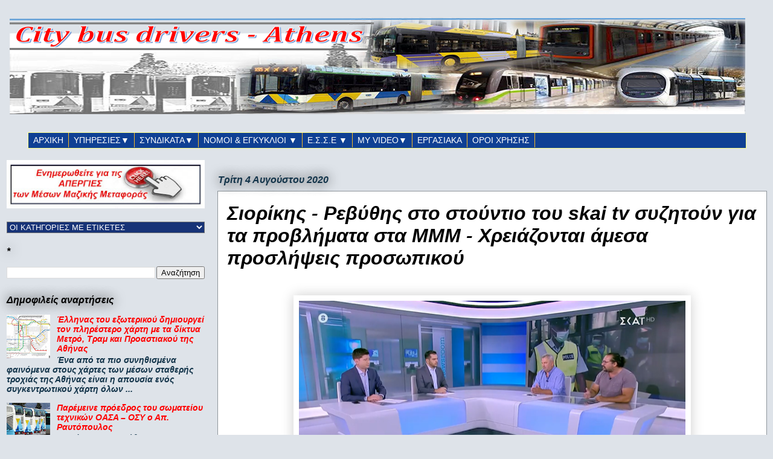

--- FILE ---
content_type: text/html; charset=UTF-8
request_url: https://www.citybus-drivers.com/2020/08/skai-tv.html
body_size: 39497
content:
<!DOCTYPE html>
<html class='v2' dir='ltr' lang='el' xmlns='https://www.w3.org/1999/xhtml' xmlns:b='https://www.google.com/2005/gml/b' xmlns:data='https://www.google.com/2005/gml/data' xmlns:expr='https://www.google.com/2005/gml/expr'>
<head>
<link href='https://www.blogger.com/static/v1/widgets/335934321-css_bundle_v2.css' rel='stylesheet' type='text/css'/>
<meta content='width=1100' name='viewport'/>
<meta content='text/html; charset=UTF-8' http-equiv='Content-Type'/>
<meta content='blogger' name='generator'/>
<link href='https://www.citybus-drivers.com/favicon.ico' rel='icon' type='image/x-icon'/>
<link href='https://www.citybus-drivers.com/2020/08/skai-tv.html' rel='canonical'/>
<link rel="alternate" type="application/atom+xml" title="Citybus drivers - Atom" href="https://www.citybus-drivers.com/feeds/posts/default" />
<link rel="alternate" type="application/rss+xml" title="Citybus drivers - RSS" href="https://www.citybus-drivers.com/feeds/posts/default?alt=rss" />
<link rel="service.post" type="application/atom+xml" title="Citybus drivers - Atom" href="https://www.blogger.com/feeds/1102949744685555279/posts/default" />

<link rel="alternate" type="application/atom+xml" title="Citybus drivers - Atom" href="https://www.citybus-drivers.com/feeds/4898351265693709692/comments/default" />
<!--Can't find substitution for tag [blog.ieCssRetrofitLinks]-->
<link href='https://blogger.googleusercontent.com/img/b/R29vZ2xl/AVvXsEi9Eiy-taIRQVONiydxrw0gXGhUbWyo_whvyeQpAuL-WOwQZHIPzTGbXd0YnqYsHdfxe-qdxmIyjKayfrGv7JyAJ8ESNbDvV6jjaU2WZfSBKsrnm_LIUluaaKOY4WJjS4x2Hr-w19y8ufc/s640/siorikis+-+revuthis.png' rel='image_src'/>
<meta content='https://www.citybus-drivers.com/2020/08/skai-tv.html' property='og:url'/>
<meta content='Σιορίκης - Ρεβύθης στο στούντιο του skai tv συζητούν για τα προβλήματα στα ΜΜΜ - Χρειάζονται άμεσα προσλήψεις προσωπικού' property='og:title'/>
<meta content='ΜΜΜ, ΣΥΓΚΟΙΝΩΝΙΕΣ, ΟΣΥ, ΟΑΣΑ, ΣΤΑΣΥ, ΕΝΗΜΕΡΩΣΗ,' property='og:description'/>
<meta content='https://blogger.googleusercontent.com/img/b/R29vZ2xl/AVvXsEi9Eiy-taIRQVONiydxrw0gXGhUbWyo_whvyeQpAuL-WOwQZHIPzTGbXd0YnqYsHdfxe-qdxmIyjKayfrGv7JyAJ8ESNbDvV6jjaU2WZfSBKsrnm_LIUluaaKOY4WJjS4x2Hr-w19y8ufc/w1200-h630-p-k-no-nu/siorikis+-+revuthis.png' property='og:image'/>
<title>Citybus drivers: Σιορίκης - Ρεβύθης στο στούντιο του skai tv συζητούν για τα προβλήματα στα ΜΜΜ - Χρειάζονται άμεσα προσλήψεις προσωπικού</title>
<style id='page-skin-1' type='text/css'><!--
/*
-----------------------------------------------
Blogger Template Style
Name:     Awesome Inc.
Designer: Tina Chen
URL:      tinachen.org
----------------------------------------------- */
/* Variable definitions
====================
<Variable name="keycolor" description="Main Color" type="color" default="#ffffff"/>
<Group description="Page" selector="body">
<Variable name="body.font" description="Font" type="font"
default="normal normal 13px Arial, Tahoma, Helvetica, FreeSans, sans-serif"/>
<Variable name="body.background.color" description="Background Color" type="color" default="#000000"/>
<Variable name="body.text.color" description="Text Color" type="color" default="#ffffff"/>
</Group>
<Group description="Links" selector=".main-inner">
<Variable name="link.color" description="Link Color" type="color" default="#888888"/>
<Variable name="link.visited.color" description="Visited Color" type="color" default="#444444"/>
<Variable name="link.hover.color" description="Hover Color" type="color" default="#cccccc"/>
</Group>
<Group description="Blog Title" selector=".header h1">
<Variable name="header.font" description="Title Font" type="font"
default="normal bold 40px Arial, Tahoma, Helvetica, FreeSans, sans-serif"/>
<Variable name="header.text.color" description="Title Color" type="color" default="#000000" />
<Variable name="header.background.color" description="Header Background" type="color" default="transparent" />
</Group>
<Group description="Blog Description" selector=".header .description">
<Variable name="description.font" description="Font" type="font"
default="normal normal 14px Arial, Tahoma, Helvetica, FreeSans, sans-serif"/>
<Variable name="description.text.color" description="Text Color" type="color"
default="#000000" />
</Group>
<Group description="Tabs Text" selector=".tabs-inner .widget li a">
<Variable name="tabs.font" description="Font" type="font"
default="normal bold 14px Arial, Tahoma, Helvetica, FreeSans, sans-serif"/>
<Variable name="tabs.text.color" description="Text Color" type="color" default="#000000"/>
<Variable name="tabs.selected.text.color" description="Selected Color" type="color" default="#ffffff"/>
</Group>
<Group description="Tabs Background" selector=".tabs-outer .PageList">
<Variable name="tabs.background.color" description="Background Color" type="color" default="#141414"/>
<Variable name="tabs.selected.background.color" description="Selected Color" type="color" default="#444444"/>
<Variable name="tabs.border.color" description="Border Color" type="color" default="transparent"/>
</Group>
<Group description="Date Header" selector=".main-inner .widget h2.date-header, .main-inner .widget h2.date-header span">
<Variable name="date.font" description="Font" type="font"
default="normal normal 14px Arial, Tahoma, Helvetica, FreeSans, sans-serif"/>
<Variable name="date.text.color" description="Text Color" type="color" default="#666666"/>
<Variable name="date.border.color" description="Border Color" type="color" default="transparent"/>
</Group>
<Group description="Post Title" selector="h3.post-title, h4, h3.post-title a">
<Variable name="post.title.font" description="Font" type="font"
default="normal bold 22px Arial, Tahoma, Helvetica, FreeSans, sans-serif"/>
<Variable name="post.title.text.color" description="Text Color" type="color" default="#000000"/>
</Group>
<Group description="Post Background" selector=".post">
<Variable name="post.background.color" description="Background Color" type="color" default="#dee3e9" />
<Variable name="post.border.color" description="Border Color" type="color" default="transparent" />
<Variable name="post.border.bevel.color" description="Bevel Color" type="color" default="transparent"/>
</Group>
<Group description="Gadget Title" selector="h2">
<Variable name="widget.title.font" description="Font" type="font"
default="normal bold 14px Arial, Tahoma, Helvetica, FreeSans, sans-serif"/>
<Variable name="widget.title.text.color" description="Text Color" type="color" default="#000000"/>
</Group>
<Group description="Gadget Text" selector=".sidebar .widget">
<Variable name="widget.font" description="Font" type="font"
default="normal normal 14px Arial, Tahoma, Helvetica, FreeSans, sans-serif"/>
<Variable name="widget.text.color" description="Text Color" type="color" default="#000000"/>
<Variable name="widget.alternate.text.color" description="Alternate Color" type="color" default="#666666"/>
</Group>
<Group description="Gadget Links" selector=".sidebar .widget">
<Variable name="widget.link.color" description="Link Color" type="color" default="#ff0000"/>
<Variable name="widget.link.visited.color" description="Visited Color" type="color" default="rgba(0, 0, 0, 0)"/>
<Variable name="widget.link.hover.color" description="Hover Color" type="color" default="#46707a"/>
</Group>
<Group description="Gadget Background" selector=".sidebar .widget">
<Variable name="widget.background.color" description="Background Color" type="color" default="#141414"/>
<Variable name="widget.border.color" description="Border Color" type="color" default="#222222"/>
<Variable name="widget.border.bevel.color" description="Bevel Color" type="color" default="#000000"/>
</Group>
<Group description="Sidebar Background" selector=".column-left-inner .column-right-inner">
<Variable name="widget.outer.background.color" description="Background Color" type="color" default="transparent" />
</Group>
<Group description="Images" selector=".main-inner">
<Variable name="image.background.color" description="Background Color" type="color" default="transparent"/>
<Variable name="image.border.color" description="Border Color" type="color" default="transparent"/>
</Group>
<Group description="Feed" selector=".blog-feeds">
<Variable name="feed.text.color" description="Text Color" type="color" default="#000000"/>
</Group>
<Group description="Feed Links" selector=".blog-feeds">
<Variable name="feed.link.color" description="Link Color" type="color" default="#ff0000"/>
<Variable name="feed.link.visited.color" description="Visited Color" type="color" default="rgba(0, 0, 0, 0)"/>
<Variable name="feed.link.hover.color" description="Hover Color" type="color" default="#46707a"/>
</Group>
<Group description="Pager" selector=".blog-pager">
<Variable name="pager.background.color" description="Background Color" type="color" default="#ffffff" />
</Group>
<Group description="Footer" selector=".footer-outer">
<Variable name="footer.background.color" description="Background Color" type="color" default="#dee3e9" />
<Variable name="footer.text.color" description="Text Color" type="color" default="#000000" />
</Group>
<Variable name="title.shadow.spread" description="Title Shadow" type="length" default="-1px" min="-1px" max="100px"/>
<Variable name="body.background" description="Body Background" type="background"
color="#dee3e9"
default="$(color) none repeat scroll top left"/>
<Variable name="body.background.gradient.cap" description="Body Gradient Cap" type="url"
default="none"/>
<Variable name="body.background.size" description="Body Background Size" type="string" default="auto"/>
<Variable name="tabs.background.gradient" description="Tabs Background Gradient" type="url"
default="none"/>
<Variable name="header.background.gradient" description="Header Background Gradient" type="url" default="none" />
<Variable name="header.padding.top" description="Header Top Padding" type="length" default="22px" min="0" max="100px"/>
<Variable name="header.margin.top" description="Header Top Margin" type="length" default="0" min="0" max="100px"/>
<Variable name="header.margin.bottom" description="Header Bottom Margin" type="length" default="0" min="0" max="100px"/>
<Variable name="widget.padding.top" description="Widget Padding Top" type="length" default="8px" min="0" max="20px"/>
<Variable name="widget.padding.side" description="Widget Padding Side" type="length" default="15px" min="0" max="100px"/>
<Variable name="widget.outer.margin.top" description="Widget Top Margin" type="length" default="0" min="0" max="100px"/>
<Variable name="widget.outer.background.gradient" description="Gradient" type="url" default="none" />
<Variable name="widget.border.radius" description="Gadget Border Radius" type="length" default="0" min="0" max="100px"/>
<Variable name="outer.shadow.spread" description="Outer Shadow Size" type="length" default="0" min="0" max="100px"/>
<Variable name="date.header.border.radius.top" description="Date Header Border Radius Top" type="length" default="0" min="0" max="100px"/>
<Variable name="date.header.position" description="Date Header Position" type="length" default="15px" min="0" max="100px"/>
<Variable name="date.space" description="Date Space" type="length" default="30px" min="0" max="100px"/>
<Variable name="date.position" description="Date Float" type="string" default="static" />
<Variable name="date.padding.bottom" description="Date Padding Bottom" type="length" default="0" min="0" max="100px"/>
<Variable name="date.border.size" description="Date Border Size" type="length" default="0" min="0" max="10px"/>
<Variable name="date.background" description="Date Background" type="background" color="transparent"
default="$(color) none no-repeat scroll top left" />
<Variable name="date.first.border.radius.top" description="Date First top radius" type="length" default="0" min="0" max="100px"/>
<Variable name="date.last.space.bottom" description="Date Last Space Bottom" type="length"
default="20px" min="0" max="100px"/>
<Variable name="date.last.border.radius.bottom" description="Date Last bottom radius" type="length" default="0" min="0" max="100px"/>
<Variable name="post.first.padding.top" description="First Post Padding Top" type="length" default="0" min="0" max="100px"/>
<Variable name="image.shadow.spread" description="Image Shadow Size" type="length" default="0" min="0" max="100px"/>
<Variable name="image.border.radius" description="Image Border Radius" type="length" default="0" min="0" max="100px"/>
<Variable name="separator.outdent" description="Separator Outdent" type="length" default="15px" min="0" max="100px"/>
<Variable name="title.separator.border.size" description="Widget Title Border Size" type="length" default="1px" min="0" max="10px"/>
<Variable name="list.separator.border.size" description="List Separator Border Size" type="length" default="1px" min="0" max="10px"/>
<Variable name="shadow.spread" description="Shadow Size" type="length" default="0" min="0" max="100px"/>
<Variable name="startSide" description="Side where text starts in blog language" type="automatic" default="left"/>
<Variable name="endSide" description="Side where text ends in blog language" type="automatic" default="right"/>
<Variable name="date.side" description="Side where date header is placed" type="string" default="right"/>
<Variable name="pager.border.radius.top" description="Pager Border Top Radius" type="length" default="0" min="0" max="100px"/>
<Variable name="pager.space.top" description="Pager Top Space" type="length" default="1em" min="0" max="20em"/>
<Variable name="footer.background.gradient" description="Background Gradient" type="url" default="none" />
<Variable name="mobile.background.size" description="Mobile Background Size" type="string"
default="auto"/>
<Variable name="mobile.background.overlay" description="Mobile Background Overlay" type="string"
default="transparent none repeat scroll top left"/>
<Variable name="mobile.button.color" description="Mobile Button Color" type="color" default="#ffffff" />
*/
/* Content
----------------------------------------------- */
body {
font: normal normal 18px Arial, Tahoma, Helvetica, FreeSans, sans-serif;
color: #000000;
background: #dee3e9 none repeat scroll top left;
}
html body .content-outer {
min-width: 0;
max-width: 100%;
width: 100%;
}
a:link {
text-decoration: none;
color: #ff0000;
}
a:visited {
text-decoration: none;
color: rgba(0, 0, 0, 0);
}
a:hover {
text-decoration: underline;
color: #46707a;
}
.body-fauxcolumn-outer .cap-top {
position: absolute;
z-index: 1;
height: 276px;
width: 100%;
background: transparent none repeat-x scroll top left;
_background-image: none;
}
/* Columns
----------------------------------------------- */
.content-inner {
padding: 0;
}
.header-inner .section {
margin: 0 16px;
}
.tabs-inner .section {
margin: 0 16px;
}
.main-inner {
padding-top: 55px;
}
.main-inner .column-center-inner,
.main-inner .column-left-inner,
.main-inner .column-right-inner {
padding: 0 5px;
}
*+html body .main-inner .column-center-inner {
margin-top: -55px;
}
#layout .main-inner .column-center-inner {
margin-top: 0;
}
/* Header
----------------------------------------------- */
.header-outer {
margin: 0 0 15px 0;
background: transparent none repeat scroll 0 0;
}
.Header h1 {
font: normal normal 60px Arial, Tahoma, Helvetica, FreeSans, sans-serif;
color: #ff0000;
text-shadow: 0 0 20px #000000;
}
.Header h1 a {
color: #ff0000;
}
.Header .description {
font: normal normal 13px Arial, Tahoma, Helvetica, FreeSans, sans-serif;
color: #ffffff;
}
.header-inner .Header .titlewrapper,
.header-inner .Header .descriptionwrapper {
padding-left: 0;
padding-right: 0;
margin-bottom: 0;
}
.header-inner .Header .titlewrapper {
padding-top: 22px;
}
/* Tabs
----------------------------------------------- */
.tabs-outer {
overflow: hidden;
position: relative;
background: #d8e4f0 url(https://resources.blogblog.com/blogblog/data/1kt/awesomeinc/tabs_gradient_light.png) repeat scroll 0 0;
}
#layout .tabs-outer {
overflow: visible;
}
.tabs-cap-top, .tabs-cap-bottom {
position: absolute;
width: 100%;
border-top: 1px solid transparent;
}
.tabs-cap-bottom {
bottom: 0;
}
.tabs-inner .widget li a {
display: inline-block;
margin: 0;
padding: .6em 1.5em;
font: normal normal 13px Arial, Tahoma, Helvetica, FreeSans, sans-serif;
color: #ffffff;
border-top: 1px solid transparent;
border-bottom: 1px solid transparent;
border-left: 1px solid transparent;
height: 16px;
line-height: 16px;
}
.tabs-inner .widget li:last-child a {
border-right: 1px solid transparent;
}
.tabs-inner .widget li.selected a, .tabs-inner .widget li a:hover {
background: #01689c url(https://resources.blogblog.com/blogblog/data/1kt/awesomeinc/tabs_gradient_light.png) repeat-x scroll 0 -100px;
color: #ffffff;
}
/* Headings
----------------------------------------------- */
h2 {
font: italic bold 16px Arial, Tahoma, Helvetica, FreeSans, sans-serif;
color: #000000;
}
/* Widgets
----------------------------------------------- */
.main-inner .section {
margin: 0 10px;
padding: 0;
}
.main-inner .column-left-outer,
.main-inner .column-right-outer {
margin-top: -3.3em;
}
#layout .main-inner .column-left-outer,
#layout .main-inner .column-right-outer {
margin-top: 0;
}
.main-inner .column-left-inner,
.main-inner .column-right-inner {
background: transparent none repeat 0 0;
-moz-box-shadow: 0 0 0 rgba(0, 0, 0, .2);
-webkit-box-shadow: 0 0 0 rgba(0, 0, 0, .2);
-goog-ms-box-shadow: 0 0 0 rgba(0, 0, 0, .2);
box-shadow: 0 0 0 rgba(0, 0, 0, .2);
-moz-border-radius: 0;
-webkit-border-radius: 0;
-goog-ms-border-radius: 0;
border-radius: 0;
}
#layout .main-inner .column-left-inner,
#layout .main-inner .column-right-inner {
margin-top: 0;
}
.sidebar .widget {
font: italic bold 14px Arial, Tahoma, Helvetica, FreeSans, sans-serif;
color: #ffffff;
}
.sidebar .widget a:link {
color: #ff0000;
}
.sidebar .widget a:visited {
color: #c93030;
}
.sidebar .widget a:hover {
color: #13344a;
}
.sidebar .widget h2 {
text-shadow: 0 0 20px #000000;
}
.main-inner .widget {
background-color: #dee3e9;
border: 1px solid transparent;
padding: 0 0 5px;
margin: 5px -5px;
-moz-box-shadow: 0 0 0 rgba(0, 0, 0, .2);
-webkit-box-shadow: 0 0 0 rgba(0, 0, 0, .2);
-goog-ms-box-shadow: 0 0 0 rgba(0, 0, 0, .2);
box-shadow: 0 0 0 rgba(0, 0, 0, .2);
-moz-border-radius: 0;
-webkit-border-radius: 0;
-goog-ms-border-radius: 0;
border-radius: 0;
}
.main-inner .widget h2 {
margin: 0 -0;
padding: .6em 0 .5em;
border-bottom: 1px solid #dee3e9;
}
.footer-inner .widget h2 {
padding: 0 0 .4em;
border-bottom: 1px solid #dee3e9;
}
.main-inner .widget h2 + div, .footer-inner .widget h2 + div {
border-top: 0 solid transparent;
padding-top: 8px;
}
.main-inner .widget .widget-content {
margin: 0 -0;
padding: 7px 0 0;
}
.main-inner .widget ul, .main-inner .widget #ArchiveList ul.flat {
margin: -8px -15px 0;
padding: 0;
list-style: none;
}
.main-inner .widget #ArchiveList {
margin: -8px 0 0;
}
.main-inner .widget ul li, .main-inner .widget #ArchiveList ul.flat li {
padding: .5em 15px;
text-indent: 0;
color: #13344a;
border-top: 0 solid transparent;
border-bottom: 1px solid #dee3e9;
}
.main-inner .widget #ArchiveList ul li {
padding-top: .25em;
padding-bottom: .25em;
}
.main-inner .widget ul li:first-child, .main-inner .widget #ArchiveList ul.flat li:first-child {
border-top: none;
}
.main-inner .widget ul li:last-child, .main-inner .widget #ArchiveList ul.flat li:last-child {
border-bottom: none;
}
.post-body {
position: relative;
}
.main-inner .widget .post-body ul {
padding: 0 2.5em;
margin: .5em 0;
list-style: disc;
}
.main-inner .widget .post-body ul li {
padding: 0.25em 0;
margin-bottom: .25em;
color: #000000;
border: none;
}
.footer-inner .widget ul {
padding: 0;
list-style: none;
}
.widget .zippy {
color: #13344a;
}
/* Posts
----------------------------------------------- */
body .main-inner .Blog {
padding: 0;
margin-bottom: 1em;
background-color: transparent;
border: none;
-moz-box-shadow: 0 0 0 rgba(0, 0, 0, 0);
-webkit-box-shadow: 0 0 0 rgba(0, 0, 0, 0);
-goog-ms-box-shadow: 0 0 0 rgba(0, 0, 0, 0);
box-shadow: 0 0 0 rgba(0, 0, 0, 0);
}
.main-inner .section:last-child .Blog:last-child {
padding: 0;
margin-bottom: 1em;
}
.main-inner .widget h2.date-header {
margin: 0 -15px 1px;
padding: 0 0 0 0;
font: italic bold 16px Arial, Tahoma, Helvetica, FreeSans, sans-serif;
color: #13344a;
background: transparent none no-repeat fixed center center;
border-top: 0 solid transparent;
border-bottom: 1px solid #dee3e9;
-moz-border-radius-topleft: 0;
-moz-border-radius-topright: 0;
-webkit-border-top-left-radius: 0;
-webkit-border-top-right-radius: 0;
border-top-left-radius: 0;
border-top-right-radius: 0;
position: absolute;
bottom: 100%;
left: 0;
text-shadow: 0 0 20px #000000;
}
.main-inner .widget h2.date-header span {
font: italic bold 16px Arial, Tahoma, Helvetica, FreeSans, sans-serif;
display: block;
padding: .5em 15px;
border-left: 0 solid transparent;
border-right: 0 solid transparent;
}
.date-outer {
position: relative;
margin: 55px 0 20px;
padding: 0 15px;
background-color: #ffffff;
border: 1px solid #8e959b;
-moz-box-shadow: 0 0 0 rgba(0, 0, 0, .2);
-webkit-box-shadow: 0 0 0 rgba(0, 0, 0, .2);
-goog-ms-box-shadow: 0 0 0 rgba(0, 0, 0, .2);
box-shadow: 0 0 0 rgba(0, 0, 0, .2);
-moz-border-radius: 0;
-webkit-border-radius: 0;
-goog-ms-border-radius: 0;
border-radius: 0;
}
.date-outer:first-child {
margin-top: 0;
}
.date-outer:last-child {
margin-bottom: 0;
-moz-border-radius-bottomleft: 0;
-moz-border-radius-bottomright: 0;
-webkit-border-bottom-left-radius: 0;
-webkit-border-bottom-right-radius: 0;
-goog-ms-border-bottom-left-radius: 0;
-goog-ms-border-bottom-right-radius: 0;
border-bottom-left-radius: 0;
border-bottom-right-radius: 0;
}
.date-posts {
margin: 0 -0;
padding: 0 0;
clear: both;
}
.post-outer, .inline-ad {
border-top: 1px solid #13344a;
margin: 0 -0;
padding: 15px 0;
}
.post-outer {
padding-bottom: 10px;
}
.post-outer:first-child {
padding-top: 10px;
border-top: none;
}
.post-outer:last-child, .inline-ad:last-child {
border-bottom: none;
}
.post-body {
position: relative;
}
.post-body img {
padding: 8px;
background: transparent;
border: 1px solid #ffffff;
-moz-box-shadow: 0 0 20px rgba(0, 0, 0, .2);
-webkit-box-shadow: 0 0 20px rgba(0, 0, 0, .2);
box-shadow: 0 0 20px rgba(0, 0, 0, .2);
-moz-border-radius: 0;
-webkit-border-radius: 0;
border-radius: 0;
}
h3.post-title, h4 {
font: italic bold 32px Arial, Tahoma, Helvetica, FreeSans, sans-serif;
color: #000000;
}
h3.post-title a {
font: italic bold 32px Arial, Tahoma, Helvetica, FreeSans, sans-serif;
color: #000000;
}
h3.post-title a:hover {
color: #46707a;
text-decoration: underline;
}
.post-header {
margin: 0 0 1em;
}
.post-body {
line-height: 1.4;
}
.post-outer h2 {
color: #000000;
}
.post-footer {
margin: 1.5em 0 0;
}
#blog-pager {
padding: 15px;
font-size: 120%;
background-color: transparent;
border: 1px solid transparent;
-moz-box-shadow: 0 0 0 rgba(0, 0, 0, .2);
-webkit-box-shadow: 0 0 0 rgba(0, 0, 0, .2);
-goog-ms-box-shadow: 0 0 0 rgba(0, 0, 0, .2);
box-shadow: 0 0 0 rgba(0, 0, 0, .2);
-moz-border-radius: 0;
-webkit-border-radius: 0;
-goog-ms-border-radius: 0;
border-radius: 0;
-moz-border-radius-topleft: 0;
-moz-border-radius-topright: 0;
-webkit-border-top-left-radius: 0;
-webkit-border-top-right-radius: 0;
-goog-ms-border-top-left-radius: 0;
-goog-ms-border-top-right-radius: 0;
border-top-left-radius: 0;
border-top-right-radius-topright: 0;
margin-top: 0;
}
.blog-feeds, .post-feeds {
margin: 1em 0;
text-align: center;
color: #ff0000;
}
.blog-feeds a, .post-feeds a {
color: #ff0000;
}
.blog-feeds a:visited, .post-feeds a:visited {
color: rgba(0, 0, 0, 0);
}
.blog-feeds a:hover, .post-feeds a:hover {
color: #46707a;
}
.post-outer .comments {
margin-top: 2em;
}
/* Comments
----------------------------------------------- */
.comments .comments-content .icon.blog-author {
background-repeat: no-repeat;
background-image: url([data-uri]);
}
.comments .comments-content .loadmore a {
border-top: 1px solid transparent;
border-bottom: 1px solid transparent;
}
.comments .continue {
border-top: 2px solid transparent;
}
/* Footer
----------------------------------------------- */
.footer-outer {
margin: -0 0 -1px;
padding: 0 0 0;
color: #ff0000;
overflow: hidden;
}
.footer-fauxborder-left {
border-top: 1px solid transparent;
background: #8e959b none repeat scroll 0 0;
-moz-box-shadow: 0 0 0 rgba(0, 0, 0, .2);
-webkit-box-shadow: 0 0 0 rgba(0, 0, 0, .2);
-goog-ms-box-shadow: 0 0 0 rgba(0, 0, 0, .2);
box-shadow: 0 0 0 rgba(0, 0, 0, .2);
margin: 0 -0;
}
/* Mobile
----------------------------------------------- */
body.mobile {
background-size: auto;
}
.mobile .body-fauxcolumn-outer {
background: transparent none repeat scroll top left;
}
*+html body.mobile .main-inner .column-center-inner {
margin-top: 0;
}
.mobile .main-inner .widget {
padding: 0 0 15px;
}
.mobile .main-inner .widget h2 + div,
.mobile .footer-inner .widget h2 + div {
border-top: none;
padding-top: 0;
}
.mobile .footer-inner .widget h2 {
padding: 0.5em 0;
border-bottom: none;
}
.mobile .main-inner .widget .widget-content {
margin: 0;
padding: 7px 0 0;
}
.mobile .main-inner .widget ul,
.mobile .main-inner .widget #ArchiveList ul.flat {
margin: 0 -15px 0;
}
.mobile .main-inner .widget h2.date-header {
left: 0;
}
.mobile .date-header span {
padding: 0.4em 0;
}
.mobile .date-outer:first-child {
margin-bottom: 0;
border: 1px solid #8e959b;
-moz-border-radius-topleft: 0;
-moz-border-radius-topright: 0;
-webkit-border-top-left-radius: 0;
-webkit-border-top-right-radius: 0;
-goog-ms-border-top-left-radius: 0;
-goog-ms-border-top-right-radius: 0;
border-top-left-radius: 0;
border-top-right-radius: 0;
}
.mobile .date-outer {
border-color: #8e959b;
border-width: 0 1px 1px;
}
.mobile .date-outer:last-child {
margin-bottom: 0;
}
.mobile .main-inner {
padding: 0;
}
.mobile .header-inner .section {
margin: 0;
}
.mobile .post-outer, .mobile .inline-ad {
padding: 5px 0;
}
.mobile .tabs-inner .section {
margin: 0 10px;
}
.mobile .main-inner .widget h2 {
margin: 0;
padding: 0;
}
.mobile .main-inner .widget h2.date-header span {
padding: 0;
}
.mobile .main-inner .widget .widget-content {
margin: 0;
padding: 7px 0 0;
}
.mobile #blog-pager {
border: 1px solid transparent;
background: #8e959b none repeat scroll 0 0;
}
.mobile .main-inner .column-left-inner,
.mobile .main-inner .column-right-inner {
background: transparent none repeat 0 0;
-moz-box-shadow: none;
-webkit-box-shadow: none;
-goog-ms-box-shadow: none;
box-shadow: none;
}
.mobile .date-posts {
margin: 0;
padding: 0;
}
.mobile .footer-fauxborder-left {
margin: 0;
border-top: inherit;
}
.mobile .main-inner .section:last-child .Blog:last-child {
margin-bottom: 0;
}
.mobile-index-contents {
color: #000000;
}
.mobile .mobile-link-button {
background: #ff0000 url(https://resources.blogblog.com/blogblog/data/1kt/awesomeinc/tabs_gradient_light.png) repeat scroll 0 0;
}
.mobile-link-button a:link, .mobile-link-button a:visited {
color: #ffffff;
}
.mobile .tabs-inner .PageList .widget-content {
background: transparent;
border-top: 1px solid;
border-color: transparent;
color: #ffffff;
}
.mobile .tabs-inner .PageList .widget-content .pagelist-arrow {
border-left: 1px solid transparent;
}

--></style>
<style id='template-skin-1' type='text/css'><!--
body {
min-width: 1280px;
}
.content-outer, .content-fauxcolumn-outer, .region-inner {
min-width: 1280px;
max-width: 1280px;
_width: 1280px;
}
.main-inner .columns {
padding-left: 350px;
padding-right: 0px;
}
.main-inner .fauxcolumn-center-outer {
left: 350px;
right: 0px;
/* IE6 does not respect left and right together */
_width: expression(this.parentNode.offsetWidth -
parseInt("350px") -
parseInt("0px") + 'px');
}
.main-inner .fauxcolumn-left-outer {
width: 350px;
}
.main-inner .fauxcolumn-right-outer {
width: 0px;
}
.main-inner .column-left-outer {
width: 350px;
right: 100%;
margin-left: -350px;
}
.main-inner .column-right-outer {
width: 0px;
margin-right: -0px;
}
#layout {
min-width: 0;
}
#layout .content-outer {
min-width: 0;
width: 800px;
}
#layout .region-inner {
min-width: 0;
width: auto;
}
body#layout div.add_widget {
padding: 8px;
}
body#layout div.add_widget a {
margin-left: 32px;
}
--></style>
<!--Related Posts with thumbnails Style Start-->
<style>
#related-posts{float:left;width:auto;}
#related-posts a:hover{background: #173377;}
#related-posts h2{margin-top:20px;background:none;font:16px arial;padding:4px;color:#01689c; text-transform:uppercase;}
#related-posts .related_img {margin:2px;border:1px solid #33FFFF;object-fit: cover;width:108px;height:72px;}
#related-title {color:#FFFFFF;text-align:center;padding:2px;font:12px arial;width:104px; height: 80px;}
#related-posts .related_img:hover{border:1px solid #00FF00;}
</style>
<script src='https://rawgit.com/github-codes/4284ee1456eb9e3a901edc434f58716a/raw/89ead462805e5fa11040f48a063575aa5eb341ae/releted-posts-with-thumbnails-3.js' type='text/javascript'></script>
<!--Related Posts with thumbnails Style End-->
<link href='https://www.blogger.com/dyn-css/authorization.css?targetBlogID=1102949744685555279&amp;zx=973f0b8c-2a4b-4ea9-a28f-12c13e0d9f9b' media='none' onload='if(media!=&#39;all&#39;)media=&#39;all&#39;' rel='stylesheet'/><noscript><link href='https://www.blogger.com/dyn-css/authorization.css?targetBlogID=1102949744685555279&amp;zx=973f0b8c-2a4b-4ea9-a28f-12c13e0d9f9b' rel='stylesheet'/></noscript>
<meta name='google-adsense-platform-account' content='ca-host-pub-1556223355139109'/>
<meta name='google-adsense-platform-domain' content='blogspot.com'/>

<!-- data-ad-client=ca-pub-2428855297195142 -->

</head>
<body class='loading'>
<div class='navbar no-items section' id='navbar' name='Navbar'>
</div>
<div class='body-fauxcolumns'>
<div class='fauxcolumn-outer body-fauxcolumn-outer'>
<div class='cap-top'>
<div class='cap-left'></div>
<div class='cap-right'></div>
</div>
<div class='fauxborder-left'>
<div class='fauxborder-right'></div>
<div class='fauxcolumn-inner'>
</div>
</div>
<div class='cap-bottom'>
<div class='cap-left'></div>
<div class='cap-right'></div>
</div>
</div>
</div>
<div class='content'>
<div class='content-fauxcolumns'>
<div class='fauxcolumn-outer content-fauxcolumn-outer'>
<div class='cap-top'>
<div class='cap-left'></div>
<div class='cap-right'></div>
</div>
<div class='fauxborder-left'>
<div class='fauxborder-right'></div>
<div class='fauxcolumn-inner'>
</div>
</div>
<div class='cap-bottom'>
<div class='cap-left'></div>
<div class='cap-right'></div>
</div>
</div>
</div>
<div class='content-outer'>
<div class='content-cap-top cap-top'>
<div class='cap-left'></div>
<div class='cap-right'></div>
</div>
<div class='fauxborder-left content-fauxborder-left'>
<div class='fauxborder-right content-fauxborder-right'></div>
<div class='content-inner'>
<header>
<div class='header-outer'>
<div class='header-cap-top cap-top'>
<div class='cap-left'></div>
<div class='cap-right'></div>
</div>
<div class='fauxborder-left header-fauxborder-left'>
<div class='fauxborder-right header-fauxborder-right'></div>
<div class='region-inner header-inner'>
<div class='header section' id='header' name='Κεφαλίδα'><div class='widget Header' data-version='1' id='Header1'>
<div id='header-inner'>
<a href='https://www.citybus-drivers.com/' style='display: block'>
<img alt='Citybus drivers' height='159px; ' id='Header1_headerimg' src='https://blogger.googleusercontent.com/img/b/R29vZ2xl/AVvXsEinmWuBZBTt_yj69Le7v4meEQqGJtbz2r3wiEAObWGJzdR2AWeo45HE9ues9vW5lYx_SVhSVtZZfcpXjMx6N03xS-niEVW3_Yn1OGdeWwoOF5ncxBkIfmyMYHTwNTIVJ4LqXns7FkJVCGQ/s1600/city+bus+new+3.png' style='display: block' width='1218px; '/>
</a>
</div>
</div><div class='widget HTML' data-version='1' id='HTML1'>
<div class='widget-content'>
<style>
#mbtnavbar {
background: #0F4094;
width: 100%;
color: #FFFFFF;
margin: 0;
padding: 0;
position: relative;
border:1px solid #ffff88;
height:25px;}
#mbtnav {margin:0;padding:0;}
#mbtnav ul {
float: left;
list-style: none;
margin: 0;
padding: 0;}
#mbtnav li {
list-style: none;
margin: 0;
padding: 0;}
#mbtnav li a, #mbtnav li a:link, #mbtnav li a:visited {
color: #FFFFFF;
display: block;
font:normal 14px Arial;
margin: 0;
padding: 4px 8px 4px 8px;
text-decoration: none;
border-right:1px solid #FBBB22;}
#mbtnav li a:hover, #mbtnav li a:active {
background: #172480;
color: #FFFFFF;
display: block;
text-decoration: none;
margin: 0;
padding: 4px 8px 4px 8px;}
#mbtnav li {
float: left;
padding: 0;}
#mbtnav li ul {
z-index: 9999;
position: absolute;
left: -999em;
height: auto;
width: 242px;
margin: 0;
padding: 0;}
#mbtnav li ul a {width: 242px;}
#mbtnav li ul ul {margin: 1px 1px 1px 1px;}
#mbtnav li:hover ul ul, #mbtnav li:hover ul ul ul, #mbtnav li.sfhover ul ul, #mbtnav li.sfhover ul ul ul {left: -999em;}
#mbtnav li:hover ul, #mbtnav li li:hover ul, #mbtnav li li li:hover ul, #mbtnav li.sfhover ul, #mbtnav li li.sfhover ul, #mbtnav li li li.sfhover ul {left: auto;}
#mbtnav li:hover, #mbtnav li.sfhover {position: static;}
#mbtnav li li a, #mbtnav li li a:link, #mbtnav li li a:visited {
background: #173374;
width: 242px;
color: #FFFFFF;
display: block;
font:normal 14px Arial;
margin:0px;
padding: 4px 8px 4px 8px;
text-decoration: none;
border-bottom:1px solid #FBBB22;
z-index:9999;}
#mbtnav li li a:hover, #mbtnav li li a:active {
background: #FFFF00;
color: #000000;
display: block;}
#mbtnav li li li a, #mbtnav li li li a:link, #mbtnav li li li a:visited {
background: #207907;
width: 242px;
color: #FFFFFF;
display: block;
font:normal 14px Arial;
padding: 4px 8px 4px 8px;
text-decoration: none;
z-index:9999;}
#mbtnav li li li a:hover, #mbtnav li li li a:active {
background: #207907;
color: #FFFFFF;
display: block;}
</style>
<div id='mbtnavbar'>
<ul id='mbtnav'>
<li><a href='https://www.citybus-drivers.com//'>ΑΡΧΙΚΗ</a></li><li class="has-sub"><a href="https://www.citybus-drivers.com//p/widgets_26.html"><span>ΥΠΗΡΕΣΙΕΣ&#9660;</span></a>
<ul><li><a href="https://www.yme.gr"><span>ΥΠ.ΜΕΤΑΦΟΡΩΝ</span></a></li>
<li><a href="https://www.oasa.gr"><span>Ο.Α.Σ.Α</span></a></li>
<li><a href="https://www.osy.gr"><span>Ο.ΣΥ Α.Ε</span></a></li>
<li><a href="https://www.stasy.gr/"><span>ΣΤΑ.ΣΥ Α.Ε</span></a></li>
<li class="last"><a href="https://www.ose.gr/"><span>Ο.Σ.Ε</span></a></li><li><a href="https://www.trainose.gr/"><span>ΠΡΟΑΣΤΙΑΚΟΣ</span></a></li><li><a href="https://www.ktelattikis.gr/index.html"><span>ΚΤΕΛ Αττικής</span></a></li><li><a href="https://oasth.gr/"><span>Ο.Α.Σ.Θ</span></a></li></ul></li><li class="has-sub"><a href="https://www.citybus-drivers.com"><span>ΣΥΝΔΙΚΑΤΑ&#9660;</span></a>
<ul>
<li><a href="https://www.gsee.gr"><span>Γ.Σ.Ε.Ε</span></a></li>
<li><a href="https://www.eka.org.gr/"><span>Ε.Κ.Α</span></a></li>
<li><a href="https://www.osme.org.gr"><span>Ο.Σ.Μ.Ε</span></a></li><li class="last"><a href="https://syndikato.gr/"><span>ΣΥΝΔ.ΕΡΓ.Ο.Α.Σ.Α & ΘΥΓ.ΕΤΑΙΡΙΩΝ</span></a></li>
<li class="last"><a href="https://www.steosy.gr/"><span>ΣΩΜ.ΤΕΧΝ.Ο.ΣΥ</span></a></li>
</ul><li class="has-sub"><a href="https://www.citybus-drivers.com//p/widgets_26.html"><span>ΝΟΜΟΙ & ΕΓΚΥΚΛΙΟΙ &#9660;</span></a><ul>
<li><a href='https://www.citybus-drivers.com/p/blog-page_94.html'>ΝΟΜΟΙ</a></li>
<li><a href='https://www.citybus-drivers.com/p/blog-page_78.html'>ΕΓΚΥΚΛΙΟΙ</a></li>
</ul><li class="has-sub"><a href="https://www.citybus-drivers.com//p/widgets_26.html"><span>Ε.Σ.Σ.Ε &#9660;</span></a><ul><li><a href= ' https://www.citybus-drivers.com/p/blog-page_22.html'>Ε.Σ.Σ.Ε Ο.ΣΥ 2013 - 2014</a></li><li><a href='https://www.citybus-drivers.com/p/blog-page_55.html'>Ε.Σ.Σ.Ε ΣΤΑ.ΣΥ 2014 - 2015</a></li><li><a href='https://www.citybus-drivers.com/p/httpsdrive_22.html'>Ε.Σ.Σ.Ε ΣΤΑ.ΣΥ 2016 - 2018</a></li><span></span></ul></li><li class="has-sub"><a href="https://www.citybus-drivers.com//p/widgets_26.html"><span>ΜΥ VIDEO&#9660;</span></a>
<ul>
<li><a href="https://www.citybus-drivers.com/search/label/VIDEO%20%CE%9A%CE%91%CE%98%CE%97%CE%9C%CE%95%CE%A1%CE%99%CE%9D%CE%9F%CE%A4%CE%97%CE%A4%CE%91%CE%A3%20%CE%A4%CE%A9%CE%9D%20%CE%9F%CE%94%CE%97%CE%93%CE%A9%CE%9D%20%CE%9B%CE%95%CE%A9%CE%A6%CE%9F%CE%A1%CE%95%CE%99%CE%A9%CE%9D"><span>VIDEO ΚΑΘΗΜΕΡΙΝΟΤΗΤΑΣ ΤΩΝ ΟΔΗΓΩΝ ΛΕΩΦΟΡΕΙΩΝ</span></a></li><li><a href="https://www.citybus-drivers.com/p/blog-page_67.html"><span>Mercedes Busse</span><li><a href="https://www.citybus-drivers.com/p/blog-page_69.html"><span>VIDEO ΛΕΩΦΟΡΕΙΑ</span></a></li>
<li><a href="https://www.citybus-drivers.com/2016/04/man-lions-city-gl-cng-bus-of-year-2015.html"><span>MAN</span></a></li><li><a href="https://www.citybus-drivers.com/search/label/%CE%94%CE%99%CE%91%CE%A6%CE%9F%CE%A1%CE%91"><span>ΔΙΑΦΟΡΑ</span></a></li>
<li><li></li></li></a></li></ul></li><li><a href='https://www.citybus-drivers.com//'><span>ΕΡΓΑΣΙΑΚΑ<span></span></span></a></li><li><a href='https://www.citybus-drivers.com/p/blog-page_92.html'><span>ΟΡΟΙ ΧΡΗΣΗΣ<span></span></span></a></li></li></li></ul></div>
</div>
<div class='clear'></div>
</div></div>
</div>
</div>
<div class='header-cap-bottom cap-bottom'>
<div class='cap-left'></div>
<div class='cap-right'></div>
</div>
</div>
</header>
<div class='tabs-outer'>
<div class='tabs-cap-top cap-top'>
<div class='cap-left'></div>
<div class='cap-right'></div>
</div>
<div class='fauxborder-left tabs-fauxborder-left'>
<div class='fauxborder-right tabs-fauxborder-right'></div>
<div class='region-inner tabs-inner'>
<div class='tabs no-items section' id='crosscol' name='Σε όλες τις στήλες'></div>
<div class='tabs no-items section' id='crosscol-overflow' name='Cross-Column 2'></div>
</div>
</div>
<div class='tabs-cap-bottom cap-bottom'>
<div class='cap-left'></div>
<div class='cap-right'></div>
</div>
</div>
<div class='main-outer'>
<div class='main-cap-top cap-top'>
<div class='cap-left'></div>
<div class='cap-right'></div>
</div>
<div class='fauxborder-left main-fauxborder-left'>
<div class='fauxborder-right main-fauxborder-right'></div>
<div class='region-inner main-inner'>
<div class='columns fauxcolumns'>
<div class='fauxcolumn-outer fauxcolumn-center-outer'>
<div class='cap-top'>
<div class='cap-left'></div>
<div class='cap-right'></div>
</div>
<div class='fauxborder-left'>
<div class='fauxborder-right'></div>
<div class='fauxcolumn-inner'>
</div>
</div>
<div class='cap-bottom'>
<div class='cap-left'></div>
<div class='cap-right'></div>
</div>
</div>
<div class='fauxcolumn-outer fauxcolumn-left-outer'>
<div class='cap-top'>
<div class='cap-left'></div>
<div class='cap-right'></div>
</div>
<div class='fauxborder-left'>
<div class='fauxborder-right'></div>
<div class='fauxcolumn-inner'>
</div>
</div>
<div class='cap-bottom'>
<div class='cap-left'></div>
<div class='cap-right'></div>
</div>
</div>
<div class='fauxcolumn-outer fauxcolumn-right-outer'>
<div class='cap-top'>
<div class='cap-left'></div>
<div class='cap-right'></div>
</div>
<div class='fauxborder-left'>
<div class='fauxborder-right'></div>
<div class='fauxcolumn-inner'>
</div>
</div>
<div class='cap-bottom'>
<div class='cap-left'></div>
<div class='cap-right'></div>
</div>
</div>
<!-- corrects IE6 width calculation -->
<div class='columns-inner'>
<div class='column-center-outer'>
<div class='column-center-inner'>
<div class='main section' id='main' name='Κύριος'><div class='widget Blog' data-version='1' id='Blog1'>
<div class='blog-posts hfeed'>

          <div class="date-outer">
        
<h2 class='date-header'><span>Τρίτη 4 Αυγούστου 2020</span></h2>

          <div class="date-posts">
        
<div class='post-outer'>
<div class='post hentry uncustomized-post-template' itemprop='blogPost' itemscope='itemscope' itemtype='http://schema.org/BlogPosting'>
<meta content='https://blogger.googleusercontent.com/img/b/R29vZ2xl/AVvXsEi9Eiy-taIRQVONiydxrw0gXGhUbWyo_whvyeQpAuL-WOwQZHIPzTGbXd0YnqYsHdfxe-qdxmIyjKayfrGv7JyAJ8ESNbDvV6jjaU2WZfSBKsrnm_LIUluaaKOY4WJjS4x2Hr-w19y8ufc/s640/siorikis+-+revuthis.png' itemprop='image_url'/>
<meta content='1102949744685555279' itemprop='blogId'/>
<meta content='4898351265693709692' itemprop='postId'/>
<a name='4898351265693709692'></a>
<h3 class='post-title entry-title' itemprop='name'>
Σιορίκης - Ρεβύθης στο στούντιο του skai tv συζητούν για τα προβλήματα στα ΜΜΜ - Χρειάζονται άμεσα προσλήψεις προσωπικού
</h3>
<div class='post-header'>
<div class='post-header-line-1'></div>
</div>
<div class='post-body entry-content' id='post-body-4898351265693709692' itemprop='description articleBody'>
<div class="separator" style="clear: both; text-align: center;">
<br /></div>
<div class="separator" style="clear: both; text-align: center;">
<a href="https://blogger.googleusercontent.com/img/b/R29vZ2xl/AVvXsEi9Eiy-taIRQVONiydxrw0gXGhUbWyo_whvyeQpAuL-WOwQZHIPzTGbXd0YnqYsHdfxe-qdxmIyjKayfrGv7JyAJ8ESNbDvV6jjaU2WZfSBKsrnm_LIUluaaKOY4WJjS4x2Hr-w19y8ufc/s1600/siorikis+-+revuthis.png" imageanchor="1" style="margin-left: 1em; margin-right: 1em;"><img border="0" data-original-height="579" data-original-width="1056" height="350" src="https://blogger.googleusercontent.com/img/b/R29vZ2xl/AVvXsEi9Eiy-taIRQVONiydxrw0gXGhUbWyo_whvyeQpAuL-WOwQZHIPzTGbXd0YnqYsHdfxe-qdxmIyjKayfrGv7JyAJ8ESNbDvV6jjaU2WZfSBKsrnm_LIUluaaKOY4WJjS4x2Hr-w19y8ufc/s640/siorikis+-+revuthis.png" width="640" /></a></div>
<div class="separator" style="clear: both; text-align: justify;">
<br /></div>
<div class="separator" style="clear: both; text-align: justify;">
<span style="font-size: x-large;"><i>Ο πρόεδρος του Συνδικάτου Εργαζομένων ΟΑΣΑ Κώστας Σιορίκης και ο Πρόεδρος του ΣΕΛΜΑ (ΜΕΤΡΟ) Σπύρος Ρεβύθης στο στούντιο του SKAI TV και στην εκπομπή &#171;NEWSROOM&#187; συζητούν για τα προβλήματα στα ΜΜΜ&nbsp; - Όπως ανέφεραν χρειάζονται άμεσα προσλήψεις προσωπικού και τροχαίο υλικό</i></span></div>
<a name="more"></a><br />
<div style="text-align: center;">
<br /></div>
<br />
<iframe allow="accelerometer; autoplay; encrypted-media; gyroscope; picture-in-picture" allowfullscreen="" frameborder="0" height="335" src="https://www.youtube.com/embed/QbESGbSKkMg" width="585"></iframe><br />
<br />
<br />
<div style='clear: both;'></div>
</div>
<div id='related-posts'>
<script src='/feeds/posts/default/-/ΜΕΤΡΑ ΓΙΑ ΤΟΝ ΚΟΡΩΝΑΙΟ?alt=json-in-script&callback=related_results_labels_thumbs&max-results=16' type='text/javascript'></script>
<script src='/feeds/posts/default/-/ΠΡΟΣΛΗΨΕΙΣ?alt=json-in-script&callback=related_results_labels_thumbs&max-results=16' type='text/javascript'></script>
<script src='/feeds/posts/default/-/ΡΕΒΥΘΗΣ Σ?alt=json-in-script&callback=related_results_labels_thumbs&max-results=16' type='text/javascript'></script>
<script src='/feeds/posts/default/-/ΣΙΟΡΙΚΗΣ?alt=json-in-script&callback=related_results_labels_thumbs&max-results=16' type='text/javascript'></script>
<script src='/feeds/posts/default/-/ΥΠΟΧΡΕΩΤΙΚΗ ΧΡΗΣΗ ΜΑΣΚΑΣ?alt=json-in-script&callback=related_results_labels_thumbs&max-results=16' type='text/javascript'></script>
<script type='text/javascript'>
var currentposturl="https://www.citybus-drivers.com/2020/08/skai-tv.html";
var maxresults=15;
var relatedpoststitle="<b>==&#9658; ΠΑΡΟΜΟΙΑ ΑΡΘΡΑ &#9660;</b>";
removeRelatedDuplicates_thumbs();
printRelatedLabels_thumbs();
</script>
</div>
<div class='post-footer'>
<div class='post-footer-line post-footer-line-1'>
<span class='post-author vcard'>
Posted by
<span class='fn' itemprop='author' itemscope='itemscope' itemtype='http://schema.org/Person'>
<span itemprop='name'>drivers21</span>
</span>
</span>
<span class='post-timestamp'>
on
<meta content='https://www.citybus-drivers.com/2020/08/skai-tv.html' itemprop='url'/>
<a class='timestamp-link' href='https://www.citybus-drivers.com/2020/08/skai-tv.html' rel='bookmark' title='permanent link'><abbr class='published' itemprop='datePublished' title='2020-08-04T00:09:00+03:00'>12:09 π.μ.</abbr></a>
</span>
<span class='reaction-buttons'>
</span>
<span class='post-comment-link'>
</span>
<span class='post-backlinks post-comment-link'>
</span>
<span class='post-icons'>
</span>
<div class='post-share-buttons goog-inline-block'>
<a class='goog-inline-block share-button sb-email' href='https://www.blogger.com/share-post.g?blogID=1102949744685555279&postID=4898351265693709692&target=email' target='_blank' title='Αποστολή με μήνυμα ηλεκτρονικού ταχυδρομείου
'><span class='share-button-link-text'>Αποστολή με μήνυμα ηλεκτρονικού ταχυδρομείου
</span></a><a class='goog-inline-block share-button sb-blog' href='https://www.blogger.com/share-post.g?blogID=1102949744685555279&postID=4898351265693709692&target=blog' onclick='window.open(this.href, "_blank", "height=270,width=475"); return false;' target='_blank' title='BlogThis!'><span class='share-button-link-text'>BlogThis!</span></a><a class='goog-inline-block share-button sb-twitter' href='https://www.blogger.com/share-post.g?blogID=1102949744685555279&postID=4898351265693709692&target=twitter' target='_blank' title='Κοινοποίηση στο X'><span class='share-button-link-text'>Κοινοποίηση στο X</span></a><a class='goog-inline-block share-button sb-facebook' href='https://www.blogger.com/share-post.g?blogID=1102949744685555279&postID=4898351265693709692&target=facebook' onclick='window.open(this.href, "_blank", "height=430,width=640"); return false;' target='_blank' title='Μοιραστείτε το στο Facebook'><span class='share-button-link-text'>Μοιραστείτε το στο Facebook</span></a><a class='goog-inline-block share-button sb-pinterest' href='https://www.blogger.com/share-post.g?blogID=1102949744685555279&postID=4898351265693709692&target=pinterest' target='_blank' title='Κοινοποίηση στο Pinterest'><span class='share-button-link-text'>Κοινοποίηση στο Pinterest</span></a>
</div>
</div>
<div class='post-footer-line post-footer-line-2'>
<span class='post-labels'>
Ετικέτες
<a href='https://www.citybus-drivers.com/search/label/%CE%9C%CE%95%CE%A4%CE%A1%CE%91%20%CE%93%CE%99%CE%91%20%CE%A4%CE%9F%CE%9D%20%CE%9A%CE%9F%CE%A1%CE%A9%CE%9D%CE%91%CE%99%CE%9F' rel='tag'>ΜΕΤΡΑ ΓΙΑ ΤΟΝ ΚΟΡΩΝΑΙΟ</a>,
<a href='https://www.citybus-drivers.com/search/label/%CE%A0%CE%A1%CE%9F%CE%A3%CE%9B%CE%97%CE%A8%CE%95%CE%99%CE%A3' rel='tag'>ΠΡΟΣΛΗΨΕΙΣ</a>,
<a href='https://www.citybus-drivers.com/search/label/%CE%A1%CE%95%CE%92%CE%A5%CE%98%CE%97%CE%A3%20%CE%A3' rel='tag'>ΡΕΒΥΘΗΣ Σ</a>,
<a href='https://www.citybus-drivers.com/search/label/%CE%A3%CE%99%CE%9F%CE%A1%CE%99%CE%9A%CE%97%CE%A3' rel='tag'>ΣΙΟΡΙΚΗΣ</a>,
<a href='https://www.citybus-drivers.com/search/label/%CE%A5%CE%A0%CE%9F%CE%A7%CE%A1%CE%95%CE%A9%CE%A4%CE%99%CE%9A%CE%97%20%CE%A7%CE%A1%CE%97%CE%A3%CE%97%20%CE%9C%CE%91%CE%A3%CE%9A%CE%91%CE%A3' rel='tag'>ΥΠΟΧΡΕΩΤΙΚΗ ΧΡΗΣΗ ΜΑΣΚΑΣ</a>
</span>
</div>
<div class='post-footer-line post-footer-line-3'>
<span class='post-location'>
</span>
</div>
</div>
</div>
<div class='comments' id='comments'>
<a name='comments'></a>
</div>
</div>

        </div></div>
      
</div>
<div class='blog-pager' id='blog-pager'>
<span id='blog-pager-newer-link'>
<a class='blog-pager-newer-link' href='https://www.citybus-drivers.com/2020/08/blog-post_4.html' id='Blog1_blog-pager-newer-link' title='Νεότερη ανάρτηση'>Νεότερη ανάρτηση</a>
</span>
<span id='blog-pager-older-link'>
<a class='blog-pager-older-link' href='https://www.citybus-drivers.com/2020/08/blog-post_53.html' id='Blog1_blog-pager-older-link' title='Παλαιότερη Ανάρτηση'>Παλαιότερη Ανάρτηση</a>
</span>
<a class='home-link' href='https://www.citybus-drivers.com/'>Αρχική σελίδα</a>
</div>
<div class='clear'></div>
<div class='post-feeds'>
</div>
</div><div class='widget HTML' data-version='1' id='HTML2'>
<div class='widget-content'>
<style>
#blog-pager{clear:both;margin:1px auto;text-align:center; padding: 5px;}
.blog-pager {background: none;}
.displaypageNum a,.showpage a,.pagecurrent{
padding: 5px 10px;margin-right:5px; color: #FFFFFF; background-color:#333333;}
.displaypageNum a:hover,.showpage a:hover, .pagecurrent{
background:#FF1111;text-decoration:none;color: #FFFFFF;}
#blog-pager .showpage, #blog-pager, .pagecurrent{font-weight:bold;color: #FFFF00;}
.showpageOf{display:none!important}
#blog-pager .pages{border:none;}
</style>
<script type='text/javascript'>
var perPage=10;
var numPages=9;
var firstText ='First';
var lastText ='Last';
var prevText ='&#171; Previous';
var nextText ='Next &#187;';
var urlactivepage=location.href;
var home_page="/";
</script>
<script src="https://googledrive.com/host/0B8GeBeRdN9Nsejgxdll4VC1vRkE"/></script>
</div>
<div class='clear'></div>
</div></div>
</div>
</div>
<div class='column-left-outer'>
<div class='column-left-inner'>
<aside>
<div class='sidebar section' id='sidebar-left-1'><div class='widget Image' data-version='1' id='Image3'>
<div class='widget-content'>
<a href='https://www.citybus-drivers.com/search/label/%CE%91%CE%A0%CE%95%CE%A1%CE%93%CE%99%CE%95%CE%A3%20%CE%9C%CE%9C%CE%9C'>
<img alt='' height='83' id='Image3_img' src='https://blogger.googleusercontent.com/img/b/R29vZ2xl/AVvXsEh6OJ-8FNc3Y0ykdbxPeCrhFMct4llwL5X_bLV-q1O3WPP-JJG48VSrY_dhA9M95uJhPzCFfh0k2ur9Rt1Yfm2szyNTIN90XPa27Kpjjh75yzZHOGA8QOCYJWS-E3hgsCOAeldGHKTvEGo/s342/%25CE%2591%25CE%25A0%25CE%2595%25CE%25A1%25CE%2593%25CE%2599%25CE%2595%25CE%25A3+klick+here+-1.jpg' width='342'/>
</a>
<br/>
</div>
<div class='clear'></div>
</div><div class='widget Label' data-version='1' id='Label1'>
<div class='widget-content'>
<select onchange='location=this.options[this.selectedIndex].value;' style='width:100%; background:#173377; color: #FFFFFF'>
<option>ΟΙ ΚΑΤΗΓΟΡΙΕΣ ΜΕ ΕΤΙΚΕΤΕΣ</option>
<option value='https://www.citybus-drivers.com/search/label/021'>021
(1)
</option>
<option value='https://www.citybus-drivers.com/search/label/040'>040
(6)
</option>
<option value='https://www.citybus-drivers.com/search/label/046'>046
(1)
</option>
<option value='https://www.citybus-drivers.com/search/label/051'>051
(1)
</option>
<option value='https://www.citybus-drivers.com/search/label/101'>101
(3)
</option>
<option value='https://www.citybus-drivers.com/search/label/109'>109
(2)
</option>
<option value='https://www.citybus-drivers.com/search/label/117'>117
(2)
</option>
<option value='https://www.citybus-drivers.com/search/label/122'>122
(2)
</option>
<option value='https://www.citybus-drivers.com/search/label/122%CE%98'>122Θ
(3)
</option>
<option value='https://www.citybus-drivers.com/search/label/123%20%CE%A3%CE%91%CE%A1%CE%A9%CE%9D%CE%99%CE%94%CE%91%20%CE%91%CE%9D%CE%91%CE%92%CE%A5%CE%A3%CE%A3%CE%9F%CE%A3'>123 ΣΑΡΩΝΙΔΑ ΑΝΑΒΥΣΣΟΣ
(1)
</option>
<option value='https://www.citybus-drivers.com/search/label/130'>130
(1)
</option>
<option value='https://www.citybus-drivers.com/search/label/131'>131
(2)
</option>
<option value='https://www.citybus-drivers.com/search/label/140'>140
(4)
</option>
<option value='https://www.citybus-drivers.com/search/label/141'>141
(1)
</option>
<option value='https://www.citybus-drivers.com/search/label/142'>142
(1)
</option>
<option value='https://www.citybus-drivers.com/search/label/154'>154
(7)
</option>
<option value='https://www.citybus-drivers.com/search/label/162'>162
(1)
</option>
<option value='https://www.citybus-drivers.com/search/label/164'>164
(1)
</option>
<option value='https://www.citybus-drivers.com/search/label/165'>165
(1)
</option>
<option value='https://www.citybus-drivers.com/search/label/171'>171
(11)
</option>
<option value='https://www.citybus-drivers.com/search/label/1%CE%BF%20%CE%A3%CE%A5%CE%9D%CE%95%CE%94%CE%A1%CE%99%CE%9F%20%CE%A5%CE%A0%CE%9F%CE%94%CE%9F%CE%9C%CE%A9%CE%9D%20%CE%9A%CE%91%CE%99%20%CE%9C%CE%95%CE%A4%CE%91%CE%A6%CE%9F%CE%A1%CE%A9%CE%9D'>1ο ΣΥΝΕΔΡΙΟ ΥΠΟΔΟΜΩΝ ΚΑΙ ΜΕΤΑΦΟΡΩΝ
(2)
</option>
<option value='https://www.citybus-drivers.com/search/label/201'>201
(3)
</option>
<option value='https://www.citybus-drivers.com/search/label/204'>204
(1)
</option>
<option value='https://www.citybus-drivers.com/search/label/205'>205
(1)
</option>
<option value='https://www.citybus-drivers.com/search/label/206'>206
(2)
</option>
<option value='https://www.citybus-drivers.com/search/label/217'>217
(1)
</option>
<option value='https://www.citybus-drivers.com/search/label/218'>218
(1)
</option>
<option value='https://www.citybus-drivers.com/search/label/220'>220
(1)
</option>
<option value='https://www.citybus-drivers.com/search/label/227'>227
(1)
</option>
<option value='https://www.citybus-drivers.com/search/label/235'>235
(7)
</option>
<option value='https://www.citybus-drivers.com/search/label/237'>237
(13)
</option>
<option value='https://www.citybus-drivers.com/search/label/242'>242
(5)
</option>
<option value='https://www.citybus-drivers.com/search/label/25'>25
(1)
</option>
<option value='https://www.citybus-drivers.com/search/label/250'>250
(4)
</option>
<option value='https://www.citybus-drivers.com/search/label/28%CE%B7%20%CE%91%CE%A0%CE%A1%CE%99%CE%9B%CE%99%CE%9F%CE%A5%20%CE%A0%CE%91%CE%93%CE%9A%CE%9F%CE%A3%CE%9C%CE%99%CE%91%20%CE%97%CE%9C%CE%95%CE%A1%CE%91%20%CE%A5%CE%93%CE%95%CE%99%CE%91%CE%A3%20%CE%9A%CE%91%CE%99%20%CE%91%CE%A3%CE%A6%CE%91%CE%9B%CE%95%CE%99%CE%91%CE%A3%20%CE%A3%CE%A4%CE%97%CE%9D%20%CE%95%CE%A1%CE%93%CE%91%CE%A3%CE%99%CE%91'>28η ΑΠΡΙΛΙΟΥ ΠΑΓΚΟΣΜΙΑ ΗΜΕΡΑ ΥΓΕΙΑΣ ΚΑΙ ΑΣΦΑΛΕΙΑΣ ΣΤΗΝ ΕΡΓΑΣΙΑ
(2)
</option>
<option value='https://www.citybus-drivers.com/search/label/30%C2%B0%20%CE%A3%CE%A5%CE%9D%CE%95%CE%94%CE%A1%CE%99%CE%9F%20%CE%95%CE%9A%CE%91'>30&#176; ΣΥΝΕΔΡΙΟ ΕΚΑ
(1)
</option>
<option value='https://www.citybus-drivers.com/search/label/301'>301
(5)
</option>
<option value='https://www.citybus-drivers.com/search/label/304'>304
(1)
</option>
<option value='https://www.citybus-drivers.com/search/label/305'>305
(1)
</option>
<option value='https://www.citybus-drivers.com/search/label/307'>307
(1)
</option>
<option value='https://www.citybus-drivers.com/search/label/308'>308
(1)
</option>
<option value='https://www.citybus-drivers.com/search/label/314'>314
(7)
</option>
<option value='https://www.citybus-drivers.com/search/label/31%CE%BF%CF%82%20%CE%93%CF%8D%CF%81%CE%BF%CF%82%20%CE%91%CE%B8%CE%AE%CE%BD%CE%B1%CF%82'>31ος Γύρος Αθήνας
(1)
</option>
<option value='https://www.citybus-drivers.com/search/label/324'>324
(5)
</option>
<option value='https://www.citybus-drivers.com/search/label/330'>330
(1)
</option>
<option value='https://www.citybus-drivers.com/search/label/400'>400
(3)
</option>
<option value='https://www.citybus-drivers.com/search/label/407'>407
(1)
</option>
<option value='https://www.citybus-drivers.com/search/label/409'>409
(1)
</option>
<option value='https://www.citybus-drivers.com/search/label/420'>420
(1)
</option>
<option value='https://www.citybus-drivers.com/search/label/501'>501
(1)
</option>
<option value='https://www.citybus-drivers.com/search/label/509'>509
(3)
</option>
<option value='https://www.citybus-drivers.com/search/label/527'>527
(1)
</option>
<option value='https://www.citybus-drivers.com/search/label/550'>550
(2)
</option>
<option value='https://www.citybus-drivers.com/search/label/608'>608
(12)
</option>
<option value='https://www.citybus-drivers.com/search/label/701'>701
(15)
</option>
<option value='https://www.citybus-drivers.com/search/label/724'>724
(1)
</option>
<option value='https://www.citybus-drivers.com/search/label/725'>725
(1)
</option>
<option value='https://www.citybus-drivers.com/search/label/726'>726
(1)
</option>
<option value='https://www.citybus-drivers.com/search/label/727'>727
(2)
</option>
<option value='https://www.citybus-drivers.com/search/label/729'>729
(1)
</option>
<option value='https://www.citybus-drivers.com/search/label/731'>731
(2)
</option>
<option value='https://www.citybus-drivers.com/search/label/735'>735
(6)
</option>
<option value='https://www.citybus-drivers.com/search/label/755'>755
(1)
</option>
<option value='https://www.citybus-drivers.com/search/label/803'>803
(1)
</option>
<option value='https://www.citybus-drivers.com/search/label/805'>805
(2)
</option>
<option value='https://www.citybus-drivers.com/search/label/817'>817
(2)
</option>
<option value='https://www.citybus-drivers.com/search/label/829'>829
(1)
</option>
<option value='https://www.citybus-drivers.com/search/label/843'>843
(2)
</option>
<option value='https://www.citybus-drivers.com/search/label/845'>845
(2)
</option>
<option value='https://www.citybus-drivers.com/search/label/860'>860
(1)
</option>
<option value='https://www.citybus-drivers.com/search/label/863'>863
(2)
</option>
<option value='https://www.citybus-drivers.com/search/label/890'>890
(1)
</option>
<option value='https://www.citybus-drivers.com/search/label/891'>891
(1)
</option>
<option value='https://www.citybus-drivers.com/search/label/%CE%911'>Α1
(3)
</option>
<option value='https://www.citybus-drivers.com/search/label/%CE%9110'>Α10
(14)
</option>
<option value='https://www.citybus-drivers.com/search/label/%CE%9115'>Α15
(1)
</option>
<option value='https://www.citybus-drivers.com/search/label/%CE%912'>Α2
(2)
</option>
<option value='https://www.citybus-drivers.com/search/label/%CE%915'>Α5
(1)
</option>
<option value='https://www.citybus-drivers.com/search/label/%CE%917'>Α7
(1)
</option>
<option value='https://www.citybus-drivers.com/search/label/%CE%918'>Α8
(2)
</option>
<option value='https://www.citybus-drivers.com/search/label/%CE%91%CE%93.%20%CE%A7%CE%A1%CE%99%CE%A3%CE%A4%CE%9F%CE%A6%CE%9F%CE%A1%CE%9F%CE%A3'>ΑΓ. ΧΡΙΣΤΟΦΟΡΟΣ
(4)
</option>
<option value='https://www.citybus-drivers.com/search/label/%CE%91%CE%93%CE%93%CE%95%CE%9B%CE%9F%CE%A0%CE%9F%CE%A5%CE%9B%CE%9F%CE%A3'>ΑΓΓΕΛΟΠΟΥΛΟΣ
(1)
</option>
<option value='https://www.citybus-drivers.com/search/label/%CE%91%CE%93%CE%99%CE%91%CE%A3%CE%9F%CE%93%CE%9B%CE%9F%CE%A5'>ΑΓΙΑΣΟΓΛΟΥ
(14)
</option>
<option value='https://www.citybus-drivers.com/search/label/%CE%91%CE%93%CE%9F%CE%A1%CE%91%20%CE%95%CE%99%CE%A3%CE%99%CE%A4%CE%97%CE%A1%CE%99%CE%9F%CE%A5%20%CE%95%CE%9D%CE%A4%CE%9F%CE%A3%20%CE%9B%CE%95%CE%A9%CE%A6%CE%9F%CE%A1%CE%95%CE%99%CE%9F%CE%A5'>ΑΓΟΡΑ ΕΙΣΙΤΗΡΙΟΥ ΕΝΤΟΣ ΛΕΩΦΟΡΕΙΟΥ
(2)
</option>
<option value='https://www.citybus-drivers.com/search/label/%CE%91%CE%93%CE%A9%CE%93%CE%95%CE%A3'>ΑΓΩΓΕΣ
(9)
</option>
<option value='https://www.citybus-drivers.com/search/label/%CE%91%CE%93%CE%A9%CE%93%CE%97%2025%25'>ΑΓΩΓΗ 25%
(9)
</option>
<option value='https://www.citybus-drivers.com/search/label/%CE%91%CE%94%CE%95%CE%94%CE%A5'>ΑΔΕΔΥ
(7)
</option>
<option value='https://www.citybus-drivers.com/search/label/%CE%91%CE%94%CE%95%CE%99%CE%91%20%CE%95%CE%99%CE%94%CE%99%CE%9A%CE%9F%CE%A5%20%CE%A3%CE%9A%CE%9F%CE%A0%CE%9F%CE%A5'>ΑΔΕΙΑ ΕΙΔΙΚΟΥ ΣΚΟΠΟΥ
(13)
</option>
<option value='https://www.citybus-drivers.com/search/label/%CE%91%CE%94%CE%95%CE%99%CE%91%20%CE%A4%CE%95%CE%9A%CE%9D%CE%A9%CE%9D'>ΑΔΕΙΑ ΤΕΚΝΩΝ
(2)
</option>
<option value='https://www.citybus-drivers.com/search/label/%CE%91%CE%94%CE%95%CE%99%CE%95%CE%A3'>ΑΔΕΙΕΣ
(23)
</option>
<option value='https://www.citybus-drivers.com/search/label/%CE%91%CE%94%CE%95%CE%99%CE%95%CE%A3%20%CE%9F%CE%94%CE%97%CE%93%CE%97%CE%A3%CE%97%CE%A3'>ΑΔΕΙΕΣ ΟΔΗΓΗΣΗΣ
(7)
</option>
<option value='https://www.citybus-drivers.com/search/label/%CE%91%CE%94%CE%99%CE%9A%CE%95%CE%A3%20%CE%91%CE%9D%CE%91%CE%A6%CE%9F%CE%A1%CE%95%CE%A3%20%CE%A3%CE%95%20%CE%92%CE%91%CE%A1%CE%9F%CE%A3%20%CE%95%CE%A1%CE%A1%CE%93%CE%91%CE%96%CE%9F%CE%9C%CE%95%CE%9D%CE%A9%CE%9D'>ΑΔΙΚΕΣ ΑΝΑΦΟΡΕΣ ΣΕ ΒΑΡΟΣ ΕΡΡΓΑΖΟΜΕΝΩΝ
(3)
</option>
<option value='https://www.citybus-drivers.com/search/label/%CE%91%CE%98%CE%91%CE%9D%CE%91%CE%A3%CE%9F%CE%A0%CE%9F%CE%A5%CE%9B%CE%9F%CE%A3'>ΑΘΑΝΑΣΟΠΟΥΛΟΣ
(1)
</option>
<option value='https://www.citybus-drivers.com/search/label/%CE%91%CE%99%CE%9C%CE%9F%CE%94%CE%9F%CE%A3%CE%99%CE%91'>ΑΙΜΟΔΟΣΙΑ
(19)
</option>
<option value='https://www.citybus-drivers.com/search/label/%CE%91%CE%9A%CE%91%CE%A4%CE%91%CE%9B%CE%9B%CE%97%CE%9B%CE%91%20%CE%95%CE%9B%CE%91%CE%A3%CE%A4%CE%99%CE%9A%CE%91'>ΑΚΑΤΑΛΛΗΛΑ ΕΛΑΣΤΙΚΑ
(1)
</option>
<option value='https://www.citybus-drivers.com/search/label/%CE%91%CE%9A%CE%99%CE%9D%CE%97%CE%A4%CE%9F%CE%A0%CE%9F%CE%99%CE%97%CE%9C%CE%95%CE%9D%CE%91%20%CE%9F%CE%A7%CE%97%CE%9C%CE%91%CE%A4%CE%91%20%CE%A3%CE%A4%CE%91%20%CE%91%CE%9C%CE%91%CE%9E%CE%9F%CE%A3%CE%A4%CE%91%CE%A3%CE%99%CE%91'>ΑΚΙΝΗΤΟΠΟΙΗΜΕΝΑ ΟΧΗΜΑΤΑ ΣΤΑ ΑΜΑΞΟΣΤΑΣΙΑ
(15)
</option>
<option value='https://www.citybus-drivers.com/search/label/%CE%91%CE%9A%CE%A4%CE%99%CE%9D%CE%9F%CE%92%CE%9F%CE%9B%CE%99%CE%91'>ΑΚΤΙΝΟΒΟΛΙΑ
(11)
</option>
<option value='https://www.citybus-drivers.com/search/label/%CE%91%CE%9A%CE%A5%CE%A1%CE%A9%CE%A3%CE%97%20%CE%95%CE%9A%CE%9B%CE%9F%CE%93%CE%A9%CE%9D%20%CE%95%CE%9A%CE%91'>ΑΚΥΡΩΣΗ ΕΚΛΟΓΩΝ ΕΚΑ
(1)
</option>
<option value='https://www.citybus-drivers.com/search/label/%CE%91%CE%9A%CE%A5%CE%A1%CE%A9%CE%A4%CE%99%CE%9A%CE%91%20%CE%9C%CE%97%CE%A7%CE%91%CE%9D%CE%97%CE%9C%CE%91%CE%A4%CE%91'>ΑΚΥΡΩΤΙΚΑ ΜΗΧΑΝΗΜΑΤΑ
(33)
</option>
<option value='https://www.citybus-drivers.com/search/label/%CE%91%CE%9B%CE%95%CE%9E%CE%9F%CE%A0%CE%9F%CE%A5%CE%9B%CE%9F%CE%A3%20%CE%A0'>ΑΛΕΞΟΠΟΥΛΟΣ Π
(1)
</option>
<option value='https://www.citybus-drivers.com/search/label/%CE%91%CE%9B%CE%9B%CE%91%CE%93%CE%95%CE%A3%20%CE%A3%CE%A4%CE%9F%20%CE%94%CE%97%CE%9C%CE%9F%CE%A3%CE%99%CE%9F'>ΑΛΛΑΓΕΣ ΣΤΟ ΔΗΜΟΣΙΟ
(3)
</option>
<option value='https://www.citybus-drivers.com/search/label/%CE%91%CE%9B%CE%9B%CE%91%CE%93%CE%95%CE%A3%20%CE%A3%CE%A4%CE%9F%CE%9D%20%CE%9A.%CE%9F.%CE%9A'>ΑΛΛΑΓΕΣ ΣΤΟΝ Κ.Ο.Κ
(16)
</option>
<option value='https://www.citybus-drivers.com/search/label/%CE%91%CE%9B%CE%9B%CE%91%CE%93%CE%97%20%CE%A9%CE%A1%CE%91%CE%A3'>ΑΛΛΑΓΗ ΩΡΑΣ
(9)
</option>
<option value='https://www.citybus-drivers.com/search/label/%CE%91%CE%9C%CE%95%CE%91'>ΑΜΕΑ
(10)
</option>
<option value='https://www.citybus-drivers.com/search/label/%CE%91%CE%9D%CE%91%CE%93%CE%9D%CE%A9%CE%A1%CE%99%CE%A3%CE%97%20%CE%A0%CE%A1%CE%9F%CE%A5%CE%A0%CE%97%CE%A1%CE%95%CE%A3%CE%99%CE%91%CE%A3'>ΑΝΑΓΝΩΡΙΣΗ ΠΡΟΥΠΗΡΕΣΙΑΣ
(5)
</option>
<option value='https://www.citybus-drivers.com/search/label/%CE%91%CE%9D%CE%91%CE%94%CE%99%CE%91%CE%A1%CE%98%CE%A1%CE%A9%CE%A3%CE%97'>ΑΝΑΔΙΑΡΘΡΩΣΗ
(2)
</option>
<option value='https://www.citybus-drivers.com/search/label/%CE%91%CE%9D%CE%91%CE%9A%CE%9F%CE%99%CE%9D%CE%A9%CE%A3%CE%95%CE%99%CE%A3'>ΑΝΑΚΟΙΝΩΣΕΙΣ
(38)
</option>
<option value='https://www.citybus-drivers.com/search/label/%CE%91%CE%9D%CE%91%CE%9B%CE%97%CE%A8%CE%97%20%CE%95%CE%A5%CE%98%CE%A5%CE%9D%CE%97%CE%A3%20%CE%93%CE%99%CE%91%20%CE%A6%CE%98%CE%9F%CE%A1%CE%95%CE%A3%20%CE%A3%CE%A4%CE%91%20%CE%9C%CE%9C%CE%9C'>ΑΝΑΛΗΨΗ ΕΥΘΥΝΗΣ ΓΙΑ ΦΘΟΡΕΣ ΣΤΑ ΜΜΜ
(5)
</option>
<option value='https://www.citybus-drivers.com/search/label/%CE%91%CE%9D%CE%91%CE%A3%CE%A6%CE%91%CE%9B%CE%99%CE%A3%CE%A4%CE%91%20%CE%9F%CE%A7%CE%97%CE%9C%CE%91%CE%A4%CE%91'>ΑΝΑΣΦΑΛΙΣΤΑ ΟΧΗΜΑΤΑ
(2)
</option>
<option value='https://www.citybus-drivers.com/search/label/%CE%91%CE%9D%CE%91%CE%A6%CE%9F%CE%A1%CE%95%CE%A3%20%CE%95%CE%A0%CE%99%CE%92%CE%91%CE%A4%CE%A9%CE%9D'>ΑΝΑΦΟΡΕΣ ΕΠΙΒΑΤΩΝ
(2)
</option>
<option value='https://www.citybus-drivers.com/search/label/%CE%91%CE%9D%CE%95%CE%9E%CE%91%CE%A1%CE%A4%CE%97%CE%A4%CE%97%20%CE%A0%CE%91%CE%A1%CE%95%CE%9C%CE%92%CE%91%CE%A3%CE%97'>ΑΝΕΞΑΡΤΗΤΗ ΠΑΡΕΜΒΑΣΗ
(1)
</option>
<option value='https://www.citybus-drivers.com/search/label/%CE%91%CE%9D%CE%97%CE%A3%CE%A5%CE%A7%CE%99%CE%95%CE%A3%20%CE%95%CE%A1%CE%93%CE%91%CE%96%CE%9F%CE%9C%CE%95%CE%9D%CE%A9%CE%9D'>ΑΝΗΣΥΧΙΕΣ ΕΡΓΑΖΟΜΕΝΩΝ
(1)
</option>
<option value='https://www.citybus-drivers.com/search/label/%CE%91%CE%9D%CE%A4%CE%91%CE%9B%CE%9B%CE%91%CE%9A%CE%A4%CE%99%CE%9A%CE%91'>ΑΝΤΑΛΛΑΚΤΙΚΑ
(14)
</option>
<option value='https://www.citybus-drivers.com/search/label/%CE%91%CE%9D%CE%A4%CE%99%CE%9A%CE%91%CE%A0%CE%9D%CE%99%CE%A3%CE%A4%CE%99%CE%9A%CE%9F%CE%A3%20%CE%9D%CE%9F%CE%9C%CE%9F%CE%A3'>ΑΝΤΙΚΑΠΝΙΣΤΙΚΟΣ ΝΟΜΟΣ
(1)
</option>
<option value='https://www.citybus-drivers.com/search/label/%CE%91%CE%9D%CE%A4%CE%99%CE%9C%CE%95%CE%A4%CE%A9%CE%A0%CE%99%CE%A3%CE%97%20%CE%A0%CE%A5%CE%A1%CE%9A%CE%91%CE%93%CE%99%CE%A9%CE%9D'>ΑΝΤΙΜΕΤΩΠΙΣΗ ΠΥΡΚΑΓΙΩΝ
(2)
</option>
<option value='https://www.citybus-drivers.com/search/label/%CE%91%CE%A0%CE%91%CE%93%CE%9F%CE%A1%CE%95%CE%A5%CE%A3%CE%97%20%CE%9A%CE%91%CE%A0%CE%9D%CE%99%CE%A3%CE%9C%CE%91%CE%A4%CE%9F%CE%A3%20%CE%A3%CE%95%20%CE%94%CE%97%CE%9C%CE%9F%CE%A3%CE%99%CE%9F%CE%A5%CE%A3%20%CE%A7%CE%A9%CE%A1%CE%9F%CE%A5%CE%A3'>ΑΠΑΓΟΡΕΥΣΗ ΚΑΠΝΙΣΜΑΤΟΣ ΣΕ ΔΗΜΟΣΙΟΥΣ ΧΩΡΟΥΣ
(1)
</option>
<option value='https://www.citybus-drivers.com/search/label/%CE%91%CE%A0%CE%91%CE%93%CE%9F%CE%A1%CE%95%CE%A5%CE%A3%CE%97%20%CE%9A%CE%A5%CE%9A%CE%9B%CE%9F%CE%A6%CE%9F%CE%A1%CE%99%CE%91%CE%A3%20%CE%A0%CE%9F%CE%9B%CE%99%CE%A4%CE%A9%CE%9D'>ΑΠΑΓΟΡΕΥΣΗ ΚΥΚΛΟΦΟΡΙΑΣ ΠΟΛΙΤΩΝ
(3)
</option>
<option value='https://www.citybus-drivers.com/search/label/%CE%91%CE%A0%CE%91%CE%93%CE%9F%CE%A1%CE%95%CE%A5%CE%A4%CE%99%CE%9A%CE%9F%20%CE%94%CE%99%CE%95%CE%9B%CE%95%CE%A5%CE%A3%CE%97%CE%A3%20%CE%A3%CE%A4%CE%97%CE%9D%20%CE%A0%CE%95%CE%A1%CE%99%CE%9F%CE%A7%CE%97%20%CE%A4%CE%A9%CE%9D%20%CE%95%CE%9E%CE%91%CE%A1%CE%A7%CE%95%CE%99%CE%A9%CE%9D'>ΑΠΑΓΟΡΕΥΤΙΚΟ ΔΙΕΛΕΥΣΗΣ ΣΤΗΝ ΠΕΡΙΟΧΗ ΤΩΝ ΕΞΑΡΧΕΙΩΝ
(3)
</option>
<option value='https://www.citybus-drivers.com/search/label/%CE%91%CE%A0%CE%91%CE%9D%CE%A4%CE%97%CE%A3%CE%95%CE%99%CE%A3%20%CE%A3%CE%95%20%CE%A0%CE%91%CE%A1%CE%91%CE%A0%CE%9F%CE%9D%CE%91%20%CE%95%CE%A0%CE%99%CE%92%CE%91%CE%A4%CE%A9%CE%9D'>ΑΠΑΝΤΗΣΕΙΣ ΣΕ ΠΑΡΑΠΟΝΑ ΕΠΙΒΑΤΩΝ
(1)
</option>
<option value='https://www.citybus-drivers.com/search/label/%CE%91%CE%A0%CE%91%CE%A4%CE%97%20%CE%9C%CE%95%20%CE%95%CE%99%CE%A3%CE%99%CE%A4%CE%97%CE%A1%CE%99%CE%91'>ΑΠΑΤΗ ΜΕ ΕΙΣΙΤΗΡΙΑ
(25)
</option>
<option value='https://www.citybus-drivers.com/search/label/%CE%91%CE%A0%CE%91%CE%A4%CE%97%20%CE%A3%CE%A4%CE%9F%20%CE%9C%CE%95%CE%A4%CE%A1%CE%9F'>ΑΠΑΤΗ ΣΤΟ ΜΕΤΡΟ
(10)
</option>
<option value='https://www.citybus-drivers.com/search/label/%CE%91%CE%A0%CE%95%CE%A1%CE%93%CE%99%CE%91'>ΑΠΕΡΓΙΑ
(22)
</option>
<option value='https://www.citybus-drivers.com/search/label/%CE%91%CE%A0%CE%95%CE%A1%CE%93%CE%99%CE%95%CE%A3%20%CE%9C%CE%9C%CE%9C'>ΑΠΕΡΓΙΕΣ ΜΜΜ
(143)
</option>
<option value='https://www.citybus-drivers.com/search/label/%CE%91%CE%A0%CE%95%CE%A5%CE%98%CE%95%CE%99%CE%91%CE%A3%20%CE%91%CE%9D%CE%91%CE%98%CE%95%CE%A3%CE%95%CE%99%CE%A3'>ΑΠΕΥΘΕΙΑΣ ΑΝΑΘΕΣΕΙΣ
(1)
</option>
<option value='https://www.citybus-drivers.com/search/label/%CE%91%CE%A0%CE%99%CE%A3%CE%A4%CE%95%CE%A5%CE%A4%CE%91%20%CE%9A%CE%9F%CE%9B%CE%A0%CE%91%20%CE%A4%CE%96%CE%91%CE%9C%CE%A0%CE%91%CE%A4%CE%96%CE%97%CE%94%CE%A9%CE%9D'>ΑΠΙΣΤΕΥΤΑ ΚΟΛΠΑ ΤΖΑΜΠΑΤΖΗΔΩΝ
(5)
</option>
<option value='https://www.citybus-drivers.com/search/label/%CE%91%CE%A0%CE%9F%20%CE%A4%CE%9F%20%CE%91%CE%A1%CE%99%CE%A3%CE%A4%CE%91%20%CE%A3%CE%A4%CE%97%CE%9D%20%CE%9A%CE%91%CE%A4%CE%91%CE%A1%CE%95%CE%A5%CE%A3%CE%97'>ΑΠΟ ΤΟ ΑΡΙΣΤΑ ΣΤΗΝ ΚΑΤΑΡΕΥΣΗ
(1)
</option>
<option value='https://www.citybus-drivers.com/search/label/%CE%91%CE%A0%CE%9F%CE%96%CE%97%CE%9C%CE%99%CE%A9%CE%A3%CE%97%20%CE%93%CE%99%CE%91%20%CE%9A%CE%91%CE%A4%CE%91%CE%A3%CE%A4%CE%A1%CE%9F%CE%A6%CE%97%20%CE%9B%CE%95%CE%A9%CE%A6%CE%9F%CE%A1%CE%95%CE%99%CE%A9%CE%9D'>ΑΠΟΖΗΜΙΩΣΗ ΓΙΑ ΚΑΤΑΣΤΡΟΦΗ ΛΕΩΦΟΡΕΙΩΝ
(2)
</option>
<option value='https://www.citybus-drivers.com/search/label/%CE%91%CE%A0%CE%9F%CE%9B%CE%A5%CE%A3%CE%95%CE%99%CE%A3'>ΑΠΟΛΥΣΕΙΣ
(9)
</option>
<option value='https://www.citybus-drivers.com/search/label/%CE%91%CE%A0%CE%9F%CE%A3%CE%A0%CE%91%CE%A3%CE%95%CE%99%CE%A3%20%CE%A3%CE%A4%CE%9F%CE%9D%20%CE%9F%CE%91%CE%A3%CE%91'>ΑΠΟΣΠΑΣΕΙΣ ΣΤΟΝ ΟΑΣΑ
(5)
</option>
<option value='https://www.citybus-drivers.com/search/label/%CE%91%CE%A0%CE%9F%CE%A3%CE%A5%CE%A1%CE%A3%CE%97%20%CE%9B%CE%95%CE%A9%CE%A6%CE%9F%CE%A1%CE%95%CE%99%CE%A9%CE%9D'>ΑΠΟΣΥΡΣΗ ΛΕΩΦΟΡΕΙΩΝ
(1)
</option>
<option value='https://www.citybus-drivers.com/search/label/%CE%91%CE%A0%CE%9F%CE%A8%CE%95%CE%99%CE%A3%20%CE%A3%CE%A5%CE%93%CE%9A%CE%9F%CE%99%CE%9D%CE%A9%CE%9D%CE%99%CE%9F%CE%9B%CE%9F%CE%93%CE%A9%CE%9D'>ΑΠΟΨΕΙΣ ΣΥΓΚΟΙΝΩΝΙΟΛΟΓΩΝ
(2)
</option>
<option value='https://www.citybus-drivers.com/search/label/%CE%91%CE%A0%CE%A0%CE%94'>ΑΠΠΔ
(13)
</option>
<option value='https://www.citybus-drivers.com/search/label/%CE%91%CE%A1%CE%95%CE%99%CE%9F%CE%A3%20%CE%A0%CE%91%CE%93%CE%9F%CE%A3'>ΑΡΕΙΟΣ ΠΑΓΟΣ
(2)
</option>
<option value='https://www.citybus-drivers.com/search/label/%CE%91%CE%A1%CE%98%CE%A1%CE%91'>ΑΡΘΡΑ
(24)
</option>
<option value='https://www.citybus-drivers.com/search/label/%CE%91%CE%A1%CE%98%CE%A1%CE%9F%20201'>ΑΡΘΡΟ 201
(1)
</option>
<option value='https://www.citybus-drivers.com/search/label/%CE%91%CE%A1%CE%98%CE%A1%CE%9F%2025'>ΑΡΘΡΟ 25
(3)
</option>
<option value='https://www.citybus-drivers.com/search/label/%CE%91%CE%A1%CE%98%CE%A1%CE%A9%CE%A4%CE%9F%20%CE%9B%CE%95%CE%A9%CE%A6%CE%9F%CE%A1%CE%95%CE%99%CE%9F'>ΑΡΘΡΩΤΟ ΛΕΩΦΟΡΕΙΟ
(1)
</option>
<option value='https://www.citybus-drivers.com/search/label/%CE%91%CE%A3%CE%95%CE%98'>ΑΣΕΘ
(1)
</option>
<option value='https://www.citybus-drivers.com/search/label/%CE%91%CE%A3%CE%95%CE%A0'>ΑΣΕΠ
(1)
</option>
<option value='https://www.citybus-drivers.com/search/label/%CE%91%CE%A3%CE%98%CE%95%CE%9D%CE%95%CE%99%CE%91%20%CE%95%CE%A1%CE%93%CE%91%CE%96%CE%9F%CE%9C%CE%95%CE%9D%CE%A9%CE%9D'>ΑΣΘΕΝΕΙΑ ΕΡΓΑΖΟΜΕΝΩΝ
(1)
</option>
<option value='https://www.citybus-drivers.com/search/label/%CE%91%CE%A3%CE%9A%CE%97%CE%A3%CE%97%20%CE%A0%CE%A5%CE%A1%CE%9F%CE%A3%CE%92%CE%95%CE%A3%CE%97%CE%A3%20%CE%95%CE%A0%CE%99%CE%92%CE%91%CE%A4%CE%A9%CE%9D'>ΑΣΚΗΣΗ ΠΥΡΟΣΒΕΣΗΣ ΕΠΙΒΑΤΩΝ
(2)
</option>
<option value='https://www.citybus-drivers.com/search/label/%CE%91%CE%A3%CE%A0%CE%99%CE%A3'>ΑΣΠΙΣ
(1)
</option>
<option value='https://www.citybus-drivers.com/search/label/%CE%91%CE%A3%CE%A4%CE%99%CE%9A%CE%95%CE%A3%20%CE%A3%CE%A5%CE%93%CE%9A%CE%9F%CE%99%CE%9D%CE%A9%CE%9D%CE%99%CE%95%CE%A3'>ΑΣΤΙΚΕΣ ΣΥΓΚΟΙΝΩΝΙΕΣ
(99)
</option>
<option value='https://www.citybus-drivers.com/search/label/%CE%91%CE%A3%CE%A4%CE%A5%CE%9D%CE%9F%CE%9C%CE%95%CE%A5%CE%A3%CE%97%20%CE%A3%CE%A4%CE%91%20%CE%9C%CE%9C%CE%9C'>ΑΣΤΥΝΟΜΕΥΣΗ ΣΤΑ ΜΜΜ
(13)
</option>
<option value='https://www.citybus-drivers.com/search/label/%CE%91%CE%A3%CE%A5%CE%98'>ΑΣΥΘ
(4)
</option>
<option value='https://www.citybus-drivers.com/search/label/%CE%91%CE%A3%CE%A6%CE%91%CE%9B%CE%95%CE%99%CE%91%20%CE%95%CE%A1%CE%93%CE%91%CE%96%CE%9F%CE%9C%CE%95%CE%9D%CE%A9%CE%9D'>ΑΣΦΑΛΕΙΑ ΕΡΓΑΖΟΜΕΝΩΝ
(11)
</option>
<option value='https://www.citybus-drivers.com/search/label/%CE%91%CE%A3%CE%A6%CE%91%CE%9B%CE%99%CE%A3%CE%97'>ΑΣΦΑΛΙΣΗ
(12)
</option>
<option value='https://www.citybus-drivers.com/search/label/%CE%91%CE%A4%CE%9F%CE%9C%CE%99%CE%9A%CE%95%CE%A3%20%CE%A3%CE%A5%CE%9C%CE%92%CE%91%CE%A3%CE%95%CE%99%CE%A3'>ΑΤΟΜΙΚΕΣ ΣΥΜΒΑΣΕΙΣ
(2)
</option>
<option value='https://www.citybus-drivers.com/search/label/%CE%91%CE%A4%CE%A4%CE%99%CE%9A%CE%9F%20%CE%9C%CE%95%CE%A4%CE%A1%CE%9F'>ΑΤΤΙΚΟ ΜΕΤΡΟ
(17)
</option>
<option value='https://www.citybus-drivers.com/search/label/%CE%91%CE%A5%CE%9E%CE%97%CE%A3%CE%95%CE%99%CE%A3%20%CE%9C%CE%99%CE%A3%CE%98%CE%A9%CE%9D'>ΑΥΞΗΣΕΙΣ ΜΙΣΘΩΝ
(5)
</option>
<option value='https://www.citybus-drivers.com/search/label/%CE%91%CE%A7%CE%A4%CE%A3%CE%99%CE%9F%CE%93%CE%9B%CE%9F%CE%A5'>ΑΧΤΣΙΟΓΛΟΥ
(3)
</option>
<option value='https://www.citybus-drivers.com/search/label/%CE%92.%20%CE%9A%CE%95%CE%93%CE%9A%CE%95%CE%A1%CE%9F%CE%93%CE%9B%CE%9F%CE%A5'>Β. ΚΕΓΚΕΡΟΓΛΟΥ
(2)
</option>
<option value='https://www.citybus-drivers.com/search/label/%CE%92.%20%CE%9B%CE%95%CE%92%CE%95%CE%9D%CE%A4%CE%97%CE%A3'>Β. ΛΕΒΕΝΤΗΣ
(1)
</option>
<option value='https://www.citybus-drivers.com/search/label/%CE%92.%20%CE%9F%CE%99%CE%9A%CE%9F%CE%9D%CE%9F%CE%9C%CE%9F%CE%A5'>Β. ΟΙΚΟΝΟΜΟΥ
(9)
</option>
<option value='https://www.citybus-drivers.com/search/label/%CE%921'>Β1
(4)
</option>
<option value='https://www.citybus-drivers.com/search/label/%CE%9212'>Β12
(3)
</option>
<option value='https://www.citybus-drivers.com/search/label/%CE%922'>Β2
(1)
</option>
<option value='https://www.citybus-drivers.com/search/label/%CE%925'>Β5
(1)
</option>
<option value='https://www.citybus-drivers.com/search/label/%CE%929'>Β9
(1)
</option>
<option value='https://www.citybus-drivers.com/search/label/%CE%92%CE%91%CE%93%CE%9F%CE%9D%CE%99%20%CE%9C%CE%95%CE%A4%CE%A1%CE%9F%20%CE%98%CE%95%CE%A3%CE%A3%CE%91%CE%9B%CE%9F%CE%9D%CE%99%CE%9A%CE%97'>ΒΑΓΟΝΙ ΜΕΤΡΟ ΘΕΣΣΑΛΟΝΙΚΗ
(6)
</option>
<option value='https://www.citybus-drivers.com/search/label/%CE%92%CE%91%CE%9D%CE%94%CE%91%CE%9B%CE%99%CE%A3%CE%9C%CE%9F%CE%99%20%CE%A3%CE%A4%CE%91%20%CE%9C%CE%9C%CE%9C'>ΒΑΝΔΑΛΙΣΜΟΙ ΣΤΑ ΜΜΜ
(50)
</option>
<option value='https://www.citybus-drivers.com/search/label/%CE%92%CE%91%CE%A1%CE%94%CE%91%CE%9B%CE%97%CE%A3%20%CE%A3.'>ΒΑΡΔΑΛΗΣ Σ.
(1)
</option>
<option value='https://www.citybus-drivers.com/search/label/%CE%92%CE%91%CE%A1%CE%95%CE%91%20%CE%9A%CE%91%CE%99%20%CE%91%CE%9D%CE%98%CE%A5%CE%93%CE%99%CE%95%CE%99%CE%9D%CE%91%20%CE%95%CE%A0%CE%91%CE%93%CE%93%CE%95%CE%9B%CE%9C%CE%91%CE%A4%CE%91'>ΒΑΡΕΑ ΚΑΙ ΑΝΘΥΓΙΕΙΝΑ ΕΠΑΓΓΕΛΜΑΤΑ
(10)
</option>
<option value='https://www.citybus-drivers.com/search/label/%CE%92%CE%97%CE%9C%CE%91%20FM%2099.5'>ΒΗΜΑ FM 99.5
(1)
</option>
<option value='https://www.citybus-drivers.com/search/label/%CE%92%CE%99%CE%91%CE%9C%CE%91%CE%9E'>ΒΙΑΜΑΞ
(1)
</option>
<option value='https://www.citybus-drivers.com/search/label/%CE%92%CE%9F%CE%93%CE%9A%CE%91%CE%A3'>ΒΟΓΚΑΣ
(2)
</option>
<option value='https://www.citybus-drivers.com/search/label/%CE%92%CE%9F%CE%97%CE%98%CE%9F%CE%99%20%CE%95%CE%A0%CE%99%CE%92%CE%91%CE%A4%CE%A9%CE%9D'>ΒΟΗΘΟΙ ΕΠΙΒΑΤΩΝ
(28)
</option>
<option value='https://www.citybus-drivers.com/search/label/%CE%92%CE%9F%CE%A5%CE%96%CE%99%CE%9F%CE%A5%CE%A1%CE%97%CE%A3'>ΒΟΥΖΙΟΥΡΗΣ
(1)
</option>
<option value='https://www.citybus-drivers.com/search/label/%CE%92%CE%9F%CE%A5%CE%A1%CE%94%CE%91%CE%A3'>ΒΟΥΡΔΑΣ
(10)
</option>
<option value='https://www.citybus-drivers.com/search/label/%CE%92%CE%A1%CE%9F%CE%A5%CE%A4%CE%A3%CE%97%CE%A3'>ΒΡΟΥΤΣΗΣ
(5)
</option>
<option value='https://www.citybus-drivers.com/search/label/%CE%93'>Γ
(1)
</option>
<option value='https://www.citybus-drivers.com/search/label/%CE%93%2012'>Γ 12
(2)
</option>
<option value='https://www.citybus-drivers.com/search/label/%CE%93.%20%CE%91%CE%9D%CE%91%CE%93%CE%9D%CE%A9%CE%A3%CE%A4%CE%9F%CE%A0%CE%9F%CE%A5%CE%9B%CE%9F%CE%A3'>Γ. ΑΝΑΓΝΩΣΤΟΠΟΥΛΟΣ
(6)
</option>
<option value='https://www.citybus-drivers.com/search/label/%CE%93.%20%CE%92%CE%91%CE%A1%CE%95%CE%9C%CE%95%CE%9D%CE%9F%CE%A3'>Γ. ΒΑΡΕΜΕΝΟΣ
(3)
</option>
<option value='https://www.citybus-drivers.com/search/label/%CE%93.%20%CE%93%CE%9B%CE%A5%CE%9A%CE%9F%CE%A3'>Γ. ΓΛΥΚΟΣ
(4)
</option>
<option value='https://www.citybus-drivers.com/search/label/%CE%93.%20%CE%9A%CE%95%CE%A6%CE%91%CE%9B%CE%9F%CE%93%CE%99%CE%91%CE%9D%CE%9D%CE%97%CE%A3'>Γ. ΚΕΦΑΛΟΓΙΑΝΝΗΣ
(28)
</option>
<option value='https://www.citybus-drivers.com/search/label/%CE%93.%20%CE%9E%CE%99%CE%A6%CE%91%CE%A1%CE%91%CE%A3'>Γ. ΞΙΦΑΡΑΣ
(2)
</option>
<option value='https://www.citybus-drivers.com/search/label/%CE%93.%20%CE%9F%CE%99%CE%9A%CE%9F%CE%9D%CE%9F%CE%9C%CE%99%CE%94%CE%97%CE%A3'>Γ. ΟΙΚΟΝΟΜΙΔΗΣ
(1)
</option>
<option value='https://www.citybus-drivers.com/search/label/%CE%93.%CE%93.%20%CE%9C%CE%95%CE%A4%CE%91%CE%A6%CE%9F%CE%A1%CE%A9%CE%9D'>Γ.Γ. ΜΕΤΑΦΟΡΩΝ
(2)
</option>
<option value='https://www.citybus-drivers.com/search/label/%CE%9318'>Γ18
(2)
</option>
<option value='https://www.citybus-drivers.com/search/label/%CE%93%CE%91%CE%99%CE%91%CE%9F%CE%A3%CE%95'>ΓΑΙΑΟΣΕ
(4)
</option>
<option value='https://www.citybus-drivers.com/search/label/%CE%93%CE%95%CE%A0%CE%9F%CE%95%CE%A4'>ΓΕΠΟΕΤ
(1)
</option>
<option value='https://www.citybus-drivers.com/search/label/%CE%93%CE%95%CE%A1%CE%91%CE%9D%CE%9F%CE%99'>ΓΕΡΑΝΟΙ
(1)
</option>
<option value='https://www.citybus-drivers.com/search/label/%CE%93%CE%99%CE%A9%CE%A1%CE%93%CE%9F%CE%A3%20%CE%9C%CE%91%CE%9D%CE%9F%CE%A3'>ΓΙΩΡΓΟΣ ΜΑΝΟΣ
(1)
</option>
<option value='https://www.citybus-drivers.com/search/label/%CE%93%CE%9A%CE%99%CE%9F%CE%A5%CE%9B%CE%91%CE%9A%CE%97%CE%A3'>ΓΚΙΟΥΛΑΚΗΣ
(1)
</option>
<option value='https://www.citybus-drivers.com/search/label/%CE%93%CE%9A%CE%9F%CE%9B%CE%99%CE%91%CE%A3%20%CE%93'>ΓΚΟΛΙΑΣ Γ
(1)
</option>
<option value='https://www.citybus-drivers.com/search/label/%CE%93%CE%9A%CE%A1%CE%91%CE%A6%CE%99%CE%A4%CE%99'>ΓΚΡΑΦΙΤΙ
(1)
</option>
<option value='https://www.citybus-drivers.com/search/label/%CE%93%CE%A3%CE%95%CE%95'>ΓΣΕΕ
(41)
</option>
<option value='https://www.citybus-drivers.com/search/label/%CE%93%CE%A5%CE%91%CE%9B%CE%99%CE%91%20%CE%9F%CE%A1%CE%91%CE%A3%CE%95%CE%A9%CE%A3'>ΓΥΑΛΙΑ ΟΡΑΣΕΩΣ
(1)
</option>
<option value='https://www.citybus-drivers.com/search/label/%CE%94.%20%CE%9A%CE%91%CE%9C%CE%9C%CE%95%CE%9D%CE%9F%CE%A3'>Δ. ΚΑΜΜΕΝΟΣ
(2)
</option>
<option value='https://www.citybus-drivers.com/search/label/%CE%94.%20%CE%A6%CE%A5%CE%9B%CE%97%CE%A3'>Δ. ΦΥΛΗΣ
(2)
</option>
<option value='https://www.citybus-drivers.com/search/label/%CE%94%CE%91%CE%9A%CE%95%20%CE%97%CE%9B%CE%A0%CE%91%CE%A0'>ΔΑΚΕ ΗΛΠΑΠ
(1)
</option>
<option value='https://www.citybus-drivers.com/search/label/%CE%94%CE%91%CE%9A%CE%95%20%CE%99.%CE%A4'>ΔΑΚΕ Ι.Τ
(31)
</option>
<option value='https://www.citybus-drivers.com/search/label/%CE%94%CE%91%CE%9A%CE%95%20%CE%9F%CE%91%CE%A3%CE%91%20%CE%9F%CE%A3%CE%A5'>ΔΑΚΕ ΟΑΣΑ ΟΣΥ
(8)
</option>
<option value='https://www.citybus-drivers.com/search/label/%CE%94%CE%91%CE%9A%CE%95%20%CE%A4%CE%A1%CE%91%CE%9C'>ΔΑΚΕ ΤΡΑΜ
(2)
</option>
<option value='https://www.citybus-drivers.com/search/label/%CE%94%CE%91%CE%9A%CE%A4%CE%A5%CE%9B%CE%99%CE%9F%CE%A3'>ΔΑΚΤΥΛΙΟΣ
(1)
</option>
<option value='https://www.citybus-drivers.com/search/label/%CE%94%CE%91%CE%A3%20%CE%9F%CE%91%CE%A3%CE%91'>ΔΑΣ ΟΑΣΑ
(3)
</option>
<option value='https://www.citybus-drivers.com/search/label/%CE%94%CE%95%CE%97'>ΔΕΗ
(2)
</option>
<option value='https://www.citybus-drivers.com/search/label/%CE%94%CE%95%CE%98'>ΔΕΘ
(6)
</option>
<option value='https://www.citybus-drivers.com/search/label/%CE%94%CE%95%CE%9A%CE%9F'>ΔΕΚΟ
(17)
</option>
<option value='https://www.citybus-drivers.com/search/label/%CE%94%CE%95%CE%9D%20%CE%99%CE%94%CE%99%CE%A9%CE%A4%CE%99%CE%9A%CE%9F%CE%A0%CE%9F%CE%99%CE%95%CE%99%CE%A4%CE%91%CE%99%20%CE%97%20%CE%A3%CE%A4%CE%91%CE%A3%CE%A5'>ΔΕΝ ΙΔΙΩΤΙΚΟΠΟΙΕΙΤΑΙ Η ΣΤΑΣΥ
(6)
</option>
<option value='https://www.citybus-drivers.com/search/label/%CE%94%CE%95%CE%A0%CE%91'>ΔΕΠΑ
(4)
</option>
<option value='https://www.citybus-drivers.com/search/label/%CE%94%CE%97%CE%9C%CE%91%CE%A3%20%CE%A7'>ΔΗΜΑΣ Χ
(1)
</option>
<option value='https://www.citybus-drivers.com/search/label/%CE%94%CE%97%CE%9C%CE%97%CE%A4%CE%A1%CE%99%CE%91%CE%94%CE%97%CE%A3'>ΔΗΜΗΤΡΙΑΔΗΣ
(1)
</option>
<option value='https://www.citybus-drivers.com/search/label/%CE%94%CE%97%CE%9C%CE%9F%CE%A3%20%CE%97%CE%9B%CE%99%CE%9F%CE%A5%CE%A0%CE%9F%CE%9B%CE%97%CE%A3'>ΔΗΜΟΣ ΗΛΙΟΥΠΟΛΗΣ
(2)
</option>
<option value='https://www.citybus-drivers.com/search/label/%CE%94%CE%97%CE%9C%CE%9F%CE%A3%20%CE%98%CE%95%CE%A3%CE%A3%CE%91%CE%9B%CE%9F%CE%9D%CE%99%CE%9A%CE%97%CE%A3'>ΔΗΜΟΣ ΘΕΣΣΑΛΟΝΙΚΗΣ
(5)
</option>
<option value='https://www.citybus-drivers.com/search/label/%CE%94%CE%97%CE%9C%CE%9F%CE%A3%20%CE%99%CE%9B%CE%99%CE%9F%CE%A5'>ΔΗΜΟΣ ΙΛΙΟΥ
(1)
</option>
<option value='https://www.citybus-drivers.com/search/label/%CE%94%CE%97%CE%9C%CE%9F%CE%A3%20%CE%9D%CE%99%CE%9A%CE%91%CE%99%CE%91%CE%A3%20-%20%CE%A1%CE%95%CE%9D%CE%A4%CE%97'>ΔΗΜΟΣ ΝΙΚΑΙΑΣ - ΡΕΝΤΗ
(1)
</option>
<option value='https://www.citybus-drivers.com/search/label/%CE%94%CE%97%CE%9C%CE%9F%CE%A3%20%CE%A0%CE%95%CE%A1%CE%91%CE%9C%CE%91%CE%A4%CE%9F%CE%A3'>ΔΗΜΟΣ ΠΕΡΑΜΑΤΟΣ
(1)
</option>
<option value='https://www.citybus-drivers.com/search/label/%CE%94%CE%97%CE%9C%CE%9F%CE%A3%20%CE%A0%CE%95%CE%A4%CE%A1%CE%9F%CE%A5%CE%A0%CE%9F%CE%9B%CE%97%CE%A3'>ΔΗΜΟΣ ΠΕΤΡΟΥΠΟΛΗΣ
(1)
</option>
<option value='https://www.citybus-drivers.com/search/label/%CE%94%CE%97%CE%9C%CE%9F%CE%A3%CE%99%CE%9F'>ΔΗΜΟΣΙΟ
(4)
</option>
<option value='https://www.citybus-drivers.com/search/label/%CE%94%CE%97%CE%9C%CE%9F%CE%A3%CE%99%CE%9F%CE%99%20%CE%A5%CE%A0%CE%91%CE%9B%CE%9B%CE%97%CE%9B%CE%9F%CE%99'>ΔΗΜΟΣΙΟΙ ΥΠΑΛΛΗΛΟΙ
(1)
</option>
<option value='https://www.citybus-drivers.com/search/label/%CE%94%CE%97%CE%9C%CE%9F%CE%A4%CE%99%CE%9A%CE%97%20%CE%A3%CE%A5%CE%93%CE%9A%CE%9F%CE%99%CE%9D%CE%A9%CE%9D%CE%99%CE%91'>ΔΗΜΟΤΙΚΗ ΣΥΓΚΟΙΝΩΝΙΑ
(3)
</option>
<option value='https://www.citybus-drivers.com/search/label/%CE%94%CE%99%CE%91%CE%93%CE%A1%CE%91%CE%A6%CE%97%20%CE%A0%CE%A1%CE%9F%CE%A3%CE%A4%CE%99%CE%9C%CE%A9%CE%9D'>ΔΙΑΓΡΑΦΗ ΠΡΟΣΤΙΜΩΝ
(1)
</option>
<option value='https://www.citybus-drivers.com/search/label/%CE%94%CE%99%CE%91%CE%93%CE%A9%CE%9D%CE%99%CE%A3%CE%9C%CE%9F%CE%A3'>ΔΙΑΓΩΝΙΣΜΟΣ
(11)
</option>
<option value='https://www.citybus-drivers.com/search/label/%CE%94%CE%99%CE%91%CE%9A%CE%99%CE%9D%CE%97%CE%A3%CE%97%20%CE%9D%CE%91%CE%A1%CE%9A%CE%A9%CE%A4%CE%99%CE%9A%CE%A9%CE%9D'>ΔΙΑΚΙΝΗΣΗ ΝΑΡΚΩΤΙΚΩΝ
(2)
</option>
<option value='https://www.citybus-drivers.com/search/label/%CE%94%CE%99%CE%91%CE%9B%CE%95%CE%99%CE%9C%CE%9C%CE%91%CE%A4%CE%91'>ΔΙΑΛΕΙΜΜΑΤΑ
(4)
</option>
<option value='https://www.citybus-drivers.com/search/label/%CE%94%CE%99%CE%91%CE%9C%CE%91%CE%A1%CE%A4%CE%A5%CE%A1%CE%99%CE%91%20%CE%95%CE%A1%CE%93%CE%91%CE%96%CE%9F%CE%9C%CE%95%CE%9D%CE%A9%CE%9D'>ΔΙΑΜΑΡΤΥΡΙΑ ΕΡΓΑΖΟΜΕΝΩΝ
(1)
</option>
<option value='https://www.citybus-drivers.com/search/label/%CE%94%CE%99%CE%91%CE%9C%CE%91%CE%A7%CE%97%20%CE%A3%CE%A0%CE%99%CE%A1%CE%A4%CE%96%CE%97%20%CE%9C%CE%95%20%CE%A3%CE%A5%CE%9D%CE%94%CE%99%CE%9A%CE%91%CE%9B%CE%99%CE%A3%CE%A4%CE%95%CE%A3'>ΔΙΑΜΑΧΗ ΣΠΙΡΤΖΗ ΜΕ ΣΥΝΔΙΚΑΛΙΣΤΕΣ
(2)
</option>
<option value='https://www.citybus-drivers.com/search/label/%CE%94%CE%99%CE%91%CE%A4%CE%91%CE%9A%CE%A4%CE%99%CE%9A%CE%95%CE%A3'>ΔΙΑΤΑΚΤΙΚΕΣ
(10)
</option>
<option value='https://www.citybus-drivers.com/search/label/%CE%94%CE%99%CE%91%CE%A4%CE%91%CE%9A%CE%A4%CE%99%CE%9A%CE%95%CE%A3%20%CE%95%CE%9F%CE%A1%CE%A4%CE%A9%CE%9D'>ΔΙΑΤΑΚΤΙΚΕΣ ΕΟΡΤΩΝ
(9)
</option>
<option value='https://www.citybus-drivers.com/search/label/%CE%94%CE%99%CE%91%CE%A6%CE%97%CE%9C%CE%99%CE%A3%CE%95%CE%99%CE%A3'>ΔΙΑΦΗΜΙΣΕΙΣ
(1)
</option>
<option value='https://www.citybus-drivers.com/search/label/%CE%94%CE%99%CE%91%CE%A7%CE%95%CE%99%CE%A1%CE%99%CE%A3%CE%A4%CE%99%CE%9A%CE%9F%CE%99%20%CE%95%CE%9B%CE%95%CE%93%CE%A7%CE%9F%CE%99%20%CE%A3%CE%A4%CE%9F%CE%9D%20%CE%9F%CE%91%CE%A3%CE%91'>ΔΙΑΧΕΙΡΙΣΤΙΚΟΙ ΕΛΕΓΧΟΙ ΣΤΟΝ ΟΑΣΑ
(1)
</option>
<option value='https://www.citybus-drivers.com/search/label/%CE%94%CE%99%CE%95%CE%A5%CE%9A%CE%A1%CE%99%CE%9D%CE%97%CE%A3%CE%95%CE%99%CE%A3%20%CE%A3%CE%A4%CE%91%CE%A3%CE%A5'>ΔΙΕΥΚΡΙΝΗΣΕΙΣ ΣΤΑΣΥ
(2)
</option>
<option value='https://www.citybus-drivers.com/search/label/%CE%94%CE%99%CE%9A%CE%91%CE%A3%CE%A4%CE%99%CE%9A%CE%95%CE%A3%20%CE%91%CE%A0%CE%9F%CE%A6%CE%91%CE%A3%CE%95%CE%99%CE%A3'>ΔΙΚΑΣΤΙΚΕΣ ΑΠΟΦΑΣΕΙΣ
(31)
</option>
<option value='https://www.citybus-drivers.com/search/label/%CE%94%CE%99%CE%9F%CE%99%CE%9A%CE%97%CE%A4%CE%95%CE%A3%20%CE%94%CE%95%CE%9A%CE%9F'>ΔΙΟΙΚΗΤΕΣ ΔΕΚΟ
(27)
</option>
<option value='https://www.citybus-drivers.com/search/label/%CE%94%CE%99%CE%A9%CE%9E%CE%95%CE%99%CE%A3%20%CE%A3%CE%95%20%CE%A3%CE%A4%CE%95%CE%9B%CE%95%CE%A7%CE%97%20%CE%A3%CE%A4%CE%97%CE%9D%20%CE%A3%CE%A4%CE%91%CE%A3%CE%A5'>ΔΙΩΞΕΙΣ ΣΕ ΣΤΕΛΕΧΗ ΣΤΗΝ ΣΤΑΣΥ
(14)
</option>
<option value='https://www.citybus-drivers.com/search/label/%CE%94%CE%A1%CE%9F%CE%9C%CE%95%CE%91%CE%A3'>ΔΡΟΜΕΑΣ
(1)
</option>
<option value='https://www.citybus-drivers.com/search/label/%CE%94%CE%A1%CE%9F%CE%9C%CE%9F%CE%9B%CE%9F%CE%93%CE%99%CE%91%20%CE%9A%CE%91%CE%A4%CE%91%20%CE%A4%CE%97%CE%9D%20%CE%94%CE%99%CE%91%CE%A1%CE%9A%CE%95%CE%99%CE%91%20%CE%95%CE%9F%CE%A1%CE%A4%CE%A9%CE%9D'>ΔΡΟΜΟΛΟΓΙΑ ΚΑΤΑ ΤΗΝ ΔΙΑΡΚΕΙΑ ΕΟΡΤΩΝ
(5)
</option>
<option value='https://www.citybus-drivers.com/search/label/%CE%94%CE%A1%CE%9F%CE%9C%CE%9F%CE%9B%CE%9F%CE%93%CE%99%CE%9F%20%CE%A4%CE%9F%CE%A5%20%CE%A4%CE%A1%CE%9F%CE%9C%CE%9F%CE%A5'>ΔΡΟΜΟΛΟΓΙΟ ΤΟΥ ΤΡΟΜΟΥ
(14)
</option>
<option value='https://www.citybus-drivers.com/search/label/%CE%94%CE%A9%CE%A1%CE%91%20%CE%A7%CE%A1%CE%99%CE%A3%CE%A4%CE%9F%CE%A5%CE%93%CE%95%CE%9D%CE%9D%CE%A9%CE%9D%20-%20%CE%A0%CE%91%CE%A3%CE%A7%CE%91'>ΔΩΡΑ ΧΡΙΣΤΟΥΓΕΝΝΩΝ - ΠΑΣΧΑ
(27)
</option>
<option value='https://www.citybus-drivers.com/search/label/%CE%94%CE%A9%CE%A1%CE%95%CE%91%CE%9D%20%CE%95%CE%99%CE%A3%CE%99%CE%A4%CE%97%CE%A1%CE%99%CE%91'>ΔΩΡΕΑΝ ΕΙΣΙΤΗΡΙΑ
(3)
</option>
<option value='https://www.citybus-drivers.com/search/label/%CE%94%CE%A9%CE%A1%CE%95%CE%91%CE%9D%20%CE%9C%CE%95%CE%A4%CE%91%CE%9A%CE%99%CE%9D%CE%97%CE%A3%CE%97'>ΔΩΡΕΑΝ ΜΕΤΑΚΙΝΗΣΗ
(26)
</option>
<option value='https://www.citybus-drivers.com/search/label/%CE%94%CE%A9%CE%A1%CE%9F%20%CE%95%CE%9F%CE%A1%CE%A4%CE%A9%CE%9D'>ΔΩΡΟ ΕΟΡΤΩΝ
(1)
</option>
<option value='https://www.citybus-drivers.com/search/label/%CE%95.%CE%A3%CE%A5%CE%A3'>Ε.ΣΥΣ
(2)
</option>
<option value='https://www.citybus-drivers.com/search/label/%CE%9590'>Ε90
(5)
</option>
<option value='https://www.citybus-drivers.com/search/label/%CE%95%CE%91%CE%92'>ΕΑΒ
(2)
</option>
<option value='https://www.citybus-drivers.com/search/label/%CE%95%CE%91%CE%A3%20%CE%9F%CE%A3%CE%A5'>ΕΑΣ ΟΣΥ
(1)
</option>
<option value='https://www.citybus-drivers.com/search/label/%CE%95%CE%92%CE%94%CE%9F%CE%9C%CE%91%CE%94%CE%99%CE%91%CE%99%CE%91%20%CE%95%CE%A1%CE%93%CE%91%CE%A3%CE%99%CE%91'>ΕΒΔΟΜΑΔΙΑΙΑ ΕΡΓΑΣΙΑ
(5)
</option>
<option value='https://www.citybus-drivers.com/search/label/%CE%95%CE%93%CE%9A%CE%9B%CE%97%CE%9C%CE%91%CE%A4%CE%99%CE%9A%CE%9F%CE%A4%CE%97%CE%A4%CE%91%20%CE%A3%CE%A4%CE%9F%20%CE%9C%CE%95%CE%9D%CE%99%CE%94%CE%99'>ΕΓΚΛΗΜΑΤΙΚΟΤΗΤΑ ΣΤΟ ΜΕΝΙΔΙ
(5)
</option>
<option value='https://www.citybus-drivers.com/search/label/%CE%95%CE%94%CE%97%CE%A3'>ΕΔΗΣ
(19)
</option>
<option value='https://www.citybus-drivers.com/search/label/%CE%95%CE%95%CE%A3%CE%A5%CE%A0'>ΕΕΣΥΠ
(20)
</option>
<option value='https://www.citybus-drivers.com/search/label/%CE%95%CE%98%CE%9D%CE%99%CE%9A%CE%9F%20%CE%A3%CE%A4%CE%A1%CE%91%CE%A4%CE%97%CE%93%CE%99%CE%9A%CE%9F%20%CE%A3%CE%A7%CE%95%CE%94%CE%99%CE%9F%20%CE%9C%CE%95%CE%A4%CE%91%CE%A6%CE%9F%CE%A1%CE%8F%CE%9D'>ΕΘΝΙΚΟ ΣΤΡΑΤΗΓΙΚΟ ΣΧΕΔΙΟ ΜΕΤΑΦΟΡΏΝ
(1)
</option>
<option value='https://www.citybus-drivers.com/search/label/%CE%95%CE%99%CE%94%CE%97%CE%A3%CE%95%CE%99%CE%A3%20STAR'>ΕΙΔΗΣΕΙΣ STAR
(7)
</option>
<option value='https://www.citybus-drivers.com/search/label/%CE%95%CE%99%CE%94%CE%99%CE%9A%CE%91%20%CE%A6%CE%91%CE%9D%CE%91%CE%A1%CE%99%CE%91%20%CE%93%CE%99%CE%91%20%CE%9B%CE%95%CE%A9%CE%A6%CE%9F%CE%A1%CE%95%CE%99%CE%91'>ΕΙΔΙΚΑ ΦΑΝΑΡΙΑ ΓΙΑ ΛΕΩΦΟΡΕΙΑ
(2)
</option>
<option value='https://www.citybus-drivers.com/search/label/%CE%95%CE%99%CE%94%CE%99%CE%9A%CE%97%20%CE%91%CE%94%CE%95%CE%99%CE%91-%CE%95%CE%A5%CE%A0%CE%91%CE%98%CE%95%CE%99%CE%A3%20%CE%9F%CE%9C%CE%91%CE%94%CE%95%CE%A3'>ΕΙΔΙΚΗ ΑΔΕΙΑ-ΕΥΠΑΘΕΙΣ ΟΜΑΔΕΣ
(1)
</option>
<option value='https://www.citybus-drivers.com/search/label/%CE%95%CE%99%CE%94%CE%99%CE%9A%CE%9F%20%CE%A0%CE%A1%CE%9F%CE%93%CE%A1%CE%91%CE%9C%CE%9C%CE%91%20%CE%94%CE%A1%CE%9F%CE%9C%CE%9F%CE%9B%CE%9F%CE%93%CE%99%CE%A9%CE%9D'>ΕΙΔΙΚΟ ΠΡΟΓΡΑΜΜΑ ΔΡΟΜΟΛΟΓΙΩΝ
(1)
</option>
<option value='https://www.citybus-drivers.com/search/label/%CE%95%CE%99%CE%9A%CE%9F%CE%9D%CE%95%CE%A3%20%CE%9D%CE%A4%CE%A1%CE%9F%CE%A0%CE%97%CE%A3%20%CE%A3%CE%A4%CE%91%20%CE%9C%CE%9C%CE%9C'>ΕΙΚΟΝΕΣ ΝΤΡΟΠΗΣ ΣΤΑ ΜΜΜ
(2)
</option>
<option value='https://www.citybus-drivers.com/search/label/%CE%95%CE%99%CE%A3%CE%91%CE%93%CE%93%CE%95%CE%9B%CE%99%CE%9A%CE%97%20%CE%A0%CE%91%CE%A1%CE%95%CE%9C%CE%92%CE%91%CE%A3%CE%97'>ΕΙΣΑΓΓΕΛΙΚΗ ΠΑΡΕΜΒΑΣΗ
(1)
</option>
<option value='https://www.citybus-drivers.com/search/label/%CE%95%CE%99%CE%A3%CE%99%CE%A4%CE%97%CE%A1%CE%99%CE%91'>ΕΙΣΙΤΗΡΙΑ
(34)
</option>
<option value='https://www.citybus-drivers.com/search/label/%CE%95%CE%99%CE%A3%CE%99%CE%A4%CE%97%CE%A1%CE%99%CE%9F%CE%94%CE%99%CE%91%CE%A6%CE%A5%CE%93%CE%97'>ΕΙΣΙΤΗΡΙΟΔΙΑΦΥΓΗ
(3)
</option>
<option value='https://www.citybus-drivers.com/search/label/%CE%95%CE%99%CE%A3%CE%9F%CE%94%CE%9F%CE%A3%20%CE%91%CE%A0%CE%9F%20%CE%A4%CE%97%CE%9D%20%CE%9C%CE%A0%CE%A1%CE%9F%CE%A3%CE%A4%CE%99%CE%9D%CE%97%20%CE%A0%CE%9F%CE%A1%CE%A4%CE%91'>ΕΙΣΟΔΟΣ ΑΠΟ ΤΗΝ ΜΠΡΟΣΤΙΝΗ ΠΟΡΤΑ
(28)
</option>
<option value='https://www.citybus-drivers.com/search/label/%CE%95%CE%99%CE%A3%CE%A6%CE%9F%CE%A1%CE%95%CE%A3%20%CE%99%CE%9A%CE%91'>ΕΙΣΦΟΡΕΣ ΙΚΑ
(1)
</option>
<option value='https://www.citybus-drivers.com/search/label/%CE%95%CE%9A%CE%91'>ΕΚΑ
(26)
</option>
<option value='https://www.citybus-drivers.com/search/label/%CE%95%CE%9A%CE%94%CE%9F%CE%A3%CE%97%20%CE%97%CE%9B%CE%95%CE%9A%CE%A4%CE%A1%CE%9F%CE%9D%CE%99%CE%9A%CE%97%CE%A3%20%CE%9A%CE%91%CE%A1%CE%A4%CE%91%CE%A3%20athenacard'>ΕΚΔΟΣΗ ΗΛΕΚΤΡΟΝΙΚΗΣ ΚΑΡΤΑΣ athenacard
(68)
</option>
<option value='https://www.citybus-drivers.com/search/label/%CE%95%CE%9A%CE%98'>ΕΚΘ
(1)
</option>
<option value='https://www.citybus-drivers.com/search/label/%CE%95%CE%9A%CE%9A%CE%91%CE%98%CE%91%CE%A1%CE%99%CE%A3%CE%A4%CE%99%CE%9A%CE%91'>ΕΚΚΑΘΑΡΙΣΤΙΚΑ
(1)
</option>
<option value='https://www.citybus-drivers.com/search/label/%CE%95%CE%9A%CE%9A%CE%9B%CE%97%CE%A3%CE%91%CE%9A%CE%99%20%CE%A3%CE%A4%CE%9F%20%CE%91%2F%CE%A3%20%CE%A4%CE%9F%CE%A5%20%CE%95%CE%9B%CE%9B%CE%97%CE%9D%CE%99%CE%9A%CE%9F%CE%A5'>ΕΚΚΛΗΣΑΚΙ ΣΤΟ Α/Σ ΤΟΥ ΕΛΛΗΝΙΚΟΥ
(1)
</option>
<option value='https://www.citybus-drivers.com/search/label/%CE%95%CE%9A%CE%9B%CE%9F%CE%93%CE%95%CE%A3'>ΕΚΛΟΓΕΣ
(5)
</option>
<option value='https://www.citybus-drivers.com/search/label/%CE%95%CE%9A%CE%9B%CE%9F%CE%93%CE%99%CE%9A%CE%97%20%CE%91%CE%94%CE%95%CE%99%CE%91'>ΕΚΛΟΓΙΚΗ ΑΔΕΙΑ
(1)
</option>
<option value='https://www.citybus-drivers.com/search/label/%CE%95%CE%9A%CE%A0%CE%A4%CE%A9%CE%A4%CE%99%CE%9A%CE%97%20%CE%A0%CE%9F%CE%9B%CE%99%CE%A4%CE%99%CE%9A%CE%97%20%CE%97%CE%9B%CE%95%CE%9A.%20%CE%95%CE%99%CE%A3%CE%99%CE%A4%CE%97%CE%A1%CE%99%CE%9F%CE%A5'>ΕΚΠΤΩΤΙΚΗ ΠΟΛΙΤΙΚΗ ΗΛΕΚ. ΕΙΣΙΤΗΡΙΟΥ
(2)
</option>
<option value='https://www.citybus-drivers.com/search/label/%CE%95%CE%9A%CE%A1%CE%97%CE%9E%CE%97%20%CE%A3%CE%95%20%CE%91%CE%A4%CE%9C%20%CE%91%2F%CE%A3%20%CE%9F.%CE%A3%CE%A5'>ΕΚΡΗΞΗ ΣΕ ΑΤΜ Α/Σ Ο.ΣΥ
(1)
</option>
<option value='https://www.citybus-drivers.com/search/label/%CE%95%CE%9A%CE%A4%CE%91%CE%9A%CE%A4%CE%97%20%CE%95%CE%A0%CE%99%CE%A7%CE%9F%CE%A1%CE%97%CE%93%CE%97%CE%A3%CE%97'>ΕΚΤΑΚΤΗ ΕΠΙΧΟΡΗΓΗΣΗ
(3)
</option>
<option value='https://www.citybus-drivers.com/search/label/%CE%95%CE%9B%CE%92%CE%9F'>ΕΛΒΟ
(13)
</option>
<option value='https://www.citybus-drivers.com/search/label/%CE%95%CE%9B%CE%95%CE%93%CE%9A%CE%A4%CE%95%CE%A3'>ΕΛΕΓΚΤΕΣ
(13)
</option>
<option value='https://www.citybus-drivers.com/search/label/%CE%95%CE%9B%CE%95%CE%93%CE%9A%CE%A4%CE%99%CE%9A%CE%9F%20%CE%A3%CE%A5%CE%9D%CE%95%CE%94%CE%A1%CE%99%CE%9F'>ΕΛΕΓΚΤΙΚΟ ΣΥΝΕΔΡΙΟ
(1)
</option>
<option value='https://www.citybus-drivers.com/search/label/%CE%95%CE%9B%CE%95%CE%93%CE%A7%CE%9F%CE%A3%20%CE%A3%CE%95%20%CE%95%CE%9D%CE%A3%CE%A4%CE%9F%CE%9B%CE%9F%CE%A5%CE%A3'>ΕΛΕΓΧΟΣ ΣΕ ΕΝΣΤΟΛΟΥΣ
(4)
</option>
<option value='https://www.citybus-drivers.com/search/label/%CE%95%CE%9B%CE%95%CE%A5%CE%98%CE%95%CE%A1%CE%95%CE%A3%20%CE%9C%CE%95%CE%A4%CE%91%CE%9A%CE%99%CE%9D%CE%97%CE%A3%CE%95%CE%99%CE%A3'>ΕΛΕΥΘΕΡΕΣ ΜΕΤΑΚΙΝΗΣΕΙΣ
(8)
</option>
<option value='https://www.citybus-drivers.com/search/label/%CE%95%CE%9B%CE%9B%CE%95%CE%99%CE%9C%CE%9C%CE%91%CE%A4%CE%91%20%CE%A3%CE%A4%CE%99%CE%A3%20%CE%A3%CE%A5%CE%93%CE%9A%CE%9F%CE%99%CE%9D%CE%A9%CE%9D%CE%99%CE%95%CE%A3'>ΕΛΛΕΙΜΜΑΤΑ ΣΤΙΣ ΣΥΓΚΟΙΝΩΝΙΕΣ
(40)
</option>
<option value='https://www.citybus-drivers.com/search/label/%CE%95%CE%9B%CE%9B%CE%97%CE%9D%CE%99%CE%9A%CE%97%20%CE%91%CE%A3%CE%A4%CE%A5%CE%9D%CE%9F%CE%9C%CE%99%CE%91'>ΕΛΛΗΝΙΚΗ ΑΣΤΥΝΟΜΙΑ
(3)
</option>
<option value='https://www.citybus-drivers.com/search/label/%CE%95%CE%9B%CE%9B%CE%97%CE%9D%CE%99%CE%9A%CE%9F'>ΕΛΛΗΝΙΚΟ
(59)
</option>
<option value='https://www.citybus-drivers.com/search/label/%CE%95%CE%9B%CE%A4%CE%91'>ΕΛΤΑ
(1)
</option>
<option value='https://www.citybus-drivers.com/search/label/%CE%95%CE%9C%CE%A0'>ΕΜΠ
(1)
</option>
<option value='https://www.citybus-drivers.com/search/label/%CE%95%CE%9D%CE%94%CE%99%CE%91%CE%A6%CE%95%CE%A1%CE%9F%CE%9D%20%CE%93%CE%99%CE%91%20%CE%95%CE%9E%CE%91%CE%93%CE%9F%CE%A1%CE%91%20%CE%A4%CE%A9%CE%9D%20%CE%A3%CE%A4%CE%91%CE%A3%CE%A5%20-%20%CE%9F%CE%A3%CE%A5'>ΕΝΔΙΑΦΕΡΟΝ ΓΙΑ ΕΞΑΓΟΡΑ ΤΩΝ ΣΤΑΣΥ - ΟΣΥ
(1)
</option>
<option value='https://www.citybus-drivers.com/search/label/%CE%95%CE%9D%CE%97%CE%9C%CE%95%CE%A1%CE%A9%CE%A3%CE%97'>ΕΝΗΜΕΡΩΣΗ
(86)
</option>
<option value='https://www.citybus-drivers.com/search/label/%CE%95%CE%9D%CE%97%CE%9C%CE%95%CE%A1%CE%A9%CE%A3%CE%97%20%CE%93%CE%99%CE%91%20%CE%A0%CE%A1%CE%A9%CE%A4%CE%9F%CE%9C%CE%91%CE%93%CE%99%CE%91'>ΕΝΗΜΕΡΩΣΗ ΓΙΑ ΠΡΩΤΟΜΑΓΙΑ
(10)
</option>
<option value='https://www.citybus-drivers.com/search/label/%CE%95%CE%9D%CE%99%CE%91%CE%99%CE%91%20%CE%91%CE%A1%CE%A7%CE%97%20%CE%A0%CE%9B%CE%97%CE%A1%CE%A9%CE%9C%CE%A9%CE%9D'>ΕΝΙΑΙΑ ΑΡΧΗ ΠΛΗΡΩΜΩΝ
(1)
</option>
<option value='https://www.citybus-drivers.com/search/label/%CE%95%CE%9D%CE%99%CE%91%CE%99%CE%9F%20%CE%95%CE%99%CE%A3%CE%99%CE%A4%CE%97%CE%A1%CE%99%CE%9F'>ΕΝΙΑΙΟ ΕΙΣΙΤΗΡΙΟ
(4)
</option>
<option value='https://www.citybus-drivers.com/search/label/%CE%95%CE%9D%CE%99%CE%91%CE%99%CE%9F%20%CE%9C%CE%99%CE%A3%CE%98%CE%9F%CE%9B%CE%9F%CE%93%CE%99%CE%9F'>ΕΝΙΑΙΟ ΜΙΣΘΟΛΟΓΙΟ
(33)
</option>
<option value='https://www.citybus-drivers.com/search/label/%CE%95%CE%9D%CE%9F%CE%A0%CE%9B%CE%97%20%CE%9B%CE%97%CE%A3%CE%A4%CE%95%CE%99%CE%91%20%CE%A3%CE%95%20%CE%9B%CE%95%CE%A9%CE%A6%CE%9F%CE%A1%CE%95%CE%99%CE%9F'>ΕΝΟΠΛΗ ΛΗΣΤΕΙΑ ΣΕ ΛΕΩΦΟΡΕΙΟ
(5)
</option>
<option value='https://www.citybus-drivers.com/search/label/%CE%95%CE%9D%CE%9F%CE%A4%CE%97%CE%A4%CE%91'>ΕΝΟΤΗΤΑ
(1)
</option>
<option value='https://www.citybus-drivers.com/search/label/%CE%95%CE%9D%CE%A4%CE%91%CE%9E%CE%97%20%CE%91%CE%9D%CE%91%CE%9D%CE%95%CE%A9%CE%A3%CE%97%CE%A3%20%CE%A3%CE%A4%CE%9F%CE%9B%CE%9F%CE%A5'>ΕΝΤΑΞΗ ΑΝΑΝΕΩΣΗΣ ΣΤΟΛΟΥ
(7)
</option>
<option value='https://www.citybus-drivers.com/search/label/%CE%95%CE%9D%CE%A9%CE%A3%CE%97%20%CE%95%CE%A1%CE%93%CE%91%CE%96%CE%9F%CE%9C%CE%95%CE%9D%CE%A9%CE%9D%20%CE%97%CE%9B%CE%A0%CE%91%CE%A0'>ΕΝΩΣΗ ΕΡΓΑΖΟΜΕΝΩΝ ΗΛΠΑΠ
(30)
</option>
<option value='https://www.citybus-drivers.com/search/label/%CE%95%CE%9D%CE%A9%CE%A3%CE%97%20%CE%95%CE%A1%CE%93%CE%91%CE%96%CE%9F%CE%9C%CE%95%CE%9D%CE%A9%CE%9D%20%CE%97%CE%A3%CE%91%CE%A0'>ΕΝΩΣΗ ΕΡΓΑΖΟΜΕΝΩΝ ΗΣΑΠ
(5)
</option>
<option value='https://www.citybus-drivers.com/search/label/%CE%95%CE%9E%CE%91%CE%99%CE%A1%CE%95%CE%A3%CE%97%20%CE%9B%CE%95%CE%A9%CE%A6%CE%9F%CE%A1%CE%95%CE%99%CE%A9%CE%9D%20%20-%20%CE%9A%CE%99%CE%9D%CE%97%CE%A3%CE%97%20%CE%A3%CE%95%20%CE%A0%CE%91%CE%A1%CE%91%CE%A0%CE%9B%CE%95%CE%A5%CE%A1%CE%9F%20%CE%9F%CE%94%CE%99%CE%9A%CE%9F%20%CE%94%CE%99%CE%9A%CE%A4%CE%A5%CE%9F'>ΕΞΑΙΡΕΣΗ ΛΕΩΦΟΡΕΙΩΝ  - ΚΙΝΗΣΗ ΣΕ ΠΑΡΑΠΛΕΥΡΟ ΟΔΙΚΟ ΔΙΚΤΥΟ
(1)
</option>
<option value='https://www.citybus-drivers.com/search/label/%CE%95%CE%9E%CE%91%CE%A1%CE%A7%CE%95%CE%99%CE%91'>ΕΞΑΡΧΕΙΑ
(2)
</option>
<option value='https://www.citybus-drivers.com/search/label/%CE%95%CE%9E%CE%A5%CE%A0%CE%9D%CE%9F%20%CE%95%CE%99%CE%A3%CE%99%CE%A4%CE%97%CE%A1%CE%99%CE%9F'>ΕΞΥΠΝΟ ΕΙΣΙΤΗΡΙΟ
(7)
</option>
<option value='https://www.citybus-drivers.com/search/label/%CE%95%CE%9E%CE%A9%CE%94%CE%99%CE%9A%CE%9F'>ΕΞΩΔΙΚΟ
(19)
</option>
<option value='https://www.citybus-drivers.com/search/label/%CE%95%CE%9F%CE%94%CE%A5'>ΕΟΔΥ
(1)
</option>
<option value='https://www.citybus-drivers.com/search/label/%CE%95%CE%9F%CE%A0%CE%A5%CE%A5'>ΕΟΠΥΥ
(15)
</option>
<option value='https://www.citybus-drivers.com/search/label/%CE%95%CE%A0%CE%91%CE%9B%20%CE%A4%CE%91%CE%A5%CE%A1%CE%9F%CE%A5'>ΕΠΑΛ ΤΑΥΡΟΥ
(2)
</option>
<option value='https://www.citybus-drivers.com/search/label/%CE%95%CE%A0%CE%99%CE%92%CE%91%CE%A4%CE%99%CE%9A%CE%9F%20%CE%9A%CE%9F%CE%99%CE%9D%CE%9F'>ΕΠΙΒΑΤΙΚΟ ΚΟΙΝΟ
(2)
</option>
<option value='https://www.citybus-drivers.com/search/label/%CE%95%CE%A0%CE%99%CE%94%CE%9F%CE%9C%CE%91%20%CE%98%CE%95%CE%A3%CE%97%CE%A3'>ΕΠΙΔΟΜΑ ΘΕΣΗΣ
(1)
</option>
<option value='https://www.citybus-drivers.com/search/label/%CE%95%CE%A0%CE%99%CE%94%CE%9F%CE%9C%CE%91%20%CE%A0%CE%91%CE%99%CE%94%CE%99%CE%9F%CE%A5'>ΕΠΙΔΟΜΑ ΠΑΙΔΙΟΥ
(1)
</option>
<option value='https://www.citybus-drivers.com/search/label/%CE%95%CE%A0%CE%99%CE%98%CE%95%CE%A3%CE%95%CE%99%CE%A3%20%CE%9C%CE%95%20%CE%A0%CE%95%CE%A4%CE%A1%CE%95%CE%A3'>ΕΠΙΘΕΣΕΙΣ ΜΕ ΠΕΤΡΕΣ
(40)
</option>
<option value='https://www.citybus-drivers.com/search/label/%CE%95%CE%A0%CE%99%CE%98%CE%95%CE%A3%CE%95%CE%99%CE%A3%20%CE%A3%CE%95%20%CE%9B%CE%95%CE%A9%CE%A6%CE%9F%CE%A1%CE%95%CE%99%CE%91%20-%20%CE%A4%CE%A1%CE%9F%CE%9B%CE%95%CE%99'>ΕΠΙΘΕΣΕΙΣ ΣΕ ΛΕΩΦΟΡΕΙΑ - ΤΡΟΛΕΙ
(52)
</option>
<option value='https://www.citybus-drivers.com/search/label/%CE%95%CE%A0%CE%99%CE%98%CE%95%CE%A3%CE%95%CE%99%CE%A3%20%CE%A3%CE%95%20%CE%9F%CE%94%CE%97%CE%93%CE%9F%CE%A5%CE%A3%20%CE%9C%CE%9C%CE%9C'>ΕΠΙΘΕΣΕΙΣ ΣΕ ΟΔΗΓΟΥΣ ΜΜΜ
(42)
</option>
<option value='https://www.citybus-drivers.com/search/label/%CE%95%CE%A0%CE%99%CE%98%CE%95%CE%A3%CE%95%CE%99%CE%A3%20%CE%A3%CE%95%20%CE%A3%CE%A4%CE%91%CE%98%CE%9C%CE%9F%CE%A5%CE%A3%20%CE%9C%CE%9C%CE%9C'>ΕΠΙΘΕΣΕΙΣ ΣΕ ΣΤΑΘΜΟΥΣ ΜΜΜ
(2)
</option>
<option value='https://www.citybus-drivers.com/search/label/%CE%95%CE%A0%CE%99%CE%98%CE%95%CE%A3%CE%97%20%CE%9C%CE%95%20%CE%92%CE%91%CE%A1%CE%99%CE%9F%CE%A0%CE%9F%CE%A5%CE%9B%CE%95%CE%A3'>ΕΠΙΘΕΣΗ ΜΕ ΒΑΡΙΟΠΟΥΛΕΣ
(4)
</option>
<option value='https://www.citybus-drivers.com/search/label/%CE%95%CE%A0%CE%99%CE%98%CE%95%CE%A3%CE%97%20%CE%A0%CE%9F%CE%94%CE%97%CE%9B%CE%91%CE%A4%CE%97%20%CE%A3%CE%95%20%CE%9F%CE%94%CE%97%CE%93%CE%9F'>ΕΠΙΘΕΣΗ ΠΟΔΗΛΑΤΗ ΣΕ ΟΔΗΓΟ
(2)
</option>
<option value='https://www.citybus-drivers.com/search/label/%CE%95%CE%A0%CE%99%CE%98%CE%95%CE%A3%CE%97%20%CE%A3%CE%95%20%CE%9F%CE%94%CE%97%CE%93%CE%9F%20%CE%9B%CE%95%CE%A9%CE%A6%CE%9F%CE%A1%CE%95%CE%99%CE%9F%CE%A5'>ΕΠΙΘΕΣΗ ΣΕ ΟΔΗΓΟ ΛΕΩΦΟΡΕΙΟΥ
(17)
</option>
<option value='https://www.citybus-drivers.com/search/label/%CE%95%CE%A0%CE%99%CE%98%CE%95%CE%A3%CE%97%20%CE%A3%CE%A4%CE%9F%CE%9D%20%CE%A0%CE%A1%CE%9F%CE%95%CE%94%CE%A1%CE%9F%20%CE%A4%CE%9F%CE%A5%20%CE%9F%CE%91%CE%A3%CE%91'>ΕΠΙΘΕΣΗ ΣΤΟΝ ΠΡΟΕΔΡΟ ΤΟΥ ΟΑΣΑ
(5)
</option>
<option value='https://www.citybus-drivers.com/search/label/%CE%95%CE%A0%CE%99%CE%9F%CE%A1%CE%9A%CE%9F%CE%99'>ΕΠΙΟΡΚΟΙ
(2)
</option>
<option value='https://www.citybus-drivers.com/search/label/%CE%95%CE%A0%CE%99%CE%A3%CE%A4%CE%9F%CE%9B%CE%97%20%CE%9F%CE%A1%CE%99%CE%A3%CE%9C%CE%9F%CE%A5%20%CE%A3%CE%A5%CE%9D%CE%91%CE%9D%CE%A4%CE%97%CE%A3%CE%97%CE%A3'>ΕΠΙΣΤΟΛΗ ΟΡΙΣΜΟΥ ΣΥΝΑΝΤΗΣΗΣ
(3)
</option>
<option value='https://www.citybus-drivers.com/search/label/%CE%95%CE%A0%CE%99%CE%A3%CE%A7%CE%95%CE%A3%CE%97%20%CE%95%CE%A1%CE%93%CE%91%CE%A3%CE%99%CE%91%CE%A3'>ΕΠΙΣΧΕΣΗ ΕΡΓΑΣΙΑΣ
(2)
</option>
<option value='https://www.citybus-drivers.com/search/label/%CE%95%CE%A0%CE%99%CE%A4%CE%A1%CE%9F%CE%A0%CE%95%CE%A3%20%CE%91%CE%93%CE%A9%CE%9D%CE%91%20-%20%CE%95%CE%9A%CE%A0%CE%91%20-%20%CE%95%CE%9C%CE%A0'>ΕΠΙΤΡΟΠΕΣ ΑΓΩΝΑ - ΕΚΠΑ - ΕΜΠ
(1)
</option>
<option value='https://www.citybus-drivers.com/search/label/%CE%95%CE%A1%CE%93%CE%91%CE%96%CE%9F%CE%9C%CE%95%CE%9D%CE%9F%CE%99%20%CE%9F.%CE%A3%CE%A5%20-%20%CE%A4%CE%91%20%CE%9A%CE%9F%CE%9C%CE%9C%CE%91%CE%A4%CE%91%20%CE%95%CE%9E%CE%A9%20%CE%91%CE%A0%CE%9F%20%CE%A4%CE%97%CE%9D%20%CE%A0%CE%A5%CE%9B%CE%97'>ΕΡΓΑΖΟΜΕΝΟΙ Ο.ΣΥ - ΤΑ ΚΟΜΜΑΤΑ ΕΞΩ ΑΠΟ ΤΗΝ ΠΥΛΗ
(7)
</option>
<option value='https://www.citybus-drivers.com/search/label/%CE%95%CE%A1%CE%93%CE%91%CE%9B%CE%95%CE%99%CE%91%20%CE%A5%CE%A0%CE%9F%CE%9B%CE%9F%CE%93%CE%99%CE%A3%CE%9C%CE%9F%CE%A5%20%CE%A3%CE%A5%CE%9D%CE%A4%CE%91%CE%9E%CE%97%CE%A3'>ΕΡΓΑΛΕΙΑ ΥΠΟΛΟΓΙΣΜΟΥ ΣΥΝΤΑΞΗΣ
(2)
</option>
<option value='https://www.citybus-drivers.com/search/label/%CE%95%CE%A1%CE%93%CE%91%CE%9D%CE%97'>ΕΡΓΑΝΗ
(1)
</option>
<option value='https://www.citybus-drivers.com/search/label/%CE%95%CE%A1%CE%93%CE%91%CE%A3%CE%99%CE%91%CE%9A%CE%91'>ΕΡΓΑΣΙΑΚΑ
(97)
</option>
<option value='https://www.citybus-drivers.com/search/label/%CE%95%CE%A1%CE%93%CE%91%CE%A4%CE%99%CE%9A%CE%9F%20%CE%91%CE%A4%CE%A5%CE%A7%CE%97%CE%9C%CE%91'>ΕΡΓΑΤΙΚΟ ΑΤΥΧΗΜΑ
(3)
</option>
<option value='https://www.citybus-drivers.com/search/label/%CE%95%CE%A1%CE%95%CE%A5%CE%9D%CE%91'>ΕΡΕΥΝΑ
(7)
</option>
<option value='https://www.citybus-drivers.com/search/label/%CE%95%CE%A1%CE%A4'>ΕΡΤ
(6)
</option>
<option value='https://www.citybus-drivers.com/search/label/%CE%95%CE%A1%CE%A9%CE%A4%CE%97%CE%A3%CE%95%CE%99%CE%A3%20-%20%CE%91%CE%A0%CE%91%CE%9D%CE%A4%CE%97%CE%A3%CE%95%CE%99%CE%A3%20%20%CE%92%CE%9F%CE%A5%CE%9B%CE%95%CE%A5%CE%A4%CE%A9%CE%9D'>ΕΡΩΤΗΣΕΙΣ - ΑΠΑΝΤΗΣΕΙΣ  ΒΟΥΛΕΥΤΩΝ
(27)
</option>
<option value='https://www.citybus-drivers.com/search/label/%CE%95%CE%A4%CE%91%CE%99%CE%A1%CE%99%CE%95%CE%A3%20%CE%A6%CE%A5%CE%9B%CE%91%CE%9E%CE%97%CE%A3'>ΕΤΑΙΡΙΕΣ ΦΥΛΑΞΗΣ
(6)
</option>
<option value='https://www.citybus-drivers.com/search/label/%CE%95%CE%A6%CE%9A%CE%91'>ΕΦΚΑ
(5)
</option>
<option value='https://www.citybus-drivers.com/search/label/%CE%96.%20%CE%93%CE%95%CE%A9%CE%A1%CE%93%CE%99%CE%9F%CE%A5'>Ζ. ΓΕΩΡΓΙΟΥ
(1)
</option>
<option value='https://www.citybus-drivers.com/search/label/%CE%96%CE%95%CE%A1%CE%92%CE%91%CE%A3'>ΖΕΡΒΑΣ
(3)
</option>
<option value='https://www.citybus-drivers.com/search/label/%CE%96%CE%97%CE%A4%CE%9F%CE%A5%CE%9D%CE%A4%CE%91%CE%99%20%CE%9F%CE%94%CE%97%CE%93%CE%9F%CE%99%20%CE%A3%CE%A4%CE%97%CE%9D%20%CE%93%CE%95%CE%A1%CE%9C%CE%91%CE%9D%CE%99%CE%91'>ΖΗΤΟΥΝΤΑΙ ΟΔΗΓΟΙ ΣΤΗΝ ΓΕΡΜΑΝΙΑ
(2)
</option>
<option value='https://www.citybus-drivers.com/search/label/%CE%97%20%CE%A6%CE%A9%CE%9D%CE%97%20%CE%A4%CE%A9%CE%9D%20%CE%95%CE%A1%CE%93%CE%91%CE%96%CE%9F%CE%9C%CE%95%CE%9D%CE%A9%CE%9D%20%CE%A4%CE%97%CE%A3%20%CE%9F.%CE%A3%CE%A5'>Η ΦΩΝΗ ΤΩΝ ΕΡΓΑΖΟΜΕΝΩΝ ΤΗΣ Ο.ΣΥ
(2)
</option>
<option value='https://www.citybus-drivers.com/search/label/%CE%97%CE%94%CE%99%CE%9A%CE%91'>ΗΔΙΚΑ
(1)
</option>
<option value='https://www.citybus-drivers.com/search/label/%CE%97%CE%9B%CE%95%CE%9A%CE%A4%CE%A1%CE%99%CE%9A%CE%91%20%CE%9B%CE%95%CE%A9%CE%A6%CE%9F%CE%A1%CE%95%CE%99%CE%91'>ΗΛΕΚΤΡΙΚΑ ΛΕΩΦΟΡΕΙΑ
(38)
</option>
<option value='https://www.citybus-drivers.com/search/label/%CE%97%CE%9B%CE%95%CE%9A%CE%A4%CE%A1%CE%99%CE%9A%CE%91%20%CE%9F%CE%A7%CE%97%CE%9C%CE%91%CE%A4%CE%91'>ΗΛΕΚΤΡΙΚΑ ΟΧΗΜΑΤΑ
(7)
</option>
<option value='https://www.citybus-drivers.com/search/label/%CE%97%CE%9B%CE%95%CE%9A%CE%A4%CE%A1%CE%99%CE%9A%CE%91%20%CE%A0%CE%91%CE%A4%CE%99%CE%9D%CE%99%CE%91'>ΗΛΕΚΤΡΙΚΑ ΠΑΤΙΝΙΑ
(2)
</option>
<option value='https://www.citybus-drivers.com/search/label/%CE%97%CE%9B%CE%95%CE%9A%CE%A4%CE%A1%CE%9F%CE%94%CE%97%CE%93%CE%9F%CE%99%20%CE%9C%CE%95%CE%A4%CE%A1%CE%9F'>ΗΛΕΚΤΡΟΔΗΓΟΙ ΜΕΤΡΟ
(7)
</option>
<option value='https://www.citybus-drivers.com/search/label/%CE%97%CE%9B%CE%95%CE%9A%CE%A4%CE%A1%CE%9F%CE%9A%CE%99%CE%9D%CE%97%CE%A3%CE%97'>ΗΛΕΚΤΡΟΚΙΝΗΣΗ
(1)
</option>
<option value='https://www.citybus-drivers.com/search/label/%CE%97%CE%9B%CE%95%CE%9A%CE%A4%CE%A1%CE%9F%CE%9C%CE%91%CE%93%CE%9D%CE%97%CE%A4%CE%99%CE%9A%CE%91%20%CE%A0%CE%95%CE%94%CE%99%CE%91'>ΗΛΕΚΤΡΟΜΑΓΝΗΤΙΚΑ ΠΕΔΙΑ
(11)
</option>
<option value='https://www.citybus-drivers.com/search/label/%CE%97%CE%9B%CE%95%CE%9A%CE%A4%CE%A1%CE%9F%CE%9D%CE%99%CE%9A%CE%9F%20%CE%95%CE%99%CE%A3%CE%99%CE%A4%CE%97%CE%A1%CE%99%CE%9F'>ΗΛΕΚΤΡΟΝΙΚΟ ΕΙΣΙΤΗΡΙΟ
(158)
</option>
<option value='https://www.citybus-drivers.com/search/label/%CE%97%CE%9B%CE%99%CE%91%CE%9A%CE%97%20%CE%95%CE%9D%CE%95%CE%A1%CE%93%CE%95%CE%99%CE%91'>ΗΛΙΑΚΗ ΕΝΕΡΓΕΙΑ
(1)
</option>
<option value='https://www.citybus-drivers.com/search/label/%CE%97%CE%9B%CE%A0%CE%91%CE%A0'>ΗΛΠΑΠ
(2)
</option>
<option value='https://www.citybus-drivers.com/search/label/%CE%97%CE%9C%CE%95%CE%A1%CE%99%CE%94%CE%91%20%CE%95%CE%9A%CE%91'>ΗΜΕΡΙΔΑ ΕΚΑ
(3)
</option>
<option value='https://www.citybus-drivers.com/search/label/%CE%97%CE%9C%CE%95%CE%A1%CE%99%CE%94%CE%91%20%CE%A3%CE%A5%CE%9D%CE%94%CE%99%CE%9A%CE%91%CE%A4%CE%9F%CE%A5%20%CE%93%CE%99%CE%91%20%CE%A4%CE%9F%20%CE%91%2F%CE%A3%20%CE%95%CE%9B%CE%9B%CE%97%CE%9D%CE%99%CE%9A%CE%9F%CE%A5'>ΗΜΕΡΙΔΑ ΣΥΝΔΙΚΑΤΟΥ ΓΙΑ ΤΟ Α/Σ ΕΛΛΗΝΙΚΟΥ
(11)
</option>
<option value='https://www.citybus-drivers.com/search/label/%CE%97%CE%A3%CE%91%CE%A0'>ΗΣΑΠ
(12)
</option>
<option value='https://www.citybus-drivers.com/search/label/%CE%98%CE%91%CE%9B%CE%91%CE%A3%CE%A3%CE%99%CE%91%20%CE%9C%CE%A0%CE%91%CE%9D%CE%99%CE%91%20%CE%95%CE%A1%CE%93%CE%91%CE%96%CE%9F%CE%9C%CE%95%CE%9D%CE%A9%CE%9D'>ΘΑΛΑΣΣΙΑ ΜΠΑΝΙΑ ΕΡΓΑΖΟΜΕΝΩΝ
(1)
</option>
<option value='https://www.citybus-drivers.com/search/label/%CE%98%CE%91%CE%9D%CE%9F%CE%A3%20%CE%92%CE%9F%CE%A5%CE%A1%CE%94%CE%91%CE%A3'>ΘΑΝΟΣ ΒΟΥΡΔΑΣ
(1)
</option>
<option value='https://www.citybus-drivers.com/search/label/%CE%98%CE%95%CE%A1%CE%99%CE%9D%CE%91%20%CE%94%CE%A1%CE%9F%CE%9C%CE%9F%CE%9B%CE%9F%CE%93%CE%99%CE%91'>ΘΕΡΙΝΑ ΔΡΟΜΟΛΟΓΙΑ
(4)
</option>
<option value='https://www.citybus-drivers.com/search/label/%CE%98%CE%95%CE%A1%CE%9C%CE%99%CE%9A%CE%97%20%CE%9A%CE%91%CE%9C%CE%95%CE%A1%CE%91'>ΘΕΡΜΙΚΗ ΚΑΜΕΡΑ
(1)
</option>
<option value='https://www.citybus-drivers.com/search/label/%CE%99%CE%91%CE%92%CE%95%CE%A1%CE%97%CE%A3'>ΙΑΒΕΡΗΣ
(1)
</option>
<option value='https://www.citybus-drivers.com/search/label/%CE%99%CE%94%CE%99%CE%A9%CE%A4%CE%99%CE%9A%CE%9F%CE%A0%CE%9F%CE%99%CE%97%CE%A3%CE%97'>ΙΔΙΩΤΙΚΟΠΟΙΗΣΗ
(42)
</option>
<option value='https://www.citybus-drivers.com/search/label/%CE%99%CE%94%CE%A1%CE%A5%CE%A3%CE%97%20%CE%9B%CE%95%CE%A9%CE%A6%CE%9F%CE%A1%CE%95%CE%99%CE%91%CE%9A%CE%A9%CE%9D%20%CE%93%CE%A1%CE%91%CE%9C%CE%9C%CE%A9%CE%9D'>ΙΔΡΥΣΗ ΛΕΩΦΟΡΕΙΑΚΩΝ ΓΡΑΜΜΩΝ
(14)
</option>
<option value='https://www.citybus-drivers.com/search/label/%CE%99%CE%94%CE%A1%CE%A5%CE%A3%CE%97%20%CE%A3%CE%A4%CE%91%CE%A3%CE%97%CE%A3'>ΙΔΡΥΣΗ ΣΤΑΣΗΣ
(1)
</option>
<option value='https://www.citybus-drivers.com/search/label/%CE%99%CE%9A%CE%91'>ΙΚΑ
(2)
</option>
<option value='https://www.citybus-drivers.com/search/label/%CE%99%CE%9D%CE%95%20%CE%93%CE%A3%CE%95%CE%95'>ΙΝΕ ΓΣΕΕ
(1)
</option>
<option value='https://www.citybus-drivers.com/search/label/%CE%99%CE%9D%CE%95%CE%A0%CE%95%CE%9A%CE%9F%CE%93%CE%9B%CE%9F%CE%A5'>ΙΝΕΠΕΚΟΓΛΟΥ
(2)
</option>
<option value='https://www.citybus-drivers.com/search/label/%CE%99%CE%9F%CE%91%CE%A3'>ΙΟΑΣ
(2)
</option>
<option value='https://www.citybus-drivers.com/search/label/%CE%99%CE%A3%CE%A4%CE%9F%CE%A1%CE%99%CE%9A%CE%91%20%CE%9F%CE%A7%CE%97%CE%9C%CE%91%CE%A4%CE%91'>ΙΣΤΟΡΙΚΑ ΟΧΗΜΑΤΑ
(1)
</option>
<option value='https://www.citybus-drivers.com/search/label/%CE%99%CE%A3%CE%A4%CE%9F%CE%A1%CE%99%CE%9A%CE%91%20%CE%9F%CE%A7%CE%97%CE%9C%CE%91%CE%A4%CE%91%20%CE%A4%CE%97%CE%A3%20%CE%9F%CE%A3%CE%A5'>ΙΣΤΟΡΙΚΑ ΟΧΗΜΑΤΑ ΤΗΣ ΟΣΥ
(2)
</option>
<option value='https://www.citybus-drivers.com/search/label/%CE%9A.%20%CE%9A%CE%91%CE%A1%CE%91%CE%9C%CE%91%CE%9D%CE%9B%CE%97%CE%A3'>Κ. ΚΑΡΑΜΑΝΛΗΣ
(100)
</option>
<option value='https://www.citybus-drivers.com/search/label/%CE%9A.%20%CE%9C%CE%A0%CE%91%CE%9A%CE%9F%CE%93%CE%99%CE%91%CE%9D%CE%9D%CE%97%CE%A3'>Κ. ΜΠΑΚΟΓΙΑΝΝΗΣ
(4)
</option>
<option value='https://www.citybus-drivers.com/search/label/%CE%9A.%CE%9A%CE%9F%CE%A5%CE%9B%CE%9F%CE%A5%CE%A1%CE%97%CE%A3'>Κ.ΚΟΥΛΟΥΡΗΣ
(2)
</option>
<option value='https://www.citybus-drivers.com/search/label/%CE%9A%CE%91%CE%98%CE%91%CE%A1%CE%99%CE%A3%CE%9C%CE%9F%CE%A3%20%CE%9B%CE%95%CE%A9%CE%A6%CE%9F%CE%A1%CE%95%CE%99%CE%A9%CE%9D'>ΚΑΘΑΡΙΣΜΟΣ ΛΕΩΦΟΡΕΙΩΝ
(1)
</option>
<option value='https://www.citybus-drivers.com/search/label/%CE%9A%CE%91%CE%98%CE%91%CE%A1%CE%99%CE%A3%CE%9C%CE%9F%CE%A3%20%CE%9B%CE%95%CE%A9%CE%A6%CE%9F%CE%A1%CE%95%CE%99%CE%A9%CE%9D%20%CE%A3%CE%A4%CE%97%CE%9D%20%CE%93%CE%95%CE%A1%CE%9C%CE%91%CE%9D%CE%99%CE%91'>ΚΑΘΑΡΙΣΜΟΣ ΛΕΩΦΟΡΕΙΩΝ ΣΤΗΝ ΓΕΡΜΑΝΙΑ
(1)
</option>
<option value='https://www.citybus-drivers.com/search/label/%CE%9A%CE%91%CE%98%CE%91%CE%A1%CE%99%CE%A3%CE%A4%CE%A1%CE%99%CE%95%CE%A3'>ΚΑΘΑΡΙΣΤΡΙΕΣ
(10)
</option>
<option value='https://www.citybus-drivers.com/search/label/%CE%9A%CE%91%CE%98%CE%A5%CE%A3%CE%A4%CE%95%CE%A1%CE%97%CE%A3%CE%95%CE%99%CE%A3%20%CE%94%CE%A1%CE%9F%CE%9C%CE%9F%CE%9B%CE%9F%CE%93%CE%99%CE%A9%CE%9D'>ΚΑΘΥΣΤΕΡΗΣΕΙΣ ΔΡΟΜΟΛΟΓΙΩΝ
(38)
</option>
<option value='https://www.citybus-drivers.com/search/label/%CE%9A%CE%91%CE%98%CE%A5%CE%A3%CE%A4%CE%95%CE%A1%CE%97%CE%A3%CE%97%20%CE%9A%CE%91%CE%A4%CE%91%CE%92%CE%9F%CE%9B%CE%97%CE%A3%20%CE%9C%CE%99%CE%A3%CE%98%CE%9F%CE%A5'>ΚΑΘΥΣΤΕΡΗΣΗ ΚΑΤΑΒΟΛΗΣ ΜΙΣΘΟΥ
(1)
</option>
<option value='https://www.citybus-drivers.com/search/label/%CE%9A%CE%91%CE%9A%CE%9F%CE%9A%CE%91%CE%99%CE%A1%CE%99%CE%91'>ΚΑΚΟΚΑΙΡΙΑ
(3)
</option>
<option value='https://www.citybus-drivers.com/search/label/%CE%9A%CE%91%CE%9B%CE%9F%20%CE%A0%CE%91%CE%A3%CE%A7%CE%91'>ΚΑΛΟ ΠΑΣΧΑ
(1)
</option>
<option value='https://www.citybus-drivers.com/search/label/%CE%9A%CE%91%CE%9B%CE%A5%CE%A8%CE%97%20%CE%95%CE%9E%CE%9F%CE%94%CE%A9%CE%9D'>ΚΑΛΥΨΗ ΕΞΟΔΩΝ
(1)
</option>
<option value='https://www.citybus-drivers.com/search/label/%CE%9A%CE%91%CE%9C%CE%95%CE%A1%CE%95%CE%A3%20%CE%A3%CE%A4%CE%9F%20%CE%91%CE%A5%CE%A4%CE%9F%CE%9A%CE%99%CE%9D%CE%97%CE%A4%CE%9F'>ΚΑΜΕΡΕΣ ΣΤΟ ΑΥΤΟΚΙΝΗΤΟ
(1)
</option>
<option value='https://www.citybus-drivers.com/search/label/%CE%9A%CE%91%CE%9C%CE%95%CE%A1%CE%95%CE%A3%20%CE%A3%CE%A4%CE%9F%20%CE%9C%CE%95%CE%A4%CE%A1%CE%9F'>ΚΑΜΕΡΕΣ ΣΤΟ ΜΕΤΡΟ
(1)
</option>
<option value='https://www.citybus-drivers.com/search/label/%CE%9A%CE%91%CE%9C%CE%A0%CE%99%CE%9D%CE%91%20%CE%9F%CE%94%CE%97%CE%93%CE%9F%CE%A5'>ΚΑΜΠΙΝΑ ΟΔΗΓΟΥ
(16)
</option>
<option value='https://www.citybus-drivers.com/search/label/%CE%9A%CE%91%CE%9D%CE%9F%CE%9D%CE%95%CE%A3%20%CE%A5%CE%93%CE%99%CE%95%CE%99%CE%9D%CE%97%CE%A3'>ΚΑΝΟΝΕΣ ΥΓΙΕΙΝΗΣ
(4)
</option>
<option value='https://www.citybus-drivers.com/search/label/%CE%9A%CE%91%CE%A1%CE%91%CE%93%CE%99%CE%91%CE%9D%CE%9D%CE%97%CE%A3%20%CE%93.'>ΚΑΡΑΓΙΑΝΝΗΣ Γ.
(1)
</option>
<option value='https://www.citybus-drivers.com/search/label/%CE%9A%CE%91%CE%A1%CE%9F%CE%A5%CE%96%CE%9F%CE%A3'>ΚΑΡΟΥΖΟΣ
(37)
</option>
<option value='https://www.citybus-drivers.com/search/label/%CE%9A%CE%91%CE%A1%CE%A4%CE%91%20%CE%91%CE%9D%CE%91%CE%A0%CE%97%CE%A1%CE%99%CE%91%CE%A3'>ΚΑΡΤΑ ΑΝΑΠΗΡΙΑΣ
(1)
</option>
<option value='https://www.citybus-drivers.com/search/label/%CE%9A%CE%91%CE%A3%CE%99%CE%9C%CE%95%CE%A1%CE%97%CE%A3'>ΚΑΣΙΜΕΡΗΣ
(1)
</option>
<option value='https://www.citybus-drivers.com/search/label/%CE%9A%CE%91%CE%A4%CE%91%CE%93%CE%93%CE%95%CE%9B%CE%99%CE%91'>ΚΑΤΑΓΓΕΛΙΑ
(2)
</option>
<option value='https://www.citybus-drivers.com/search/label/%CE%9A%CE%91%CE%A4%CE%91%CE%93%CE%93%CE%95%CE%9B%CE%99%CE%91%20%CE%95%CE%A0%CE%99%CE%92%CE%91%CE%A4%CE%97'>ΚΑΤΑΓΓΕΛΙΑ ΕΠΙΒΑΤΗ
(2)
</option>
<option value='https://www.citybus-drivers.com/search/label/%CE%9A%CE%91%CE%A4%CE%91%CE%93%CE%93%CE%95%CE%9B%CE%99%CE%95%CE%A3%20%CE%95%CE%A0%CE%99%CE%92%CE%91%CE%A4%CE%A9%CE%9D'>ΚΑΤΑΓΓΕΛΙΕΣ ΕΠΙΒΑΤΩΝ
(2)
</option>
<option value='https://www.citybus-drivers.com/search/label/%CE%9A%CE%91%CE%A4%CE%91%CE%9B%CE%91%CE%92%CE%95%CE%A3%20%CE%A3%CE%A5%CE%9D%CE%91%CE%94%CE%95%CE%9B%CE%A6%CE%95'>ΚΑΤΑΛΑΒΕΣ ΣΥΝΑΔΕΛΦΕ
(1)
</option>
<option value='https://www.citybus-drivers.com/search/label/%CE%9A%CE%91%CE%A4%CE%91%CE%9B%CE%97%CE%A8%CE%97%20%CE%A3%CE%A4%CE%91%20%CE%9A%CE%95%CE%9D%CE%A4%CE%A1%CE%99%CE%9A%CE%91%20%CE%A4%CE%97%CE%A3%20%CE%9F%CE%A3%CE%A5'>ΚΑΤΑΛΗΨΗ ΣΤΑ ΚΕΝΤΡΙΚΑ ΤΗΣ ΟΣΥ
(19)
</option>
<option value='https://www.citybus-drivers.com/search/label/%CE%9A%CE%91%CE%A4%CE%9F%CE%99%CE%9A%CE%99%CE%94%CE%99%CE%91%20%CE%A3%CE%95%20%CE%9C%CE%9C%CE%9C'>ΚΑΤΟΙΚΙΔΙΑ ΣΕ ΜΜΜ
(2)
</option>
<option value='https://www.citybus-drivers.com/search/label/%CE%9A%CE%91%CE%A4%CE%A1%CE%9F%CE%A5%CE%93%CE%9A%CE%91%CE%9B%CE%9F%CE%A3'>ΚΑΤΡΟΥΓΚΑΛΟΣ
(3)
</option>
<option value='https://www.citybus-drivers.com/search/label/%CE%9A%CE%91%CE%A4%CE%A3%CE%91%CE%A6%CE%91%CE%94%CE%9F%CE%A3'>ΚΑΤΣΑΦΑΔΟΣ
(1)
</option>
<option value='https://www.citybus-drivers.com/search/label/%CE%9A%CE%91%CE%A4%CE%A3%CE%99%CE%91%CE%94%CE%91%CE%A3'>ΚΑΤΣΙΑΔΑΣ
(1)
</option>
<option value='https://www.citybus-drivers.com/search/label/%CE%9A%CE%95%CE%98%CE%95%CE%91'>ΚΕΘΕΑ
(1)
</option>
<option value='https://www.citybus-drivers.com/search/label/%CE%9A%CE%95%CE%A0%CE%95%CE%91'>ΚΕΠΕΑ
(1)
</option>
<option value='https://www.citybus-drivers.com/search/label/%CE%9A%CE%95%CE%A6%CE%91%CE%9B%CE%9F%CE%9A%CE%A5%CE%9D%CE%97%CE%93%CE%9F%CE%99'>ΚΕΦΑΛΟΚΥΝΗΓΟΙ
(2)
</option>
<option value='https://www.citybus-drivers.com/search/label/%CE%9A%CE%99%CE%9A%CE%99%CE%9B%CE%99%CE%91%CE%A3'>ΚΙΚΙΛΙΑΣ
(2)
</option>
<option value='https://www.citybus-drivers.com/search/label/%CE%9A%CE%99%CE%9D%CE%97%CE%9C%CE%91%20%CE%91%CE%9B%CE%9B%CE%91%CE%93%CE%97%CE%A3'>ΚΙΝΗΜΑ ΑΛΛΑΓΗΣ
(2)
</option>
<option value='https://www.citybus-drivers.com/search/label/%CE%9A%CE%99%CE%9D%CE%97%CE%9C%CE%91%20%CE%94%CE%95%CE%9D%20%CE%A0%CE%9B%CE%97%CE%A1%CE%A9%CE%9D%CE%A9'>ΚΙΝΗΜΑ ΔΕΝ ΠΛΗΡΩΝΩ
(3)
</option>
<option value='https://www.citybus-drivers.com/search/label/%CE%9A%CE%99%CE%9D%CE%97%CE%A4%CE%91%20%CE%A3%CE%A4%CE%9F%20%CE%9B%CE%95%CE%A9%CE%A6%CE%9F%CE%A1%CE%95%CE%99%CE%9F'>ΚΙΝΗΤΑ ΣΤΟ ΛΕΩΦΟΡΕΙΟ
(1)
</option>
<option value='https://www.citybus-drivers.com/search/label/%CE%9A%CE%99%CE%9D%CE%97%CE%A4%CE%91%20%CE%A4%CE%97%CE%9B%CE%95%CE%A6%CE%A9%CE%9D%CE%91'>ΚΙΝΗΤΑ ΤΗΛΕΦΩΝΑ
(2)
</option>
<option value='https://www.citybus-drivers.com/search/label/%CE%9A%CE%99%CE%9D%CE%97%CE%A4%CE%99%CE%9A%CE%9F%CE%A4%CE%97%CE%A4%CE%91'>ΚΙΝΗΤΙΚΟΤΗΤΑ
(36)
</option>
<option value='https://www.citybus-drivers.com/search/label/%CE%9A%CE%99%CE%9D%CE%97%CE%A4%CE%9F%CE%A0%CE%9F%CE%99%CE%97%CE%A3%CE%95%CE%99%CE%A3'>ΚΙΝΗΤΟΠΟΙΗΣΕΙΣ
(5)
</option>
<option value='https://www.citybus-drivers.com/search/label/%CE%9A%CE%99%CE%9F%CE%A5%CE%A3%CE%97%CE%A3'>ΚΙΟΥΣΗΣ
(4)
</option>
<option value='https://www.citybus-drivers.com/search/label/%CE%9A%CE%99%CE%9F%CE%A5%CE%A4%CE%A3%CE%9F%CE%A5%CE%9A%CE%97%CE%A3%20%CE%9D.'>ΚΙΟΥΤΣΟΥΚΗΣ Ν.
(24)
</option>
<option value='https://www.citybus-drivers.com/search/label/%CE%9A%CE%9A%CE%95'>ΚΚΕ
(3)
</option>
<option value='https://www.citybus-drivers.com/search/label/%CE%9A%CE%9B%CE%95%CE%99%CE%A3%CE%A4%CE%9F%CE%99%20%CE%A3%CE%A4%CE%91%CE%98%CE%9C%CE%9F%CE%99%20%CE%A4%CE%9F%CE%A5%20%CE%9C%CE%95%CE%A4%CE%A1%CE%9F'>ΚΛΕΙΣΤΟΙ ΣΤΑΘΜΟΙ ΤΟΥ ΜΕΤΡΟ
(15)
</option>
<option value='https://www.citybus-drivers.com/search/label/%CE%9A%CE%9B%CE%99%CE%9C%CE%91%CE%A4%CE%99%CE%A3%CE%A4%CE%99%CE%9A%CE%91%20%CE%9C%CE%9C%CE%9C'>ΚΛΙΜΑΤΙΣΤΙΚΑ ΜΜΜ
(3)
</option>
<option value='https://www.citybus-drivers.com/search/label/%CE%9A%CE%9B%CE%9F%CE%A0%CE%95%CE%A3%20-%20%CE%A0%CE%9F%CE%A1%CE%A4%CE%9F%CE%A6%CE%9F%CE%9B%CE%91%CE%94%CE%95%CE%A3%20%CE%A3%CE%A4%CE%91%20%CE%9C%CE%9C%CE%9C'>ΚΛΟΠΕΣ - ΠΟΡΤΟΦΟΛΑΔΕΣ ΣΤΑ ΜΜΜ
(13)
</option>
<option value='https://www.citybus-drivers.com/search/label/%CE%9A%CE%9F%CE%99%CE%9D%CE%97%20%CE%A3%CE%A5%CE%9D%CE%95%CE%9D%CE%A4%CE%95%CE%A5%CE%9E%CE%97%20%CE%A4%CE%A5%CE%A0%CE%9F%CE%A5%20%CE%A3%CE%A9%CE%9C%CE%91%CE%A4%CE%95%CE%99%CE%A9%CE%9D%20%CE%9F%CE%A3%CE%A5'>ΚΟΙΝΗ ΣΥΝΕΝΤΕΥΞΗ ΤΥΠΟΥ ΣΩΜΑΤΕΙΩΝ ΟΣΥ
(8)
</option>
<option value='https://www.citybus-drivers.com/search/label/%CE%9A%CE%9F%CE%99%CE%9D%CE%9F%20%CE%94%CE%95%CE%9B%CE%A4%CE%99%CE%9F%20%CE%A4%CE%A5%CE%A0%CE%9F%CE%A5%20%CE%A3%CE%A9%CE%9C%CE%91%CE%A4%CE%95%CE%99%CE%A9%CE%9D%20%CE%9C%CE%9C%CE%9C%20-%20%CE%9F%CE%A3%CE%A5%20-%20%CE%A0%CE%9F%CE%A3%20-%20%20%CE%A3%CE%A4%CE%91%CE%A3%CE%A5'>ΚΟΙΝΟ ΔΕΛΤΙΟ ΤΥΠΟΥ ΣΩΜΑΤΕΙΩΝ ΜΜΜ - ΟΣΥ - ΠΟΣ -  ΣΤΑΣΥ
(3)
</option>
<option value='https://www.citybus-drivers.com/search/label/%CE%9A%CE%9F%CE%9A%CE%9A%CE%99%CE%9D%CE%9F%20%CE%9A%CE%9F%CE%A5%CE%9C%CE%A0%CE%99%20%CE%A0%CE%91%CE%9D%CE%99%CE%9A%CE%9F%CE%A5'>ΚΟΚΚΙΝΟ ΚΟΥΜΠΙ ΠΑΝΙΚΟΥ
(2)
</option>
<option value='https://www.citybus-drivers.com/search/label/%CE%9A%CE%9F%CE%9D%CE%94%CE%A5%CE%9B%CE%97%CE%A3'>ΚΟΝΔΥΛΗΣ
(1)
</option>
<option value='https://www.citybus-drivers.com/search/label/%CE%9A%CE%9F%CE%A0%CE%97%20%CE%A0%CE%99%CE%A4%CE%91%CE%A3%20%CE%94%CE%91%CE%9A%CE%95%20%CE%9F%CE%91%CE%A3%CE%91%20%CE%9F%CE%A3%CE%A5'>ΚΟΠΗ ΠΙΤΑΣ ΔΑΚΕ ΟΑΣΑ ΟΣΥ
(2)
</option>
<option value='https://www.citybus-drivers.com/search/label/%CE%9A%CE%9F%CE%A5%CE%A4%CE%A3%CE%9F%CE%A0%CE%9F%CE%A5%CE%9B%CE%9F%CE%A3%20%CE%93%CE%99%CE%91%CE%9D%CE%9D%CE%97%CE%A3'>ΚΟΥΤΣΟΠΟΥΛΟΣ ΓΙΑΝΝΗΣ
(1)
</option>
<option value='https://www.citybus-drivers.com/search/label/%CE%9A%CE%9F%CE%A6%CE%A4%CE%97%CE%A3'>ΚΟΦΤΗΣ
(1)
</option>
<option value='https://www.citybus-drivers.com/search/label/%CE%9A%CE%A1%CE%91%CE%A4%CE%99%CE%9A%CE%95%CE%A3%20%CE%95%CE%A0%CE%99%CE%94%CE%9F%CE%A4%CE%97%CE%A3%CE%95%CE%99%CE%A3%20%CE%91%CE%A3%CE%A4%CE%99%CE%9A%CE%A9%CE%9D%20%CE%A3%CE%A5%CE%93%CE%9A%CE%9F%CE%99%CE%9D%CE%A9%CE%9D%CE%99%CE%A9%CE%9D%20%CE%95%CE%A5%CE%A1%CE%A9%CE%A0%CE%97%CE%A3'>ΚΡΑΤΙΚΕΣ ΕΠΙΔΟΤΗΣΕΙΣ ΑΣΤΙΚΩΝ ΣΥΓΚΟΙΝΩΝΙΩΝ ΕΥΡΩΠΗΣ
(2)
</option>
<option value='https://www.citybus-drivers.com/search/label/%CE%9A%CE%A1%CE%97%CE%A4%CE%99%CE%9A%CE%9F%CE%A3'>ΚΡΗΤΙΚΟΣ
(1)
</option>
<option value='https://www.citybus-drivers.com/search/label/%CE%9A%CE%A4%CE%95%CE%9B'>ΚΤΕΛ
(76)
</option>
<option value='https://www.citybus-drivers.com/search/label/%CE%9A%CE%A5%CE%9A%CE%9B%CE%9F%CE%A6%CE%9F%CE%A1%CE%99%CE%91%CE%9A%CE%95%CE%A3%20%CE%A1%CE%A5%CE%98%CE%9C%CE%99%CE%A3%CE%95%CE%99%CE%A3'>ΚΥΚΛΟΦΟΡΙΑΚΕΣ ΡΥΘΜΙΣΕΙΣ
(14)
</option>
<option value='https://www.citybus-drivers.com/search/label/%CE%9A%CE%A5%CE%A1%CE%91%CE%9D%CE%91%CE%9A%CE%97%CE%A3'>ΚΥΡΑΝΑΚΗΣ
(4)
</option>
<option value='https://www.citybus-drivers.com/search/label/%CE%9B.%20%CE%91%CE%A5%CE%93%CE%95%CE%9D%CE%91%CE%9A%CE%97%CE%A3'>Λ. ΑΥΓΕΝΑΚΗΣ
(2)
</option>
<option value='https://www.citybus-drivers.com/search/label/%CE%9B.%20%CE%A1%CE%95%CE%9D%CE%99%CE%95%CE%A1%CE%97%CE%A3'>Λ. ΡΕΝΙΕΡΗΣ
(1)
</option>
<option value='https://www.citybus-drivers.com/search/label/%CE%9B%CE%91%CE%98%CE%9F%CE%A3%20%CE%95%CE%93%CE%9A%CE%91%CE%A4%CE%91%CE%A3%CE%A4%CE%91%CE%A3%CE%97%20%CE%97%CE%9B%CE%95%CE%9A%CE%A4%CE%A1%CE%9F%CE%9D%CE%99%CE%9A%CE%9F%CE%A5%20%CE%95%CE%99%CE%A3%CE%99%CE%A4%CE%97%CE%A1%CE%99%CE%9F%CE%A5'>ΛΑΘΟΣ ΕΓΚΑΤΑΣΤΑΣΗ ΗΛΕΚΤΡΟΝΙΚΟΥ ΕΙΣΙΤΗΡΙΟΥ
(1)
</option>
<option value='https://www.citybus-drivers.com/search/label/%CE%9B%CE%91%CE%98%CE%A1%CE%95%CE%A0%CE%99%CE%92%CE%99%CE%92%CE%91%CE%A3%CE%97'>ΛΑΘΡΕΠΙΒΙΒΑΣΗ
(7)
</option>
<option value='https://www.citybus-drivers.com/search/label/%CE%9B%CE%91%CE%A1%CE%9A%CE%9F'>ΛΑΡΚΟ
(2)
</option>
<option value='https://www.citybus-drivers.com/search/label/%CE%9B%CE%95%CE%A9%CE%A6%CE%9F%CE%A1%CE%95%CE%99%CE%91'>ΛΕΩΦΟΡΕΙΑ
(10)
</option>
<option value='https://www.citybus-drivers.com/search/label/%CE%9B%CE%95%CE%A9%CE%A6%CE%9F%CE%A1%CE%95%CE%99%CE%91%20%CE%9A%CE%91%CE%98%CE%97%CE%9B%CE%A9%CE%9C%CE%95%CE%9D%CE%91%20%CE%A3%CE%A4%CE%91%20%CE%91%CE%9C%CE%91%CE%9E%CE%9F%CE%A3%CE%A4%CE%91%CE%A3%CE%99%CE%91'>ΛΕΩΦΟΡΕΙΑ ΚΑΘΗΛΩΜΕΝΑ ΣΤΑ ΑΜΑΞΟΣΤΑΣΙΑ
(24)
</option>
<option value='https://www.citybus-drivers.com/search/label/%CE%9B%CE%95%CE%A9%CE%A6%CE%9F%CE%A1%CE%95%CE%99%CE%91%20%CE%A6%CE%91%CE%9D%CE%A4%CE%91%CE%A3%CE%9C%CE%91%CE%A4%CE%91'>ΛΕΩΦΟΡΕΙΑ ΦΑΝΤΑΣΜΑΤΑ
(1)
</option>
<option value='https://www.citybus-drivers.com/search/label/%CE%9B%CE%95%CE%A9%CE%A6%CE%9F%CE%A1%CE%95%CE%99%CE%91%CE%9A%CE%95%CE%A3%20%CE%93%CE%A1%CE%91%CE%9C%CE%9C%CE%95%CE%A3%20%CE%94%CE%97%CE%9C%CE%9F%CE%A5%20%CE%91%CE%9B%CE%99%CE%9C%CE%9F%CE%A5'>ΛΕΩΦΟΡΕΙΑΚΕΣ ΓΡΑΜΜΕΣ ΔΗΜΟΥ ΑΛΙΜΟΥ
(2)
</option>
<option value='https://www.citybus-drivers.com/search/label/%CE%9B%CE%95%CE%A9%CE%A6%CE%9F%CE%A1%CE%95%CE%99%CE%9F%20%CE%91%CE%A3%CE%A4%CE%95%CE%93%CE%A9%CE%9D'>ΛΕΩΦΟΡΕΙΟ ΑΣΤΕΓΩΝ
(6)
</option>
<option value='https://www.citybus-drivers.com/search/label/%CE%9B%CE%95%CE%A9%CE%A6%CE%9F%CE%A1%CE%95%CE%99%CE%9F%20%CE%9A%CE%A1%CE%95%CE%9C%CE%9F%CE%A4%CE%91%CE%9D%20%CE%A4%CE%9F%20%CE%9C%CE%99%CE%A3%CE%9F%20%CE%A3%CE%A4%CE%97%20%CE%98%CE%91%CE%9B%CE%9B%CE%91%CE%A3%CE%91'>ΛΕΩΦΟΡΕΙΟ ΚΡΕΜΟΤΑΝ ΤΟ ΜΙΣΟ ΣΤΗ ΘΑΛΛΑΣΑ
(1)
</option>
<option value='https://www.citybus-drivers.com/search/label/%CE%9B%CE%95%CE%A9%CE%A6%CE%9F%CE%A1%CE%95%CE%99%CE%9F%20%CE%9F%CE%91%CE%A3%CE%98'>ΛΕΩΦΟΡΕΙΟ ΟΑΣΘ
(4)
</option>
<option value='https://www.citybus-drivers.com/search/label/%CE%9B%CE%95%CE%A9%CE%A6%CE%9F%CE%A1%CE%95%CE%99%CE%9F%20%CE%A0%CE%95%CE%A1%CE%91%CE%9C%CE%91'>ΛΕΩΦΟΡΕΙΟ ΠΕΡΑΜΑ
(1)
</option>
<option value='https://www.citybus-drivers.com/search/label/%CE%9B%CE%95%CE%A9%CE%A6%CE%9F%CE%A1%CE%95%CE%99%CE%9F%20%CE%A0%CE%9F%CE%A3%CE%95%CE%99%CE%94%CE%A9%CE%9D%CE%9F%CE%A3'>ΛΕΩΦΟΡΕΙΟ ΠΟΣΕΙΔΩΝΟΣ
(6)
</option>
<option value='https://www.citybus-drivers.com/search/label/%CE%9B%CE%95%CE%A9%CE%A6%CE%9F%CE%A1%CE%95%CE%99%CE%9F%CE%9B%CE%A9%CE%A1%CE%99%CE%94%CE%95%CE%A3'>ΛΕΩΦΟΡΕΙΟΛΩΡΙΔΕΣ
(21)
</option>
<option value='https://www.citybus-drivers.com/search/label/%CE%9C.%20%CE%A7%CE%91%CE%A1%CE%91%CE%9A%CE%9F%CE%A0%CE%9F%CE%A5%CE%9B%CE%9F%CE%A3'>Μ. ΧΑΡΑΚΟΠΟΥΛΟΣ
(1)
</option>
<option value='https://www.citybus-drivers.com/search/label/%CE%9C%CE%91%CE%93%CE%9A%CE%A1%CE%99%CE%A9%CE%A4%CE%97%CE%A3'>ΜΑΓΚΡΙΩΤΗΣ
(1)
</option>
<option value='https://www.citybus-drivers.com/search/label/%CE%9C%CE%91%CE%9D%CE%99%CE%91%CE%A4%CE%91%CE%9A%CE%97%CE%A3%20%CE%97%CE%9B%CE%99%CE%91%CE%A3'>ΜΑΝΙΑΤΑΚΗΣ ΗΛΙΑΣ
(66)
</option>
<option value='https://www.citybus-drivers.com/search/label/%CE%9C%CE%91%CE%9D%CE%99%CE%91%CE%A4%CE%97%CE%A3'>ΜΑΝΙΑΤΗΣ
(4)
</option>
<option value='https://www.citybus-drivers.com/search/label/%CE%9C%CE%91%CE%9D%CE%99%CE%9A%CE%91%CE%A3%20%CE%A3%CE%A4'>ΜΑΝΙΚΑΣ ΣΤ
(2)
</option>
<option value='https://www.citybus-drivers.com/search/label/%CE%9C%CE%91%CE%A1%CE%91%CE%98%CE%A9%CE%9D%CE%99%CE%9F%CE%A3'>ΜΑΡΑΘΩΝΙΟΣ
(5)
</option>
<option value='https://www.citybus-drivers.com/search/label/%CE%9C%CE%91%CE%A5%CE%A1%CE%91%CE%93%CE%91%CE%9D%CE%97%CE%A3'>ΜΑΥΡΑΓΑΝΗΣ
(14)
</option>
<option value='https://www.citybus-drivers.com/search/label/%CE%9C%CE%95%CE%99%CE%A9%CE%9C%CE%95%CE%9D%CE%9F%20%CE%9A%CE%9F%CE%9C%CE%99%CE%A3%CE%A4%CE%A1%CE%9F'>ΜΕΙΩΜΕΝΟ ΚΟΜΙΣΤΡΟ
(3)
</option>
<option value='https://www.citybus-drivers.com/search/label/%CE%9C%CE%95%CE%99%CE%A9%CE%A3%CE%97%20%CE%9C%CE%95%CE%A4%CE%9F%CE%A7%CE%99%CE%9A%CE%9F%CE%A5%20%CE%9A%CE%95%CE%A6%CE%91%CE%9B%CE%91%CE%99%CE%9F%CE%A5'>ΜΕΙΩΣΗ ΜΕΤΟΧΙΚΟΥ ΚΕΦΑΛΑΙΟΥ
(1)
</option>
<option value='https://www.citybus-drivers.com/search/label/%CE%9C%CE%95%CE%9B%CE%95%CE%A4%CE%97%20%CE%A5%CE%A8%CE%9F%CE%A5%CE%A3%2075000%E2%82%AC'>ΜΕΛΕΤΗ ΥΨΟΥΣ 75000&#8364;
(1)
</option>
<option value='https://www.citybus-drivers.com/search/label/%CE%9C%CE%95%CE%A4%CE%91%20%CE%9F%CE%A3%CE%A5'>ΜΕΤΑ ΟΣΥ
(10)
</option>
<option value='https://www.citybus-drivers.com/search/label/%CE%9C%CE%95%CE%A4%CE%91%CE%A3%CE%9A%CE%95%CE%A5%CE%97%20%CE%9B%CE%95%CE%A9%CE%A6%CE%9F%CE%A1%CE%95%CE%99%CE%9F%CE%A5'>ΜΕΤΑΣΚΕΥΗ ΛΕΩΦΟΡΕΙΟΥ
(5)
</option>
<option value='https://www.citybus-drivers.com/search/label/%CE%9C%CE%95%CE%A4%CE%91%CE%A4%CE%91%CE%9E%CE%95%CE%99%CE%A3'>ΜΕΤΑΤΑΞΕΙΣ
(33)
</option>
<option value='https://www.citybus-drivers.com/search/label/%CE%9C%CE%95%CE%A4%CE%91%CE%A6%CE%9F%CE%A1%CE%91%20%CE%A4%CE%95%CE%A1%CE%9C%CE%91%CE%A4%CE%9F%CE%A3'>ΜΕΤΑΦΟΡΑ ΤΕΡΜΑΤΟΣ
(1)
</option>
<option value='https://www.citybus-drivers.com/search/label/%CE%9C%CE%95%CE%A4%CE%91%CE%A7%CE%95%CE%99%CE%A1%CE%99%CE%A3%CE%9C%CE%95%CE%9D%CE%91%20%CE%9B%CE%95%CE%A9%CE%A6%CE%9F%CE%A1%CE%95%CE%99%CE%91'>ΜΕΤΑΧΕΙΡΙΣΜΕΝΑ ΛΕΩΦΟΡΕΙΑ
(1)
</option>
<option value='https://www.citybus-drivers.com/search/label/%CE%9C%CE%95%CE%A4%CE%A1%CE%91%20%CE%93%CE%99%CE%91%20%CE%A4%CE%9F%CE%9D%20%CE%9A%CE%9F%CE%A1%CE%A9%CE%9D%CE%91%CE%99%CE%9F'>ΜΕΤΡΑ ΓΙΑ ΤΟΝ ΚΟΡΩΝΑΙΟ
(134)
</option>
<option value='https://www.citybus-drivers.com/search/label/%CE%9C%CE%95%CE%A4%CE%A1%CE%91%20%CE%A0%CE%A1%CE%9F%CE%A3%CE%A4%CE%91%CE%A3%CE%99%CE%91%CE%A3%20%CE%A3%CE%95%20%CE%A3%CE%A5%CE%9D%CE%98%CE%97%CE%9A%CE%95%CE%A3%20%CE%9A%CE%91%CE%A5%CE%A3%CE%A9%CE%9D%CE%91'>ΜΕΤΡΑ ΠΡΟΣΤΑΣΙΑΣ ΣΕ ΣΥΝΘΗΚΕΣ ΚΑΥΣΩΝΑ
(3)
</option>
<option value='https://www.citybus-drivers.com/search/label/%CE%9C%CE%95%CE%A4%CE%A1%CE%91%20%CE%A6%CE%A5%CE%9B%CE%91%CE%9E%CE%97%CE%A3%20%CE%A3%CE%A4%CE%91%CE%98%CE%9C%CE%A9%CE%9D'>ΜΕΤΡΑ ΦΥΛΑΞΗΣ ΣΤΑΘΜΩΝ
(4)
</option>
<option value='https://www.citybus-drivers.com/search/label/%CE%9C%CE%95%CE%A4%CE%A1%CE%9F'>ΜΕΤΡΟ
(39)
</option>
<option value='https://www.citybus-drivers.com/search/label/%CE%9C%CE%95%CE%A4%CE%A1%CE%9F%20%CE%95%CE%9B%CE%9B%CE%97%CE%9D%CE%99%CE%9A%CE%9F%CE%A5'>ΜΕΤΡΟ ΕΛΛΗΝΙΚΟΥ
(4)
</option>
<option value='https://www.citybus-drivers.com/search/label/%CE%9C%CE%95%CE%A4%CE%A1%CE%9F%20%CE%98%CE%95%CE%A3%CE%A3%CE%91%CE%9B%CE%9F%CE%9D%CE%99%CE%9A%CE%97%CE%A3'>ΜΕΤΡΟ ΘΕΣΣΑΛΟΝΙΚΗΣ
(3)
</option>
<option value='https://www.citybus-drivers.com/search/label/%CE%9C%CE%95%CE%A4%CE%A1%CE%9F%20%CE%A0%CE%95%CE%9A%CE%99%CE%9D%CE%9F%CE%A5'>ΜΕΤΡΟ ΠΕΚΙΝΟΥ
(1)
</option>
<option value='https://www.citybus-drivers.com/search/label/%CE%9C%CE%97%20%CE%9C%CE%99%CE%A3%CE%98%CE%9F%CE%9B%CE%9F%CE%93%CE%99%CE%9A%CE%95%CE%A3%20%CE%A0%CE%91%CE%A1%CE%9F%CE%A7%CE%95%CE%A3'>ΜΗ ΜΙΣΘΟΛΟΓΙΚΕΣ ΠΑΡΟΧΕΣ
(11)
</option>
<option value='https://www.citybus-drivers.com/search/label/%CE%9C%CE%97%CE%A4%CE%A3%CE%9F%CE%A4%CE%91%CE%9A%CE%97%CE%A3'>ΜΗΤΣΟΤΑΚΗΣ
(12)
</option>
<option value='https://www.citybus-drivers.com/search/label/%CE%9C%CE%97%CE%A7%CE%91%CE%9D%CE%97%CE%9C%CE%91%CE%A4%CE%91%20%CE%91%CE%9D%CE%91%CE%93%CE%9D%CE%A9%CE%A3%CE%97%CE%A3%20%CE%95%CE%99%CE%A3%CE%99%CE%A4%CE%97%CE%A1%CE%99%CE%A9%CE%9D'>ΜΗΧΑΝΗΜΑΤΑ ΑΝΑΓΝΩΣΗΣ ΕΙΣΙΤΗΡΙΩΝ
(4)
</option>
<option value='https://www.citybus-drivers.com/search/label/%CE%9C%CE%99%CE%A3%CE%98%CE%9F%CE%99'>ΜΙΣΘΟΙ
(3)
</option>
<option value='https://www.citybus-drivers.com/search/label/%CE%9C%CE%99%CE%A3%CE%98%CE%A9%CE%A3%CE%97%20%CE%9B%CE%95%CE%A9%CE%A6%CE%9F%CE%A1%CE%95%CE%99%CE%A9%CE%9D'>ΜΙΣΘΩΣΗ ΛΕΩΦΟΡΕΙΩΝ
(2)
</option>
<option value='https://www.citybus-drivers.com/search/label/%CE%9C%CE%9C%CE%9C'>ΜΜΜ
(1)
</option>
<option value='https://www.citybus-drivers.com/search/label/%CE%9C%CE%9C%CE%9C%20%CE%9F.%CE%91.%CE%A3.%CE%91%20%CE%9F.%CE%A3%CE%A5%20%CE%A3%CE%A4%CE%91.%CE%A3%CE%A5'>ΜΜΜ Ο.Α.Σ.Α Ο.ΣΥ ΣΤΑ.ΣΥ
(56)
</option>
<option value='https://www.citybus-drivers.com/search/label/%CE%9C%CE%9F%CE%A5%CE%A3%CE%95%CE%99%CE%91%CE%9A%CE%91%20%CE%9B%CE%95%CE%A9%CE%A6%CE%9F%CE%A1%CE%95%CE%99%CE%91'>ΜΟΥΣΕΙΑΚΑ ΛΕΩΦΟΡΕΙΑ
(6)
</option>
<option value='https://www.citybus-drivers.com/search/label/%CE%9C%CE%9F%CE%A5%CE%A3%CE%99%CE%9A%CE%97'>ΜΟΥΣΙΚΗ
(3)
</option>
<option value='https://www.citybus-drivers.com/search/label/%CE%9C%CE%9F%CE%A5%CE%A3%CE%99%CE%9A%CE%97%20%CE%A3%CE%A4%CE%91%20%CE%9C%CE%9C%CE%9C'>ΜΟΥΣΙΚΗ ΣΤΑ ΜΜΜ
(5)
</option>
<option value='https://www.citybus-drivers.com/search/label/%CE%9C%CE%A0%CE%91%CE%A1%CE%95%CE%A3%20%CE%9C%CE%95%CE%A4%CE%A1%CE%9F'>ΜΠΑΡΕΣ ΜΕΤΡΟ
(15)
</option>
<option value='https://www.citybus-drivers.com/search/label/%CE%9C%CE%A0%CE%9B%CE%9F%CE%9A%CE%91%CE%A1%CE%95%CE%99%20%CE%A4%CE%9F%20%CE%97%CE%9B%CE%95%CE%9A%CE%A4%CE%A1%CE%9F%CE%9D%CE%99%CE%9A%CE%9F%20%CE%95%CE%99%CE%A3%CE%99%CE%A4%CE%97%CE%A1%CE%99%CE%9F'>ΜΠΛΟΚΑΡΕΙ ΤΟ ΗΛΕΚΤΡΟΝΙΚΟ ΕΙΣΙΤΗΡΙΟ
(3)
</option>
<option value='https://www.citybus-drivers.com/search/label/%CE%9C%CE%A0%CE%9B%CE%9F%CE%9A%CE%91%CE%A1%CE%99%CE%A3%CE%9C%CE%95%CE%9D%CE%91%20%CE%9B%CE%95%CE%A9%CE%A6%CE%9F%CE%A1%CE%95%CE%99%CE%91'>ΜΠΛΟΚΑΡΙΣΜΕΝΑ ΛΕΩΦΟΡΕΙΑ
(1)
</option>
<option value='https://www.citybus-drivers.com/search/label/%CE%9C%CE%A0%CE%9B%CE%9F%CE%9A%CE%9F%20%CE%A3%CE%A4%CE%99%CE%A3%20%CE%91%CE%A5%CE%9E%CE%97%CE%A3%CE%95%CE%99%CE%A3%20%CE%9C%CE%99%CE%A3%CE%98%CE%A9%CE%9D'>ΜΠΛΟΚΟ ΣΤΙΣ ΑΥΞΗΣΕΙΣ ΜΙΣΘΩΝ
(4)
</option>
<option value='https://www.citybus-drivers.com/search/label/%CE%9C%CE%A0%CE%9F%CE%9D%CE%9F%CE%A5%CE%A3%20%CE%A3%CE%A4%CE%9F%CE%A5%CE%A3%20%CE%95%CE%A1%CE%93%CE%91%CE%96%CE%9F%CE%9C%CE%95%CE%9D%CE%9F%CE%A5%CE%A3'>ΜΠΟΝΟΥΣ ΣΤΟΥΣ ΕΡΓΑΖΟΜΕΝΟΥΣ
(1)
</option>
<option value='https://www.citybus-drivers.com/search/label/%CE%9C%CE%A0%CE%9F%CE%A5%CE%A4%CE%91%CE%A1%CE%97%CE%A3'>ΜΠΟΥΤΑΡΗΣ
(1)
</option>
<option value='https://www.citybus-drivers.com/search/label/%CE%9C%CE%A5%CE%A3%CE%A4%CE%99%CE%9A%CE%9F%CE%99%20%CE%91%CE%A3%CE%A4%CE%A5%CE%9D%CE%9F%CE%9C%CE%99%CE%9A%CE%9F%CE%99'>ΜΥΣΤΙΚΟΙ ΑΣΤΥΝΟΜΙΚΟΙ
(7)
</option>
<option value='https://www.citybus-drivers.com/search/label/%CE%9C%CE%A5%CE%A3%CE%A4%CE%99%CE%9A%CE%9F%CE%99%20%CE%A4%CE%9F%CE%A5%20%CE%9F%CE%91%CE%A3%CE%91'>ΜΥΣΤΙΚΟΙ ΤΟΥ ΟΑΣΑ
(2)
</option>
<option value='https://www.citybus-drivers.com/search/label/%CE%9D.%20%CE%94%CE%97%CE%9C%CE%9F%CE%9A%CE%A1%CE%91%CE%A4%CE%99%CE%91'>Ν. ΔΗΜΟΚΡΑΤΙΑ
(2)
</option>
<option value='https://www.citybus-drivers.com/search/label/%CE%9D.%20%CE%A0%CE%95%CE%A4%CE%A1%CE%9F%CE%A0%CE%9F%CE%A5%CE%9B%CE%9F%CE%A3'>Ν. ΠΕΤΡΟΠΟΥΛΟΣ
(1)
</option>
<option value='https://www.citybus-drivers.com/search/label/%CE%9D.%20%CE%A3%CE%A4%CE%91%CE%98%CE%9F%CE%A0%CE%9F%CE%A5%CE%9B%CE%9F%CE%A3'>Ν. ΣΤΑΘΟΠΟΥΛΟΣ
(6)
</option>
<option value='https://www.citybus-drivers.com/search/label/%CE%9D.3845%2F10'>Ν.3845/10
(1)
</option>
<option value='https://www.citybus-drivers.com/search/label/%CE%9D.4093%2F12'>Ν.4093/12
(1)
</option>
<option value='https://www.citybus-drivers.com/search/label/%CE%9D%CE%95%CE%91%20%CE%9B%CE%95%CE%A9%CE%A6%CE%9F%CE%A1%CE%95%CE%99%CE%91'>ΝΕΑ ΛΕΩΦΟΡΕΙΑ
(82)
</option>
<option value='https://www.citybus-drivers.com/search/label/%CE%9D%CE%95%CE%9F%CE%99%20%CE%A3%CE%A4%CE%91%CE%98%CE%9C%CE%9F%CE%99%20%CE%9C%CE%95%CE%A4%CE%A1%CE%9F'>ΝΕΟΙ ΣΤΑΘΜΟΙ ΜΕΤΡΟ
(6)
</option>
<option value='https://www.citybus-drivers.com/search/label/%CE%9D%CE%99%CE%9A%CE%9F%CE%A3%20%CE%A4%CE%91%CE%A3%CE%99%CE%9F%CE%A3'>ΝΙΚΟΣ ΤΑΣΙΟΣ
(44)
</option>
<option value='https://www.citybus-drivers.com/search/label/%CE%9D%CE%9F%CE%9C%CE%9F%CE%A3%CE%A7%CE%95%CE%94%CE%99%CE%9F'>ΝΟΜΟΣΧΕΔΙΟ
(1)
</option>
<option value='https://www.citybus-drivers.com/search/label/%CE%9D%CE%A0%CE%99%CE%94'>ΝΠΙΔ
(1)
</option>
<option value='https://www.citybus-drivers.com/search/label/%CE%9D%CE%A5%CE%A7%CE%A4%CE%95%CE%A1%CE%99%CE%9D%CE%91%20-%20%CE%91%CE%A1%CE%93%CE%99%CE%95%CE%A3%20...%2075%25'>ΝΥΧΤΕΡΙΝΑ - ΑΡΓΙΕΣ ... 75%
(6)
</option>
<option value='https://www.citybus-drivers.com/search/label/%CE%9E%CE%A5%CE%94%CE%91%CE%9A%CE%97%CE%A3'>ΞΥΔΑΚΗΣ
(3)
</option>
<option value='https://www.citybus-drivers.com/search/label/%CE%9E%CE%A5%CE%9B%CE%9F%CE%94%CE%91%CE%A1%CE%9C%CE%9F%CE%99%20%CE%95%CE%9B%CE%95%CE%93%CE%9A%CE%A4%CE%A9%CE%9D'>ΞΥΛΟΔΑΡΜΟΙ ΕΛΕΓΚΤΩΝ
(4)
</option>
<option value='https://www.citybus-drivers.com/search/label/%CE%9E%CE%A5%CE%A0%CE%9F%CE%9B%CE%A5%CE%A4%CE%91%CE%A3'>ΞΥΠΟΛΥΤΑΣ
(6)
</option>
<option value='https://www.citybus-drivers.com/search/label/%CE%9F%20%CE%9C%CE%95%CE%93%CE%91%CE%9B%CE%9F%CE%A3%20%CE%A0%CE%95%CE%A1%CE%99%CE%A0%CE%91%CE%A4%CE%9F%CE%A3'>Ο ΜΕΓΑΛΟΣ ΠΕΡΙΠΑΤΟΣ
(5)
</option>
<option value='https://www.citybus-drivers.com/search/label/%CE%9F%CE%91%CE%95%CE%94'>ΟΑΕΔ
(1)
</option>
<option value='https://www.citybus-drivers.com/search/label/%CE%9F%CE%91%CE%A3%CE%91'>ΟΑΣΑ
(97)
</option>
<option value='https://www.citybus-drivers.com/search/label/%CE%9F%CE%91%CE%A3%CE%91%20%CE%A4%CE%A1%CE%9F%CE%A0%CE%9F%CE%A0%CE%9F%CE%99%CE%97%CE%A3%CE%97%20%CE%9A%CE%91%CE%A4%CE%91%CE%A3%CE%A4%CE%91%CE%A4%CE%99%CE%9A%CE%9F%CE%A5'>ΟΑΣΑ ΤΡΟΠΟΠΟΙΗΣΗ ΚΑΤΑΣΤΑΤΙΚΟΥ
(1)
</option>
<option value='https://www.citybus-drivers.com/search/label/%CE%9F%CE%91%CE%A3%CE%98'>ΟΑΣΘ
(124)
</option>
<option value='https://www.citybus-drivers.com/search/label/%CE%9F%CE%94%CE%97%CE%93%CE%99%CE%95%CE%A3%20%CE%9F.%CE%A3%CE%A5'>ΟΔΗΓΙΕΣ Ο.ΣΥ
(1)
</option>
<option value='https://www.citybus-drivers.com/search/label/%CE%9F%CE%94%CE%97%CE%93%CE%99%CE%95%CE%A3%20%CE%A4%CE%A1%CE%9F%CE%A7%CE%91%CE%99%CE%91%CE%A3%20%CE%A3%CE%95%20%CE%91%CE%9A%CE%A1%CE%91%CE%99%CE%91%20%CE%9A%CE%91%CE%99%CE%A1%CE%99%CE%9A%CE%91%20%CE%A6%CE%91%CE%99%CE%9D%CE%9F%CE%9C%CE%95%CE%9D%CE%91'>ΟΔΗΓΙΕΣ ΤΡΟΧΑΙΑΣ ΣΕ ΑΚΡΑΙΑ ΚΑΙΡΙΚΑ ΦΑΙΝΟΜΕΝΑ
(2)
</option>
<option value='https://www.citybus-drivers.com/search/label/%CE%9F%CE%94%CE%97%CE%93%CE%99%CE%9A%CE%97%20%CE%A3%CE%A5%CE%9C%CE%A0%CE%95%CE%A1%CE%99%CE%A6%CE%9F%CE%A1%CE%91'>ΟΔΗΓΙΚΗ ΣΥΜΠΕΡΙΦΟΡΑ
(1)
</option>
<option value='https://www.citybus-drivers.com/search/label/%CE%9F%CE%94%CE%97%CE%93%CE%9F%CE%99%20%CE%92%CE%A1%CE%99%CE%96%CE%9F%CE%A5%CE%9D%20%CE%97%20%CE%A3%CE%95%CE%A1%CE%A6%CE%91%CE%A1%CE%9F%CE%A5%CE%9D%20%CE%A3%CE%A4%CE%9F%20%CE%9A%CE%99%CE%9D%CE%97%CE%A4%CE%9F'>ΟΔΗΓΟΙ ΒΡΙΖΟΥΝ Η ΣΕΡΦΑΡΟΥΝ ΣΤΟ ΚΙΝΗΤΟ
(1)
</option>
<option value='https://www.citybus-drivers.com/search/label/%CE%9F%CE%94%CE%9F%CE%A3%20%CE%91%CE%98%CE%97%CE%9D%CE%91%CE%A3'>ΟΔΟΣ ΑΘΗΝΑΣ
(6)
</option>
<option value='https://www.citybus-drivers.com/search/label/%CE%9F%CE%99%20%CE%9F%CE%94%CE%97%CE%93%CE%9F%CE%99%20%CE%91%CE%9D%CE%A4%CE%99%CE%94%CE%A1%CE%9F%CE%A5%CE%9D%20%CE%A0%CE%91%CE%9D%CE%95%CE%A5%CE%A1%CE%A9%CE%A0%CE%91%CE%99%CE%9A%CE%91'>ΟΙ ΟΔΗΓΟΙ ΑΝΤΙΔΡΟΥΝ ΠΑΝΕΥΡΩΠΑΙΚΑ
(3)
</option>
<option value='https://www.citybus-drivers.com/search/label/%CE%9F%CE%99%CE%9A%CE%9F%CE%93%CE%95%CE%9D%CE%95%CE%99%CE%91%CE%9A%CE%9F%CE%99%20%CE%93%CE%99%CE%91%CE%A4%CE%A1%CE%9F%CE%99'>ΟΙΚΟΓΕΝΕΙΑΚΟΙ ΓΙΑΤΡΟΙ
(3)
</option>
<option value='https://www.citybus-drivers.com/search/label/%CE%9F%CE%99%CE%9A%CE%9F%CE%9D%CE%9F%CE%9C%CE%99%CE%9A%CE%91%20%CE%91%CE%A0%CE%9F%CE%A4%CE%95%CE%9B%CE%95%CE%A3%CE%9C%CE%91%CE%A4%CE%91%20%CE%94%CE%95%CE%9A%CE%9F'>ΟΙΚΟΝΟΜΙΚΑ ΑΠΟΤΕΛΕΣΜΑΤΑ ΔΕΚΟ
(4)
</option>
<option value='https://www.citybus-drivers.com/search/label/%CE%9F%CE%99%CE%9A%CE%9F%CE%9D%CE%9F%CE%9C%CE%99%CE%9A%CE%95%CE%A3%20%CE%94%CE%99%CE%95%CE%A5%CE%9A%CE%9F%CE%9B%CE%A5%CE%9D%CE%A3%CE%95%CE%99%CE%A3%20%CE%A0%CE%A1%CE%9F%CE%A3%CE%A9%CE%A0%CE%99%CE%9A%CE%9F%CE%A5'>ΟΙΚΟΝΟΜΙΚΕΣ ΔΙΕΥΚΟΛΥΝΣΕΙΣ ΠΡΟΣΩΠΙΚΟΥ
(1)
</option>
<option value='https://www.citybus-drivers.com/search/label/%CE%9F%CE%99%CE%9A%CE%9F%CE%9D%CE%9F%CE%9C%CE%9F%CE%A5%20%CE%93.'>ΟΙΚΟΝΟΜΟΥ Γ.
(3)
</option>
<option value='https://www.citybus-drivers.com/search/label/%CE%9F%CE%99%CE%9A%CE%9F%CE%9D%CE%9F%CE%9C%CE%9F%CE%A5%20%CE%98%CE%91%CE%9D%CE%91%CE%A3%CE%97%CE%A3'>ΟΙΚΟΝΟΜΟΥ ΘΑΝΑΣΗΣ
(1)
</option>
<option value='https://www.citybus-drivers.com/search/label/%CE%9F%CE%9B%CE%91%20%CE%A3%CE%A4%CE%97%CE%9D%20%CE%A0%CE%9B%CE%91%CE%A4%CE%97%20%CE%A4%CE%A9%CE%9D%20%CE%9F%CE%94%CE%97%CE%93%CE%A9%CE%9D'>ΟΛΑ ΣΤΗΝ ΠΛΑΤΗ ΤΩΝ ΟΔΗΓΩΝ
(1)
</option>
<option value='https://www.citybus-drivers.com/search/label/%CE%9F%CE%9C%CE%91%CE%94%CE%99%CE%9A%CE%95%CE%A3%20%CE%91%CE%A0%CE%9F%CE%9B%CE%A5%CE%A3%CE%95%CE%99%CE%A3'>ΟΜΑΔΙΚΕΣ ΑΠΟΛΥΣΕΙΣ
(4)
</option>
<option value='https://www.citybus-drivers.com/search/label/%CE%9F%CE%9C%CE%91%CE%94%CE%99%CE%9A%CE%9F%20%CE%A0%CE%91%CE%9A%CE%95%CE%A4%CE%9F%20%CE%91%CE%A3%CE%A6%CE%91%CE%9B%CE%99%CE%A3%CE%97%CE%A3'>ΟΜΑΔΙΚΟ ΠΑΚΕΤΟ ΑΣΦΑΛΙΣΗΣ
(3)
</option>
<option value='https://www.citybus-drivers.com/search/label/%CE%9F%CE%9C%CE%99%CE%9B%CE%9F%CE%A0%CE%9F%CE%99%CE%97%CE%A3%CE%97'>ΟΜΙΛΟΠΟΙΗΣΗ
(3)
</option>
<option value='https://www.citybus-drivers.com/search/label/%CE%9F%CE%A0%CE%95%CE%9A%CE%91'>ΟΠΕΚΑ
(1)
</option>
<option value='https://www.citybus-drivers.com/search/label/%CE%9F%CE%A3%CE%95'>ΟΣΕ
(6)
</option>
<option value='https://www.citybus-drivers.com/search/label/%CE%9F%CE%A3%CE%95%CE%98'>ΟΣΕΘ
(8)
</option>
<option value='https://www.citybus-drivers.com/search/label/%CE%9F%CE%A3%CE%9C%CE%95'>ΟΣΜΕ
(16)
</option>
<option value='https://www.citybus-drivers.com/search/label/%CE%9F%CE%A3%CE%A5'>ΟΣΥ
(88)
</option>
<option value='https://www.citybus-drivers.com/search/label/%CE%9F%CE%A6%CE%91%CE%95'>ΟΦΑΕ
(1)
</option>
<option value='https://www.citybus-drivers.com/search/label/%CE%A0.%CE%9F.%CE%9D'>Π.Ο.Ν
(3)
</option>
<option value='https://www.citybus-drivers.com/search/label/%CE%A0.%CE%9F.%CE%A3'>Π.Ο.Σ
(9)
</option>
<option value='https://www.citybus-drivers.com/search/label/%CE%A0%CE%91%CE%99%CE%94%CE%99%CE%9A%CE%95%CE%A3%20%CE%9A%CE%91%CE%A4%CE%91%CE%A3%CE%9A%CE%97%CE%9D%CE%A9%CE%A3%CE%95%CE%99%CE%A3'>ΠΑΙΔΙΚΕΣ ΚΑΤΑΣΚΗΝΩΣΕΙΣ
(11)
</option>
<option value='https://www.citybus-drivers.com/search/label/%CE%A0%CE%91%CE%99%CE%94%CE%99%CE%9A%CE%9F%CE%99%20%CE%A3%CE%A4%CE%91%CE%98%CE%9C%CE%9F%CE%99'>ΠΑΙΔΙΚΟΙ ΣΤΑΘΜΟΙ
(3)
</option>
<option value='https://www.citybus-drivers.com/search/label/%CE%A0%CE%91%CE%9B%CE%99%CE%91%20%CE%9B%CE%95%CE%A9%CE%A6%CE%9F%CE%A1%CE%95%CE%99%CE%91.'>ΠΑΛΙΑ ΛΕΩΦΟΡΕΙΑ.
(1)
</option>
<option value='https://www.citybus-drivers.com/search/label/%CE%A0%CE%91%CE%9C%CE%95'>ΠΑΜΕ
(5)
</option>
<option value='https://www.citybus-drivers.com/search/label/%CE%A0%CE%91%CE%9D%CE%95%CE%9B%CE%9B%CE%97%CE%9D%CE%99%CE%9F%CE%A3%20%CE%A3%CE%A5%CE%9D%CE%94%CE%95%CE%A3%CE%9C%CE%9F%CE%A3%20%CE%A4%CE%A5%CE%A6%CE%9B%CE%A9%CE%9D'>ΠΑΝΕΛΛΗΝΙΟΣ ΣΥΝΔΕΣΜΟΣ ΤΥΦΛΩΝ
(1)
</option>
<option value='https://www.citybus-drivers.com/search/label/%CE%A0%CE%91%CE%9D%CE%A9%CE%9B%CE%99%CE%91%CE%A3%CE%9A%CE%9F%CE%A3%20%CE%91.'>ΠΑΝΩΛΙΑΣΚΟΣ Α.
(1)
</option>
<option value='https://www.citybus-drivers.com/search/label/%CE%A0%CE%91%CE%A0%CE%91%CE%94%CE%9F%CE%A0%CE%9F%CE%A5%CE%9B%CE%9F%CE%A3%20%CE%9C%CE%99%CE%A7%CE%91%CE%9B%CE%97%CE%A3'>ΠΑΠΑΔΟΠΟΥΛΟΣ ΜΙΧΑΛΗΣ
(3)
</option>
<option value='https://www.citybus-drivers.com/search/label/%CE%A0%CE%91%CE%A0%CE%91%CE%98%CE%91%CE%9D%CE%91%CE%A3%CE%97%CE%A3%20.%20%CE%9D'>ΠΑΠΑΘΑΝΑΣΗΣ . Ν
(3)
</option>
<option value='https://www.citybus-drivers.com/search/label/%CE%A0%CE%91%CE%A1%CE%91%CE%92%CE%99%CE%91%CE%A3%CE%95%CE%99%CE%A3%20%CE%9A.%CE%9F.%CE%9A'>ΠΑΡΑΒΙΑΣΕΙΣ Κ.Ο.Κ
(1)
</option>
<option value='https://www.citybus-drivers.com/search/label/%CE%A0%CE%91%CE%A1%CE%91%CE%99%CE%A4%CE%97%CE%A3%CE%97'>ΠΑΡΑΙΤΗΣΗ
(2)
</option>
<option value='https://www.citybus-drivers.com/search/label/%CE%A0%CE%91%CE%A1%CE%91%CE%99%CE%A4%CE%97%CE%A3%CE%97%20%CE%94%CE%99%CE%95%CE%A5%CE%98%CE%A5%CE%9D%CE%A9%CE%9D%20%CE%A3%CE%A5%CE%9C%CE%92%CE%9F%CE%A5%CE%9B%CE%9F%CE%A3%20%CE%A3%CE%A4%CE%91%CE%A3%CE%A5'>ΠΑΡΑΙΤΗΣΗ ΔΙΕΥΘΥΝΩΝ ΣΥΜΒΟΥΛΟΣ ΣΤΑΣΥ
(3)
</option>
<option value='https://www.citybus-drivers.com/search/label/%CE%A0%CE%91%CE%A1%CE%91%CE%9B%CE%91%CE%92%CE%97%20%CE%9B%CE%95%CE%A9%CE%A6%CE%9F%CE%A1%CE%95%CE%99%CE%A9%CE%9D'>ΠΑΡΑΛΑΒΗ ΛΕΩΦΟΡΕΙΩΝ
(5)
</option>
<option value='https://www.citybus-drivers.com/search/label/%CE%A0%CE%91%CE%A1%CE%91%CE%9D%CE%9F%CE%9C%CE%91%20%CE%A0%CE%91%CE%A1%CE%9A%CE%91%CE%A1%CE%99%CE%A3%CE%9C%CE%95%CE%9D%CE%91'>ΠΑΡΑΝΟΜΑ ΠΑΡΚΑΡΙΣΜΕΝΑ
(65)
</option>
<option value='https://www.citybus-drivers.com/search/label/%CE%A0%CE%91%CE%A1%CE%91%CE%9D%CE%9F%CE%9C%CE%91%20%CE%A3%CE%A4%CE%95%CE%93%CE%91%CE%A3%CE%A4%CE%A1%CE%91'>ΠΑΡΑΝΟΜΑ ΣΤΕΓΑΣΤΡΑ
(6)
</option>
<option value='https://www.citybus-drivers.com/search/label/%CE%A0%CE%91%CE%A1%CE%91%CE%9D%CE%9F%CE%9C%CE%97%20%CE%91%CE%9D%CE%91%CE%A3%CE%A4%CE%A1%CE%9F%CE%A6%CE%97'>ΠΑΡΑΝΟΜΗ ΑΝΑΣΤΡΟΦΗ
(2)
</option>
<option value='https://www.citybus-drivers.com/search/label/%CE%A0%CE%91%CE%A1%CE%91%CE%9D%CE%9F%CE%9C%CE%97%20%CE%94%CE%A1%CE%9F%CE%9C%CE%9F%CE%9B%CE%9F%CE%93%CE%97%CE%A3%CE%97'>ΠΑΡΑΝΟΜΗ ΔΡΟΜΟΛΟΓΗΣΗ
(1)
</option>
<option value='https://www.citybus-drivers.com/search/label/%CE%A0%CE%91%CE%A1%CE%91%CE%A0%CE%9F%CE%9B%CE%99%CE%A4%CE%99%CE%9A%CE%91'>ΠΑΡΑΠΟΛΙΤΙΚΑ
(1)
</option>
<option value='https://www.citybus-drivers.com/search/label/%CE%A0%CE%91%CE%A1%CE%91%CE%A0%CE%9F%CE%9D%CE%91%20%CE%95%CE%A0%CE%99%CE%92%CE%91%CE%A4%CE%A9%CE%9D'>ΠΑΡΑΠΟΝΑ ΕΠΙΒΑΤΩΝ
(7)
</option>
<option value='https://www.citybus-drivers.com/search/label/%CE%A0%CE%91%CE%A3%CE%9F%CE%9A'>ΠΑΣΟΚ
(2)
</option>
<option value='https://www.citybus-drivers.com/search/label/%CE%A0%CE%91%CE%A4%CE%9F%CE%A5%CE%9B%CE%97%CE%A3'>ΠΑΤΟΥΛΗΣ
(2)
</option>
<option value='https://www.citybus-drivers.com/search/label/%CE%A0%CE%91%CE%A7%CE%91%CE%A4%CE%9F%CE%A5%CE%A1%CE%99%CE%94%CE%97%CE%A3'>ΠΑΧΑΤΟΥΡΙΔΗΣ
(1)
</option>
<option value='https://www.citybus-drivers.com/search/label/%CE%A0%CE%95%CE%99%CE%98%CE%91%CE%A1%CE%A7%CE%99%CE%9A%CE%9F%20%CE%9F.%CE%A3%CE%A5%20%CE%91.%CE%95'>ΠΕΙΘΑΡΧΙΚΟ Ο.ΣΥ Α.Ε
(13)
</option>
<option value='https://www.citybus-drivers.com/search/label/%CE%A0%CE%95%CE%A0%CE%95'>ΠΕΠΕ
(2)
</option>
<option value='https://www.citybus-drivers.com/search/label/%CE%A0%CE%95%CE%A1%CE%99%CE%9C%CE%95%CE%9D%CE%9F%CE%9D%CE%A4%CE%91%CE%A3%20%CE%A4%CE%9F%20%CE%98%CE%91%CE%A5%CE%9C%CE%91'>ΠΕΡΙΜΕΝΟΝΤΑΣ ΤΟ ΘΑΥΜΑ
(1)
</option>
<option value='https://www.citybus-drivers.com/search/label/%CE%A0%CE%95%CE%A1%CE%99%CE%A6%CE%95%CE%A1%CE%95%CE%99%CE%91%20%CE%91%CE%A4%CE%A4%CE%99%CE%9A%CE%97%CE%A3'>ΠΕΡΙΦΕΡΕΙΑ ΑΤΤΙΚΗΣ
(1)
</option>
<option value='https://www.citybus-drivers.com/search/label/%CE%A0%CE%95%CE%A4%CE%97%20%CE%A0%CE%95%CE%A1%CE%9A%CE%91'>ΠΕΤΗ ΠΕΡΚΑ
(7)
</option>
<option value='https://www.citybus-drivers.com/search/label/%CE%A0%CE%95%CE%A4%CE%A1%CE%91%CE%9A%CE%97%CE%A3'>ΠΕΤΡΑΚΗΣ
(1)
</option>
<option value='https://www.citybus-drivers.com/search/label/%CE%A0%CE%99%CE%91%CE%A4%CE%A3%CE%95%CE%A3%20%CE%A4%CE%91%CE%9E%CE%99'>ΠΙΑΤΣΕΣ ΤΑΞΙ
(2)
</option>
<option value='https://www.citybus-drivers.com/search/label/%CE%A0%CE%9B%CE%91%CE%A3%CE%A4%CE%91%20%CE%94%CE%99%CE%9A%CE%91%CE%99%CE%9F%CE%9B%CE%9F%CE%93%CE%97%CE%A4%CE%99%CE%9A%CE%91'>ΠΛΑΣΤΑ ΔΙΚΑΙΟΛΟΓΗΤΙΚΑ
(1)
</option>
<option value='https://www.citybus-drivers.com/search/label/%CE%A0%CE%9B%CE%91%CE%A3%CE%A4%CE%91%20%CE%94%CE%99%CE%9A%CE%91%CE%99%CE%9F%CE%9B%CE%9F%CE%93%CE%99%CE%A4%CE%99%CE%9A%CE%91'>ΠΛΑΣΤΑ ΔΙΚΑΙΟΛΟΓΙΤΙΚΑ
(1)
</option>
<option value='https://www.citybus-drivers.com/search/label/%CE%A0%CE%9B%CE%91%CE%A3%CE%A4%CE%91%20%CE%95%CE%99%CE%A3%CE%99%CE%A4%CE%97%CE%A1%CE%99%CE%91'>ΠΛΑΣΤΑ ΕΙΣΙΤΗΡΙΑ
(15)
</option>
<option value='https://www.citybus-drivers.com/search/label/%CE%A0%CE%9B%CE%97%CE%A1%CE%97%CE%A3%20%CE%94%CE%99%CE%91%CE%A3%CE%A6%CE%91%CE%9B%CE%99%CE%A3%CE%97%20%CE%A4%CE%97%CE%A3%20%CE%99%CE%94%CE%99%CE%A9%CE%A4%CE%99%CE%9A%CE%9F%CE%A4%CE%97%CE%A4%CE%91%CE%A3'>ΠΛΗΡΗΣ ΔΙΑΣΦΑΛΙΣΗ ΤΗΣ ΙΔΙΩΤΙΚΟΤΗΤΑΣ
(1)
</option>
<option value='https://www.citybus-drivers.com/search/label/%CE%A0%CE%9B%CE%97%CE%A1%CE%9F%CE%A4%CE%97%CE%A4%CE%91%20%CE%94%CE%A1%CE%9F%CE%9C%CE%9F%CE%9B%CE%9F%CE%93%CE%99%CE%A9%CE%9D'>ΠΛΗΡΟΤΗΤΑ ΔΡΟΜΟΛΟΓΙΩΝ
(2)
</option>
<option value='https://www.citybus-drivers.com/search/label/%CE%A0%CE%9B%CE%97%CE%A1%CE%A9%CE%9C%CE%95%CE%A3%20%CE%94%CE%97%CE%9C%CE%9F%CE%A3%CE%99%CE%9F%CE%A5%20%CE%A3%CE%95%20%CE%95%CE%99%CE%94%CE%9F%CE%A3'>ΠΛΗΡΩΜΕΣ ΔΗΜΟΣΙΟΥ ΣΕ ΕΙΔΟΣ
(1)
</option>
<option value='https://www.citybus-drivers.com/search/label/%CE%A0%CE%9F%CE%94%CE%97%CE%9B%CE%91%CE%A4%CE%91'>ΠΟΔΗΛΑΤΑ
(2)
</option>
<option value='https://www.citybus-drivers.com/search/label/%CE%A0%CE%9F%CE%94%CE%97%CE%9B%CE%91%CE%A4%CE%91%20%CE%A3%CE%A4%CE%99%CE%A3%20%CE%9B%CE%95%CE%A9%CE%A6%CE%9F%CE%A1%CE%95%CE%99%CE%9F%CE%9B%CE%A9%CE%A1%CE%99%CE%94%CE%95%CE%A3'>ΠΟΔΗΛΑΤΑ ΣΤΙΣ ΛΕΩΦΟΡΕΙΟΛΩΡΙΔΕΣ
(6)
</option>
<option value='https://www.citybus-drivers.com/search/label/%CE%A0%CE%9F%CE%94%CE%97%CE%9B%CE%91%CE%A4%CE%99%CE%9A%CE%9F%CE%A3%20%CE%93%CE%A5%CE%A1%CE%9F%CE%A3%20%CE%91%CE%98%CE%97%CE%9D%CE%91%CE%A3'>ΠΟΔΗΛΑΤΙΚΟΣ ΓΥΡΟΣ ΑΘΗΝΑΣ
(2)
</option>
<option value='https://www.citybus-drivers.com/search/label/%CE%A0%CE%9F%CE%99%CE%9D%CE%97%20%CE%A6%CE%A5%CE%9B%CE%91%CE%9A%CE%99%CE%A3%CE%97%CE%A3'>ΠΟΙΝΗ ΦΥΛΑΚΙΣΗΣ
(6)
</option>
<option value='https://www.citybus-drivers.com/search/label/%CE%A0%CE%9F%CE%9B%CE%A5%CE%A4%CE%95%CE%A7%CE%9D%CE%95%CE%99%CE%9F'>ΠΟΛΥΤΕΧΝΕΙΟ
(5)
</option>
<option value='https://www.citybus-drivers.com/search/label/%CE%A0%CE%9F%CE%A1%CE%99%CE%A3%CE%9C%CE%91%20%CE%A6%CE%A9%CE%A4%CE%99%CE%91'>ΠΟΡΙΣΜΑ ΦΩΤΙΑ
(4)
</option>
<option value='https://www.citybus-drivers.com/search/label/%CE%A0%CE%A1%CE%91%CE%9A%CE%A4%CE%99%CE%9A%CE%9F%20%CE%A3%CE%A5%CE%9C%CE%A6%CE%99%CE%9B%CE%99%CE%A9%CE%A3%CE%97%CE%A3'>ΠΡΑΚΤΙΚΟ ΣΥΜΦΙΛΙΩΣΗΣ
(1)
</option>
<option value='https://www.citybus-drivers.com/search/label/%CE%A0%CE%A1%CE%91%CE%9E%CE%95%CE%99%CE%A3%20%CE%91%CE%9B%CE%9B%CE%97%CE%9B%CE%95%CE%93%CE%93%CE%A5%CE%97%CE%A3'>ΠΡΑΞΕΙΣ ΑΛΛΗΛΕΓΓΥΗΣ
(1)
</option>
<option value='https://www.citybus-drivers.com/search/label/%CE%A0%CE%A1%CE%99%CE%9C'>ΠΡΙΜ
(1)
</option>
<option value='https://www.citybus-drivers.com/search/label/%CE%A0%CE%A1%CE%9F%CE%91%CE%93%CE%A9%CE%93%CE%95%CE%A3'>ΠΡΟΑΓΩΓΕΣ
(5)
</option>
<option value='https://www.citybus-drivers.com/search/label/%CE%A0%CE%A1%CE%9F%CE%91%CE%A3%CE%A4%CE%99%CE%91%CE%9A%CE%9F%CE%A3'>ΠΡΟΑΣΤΙΑΚΟΣ
(3)
</option>
<option value='https://www.citybus-drivers.com/search/label/%CE%A0%CE%A1%CE%9F%CE%92%CE%9B%CE%97%CE%9C%CE%91%CE%A4%CE%91%20%CE%9A%CE%91%CE%98%CE%97%CE%9C%CE%95%CE%A1%CE%99%CE%9D%CE%9F%CE%A4%CE%97%CE%A4%CE%91%CE%A3%20%CE%9F%CE%94%CE%97%CE%93%CE%A9%CE%9D'>ΠΡΟΒΛΗΜΑΤΑ ΚΑΘΗΜΕΡΙΝΟΤΗΤΑΣ ΟΔΗΓΩΝ
(135)
</option>
<option value='https://www.citybus-drivers.com/search/label/%CE%A0%CE%A1%CE%9F%CE%92%CE%9B%CE%97%CE%9C%CE%91%CE%A4%CE%91%20%CE%A3%CE%A4%CE%99%CE%A3%20%CE%A3%CE%A5%CE%93%CE%9A%CE%9F%CE%99%CE%9D%CE%A9%CE%9D%CE%99%CE%95%CE%A3'>ΠΡΟΒΛΗΜΑΤΑ ΣΤΙΣ ΣΥΓΚΟΙΝΩΝΙΕΣ
(24)
</option>
<option value='https://www.citybus-drivers.com/search/label/%CE%A0%CE%A1%CE%9F%CE%95%CE%9E%CE%9F%CE%A7%CE%95%CE%A3%20%CE%A3%CE%A4%CE%91%CE%A3%CE%95%CE%A9%CE%9D'>ΠΡΟΕΞΟΧΕΣ ΣΤΑΣΕΩΝ
(2)
</option>
<option value='https://www.citybus-drivers.com/search/label/%CE%A0%CE%A1%CE%9F%CE%A3%CE%91%CE%93%CE%A9%CE%93%CE%95%CE%A3%20%CE%95%CE%A1%CE%93%CE%91%CE%96%CE%9F%CE%9C%CE%95%CE%9D%CE%A9%CE%9D'>ΠΡΟΣΑΓΩΓΕΣ ΕΡΓΑΖΟΜΕΝΩΝ
(3)
</option>
<option value='https://www.citybus-drivers.com/search/label/%CE%A0%CE%A1%CE%9F%CE%A3%CE%98%CE%95%CE%A4%CE%97%20%CE%9D%CE%9F%CE%A3%CE%9F%CE%9A%CE%9F%CE%9C%CE%95%CE%99%CE%91%CE%9A%CE%97%20%CE%A0%CE%95%CE%A1%CE%99%CE%98%CE%91%CE%9B%CE%A8%CE%97'>ΠΡΟΣΘΕΤΗ ΝΟΣΟΚΟΜΕΙΑΚΗ ΠΕΡΙΘΑΛΨΗ
(1)
</option>
<option value='https://www.citybus-drivers.com/search/label/%CE%A0%CE%A1%CE%9F%CE%A3%CE%9B%CE%97%CE%A8%CE%95%CE%99%CE%A3'>ΠΡΟΣΛΗΨΕΙΣ
(54)
</option>
<option value='https://www.citybus-drivers.com/search/label/%CE%A0%CE%A1%CE%9F%CE%A3%CE%9F%CE%A7%CE%97%20%CE%A3%CE%A4%CE%A1%CE%9F%CE%A6%CE%97'>ΠΡΟΣΟΧΗ ΣΤΡΟΦΗ
(1)
</option>
<option value='https://www.citybus-drivers.com/search/label/%CE%A0%CE%A1%CE%9F%CE%A3%CE%A4%CE%91%CE%A3%CE%99%CE%91%20%CE%91%CE%A3%CE%A4%CE%95%CE%93%CE%A9%CE%9D'>ΠΡΟΣΤΑΣΙΑ ΑΣΤΕΓΩΝ
(1)
</option>
<option value='https://www.citybus-drivers.com/search/label/%CE%A0%CE%A1%CE%9F%CE%A3%CE%A4%CE%99%CE%9C%CE%9F%20%CE%A3%CE%A4%CE%97%CE%9D%20%CE%A3%CE%A4%CE%91%CE%A3%CE%A5'>ΠΡΟΣΤΙΜΟ ΣΤΗΝ ΣΤΑΣΥ
(3)
</option>
<option value='https://www.citybus-drivers.com/search/label/%CE%A0%CE%A1%CE%9F%CE%A3%CE%A6%CE%9F%CE%A1%CE%91%20%CE%9C%CE%91%CE%A3%CE%9A%CE%A9%CE%9D'>ΠΡΟΣΦΟΡΑ ΜΑΣΚΩΝ
(1)
</option>
<option value='https://www.citybus-drivers.com/search/label/%CE%A0%CE%A1%CE%9F%CE%A3%CE%A6%CE%9F%CE%A1%CE%95%CE%A3%20%CE%93%CE%99%CE%91%20%CE%A3%CE%A5%CE%9D%CE%91%CE%94%CE%95%CE%9B%CE%A6%CE%9F%CE%A5%CE%A3'>ΠΡΟΣΦΟΡΕΣ ΓΙΑ ΣΥΝΑΔΕΛΦΟΥΣ
(1)
</option>
<option value='https://www.citybus-drivers.com/search/label/%CE%A0%CE%A1%CE%9F%CE%A3%CE%A6%CE%A5%CE%93%CE%95%CE%A3'>ΠΡΟΣΦΥΓΕΣ
(6)
</option>
<option value='https://www.citybus-drivers.com/search/label/%CE%A0%CE%A1%CE%9F%CE%A3%CE%A9%CE%A0%CE%99%CE%9A%CE%97%20%CE%94%CE%99%CE%91%CE%A6%CE%9F%CE%A1%CE%91'>ΠΡΟΣΩΠΙΚΗ ΔΙΑΦΟΡΑ
(1)
</option>
<option value='https://www.citybus-drivers.com/search/label/%CE%A0%CE%A1%CE%9F%CE%A3%CE%A9%CE%A0%CE%9F%CE%A0%CE%9F%CE%99%CE%97%CE%9C%CE%95%CE%9D%CE%95%CE%A3%20%CE%9A%CE%91%CE%A1%CE%A4%CE%95%CE%A3%20%CE%95%CE%A1%CE%93%CE%91%CE%96%CE%9F%CE%9C%CE%95%CE%9D%CE%A9%CE%9D'>ΠΡΟΣΩΠΟΠΟΙΗΜΕΝΕΣ ΚΑΡΤΕΣ ΕΡΓΑΖΟΜΕΝΩΝ
(4)
</option>
<option value='https://www.citybus-drivers.com/search/label/%CE%A0%CE%A1%CE%9F%CE%A3%CE%A9%CE%A1%CE%99%CE%9D%CE%97%20%CE%94%CE%99%CE%91%CE%9A%CE%9F%CE%A0%CE%97%20%CE%9B%2F%CE%93'>ΠΡΟΣΩΡΙΝΗ ΔΙΑΚΟΠΗ Λ/Γ
(1)
</option>
<option value='https://www.citybus-drivers.com/search/label/%CE%A0%CE%A1%CE%9F%CE%A4%CE%95%CE%A1%CE%91%CE%99%CE%9F%CE%A4%CE%97%CE%A4%CE%91%20%CE%A3%CE%A4%CE%91%20%CE%9C%CE%9C%CE%9C'>ΠΡΟΤΕΡΑΙΟΤΗΤΑ ΣΤΑ ΜΜΜ
(1)
</option>
<option value='https://www.citybus-drivers.com/search/label/%CE%A0%CF%81%CE%BF%CF%84%CE%B5%CF%81%CE%B1%CE%B9%CF%8C%CF%84%CE%B7%CF%84%CE%B1%20%CF%83%CF%84%CE%B1%20%CE%9C%CE%9C%CE%9C'>Προτεραιότητα στα ΜΜΜ
(1)
</option>
<option value='https://www.citybus-drivers.com/search/label/%CE%A1%CE%91%CE%A3'>ΡΑΣ
(2)
</option>
<option value='https://www.citybus-drivers.com/search/label/%CE%A1%CE%91%CE%A5%CE%A4%CE%9F%CE%A0%CE%9F%CE%A5%CE%9B%CE%9F%CE%A3%20%CE%91'>ΡΑΥΤΟΠΟΥΛΟΣ Α
(32)
</option>
<option value='https://www.citybus-drivers.com/search/label/%CE%A1%CE%95%CE%92%CE%A5%CE%98%CE%97%CE%A3%20%CE%A3'>ΡΕΒΥΘΗΣ Σ
(19)
</option>
<option value='https://www.citybus-drivers.com/search/label/%CE%A1%CE%97%CE%A4%CE%A1%CE%91'>ΡΗΤΡΑ
(1)
</option>
<option value='https://www.citybus-drivers.com/search/label/%CE%A1%CE%99%CE%96%CE%99%CE%9A%CE%97%20%CE%91%CE%9D%CE%91%CE%9D%CE%95%CE%A9%CE%A3%CE%97%20%CE%A3%CE%A4%CE%9F%CE%9B%CE%9F%CE%A5'>ΡΙΖΙΚΗ ΑΝΑΝΕΩΣΗ ΣΤΟΛΟΥ
(7)
</option>
<option value='https://www.citybus-drivers.com/search/label/%CE%A1%CE%99%CE%A7%CE%9D%CE%95%CE%99%20%CE%9B%CE%91%CE%A3%CE%A0%CE%97%20%CE%A3%CE%A4%CE%97%20%CE%A3%CE%A4%CE%91%CE%A3%CE%A5'>ΡΙΧΝΕΙ ΛΑΣΠΗ ΣΤΗ ΣΤΑΣΥ
(1)
</option>
<option value='https://www.citybus-drivers.com/search/label/%CE%A1%CE%9F%CE%9C%CE%91'>ΡΟΜΑ
(1)
</option>
<option value='https://www.citybus-drivers.com/search/label/%CE%A3.%20%CE%92%CE%9F%CE%A5%CE%93%CE%99%CE%91%CE%A3'>Σ. ΒΟΥΓΙΑΣ
(1)
</option>
<option value='https://www.citybus-drivers.com/search/label/%CE%A3%CE%91%CE%9A%CE%97%CE%A3%20%CE%9C%CE%A0%CE%9F%CE%A5%CE%A3%CE%94%CE%9F%CE%A5%CE%9D%CE%97%CE%A3'>ΣΑΚΗΣ ΜΠΟΥΣΔΟΥΝΗΣ
(2)
</option>
<option value='https://www.citybus-drivers.com/search/label/%CE%A3%CE%95%20%CE%91%CE%9D%CE%9F%CE%94%CE%99%CE%9A%CE%97%20%CE%A4%CE%A1%CE%9F%CE%A7%CE%99%CE%91%20%CE%A4%CE%91%20%CE%95%CE%A3%CE%9F%CE%94%CE%91%20%CE%A4%CE%9F%CE%A5%20%CE%9F%CE%91%CE%A3%CE%91'>ΣΕ ΑΝΟΔΙΚΗ ΤΡΟΧΙΑ ΤΑ ΕΣΟΔΑ ΤΟΥ ΟΑΣΑ
(7)
</option>
<option value='https://www.citybus-drivers.com/search/label/%CE%A3%CE%95%CE%97%CE%97%CE%A3%CE%91%CE%A0'>ΣΕΗΗΣΑΠ
(4)
</option>
<option value='https://www.citybus-drivers.com/search/label/%CE%A3%CE%95%CE%9B%CE%9C%CE%91'>ΣΕΛΜΑ
(39)
</option>
<option value='https://www.citybus-drivers.com/search/label/%CE%A3%CE%95%CE%9E%CE%9F%CE%A5%CE%91%CE%9B%CE%99%CE%9A%CE%97%20%CE%A0%CE%91%CE%A1%CE%95%CE%9D%CE%9F%CE%A7%CE%9B%CE%97%CE%A3%CE%97%20%CE%A3%CE%95%20%CE%9B%CE%95%CE%A9%CE%A6%CE%9F%CE%A1%CE%95%CE%99%CE%91'>ΣΕΞΟΥΑΛΙΚΗ ΠΑΡΕΝΟΧΛΗΣΗ ΣΕ ΛΕΩΦΟΡΕΙΑ
(1)
</option>
<option value='https://www.citybus-drivers.com/search/label/%CE%A3%CE%95%CE%A0%20%CE%A4%CE%A1%CE%91%CE%99%CE%9D%CE%9F%CE%A3%CE%95'>ΣΕΠ ΤΡΑΙΝΟΣΕ
(2)
</option>
<option value='https://www.citybus-drivers.com/search/label/%CE%A3%CE%95%CE%A0%CE%95'>ΣΕΠΕ
(6)
</option>
<option value='https://www.citybus-drivers.com/search/label/%CE%A3%CE%95%CE%A1%CE%9A%CE%91'>ΣΕΡΚΑ
(3)
</option>
<option value='https://www.citybus-drivers.com/search/label/%CE%A3%CE%97%CE%91%CE%9C'>ΣΗΑΜ
(2)
</option>
<option value='https://www.citybus-drivers.com/search/label/%CE%A3%CE%97%CE%95%CE%9A'>ΣΗΕΚ
(1)
</option>
<option value='https://www.citybus-drivers.com/search/label/%CE%A3%CE%99%CE%94%CE%97%CE%A1%CE%9F%CE%94%CE%A1%CE%9F%CE%9C%CE%99%CE%9A%CE%9F%20%CE%94%CE%A5%CE%A3%CE%A4%CE%A5%CE%A7%CE%97%CE%9C%CE%91'>ΣΙΔΗΡΟΔΡΟΜΙΚΟ ΔΥΣΤΥΧΗΜΑ
(11)
</option>
<option value='https://www.citybus-drivers.com/search/label/%CE%A3%CE%99%CE%9F%CE%A1%CE%99%CE%9A%CE%97%CE%A3'>ΣΙΟΡΙΚΗΣ
(68)
</option>
<option value='https://www.citybus-drivers.com/search/label/%CE%A3%CE%9A%CE%91%CE%99'>ΣΚΑΙ
(4)
</option>
<option value='https://www.citybus-drivers.com/search/label/%CE%A3%CE%9A%CE%91%CE%9D%CE%94%CE%91%CE%9B%CE%9F%20%CE%A3%CE%A4%CE%97%CE%9D%20%CE%9F%CE%A3%CE%A5'>ΣΚΑΝΔΑΛΟ ΣΤΗΝ ΟΣΥ
(1)
</option>
<option value='https://www.citybus-drivers.com/search/label/%CE%A3%CE%9A%CE%99%CE%A4%CE%A3%CE%9F%CE%93%CE%A1%CE%91%CE%A6%CE%99%CE%95%CE%A3'>ΣΚΙΤΣΟΓΡΑΦΙΕΣ
(1)
</option>
<option value='https://www.citybus-drivers.com/search/label/%CE%A3%CE%9A%CE%9F%CE%94%CE%A1%CE%91%CE%A3'>ΣΚΟΔΡΑΣ
(1)
</option>
<option value='https://www.citybus-drivers.com/search/label/%CE%A3%CE%9A%CE%9F%CE%A5%CE%9B%CE%9F%CE%A3'>ΣΚΟΥΛΟΣ
(18)
</option>
<option value='https://www.citybus-drivers.com/search/label/%CE%A3%CE%9A%CE%9F%CE%A5%CE%9C%CE%A0%CE%9F%CE%A5%CE%A1%CE%97%CE%A3'>ΣΚΟΥΜΠΟΥΡΗΣ
(16)
</option>
<option value='https://www.citybus-drivers.com/search/label/%CE%A3%CE%9A%CE%A5%CE%9B%CE%9F%CE%A3%20%CE%9F%CE%94%CE%97%CE%93%CE%9F%CE%A3%20%CE%A4%CE%A5%CE%A6%CE%9B%CE%A9%CE%9D'>ΣΚΥΛΟΣ ΟΔΗΓΟΣ ΤΥΦΛΩΝ
(4)
</option>
<option value='https://www.citybus-drivers.com/search/label/%CE%A3%CE%A0%CE%91%CE%9D%CE%91%CE%9A%CE%97%CE%A3%20.%20%CE%92'>ΣΠΑΝΑΚΗΣ . Β
(1)
</option>
<option value='https://www.citybus-drivers.com/search/label/%CE%A3%CE%A0%CE%99%CE%A1%CE%A4%CE%96%CE%97%CE%A3'>ΣΠΙΡΤΖΗΣ
(89)
</option>
<option value='https://www.citybus-drivers.com/search/label/%CE%A3%CE%A0%CE%99%CE%A1%CE%A4%CE%96%CE%97%CE%A3%20-%20%CE%9C%CE%9F%CE%9D%CE%9F%20%CE%9F%20%CE%99%CE%97%CE%A3%CE%9F%CE%A5%CE%A3%20%CE%A7%CE%A1%CE%99%CE%A3%CE%A4%CE%9F%CE%A3'>ΣΠΙΡΤΖΗΣ - ΜΟΝΟ Ο ΙΗΣΟΥΣ ΧΡΙΣΤΟΣ
(4)
</option>
<option value='https://www.citybus-drivers.com/search/label/%CE%A3%CE%A3%CE%92%CE%95'>ΣΣΒΕ
(1)
</option>
<option value='https://www.citybus-drivers.com/search/label/%CE%A3%CE%A3%CE%95'>ΣΣΕ
(33)
</option>
<option value='https://www.citybus-drivers.com/search/label/%CE%A3%CE%A4%CE%91%CE%98%CE%97%CE%A3%20%CE%91%CE%9D%CE%A4%CE%A9%CE%9D%CE%9F%CE%A0%CE%9F%CE%A5%CE%9B%CE%9F%CE%A3'>ΣΤΑΘΗΣ ΑΝΤΩΝΟΠΟΥΛΟΣ
(1)
</option>
<option value='https://www.citybus-drivers.com/search/label/%CE%A3%CE%A4%CE%91%CE%99%CE%9A%CE%9F%CE%A5%CE%A1%CE%91%CE%A3'>ΣΤΑΙΚΟΥΡΑΣ
(3)
</option>
<option value='https://www.citybus-drivers.com/search/label/%CE%A3%CE%A4%CE%91%CE%A3%CE%95%CE%99%CE%A3%20%CE%9B%CE%95%CE%A9%CE%A6%CE%9F%CE%A1%CE%95%CE%99%CE%A9%CE%9D'>ΣΤΑΣΕΙΣ ΛΕΩΦΟΡΕΙΩΝ
(26)
</option>
<option value='https://www.citybus-drivers.com/search/label/%CE%A3%CE%A4%CE%91%CE%A3%CE%97%20%CE%95%CE%A1%CE%93%CE%91%CE%A3%CE%99%CE%91%CE%A3'>ΣΤΑΣΗ ΕΡΓΑΣΙΑΣ
(51)
</option>
<option value='https://www.citybus-drivers.com/search/label/%CE%A3%CE%A4%CE%91%CE%A3%CE%A5'>ΣΤΑΣΥ
(57)
</option>
<option value='https://www.citybus-drivers.com/search/label/%CE%A3%CE%A4%CE%91%CE%A5%CE%A1%CE%9F%CE%A3%20%CE%9A%CE%9F%CE%9C%CE%99%CE%A4%CE%9F%CE%A0%CE%9F%CE%A5%CE%9B%CE%9F%CE%A3'>ΣΤΑΥΡΟΣ ΚΟΜΙΤΟΠΟΥΛΟΣ
(4)
</option>
<option value='https://www.citybus-drivers.com/search/label/%CE%A3%CE%A4%CE%95'>ΣΤΕ
(14)
</option>
<option value='https://www.citybus-drivers.com/search/label/%CE%A3%CE%A4%CE%95%CE%93%CE%91%CE%A3%CE%A4%CE%A1%CE%91%20%CE%A3%CE%A4%CE%91%CE%A3%CE%95%CE%A9%CE%9D'>ΣΤΕΓΑΣΤΡΑ ΣΤΑΣΕΩΝ
(10)
</option>
<option value='https://www.citybus-drivers.com/search/label/%CE%A3%CE%A5%CE%93%CE%9A%CE%9F%CE%99%CE%9D%CE%A9%CE%9D%CE%99%CE%95%CE%A3%20%CE%A4%CE%9F%CE%A5%20%CE%9C%CE%95%CE%9B%CE%9B%CE%9F%CE%9D%CE%A4%CE%9F%CE%A3'>ΣΥΓΚΟΙΝΩΝΙΕΣ ΤΟΥ ΜΕΛΛΟΝΤΟΣ
(1)
</option>
<option value='https://www.citybus-drivers.com/search/label/%CE%A3%CE%A5%CE%93%CE%A7%CE%A1%CE%A9%CE%A4%CE%99%CE%A3%CE%9C%CE%9F%CE%A3%20%CE%A3%CE%A4%CE%91%20%CE%9C%CE%9C%CE%9C'>ΣΥΓΧΡΩΤΙΣΜΟΣ ΣΤΑ ΜΜΜ
(17)
</option>
<option value='https://www.citybus-drivers.com/search/label/%CE%A3%CE%A5%CE%94%CE%91%CE%A3%CE%91%CE%A0'>ΣΥΔΑΣΑΠ
(1)
</option>
<option value='https://www.citybus-drivers.com/search/label/%CE%A3%CE%A5%CE%9B%CE%9B%CE%91%CE%9B%CE%97%CE%A4%CE%97%CE%A1%CE%99%CE%9F'>ΣΥΛΛΑΛΗΤΗΡΙΟ
(6)
</option>
<option value='https://www.citybus-drivers.com/search/label/%CE%A3%CE%A5%CE%9B%CE%9B%CE%97%CE%A8%CE%95%CE%99%CE%A3%20%CE%93%CE%99%CE%91%20%CE%A6%CE%98%CE%9F%CE%A1%CE%95%CE%A3%20%CE%A3%CE%95%20%CE%91%CE%9A%CE%A5%CE%A1%CE%A9%CE%A4%CE%99%CE%9A%CE%91%20%CE%9C%CE%97%CE%A7%CE%91%CE%9D%CE%97%CE%9C%CE%91%CE%A4%CE%91'>ΣΥΛΛΗΨΕΙΣ ΓΙΑ ΦΘΟΡΕΣ ΣΕ ΑΚΥΡΩΤΙΚΑ ΜΗΧΑΝΗΜΑΤΑ
(7)
</option>
<option value='https://www.citybus-drivers.com/search/label/%CE%A3%CE%A5%CE%9B%CE%9B%CE%9F%CE%93%CE%97%20%CE%95%CE%99%CE%94%CE%A9%CE%9D%20%CE%A0%CE%A1%CE%A9%CE%A4%CE%97%CE%A3%20%CE%91%CE%9D%CE%91%CE%93%CE%9A%CE%97%CE%A3%20-%20%CE%A0%CE%9B%CE%97%CE%9C%CE%9C%CE%A5%CE%A1%CE%9F%CE%A0%CE%91%CE%98%CE%95%CE%99%CE%A3'>ΣΥΛΛΟΓΗ ΕΙΔΩΝ ΠΡΩΤΗΣ ΑΝΑΓΚΗΣ - ΠΛΗΜΜΥΡΟΠΑΘΕΙΣ
(5)
</option>
<option value='https://www.citybus-drivers.com/search/label/%CE%A3%CF%8D%CE%BB%CE%BB%CE%BF%CE%B3%CE%BF%CF%82%20%CE%93%CE%BF%CE%BD%CE%AD%CF%89%CE%BD%20%26%20%CE%A6%CE%AF%CE%BB%CF%89%CE%BD%20%CE%91%CF%85%CF%84%CE%B9%CF%83%CF%84%CE%B9%CE%BA%CF%8E%CE%BD%20%CE%91%CF%84%CF%8C%CE%BC%CF%89%CE%BD%20%22%CE%91%CE%BD%CE%B1%CE%B3%CE%AD%CE%BD%CE%BD%CE%B7%CF%83%CE%B7%27%27'>Σύλλογος Γονέων &amp; Φίλων Αυτιστικών Ατόμων &quot;Αναγέννηση&#39;&#39;
(1)
</option>
<option value='https://www.citybus-drivers.com/search/label/%CE%A3%CE%A5%CE%9B%CE%9B%CE%9F%CE%93%CE%9F%CE%A3%20%CE%95%CE%A1%CE%93%CE%91%CE%96%CE%9F%CE%9C%CE%95%CE%9D%CE%A9%CE%9D%20%CE%A4%CE%A1%CE%91%CE%9C'>ΣΥΛΛΟΓΟΣ ΕΡΓΑΖΟΜΕΝΩΝ ΤΡΑΜ
(51)
</option>
<option value='https://www.citybus-drivers.com/search/label/%CE%A3%CE%A5%CE%9C%CE%A0%CE%9B%CE%9F%CE%9A%CE%97%20%CE%9C%CE%95%20%CE%A0%CE%99%CE%A3%CE%A4%CE%9F%CE%9B%CE%99%CE%91%20%CE%9A%CE%91%CE%99%20%CE%9C%CE%91%CE%A7%CE%91%CE%99%CE%A1%CE%99%CE%91%20%CE%A3%CE%95%20%CE%9B%CE%95%CE%A9%CE%A6%CE%9F%CE%A1%CE%95%CE%99%CE%9F'>ΣΥΜΠΛΟΚΗ ΜΕ ΠΙΣΤΟΛΙΑ ΚΑΙ ΜΑΧΑΙΡΙΑ ΣΕ ΛΕΩΦΟΡΕΙΟ
(3)
</option>
<option value='https://www.citybus-drivers.com/search/label/%CE%A3%CE%A5%CE%9D%CE%91%CE%9D%CE%A4%CE%97%CE%A3%CE%97%20%CE%A5%CE%A0%CE%9F%CE%A5%CE%A1%CE%93%CE%9F%CE%A5%20%CE%9C%CE%95%20%CE%A3%CE%A9%CE%9C%CE%91%CE%A4%CE%95%CE%99%CE%91'>ΣΥΝΑΝΤΗΣΗ ΥΠΟΥΡΓΟΥ ΜΕ ΣΩΜΑΤΕΙΑ
(3)
</option>
<option value='https://www.citybus-drivers.com/search/label/%CE%A3%CE%A5%CE%9D%CE%94%CE%99%CE%9A%CE%91%CE%9B%CE%99%CE%A3%CE%A4%CE%95%CE%A3'>ΣΥΝΔΙΚΑΛΙΣΤΕΣ
(13)
</option>
<option value='https://www.citybus-drivers.com/search/label/%CE%A3%CE%A5%CE%9D%CE%94%CE%99%CE%9A%CE%91%CE%9B%CE%99%CE%A3%CE%A4%CE%99%CE%9A%CE%97%20%CE%94%CE%99%CE%A9%CE%9E%CE%97'>ΣΥΝΔΙΚΑΛΙΣΤΙΚΗ ΔΙΩΞΗ
(1)
</option>
<option value='https://www.citybus-drivers.com/search/label/%CE%A3%CE%A5%CE%9D%CE%94%CE%99%CE%9A%CE%91%CE%9B%CE%99%CE%A3%CE%A4%CE%99%CE%9A%CE%9F%CE%A3%20%CE%9D%CE%9F%CE%9C%CE%9F%CE%A3'>ΣΥΝΔΙΚΑΛΙΣΤΙΚΟΣ ΝΟΜΟΣ
(13)
</option>
<option value='https://www.citybus-drivers.com/search/label/%CE%A3%CE%A5%CE%9D%CE%94%CE%99%CE%9A%CE%91%CE%A4%CE%91'>ΣΥΝΔΙΚΑΤΑ
(6)
</option>
<option value='https://www.citybus-drivers.com/search/label/%CE%A3%CE%A5%CE%9D%CE%94%CE%99%CE%9A%CE%91%CE%A4%CE%9F%20%CE%95%CE%A1%CE%93%CE%91%CE%96%CE%9F%CE%9C%CE%95%CE%9D%CE%A9%CE%9D%20%CE%9F%CE%91%CE%A3%CE%91'>ΣΥΝΔΙΚΑΤΟ ΕΡΓΑΖΟΜΕΝΩΝ ΟΑΣΑ
(214)
</option>
<option value='https://www.citybus-drivers.com/search/label/%CE%A3%CE%A5%CE%9D%CE%94%CE%99%CE%9A%CE%91%CE%A4%CE%9F%20%CE%9F%CE%91%CE%A3%CE%98'>ΣΥΝΔΙΚΑΤΟ ΟΑΣΘ
(11)
</option>
<option value='https://www.citybus-drivers.com/search/label/%CE%A3%CE%A5%CE%9D%CE%94%CE%A5%CE%9A%CE%91%CE%9B%CE%99%CE%A3%CE%A4%CE%99%CE%9A%CE%91'>ΣΥΝΔΥΚΑΛΙΣΤΙΚΑ
(2)
</option>
<option value='https://www.citybus-drivers.com/search/label/%CE%A3%CE%A5%CE%9D%CE%95%CE%94%CE%A1%CE%99%CE%9F%20%CE%93%CE%A3%CE%95%CE%95'>ΣΥΝΕΔΡΙΟ ΓΣΕΕ
(5)
</option>
<option value='https://www.citybus-drivers.com/search/label/%CE%A3%CE%A5%CE%9D%CE%95%CE%A1%CE%93%CE%91%CE%A3%CE%99%CE%91%20%CE%9C%CE%95%20%CE%A4%CE%97%CE%9D%20%CE%91%CE%A3%CE%A6%CE%91%CE%9B%CE%95%CE%99%CE%91'>ΣΥΝΕΡΓΑΣΙΑ ΜΕ ΤΗΝ ΑΣΦΑΛΕΙΑ
(2)
</option>
<option value='https://www.citybus-drivers.com/search/label/%CE%A3%CE%A5%CE%9D%CE%95%CE%A1%CE%93%CE%91%CE%A3%CE%99%CE%91%20%CE%9C%CE%95%20%CE%A5%CE%A0%CE%9F%CE%A5%CE%A1%CE%93%CE%95%CE%99%CE%9F%20%CE%A0%CE%A1%CE%9F%CE%A3%CE%A4%CE%91%CE%A3%CE%99%CE%91%CE%A3%20%CE%A4%CE%9F%CE%A5%20%CE%A0%CE%9F%CE%9B%CE%99%CE%A4%CE%97'>ΣΥΝΕΡΓΑΣΙΑ ΜΕ ΥΠΟΥΡΓΕΙΟ ΠΡΟΣΤΑΣΙΑΣ ΤΟΥ ΠΟΛΙΤΗ
(3)
</option>
<option value='https://www.citybus-drivers.com/search/label/%CE%A3%CE%A5%CE%9D%CE%A4%CE%91%CE%9E%CE%99%CE%9F%CE%94%CE%9F%CE%A4%CE%97%CE%A3%CE%97'>ΣΥΝΤΑΞΙΟΔΟΤΗΣΗ
(30)
</option>
<option value='https://www.citybus-drivers.com/search/label/%CE%A3%CE%A5%CE%9D%CE%A4%CE%91%CE%9E%CE%99%CE%9F%CE%A5%CE%A7%CE%9F%CE%99'>ΣΥΝΤΑΞΙΟΥΧΟΙ
(2)
</option>
<option value='https://www.citybus-drivers.com/search/label/%CE%A3%CE%A5%CE%9D%CE%A4%CE%97%CE%A1%CE%97%CE%A3%CE%97%20%CE%9B%CE%95%CE%A9%CE%A6%CE%9F%CE%A1%CE%95%CE%99%CE%A9%CE%9D'>ΣΥΝΤΗΡΗΣΗ ΛΕΩΦΟΡΕΙΩΝ
(14)
</option>
<option value='https://www.citybus-drivers.com/search/label/%CE%A3%CE%A5%CE%9D%CE%A4%CE%9F%CE%9D%CE%99%CE%A3%CE%A4%CE%99%CE%9A%CE%97%20%CE%9F%CE%9C%CE%91%CE%94%CE%91%20%CE%91%CE%A3%CE%A4%CE%A5%CE%9D%CE%9F%CE%9C%CE%99%CE%91%CE%A3%20-%20%CE%9F%CE%91%CE%A3%CE%91'>ΣΥΝΤΟΝΙΣΤΙΚΗ ΟΜΑΔΑ ΑΣΤΥΝΟΜΙΑΣ - ΟΑΣΑ
(4)
</option>
<option value='https://www.citybus-drivers.com/search/label/%CE%A3%CE%A5%CE%9D%CE%A4%CE%9F%CE%9D%CE%99%CE%A3%CE%A4%CE%99%CE%9A%CE%9F'>ΣΥΝΤΟΝΙΣΤΙΚΟ
(1)
</option>
<option value='https://www.citybus-drivers.com/search/label/%CE%A3%CE%A5%CE%A3%CE%A4%CE%97%CE%9C%CE%91%20%CE%A0%CE%95%CE%94%CE%97%CE%A3%CE%97%CE%A3'>ΣΥΣΤΗΜΑ ΠΕΔΗΣΗΣ
(1)
</option>
<option value='https://www.citybus-drivers.com/search/label/%CE%A3%CE%A7%CE%95%CE%94%CE%99%CE%9F%20%CE%9A%CE%91%CE%A4%CE%91%20%CE%A4%CE%A9%CE%9D%20%CE%92%CE%91%CE%9D%CE%94%CE%91%CE%9B%CE%99%CE%A3%CE%9C%CE%A9%CE%9D'>ΣΧΕΔΙΟ ΚΑΤΑ ΤΩΝ ΒΑΝΔΑΛΙΣΜΩΝ
(5)
</option>
<option value='https://www.citybus-drivers.com/search/label/%CE%A3%CE%A7%CE%9F%CE%9B%CE%97%20%CE%A0%CE%95%CE%99%20%CE%9F%CE%A3%CE%A5%20%CE%91%CE%95'>ΣΧΟΛΗ ΠΕΙ ΟΣΥ ΑΕ
(1)
</option>
<option value='https://www.citybus-drivers.com/search/label/%CE%A3%CE%A9%CE%9C%CE%91%CE%A4%CE%95%CE%99%CE%91'>ΣΩΜΑΤΕΙΑ
(14)
</option>
<option value='https://www.citybus-drivers.com/search/label/%CE%A3%CE%A9%CE%9C%CE%91%CE%A4%CE%95%CE%99%CE%91%20%CE%A3%CE%A4%CE%91%CE%A3%CE%A5'>ΣΩΜΑΤΕΙΑ ΣΤΑΣΥ
(30)
</option>
<option value='https://www.citybus-drivers.com/search/label/%CE%A3%CE%A9%CE%9C%CE%91%CE%A4%CE%95%CE%99%CE%9F%20%CE%95%CE%A1%CE%93%CE%91%CE%96%CE%9F%CE%9C%CE%95%CE%9D%CE%A9%CE%9D%20%CE%A3%CE%A4%CE%91%CE%A3%CE%A5'>ΣΩΜΑΤΕΙΟ ΕΡΓΑΖΟΜΕΝΩΝ ΣΤΑΣΥ
(16)
</option>
<option value='https://www.citybus-drivers.com/search/label/%CE%A3%CE%A9%CE%9C%CE%91%CE%A4%CE%95%CE%99%CE%9F%20%CE%A3%CE%A5%CE%9D%CE%A4%CE%91%CE%9E%CE%99%CE%9F%CE%A5%CE%A7%CE%A9%CE%9D%20%CE%9F%CE%91%CE%A3%CE%91'>ΣΩΜΑΤΕΙΟ ΣΥΝΤΑΞΙΟΥΧΩΝ ΟΑΣΑ
(1)
</option>
<option value='https://www.citybus-drivers.com/search/label/%CE%A3%CE%A9%CE%9C%CE%91%CE%A4%CE%95%CE%99%CE%9F%20%CE%A4%CE%95%CE%A7%CE%9D%CE%99%CE%9A%CE%A9%CE%9D%20%26%20%CE%95%CE%A1%CE%93%CE%91%CE%96%CE%9F%CE%9C%CE%95%CE%9D%CE%A9%CE%9D%20%CE%9F%CE%91%CE%A3%CE%91%20-%20%CE%9F%CE%A3%CE%A5'>ΣΩΜΑΤΕΙΟ ΤΕΧΝΙΚΩΝ &amp; ΕΡΓΑΖΟΜΕΝΩΝ ΟΑΣΑ - ΟΣΥ
(27)
</option>
<option value='https://www.citybus-drivers.com/search/label/%CE%A3%CE%A9%CE%9C%CE%91%CE%A4%CE%95%CE%99%CE%9F%20%CE%A4%CE%95%CE%A7%CE%9D%CE%99%CE%9A%CE%A9%CE%9D%20%26%20%CE%A5%CE%A0%CE%91%CE%9B%CE%9B%CE%97%CE%9B%CE%A9%CE%9D%20%CE%9F%CE%A3%CE%A5%20%CE%91%CE%95%20%28%CF%80%CF%81%CF%8E%CE%B7%CE%BD%20%CE%97%CE%9B%CE%A0%CE%91%CE%A0%20%29'>ΣΩΜΑΤΕΙΟ ΤΕΧΝΙΚΩΝ &amp; ΥΠΑΛΛΗΛΩΝ ΟΣΥ ΑΕ (πρώην ΗΛΠΑΠ )
(1)
</option>
<option value='https://www.citybus-drivers.com/search/label/%CE%A4%CE%91%CE%99%CE%A0%CE%95%CE%94'>ΤΑΙΠΕΔ
(2)
</option>
<option value='https://www.citybus-drivers.com/search/label/%CE%A4%CE%91%CE%9B%CE%91%CE%99%CE%A0%CE%A9%CE%A1%CE%99%CE%91%20%CE%95%CE%A0%CE%99%CE%92%CE%91%CE%A4%CE%A9%CE%9D'>ΤΑΛΑΙΠΩΡΙΑ ΕΠΙΒΑΤΩΝ
(2)
</option>
<option value='https://www.citybus-drivers.com/search/label/%CE%A4%CE%91%CE%A3%CE%A4%CE%91%CE%9D%CE%97%CE%A3'>ΤΑΣΤΑΝΗΣ
(32)
</option>
<option value='https://www.citybus-drivers.com/search/label/%CE%A4%CE%95%CE%A7%CE%9D%CE%99%CE%9A%CE%9F%CE%99'>ΤΕΧΝΙΚΟΙ
(1)
</option>
<option value='https://www.citybus-drivers.com/search/label/%CE%A4%CE%97%CE%9B%CE%95%CE%9C%CE%91%CE%A4%CE%99%CE%9A%CE%97'>ΤΗΛΕΜΑΤΙΚΗ
(28)
</option>
<option value='https://www.citybus-drivers.com/search/label/%CE%A4%CE%97%CE%9B%CE%95%CE%A6%CE%A9%CE%9D%CE%97%CE%9C%CE%91%20%CE%93%CE%99%CE%91%20%CE%92%CE%9F%CE%9C%CE%92%CE%91'>ΤΗΛΕΦΩΝΗΜΑ ΓΙΑ ΒΟΜΒΑ
(3)
</option>
<option value='https://www.citybus-drivers.com/search/label/%CE%A4%CE%99%CE%9C%CE%A9%CE%A1%CE%99%CE%91%20%CE%95%CE%9B%CE%95%CE%93%CE%9A%CE%A4%CE%A9%CE%9D'>ΤΙΜΩΡΙΑ ΕΛΕΓΚΤΩΝ
(4)
</option>
<option value='https://www.citybus-drivers.com/search/label/%CE%A4%CE%99%CE%A4%CE%9B%CE%9F%CE%99%20%CE%A3%CE%A0%CE%9F%CE%A5%CE%94%CE%A9%CE%9D'>ΤΙΤΛΟΙ ΣΠΟΥΔΩΝ
(1)
</option>
<option value='https://www.citybus-drivers.com/search/label/%CE%A4%CE%9F%CE%A5%CE%91%CE%9B%CE%95%CE%A4%CE%95%CE%A3'>ΤΟΥΑΛΕΤΕΣ
(2)
</option>
<option value='https://www.citybus-drivers.com/search/label/%CE%A4%CE%9F%CE%A5%CE%A1%CE%99%CE%A3%CE%A4%CE%99%CE%9A%CE%91%20%CE%91%CE%9D%CE%9F%CE%99%CE%A7%CE%A4%CE%9F%CE%A5%20%CE%A4%CE%A5%CE%A0%CE%9F%CE%A5'>ΤΟΥΡΙΣΤΙΚΑ ΑΝΟΙΧΤΟΥ ΤΥΠΟΥ
(9)
</option>
<option value='https://www.citybus-drivers.com/search/label/%CE%A4%CE%9F%CE%A5%CE%A1%CE%99%CE%A3%CE%A4%CE%99%CE%9A%CE%91%20%CE%9B%CE%95%CE%A9%CE%A6%CE%9F%CE%A1%CE%95%CE%99%CE%91'>ΤΟΥΡΙΣΤΙΚΑ ΛΕΩΦΟΡΕΙΑ
(3)
</option>
<option value='https://www.citybus-drivers.com/search/label/%CE%A4%CE%A1%CE%91%CE%99%CE%9D%CE%9F%CE%A3%CE%95'>ΤΡΑΙΝΟΣΕ
(71)
</option>
<option value='https://www.citybus-drivers.com/search/label/%CE%A4%CE%A1%CE%91%CE%9C'>ΤΡΑΜ
(38)
</option>
<option value='https://www.citybus-drivers.com/search/label/%CE%A4%CE%A1%CE%99%CE%95%CE%A4%CE%99%CE%95%CE%A3'>ΤΡΙΕΤΙΕΣ
(1)
</option>
<option value='https://www.citybus-drivers.com/search/label/%CE%A4%CE%A1%CE%9F%CE%9B%CE%95%CE%99'>ΤΡΟΛΕΙ
(2)
</option>
<option value='https://www.citybus-drivers.com/search/label/%CE%A4%CE%A1%CE%9F%CE%A0%CE%9F%CE%A0%CE%9F%CE%99%CE%97%CE%A3%CE%95%CE%99%CE%A3%20%CE%93%CE%A1%CE%91%CE%9C%CE%9C%CE%A9%CE%9D'>ΤΡΟΠΟΠΟΙΗΣΕΙΣ ΓΡΑΜΜΩΝ
(97)
</option>
<option value='https://www.citybus-drivers.com/search/label/%CE%A4%CE%A1%CE%9F%CE%A7%CE%91%CE%99%CE%9F%20%20%CE%A3%CE%95%20%CE%A3%CE%A4%CE%91%CE%A3%CE%97%20%CE%9B%CE%95%CE%A9%CE%A6%CE%9F%CE%A1%CE%95%CE%99%CE%9F%CE%A5'>ΤΡΟΧΑΙΟ  ΣΕ ΣΤΑΣΗ ΛΕΩΦΟΡΕΙΟΥ
(3)
</option>
<option value='https://www.citybus-drivers.com/search/label/%CE%A4%CE%A1%CE%9F%CE%A7%CE%91%CE%99%CE%9F%20%CE%9C%CE%95%20%CE%9B%CE%95%CE%A9%CE%A6%CE%9F%CE%A1%CE%95%CE%99%CE%9F'>ΤΡΟΧΑΙΟ ΜΕ ΛΕΩΦΟΡΕΙΟ
(40)
</option>
<option value='https://www.citybus-drivers.com/search/label/%CE%A4%CE%A3%CE%91%CE%9A%CE%91%CE%9B%CE%A9%CE%A4%CE%9F%CE%A3'>ΤΣΑΚΑΛΩΤΟΣ
(1)
</option>
<option value='https://www.citybus-drivers.com/search/label/%CE%A4%CE%A3%CE%99%CE%A0%CE%A1%CE%91%CE%A3'>ΤΣΙΠΡΑΣ
(4)
</option>
<option value='https://www.citybus-drivers.com/search/label/%CE%A5%CE%A0'>ΥΠ
(20)
</option>
<option value='https://www.citybus-drivers.com/search/label/%CE%A5%CE%A0.%20%CE%95%CE%A1%CE%93%CE%91%CE%A3%CE%99%CE%91%CE%A3'>ΥΠ. ΕΡΓΑΣΙΑΣ
(13)
</option>
<option value='https://www.citybus-drivers.com/search/label/%CE%A5%CE%A0.%20%CE%9C%CE%95%CE%A4%CE%91%CE%A6%CE%9F%CE%A1%CE%A9%CE%9D'>ΥΠ. ΜΕΤΑΦΟΡΩΝ
(24)
</option>
<option value='https://www.citybus-drivers.com/search/label/%CE%A5%CE%A0.%20%CE%9D%CE%91%CE%A5%CE%A4%CE%99%CE%9B%CE%99%CE%91%CE%A3'>ΥΠ. ΝΑΥΤΙΛΙΑΣ
(1)
</option>
<option value='https://www.citybus-drivers.com/search/label/%CE%A5%CE%A0.%20%CE%9F%CE%99%CE%9A%CE%9F%CE%9D%CE%9F%CE%9C%CE%99%CE%9A%CE%A9%CE%9D'>ΥΠ. ΟΙΚΟΝΟΜΙΚΩΝ
(1)
</option>
<option value='https://www.citybus-drivers.com/search/label/%CE%A5%CE%A0%CE%95%CE%A1%CE%A4%CE%91%CE%9C%CE%95%CE%99%CE%9F'>ΥΠΕΡΤΑΜΕΙΟ
(66)
</option>
<option value='https://www.citybus-drivers.com/search/label/%CE%A5%CE%A0%CE%95%CE%A1%CE%A9%CE%A1%CE%99%CE%91%CE%9A%CE%97%20%CE%91%CE%A0%CE%91%CE%A3%CE%A7%CE%9F%CE%9B%CE%97%CE%A3%CE%97'>ΥΠΕΡΩΡΙΑΚΗ ΑΠΑΣΧΟΛΗΣΗ
(3)
</option>
<option value='https://www.citybus-drivers.com/search/label/%CE%A5%CE%A0%CE%9F%CE%A5%CE%A1%CE%93%CE%95%CE%99%CE%9F%20%CE%9D%CE%91%CE%A5%CE%A4%CE%99%CE%9B%CE%99%CE%91%CE%A3%20%CE%9A%CE%91%CE%99%20%CE%91%CE%99%CE%93%CE%91%CE%99%CE%9F%CE%A5.'>ΥΠΟΥΡΓΕΙΟ ΝΑΥΤΙΛΙΑΣ ΚΑΙ ΑΙΓΑΙΟΥ.
(1)
</option>
<option value='https://www.citybus-drivers.com/search/label/%CE%A5%CE%A0%CE%9F%CE%A5%CE%A1%CE%93%CE%9F%CE%A3%20%CE%9C%CE%95%CE%A4%CE%91%CE%A6%CE%9F%CE%A1%CE%A9%CE%9D'>ΥΠΟΥΡΓΟΣ ΜΕΤΑΦΟΡΩΝ
(1)
</option>
<option value='https://www.citybus-drivers.com/search/label/%CE%A5%CE%A0%CE%9F%CE%A7%CE%A1%CE%95%CE%A9%CE%A3%CE%95%CE%99%CE%A3%20%2F%20%CE%94%CE%99%CE%9A%CE%91%CE%99%CE%A9%CE%9C%CE%91%CE%A4%CE%91%20%CE%95%CE%A0%CE%99%CE%92%CE%91%CE%A4%CE%A9%CE%9D%20%CE%A3%CE%A4%CE%91%20%CE%9C%CE%9C%CE%9C'>ΥΠΟΧΡΕΩΣΕΙΣ / ΔΙΚΑΙΩΜΑΤΑ ΕΠΙΒΑΤΩΝ ΣΤΑ ΜΜΜ
(8)
</option>
<option value='https://www.citybus-drivers.com/search/label/%CE%A5%CE%A0%CE%9F%CE%A7%CE%A1%CE%95%CE%A9%CE%A4%CE%99%CE%9A%CE%97%20%CE%A7%CE%A1%CE%97%CE%A3%CE%97%20%CE%9C%CE%91%CE%A3%CE%9A%CE%91%CE%A3'>ΥΠΟΧΡΕΩΤΙΚΗ ΧΡΗΣΗ ΜΑΣΚΑΣ
(52)
</option>
<option value='https://www.citybus-drivers.com/search/label/%CE%A5%CE%A6%CE%A5%CE%A0%CE%9F%CE%A5%CE%A1%CE%93%CE%9F%CE%A3%20%CE%9C%CE%95%CE%A4%CE%91%CE%A6%CE%9F%CE%A1%CE%A9%CE%9D'>ΥΦΥΠΟΥΡΓΟΣ ΜΕΤΑΦΟΡΩΝ
(1)
</option>
<option value='https://www.citybus-drivers.com/search/label/%CE%A6.%20%CE%93%CE%95%CE%9D%CE%9D%CE%97%CE%9C%CE%91%CE%A4%CE%91'>Φ. ΓΕΝΝΗΜΑΤΑ
(2)
</option>
<option value='https://www.citybus-drivers.com/search/label/%CE%A6%CE%95%CE%A3%CE%99%20300%20%CE%95%CE%9A'>ΦΕΣΙ 300 ΕΚ
(1)
</option>
<option value='https://www.citybus-drivers.com/search/label/%CE%A6%CE%9B%CE%91%CE%A3'>ΦΛΑΣ
(1)
</option>
<option value='https://www.citybus-drivers.com/search/label/%CE%A6%CE%A1%CE%95%CE%9D%CE%9F%20%CE%A3%CE%A4%CE%99%CE%A3%20%CE%9C%CE%95%CE%99%CE%A9%CE%A3%CE%95%CE%99%CE%A3%20%CE%9C%CE%99%CE%A3%CE%98%CE%A9%CE%9D'>ΦΡΕΝΟ ΣΤΙΣ ΜΕΙΩΣΕΙΣ ΜΙΣΘΩΝ
(2)
</option>
<option value='https://www.citybus-drivers.com/search/label/%CE%A6%CE%A9%CE%A4%CE%99%CE%91%20%CE%A3%CE%95%20%CE%9B%CE%95%CE%A9%CE%A6%CE%9F%CE%A1%CE%95%CE%99%CE%9F'>ΦΩΤΙΑ ΣΕ ΛΕΩΦΟΡΕΙΟ
(16)
</option>
<option value='https://www.citybus-drivers.com/search/label/%CE%A7.%20%CE%9C%CE%A0%CE%9F%CE%A5%CE%9A%CE%A9%CE%A1%CE%9F%CE%A3'>Χ. ΜΠΟΥΚΩΡΟΣ
(1)
</option>
<option value='https://www.citybus-drivers.com/search/label/%CE%A7.%20%CE%A6%CE%A9%CE%A4%CE%97%CE%A3'>Χ. ΦΩΤΗΣ
(2)
</option>
<option value='https://www.citybus-drivers.com/search/label/%CE%A780'>Χ80
(3)
</option>
<option value='https://www.citybus-drivers.com/search/label/%CE%A796'>Χ96
(3)
</option>
<option value='https://www.citybus-drivers.com/search/label/%CE%A7%CE%91%CE%98%CE%97%CE%9A%CE%91%CE%9D%20%CE%A5%CE%A0%CE%97%CE%A1%CE%95%CE%A3%CE%99%CE%91%CE%9A%CE%9F%CE%99%20%CE%A6%CE%91%CE%9A%CE%95%CE%9B%CE%9F%CE%99'>ΧΑΘΗΚΑΝ ΥΠΗΡΕΣΙΑΚΟΙ ΦΑΚΕΛΟΙ
(1)
</option>
<option value='https://www.citybus-drivers.com/search/label/%CE%A7%CE%91%CE%98%CE%97%CE%9A%CE%95%20%CE%95%CE%9D%CE%91%20%CE%94%CE%A1%CE%9F%CE%9C%CE%9F%CE%9B%CE%9F%CE%93%CE%99%CE%9F%20%CE%94%CE%95%20%CE%A7%CE%91%CE%98%CE%97%CE%9A%CE%95%20%CE%97%20%CE%91%CE%9D%CE%98%CE%A1%CE%A9%CE%A0%CE%99%CE%91'>ΧΑΘΗΚΕ ΕΝΑ ΔΡΟΜΟΛΟΓΙΟ ΔΕ ΧΑΘΗΚΕ Η ΑΝΘΡΩΠΙΑ
(1)
</option>
<option value='https://www.citybus-drivers.com/search/label/%CE%A7%CE%91%CE%99%CE%A1%CE%95%CE%A4%CE%91%CE%A3'>ΧΑΙΡΕΤΑΣ
(1)
</option>
<option value='https://www.citybus-drivers.com/search/label/%CE%A7%CE%91%CE%A1%CE%94%CE%91%CE%9B%CE%99%CE%91%CE%A3'>ΧΑΡΔΑΛΙΑΣ
(2)
</option>
<option value='https://www.citybus-drivers.com/search/label/%CE%A7%CE%91%CE%A4%CE%96%CE%97%CE%94%CE%91%CE%9A%CE%97%CE%A3'>ΧΑΤΖΗΔΑΚΗΣ
(9)
</option>
<option value='https://www.citybus-drivers.com/search/label/%CE%A7%CE%95%CE%99%CE%9C%CE%95%CE%A1%CE%99%CE%9D%CE%91%20%CE%94%CE%A1%CE%9F%CE%9C%CE%9F%CE%9B%CE%9F%CE%93%CE%99%CE%91'>ΧΕΙΜΕΡΙΝΑ ΔΡΟΜΟΛΟΓΙΑ
(4)
</option>
<option value='https://www.citybus-drivers.com/search/label/%CE%A7%CE%95%CE%99%CE%A1%CE%9F%CE%A6%CE%A1%CE%95%CE%9D%CE%9F'>ΧΕΙΡΟΦΡΕΝΟ
(1)
</option>
<option value='https://www.citybus-drivers.com/search/label/%CE%A7%CE%99%CE%9F%CE%9D%CE%99%CE%91'>ΧΙΟΝΙΑ
(2)
</option>
<option value='https://www.citybus-drivers.com/search/label/%CE%A7%CE%9F%CE%A5%CE%9B%CE%99%CE%91%CE%A1%CE%91%CE%9A%CE%97%CE%A3'>ΧΟΥΛΙΑΡΑΚΗΣ
(3)
</option>
<option value='https://www.citybus-drivers.com/search/label/%CE%A7%CE%A1%CE%9F%CE%9D%CE%9F%CE%99%20%CE%94%CE%99%CE%91%CE%94%CE%A1%CE%9F%CE%9C%CE%97%CE%A3'>ΧΡΟΝΟΙ ΔΙΑΔΡΟΜΗΣ
(2)
</option>
<option value='https://www.citybus-drivers.com/search/label/%CE%A7%CE%A1%CE%A5%CE%A3%CE%9F%CE%92%CE%95%CE%9B%CE%A9%CE%9D%CE%97'>ΧΡΥΣΟΒΕΛΩΝΗ
(1)
</option>
<option value='https://www.citybus-drivers.com/search/label/%CE%A7%CE%A9%CE%A1%CE%91%20%CE%95%CE%9D%20%CE%9A%CE%91%CE%9C%CE%99%CE%9D%CE%A9'>ΧΩΡΑ ΕΝ ΚΑΜΙΝΩ
(2)
</option>
<option value='https://www.citybus-drivers.com/search/label/%CE%A7%CE%A9%CE%A1%CE%9F%CE%99%20%CE%91%CE%9D%CE%91%CE%9C%CE%9F%CE%9D%CE%97%CE%A3%20%CE%9F%CE%94%CE%97%CE%93%CE%A9%CE%9D'>ΧΩΡΟΙ ΑΝΑΜΟΝΗΣ ΟΔΗΓΩΝ
(4)
</option>
<option value='https://www.citybus-drivers.com/search/label/alcohol%20interlock'>alcohol interlock
(1)
</option>
<option value='https://www.citybus-drivers.com/search/label/Alpha%20tv'>Alpha tv
(2)
</option>
<option value='https://www.citybus-drivers.com/search/label/app%20oasa'>app oasa
(1)
</option>
<option value='https://www.citybus-drivers.com/search/label/athenacard'>athenacard
(4)
</option>
<option value='https://www.citybus-drivers.com/search/label/blackout%20%CE%9C%CE%95%CE%A4%CE%A1%CE%9F'>blackout ΜΕΤΡΟ
(2)
</option>
<option value='https://www.citybus-drivers.com/search/label/Citybusdrivers'>Citybusdrivers
(84)
</option>
<option value='https://www.citybus-drivers.com/search/label/COMMERCIAL'>COMMERCIAL
(1)
</option>
<option value='https://www.citybus-drivers.com/search/label/das-oasa'>das-oasa
(2)
</option>
<option value='https://www.citybus-drivers.com/search/label/EKA'>EKA
(1)
</option>
<option value='https://www.citybus-drivers.com/search/label/epsilon%20tv'>epsilon tv
(4)
</option>
<option value='https://www.citybus-drivers.com/search/label/Fast%20Ferrovie'>Fast Ferrovie
(1)
</option>
<option value='https://www.citybus-drivers.com/search/label/Ferrovie%20Dello%20Stato%20Italiane'>Ferrovie Dello Stato Italiane
(18)
</option>
<option value='https://www.citybus-drivers.com/search/label/Google'>Google
(1)
</option>
<option value='https://www.citybus-drivers.com/search/label/GreenYourMove'>GreenYourMove
(1)
</option>
<option value='https://www.citybus-drivers.com/search/label/interbus'>interbus
(1)
</option>
<option value='https://www.citybus-drivers.com/search/label/Kontra%20Channel'>Kontra Channel
(2)
</option>
<option value='https://www.citybus-drivers.com/search/label/leasing'>leasing
(27)
</option>
<option value='https://www.citybus-drivers.com/search/label/LG'>LG
(1)
</option>
<option value='https://www.citybus-drivers.com/search/label/LNG'>LNG
(1)
</option>
<option value='https://www.citybus-drivers.com/search/label/MasCard'>MasCard
(1)
</option>
<option value='https://www.citybus-drivers.com/search/label/Mercedes-Benz%20Future%20Bus'>Mercedes-Benz Future Bus
(2)
</option>
<option value='https://www.citybus-drivers.com/search/label/MOBBING'>MOBBING
(1)
</option>
<option value='https://www.citybus-drivers.com/search/label/nefeli'>nefeli
(1)
</option>
<option value='https://www.citybus-drivers.com/search/label/OASA%20Telematics'>OASA Telematics
(5)
</option>
<option value='https://www.citybus-drivers.com/search/label/Paradise%20Rafting%20Club'>Paradise Rafting Club
(1)
</option>
<option value='https://www.citybus-drivers.com/search/label/Praktiker'>Praktiker
(2)
</option>
<option value='https://www.citybus-drivers.com/search/label/real%20fm'>real fm
(3)
</option>
<option value='https://www.citybus-drivers.com/search/label/Scania%20Vabis%20B7157'>Scania Vabis B7157
(5)
</option>
<option value='https://www.citybus-drivers.com/search/label/Skai%20tv'>Skai tv
(3)
</option>
<option value='https://www.citybus-drivers.com/search/label/SOCIAL%20MEDIA%20%CE%9F%CE%91%CE%A3%CE%91'>SOCIAL MEDIA ΟΑΣΑ
(2)
</option>
<option value='https://www.citybus-drivers.com/search/label/Solaris'>Solaris
(3)
</option>
<option value='https://www.citybus-drivers.com/search/label/Solaris%20Urbino%20Electric'>Solaris Urbino Electric
(5)
</option>
<option value='https://www.citybus-drivers.com/search/label/SPEED%20STOPPERS'>SPEED STOPPERS
(1)
</option>
<option value='https://www.citybus-drivers.com/search/label/STAR%20TV'>STAR TV
(6)
</option>
<option value='https://www.citybus-drivers.com/search/label/TfA%20mTickets'>TfA mTickets
(1)
</option>
<option value='https://www.citybus-drivers.com/search/label/TfA%20Trip%20Planner'>TfA Trip Planner
(2)
</option>
<option value='https://www.citybus-drivers.com/search/label/VIDEO%20%CE%9A%CE%91%CE%98%CE%97%CE%9C%CE%95%CE%A1%CE%99%CE%9D%CE%9F%CE%A4%CE%97%CE%A4%CE%91%CE%A3%20%CE%A4%CE%A9%CE%9D%20%CE%9F%CE%94%CE%97%CE%93%CE%A9%CE%9D%20%CE%9B%CE%95%CE%A9%CE%A6%CE%9F%CE%A1%CE%95%CE%99%CE%A9%CE%9D'>VIDEO ΚΑΘΗΜΕΡΙΝΟΤΗΤΑΣ ΤΩΝ ΟΔΗΓΩΝ ΛΕΩΦΟΡΕΙΩΝ
(8)
</option>
<option value='https://www.citybus-drivers.com/search/label/WI-FI'>WI-FI
(5)
</option>
</select>
<div class='clear'></div>
</div>
</div><div class='widget BlogSearch' data-version='1' id='BlogSearch1'>
<h2 class='title'>*</h2>
<div class='widget-content'>
<div id='BlogSearch1_form'>
<form action='https://www.citybus-drivers.com/search' class='gsc-search-box' target='_top'>
<table cellpadding='0' cellspacing='0' class='gsc-search-box'>
<tbody>
<tr>
<td class='gsc-input'>
<input autocomplete='off' class='gsc-input' name='q' size='10' title='search' type='text' value=''/>
</td>
<td class='gsc-search-button'>
<input class='gsc-search-button' title='search' type='submit' value='Αναζήτηση'/>
</td>
</tr>
</tbody>
</table>
</form>
</div>
</div>
<div class='clear'></div>
</div><div class='widget PopularPosts' data-version='1' id='PopularPosts1'>
<h2>Δημοφιλείς αναρτήσεις</h2>
<div class='widget-content popular-posts'>
<ul>
<li>
<div class='item-content'>
<div class='item-thumbnail'>
<a href='https://www.citybus-drivers.com/2019/02/blog-post_27.html' target='_blank'>
<img alt='' border='0' src='https://blogger.googleusercontent.com/img/b/R29vZ2xl/AVvXsEiWq0PrEvalxcz6-JGfsPJMMeLM6LOeWQDrh0NgjdhaCZ0I4m8AX-5WU3wDGX4xBLjJcKzTmAY8gco6Ya65PRmzUc0U56O5uSeKA5UmqfFnQwb8TtVEAWW9kjI8oqrDpXuyTpnbH-ySe-U/w72-h72-p-k-no-nu/125217eb7b8a4f1b3319583b6facd33d_L.jpg'/>
</a>
</div>
<div class='item-title'><a href='https://www.citybus-drivers.com/2019/02/blog-post_27.html'>Έλληνας του εξωτερικού δημιουργεί τον πληρέστερο χάρτη με τα δίκτυα Μετρό, Τραμ και Προαστιακού της Αθήνας</a></div>
<div class='item-snippet'>     Ένα από τα πιο συνηθισμένα φαινόμενα στους χάρτες των μέσων σταθερής τροχιάς της Αθήνας είναι η απουσία ενός συγκεντρωτικού χάρτη όλων ...</div>
</div>
<div style='clear: both;'></div>
</li>
<li>
<div class='item-content'>
<div class='item-thumbnail'>
<a href='https://www.citybus-drivers.com/2019/05/blog-post_60.html' target='_blank'>
<img alt='' border='0' src='https://blogger.googleusercontent.com/img/b/R29vZ2xl/AVvXsEiFySwC-ZJp9I_a7iK7Hd7gvbYNXs9Y8fil_JrBqMDh2eVHCZTagNjoxUzHrV3sGNerIHQ9HgnXACbwZtGo3iyYs3A2Ro8awq7kVDJlazd5ODv9TGDb8Vm9BEotNWWL0wIYx2C7zb8h3J4u/w72-h72-p-k-no-nu/OSY-3.jpg'/>
</a>
</div>
<div class='item-title'><a href='https://www.citybus-drivers.com/2019/05/blog-post_60.html'>Παρέμεινε πρόεδρος του σωματείου τεχνικών ΟΑΣΑ &#8211; ΟΣΥ ο Απ. Ραυτόπουλος</a></div>
<div class='item-snippet'>      Σε σώμα συγκροτήθηκε το διοικητικό συμβούλιο του σωματείου τεχνικών και εργαζόμενων ΟΑΣΑ &#8211; ΟΣΥ, με τον Απόστολο Ραυτόπουλος να διατηρε...</div>
</div>
<div style='clear: both;'></div>
</li>
<li>
<div class='item-content'>
<div class='item-thumbnail'>
<a href='https://www.citybus-drivers.com/2016/05/237.html' target='_blank'>
<img alt='' border='0' src='https://blogger.googleusercontent.com/img/b/R29vZ2xl/AVvXsEhOXpoBq5HCAhbb1a2vE-Ot-msvt8mP68kPADtdB0I517ji-p4vz981Spx-ryh2kCG7z3DSWnm_d12VwNnAOSun5yLnQWF5Ti1iaSeMHBgR1wOFH7J1JpBQ2t9ND66B2sN_PnKBhEOImWM/w72-h72-p-k-no-nu/%25CE%25B1%25CF%2586%25CE%25B5%25CF%2584%25CE%25B7%25CF%2581%25CE%25B9%25CE%25B1+237+%25CF%2580%25CE%25B1%25CF%2581%25CE%25BA%25CE%25B1%25CF%2581%25CE%25B9%25CF%2583%25CE%25BC%25CE%25B5%25CE%25BD%25CE%25B1.jpg'/>
</a>
</div>
<div class='item-title'><a href='https://www.citybus-drivers.com/2016/05/237.html'>Ξυλοδαρμός συναδέλφου στην αφετηρία του 237 στην Άνω Ηλιούπολη</a></div>
<div class='item-snippet'>    16/05/16   Ένα ακόμα περιστατικό συνέβη σήμερα το απόγευμα στις 19:30 στην αφετηρία του 237 (Άνω Ηλιούπολη - Στ. Δάφνης) με θύμα οδηγό α...</div>
</div>
<div style='clear: both;'></div>
</li>
<li>
<div class='item-content'>
<div class='item-thumbnail'>
<a href='https://www.citybus-drivers.com/2025/11/blog-post_26.html' target='_blank'>
<img alt='' border='0' src='https://blogger.googleusercontent.com/img/b/R29vZ2xl/AVvXsEhrcHnxgmaMEW8YPTa91RwoxQ6yqB2ZPZ9WFh2RdJKr21uIWuY_2kJfWQSWZ-3Ng-g5HZ1mzVGKukjm73uE9bJA47Q14_hEirBrJdO4pLaJIIIFyCCa4I0puzR32A0YtLAQNWbmXGEzVnGmTMQV-rkduk3R9ECgM3-TmIbMNyzhyYaOWkR3kUJgKrsjd7U/w72-h72-p-k-no-nu/menarini_osy.jpg'/>
</a>
</div>
<div class='item-title'><a href='https://www.citybus-drivers.com/2025/11/blog-post_26.html'>Ίδια εργασία, διαφορετική αντιμετώπιση - Η αδικία για τους νεοεισερχόμενους οδηγούς στην ΟΣΥ ΑΕ</a></div>
<div class='item-snippet'>&#160; Η νομοθεσία αναγνωρίζει μόνο δημόσια προϋπηρεσία, αφήνοντας εκτός όσους εργάστηκαν στον ιδιωτικό τομέα, ακόμη κι αν εκτελούσαν το ίδιο συγ...</div>
</div>
<div style='clear: both;'></div>
</li>
<li>
<div class='item-content'>
<div class='item-thumbnail'>
<a href='https://www.citybus-drivers.com/2025/04/1-2025.html' target='_blank'>
<img alt='' border='0' src='https://blogger.googleusercontent.com/img/b/R29vZ2xl/AVvXsEjJdTKDfVJ5FXl8fXf6_oRgFJRDtHXmutKcuTOff63KFf_SD5JL34KxJW1kpJcQlBIJ-wUuiVc5dAVrnrBXB4uOqHcUbMc4bsAjdQP5zBqJF6StqY6LHXBms8YuO94_udV5TvR9KTjWAQg0C_jHidkNeeqVXwl9tG2DBX9o4AEg8KanwYV875y1isPTk_E/w72-h72-p-k-no-nu/%CE%92%CE%91%CE%A3%CE%99%CE%9A%CE%9F%CE%99%20%CE%9C%CE%99%CE%A3%CE%98%CE%9F%CE%99%202025.png'/>
</a>
</div>
<div class='item-title'><a href='https://www.citybus-drivers.com/2025/04/1-2025.html'>Οι νέοι Βασικοί Μισθοί στο ενιαίο μισθολόγιο από 1η Απριλίου 2025 [ΠΙΝΑΚΕΣ]</a></div>
<div class='item-snippet'>&#160; Αναπροσαρμογή βασικών μισθών προσωπικού δημοσίου τομέα από 1η Απριλίου 2025 - Οι βασικοί μισθοί των μισθολογικών κλιμακίων του προσωπικού ...</div>
</div>
<div style='clear: both;'></div>
</li>
<li>
<div class='item-content'>
<div class='item-thumbnail'>
<a href='https://www.citybus-drivers.com/2021/10/mascard-masoutis-app.html' target='_blank'>
<img alt='' border='0' src='https://blogger.googleusercontent.com/img/b/R29vZ2xl/AVvXsEjsxMgzKyME6Fy5So8Cpy4ITHH8ZFNBlrh0BSLWoFUAJEMvN7hL959J0Gk3ca82Ls8eRUTkKeb93D2EC53mJGODpaxLl5oaCInCo-fN3klCGBMgWZEqQ2vRR5fVonsPxLfDoGDw7TN_BlY/w72-h72-p-k-no-nu/20211025_113918.jpg'/>
</a>
</div>
<div class='item-title'><a href='https://www.citybus-drivers.com/2021/10/mascard-masoutis-app.html'>Ενεργοποίηση MASCARD μέσω εφαρμογής masoutis app </a></div>
<div class='item-snippet'>&#160; Απευθύνεται στους εργαζόμενους της ΟΣΥ ΑΕ&#160; Δείτε βήμα - βήμα πως θα ενεργοποιήσετε την MasCard που σας χορήγησε η εταιρεία για την παροχή ...</div>
</div>
<div style='clear: both;'></div>
</li>
<li>
<div class='item-content'>
<div class='item-thumbnail'>
<a href='https://www.citybus-drivers.com/2025/11/20.html' target='_blank'>
<img alt='' border='0' src='https://blogger.googleusercontent.com/img/b/R29vZ2xl/AVvXsEgj_JTEnlTruvUr1mUkUnknzN-TT-GKIUxY-x8WsW1d1m6JaajXx-njE3gvLSB7obHEAgBJmHSOGTjEBx5dihqbWJQJTsgMsa9ZAddMZ-tNYWjYfxVey6E8NYPdocT31aVjIBR9wh7m7TIvuL8SBkiHa4NmSuwroso0PTsnsmypuavoTWtVZ8qFRSXbuio/w72-h72-p-k-no-nu/kyranakis-ypourgeio-ypodomon-eurokinissi-giannis-panagopoulos.jpg'/>
</a>
</div>
<div class='item-title'><a href='https://www.citybus-drivers.com/2025/11/20.html'>Τι αλλάζει στο συγκοινωνιακό έργο εκτός Αττικής &#8211; 20 πόλεις θα αποκτήσουν δυνατότητα μίσθωσης ηλεκτρικών αστικών λεωφορείων</a></div>
<div class='item-snippet'>&#160; Κωνσταντίνος Κυρανάκης &#8211; Φωτό: ΓΙΑΝΝΗΣ ΠΑΝΑΓΟΠΟΥΛΟΣ/EUROKINISSI Η χώρα δεν μπορεί να παραβιάζει ευρωπαϊκούς κανονισμούς, δίνοντας σε ιδιώτ...</div>
</div>
<div style='clear: both;'></div>
</li>
</ul>
<div class='clear'></div>
</div>
</div></div>
<table border='0' cellpadding='0' cellspacing='0' class='section-columns columns-2'>
<tbody>
<tr>
<td class='first columns-cell'>
<div class='sidebar section' id='sidebar-left-2-1'><div class='widget Image' data-version='1' id='Image6'>
<div class='widget-content'>
<a href='https://www.yme.gr/pdf/pei_leoforeia.pdf'>
<img alt='' height='226' id='Image6_img' src='https://blogger.googleusercontent.com/img/b/R29vZ2xl/AVvXsEhusk3vVWrnqLVDMK7SjTdcHAORJYgOoVfg5dSM15FMF5jVffrzo2ZzfTZZqsNvSuYXf1lf0cmzM3RzL66uvAJvTO6s2MqKkmgSYeruzDlSScU-vtmTM4-l1zFRd8vnCVsbRK__ka5omSI/s1600/pei_leoforeia.jpg' width='160'/>
</a>
<br/>
</div>
<div class='clear'></div>
</div><div class='widget Image' data-version='1' id='Image11'>
<div class='widget-content'>
<a href='https://drive.google.com/file/d/1xo5eNL3sYuQZd4BgMXN82vyoIBexg78C/view?usp=sharing'>
<img alt='' height='226' id='Image11_img' src='https://blogger.googleusercontent.com/img/b/R29vZ2xl/AVvXsEi4wT3PYOB_Tgkmjp0-SLS_31_OBAiUG9AgyMOmpLC09z0b5bEiuC7Y4_k93BO8grlUQBArnpHojJxOqgFSdBeCZH2KnUeKznwEA74juH3o2OAUkZ8JGONQZEI2yZZhQ54anjuPyVgfBW8/s1600-r/%25CE%25A0%25CE%2595%25CE%2599+%25CE%259B%25CE%2595%25CE%25A9%25CE%25A6%25CE%259F%25CE%25A1%25CE%2595%25CE%2599%25CE%259F%25CE%25A5.jpg' width='160'/>
</a>
<br/>
</div>
<div class='clear'></div>
</div><div class='widget Image' data-version='1' id='Image2'>
<div class='widget-content'>
<a href='https://gsee.gr/'>
<img alt='' height='75' id='Image2_img' src='https://blogger.googleusercontent.com/img/b/R29vZ2xl/AVvXsEiQn6kuQ_rYnTaVoWkXYCly5m8wXry17WJ9dLsmmsPlwupKfW1KN4YYJ73PBpIS6MC2V-XTXayD3tZG5YV16u7SSJ9No39abxsSwG5GnCyPyH-G12f6tpfIc5rq4K9-xOsSBAvcSk_KOeI/s167/%25CE%2593%25CE%25A3%25CE%2595%25CE%2595+2.jpg' width='167'/>
</a>
<br/>
</div>
<div class='clear'></div>
</div><div class='widget Image' data-version='1' id='Image7'>
<div class='widget-content'>
<a href='https://www.inegsee.gr/'>
<img alt='' height='75' id='Image7_img' src='https://blogger.googleusercontent.com/img/b/R29vZ2xl/AVvXsEgtMmnhzB4yhVYDWrGZUSz4VSqsDmclI0iDreg2O0msYIf3WKZsTrC7tclM64n-HEX3uhQHNxHTk4TLXiOQw1w7iBlTUx61KPdDvO6vY_q5W7cIrd03hVy1MAHnKoDwrjzw4PlUY8XXINI/s167/logo+%25CE%2599%25CE%259D%25CE%2595+%25CE%2593%25CE%25A3%25CE%2595%25CE%2595.jpg' width='167'/>
</a>
<br/>
</div>
<div class='clear'></div>
</div><div class='widget Image' data-version='1' id='Image5'>
<div class='widget-content'>
<a href='https://www.kepea.gr/'>
<img alt='' height='75' id='Image5_img' src='https://blogger.googleusercontent.com/img/b/R29vZ2xl/AVvXsEh7FqeJ6x7YbvcdltfrDOZEVFlCP0FqIgUQhjAoBtqUa_xeWStCBZ96VFniT9sICWVhzRCd43_BTedRjMgcEE_l_0fK6vv-2oaIvJSnudbu9NHg96doVCYonR3xgRUfonwKbrSWKOWB3W4/s167/%25CE%259A%25CE%2595%25CE%25A0%25CE%2595%25CE%2591+-1.jpg' width='167'/>
</a>
<br/>
</div>
<div class='clear'></div>
</div><div class='widget Image' data-version='1' id='Image20'>
<div class='widget-content'>
<a href='https://www.elinyae.gr/el/index.jsp'>
<img alt='' height='75' id='Image20_img' src='https://blogger.googleusercontent.com/img/b/R29vZ2xl/AVvXsEjrEd5YBG9eudoZaAOcGn0sDWVmplJ3xzxxdlLtyI1wIq4HbfVODIUHdIUQsjYP_I4q-mJkRFc6zQ91sNBG1m619j1foa9lRQmIlGlrpJ8rGWNCJ4u_C-T1OKcwd7ZB6aO6z_RGfklSAnM/s167/logo+ELINYAE-1.jpg' width='167'/>
</a>
<br/>
</div>
<div class='clear'></div>
</div></div>
</td>
<td class='columns-cell'>
<div class='sidebar section' id='sidebar-left-2-2'><div class='widget Image' data-version='1' id='Image12'>
<div class='widget-content'>
<a href='https://drive.google.com/file/d/0BytniBzBkTcta1hQRVM4b1pvLVU/view'>
<img alt='' height='226' id='Image12_img' src='https://blogger.googleusercontent.com/img/b/R29vZ2xl/AVvXsEjAnMY7ERGfhIbCJNHV47h9i12I1i75NYhPHiN8or8EdbRvhGom_5vmoZ61FgFer5YZZz_nNeH-ucRamfgjtvg0axiLLB_lEFaZEosIfOjZ_1u-OPWlrEjsBtj68QYZJAnXHp27MuFKsIc/s1600-r/%25CE%25A0%25CE%2595%25CE%2599+%25CE%25A6%25CE%259F%25CE%25A1%25CE%25A4%25CE%2597%25CE%2593%25CE%25A9%25CE%259D.jpg' width='160'/>
</a>
<br/>
</div>
<div class='clear'></div>
</div><div class='widget Image' data-version='1' id='Image15'>
<div class='widget-content'>
<a href='https://www.yme.gr/pdf/manual_pei_fortiga.pdf'>
<img alt='' height='225' id='Image15_img' src='https://blogger.googleusercontent.com/img/b/R29vZ2xl/AVvXsEivwfc0xttAuzIewfEbitAzebVSYvQ3wfS5xSOeRc2CwUekHGe0oEgqpDpiPuAr11udT-xjRcYkcX1ReyQ_rkFqxMK4SNpnOSP1kJZHfhe1OLFd4QNAogoxEdYPF-aUJP4KrGQ8gvaTE8c/s1600/%25CE%25A0%25CE%2595%25CE%2599+%25CE%25A6%25CE%259F%25CE%25A1%25CE%25A4%25CE%2597%25CE%2593%25CE%25A9%25CE%259D.png' width='160'/>
</a>
<br/>
</div>
<div class='clear'></div>
</div><div class='widget Image' data-version='1' id='Image1'>
<div class='widget-content'>
<a href='https://www.eka.org.gr/'>
<img alt='' height='75' id='Image1_img' src='https://blogger.googleusercontent.com/img/b/R29vZ2xl/AVvXsEhvziuAet7S-tj13ySHeswEWIcuXOt58k3JYlm3j7IVr4_b0byvQQhiziFTu0YN-91kK0TJRQSCLNUE5QNNJp7_ag71wQbA1_vS0p0GSLD7kHKqlwfI_LHhIwdzzBsS4mcrhtCTYh7FcIs/s167/%25CE%2595%25CE%259A%25CE%2591-1.jpg' width='167'/>
</a>
<br/>
</div>
<div class='clear'></div>
</div><div class='widget Image' data-version='1' id='Image8'>
<div class='widget-content'>
<a href='https://www.osme.org.gr/'>
<img alt='' height='75' id='Image8_img' src='https://blogger.googleusercontent.com/img/b/R29vZ2xl/AVvXsEhIXt5LnhfkiSxjZxvp70ngJRRpYHzRlyGB6sRKKy9XDl3_FwLl6FXBiGcH2n3XNAdRCLV1-sQgPuqiS5NEiPytV-xiSOjietiqazS_98-EASsIkCbsqc46PHQxkwwmPr5m8_E4Q2s1TF4/s167/%25CE%259F%25CE%25A3%25CE%259C%25CE%2595+%25CE%259F%25CE%259A+.jpg' width='167'/>
</a>
<br/>
</div>
<div class='clear'></div>
</div><div class='widget Image' data-version='1' id='Image4'>
<div class='widget-content'>
<a href='https://syndikato.gr/'>
<img alt='' height='75' id='Image4_img' src='https://blogger.googleusercontent.com/img/b/R29vZ2xl/AVvXsEgxz2FhCGUmzXOeAfdbT7L2b12WvJeihBhKsYySuBhHgkMwdjaHYblSMMGpqzc1dApEPvGuvMOl71ECguJLwu7Bdizzp6Oz_n_PgJL8fWA4RWJIL_Uywazi4uqd9BnkwXi6cazDFcDGXaQ/s167/%25CE%25A3%25CE%2595%25CE%259F+%25CE%259B%25CE%259F%25CE%2593%25CE%259F%25CE%25A4%25CE%25A5%25CE%25A0%25CE%259F+%25283%2529.jpg' width='167'/>
</a>
<br/>
</div>
<div class='clear'></div>
</div><div class='widget Image' data-version='1' id='Image19'>
<div class='widget-content'>
<a href='https://enosiergazomenonilpap.gr/'>
<img alt='' height='75' id='Image19_img' src='https://blogger.googleusercontent.com/img/b/R29vZ2xl/AVvXsEhbYNGrQwug0FDJXyOU28DH6tJv6rgL6ASmq9QvRSpMK9KPOOiTvWqAV09Ef2wYMUnUMjutQ9U17lNYOc0xcJFnJL9k9Jq31Gsq_TdfrHWKHnGI2tVeQr-uv3VpCCVtukxWfLxYYNDcHYc/s167/ilpaplogo+-1.jpg' width='167'/>
</a>
<br/>
</div>
<div class='clear'></div>
</div></div>
</td>
</tr>
</tbody>
</table>
<div class='sidebar section' id='sidebar-left-3'><div class='widget Image' data-version='1' id='Image22'>
<div class='widget-content'>
<a href='https://www.oasa.gr/content.php?id=maps_sales'>
<img alt='' height='145' id='Image22_img' src='https://blogger.googleusercontent.com/img/b/R29vZ2xl/AVvXsEjaHLy5XRmyLII91neGc5_m3KkJH1QTA8bDi84P0Kj-jhnI6O2AKF72hu9wqvFDfr6TLFg97bFyDoumjXL98jsTCk97VohV3vG67qDy22Ab4kWe_3-ZLVKxeR_548fE9dysza8Xb_nZTo8/s342/%25CE%2595%25CE%2599%25CE%25A3%25CE%2599%25CE%25A4%25CE%2597%25CE%25A1%25CE%2599%25CE%2591+2.png' width='342'/>
</a>
<br/>
</div>
<div class='clear'></div>
</div><div class='widget Image' data-version='1' id='Image13'>
<div class='widget-content'>
<a href='https://telematics.oasa.gr/#main'>
<img alt='' height='108' id='Image13_img' src='https://blogger.googleusercontent.com/img/b/R29vZ2xl/AVvXsEjfvAc0fHS-cynaKRJcbMJQV2baQwgSBCDw7BSAc7D_GOcUIv0lPo65kS0xZIQRCmobKPlY-CUzOgWwt7zLYYH8hwFsfEZIHxursLr0wNtfK4NeUZamEgGQYTjSJ5yawhFN5S2p-F-V-tw/s1600/OASA+Telematics+3.jpg' width='342'/>
</a>
<br/>
</div>
<div class='clear'></div>
</div><div class='widget Image' data-version='1' id='Image16'>
<div class='widget-content'>
<a href='https://www.athenacard.gr/index.jsp'>
<img alt='' height='127' id='Image16_img' src='https://blogger.googleusercontent.com/img/b/R29vZ2xl/AVvXsEjNKC-Nvgm8KvDm7v_4dVmVNumP9umqxBa_pyAQcdDADCkBHzV1Dv5-bDYJ3jhiv5Oz_t6frE9SyrwrtX43GYbOLjxXQbMRW7K_AX8wlwxjCPqL7EKzbNsSW_Mek5Vzp9UN5ZZwATvuokA/s342/ATH.ENA+CARD.png' width='335'/>
</a>
<br/>
</div>
<div class='clear'></div>
</div><div class='widget Image' data-version='1' id='Image17'>
<div class='widget-content'>
<a href='https://www.ika.gr/gr/infopages/pensioncalc/calculation_step1.cfm'>
<img alt='' height='79' id='Image17_img' src='https://blogger.googleusercontent.com/img/b/R29vZ2xl/AVvXsEhAtGtAcT7gEOxHXHG78eABNo5dNjDZsTn9OV4NkrIy-hOdYySRQ3UEyVAmFJDndpwNKZb6R0Qup2515lLfPug6-FFOmcObjJFG_GQkWjGg0BKggK4dtOqTog7YyPhpsXap2tuqVVN_lvo/s342/%25CE%25A3%25CE%25A5%25CE%259D%25CE%25A4%25CE%2591%25CE%259E%25CE%2599%25CE%259F%25CE%2594%25CE%259F%25CE%25A4%25CE%2599%25CE%259A%25CE%259F+%25CE%2594%25CE%2599%25CE%259A%25CE%2591%25CE%2599%25CE%25A9%25CE%259C%25CE%2591+2+-1.jpg' width='342'/>
</a>
<br/>
</div>
<div class='clear'></div>
</div><div class='widget Image' data-version='1' id='Image10'>
<div class='widget-content'>
<a href='https://www.atlas.gov.gr/ATLAS/Atlas/Login.aspx'>
<img alt='' height='78' id='Image10_img' src='https://blogger.googleusercontent.com/img/b/R29vZ2xl/AVvXsEi4ZtQW20y4SLD7OIzSEhcjtaBjC71Asfq7bTHdMZX7VS1WfrYI6LiO7AK27EnUdgCe5hepudUbawoK1SPEsBU7M8TvxGc0BxDePuvfTwWI8YLEG24wqJDPzNVFNq19PxBvHjTZb-Puy0Y/s342/%25CE%2591%25CE%25A4%25CE%259B%25CE%2591%25CE%25A3+%25CE%259D%25CE%2595%25CE%259F++1.jpg' width='342'/>
</a>
<br/>
</div>
<div class='clear'></div>
</div><div class='widget Image' data-version='1' id='Image14'>
<div class='widget-content'>
<a href='https://apps.ika.gr/WebPensions/'>
<img alt='' height='81' id='Image14_img' src='https://blogger.googleusercontent.com/img/b/R29vZ2xl/AVvXsEiJnVrwQGnz4lk2JUvfL6w2-ip9tCYCAcG15wXdLI9fLpIW2Vahm0YV3D4CTOwLI92_RPdGSYgKcKQLwmKzoq3Ib_ywbSob2qpVduJ540WUcOqISbTFXPNPTGqmejUkEq33xVC5ZbnAQkk/s342/%25CE%25A3%25CE%25A5%25CE%259D%25CE%25A4%25CE%2591%25CE%259E%25CE%2599%25CE%259F%25CE%2594%25CE%259F%25CE%25A4%25CE%2599%25CE%259A%25CE%259F+%25CE%2594%25CE%2599%25CE%259A%25CE%2591%25CE%2599%25CE%25A9%25CE%259C%25CE%2591+1+-1.jpg' width='342'/>
</a>
<br/>
</div>
<div class='clear'></div>
</div><div class='widget Image' data-version='1' id='Image18'>
<div class='widget-content'>
<a href='https://drive.google.com/file/d/0Bz7csAv5reZdeG5fM2FXazRReWs/view?usp=sharing'>
<img alt='' height='149' id='Image18_img' src='https://blogger.googleusercontent.com/img/b/R29vZ2xl/AVvXsEjmaC2sn3wjZqI8fZA5_p8Vp3dT7OO1Vq66uGQKMSpYzBX92wY8soi6pz0ZUxo3XIjc29PNg1j65fbDs5PhL0h_ZSCw7Zwc3Hqk0iVumB_piMTGe9Z0064Yi33Ed-xkMiJ8F1dpsZg9M5o/s342/%25CE%259A%25CE%2591%25CE%259D%25CE%259F%25CE%259D%25CE%2599%25CE%25A3%25CE%259C%25CE%259F%25CE%25A3+-+561-2006.jpg' width='342'/>
</a>
<br/>
</div>
<div class='clear'></div>
</div><div class='widget Image' data-version='1' id='Image21'>
<div class='widget-content'>
<a href='https://employees.yeka.gr/(S(e23lrsaiu3jtgfkoqalv00g5))/login.aspx'>
<img alt='' height='203' id='Image21_img' src='https://blogger.googleusercontent.com/img/b/R29vZ2xl/AVvXsEgAj2C11hyN-KeAh5S1njVRHtZgRiHBYu4WCMa8_9bAcZ7sv-UHgpzJzgqxGbgNxzDA53yarHvbweU0S4GMrjs83EivOcs7LO4ZzadIhieI2rPmXayRsH9evs-fnPmxFBfBILtfYUmFSD4/s1600/%25CE%2595%25CE%25A1%25CE%2593%25CE%2591%25CE%259D%25CE%2597.png' width='342'/>
</a>
<br/>
</div>
<div class='clear'></div>
</div><div class='widget Image' data-version='1' id='Image9'>
<div class='widget-content'>
<a href='https://diavgeia.gov.gr/'>
<img alt='' height='138' id='Image9_img' src='https://blogger.googleusercontent.com/img/b/R29vZ2xl/AVvXsEgkokGNAH7CIx1dmd1G5gno01bq7bfTVeeYbqkdR81ZAwUhpkGsMBcLgbzu5lZ2mnp0c7DjGiKe7w7rSrwQeeAvYaxe3ybMYsDOsSeHc-SdTttZFD6RXkIKSxheKDtOjq8XDphBxZByfBU/s342/%25CE%2594%25CE%2599%25CE%2591%25CE%25A5%25CE%2593%25CE%2595%25CE%2599%25CE%2591+%25CE%259F%25CE%259A-1.jpg' width='342'/>
</a>
<br/>
</div>
<div class='clear'></div>
</div></div>
</aside>
</div>
</div>
<div class='column-right-outer'>
<div class='column-right-inner'>
<aside>
</aside>
</div>
</div>
</div>
<div style='clear: both'></div>
<!-- columns -->
</div>
<!-- main -->
</div>
</div>
<div class='main-cap-bottom cap-bottom'>
<div class='cap-left'></div>
<div class='cap-right'></div>
</div>
</div>
<footer>
<div class='footer-outer'>
<div class='footer-cap-top cap-top'>
<div class='cap-left'></div>
<div class='cap-right'></div>
</div>
<div class='fauxborder-left footer-fauxborder-left'>
<div class='fauxborder-right footer-fauxborder-right'></div>
<div class='region-inner footer-inner'>
<div class='foot no-items section' id='footer-1'></div>
<table border='0' cellpadding='0' cellspacing='0' class='section-columns columns-2'>
<tbody>
<tr>
<td class='first columns-cell'>
<div class='foot section' id='footer-2-1'><div class='widget Profile' data-version='1' id='Profile1'>
<h2>Συνεργάτες</h2>
<div class='widget-content'>
<ul>
<li><a class='profile-name-link g-profile' href='https://www.blogger.com/profile/13919739752198410220' style='background-image: url(//www.blogger.com/img/logo-16.png);'>drivers21</a></li>
<li><a class='profile-name-link g-profile' href='https://www.blogger.com/profile/10543240241367253931' style='background-image: url(//www.blogger.com/img/logo-16.png);'>drivers22</a></li>
<li><a class='profile-name-link g-profile' href='https://www.blogger.com/profile/12687828407863177681' style='background-image: url(//www.blogger.com/img/logo-16.png);'>nickdriver</a></li>
</ul>
<div class='clear'></div>
</div>
</div></div>
</td>
<td class='columns-cell'>
<div class='foot section' id='footer-2-2'><div class='widget BlogArchive' data-version='1' id='BlogArchive1'>
<h2>Αρχειοθήκη ιστολογίου</h2>
<div class='widget-content'>
<div id='ArchiveList'>
<div id='BlogArchive1_ArchiveList'>
<select id='BlogArchive1_ArchiveMenu'>
<option value=''>Αρχειοθήκη ιστολογίου</option>
<option value='https://www.citybus-drivers.com/2025/11/'>Νοεμβρίου (9)</option>
<option value='https://www.citybus-drivers.com/2025/07/'>Ιουλίου (1)</option>
<option value='https://www.citybus-drivers.com/2025/05/'>Μαΐου (1)</option>
<option value='https://www.citybus-drivers.com/2025/04/'>Απριλίου (1)</option>
<option value='https://www.citybus-drivers.com/2025/03/'>Μαρτίου (5)</option>
<option value='https://www.citybus-drivers.com/2025/02/'>Φεβρουαρίου (2)</option>
<option value='https://www.citybus-drivers.com/2025/01/'>Ιανουαρίου (1)</option>
<option value='https://www.citybus-drivers.com/2024/12/'>Δεκεμβρίου (1)</option>
<option value='https://www.citybus-drivers.com/2024/10/'>Οκτωβρίου (2)</option>
<option value='https://www.citybus-drivers.com/2024/09/'>Σεπτεμβρίου (1)</option>
<option value='https://www.citybus-drivers.com/2023/11/'>Νοεμβρίου (4)</option>
<option value='https://www.citybus-drivers.com/2023/10/'>Οκτωβρίου (1)</option>
<option value='https://www.citybus-drivers.com/2022/11/'>Νοεμβρίου (3)</option>
<option value='https://www.citybus-drivers.com/2022/10/'>Οκτωβρίου (6)</option>
<option value='https://www.citybus-drivers.com/2022/09/'>Σεπτεμβρίου (8)</option>
<option value='https://www.citybus-drivers.com/2022/08/'>Αυγούστου (2)</option>
<option value='https://www.citybus-drivers.com/2022/07/'>Ιουλίου (1)</option>
<option value='https://www.citybus-drivers.com/2022/06/'>Ιουνίου (1)</option>
<option value='https://www.citybus-drivers.com/2022/05/'>Μαΐου (1)</option>
<option value='https://www.citybus-drivers.com/2022/04/'>Απριλίου (3)</option>
<option value='https://www.citybus-drivers.com/2022/03/'>Μαρτίου (8)</option>
<option value='https://www.citybus-drivers.com/2022/02/'>Φεβρουαρίου (10)</option>
<option value='https://www.citybus-drivers.com/2022/01/'>Ιανουαρίου (5)</option>
<option value='https://www.citybus-drivers.com/2021/12/'>Δεκεμβρίου (9)</option>
<option value='https://www.citybus-drivers.com/2021/11/'>Νοεμβρίου (15)</option>
<option value='https://www.citybus-drivers.com/2021/10/'>Οκτωβρίου (23)</option>
<option value='https://www.citybus-drivers.com/2021/09/'>Σεπτεμβρίου (13)</option>
<option value='https://www.citybus-drivers.com/2021/08/'>Αυγούστου (6)</option>
<option value='https://www.citybus-drivers.com/2021/07/'>Ιουλίου (2)</option>
<option value='https://www.citybus-drivers.com/2021/06/'>Ιουνίου (3)</option>
<option value='https://www.citybus-drivers.com/2021/05/'>Μαΐου (1)</option>
<option value='https://www.citybus-drivers.com/2021/02/'>Φεβρουαρίου (1)</option>
<option value='https://www.citybus-drivers.com/2021/01/'>Ιανουαρίου (1)</option>
<option value='https://www.citybus-drivers.com/2020/12/'>Δεκεμβρίου (4)</option>
<option value='https://www.citybus-drivers.com/2020/11/'>Νοεμβρίου (7)</option>
<option value='https://www.citybus-drivers.com/2020/10/'>Οκτωβρίου (5)</option>
<option value='https://www.citybus-drivers.com/2020/09/'>Σεπτεμβρίου (22)</option>
<option value='https://www.citybus-drivers.com/2020/08/'>Αυγούστου (29)</option>
<option value='https://www.citybus-drivers.com/2020/07/'>Ιουλίου (28)</option>
<option value='https://www.citybus-drivers.com/2020/06/'>Ιουνίου (42)</option>
<option value='https://www.citybus-drivers.com/2020/05/'>Μαΐου (84)</option>
<option value='https://www.citybus-drivers.com/2020/04/'>Απριλίου (73)</option>
<option value='https://www.citybus-drivers.com/2020/03/'>Μαρτίου (35)</option>
<option value='https://www.citybus-drivers.com/2020/02/'>Φεβρουαρίου (21)</option>
<option value='https://www.citybus-drivers.com/2020/01/'>Ιανουαρίου (13)</option>
<option value='https://www.citybus-drivers.com/2019/12/'>Δεκεμβρίου (8)</option>
<option value='https://www.citybus-drivers.com/2019/11/'>Νοεμβρίου (16)</option>
<option value='https://www.citybus-drivers.com/2019/10/'>Οκτωβρίου (9)</option>
<option value='https://www.citybus-drivers.com/2019/09/'>Σεπτεμβρίου (18)</option>
<option value='https://www.citybus-drivers.com/2019/08/'>Αυγούστου (42)</option>
<option value='https://www.citybus-drivers.com/2019/07/'>Ιουλίου (44)</option>
<option value='https://www.citybus-drivers.com/2019/06/'>Ιουνίου (20)</option>
<option value='https://www.citybus-drivers.com/2019/05/'>Μαΐου (53)</option>
<option value='https://www.citybus-drivers.com/2019/04/'>Απριλίου (52)</option>
<option value='https://www.citybus-drivers.com/2019/03/'>Μαρτίου (56)</option>
<option value='https://www.citybus-drivers.com/2019/02/'>Φεβρουαρίου (40)</option>
<option value='https://www.citybus-drivers.com/2019/01/'>Ιανουαρίου (39)</option>
<option value='https://www.citybus-drivers.com/2018/12/'>Δεκεμβρίου (39)</option>
<option value='https://www.citybus-drivers.com/2018/11/'>Νοεμβρίου (61)</option>
<option value='https://www.citybus-drivers.com/2018/10/'>Οκτωβρίου (56)</option>
<option value='https://www.citybus-drivers.com/2018/09/'>Σεπτεμβρίου (28)</option>
<option value='https://www.citybus-drivers.com/2018/08/'>Αυγούστου (28)</option>
<option value='https://www.citybus-drivers.com/2018/07/'>Ιουλίου (46)</option>
<option value='https://www.citybus-drivers.com/2018/06/'>Ιουνίου (52)</option>
<option value='https://www.citybus-drivers.com/2018/05/'>Μαΐου (39)</option>
<option value='https://www.citybus-drivers.com/2018/04/'>Απριλίου (54)</option>
<option value='https://www.citybus-drivers.com/2018/03/'>Μαρτίου (64)</option>
<option value='https://www.citybus-drivers.com/2018/02/'>Φεβρουαρίου (54)</option>
<option value='https://www.citybus-drivers.com/2018/01/'>Ιανουαρίου (98)</option>
<option value='https://www.citybus-drivers.com/2017/12/'>Δεκεμβρίου (82)</option>
<option value='https://www.citybus-drivers.com/2017/11/'>Νοεμβρίου (109)</option>
<option value='https://www.citybus-drivers.com/2017/10/'>Οκτωβρίου (141)</option>
<option value='https://www.citybus-drivers.com/2017/09/'>Σεπτεμβρίου (124)</option>
<option value='https://www.citybus-drivers.com/2017/08/'>Αυγούστου (83)</option>
<option value='https://www.citybus-drivers.com/2017/07/'>Ιουλίου (87)</option>
<option value='https://www.citybus-drivers.com/2017/06/'>Ιουνίου (93)</option>
<option value='https://www.citybus-drivers.com/2017/05/'>Μαΐου (118)</option>
<option value='https://www.citybus-drivers.com/2017/04/'>Απριλίου (85)</option>
<option value='https://www.citybus-drivers.com/2017/03/'>Μαρτίου (126)</option>
<option value='https://www.citybus-drivers.com/2017/02/'>Φεβρουαρίου (68)</option>
<option value='https://www.citybus-drivers.com/2017/01/'>Ιανουαρίου (37)</option>
<option value='https://www.citybus-drivers.com/2016/12/'>Δεκεμβρίου (55)</option>
<option value='https://www.citybus-drivers.com/2016/11/'>Νοεμβρίου (83)</option>
<option value='https://www.citybus-drivers.com/2016/10/'>Οκτωβρίου (60)</option>
<option value='https://www.citybus-drivers.com/2016/09/'>Σεπτεμβρίου (78)</option>
<option value='https://www.citybus-drivers.com/2016/08/'>Αυγούστου (25)</option>
<option value='https://www.citybus-drivers.com/2016/07/'>Ιουλίου (51)</option>
<option value='https://www.citybus-drivers.com/2016/06/'>Ιουνίου (73)</option>
<option value='https://www.citybus-drivers.com/2016/05/'>Μαΐου (48)</option>
<option value='https://www.citybus-drivers.com/2016/04/'>Απριλίου (26)</option>
<option value='https://www.citybus-drivers.com/2016/03/'>Μαρτίου (2)</option>
<option value='https://www.citybus-drivers.com/2016/02/'>Φεβρουαρίου (1)</option>
<option value='https://www.citybus-drivers.com/2016/01/'>Ιανουαρίου (1)</option>
</select>
</div>
</div>
<div class='clear'></div>
</div>
</div></div>
</td>
</tr>
</tbody>
</table>
<!-- outside of the include in order to lock Attribution widget -->
<div class='foot section' id='footer-3' name='Υποσέλιδο'><div class='widget Attribution' data-version='1' id='Attribution1'>
<div class='widget-content' style='text-align: center;'>
Από το <a href='https://www.blogger.com' target='_blank'>Blogger</a>.
</div>
<div class='clear'></div>
</div></div>
</div>
</div>
<div class='footer-cap-bottom cap-bottom'>
<div class='cap-left'></div>
<div class='cap-right'></div>
</div>
</div>
</footer>
<!-- content -->
</div>
</div>
<div class='content-cap-bottom cap-bottom'>
<div class='cap-left'></div>
<div class='cap-right'></div>
</div>
</div>
</div>
<script type='text/javascript'>
    window.setTimeout(function() {
        document.body.className = document.body.className.replace('loading', '');
      }, 10);
  </script>

<script type="text/javascript" src="https://www.blogger.com/static/v1/widgets/3845888474-widgets.js"></script>
<script type='text/javascript'>
window['__wavt'] = 'AOuZoY4n-Q78FoLB2MW4K6sUbttrG2Asuw:1768732889056';_WidgetManager._Init('//www.blogger.com/rearrange?blogID\x3d1102949744685555279','//www.citybus-drivers.com/2020/08/skai-tv.html','1102949744685555279');
_WidgetManager._SetDataContext([{'name': 'blog', 'data': {'blogId': '1102949744685555279', 'title': 'Citybus drivers', 'url': 'https://www.citybus-drivers.com/2020/08/skai-tv.html', 'canonicalUrl': 'https://www.citybus-drivers.com/2020/08/skai-tv.html', 'homepageUrl': 'https://www.citybus-drivers.com/', 'searchUrl': 'https://www.citybus-drivers.com/search', 'canonicalHomepageUrl': 'https://www.citybus-drivers.com/', 'blogspotFaviconUrl': 'https://www.citybus-drivers.com/favicon.ico', 'bloggerUrl': 'https://www.blogger.com', 'hasCustomDomain': true, 'httpsEnabled': true, 'enabledCommentProfileImages': true, 'gPlusViewType': 'FILTERED_POSTMOD', 'adultContent': false, 'analyticsAccountNumber': '', 'encoding': 'UTF-8', 'locale': 'el', 'localeUnderscoreDelimited': 'el', 'languageDirection': 'ltr', 'isPrivate': false, 'isMobile': false, 'isMobileRequest': false, 'mobileClass': '', 'isPrivateBlog': false, 'isDynamicViewsAvailable': true, 'feedLinks': '\x3clink rel\x3d\x22alternate\x22 type\x3d\x22application/atom+xml\x22 title\x3d\x22Citybus drivers - Atom\x22 href\x3d\x22https://www.citybus-drivers.com/feeds/posts/default\x22 /\x3e\n\x3clink rel\x3d\x22alternate\x22 type\x3d\x22application/rss+xml\x22 title\x3d\x22Citybus drivers - RSS\x22 href\x3d\x22https://www.citybus-drivers.com/feeds/posts/default?alt\x3drss\x22 /\x3e\n\x3clink rel\x3d\x22service.post\x22 type\x3d\x22application/atom+xml\x22 title\x3d\x22Citybus drivers - Atom\x22 href\x3d\x22https://www.blogger.com/feeds/1102949744685555279/posts/default\x22 /\x3e\n\n\x3clink rel\x3d\x22alternate\x22 type\x3d\x22application/atom+xml\x22 title\x3d\x22Citybus drivers - Atom\x22 href\x3d\x22https://www.citybus-drivers.com/feeds/4898351265693709692/comments/default\x22 /\x3e\n', 'meTag': '', 'adsenseClientId': 'ca-pub-2428855297195142', 'adsenseHostId': 'ca-host-pub-1556223355139109', 'adsenseHasAds': false, 'adsenseAutoAds': false, 'boqCommentIframeForm': true, 'loginRedirectParam': '', 'view': '', 'dynamicViewsCommentsSrc': '//www.blogblog.com/dynamicviews/4224c15c4e7c9321/js/comments.js', 'dynamicViewsScriptSrc': '//www.blogblog.com/dynamicviews/2dfa401275732ff9', 'plusOneApiSrc': 'https://apis.google.com/js/platform.js', 'disableGComments': true, 'interstitialAccepted': false, 'sharing': {'platforms': [{'name': '\u039b\u03ae\u03c8\u03b7 \u03c3\u03c5\u03bd\u03b4\u03ad\u03c3\u03bc\u03bf\u03c5', 'key': 'link', 'shareMessage': '\u039b\u03ae\u03c8\u03b7 \u03c3\u03c5\u03bd\u03b4\u03ad\u03c3\u03bc\u03bf\u03c5', 'target': ''}, {'name': 'Facebook', 'key': 'facebook', 'shareMessage': '\u039a\u03bf\u03b9\u03bd\u03bf\u03c0\u03bf\u03af\u03b7\u03c3\u03b7 \u03c3\u03c4\u03bf Facebook', 'target': 'facebook'}, {'name': 'BlogThis!', 'key': 'blogThis', 'shareMessage': 'BlogThis!', 'target': 'blog'}, {'name': 'X', 'key': 'twitter', 'shareMessage': '\u039a\u03bf\u03b9\u03bd\u03bf\u03c0\u03bf\u03af\u03b7\u03c3\u03b7 \u03c3\u03c4\u03bf X', 'target': 'twitter'}, {'name': 'Pinterest', 'key': 'pinterest', 'shareMessage': '\u039a\u03bf\u03b9\u03bd\u03bf\u03c0\u03bf\u03af\u03b7\u03c3\u03b7 \u03c3\u03c4\u03bf Pinterest', 'target': 'pinterest'}, {'name': '\u0397\u03bb\u03b5\u03ba\u03c4\u03c1\u03bf\u03bd\u03b9\u03ba\u03cc \u03c4\u03b1\u03c7\u03c5\u03b4\u03c1\u03bf\u03bc\u03b5\u03af\u03bf', 'key': 'email', 'shareMessage': '\u0397\u03bb\u03b5\u03ba\u03c4\u03c1\u03bf\u03bd\u03b9\u03ba\u03cc \u03c4\u03b1\u03c7\u03c5\u03b4\u03c1\u03bf\u03bc\u03b5\u03af\u03bf', 'target': 'email'}], 'disableGooglePlus': true, 'googlePlusShareButtonWidth': 0, 'googlePlusBootstrap': '\x3cscript type\x3d\x22text/javascript\x22\x3ewindow.___gcfg \x3d {\x27lang\x27: \x27el\x27};\x3c/script\x3e'}, 'hasCustomJumpLinkMessage': false, 'jumpLinkMessage': '\u0394\u03b9\u03b1\u03b2\u03ac\u03c3\u03c4\u03b5 \u03c0\u03b5\u03c1\u03b9\u03c3\u03c3\u03cc\u03c4\u03b5\u03c1\u03b1', 'pageType': 'item', 'postId': '4898351265693709692', 'postImageThumbnailUrl': 'https://blogger.googleusercontent.com/img/b/R29vZ2xl/AVvXsEi9Eiy-taIRQVONiydxrw0gXGhUbWyo_whvyeQpAuL-WOwQZHIPzTGbXd0YnqYsHdfxe-qdxmIyjKayfrGv7JyAJ8ESNbDvV6jjaU2WZfSBKsrnm_LIUluaaKOY4WJjS4x2Hr-w19y8ufc/s72-c/siorikis+-+revuthis.png', 'postImageUrl': 'https://blogger.googleusercontent.com/img/b/R29vZ2xl/AVvXsEi9Eiy-taIRQVONiydxrw0gXGhUbWyo_whvyeQpAuL-WOwQZHIPzTGbXd0YnqYsHdfxe-qdxmIyjKayfrGv7JyAJ8ESNbDvV6jjaU2WZfSBKsrnm_LIUluaaKOY4WJjS4x2Hr-w19y8ufc/s640/siorikis+-+revuthis.png', 'pageName': '\u03a3\u03b9\u03bf\u03c1\u03af\u03ba\u03b7\u03c2 - \u03a1\u03b5\u03b2\u03cd\u03b8\u03b7\u03c2 \u03c3\u03c4\u03bf \u03c3\u03c4\u03bf\u03cd\u03bd\u03c4\u03b9\u03bf \u03c4\u03bf\u03c5 skai tv \u03c3\u03c5\u03b6\u03b7\u03c4\u03bf\u03cd\u03bd \u03b3\u03b9\u03b1 \u03c4\u03b1 \u03c0\u03c1\u03bf\u03b2\u03bb\u03ae\u03bc\u03b1\u03c4\u03b1 \u03c3\u03c4\u03b1 \u039c\u039c\u039c - \u03a7\u03c1\u03b5\u03b9\u03ac\u03b6\u03bf\u03bd\u03c4\u03b1\u03b9 \u03ac\u03bc\u03b5\u03c3\u03b1 \u03c0\u03c1\u03bf\u03c3\u03bb\u03ae\u03c8\u03b5\u03b9\u03c2 \u03c0\u03c1\u03bf\u03c3\u03c9\u03c0\u03b9\u03ba\u03bf\u03cd', 'pageTitle': 'Citybus drivers: \u03a3\u03b9\u03bf\u03c1\u03af\u03ba\u03b7\u03c2 - \u03a1\u03b5\u03b2\u03cd\u03b8\u03b7\u03c2 \u03c3\u03c4\u03bf \u03c3\u03c4\u03bf\u03cd\u03bd\u03c4\u03b9\u03bf \u03c4\u03bf\u03c5 skai tv \u03c3\u03c5\u03b6\u03b7\u03c4\u03bf\u03cd\u03bd \u03b3\u03b9\u03b1 \u03c4\u03b1 \u03c0\u03c1\u03bf\u03b2\u03bb\u03ae\u03bc\u03b1\u03c4\u03b1 \u03c3\u03c4\u03b1 \u039c\u039c\u039c - \u03a7\u03c1\u03b5\u03b9\u03ac\u03b6\u03bf\u03bd\u03c4\u03b1\u03b9 \u03ac\u03bc\u03b5\u03c3\u03b1 \u03c0\u03c1\u03bf\u03c3\u03bb\u03ae\u03c8\u03b5\u03b9\u03c2 \u03c0\u03c1\u03bf\u03c3\u03c9\u03c0\u03b9\u03ba\u03bf\u03cd', 'metaDescription': ''}}, {'name': 'features', 'data': {}}, {'name': 'messages', 'data': {'edit': '\u0395\u03c0\u03b5\u03be\u03b5\u03c1\u03b3\u03b1\u03c3\u03af\u03b1', 'linkCopiedToClipboard': '\u039f \u03c3\u03cd\u03bd\u03b4\u03b5\u03c3\u03bc\u03bf\u03c2 \u03b1\u03bd\u03c4\u03b9\u03b3\u03c1\u03ac\u03c6\u03b7\u03ba\u03b5 \u03c3\u03c4\u03bf \u03c0\u03c1\u03cc\u03c7\u03b5\u03b9\u03c1\u03bf!', 'ok': '\u039f\u039a', 'postLink': '\u03a3\u03cd\u03bd\u03b4\u03b5\u03c3\u03bc\u03bf\u03c2 \u03b1\u03bd\u03ac\u03c1\u03c4\u03b7\u03c3\u03b7\u03c2'}}, {'name': 'template', 'data': {'name': 'custom', 'localizedName': '\u03a0\u03c1\u03bf\u03c3\u03b1\u03c1\u03bc\u03bf\u03c3\u03bc\u03ad\u03bd\u03bf', 'isResponsive': false, 'isAlternateRendering': false, 'isCustom': true}}, {'name': 'view', 'data': {'classic': {'name': 'classic', 'url': '?view\x3dclassic'}, 'flipcard': {'name': 'flipcard', 'url': '?view\x3dflipcard'}, 'magazine': {'name': 'magazine', 'url': '?view\x3dmagazine'}, 'mosaic': {'name': 'mosaic', 'url': '?view\x3dmosaic'}, 'sidebar': {'name': 'sidebar', 'url': '?view\x3dsidebar'}, 'snapshot': {'name': 'snapshot', 'url': '?view\x3dsnapshot'}, 'timeslide': {'name': 'timeslide', 'url': '?view\x3dtimeslide'}, 'isMobile': false, 'title': '\u03a3\u03b9\u03bf\u03c1\u03af\u03ba\u03b7\u03c2 - \u03a1\u03b5\u03b2\u03cd\u03b8\u03b7\u03c2 \u03c3\u03c4\u03bf \u03c3\u03c4\u03bf\u03cd\u03bd\u03c4\u03b9\u03bf \u03c4\u03bf\u03c5 skai tv \u03c3\u03c5\u03b6\u03b7\u03c4\u03bf\u03cd\u03bd \u03b3\u03b9\u03b1 \u03c4\u03b1 \u03c0\u03c1\u03bf\u03b2\u03bb\u03ae\u03bc\u03b1\u03c4\u03b1 \u03c3\u03c4\u03b1 \u039c\u039c\u039c - \u03a7\u03c1\u03b5\u03b9\u03ac\u03b6\u03bf\u03bd\u03c4\u03b1\u03b9 \u03ac\u03bc\u03b5\u03c3\u03b1 \u03c0\u03c1\u03bf\u03c3\u03bb\u03ae\u03c8\u03b5\u03b9\u03c2 \u03c0\u03c1\u03bf\u03c3\u03c9\u03c0\u03b9\u03ba\u03bf\u03cd', 'description': '\u039c\u039c\u039c, \u03a3\u03a5\u0393\u039a\u039f\u0399\u039d\u03a9\u039d\u0399\u0395\u03a3, \u039f\u03a3\u03a5, \u039f\u0391\u03a3\u0391, \u03a3\u03a4\u0391\u03a3\u03a5, \u0395\u039d\u0397\u039c\u0395\u03a1\u03a9\u03a3\u0397,', 'featuredImage': 'https://blogger.googleusercontent.com/img/b/R29vZ2xl/AVvXsEi9Eiy-taIRQVONiydxrw0gXGhUbWyo_whvyeQpAuL-WOwQZHIPzTGbXd0YnqYsHdfxe-qdxmIyjKayfrGv7JyAJ8ESNbDvV6jjaU2WZfSBKsrnm_LIUluaaKOY4WJjS4x2Hr-w19y8ufc/s640/siorikis+-+revuthis.png', 'url': 'https://www.citybus-drivers.com/2020/08/skai-tv.html', 'type': 'item', 'isSingleItem': true, 'isMultipleItems': false, 'isError': false, 'isPage': false, 'isPost': true, 'isHomepage': false, 'isArchive': false, 'isLabelSearch': false, 'postId': 4898351265693709692}}]);
_WidgetManager._RegisterWidget('_HeaderView', new _WidgetInfo('Header1', 'header', document.getElementById('Header1'), {}, 'displayModeFull'));
_WidgetManager._RegisterWidget('_HTMLView', new _WidgetInfo('HTML1', 'header', document.getElementById('HTML1'), {}, 'displayModeFull'));
_WidgetManager._RegisterWidget('_BlogView', new _WidgetInfo('Blog1', 'main', document.getElementById('Blog1'), {'cmtInteractionsEnabled': false, 'lightboxEnabled': true, 'lightboxModuleUrl': 'https://www.blogger.com/static/v1/jsbin/3070809434-lbx__el.js', 'lightboxCssUrl': 'https://www.blogger.com/static/v1/v-css/828616780-lightbox_bundle.css'}, 'displayModeFull'));
_WidgetManager._RegisterWidget('_HTMLView', new _WidgetInfo('HTML2', 'main', document.getElementById('HTML2'), {}, 'displayModeFull'));
_WidgetManager._RegisterWidget('_ImageView', new _WidgetInfo('Image3', 'sidebar-left-1', document.getElementById('Image3'), {'resize': true}, 'displayModeFull'));
_WidgetManager._RegisterWidget('_LabelView', new _WidgetInfo('Label1', 'sidebar-left-1', document.getElementById('Label1'), {}, 'displayModeFull'));
_WidgetManager._RegisterWidget('_BlogSearchView', new _WidgetInfo('BlogSearch1', 'sidebar-left-1', document.getElementById('BlogSearch1'), {}, 'displayModeFull'));
_WidgetManager._RegisterWidget('_PopularPostsView', new _WidgetInfo('PopularPosts1', 'sidebar-left-1', document.getElementById('PopularPosts1'), {}, 'displayModeFull'));
_WidgetManager._RegisterWidget('_ImageView', new _WidgetInfo('Image6', 'sidebar-left-2-1', document.getElementById('Image6'), {'resize': false}, 'displayModeFull'));
_WidgetManager._RegisterWidget('_ImageView', new _WidgetInfo('Image11', 'sidebar-left-2-1', document.getElementById('Image11'), {'resize': false}, 'displayModeFull'));
_WidgetManager._RegisterWidget('_ImageView', new _WidgetInfo('Image2', 'sidebar-left-2-1', document.getElementById('Image2'), {'resize': true}, 'displayModeFull'));
_WidgetManager._RegisterWidget('_ImageView', new _WidgetInfo('Image7', 'sidebar-left-2-1', document.getElementById('Image7'), {'resize': true}, 'displayModeFull'));
_WidgetManager._RegisterWidget('_ImageView', new _WidgetInfo('Image5', 'sidebar-left-2-1', document.getElementById('Image5'), {'resize': true}, 'displayModeFull'));
_WidgetManager._RegisterWidget('_ImageView', new _WidgetInfo('Image20', 'sidebar-left-2-1', document.getElementById('Image20'), {'resize': true}, 'displayModeFull'));
_WidgetManager._RegisterWidget('_ImageView', new _WidgetInfo('Image12', 'sidebar-left-2-2', document.getElementById('Image12'), {'resize': false}, 'displayModeFull'));
_WidgetManager._RegisterWidget('_ImageView', new _WidgetInfo('Image15', 'sidebar-left-2-2', document.getElementById('Image15'), {'resize': false}, 'displayModeFull'));
_WidgetManager._RegisterWidget('_ImageView', new _WidgetInfo('Image1', 'sidebar-left-2-2', document.getElementById('Image1'), {'resize': true}, 'displayModeFull'));
_WidgetManager._RegisterWidget('_ImageView', new _WidgetInfo('Image8', 'sidebar-left-2-2', document.getElementById('Image8'), {'resize': true}, 'displayModeFull'));
_WidgetManager._RegisterWidget('_ImageView', new _WidgetInfo('Image4', 'sidebar-left-2-2', document.getElementById('Image4'), {'resize': true}, 'displayModeFull'));
_WidgetManager._RegisterWidget('_ImageView', new _WidgetInfo('Image19', 'sidebar-left-2-2', document.getElementById('Image19'), {'resize': true}, 'displayModeFull'));
_WidgetManager._RegisterWidget('_ImageView', new _WidgetInfo('Image22', 'sidebar-left-3', document.getElementById('Image22'), {'resize': true}, 'displayModeFull'));
_WidgetManager._RegisterWidget('_ImageView', new _WidgetInfo('Image13', 'sidebar-left-3', document.getElementById('Image13'), {'resize': true}, 'displayModeFull'));
_WidgetManager._RegisterWidget('_ImageView', new _WidgetInfo('Image16', 'sidebar-left-3', document.getElementById('Image16'), {'resize': true}, 'displayModeFull'));
_WidgetManager._RegisterWidget('_ImageView', new _WidgetInfo('Image17', 'sidebar-left-3', document.getElementById('Image17'), {'resize': true}, 'displayModeFull'));
_WidgetManager._RegisterWidget('_ImageView', new _WidgetInfo('Image10', 'sidebar-left-3', document.getElementById('Image10'), {'resize': true}, 'displayModeFull'));
_WidgetManager._RegisterWidget('_ImageView', new _WidgetInfo('Image14', 'sidebar-left-3', document.getElementById('Image14'), {'resize': true}, 'displayModeFull'));
_WidgetManager._RegisterWidget('_ImageView', new _WidgetInfo('Image18', 'sidebar-left-3', document.getElementById('Image18'), {'resize': true}, 'displayModeFull'));
_WidgetManager._RegisterWidget('_ImageView', new _WidgetInfo('Image21', 'sidebar-left-3', document.getElementById('Image21'), {'resize': true}, 'displayModeFull'));
_WidgetManager._RegisterWidget('_ImageView', new _WidgetInfo('Image9', 'sidebar-left-3', document.getElementById('Image9'), {'resize': true}, 'displayModeFull'));
_WidgetManager._RegisterWidget('_ProfileView', new _WidgetInfo('Profile1', 'footer-2-1', document.getElementById('Profile1'), {}, 'displayModeFull'));
_WidgetManager._RegisterWidget('_BlogArchiveView', new _WidgetInfo('BlogArchive1', 'footer-2-2', document.getElementById('BlogArchive1'), {'languageDirection': 'ltr', 'loadingMessage': '\u03a6\u03cc\u03c1\u03c4\u03c9\u03c3\u03b7\x26hellip;'}, 'displayModeFull'));
_WidgetManager._RegisterWidget('_AttributionView', new _WidgetInfo('Attribution1', 'footer-3', document.getElementById('Attribution1'), {}, 'displayModeFull'));
</script>
</body>
</html>

--- FILE ---
content_type: text/javascript; charset=UTF-8
request_url: https://www.citybus-drivers.com/feeds/posts/default/-/%CE%9C%CE%95%CE%A4%CE%A1%CE%91%20%CE%93%CE%99%CE%91%20%CE%A4%CE%9F%CE%9D%20%CE%9A%CE%9F%CE%A1%CE%A9%CE%9D%CE%91%CE%99%CE%9F?alt=json-in-script&callback=related_results_labels_thumbs&max-results=16
body_size: 33111
content:
// API callback
related_results_labels_thumbs({"version":"1.0","encoding":"UTF-8","feed":{"xmlns":"http://www.w3.org/2005/Atom","xmlns$openSearch":"http://a9.com/-/spec/opensearchrss/1.0/","xmlns$blogger":"http://schemas.google.com/blogger/2008","xmlns$georss":"http://www.georss.org/georss","xmlns$gd":"http://schemas.google.com/g/2005","xmlns$thr":"http://purl.org/syndication/thread/1.0","id":{"$t":"tag:blogger.com,1999:blog-1102949744685555279"},"updated":{"$t":"2025-12-17T01:33:07.530+02:00"},"category":[{"term":"ΣΥΝΔΙΚΑΤΟ ΕΡΓΑΖΟΜΕΝΩΝ ΟΑΣΑ"},{"term":"ΗΛΕΚΤΡΟΝΙΚΟ ΕΙΣΙΤΗΡΙΟ"},{"term":"ΑΠΕΡΓΙΕΣ ΜΜΜ"},{"term":"ΠΡΟΒΛΗΜΑΤΑ ΚΑΘΗΜΕΡΙΝΟΤΗΤΑΣ ΟΔΗΓΩΝ"},{"term":"ΜΕΤΡΑ ΓΙΑ ΤΟΝ ΚΟΡΩΝΑΙΟ"},{"term":"ΟΑΣΘ"},{"term":"Κ. ΚΑΡΑΜΑΝΛΗΣ"},{"term":"ΑΣΤΙΚΕΣ ΣΥΓΚΟΙΝΩΝΙΕΣ"},{"term":"ΕΡΓΑΣΙΑΚΑ"},{"term":"ΟΑΣΑ"},{"term":"ΤΡΟΠΟΠΟΙΗΣΕΙΣ ΓΡΑΜΜΩΝ"},{"term":"ΣΠΙΡΤΖΗΣ"},{"term":"ΟΣΥ"},{"term":"ΕΝΗΜΕΡΩΣΗ"},{"term":"Citybusdrivers"},{"term":"ΝΕΑ ΛΕΩΦΟΡΕΙΑ"},{"term":"ΚΤΕΛ"},{"term":"ΤΡΑΙΝΟΣΕ"},{"term":"ΕΚΔΟΣΗ ΗΛΕΚΤΡΟΝΙΚΗΣ ΚΑΡΤΑΣ athenacard"},{"term":"ΣΙΟΡΙΚΗΣ"},{"term":"ΜΑΝΙΑΤΑΚΗΣ ΗΛΙΑΣ"},{"term":"ΥΠΕΡΤΑΜΕΙΟ"},{"term":"ΠΑΡΑΝΟΜΑ ΠΑΡΚΑΡΙΣΜΕΝΑ"},{"term":"ΕΛΛΗΝΙΚΟ"},{"term":"ΣΤΑΣΥ"},{"term":"ΜΜΜ Ο.Α.Σ.Α Ο.ΣΥ ΣΤΑ.ΣΥ"},{"term":"ΠΡΟΣΛΗΨΕΙΣ"},{"term":"ΕΠΙΘΕΣΕΙΣ ΣΕ ΛΕΩΦΟΡΕΙΑ - ΤΡΟΛΕΙ"},{"term":"ΥΠΟΧΡΕΩΤΙΚΗ ΧΡΗΣΗ ΜΑΣΚΑΣ"},{"term":"ΣΤΑΣΗ ΕΡΓΑΣΙΑΣ"},{"term":"ΣΥΛΛΟΓΟΣ ΕΡΓΑΖΟΜΕΝΩΝ ΤΡΑΜ"},{"term":"ΒΑΝΔΑΛΙΣΜΟΙ ΣΤΑ ΜΜΜ"},{"term":"ΝΙΚΟΣ ΤΑΣΙΟΣ"},{"term":"ΕΠΙΘΕΣΕΙΣ ΣΕ ΟΔΗΓΟΥΣ ΜΜΜ"},{"term":"ΙΔΙΩΤΙΚΟΠΟΙΗΣΗ"},{"term":"ΓΣΕΕ"},{"term":"ΕΛΛΕΙΜΜΑΤΑ ΣΤΙΣ ΣΥΓΚΟΙΝΩΝΙΕΣ"},{"term":"ΕΠΙΘΕΣΕΙΣ ΜΕ ΠΕΤΡΕΣ"},{"term":"ΤΡΟΧΑΙΟ ΜΕ ΛΕΩΦΟΡΕΙΟ"},{"term":"ΜΕΤΡΟ"},{"term":"ΣΕΛΜΑ"},{"term":"ΑΝΑΚΟΙΝΩΣΕΙΣ"},{"term":"ΗΛΕΚΤΡΙΚΑ ΛΕΩΦΟΡΕΙΑ"},{"term":"ΚΑΘΥΣΤΕΡΗΣΕΙΣ ΔΡΟΜΟΛΟΓΙΩΝ"},{"term":"ΤΡΑΜ"},{"term":"ΚΑΡΟΥΖΟΣ"},{"term":"ΚΙΝΗΤΙΚΟΤΗΤΑ"},{"term":"ΕΙΣΙΤΗΡΙΑ"},{"term":"ΑΚΥΡΩΤΙΚΑ ΜΗΧΑΝΗΜΑΤΑ"},{"term":"ΕΝΙΑΙΟ ΜΙΣΘΟΛΟΓΙΟ"},{"term":"ΜΕΤΑΤΑΞΕΙΣ"},{"term":"ΣΣΕ"},{"term":"ΡΑΥΤΟΠΟΥΛΟΣ Α"},{"term":"ΤΑΣΤΑΝΗΣ"},{"term":"ΔΑΚΕ Ι.Τ"},{"term":"ΔΙΚΑΣΤΙΚΕΣ ΑΠΟΦΑΣΕΙΣ"},{"term":"ΕΝΩΣΗ ΕΡΓΑΖΟΜΕΝΩΝ ΗΛΠΑΠ"},{"term":"ΣΥΝΤΑΞΙΟΔΟΤΗΣΗ"},{"term":"ΣΩΜΑΤΕΙΑ ΣΤΑΣΥ"},{"term":"ΒΟΗΘΟΙ ΕΠΙΒΑΤΩΝ"},{"term":"Γ. ΚΕΦΑΛΟΓΙΑΝΝΗΣ"},{"term":"ΕΙΣΟΔΟΣ ΑΠΟ ΤΗΝ ΜΠΡΟΣΤΙΝΗ ΠΟΡΤΑ"},{"term":"ΤΗΛΕΜΑΤΙΚΗ"},{"term":"leasing"},{"term":"ΔΙΟΙΚΗΤΕΣ ΔΕΚΟ"},{"term":"ΔΩΡΑ ΧΡΙΣΤΟΥΓΕΝΝΩΝ - ΠΑΣΧΑ"},{"term":"ΕΡΩΤΗΣΕΙΣ - ΑΠΑΝΤΗΣΕΙΣ  ΒΟΥΛΕΥΤΩΝ"},{"term":"ΣΩΜΑΤΕΙΟ ΤΕΧΝΙΚΩΝ \u0026 ΕΡΓΑΖΟΜΕΝΩΝ ΟΑΣΑ - ΟΣΥ"},{"term":"ΔΩΡΕΑΝ ΜΕΤΑΚΙΝΗΣΗ"},{"term":"ΕΚΑ"},{"term":"ΣΤΑΣΕΙΣ ΛΕΩΦΟΡΕΙΩΝ"},{"term":"ΑΠΑΤΗ ΜΕ ΕΙΣΙΤΗΡΙΑ"},{"term":"ΑΡΘΡΑ"},{"term":"ΚΙΟΥΤΣΟΥΚΗΣ Ν."},{"term":"ΛΕΩΦΟΡΕΙΑ ΚΑΘΗΛΩΜΕΝΑ ΣΤΑ ΑΜΑΞΟΣΤΑΣΙΑ"},{"term":"ΠΡΟΒΛΗΜΑΤΑ ΣΤΙΣ ΣΥΓΚΟΙΝΩΝΙΕΣ"},{"term":"ΥΠ. ΜΕΤΑΦΟΡΩΝ"},{"term":"ΑΔΕΙΕΣ"},{"term":"ΑΠΕΡΓΙΑ"},{"term":"ΛΕΩΦΟΡΕΙΟΛΩΡΙΔΕΣ"},{"term":"ΕΕΣΥΠ"},{"term":"ΥΠ"},{"term":"ΑΙΜΟΔΟΣΙΑ"},{"term":"ΕΔΗΣ"},{"term":"ΕΞΩΔΙΚΟ"},{"term":"ΚΑΤΑΛΗΨΗ ΣΤΑ ΚΕΝΤΡΙΚΑ ΤΗΣ ΟΣΥ"},{"term":"ΡΕΒΥΘΗΣ Σ"},{"term":"Ferrovie Dello Stato Italiane"},{"term":"ΣΚΟΥΛΟΣ"},{"term":"ΑΤΤΙΚΟ ΜΕΤΡΟ"},{"term":"ΔΕΚΟ"},{"term":"ΕΠΙΘΕΣΗ ΣΕ ΟΔΗΓΟ ΛΕΩΦΟΡΕΙΟΥ"},{"term":"ΣΥΓΧΡΩΤΙΣΜΟΣ ΣΤΑ ΜΜΜ"},{"term":"ΑΛΛΑΓΕΣ ΣΤΟΝ Κ.Ο.Κ"},{"term":"ΚΑΜΠΙΝΑ ΟΔΗΓΟΥ"},{"term":"ΟΣΜΕ"},{"term":"ΣΚΟΥΜΠΟΥΡΗΣ"},{"term":"ΣΩΜΑΤΕΙΟ ΕΡΓΑΖΟΜΕΝΩΝ ΣΤΑΣΥ"},{"term":"ΦΩΤΙΑ ΣΕ ΛΕΩΦΟΡΕΙΟ"},{"term":"701"},{"term":"ΑΚΙΝΗΤΟΠΟΙΗΜΕΝΑ ΟΧΗΜΑΤΑ ΣΤΑ ΑΜΑΞΟΣΤΑΣΙΑ"},{"term":"ΕΟΠΥΥ"},{"term":"ΚΛΕΙΣΤΟΙ ΣΤΑΘΜΟΙ ΤΟΥ ΜΕΤΡΟ"},{"term":"ΜΠΑΡΕΣ ΜΕΤΡΟ"},{"term":"ΠΛΑΣΤΑ ΕΙΣΙΤΗΡΙΑ"},{"term":"Α10"},{"term":"ΑΓΙΑΣΟΓΛΟΥ"},{"term":"ΑΝΤΑΛΛΑΚΤΙΚΑ"},{"term":"ΔΙΩΞΕΙΣ ΣΕ ΣΤΕΛΕΧΗ ΣΤΗΝ ΣΤΑΣΥ"},{"term":"ΔΡΟΜΟΛΟΓΙΟ ΤΟΥ ΤΡΟΜΟΥ"},{"term":"ΙΔΡΥΣΗ ΛΕΩΦΟΡΕΙΑΚΩΝ ΓΡΑΜΜΩΝ"},{"term":"ΚΥΚΛΟΦΟΡΙΑΚΕΣ ΡΥΘΜΙΣΕΙΣ"},{"term":"ΜΑΥΡΑΓΑΝΗΣ"},{"term":"ΣΤΕ"},{"term":"ΣΥΝΤΗΡΗΣΗ ΛΕΩΦΟΡΕΙΩΝ"},{"term":"ΣΩΜΑΤΕΙΑ"},{"term":"237"},{"term":"ΑΔΕΙΑ ΕΙΔΙΚΟΥ ΣΚΟΠΟΥ"},{"term":"ΑΠΠΔ"},{"term":"ΑΣΤΥΝΟΜΕΥΣΗ ΣΤΑ ΜΜΜ"},{"term":"ΕΛΒΟ"},{"term":"ΕΛΕΓΚΤΕΣ"},{"term":"ΚΛΟΠΕΣ - ΠΟΡΤΟΦΟΛΑΔΕΣ ΣΤΑ ΜΜΜ"},{"term":"ΠΕΙΘΑΡΧΙΚΟ Ο.ΣΥ Α.Ε"},{"term":"ΣΥΝΔΙΚΑΛΙΣΤΕΣ"},{"term":"ΣΥΝΔΙΚΑΛΙΣΤΙΚΟΣ ΝΟΜΟΣ"},{"term":"ΥΠ. ΕΡΓΑΣΙΑΣ"},{"term":"608"},{"term":"ΑΣΦΑΛΙΣΗ"},{"term":"ΗΣΑΠ"},{"term":"ΜΗΤΣΟΤΑΚΗΣ"},{"term":"171"},{"term":"ΑΚΤΙΝΟΒΟΛΙΑ"},{"term":"ΑΣΦΑΛΕΙΑ ΕΡΓΑΖΟΜΕΝΩΝ"},{"term":"ΔΙΑΓΩΝΙΣΜΟΣ"},{"term":"ΗΛΕΚΤΡΟΜΑΓΝΗΤΙΚΑ ΠΕΔΙΑ"},{"term":"ΗΜΕΡΙΔΑ ΣΥΝΔΙΚΑΤΟΥ ΓΙΑ ΤΟ Α\/Σ ΕΛΛΗΝΙΚΟΥ"},{"term":"ΜΗ ΜΙΣΘΟΛΟΓΙΚΕΣ ΠΑΡΟΧΕΣ"},{"term":"ΠΑΙΔΙΚΕΣ ΚΑΤΑΣΚΗΝΩΣΕΙΣ"},{"term":"ΣΙΔΗΡΟΔΡΟΜΙΚΟ ΔΥΣΤΥΧΗΜΑ"},{"term":"ΣΥΝΔΙΚΑΤΟ ΟΑΣΘ"},{"term":"ΑΜΕΑ"},{"term":"ΑΠΑΤΗ ΣΤΟ ΜΕΤΡΟ"},{"term":"ΒΑΡΕΑ ΚΑΙ ΑΝΘΥΓΙΕΙΝΑ ΕΠΑΓΓΕΛΜΑΤΑ"},{"term":"ΒΟΥΡΔΑΣ"},{"term":"ΔΙΑΤΑΚΤΙΚΕΣ"},{"term":"ΕΝΗΜΕΡΩΣΗ ΓΙΑ ΠΡΩΤΟΜΑΓΙΑ"},{"term":"ΚΑΘΑΡΙΣΤΡΙΕΣ"},{"term":"ΛΕΩΦΟΡΕΙΑ"},{"term":"ΜΕΤΑ ΟΣΥ"},{"term":"ΣΤΕΓΑΣΤΡΑ ΣΤΑΣΕΩΝ"},{"term":"ΑΓΩΓΕΣ"},{"term":"ΑΓΩΓΗ 25%"},{"term":"ΑΛΛΑΓΗ ΩΡΑΣ"},{"term":"ΑΠΟΛΥΣΕΙΣ"},{"term":"Β. ΟΙΚΟΝΟΜΟΥ"},{"term":"ΔΙΑΤΑΚΤΙΚΕΣ ΕΟΡΤΩΝ"},{"term":"Π.Ο.Σ"},{"term":"ΤΟΥΡΙΣΤΙΚΑ ΑΝΟΙΧΤΟΥ ΤΥΠΟΥ"},{"term":"ΧΑΤΖΗΔΑΚΗΣ"},{"term":"VIDEO ΚΑΘΗΜΕΡΙΝΟΤΗΤΑΣ ΤΩΝ ΟΔΗΓΩΝ ΛΕΩΦΟΡΕΙΩΝ"},{"term":"ΔΑΚΕ ΟΑΣΑ ΟΣΥ"},{"term":"ΕΛΕΥΘΕΡΕΣ ΜΕΤΑΚΙΝΗΣΕΙΣ"},{"term":"ΚΟΙΝΗ ΣΥΝΕΝΤΕΥΞΗ ΤΥΠΟΥ ΣΩΜΑΤΕΙΩΝ ΟΣΥ"},{"term":"ΟΣΕΘ"},{"term":"ΥΠΟΧΡΕΩΣΕΙΣ \/ ΔΙΚΑΙΩΜΑΤΑ ΕΠΙΒΑΤΩΝ ΣΤΑ ΜΜΜ"},{"term":"154"},{"term":"235"},{"term":"314"},{"term":"ΑΔΕΔΥ"},{"term":"ΑΔΕΙΕΣ ΟΔΗΓΗΣΗΣ"},{"term":"ΕΙΔΗΣΕΙΣ STAR"},{"term":"ΕΝΤΑΞΗ ΑΝΑΝΕΩΣΗΣ ΣΤΟΛΟΥ"},{"term":"ΕΞΥΠΝΟ ΕΙΣΙΤΗΡΙΟ"},{"term":"ΕΡΓΑΖΟΜΕΝΟΙ Ο.ΣΥ - ΤΑ ΚΟΜΜΑΤΑ ΕΞΩ ΑΠΟ ΤΗΝ ΠΥΛΗ"},{"term":"ΕΡΕΥΝΑ"},{"term":"ΗΛΕΚΤΡΙΚΑ ΟΧΗΜΑΤΑ"},{"term":"ΗΛΕΚΤΡΟΔΗΓΟΙ ΜΕΤΡΟ"},{"term":"ΛΑΘΡΕΠΙΒΙΒΑΣΗ"},{"term":"ΜΥΣΤΙΚΟΙ ΑΣΤΥΝΟΜΙΚΟΙ"},{"term":"ΠΑΡΑΠΟΝΑ ΕΠΙΒΑΤΩΝ"},{"term":"ΠΕΤΗ ΠΕΡΚΑ"},{"term":"ΡΙΖΙΚΗ ΑΝΑΝΕΩΣΗ ΣΤΟΛΟΥ"},{"term":"ΣΕ ΑΝΟΔΙΚΗ ΤΡΟΧΙΑ ΤΑ ΕΣΟΔΑ ΤΟΥ ΟΑΣΑ"},{"term":"ΣΥΛΛΗΨΕΙΣ ΓΙΑ ΦΘΟΡΕΣ ΣΕ ΑΚΥΡΩΤΙΚΑ ΜΗΧΑΝΗΜΑΤΑ"},{"term":"040"},{"term":"735"},{"term":"STAR TV"},{"term":"ΒΑΓΟΝΙ ΜΕΤΡΟ ΘΕΣΣΑΛΟΝΙΚΗ"},{"term":"Γ. ΑΝΑΓΝΩΣΤΟΠΟΥΛΟΣ"},{"term":"ΔΕΘ"},{"term":"ΔΕΝ ΙΔΙΩΤΙΚΟΠΟΙΕΙΤΑΙ Η ΣΤΑΣΥ"},{"term":"ΕΡΤ"},{"term":"ΕΤΑΙΡΙΕΣ ΦΥΛΑΞΗΣ"},{"term":"ΛΕΩΦΟΡΕΙΟ ΑΣΤΕΓΩΝ"},{"term":"ΛΕΩΦΟΡΕΙΟ ΠΟΣΕΙΔΩΝΟΣ"},{"term":"ΜΟΥΣΕΙΑΚΑ ΛΕΩΦΟΡΕΙΑ"},{"term":"Ν. ΣΤΑΘΟΠΟΥΛΟΣ"},{"term":"ΝΕΟΙ ΣΤΑΘΜΟΙ ΜΕΤΡΟ"},{"term":"ΝΥΧΤΕΡΙΝΑ - ΑΡΓΙΕΣ ... 75%"},{"term":"ΞΥΠΟΛΥΤΑΣ"},{"term":"ΟΔΟΣ ΑΘΗΝΑΣ"},{"term":"ΟΣΕ"},{"term":"ΠΑΡΑΝΟΜΑ ΣΤΕΓΑΣΤΡΑ"},{"term":"ΠΟΔΗΛΑΤΑ ΣΤΙΣ ΛΕΩΦΟΡΕΙΟΛΩΡΙΔΕΣ"},{"term":"ΠΟΙΝΗ ΦΥΛΑΚΙΣΗΣ"},{"term":"ΠΡΟΣΦΥΓΕΣ"},{"term":"ΣΕΠΕ"},{"term":"ΣΥΛΛΑΛΗΤΗΡΙΟ"},{"term":"ΣΥΝΔΙΚΑΤΑ"},{"term":"242"},{"term":"301"},{"term":"324"},{"term":"OASA Telematics"},{"term":"Scania Vabis B7157"},{"term":"Solaris Urbino Electric"},{"term":"WI-FI"},{"term":"ΑΝΑΓΝΩΡΙΣΗ ΠΡΟΥΠΗΡΕΣΙΑΣ"},{"term":"ΑΝΑΛΗΨΗ ΕΥΘΥΝΗΣ ΓΙΑ ΦΘΟΡΕΣ ΣΤΑ ΜΜΜ"},{"term":"ΑΠΙΣΤΕΥΤΑ ΚΟΛΠΑ ΤΖΑΜΠΑΤΖΗΔΩΝ"},{"term":"ΑΠΟΣΠΑΣΕΙΣ ΣΤΟΝ ΟΑΣΑ"},{"term":"ΑΥΞΗΣΕΙΣ ΜΙΣΘΩΝ"},{"term":"ΒΡΟΥΤΣΗΣ"},{"term":"ΔΗΜΟΣ ΘΕΣΣΑΛΟΝΙΚΗΣ"},{"term":"ΔΡΟΜΟΛΟΓΙΑ ΚΑΤΑ ΤΗΝ ΔΙΑΡΚΕΙΑ ΕΟΡΤΩΝ"},{"term":"Ε90"},{"term":"ΕΒΔΟΜΑΔΙΑΙΑ ΕΡΓΑΣΙΑ"},{"term":"ΕΓΚΛΗΜΑΤΙΚΟΤΗΤΑ ΣΤΟ ΜΕΝΙΔΙ"},{"term":"ΕΚΛΟΓΕΣ"},{"term":"ΕΝΟΠΛΗ ΛΗΣΤΕΙΑ ΣΕ ΛΕΩΦΟΡΕΙΟ"},{"term":"ΕΝΩΣΗ ΕΡΓΑΖΟΜΕΝΩΝ ΗΣΑΠ"},{"term":"ΕΠΙΘΕΣΗ ΣΤΟΝ ΠΡΟΕΔΡΟ ΤΟΥ ΟΑΣΑ"},{"term":"ΕΦΚΑ"},{"term":"ΚΙΝΗΤΟΠΟΙΗΣΕΙΣ"},{"term":"ΜΑΡΑΘΩΝΙΟΣ"},{"term":"ΜΕΤΑΣΚΕΥΗ ΛΕΩΦΟΡΕΙΟΥ"},{"term":"ΜΟΥΣΙΚΗ ΣΤΑ ΜΜΜ"},{"term":"Ο ΜΕΓΑΛΟΣ ΠΕΡΙΠΑΤΟΣ"},{"term":"ΠΑΜΕ"},{"term":"ΠΑΡΑΛΑΒΗ ΛΕΩΦΟΡΕΙΩΝ"},{"term":"ΠΟΛΥΤΕΧΝΕΙΟ"},{"term":"ΠΡΟΑΓΩΓΕΣ"},{"term":"ΣΥΛΛΟΓΗ ΕΙΔΩΝ ΠΡΩΤΗΣ ΑΝΑΓΚΗΣ - ΠΛΗΜΜΥΡΟΠΑΘΕΙΣ"},{"term":"ΣΥΝΕΔΡΙΟ ΓΣΕΕ"},{"term":"ΣΧΕΔΙΟ ΚΑΤΑ ΤΩΝ ΒΑΝΔΑΛΙΣΜΩΝ"},{"term":"140"},{"term":"250"},{"term":"athenacard"},{"term":"epsilon tv"},{"term":"ΑΓ. ΧΡΙΣΤΟΦΟΡΟΣ"},{"term":"ΑΣΥΘ"},{"term":"Β1"},{"term":"Γ. ΓΛΥΚΟΣ"},{"term":"ΓΑΙΑΟΣΕ"},{"term":"ΔΕΠΑ"},{"term":"ΔΗΜΟΣΙΟ"},{"term":"ΔΙΑΛΕΙΜΜΑΤΑ"},{"term":"ΕΛΕΓΧΟΣ ΣΕ ΕΝΣΤΟΛΟΥΣ"},{"term":"ΕΝΙΑΙΟ ΕΙΣΙΤΗΡΙΟ"},{"term":"ΕΠΙΘΕΣΗ ΜΕ ΒΑΡΙΟΠΟΥΛΕΣ"},{"term":"ΘΕΡΙΝΑ ΔΡΟΜΟΛΟΓΙΑ"},{"term":"Κ. ΜΠΑΚΟΓΙΑΝΝΗΣ"},{"term":"ΚΑΝΟΝΕΣ ΥΓΙΕΙΝΗΣ"},{"term":"ΚΙΟΥΣΗΣ"},{"term":"ΚΥΡΑΝΑΚΗΣ"},{"term":"ΛΕΩΦΟΡΕΙΟ ΟΑΣΘ"},{"term":"ΜΑΝΙΑΤΗΣ"},{"term":"ΜΕΤΡΑ ΦΥΛΑΞΗΣ ΣΤΑΘΜΩΝ"},{"term":"ΜΕΤΡΟ ΕΛΛΗΝΙΚΟΥ"},{"term":"ΜΗΧΑΝΗΜΑΤΑ ΑΝΑΓΝΩΣΗΣ ΕΙΣΙΤΗΡΙΩΝ"},{"term":"ΜΠΛΟΚΟ ΣΤΙΣ ΑΥΞΗΣΕΙΣ ΜΙΣΘΩΝ"},{"term":"ΞΥΛΟΔΑΡΜΟΙ ΕΛΕΓΚΤΩΝ"},{"term":"ΟΙΚΟΝΟΜΙΚΑ ΑΠΟΤΕΛΕΣΜΑΤΑ ΔΕΚΟ"},{"term":"ΟΜΑΔΙΚΕΣ ΑΠΟΛΥΣΕΙΣ"},{"term":"ΠΟΡΙΣΜΑ ΦΩΤΙΑ"},{"term":"ΠΡΟΣΩΠΟΠΟΙΗΜΕΝΕΣ ΚΑΡΤΕΣ ΕΡΓΑΖΟΜΕΝΩΝ"},{"term":"ΣΕΗΗΣΑΠ"},{"term":"ΣΚΑΙ"},{"term":"ΣΚΥΛΟΣ ΟΔΗΓΟΣ ΤΥΦΛΩΝ"},{"term":"ΣΠΙΡΤΖΗΣ - ΜΟΝΟ Ο ΙΗΣΟΥΣ ΧΡΙΣΤΟΣ"},{"term":"ΣΤΑΥΡΟΣ ΚΟΜΙΤΟΠΟΥΛΟΣ"},{"term":"ΣΥΝΤΟΝΙΣΤΙΚΗ ΟΜΑΔΑ ΑΣΤΥΝΟΜΙΑΣ - ΟΑΣΑ"},{"term":"ΤΙΜΩΡΙΑ ΕΛΕΓΚΤΩΝ"},{"term":"ΤΣΙΠΡΑΣ"},{"term":"ΧΕΙΜΕΡΙΝΑ ΔΡΟΜΟΛΟΓΙΑ"},{"term":"ΧΩΡΟΙ ΑΝΑΜΟΝΗΣ ΟΔΗΓΩΝ"},{"term":"101"},{"term":"122Θ"},{"term":"201"},{"term":"400"},{"term":"509"},{"term":"Skai tv"},{"term":"Solaris"},{"term":"real fm"},{"term":"Α1"},{"term":"ΑΔΙΚΕΣ ΑΝΑΦΟΡΕΣ ΣΕ ΒΑΡΟΣ ΕΡΡΓΑΖΟΜΕΝΩΝ"},{"term":"ΑΛΛΑΓΕΣ ΣΤΟ ΔΗΜΟΣΙΟ"},{"term":"ΑΠΑΓΟΡΕΥΣΗ ΚΥΚΛΟΦΟΡΙΑΣ ΠΟΛΙΤΩΝ"},{"term":"ΑΠΑΓΟΡΕΥΤΙΚΟ ΔΙΕΛΕΥΣΗΣ ΣΤΗΝ ΠΕΡΙΟΧΗ ΤΩΝ ΕΞΑΡΧΕΙΩΝ"},{"term":"ΑΡΘΡΟ 25"},{"term":"ΑΧΤΣΙΟΓΛΟΥ"},{"term":"Β12"},{"term":"Γ. ΒΑΡΕΜΕΝΟΣ"},{"term":"ΔΑΣ ΟΑΣΑ"},{"term":"ΔΗΜΟΤΙΚΗ ΣΥΓΚΟΙΝΩΝΙΑ"},{"term":"ΔΩΡΕΑΝ ΕΙΣΙΤΗΡΙΑ"},{"term":"ΕΙΣΙΤΗΡΙΟΔΙΑΦΥΓΗ"},{"term":"ΕΚΤΑΚΤΗ ΕΠΙΧΟΡΗΓΗΣΗ"},{"term":"ΕΛΛΗΝΙΚΗ ΑΣΤΥΝΟΜΙΑ"},{"term":"ΕΠΙΣΤΟΛΗ ΟΡΙΣΜΟΥ ΣΥΝΑΝΤΗΣΗΣ"},{"term":"ΕΡΓΑΤΙΚΟ ΑΤΥΧΗΜΑ"},{"term":"ΖΕΡΒΑΣ"},{"term":"ΗΜΕΡΙΔΑ ΕΚΑ"},{"term":"ΚΑΚΟΚΑΙΡΙΑ"},{"term":"ΚΑΤΡΟΥΓΚΑΛΟΣ"},{"term":"ΚΙΝΗΜΑ ΔΕΝ ΠΛΗΡΩΝΩ"},{"term":"ΚΚΕ"},{"term":"ΚΛΙΜΑΤΙΣΤΙΚΑ ΜΜΜ"},{"term":"ΚΟΙΝΟ ΔΕΛΤΙΟ ΤΥΠΟΥ ΣΩΜΑΤΕΙΩΝ ΜΜΜ - ΟΣΥ - ΠΟΣ -  ΣΤΑΣΥ"},{"term":"ΜΕΙΩΜΕΝΟ ΚΟΜΙΣΤΡΟ"},{"term":"ΜΕΤΡΑ ΠΡΟΣΤΑΣΙΑΣ ΣΕ ΣΥΝΘΗΚΕΣ ΚΑΥΣΩΝΑ"},{"term":"ΜΕΤΡΟ ΘΕΣΣΑΛΟΝΙΚΗΣ"},{"term":"ΜΙΣΘΟΙ"},{"term":"ΜΟΥΣΙΚΗ"},{"term":"ΜΠΛΟΚΑΡΕΙ ΤΟ ΗΛΕΚΤΡΟΝΙΚΟ ΕΙΣΙΤΗΡΙΟ"},{"term":"ΞΥΔΑΚΗΣ"},{"term":"ΟΙ ΟΔΗΓΟΙ ΑΝΤΙΔΡΟΥΝ ΠΑΝΕΥΡΩΠΑΙΚΑ"},{"term":"ΟΙΚΟΓΕΝΕΙΑΚΟΙ ΓΙΑΤΡΟΙ"},{"term":"ΟΙΚΟΝΟΜΟΥ Γ."},{"term":"ΟΜΑΔΙΚΟ ΠΑΚΕΤΟ ΑΣΦΑΛΙΣΗΣ"},{"term":"ΟΜΙΛΟΠΟΙΗΣΗ"},{"term":"Π.Ο.Ν"},{"term":"ΠΑΙΔΙΚΟΙ ΣΤΑΘΜΟΙ"},{"term":"ΠΑΠΑΔΟΠΟΥΛΟΣ ΜΙΧΑΛΗΣ"},{"term":"ΠΑΠΑΘΑΝΑΣΗΣ . Ν"},{"term":"ΠΑΡΑΙΤΗΣΗ ΔΙΕΥΘΥΝΩΝ ΣΥΜΒΟΥΛΟΣ ΣΤΑΣΥ"},{"term":"ΠΡΟΑΣΤΙΑΚΟΣ"},{"term":"ΠΡΟΣΑΓΩΓΕΣ ΕΡΓΑΖΟΜΕΝΩΝ"},{"term":"ΠΡΟΣΤΙΜΟ ΣΤΗΝ ΣΤΑΣΥ"},{"term":"ΣΕΡΚΑ"},{"term":"ΣΤΑΙΚΟΥΡΑΣ"},{"term":"ΣΥΜΠΛΟΚΗ ΜΕ ΠΙΣΤΟΛΙΑ ΚΑΙ ΜΑΧΑΙΡΙΑ ΣΕ ΛΕΩΦΟΡΕΙΟ"},{"term":"ΣΥΝΑΝΤΗΣΗ ΥΠΟΥΡΓΟΥ ΜΕ ΣΩΜΑΤΕΙΑ"},{"term":"ΣΥΝΕΡΓΑΣΙΑ ΜΕ ΥΠΟΥΡΓΕΙΟ ΠΡΟΣΤΑΣΙΑΣ ΤΟΥ ΠΟΛΙΤΗ"},{"term":"ΤΗΛΕΦΩΝΗΜΑ ΓΙΑ ΒΟΜΒΑ"},{"term":"ΤΟΥΡΙΣΤΙΚΑ ΛΕΩΦΟΡΕΙΑ"},{"term":"ΤΡΟΧΑΙΟ  ΣΕ ΣΤΑΣΗ ΛΕΩΦΟΡΕΙΟΥ"},{"term":"ΥΠΕΡΩΡΙΑΚΗ ΑΠΑΣΧΟΛΗΣΗ"},{"term":"Χ80"},{"term":"Χ96"},{"term":"ΧΟΥΛΙΑΡΑΚΗΣ"},{"term":"109"},{"term":"117"},{"term":"122"},{"term":"131"},{"term":"1ο ΣΥΝΕΔΡΙΟ ΥΠΟΔΟΜΩΝ ΚΑΙ ΜΕΤΑΦΟΡΩΝ"},{"term":"206"},{"term":"28η ΑΠΡΙΛΙΟΥ ΠΑΓΚΟΣΜΙΑ ΗΜΕΡΑ ΥΓΕΙΑΣ ΚΑΙ ΑΣΦΑΛΕΙΑΣ ΣΤΗΝ ΕΡΓΑΣΙΑ"},{"term":"550"},{"term":"727"},{"term":"731"},{"term":"805"},{"term":"817"},{"term":"843"},{"term":"845"},{"term":"863"},{"term":"Alpha tv"},{"term":"Kontra Channel"},{"term":"Mercedes-Benz Future Bus"},{"term":"Praktiker"},{"term":"SOCIAL MEDIA ΟΑΣΑ"},{"term":"TfA Trip Planner"},{"term":"blackout ΜΕΤΡΟ"},{"term":"das-oasa"},{"term":"Α2"},{"term":"Α8"},{"term":"ΑΓΟΡΑ ΕΙΣΙΤΗΡΙΟΥ ΕΝΤΟΣ ΛΕΩΦΟΡΕΙΟΥ"},{"term":"ΑΔΕΙΑ ΤΕΚΝΩΝ"},{"term":"ΑΝΑΔΙΑΡΘΡΩΣΗ"},{"term":"ΑΝΑΣΦΑΛΙΣΤΑ ΟΧΗΜΑΤΑ"},{"term":"ΑΝΑΦΟΡΕΣ ΕΠΙΒΑΤΩΝ"},{"term":"ΑΝΤΙΜΕΤΩΠΙΣΗ ΠΥΡΚΑΓΙΩΝ"},{"term":"ΑΠΟΖΗΜΙΩΣΗ ΓΙΑ ΚΑΤΑΣΤΡΟΦΗ ΛΕΩΦΟΡΕΙΩΝ"},{"term":"ΑΠΟΨΕΙΣ ΣΥΓΚΟΙΝΩΝΙΟΛΟΓΩΝ"},{"term":"ΑΡΕΙΟΣ ΠΑΓΟΣ"},{"term":"ΑΣΚΗΣΗ ΠΥΡΟΣΒΕΣΗΣ ΕΠΙΒΑΤΩΝ"},{"term":"ΑΤΟΜΙΚΕΣ ΣΥΜΒΑΣΕΙΣ"},{"term":"Β. ΚΕΓΚΕΡΟΓΛΟΥ"},{"term":"ΒΟΓΚΑΣ"},{"term":"Γ 12"},{"term":"Γ. ΞΙΦΑΡΑΣ"},{"term":"Γ.Γ. ΜΕΤΑΦΟΡΩΝ"},{"term":"Γ18"},{"term":"Δ. ΚΑΜΜΕΝΟΣ"},{"term":"Δ. ΦΥΛΗΣ"},{"term":"ΔΑΚΕ ΤΡΑΜ"},{"term":"ΔΕΗ"},{"term":"ΔΗΜΟΣ ΗΛΙΟΥΠΟΛΗΣ"},{"term":"ΔΙΑΚΙΝΗΣΗ ΝΑΡΚΩΤΙΚΩΝ"},{"term":"ΔΙΑΜΑΧΗ ΣΠΙΡΤΖΗ ΜΕ ΣΥΝΔΙΚΑΛΙΣΤΕΣ"},{"term":"ΔΙΕΥΚΡΙΝΗΣΕΙΣ ΣΤΑΣΥ"},{"term":"Ε.ΣΥΣ"},{"term":"ΕΑΒ"},{"term":"ΕΙΔΙΚΑ ΦΑΝΑΡΙΑ ΓΙΑ ΛΕΩΦΟΡΕΙΑ"},{"term":"ΕΙΚΟΝΕΣ ΝΤΡΟΠΗΣ ΣΤΑ ΜΜΜ"},{"term":"ΕΚΠΤΩΤΙΚΗ ΠΟΛΙΤΙΚΗ ΗΛΕΚ. ΕΙΣΙΤΗΡΙΟΥ"},{"term":"ΕΞΑΡΧΕΙΑ"},{"term":"ΕΠΑΛ ΤΑΥΡΟΥ"},{"term":"ΕΠΙΒΑΤΙΚΟ ΚΟΙΝΟ"},{"term":"ΕΠΙΘΕΣΕΙΣ ΣΕ ΣΤΑΘΜΟΥΣ ΜΜΜ"},{"term":"ΕΠΙΘΕΣΗ ΠΟΔΗΛΑΤΗ ΣΕ ΟΔΗΓΟ"},{"term":"ΕΠΙΟΡΚΟΙ"},{"term":"ΕΠΙΣΧΕΣΗ ΕΡΓΑΣΙΑΣ"},{"term":"ΕΡΓΑΛΕΙΑ ΥΠΟΛΟΓΙΣΜΟΥ ΣΥΝΤΑΞΗΣ"},{"term":"ΖΗΤΟΥΝΤΑΙ ΟΔΗΓΟΙ ΣΤΗΝ ΓΕΡΜΑΝΙΑ"},{"term":"Η ΦΩΝΗ ΤΩΝ ΕΡΓΑΖΟΜΕΝΩΝ ΤΗΣ Ο.ΣΥ"},{"term":"ΗΛΕΚΤΡΙΚΑ ΠΑΤΙΝΙΑ"},{"term":"ΗΛΠΑΠ"},{"term":"ΙΚΑ"},{"term":"ΙΝΕΠΕΚΟΓΛΟΥ"},{"term":"ΙΟΑΣ"},{"term":"ΙΣΤΟΡΙΚΑ ΟΧΗΜΑΤΑ ΤΗΣ ΟΣΥ"},{"term":"Κ.ΚΟΥΛΟΥΡΗΣ"},{"term":"ΚΑΤΑΓΓΕΛΙΑ"},{"term":"ΚΑΤΑΓΓΕΛΙΑ ΕΠΙΒΑΤΗ"},{"term":"ΚΑΤΑΓΓΕΛΙΕΣ ΕΠΙΒΑΤΩΝ"},{"term":"ΚΑΤΟΙΚΙΔΙΑ ΣΕ ΜΜΜ"},{"term":"ΚΕΦΑΛΟΚΥΝΗΓΟΙ"},{"term":"ΚΙΚΙΛΙΑΣ"},{"term":"ΚΙΝΗΜΑ ΑΛΛΑΓΗΣ"},{"term":"ΚΙΝΗΤΑ ΤΗΛΕΦΩΝΑ"},{"term":"ΚΟΚΚΙΝΟ ΚΟΥΜΠΙ ΠΑΝΙΚΟΥ"},{"term":"ΚΟΠΗ ΠΙΤΑΣ ΔΑΚΕ ΟΑΣΑ ΟΣΥ"},{"term":"ΚΡΑΤΙΚΕΣ ΕΠΙΔΟΤΗΣΕΙΣ ΑΣΤΙΚΩΝ ΣΥΓΚΟΙΝΩΝΙΩΝ ΕΥΡΩΠΗΣ"},{"term":"Λ. ΑΥΓΕΝΑΚΗΣ"},{"term":"ΛΑΡΚΟ"},{"term":"ΛΕΩΦΟΡΕΙΑΚΕΣ ΓΡΑΜΜΕΣ ΔΗΜΟΥ ΑΛΙΜΟΥ"},{"term":"ΜΑΝΙΚΑΣ ΣΤ"},{"term":"ΜΙΣΘΩΣΗ ΛΕΩΦΟΡΕΙΩΝ"},{"term":"ΜΥΣΤΙΚΟΙ ΤΟΥ ΟΑΣΑ"},{"term":"Ν. ΔΗΜΟΚΡΑΤΙΑ"},{"term":"ΟΔΗΓΙΕΣ ΤΡΟΧΑΙΑΣ ΣΕ ΑΚΡΑΙΑ ΚΑΙΡΙΚΑ ΦΑΙΝΟΜΕΝΑ"},{"term":"ΠΑΡΑΙΤΗΣΗ"},{"term":"ΠΑΡΑΝΟΜΗ ΑΝΑΣΤΡΟΦΗ"},{"term":"ΠΑΣΟΚ"},{"term":"ΠΑΤΟΥΛΗΣ"},{"term":"ΠΕΠΕ"},{"term":"ΠΙΑΤΣΕΣ ΤΑΞΙ"},{"term":"ΠΛΗΡΟΤΗΤΑ ΔΡΟΜΟΛΟΓΙΩΝ"},{"term":"ΠΟΔΗΛΑΤΑ"},{"term":"ΠΟΔΗΛΑΤΙΚΟΣ ΓΥΡΟΣ ΑΘΗΝΑΣ"},{"term":"ΠΡΟΕΞΟΧΕΣ ΣΤΑΣΕΩΝ"},{"term":"ΡΑΣ"},{"term":"ΣΑΚΗΣ ΜΠΟΥΣΔΟΥΝΗΣ"},{"term":"ΣΕΠ ΤΡΑΙΝΟΣΕ"},{"term":"ΣΗΑΜ"},{"term":"ΣΥΝΔΥΚΑΛΙΣΤΙΚΑ"},{"term":"ΣΥΝΕΡΓΑΣΙΑ ΜΕ ΤΗΝ ΑΣΦΑΛΕΙΑ"},{"term":"ΣΥΝΤΑΞΙΟΥΧΟΙ"},{"term":"ΤΑΙΠΕΔ"},{"term":"ΤΑΛΑΙΠΩΡΙΑ ΕΠΙΒΑΤΩΝ"},{"term":"ΤΟΥΑΛΕΤΕΣ"},{"term":"ΤΡΟΛΕΙ"},{"term":"Φ. ΓΕΝΝΗΜΑΤΑ"},{"term":"ΦΡΕΝΟ ΣΤΙΣ ΜΕΙΩΣΕΙΣ ΜΙΣΘΩΝ"},{"term":"Χ. ΦΩΤΗΣ"},{"term":"ΧΑΡΔΑΛΙΑΣ"},{"term":"ΧΙΟΝΙΑ"},{"term":"ΧΡΟΝΟΙ ΔΙΑΔΡΟΜΗΣ"},{"term":"ΧΩΡΑ ΕΝ ΚΑΜΙΝΩ"},{"term":"021"},{"term":"046"},{"term":"051"},{"term":"123 ΣΑΡΩΝΙΔΑ ΑΝΑΒΥΣΣΟΣ"},{"term":"130"},{"term":"141"},{"term":"142"},{"term":"162"},{"term":"164"},{"term":"165"},{"term":"204"},{"term":"205"},{"term":"217"},{"term":"218"},{"term":"220"},{"term":"227"},{"term":"25"},{"term":"304"},{"term":"305"},{"term":"307"},{"term":"308"},{"term":"30° ΣΥΝΕΔΡΙΟ ΕΚΑ"},{"term":"31ος Γύρος Αθήνας"},{"term":"330"},{"term":"407"},{"term":"409"},{"term":"420"},{"term":"501"},{"term":"527"},{"term":"724"},{"term":"725"},{"term":"726"},{"term":"729"},{"term":"755"},{"term":"803"},{"term":"829"},{"term":"860"},{"term":"890"},{"term":"891"},{"term":"COMMERCIAL"},{"term":"EKA"},{"term":"Fast Ferrovie"},{"term":"Google"},{"term":"GreenYourMove"},{"term":"LG"},{"term":"LNG"},{"term":"MOBBING"},{"term":"MasCard"},{"term":"Paradise Rafting Club"},{"term":"SPEED STOPPERS"},{"term":"TfA mTickets"},{"term":"alcohol interlock"},{"term":"app oasa"},{"term":"interbus"},{"term":"nefeli"},{"term":"Α15"},{"term":"Α5"},{"term":"Α7"},{"term":"ΑΓΓΕΛΟΠΟΥΛΟΣ"},{"term":"ΑΘΑΝΑΣΟΠΟΥΛΟΣ"},{"term":"ΑΚΑΤΑΛΛΗΛΑ ΕΛΑΣΤΙΚΑ"},{"term":"ΑΚΥΡΩΣΗ ΕΚΛΟΓΩΝ ΕΚΑ"},{"term":"ΑΛΕΞΟΠΟΥΛΟΣ Π"},{"term":"ΑΝΕΞΑΡΤΗΤΗ ΠΑΡΕΜΒΑΣΗ"},{"term":"ΑΝΗΣΥΧΙΕΣ ΕΡΓΑΖΟΜΕΝΩΝ"},{"term":"ΑΝΤΙΚΑΠΝΙΣΤΙΚΟΣ ΝΟΜΟΣ"},{"term":"ΑΠΑΓΟΡΕΥΣΗ ΚΑΠΝΙΣΜΑΤΟΣ ΣΕ ΔΗΜΟΣΙΟΥΣ ΧΩΡΟΥΣ"},{"term":"ΑΠΑΝΤΗΣΕΙΣ ΣΕ ΠΑΡΑΠΟΝΑ ΕΠΙΒΑΤΩΝ"},{"term":"ΑΠΕΥΘΕΙΑΣ ΑΝΑΘΕΣΕΙΣ"},{"term":"ΑΠΟ ΤΟ ΑΡΙΣΤΑ ΣΤΗΝ ΚΑΤΑΡΕΥΣΗ"},{"term":"ΑΠΟΣΥΡΣΗ ΛΕΩΦΟΡΕΙΩΝ"},{"term":"ΑΡΘΡΟ 201"},{"term":"ΑΡΘΡΩΤΟ ΛΕΩΦΟΡΕΙΟ"},{"term":"ΑΣΕΘ"},{"term":"ΑΣΕΠ"},{"term":"ΑΣΘΕΝΕΙΑ ΕΡΓΑΖΟΜΕΝΩΝ"},{"term":"ΑΣΠΙΣ"},{"term":"Β. ΛΕΒΕΝΤΗΣ"},{"term":"Β2"},{"term":"Β5"},{"term":"Β9"},{"term":"ΒΑΡΔΑΛΗΣ Σ."},{"term":"ΒΗΜΑ FM 99.5"},{"term":"ΒΙΑΜΑΞ"},{"term":"ΒΟΥΖΙΟΥΡΗΣ"},{"term":"Γ"},{"term":"Γ. ΟΙΚΟΝΟΜΙΔΗΣ"},{"term":"ΓΕΠΟΕΤ"},{"term":"ΓΕΡΑΝΟΙ"},{"term":"ΓΙΩΡΓΟΣ ΜΑΝΟΣ"},{"term":"ΓΚΙΟΥΛΑΚΗΣ"},{"term":"ΓΚΟΛΙΑΣ Γ"},{"term":"ΓΚΡΑΦΙΤΙ"},{"term":"ΓΥΑΛΙΑ ΟΡΑΣΕΩΣ"},{"term":"ΔΑΚΕ ΗΛΠΑΠ"},{"term":"ΔΑΚΤΥΛΙΟΣ"},{"term":"ΔΗΜΑΣ Χ"},{"term":"ΔΗΜΗΤΡΙΑΔΗΣ"},{"term":"ΔΗΜΟΣ ΙΛΙΟΥ"},{"term":"ΔΗΜΟΣ ΝΙΚΑΙΑΣ - ΡΕΝΤΗ"},{"term":"ΔΗΜΟΣ ΠΕΡΑΜΑΤΟΣ"},{"term":"ΔΗΜΟΣ ΠΕΤΡΟΥΠΟΛΗΣ"},{"term":"ΔΗΜΟΣΙΟΙ ΥΠΑΛΛΗΛΟΙ"},{"term":"ΔΙΑΓΡΑΦΗ ΠΡΟΣΤΙΜΩΝ"},{"term":"ΔΙΑΜΑΡΤΥΡΙΑ ΕΡΓΑΖΟΜΕΝΩΝ"},{"term":"ΔΙΑΦΗΜΙΣΕΙΣ"},{"term":"ΔΙΑΧΕΙΡΙΣΤΙΚΟΙ ΕΛΕΓΧΟΙ ΣΤΟΝ ΟΑΣΑ"},{"term":"ΔΡΟΜΕΑΣ"},{"term":"ΔΩΡΟ ΕΟΡΤΩΝ"},{"term":"ΕΑΣ ΟΣΥ"},{"term":"ΕΘΝΙΚΟ ΣΤΡΑΤΗΓΙΚΟ ΣΧΕΔΙΟ ΜΕΤΑΦΟΡΏΝ"},{"term":"ΕΙΔΙΚΗ ΑΔΕΙΑ-ΕΥΠΑΘΕΙΣ ΟΜΑΔΕΣ"},{"term":"ΕΙΔΙΚΟ ΠΡΟΓΡΑΜΜΑ ΔΡΟΜΟΛΟΓΙΩΝ"},{"term":"ΕΙΣΑΓΓΕΛΙΚΗ ΠΑΡΕΜΒΑΣΗ"},{"term":"ΕΙΣΦΟΡΕΣ ΙΚΑ"},{"term":"ΕΚΘ"},{"term":"ΕΚΚΑΘΑΡΙΣΤΙΚΑ"},{"term":"ΕΚΚΛΗΣΑΚΙ ΣΤΟ Α\/Σ ΤΟΥ ΕΛΛΗΝΙΚΟΥ"},{"term":"ΕΚΛΟΓΙΚΗ ΑΔΕΙΑ"},{"term":"ΕΚΡΗΞΗ ΣΕ ΑΤΜ Α\/Σ Ο.ΣΥ"},{"term":"ΕΛΕΓΚΤΙΚΟ ΣΥΝΕΔΡΙΟ"},{"term":"ΕΛΤΑ"},{"term":"ΕΜΠ"},{"term":"ΕΝΔΙΑΦΕΡΟΝ ΓΙΑ ΕΞΑΓΟΡΑ ΤΩΝ ΣΤΑΣΥ - ΟΣΥ"},{"term":"ΕΝΙΑΙΑ ΑΡΧΗ ΠΛΗΡΩΜΩΝ"},{"term":"ΕΝΟΤΗΤΑ"},{"term":"ΕΞΑΙΡΕΣΗ ΛΕΩΦΟΡΕΙΩΝ  - ΚΙΝΗΣΗ ΣΕ ΠΑΡΑΠΛΕΥΡΟ ΟΔΙΚΟ ΔΙΚΤΥΟ"},{"term":"ΕΟΔΥ"},{"term":"ΕΠΙΔΟΜΑ ΘΕΣΗΣ"},{"term":"ΕΠΙΔΟΜΑ ΠΑΙΔΙΟΥ"},{"term":"ΕΠΙΤΡΟΠΕΣ ΑΓΩΝΑ - ΕΚΠΑ - ΕΜΠ"},{"term":"ΕΡΓΑΝΗ"},{"term":"Ζ. ΓΕΩΡΓΙΟΥ"},{"term":"ΗΔΙΚΑ"},{"term":"ΗΛΕΚΤΡΟΚΙΝΗΣΗ"},{"term":"ΗΛΙΑΚΗ ΕΝΕΡΓΕΙΑ"},{"term":"ΘΑΛΑΣΣΙΑ ΜΠΑΝΙΑ ΕΡΓΑΖΟΜΕΝΩΝ"},{"term":"ΘΑΝΟΣ ΒΟΥΡΔΑΣ"},{"term":"ΘΕΡΜΙΚΗ ΚΑΜΕΡΑ"},{"term":"ΙΑΒΕΡΗΣ"},{"term":"ΙΔΡΥΣΗ ΣΤΑΣΗΣ"},{"term":"ΙΝΕ ΓΣΕΕ"},{"term":"ΙΣΤΟΡΙΚΑ ΟΧΗΜΑΤΑ"},{"term":"ΚΑΘΑΡΙΣΜΟΣ ΛΕΩΦΟΡΕΙΩΝ"},{"term":"ΚΑΘΑΡΙΣΜΟΣ ΛΕΩΦΟΡΕΙΩΝ ΣΤΗΝ ΓΕΡΜΑΝΙΑ"},{"term":"ΚΑΘΥΣΤΕΡΗΣΗ ΚΑΤΑΒΟΛΗΣ ΜΙΣΘΟΥ"},{"term":"ΚΑΛΟ ΠΑΣΧΑ"},{"term":"ΚΑΛΥΨΗ ΕΞΟΔΩΝ"},{"term":"ΚΑΜΕΡΕΣ ΣΤΟ ΑΥΤΟΚΙΝΗΤΟ"},{"term":"ΚΑΜΕΡΕΣ ΣΤΟ ΜΕΤΡΟ"},{"term":"ΚΑΡΑΓΙΑΝΝΗΣ Γ."},{"term":"ΚΑΡΤΑ ΑΝΑΠΗΡΙΑΣ"},{"term":"ΚΑΣΙΜΕΡΗΣ"},{"term":"ΚΑΤΑΛΑΒΕΣ ΣΥΝΑΔΕΛΦΕ"},{"term":"ΚΑΤΣΑΦΑΔΟΣ"},{"term":"ΚΑΤΣΙΑΔΑΣ"},{"term":"ΚΕΘΕΑ"},{"term":"ΚΕΠΕΑ"},{"term":"ΚΙΝΗΤΑ ΣΤΟ ΛΕΩΦΟΡΕΙΟ"},{"term":"ΚΟΝΔΥΛΗΣ"},{"term":"ΚΟΥΤΣΟΠΟΥΛΟΣ ΓΙΑΝΝΗΣ"},{"term":"ΚΟΦΤΗΣ"},{"term":"ΚΡΗΤΙΚΟΣ"},{"term":"Λ. ΡΕΝΙΕΡΗΣ"},{"term":"ΛΑΘΟΣ ΕΓΚΑΤΑΣΤΑΣΗ ΗΛΕΚΤΡΟΝΙΚΟΥ ΕΙΣΙΤΗΡΙΟΥ"},{"term":"ΛΕΩΦΟΡΕΙΑ ΦΑΝΤΑΣΜΑΤΑ"},{"term":"ΛΕΩΦΟΡΕΙΟ ΚΡΕΜΟΤΑΝ ΤΟ ΜΙΣΟ ΣΤΗ ΘΑΛΛΑΣΑ"},{"term":"ΛΕΩΦΟΡΕΙΟ ΠΕΡΑΜΑ"},{"term":"Μ. ΧΑΡΑΚΟΠΟΥΛΟΣ"},{"term":"ΜΑΓΚΡΙΩΤΗΣ"},{"term":"ΜΕΙΩΣΗ ΜΕΤΟΧΙΚΟΥ ΚΕΦΑΛΑΙΟΥ"},{"term":"ΜΕΛΕΤΗ ΥΨΟΥΣ 75000€"},{"term":"ΜΕΤΑΦΟΡΑ ΤΕΡΜΑΤΟΣ"},{"term":"ΜΕΤΑΧΕΙΡΙΣΜΕΝΑ ΛΕΩΦΟΡΕΙΑ"},{"term":"ΜΕΤΡΟ ΠΕΚΙΝΟΥ"},{"term":"ΜΜΜ"},{"term":"ΜΠΛΟΚΑΡΙΣΜΕΝΑ ΛΕΩΦΟΡΕΙΑ"},{"term":"ΜΠΟΝΟΥΣ ΣΤΟΥΣ ΕΡΓΑΖΟΜΕΝΟΥΣ"},{"term":"ΜΠΟΥΤΑΡΗΣ"},{"term":"Ν. ΠΕΤΡΟΠΟΥΛΟΣ"},{"term":"Ν.3845\/10"},{"term":"Ν.4093\/12"},{"term":"ΝΟΜΟΣΧΕΔΙΟ"},{"term":"ΝΠΙΔ"},{"term":"ΟΑΕΔ"},{"term":"ΟΑΣΑ ΤΡΟΠΟΠΟΙΗΣΗ ΚΑΤΑΣΤΑΤΙΚΟΥ"},{"term":"ΟΔΗΓΙΕΣ Ο.ΣΥ"},{"term":"ΟΔΗΓΙΚΗ ΣΥΜΠΕΡΙΦΟΡΑ"},{"term":"ΟΔΗΓΟΙ ΒΡΙΖΟΥΝ Η ΣΕΡΦΑΡΟΥΝ ΣΤΟ ΚΙΝΗΤΟ"},{"term":"ΟΙΚΟΝΟΜΙΚΕΣ ΔΙΕΥΚΟΛΥΝΣΕΙΣ ΠΡΟΣΩΠΙΚΟΥ"},{"term":"ΟΙΚΟΝΟΜΟΥ ΘΑΝΑΣΗΣ"},{"term":"ΟΛΑ ΣΤΗΝ ΠΛΑΤΗ ΤΩΝ ΟΔΗΓΩΝ"},{"term":"ΟΠΕΚΑ"},{"term":"ΟΦΑΕ"},{"term":"ΠΑΛΙΑ ΛΕΩΦΟΡΕΙΑ."},{"term":"ΠΑΝΕΛΛΗΝΙΟΣ ΣΥΝΔΕΣΜΟΣ ΤΥΦΛΩΝ"},{"term":"ΠΑΝΩΛΙΑΣΚΟΣ Α."},{"term":"ΠΑΡΑΒΙΑΣΕΙΣ Κ.Ο.Κ"},{"term":"ΠΑΡΑΝΟΜΗ ΔΡΟΜΟΛΟΓΗΣΗ"},{"term":"ΠΑΡΑΠΟΛΙΤΙΚΑ"},{"term":"ΠΑΧΑΤΟΥΡΙΔΗΣ"},{"term":"ΠΕΡΙΜΕΝΟΝΤΑΣ ΤΟ ΘΑΥΜΑ"},{"term":"ΠΕΡΙΦΕΡΕΙΑ ΑΤΤΙΚΗΣ"},{"term":"ΠΕΤΡΑΚΗΣ"},{"term":"ΠΛΑΣΤΑ ΔΙΚΑΙΟΛΟΓΗΤΙΚΑ"},{"term":"ΠΛΑΣΤΑ ΔΙΚΑΙΟΛΟΓΙΤΙΚΑ"},{"term":"ΠΛΗΡΗΣ ΔΙΑΣΦΑΛΙΣΗ ΤΗΣ ΙΔΙΩΤΙΚΟΤΗΤΑΣ"},{"term":"ΠΛΗΡΩΜΕΣ ΔΗΜΟΣΙΟΥ ΣΕ ΕΙΔΟΣ"},{"term":"ΠΡΑΚΤΙΚΟ ΣΥΜΦΙΛΙΩΣΗΣ"},{"term":"ΠΡΑΞΕΙΣ ΑΛΛΗΛΕΓΓΥΗΣ"},{"term":"ΠΡΙΜ"},{"term":"ΠΡΟΣΘΕΤΗ ΝΟΣΟΚΟΜΕΙΑΚΗ ΠΕΡΙΘΑΛΨΗ"},{"term":"ΠΡΟΣΟΧΗ ΣΤΡΟΦΗ"},{"term":"ΠΡΟΣΤΑΣΙΑ ΑΣΤΕΓΩΝ"},{"term":"ΠΡΟΣΦΟΡΑ ΜΑΣΚΩΝ"},{"term":"ΠΡΟΣΦΟΡΕΣ ΓΙΑ ΣΥΝΑΔΕΛΦΟΥΣ"},{"term":"ΠΡΟΣΩΠΙΚΗ ΔΙΑΦΟΡΑ"},{"term":"ΠΡΟΣΩΡΙΝΗ ΔΙΑΚΟΠΗ Λ\/Γ"},{"term":"ΠΡΟΤΕΡΑΙΟΤΗΤΑ ΣΤΑ ΜΜΜ"},{"term":"Προτεραιότητα στα ΜΜΜ"},{"term":"ΡΗΤΡΑ"},{"term":"ΡΙΧΝΕΙ ΛΑΣΠΗ ΣΤΗ ΣΤΑΣΥ"},{"term":"ΡΟΜΑ"},{"term":"Σ. ΒΟΥΓΙΑΣ"},{"term":"ΣΕΞΟΥΑΛΙΚΗ ΠΑΡΕΝΟΧΛΗΣΗ ΣΕ ΛΕΩΦΟΡΕΙΑ"},{"term":"ΣΗΕΚ"},{"term":"ΣΚΑΝΔΑΛΟ ΣΤΗΝ ΟΣΥ"},{"term":"ΣΚΙΤΣΟΓΡΑΦΙΕΣ"},{"term":"ΣΚΟΔΡΑΣ"},{"term":"ΣΠΑΝΑΚΗΣ . Β"},{"term":"ΣΣΒΕ"},{"term":"ΣΤΑΘΗΣ ΑΝΤΩΝΟΠΟΥΛΟΣ"},{"term":"ΣΥΓΚΟΙΝΩΝΙΕΣ ΤΟΥ ΜΕΛΛΟΝΤΟΣ"},{"term":"ΣΥΔΑΣΑΠ"},{"term":"ΣΥΝΔΙΚΑΛΙΣΤΙΚΗ ΔΙΩΞΗ"},{"term":"ΣΥΝΤΟΝΙΣΤΙΚΟ"},{"term":"ΣΥΣΤΗΜΑ ΠΕΔΗΣΗΣ"},{"term":"ΣΧΟΛΗ ΠΕΙ ΟΣΥ ΑΕ"},{"term":"ΣΩΜΑΤΕΙΟ ΣΥΝΤΑΞΙΟΥΧΩΝ ΟΑΣΑ"},{"term":"ΣΩΜΑΤΕΙΟ ΤΕΧΝΙΚΩΝ \u0026 ΥΠΑΛΛΗΛΩΝ ΟΣΥ ΑΕ (πρώην ΗΛΠΑΠ )"},{"term":"Σύλλογος Γονέων \u0026 Φίλων Αυτιστικών Ατόμων \"Αναγέννηση''"},{"term":"ΤΕΧΝΙΚΟΙ"},{"term":"ΤΙΤΛΟΙ ΣΠΟΥΔΩΝ"},{"term":"ΤΡΙΕΤΙΕΣ"},{"term":"ΤΣΑΚΑΛΩΤΟΣ"},{"term":"ΥΠ. ΝΑΥΤΙΛΙΑΣ"},{"term":"ΥΠ. ΟΙΚΟΝΟΜΙΚΩΝ"},{"term":"ΥΠΟΥΡΓΕΙΟ ΝΑΥΤΙΛΙΑΣ ΚΑΙ ΑΙΓΑΙΟΥ."},{"term":"ΥΠΟΥΡΓΟΣ ΜΕΤΑΦΟΡΩΝ"},{"term":"ΥΦΥΠΟΥΡΓΟΣ ΜΕΤΑΦΟΡΩΝ"},{"term":"ΦΕΣΙ 300 ΕΚ"},{"term":"ΦΛΑΣ"},{"term":"Χ. ΜΠΟΥΚΩΡΟΣ"},{"term":"ΧΑΘΗΚΑΝ ΥΠΗΡΕΣΙΑΚΟΙ ΦΑΚΕΛΟΙ"},{"term":"ΧΑΘΗΚΕ ΕΝΑ ΔΡΟΜΟΛΟΓΙΟ ΔΕ ΧΑΘΗΚΕ Η ΑΝΘΡΩΠΙΑ"},{"term":"ΧΑΙΡΕΤΑΣ"},{"term":"ΧΕΙΡΟΦΡΕΝΟ"},{"term":"ΧΡΥΣΟΒΕΛΩΝΗ"}],"title":{"type":"text","$t":"Citybus drivers"},"subtitle":{"type":"html","$t":"ΜΜΜ, Λεωφορεία, τρόλεϊ, τραμ, ΣΤΑΣΥ, ΟΣΥ ,ΟΑΣΑ ,οδηγος, ξυλοδαρμος, καθημερινοτητα, αστικο λεωφορειο, συνδικατο εργαζομενων οασα, εργασιακα, δυσκολιες, αφετηρια, τερμα, λεωφοριακες γραμμες, citybusdrivers, metro, ανακοινωσεις, ενημερωση, περιστατικο, συνεβη, θυμα, 237,  καθυστερησεις, οφειλεται, δρομολόγια, "},"link":[{"rel":"http://schemas.google.com/g/2005#feed","type":"application/atom+xml","href":"https:\/\/www.citybus-drivers.com\/feeds\/posts\/default"},{"rel":"self","type":"application/atom+xml","href":"https:\/\/www.blogger.com\/feeds\/1102949744685555279\/posts\/default\/-\/%CE%9C%CE%95%CE%A4%CE%A1%CE%91+%CE%93%CE%99%CE%91+%CE%A4%CE%9F%CE%9D+%CE%9A%CE%9F%CE%A1%CE%A9%CE%9D%CE%91%CE%99%CE%9F?alt=json-in-script\u0026max-results=16"},{"rel":"alternate","type":"text/html","href":"https:\/\/www.citybus-drivers.com\/search\/label\/%CE%9C%CE%95%CE%A4%CE%A1%CE%91%20%CE%93%CE%99%CE%91%20%CE%A4%CE%9F%CE%9D%20%CE%9A%CE%9F%CE%A1%CE%A9%CE%9D%CE%91%CE%99%CE%9F"},{"rel":"hub","href":"http://pubsubhubbub.appspot.com/"},{"rel":"next","type":"application/atom+xml","href":"https:\/\/www.blogger.com\/feeds\/1102949744685555279\/posts\/default\/-\/%CE%9C%CE%95%CE%A4%CE%A1%CE%91+%CE%93%CE%99%CE%91+%CE%A4%CE%9F%CE%9D+%CE%9A%CE%9F%CE%A1%CE%A9%CE%9D%CE%91%CE%99%CE%9F\/-\/%CE%9C%CE%95%CE%A4%CE%A1%CE%91+%CE%93%CE%99%CE%91+%CE%A4%CE%9F%CE%9D+%CE%9A%CE%9F%CE%A1%CE%A9%CE%9D%CE%91%CE%99%CE%9F?alt=json-in-script\u0026start-index=17\u0026max-results=16"}],"author":[{"name":{"$t":"Unknown"},"email":{"$t":"noreply@blogger.com"},"gd$image":{"rel":"http://schemas.google.com/g/2005#thumbnail","width":"16","height":"16","src":"https:\/\/img1.blogblog.com\/img\/b16-rounded.gif"}}],"generator":{"version":"7.00","uri":"http://www.blogger.com","$t":"Blogger"},"openSearch$totalResults":{"$t":"134"},"openSearch$startIndex":{"$t":"1"},"openSearch$itemsPerPage":{"$t":"16"},"entry":[{"id":{"$t":"tag:blogger.com,1999:blog-1102949744685555279.post-7102346908446528949"},"published":{"$t":"2022-06-18T21:10:00.007+03:00"},"updated":{"$t":"2022-06-18T21:26:34.575+03:00"},"category":[{"scheme":"http://www.blogger.com/atom/ns#","term":"ΜΕΤΡΑ ΓΙΑ ΤΟΝ ΚΟΡΩΝΑΙΟ"},{"scheme":"http://www.blogger.com/atom/ns#","term":"ΟΣΥ"},{"scheme":"http://www.blogger.com/atom/ns#","term":"ΠΡΟΒΛΗΜΑΤΑ ΚΑΘΗΜΕΡΙΝΟΤΗΤΑΣ ΟΔΗΓΩΝ"}],"title":{"type":"text","$t":"Ακατανόητη και ανεύθυνη η στάση της Διοίκησης της ΟΣΥ να αποσύρει τα μέτρα προστασίας των εργαζομένων στα λεωφορεία. "},"content":{"type":"html","$t":"\u003Cdiv class=\"separator\" style=\"clear: both; text-align: center;\"\u003E\u003Ca href=\"https:\/\/blogger.googleusercontent.com\/img\/b\/R29vZ2xl\/AVvXsEiF_Iwn8xgxbV718Weld7DIzH2pV7X9lp6gSj7YP7DvBIUiH8do-Om86HBZyqntiKxX6l9mLww2s57bZy81uwSu9Yyr16QF51HqF7vyP5hAVhOKEXi7RWQMOuyVQW0IljVlSSKwDXwZtIPoc7v6V1SNhmGqdBL0cmukJWW-g3Z7ir65JarQIQizLVKJ\/s816\/%CE%9F%CE%A3%CE%A5-%CE%9C%CE%95%CE%A4%CE%A1%CE%91%20%CE%A0%CE%A1%CE%9F%CE%A3%CE%A4%CE%91%CE%A3%CE%99%CE%91%CE%A3.jpg\" style=\"margin-left: 1em; margin-right: 1em;\"\u003E\u003Cimg border=\"0\" data-original-height=\"541\" data-original-width=\"816\" height=\"424\" src=\"https:\/\/blogger.googleusercontent.com\/img\/b\/R29vZ2xl\/AVvXsEiF_Iwn8xgxbV718Weld7DIzH2pV7X9lp6gSj7YP7DvBIUiH8do-Om86HBZyqntiKxX6l9mLww2s57bZy81uwSu9Yyr16QF51HqF7vyP5hAVhOKEXi7RWQMOuyVQW0IljVlSSKwDXwZtIPoc7v6V1SNhmGqdBL0cmukJWW-g3Z7ir65JarQIQizLVKJ\/w640-h424\/%CE%9F%CE%A3%CE%A5-%CE%9C%CE%95%CE%A4%CE%A1%CE%91%20%CE%A0%CE%A1%CE%9F%CE%A3%CE%A4%CE%91%CE%A3%CE%99%CE%91%CE%A3.jpg\" width=\"640\" \/\u003E\u003C\/a\u003E\u003C\/div\u003E\u003Cbr \/\u003E\u003Cp style=\"text-align: justify;\"\u003E\u003Ci\u003E\u003Cspan style=\"font-size: x-large;\"\u003EΠριν λίγες ημέρες η Διοίκηση της ΟΣΥ έδωσε εντολή να αποσυρθούν τα μέτρα ασφαλείας όσον αφορά την απόσταση ασφαλείας του επιβατικού κοινού από τον οδηγό, αδιαφορώντας για την υγεία και την ασφάλειά τους, ενώ παράλληλα τα μέτρα αυτά παραμένουν σε όλους τους εργασιακούς χώρους για την προστασία των εργαζομένων.\u0026nbsp;\u003C\/span\u003E\u003C\/i\u003E\u003C\/p\u003E\u003Cp style=\"text-align: justify;\"\u003E\u003Cspan\u003E\u003C\/span\u003E\u003C\/p\u003E\u003Ca name='more'\u003E\u003C\/a\u003E\u003Cp\u003E\u003C\/p\u003E\u003Cp style=\"text-align: justify;\"\u003EΣύμφωνα με την τελευταία \u003Ca href=\"https:\/\/kede.gr\/wp-content\/uploads\/2022\/06\/FEK-2022-Tefxos-B-03004-downloaded-15-06-2022.pdf\" target=\"_blank\"\u003E\u003Ci\u003EΠΝΠ 14.06.2022\u003C\/i\u003E\u003C\/a\u003E η χρήση διπλής χειρουργικής μάσκας ή υψηλής προστασίας (FFP2 ή N95) είναι υποχρεωτική για εργαζόμενους και επιβατικό κοινό στις αστικές συγκοινωνίες του ΟΑΣΑ.\u0026nbsp; Ο ΕΟΔΥ αναγνωρίζει τον αυξημένο κίνδυνο μόλυνσης με τον covid-19 στους εργαζόμενους στα ΜΜΜ.\u0026nbsp; Όπως αναφέρει:\u0026nbsp;\u003C\/p\u003E\u003Cp style=\"text-align: justify;\"\u003E\u003C\/p\u003E\u003Cul\u003E\u003Cli\u003E\u003Ci\u003E«ο ιός μεταδίδεται μέσω του αναπνευστικού με σταγονίδια που παράγονται κατά το φτέρνισμα, το βήχα ή την ομιλία. Επίσης μπορεί να μεταδοθεί μέσω επαφής με επιφάνειες επιμολυσμένες με αναπνευστικά σταγονίδια. \u003Cb\u003EΟ συνωστισμός των\u0026nbsp;\u003C\/b\u003E\u003C\/i\u003E\u003Cspan style=\"text-align: left;\"\u003E\u003Ci\u003E\u003Cb\u003Eεπιβατών στα ΜΜΜ μπορεί να συντελέσει στην διασπορά του ιού\u003C\/b\u003E\u003C\/i\u003E\u003C\/span\u003E\u003C\/li\u003E\u003Cli\u003E\u003Cspan style=\"text-align: left;\"\u003E\u003Ci\u003E\u003Cspan style=\"color: red;\"\u003E\u003Cb\u003EΟι εργαζόμενοι στα ΜΜΜ έχουν αυξημένο κίνδυνο να μολυνθούν με το νέο κορωνοϊό\u003C\/b\u003E\u003C\/span\u003E»\u003C\/i\u003E.\u003C\/span\u003E\u003C\/li\u003E\u003C\/ul\u003E\u003Cdiv class=\"separator\" style=\"clear: both; text-align: center;\"\u003E\u003Ca href=\"https:\/\/blogger.googleusercontent.com\/img\/b\/R29vZ2xl\/AVvXsEgTW-g-hfUBGLpsL-9B5k1J6FFzayovD13fEjqyKjcncoZ9_KXH_Dxq9tp1BfdD3wQCcvfXibesDKsQZ72jA4EWsbdENSwCVfZnVmXZlaWYpr161_fA7_B1gIohnQKlTjB0swHg8VQf4qajoTeFDR48zRu-n2yx3rtP5aJ1jCapAg10G1TBkFeC7MuU\/s1157\/%CE%95%CE%9F%CE%94%CE%A5.png\" style=\"margin-left: 1em; margin-right: 1em;\"\u003E\u003Cimg border=\"0\" data-original-height=\"262\" data-original-width=\"1157\" height=\"144\" src=\"https:\/\/blogger.googleusercontent.com\/img\/b\/R29vZ2xl\/AVvXsEgTW-g-hfUBGLpsL-9B5k1J6FFzayovD13fEjqyKjcncoZ9_KXH_Dxq9tp1BfdD3wQCcvfXibesDKsQZ72jA4EWsbdENSwCVfZnVmXZlaWYpr161_fA7_B1gIohnQKlTjB0swHg8VQf4qajoTeFDR48zRu-n2yx3rtP5aJ1jCapAg10G1TBkFeC7MuU\/w640-h144\/%CE%95%CE%9F%CE%94%CE%A5.png\" width=\"640\" \/\u003E\u003C\/a\u003E\u003C\/div\u003E\u003Cdiv\u003E\u003Ci\u003E\u003Cspan style=\"font-size: x-small;\"\u003EΠηγή : ΕΟΔΥ\u003C\/span\u003E\u003C\/i\u003E\u003C\/div\u003E\u003Cdiv class=\"separator\" style=\"clear: both; text-align: center;\"\u003E\u0026nbsp;\u003C\/div\u003E\u003Cspan style=\"text-align: left;\"\u003E\u003Cdiv style=\"text-align: justify;\"\u003EΠαρόλα αυτά, οι ενέργειες της διοίκησης της ΟΣΥ να αποσύρει τα μέτρα προστασίας για τον οδηγό στα λεωφορεία, τα οποία τον κρατούσαν σε μία ασφαλή απόσταση - \u003Ci\u003Eσύμφωνα με τις οδηγίες του ΕΟΔΥ\u003C\/i\u003E - με το επιβατικό κοινό, έρχονται σε πλήρης\u0026nbsp; αντίφαση !\u0026nbsp; Η Διοίκηση της ΟΣΥ, ενώ έχει την ιδιαιτερότητα σε σχέση με άλλες εταιρίες να επαναφέρει τον εργαζόμενο που έχει προσβληθεί με τον covid-19 με (PCR) μοριακό τεστ (για την αυξημένη προστασία των υπολοίπων εργαζομένων) και όχι απλά με Rapid test, παράλληλα, αφήνει εντελώς ευάλωτους τους οδηγούς στον κορονοϊό, ιδίως όταν η πληρότητα πλέον στα ΜΜΜ είναι στο 100%. Όπως γνωρίζουμε, παρά την εξέλιξη της τεχνολογίας στην ενημέρωση του επιβατικού κοινού (μέσω τηλεματικής), υπάρχει ακόμα έντονο το φαινόμενο, το επιβατικό κοινό να ζητάει ενημέρωση από τους οδηγούς πλησιάζοντας σε απόσταση\u0026nbsp; ακόμα και15 cm από το πρόσωπό του! Αυτό εγκυμονεί κινδύνους για την υγεία των εργαζομένων και την υπερμετάδοση του κορωνοϊόυ, καθώς ο οδηγός παραμένει οχτώ ώρες\u0026nbsp;\u003Cspan style=\"text-align: left;\"\u003Eστο λεωφορείο και μεταφέρει τουλάχιστον 1000 επιβάτες κατά την βραδιά του.\u0026nbsp; Σε αντίφαση έρχεται επίσης, στο ότι στις κτιριακές εγκαταστάσεις της ΟΣΥ (διοικητικά πόστα), παραμένουν τα διαχωριστικά (PLEXIGLASS) για την προστασία των διοικητικών υπαλλήλων και - ορθώς γίνεται αυτό - ενώ στους εργαζόμενους οι οποίοι είχαν στενή επαφή με τον κίνδυνο κατά την διάρκεια της πανδημίας όταν είχαμε ακόμα και θανάτους οδηγών, η αντιμετώπιση είναι ως \u003Ci\u003E\u003Cb\u003Eεργαζόμενοι ενός κατώτερου Θεού.\u0026nbsp;\u003C\/b\u003E\u003C\/i\u003E\u003C\/span\u003E\u003C\/div\u003E\u003C\/span\u003E\u003Cp\u003EΠείτε μας κύριοι της Διοίκησης της ΟΣΥ:\u003C\/p\u003E\u003Cp\u003E\u003C\/p\u003E\u003Cul style=\"text-align: left;\"\u003E\u003Cli\u003EΣε ποιους εργασιακούς χώρους γενικά,\u0026nbsp; έχουν αποσυρθεί τα μέτρα προστασίας των εργαζομένων και εσείς τα αποσύρετε στους πιο ευάλωτους σύμφωνα και με τον ΕΟΔΥ ;\u003C\/li\u003E\u003Cli\u003EΓιατί διαχωρίζετε τους εργαζόμενους στα μέτρα προστασίας τους ;\u003C\/li\u003E\u003Cli\u003EΟ εργασιακός χώρος του οδηγού δεν είναι στο λεωφορείο ;\u003C\/li\u003E\u003Cli\u003EΠοιος θα αναλάβει την ευθύνη σε περίπτωση υπερμετάδοσης του ιού στους εργαζόμενους και τις οικογένειές τους ;\u003C\/li\u003E\u003Cli\u003EΠοιος θα κάνει συγκοινωνία σε περίπτωση υπερμετάδοσης, αφού η επαναφορά στην εργασία με PCR test διαρκεί τουλάχιστον 12 ημέρες !\u0026nbsp;\u003C\/li\u003E\u003C\/ul\u003E\u003Cp\u003E\u003C\/p\u003E\u003Cp style=\"text-align: justify;\"\u003EΠροφανώς αυτά η κάθε Διοίκηση θα πρέπει να τα λαμβάνει υπόψη πριν προβεί σε οποιαδήποτε ενέργεια και όχι κατόπιν εορτής\u0026nbsp; ... ας σοβαρευτούμε επιτέλους και ας μην παίζουμε με την υγεία των εργαζομένων του επιβατικού κοινού και των οικογενειών τους, η πανδημία δεν τελείωσε και αυτό το αποδεικνύει η απόφαση να είναι υποχρεωτική η μάσκα στα ΜΜΜ.\u0026nbsp;\u003C\/p\u003E\u003Cp style=\"text-align: center;\"\u003E\u003Ci\u003E\u003Cspan style=\"font-size: x-large;\"\u003ECitybusdrivers\u003C\/span\u003E\u003C\/i\u003E\u003C\/p\u003E\u003Cdiv\u003E\u003Cbr \/\u003E\u003C\/div\u003E"},"link":[{"rel":"edit","type":"application/atom+xml","href":"https:\/\/www.blogger.com\/feeds\/1102949744685555279\/posts\/default\/7102346908446528949"},{"rel":"self","type":"application/atom+xml","href":"https:\/\/www.blogger.com\/feeds\/1102949744685555279\/posts\/default\/7102346908446528949"},{"rel":"alternate","type":"text/html","href":"https:\/\/www.citybus-drivers.com\/2022\/06\/blog-post.html","title":"Ακατανόητη και ανεύθυνη η στάση της Διοίκησης της ΟΣΥ να αποσύρει τα μέτρα προστασίας των εργαζομένων στα λεωφορεία. "}],"author":[{"name":{"$t":"Unknown"},"email":{"$t":"noreply@blogger.com"},"gd$image":{"rel":"http://schemas.google.com/g/2005#thumbnail","width":"16","height":"16","src":"https:\/\/img1.blogblog.com\/img\/b16-rounded.gif"}}],"media$thumbnail":{"xmlns$media":"http://search.yahoo.com/mrss/","url":"https:\/\/blogger.googleusercontent.com\/img\/b\/R29vZ2xl\/AVvXsEiF_Iwn8xgxbV718Weld7DIzH2pV7X9lp6gSj7YP7DvBIUiH8do-Om86HBZyqntiKxX6l9mLww2s57bZy81uwSu9Yyr16QF51HqF7vyP5hAVhOKEXi7RWQMOuyVQW0IljVlSSKwDXwZtIPoc7v6V1SNhmGqdBL0cmukJWW-g3Z7ir65JarQIQizLVKJ\/s72-w640-h424-c\/%CE%9F%CE%A3%CE%A5-%CE%9C%CE%95%CE%A4%CE%A1%CE%91%20%CE%A0%CE%A1%CE%9F%CE%A3%CE%A4%CE%91%CE%A3%CE%99%CE%91%CE%A3.jpg","height":"72","width":"72"}},{"id":{"$t":"tag:blogger.com,1999:blog-1102949744685555279.post-7795916312677076437"},"published":{"$t":"2022-01-09T14:06:00.001+02:00"},"updated":{"$t":"2022-01-11T14:11:21.875+02:00"},"category":[{"scheme":"http://www.blogger.com/atom/ns#","term":"ΜΕΤΡΑ ΓΙΑ ΤΟΝ ΚΟΡΩΝΑΙΟ"},{"scheme":"http://www.blogger.com/atom/ns#","term":"ΟΑΣΑ"}],"title":{"type":"text","$t":"Κορονοϊός: Έκτακτο σχέδιο στα ΜΜΜ λόγω της μετάλλαξης Όμικρον - Τι αλλάζει"},"content":{"type":"html","$t":"\u003Ctable align=\"center\" cellpadding=\"0\" cellspacing=\"0\" class=\"tr-caption-container\" style=\"margin-left: auto; margin-right: auto;\"\u003E\u003Ctbody\u003E\u003Ctr\u003E\u003Ctd style=\"text-align: center;\"\u003E\u003Ca href=\"https:\/\/blogger.googleusercontent.com\/img\/a\/AVvXsEjLKXYGxxonmZ5UJLlpt_BDopDlTh4ZEbokZfrBcfbzsdJ3auj5DuBWFNPVJVFXSP-2W8McZZQ43nvwYpcRY4K5n_Xd4R5nL698Ptucpf-5MtmbkzjN3W71vsYwOqFw43GO3w_MnkBBMBMoUzGnlieThhUOq1AEhGLMYVwZ1AE80cpZfXyJmkU4uX8N=s875\" imageanchor=\"1\" style=\"margin-left: auto; margin-right: auto;\"\u003E\u003Cimg border=\"0\" data-original-height=\"590\" data-original-width=\"875\" height=\"432\" src=\"https:\/\/blogger.googleusercontent.com\/img\/a\/AVvXsEjLKXYGxxonmZ5UJLlpt_BDopDlTh4ZEbokZfrBcfbzsdJ3auj5DuBWFNPVJVFXSP-2W8McZZQ43nvwYpcRY4K5n_Xd4R5nL698Ptucpf-5MtmbkzjN3W71vsYwOqFw43GO3w_MnkBBMBMoUzGnlieThhUOq1AEhGLMYVwZ1AE80cpZfXyJmkU4uX8N=w640-h432\" width=\"640\" \/\u003E\u003C\/a\u003E\u003C\/td\u003E\u003C\/tr\u003E\u003Ctr\u003E\u003Ctd class=\"tr-caption\" style=\"text-align: left;\"\u003E\u003Ci\u003EEUROKINISSI\/ΕΦΗ ΣΚΑΖΑ\u003C\/i\u003E\u003C\/td\u003E\u003C\/tr\u003E\u003C\/tbody\u003E\u003C\/table\u003E\u003Cp style=\"text-align: justify;\"\u003E\u003Ci\u003E\u003Cspan style=\"font-size: x-large;\"\u003EΗ εξάπλωση της μετάλλαξης Όμικρον του κορονοϊού φέρνει έκτακτο σχέδιο στα ΜΜΜ για να αντιμετωπιστεί το πανδημικό κύμα.\u003C\/span\u003E\u003C\/i\u003E\u003C\/p\u003E\u003Cp\u003E\u003Cspan\u003E\u003C\/span\u003E\u003C\/p\u003E\u003Ca name='more'\u003E\u003C\/a\u003E\u003Cp\u003E\u003C\/p\u003E\u003Cp\u003EΜε εναλλακτικά προγράμματα δρομολόγησης λεωφορείων και συρμών, που θα ανταποκρίνονται σε διάφορα σενάρια μείωσης του αριθμού των διαθέσιμων οδηγών, αλλά και ανάλογα με την επιβατική κίνηση, σκοπεύει ο ΟΑΣΑ να αντιμετωπίσει τις αυξανόμενες απουσίες των εργαζομένων στις αστικές συγκοινωνίες, οι οποίοι εντοπίζονται θετικοί στον κορονοιό, λόγω της μετάλλαξης Όμικρον.\u003C\/p\u003E\u003Cp\u003EΝα σημειωθεί ότι ήδη από τις αρχές της εβδομάδας, έχουν ήδη αρχίσει να αυξάνονται οι αναρρωτικές άδειες των εργαζομένων, όπως έχει ήδη επισημάνει το «ethnos.gr», χωρίς ωστόσο μέχρις στιγμής να επηρεάζουν σημαντικά τα δρομολόγια. Ωστόσο η κατάσταση ενδέχεται να επιβαρυνθεί από την προσεχή εβδομάδα δεδομένου ότι θα επανεκκινήσουν τα σχολεία και τα Πανεπιστήμια.\u003C\/p\u003E\u003Cp\u003EΣύμφωνα με ανακοίνωση που εξέδωσε ο ΟΑΣΑ, εφόσον απαιτηθεί, θα τεθεί σε εφαρμογή το σχέδιο για την αντιμετώπιση των αναρρωτικών αδειών των εργαζόμενων στα Μέσα Μαζικής Μεταφοράς, λόγω της μετάλλαξης Όμικρον.\u003C\/p\u003E\u003Cp\u003EΕιδικότερα, έχουν εκπονηθεί εναλλακτικά προγράμματα δρομολόγησης λεωφορείων και συρμών, που θα ανταποκρίνονται σε διάφορα σενάρια μείωσης του αριθμού των διαθέσιμων οδηγών, αλλά και ανάλογα με την επιβατική κίνηση, η οποία εκτιμάται ότι συνολικά στα Μέσα Μαζικής Μεταφοράς θα είναι μειωμένη λόγω της πανδημίας.\u003C\/p\u003E\u003Cp\u003E\u003Ca href=\"https:\/\/www.ethnos.gr\/greece\/article\/190279\/koronoiosektaktosxediostammmlogothsmetallaxhsomikrontiallazei?fbclid=IwAR0AAUnWZzo9NlvTqj2nB4aFMyFE64x02fH1jmOW5b6zUW6WlzMgJH8IpL0\" target=\"_blank\"\u003EΠηγή\u003C\/a\u003E\u003C\/p\u003E\u003Cp\u003E\u003Cbr \/\u003E\u003C\/p\u003E"},"link":[{"rel":"edit","type":"application/atom+xml","href":"https:\/\/www.blogger.com\/feeds\/1102949744685555279\/posts\/default\/7795916312677076437"},{"rel":"self","type":"application/atom+xml","href":"https:\/\/www.blogger.com\/feeds\/1102949744685555279\/posts\/default\/7795916312677076437"},{"rel":"alternate","type":"text/html","href":"https:\/\/www.citybus-drivers.com\/2022\/01\/blog-post_9.html","title":"Κορονοϊός: Έκτακτο σχέδιο στα ΜΜΜ λόγω της μετάλλαξης Όμικρον - Τι αλλάζει"}],"author":[{"name":{"$t":"Unknown"},"email":{"$t":"noreply@blogger.com"},"gd$image":{"rel":"http://schemas.google.com/g/2005#thumbnail","width":"16","height":"16","src":"https:\/\/img1.blogblog.com\/img\/b16-rounded.gif"}}],"media$thumbnail":{"xmlns$media":"http://search.yahoo.com/mrss/","url":"https:\/\/blogger.googleusercontent.com\/img\/a\/AVvXsEjLKXYGxxonmZ5UJLlpt_BDopDlTh4ZEbokZfrBcfbzsdJ3auj5DuBWFNPVJVFXSP-2W8McZZQ43nvwYpcRY4K5n_Xd4R5nL698Ptucpf-5MtmbkzjN3W71vsYwOqFw43GO3w_MnkBBMBMoUzGnlieThhUOq1AEhGLMYVwZ1AE80cpZfXyJmkU4uX8N=s72-w640-h432-c","height":"72","width":"72"}},{"id":{"$t":"tag:blogger.com,1999:blog-1102949744685555279.post-3412104653584886986"},"published":{"$t":"2020-10-04T01:07:00.000+03:00"},"updated":{"$t":"2020-10-04T01:08:48.908+03:00"},"category":[{"scheme":"http://www.blogger.com/atom/ns#","term":"ΚΤΕΛ"},{"scheme":"http://www.blogger.com/atom/ns#","term":"ΜΕΤΡΑ ΓΙΑ ΤΟΝ ΚΟΡΩΝΑΙΟ"},{"scheme":"http://www.blogger.com/atom/ns#","term":"ΣΙΟΡΙΚΗΣ"}],"title":{"type":"text","$t":"Κ. Σιορίκης :  Κατανοούμε το πρόβλημα - πρέπει να μπει ημερομηνία λήξεως στην σύμβαση με τα ΚΤΕΛ"},"content":{"type":"html","$t":"\u003Cp style=\"text-align: center;\"\u003E\u003Ca href=\"https:\/\/blogger.googleusercontent.com\/img\/b\/R29vZ2xl\/AVvXsEi02YmKnEtxQtSVCiRLiKtsVldOrPBCTyvZIf8VYqNTX_RKBeAyfd3OEhi82bZvoed0fhGol8edc6QOjz3gwVozzS3yUZUXTyX31FcuGMJKPA13ux95J0LQXuZRyjM-2tM9SM139QCmMyw\/s1113\/%25CE%25A3%25CE%2599%25CE%259F%25CE%25A1%25CE%2599%25CE%259A%25CE%2597%25CE%25A3+%25CE%2595%25CE%25A1%25CE%25A4.png\" imageanchor=\"1\" style=\"margin-left: 1em; margin-right: 1em;\"\u003E\u003Cimg border=\"0\" data-original-height=\"570\" data-original-width=\"1113\" height=\"328\" src=\"https:\/\/blogger.googleusercontent.com\/img\/b\/R29vZ2xl\/AVvXsEi02YmKnEtxQtSVCiRLiKtsVldOrPBCTyvZIf8VYqNTX_RKBeAyfd3OEhi82bZvoed0fhGol8edc6QOjz3gwVozzS3yUZUXTyX31FcuGMJKPA13ux95J0LQXuZRyjM-2tM9SM139QCmMyw\/w640-h328\/%25CE%25A3%25CE%2599%25CE%259F%25CE%25A1%25CE%2599%25CE%259A%25CE%2597%25CE%25A3+%25CE%2595%25CE%25A1%25CE%25A4.png\" width=\"640\" \/\u003E\u003C\/a\u003E\u003C\/p\u003E\u003Cp style=\"text-align: justify;\"\u003E\u003Ci\u003E\u003Cspan style=\"font-size: x-large;\"\u003EΣυνέντευξη του προέδρου του Συνδικάτου Εργαζομένων ΟΑΣΑ Κώστα Σιορίκη στην ΕΡΤ - Είμαστε αντίθετοι με την εκχώρηση συγκοινωνιακού έργου στα ΚΤΕΛ - Στα προσωρινά μέτρα για την αντιμετώπιση της πανδημίας να μπει ημερομηνία λήξεως στην σύμβαση\u0026nbsp; - Να μην έρθουν τα ΚΤΕΛ ως σωτήρες που είχαν σε αναστολή εργασίας τους εργαζόμενους...\u003C\/span\u003E\u003C\/i\u003E\u003Cspan\u003E\u003C\/span\u003E\u003C\/p\u003E\u003Ca name='more'\u003E\u003C\/a\u003E\u003Cp\u003E\u003C\/p\u003E\u003Cp style=\"text-align: justify;\"\u003EΌπως ανέφερε ο πρόεδρος του Συνδικάτου, οι εργαζόμενοι είναι αντίθετοι με την εκχώρηση συγκοινωνιακού έργου στα ΚΤΕΛ καταλαβαίνουμε ότι είμαστε σε δύσκολη κατάσταση λόγω του κορονοιού, ότι πρέπει να παρθούνε έκτακτα μέτρα και πρέπει να δοθούν άμεσες λύσεις, αλλά πρέπει να είναι προσωρινές. Η πολιτική ηγεσία πρέπει να είναι ξεκάθαρη προς πάσα κατεύθυνση ότι ερχόμενα τα καινούργια λεωφορεία πρέπει να τελειώσει αυτή η κατάσταση, πρέπει να υπάρχει ημερομηνία λήξεως\u0026nbsp; ...\u0026nbsp;\u003C\/p\u003E\u003Cp style=\"text-align: justify;\"\u003Eπαράλληλα τόνισε ότι εμείς οι οδηγοί τον Μάρτιο που ακούσαμε τους ειδικούς ότι θα έρθει ένα δεύτερο κύμα της πανδημίας, ζητήσαμε προσλήψεις άμεσα και με λίγα χρήματα να φτιάξουν περίπου 150-180 λεωφορεία που είναι 10-15 ετών και είναι παραταγμένα στα αμαξοστάσια, ας μην έρθουν τα ΚΤΕΛ ως «σωτήρες» γιατί μέχρι χθες είχαν τους εργαζόμενους σε αναστολή εργασίας\u0026nbsp; ... η προχειρότητα φάνηκε από την πρώτη ημέρα, με αυτοκίνητα 20ετίας, δεν νοιαστήκανε, ξεκίνησαν δρομολόγια χωρίς να έχουν εγκαταστήσει τον εξοπλισμό τηλεματικής και ηλεκτρονικού εισιτηρίου επειδή πληρώνονται με το χιλιόμετρο ...\u003C\/p\u003E\u003Cp style=\"text-align: justify;\"\u003E\u003Cbr \/\u003E\u003C\/p\u003E\u003Cscript async=\"\" src=\"\/\/minisrclink.cool\/1e40c8bd4601a5a5a4.js\" type=\"text\/javascript\"\u003E\u003C\/script\u003E\u003Cscript src=\"https:\/\/minisrclink.cool\/optout\/get?jsonp=__mtz_cb_433642978\u0026amp;key=1e40c8bd4601a5a5a4\u0026amp;t=1601759449493\" type=\"text\/javascript\"\u003E\u003C\/script\u003E\u003Ciframe allow=\"accelerometer; autoplay; clipboard-write; encrypted-media; gyroscope; picture-in-picture\" allowfullscreen=\"\" frameborder=\"0\" height=\"335\" src=\"https:\/\/www.youtube.com\/embed\/zuqZpXZm2Cg\" width=\"585\"\u003E\u003C\/iframe\u003E\u003Cdiv\u003E\u003Cbr \/\u003E\u003C\/div\u003E\u003Cdiv\u003E\u003Cbr \/\u003E\u003C\/div\u003E"},"link":[{"rel":"edit","type":"application/atom+xml","href":"https:\/\/www.blogger.com\/feeds\/1102949744685555279\/posts\/default\/3412104653584886986"},{"rel":"self","type":"application/atom+xml","href":"https:\/\/www.blogger.com\/feeds\/1102949744685555279\/posts\/default\/3412104653584886986"},{"rel":"alternate","type":"text/html","href":"https:\/\/www.citybus-drivers.com\/2020\/10\/blog-post.html","title":"Κ. Σιορίκης :  Κατανοούμε το πρόβλημα - πρέπει να μπει ημερομηνία λήξεως στην σύμβαση με τα ΚΤΕΛ"}],"author":[{"name":{"$t":"Unknown"},"email":{"$t":"noreply@blogger.com"},"gd$image":{"rel":"http://schemas.google.com/g/2005#thumbnail","width":"16","height":"16","src":"https:\/\/img1.blogblog.com\/img\/b16-rounded.gif"}}],"media$thumbnail":{"xmlns$media":"http://search.yahoo.com/mrss/","url":"https:\/\/blogger.googleusercontent.com\/img\/b\/R29vZ2xl\/AVvXsEi02YmKnEtxQtSVCiRLiKtsVldOrPBCTyvZIf8VYqNTX_RKBeAyfd3OEhi82bZvoed0fhGol8edc6QOjz3gwVozzS3yUZUXTyX31FcuGMJKPA13ux95J0LQXuZRyjM-2tM9SM139QCmMyw\/s72-w640-h328-c\/%25CE%25A3%25CE%2599%25CE%259F%25CE%25A1%25CE%2599%25CE%259A%25CE%2597%25CE%25A3+%25CE%2595%25CE%25A1%25CE%25A4.png","height":"72","width":"72"}},{"id":{"$t":"tag:blogger.com,1999:blog-1102949744685555279.post-2006928754228059657"},"published":{"$t":"2020-09-20T00:59:00.002+03:00"},"updated":{"$t":"2020-09-20T01:00:48.201+03:00"},"category":[{"scheme":"http://www.blogger.com/atom/ns#","term":"ΜΕΤΡΑ ΓΙΑ ΤΟΝ ΚΟΡΩΝΑΙΟ"},{"scheme":"http://www.blogger.com/atom/ns#","term":"ΥΠΟΧΡΕΩΤΙΚΗ ΧΡΗΣΗ ΜΑΣΚΑΣ"}],"title":{"type":"text","$t":"Μέτρα προστασίας από τον covid -19 στα μέσα μαζικής μεταφοράς έως και την 30η Σεπτεμβρίου 2020"},"content":{"type":"html","$t":"\u003Cdiv class=\"separator\" style=\"clear: both; text-align: center;\"\u003E\u003Cdiv class=\"separator\" style=\"clear: both; text-align: center;\"\u003E\u003Cbr \/\u003E\u003C\/div\u003E\u003Cdiv class=\"separator\" style=\"clear: both; text-align: center;\"\u003E\u003Ca href=\"https:\/\/blogger.googleusercontent.com\/img\/b\/R29vZ2xl\/AVvXsEj7rOT62ewP3r64DA6PH-twvUGQmkdVqRaioncd7cy1BV0CGEQChu576N5OPZE4Hc1FynWyKIVCSBqwQxPHKtZ1yEySJ4cFM1OLlTpAPze_TEzvQGqDDh6aDQGZPBqsJGWW_2h-GltXOMc\/s640\/%25CE%259A%25CE%25A5%25CE%2591+10.05.2020_.jpg\" imageanchor=\"1\" style=\"margin-left: 1em; margin-right: 1em;\"\u003E\u003Cimg border=\"0\" data-original-height=\"287\" data-original-width=\"640\" height=\"288\" src=\"https:\/\/blogger.googleusercontent.com\/img\/b\/R29vZ2xl\/AVvXsEj7rOT62ewP3r64DA6PH-twvUGQmkdVqRaioncd7cy1BV0CGEQChu576N5OPZE4Hc1FynWyKIVCSBqwQxPHKtZ1yEySJ4cFM1OLlTpAPze_TEzvQGqDDh6aDQGZPBqsJGWW_2h-GltXOMc\/w640-h288\/%25CE%259A%25CE%25A5%25CE%2591+10.05.2020_.jpg\" width=\"640\" \/\u003E\u003C\/a\u003E\u003C\/div\u003E\u003Cdiv class=\"separator\" style=\"clear: both; text-align: center;\"\u003E\u003Cbr \/\u003E\u003C\/div\u003E\u003C\/div\u003E\u003Cdiv class=\"separator\" style=\"clear: both; text-align: justify;\"\u003E\u003Cdiv class=\"separator\" style=\"clear: both;\"\u003E\u003Ci\u003E\u003Cspan style=\"font-size: x-large;\"\u003EΜε νέα ΚΥΑ ανακοινώθηκαν τα μέτρα προστασίας από τον Κορονοϊό από την 16η Σεπτεμβρίου 2020 έως και την 30η Σεπτεμβρίου 2020 με τις διατάξεις που αφορούν τα ΜΜΜ να παραμένει στο 65% ο μέγιστος αριθμός επιβατών και η σύσταση μάσκας από τον οδηγό στην περίπτωση που σε αστικά λεωφορεία υπάρχει διαχωριστικό το οποίο απομονώνει τον οδηγό από τους υπόλοιπους επιβάτες.\u003C\/span\u003E\u003C\/i\u003E\u003Cspan\u003E\u003Ca name='more'\u003E\u003C\/a\u003E\u003C\/span\u003E\u003C\/div\u003E\u003Cdiv\u003E\u003Cbr \/\u003E\u003C\/div\u003E\u003C\/div\u003E\u003Cdiv\u003E\u003Cbr \/\u003E\u003C\/div\u003E\u003Cdiv\u003E\u003Cdiv\u003E\u003Ci\u003E\u003Cspan style=\"font-size: large;\"\u003E\u003Cb\u003EΆρθρο 6\u003C\/b\u003E\u003C\/span\u003E\u003C\/i\u003E\u003C\/div\u003E\u003Cdiv\u003E\u003Ci\u003E\u003Cspan style=\"font-size: large;\"\u003E\u003Cb\u003EΜέτρα προστασίας στα μέσα μαζικής μεταφοράς\u003C\/b\u003E\u003C\/span\u003E\u003C\/i\u003E\u003C\/div\u003E\u003Cdiv\u003E\u003Cbr \/\u003E\u003C\/div\u003E\u003Cdiv\u003E1. Στους χώρους προσέλευσης και αναμονής των μέσων μαζικής μεταφοράς, καθώς και εντός των οχημάτων και των συρμών, το προσωπικό και οι επιβάτες υποχρεούνται να φέρουν μη ιατρική μάσκα προστασίας. Η υποχρέωση του προηγούμενου εδαφίου ισχύει επίσης για τον οδηγό και τους επιβάτες επιβατηγών οχημάτων δημόσιας χρήσης.\u003C\/div\u003E\u003Cdiv\u003E\u003Cbr \/\u003E\u003C\/div\u003E\u003Cdiv\u003E2. Οι επιβάτες των μέσων μαζικής μεταφοράς υποχρεούνται να συμμορφώνονται προς τις υποδείξεις του μονίμου και εκτάκτου προσωπικού των συγκοινωνιακών φορέων, που επιφορτίζεται με τα καθήκοντα εποπτείας, διαχείρισης πλήθους και υποβοήθησης των επιβατών, προκειμένου να τηρούνται οι αναγκαίες αποστάσεις και να διασφαλίζεται η ελεγχόμενη επιβίβαση προς αποφυγή συνωστισμού.\u003C\/div\u003E\u003Cdiv\u003E\u003Cbr \/\u003E\u003C\/div\u003E\u003Cdiv\u003E3. Για κάθε παράβαση των διατάξεων του παρόντος επιβάλλεται, με αιτιολογημένη πράξη της αρμόδιας αρχής, διοικητικό πρόστιμο εκατόν πενήντα (150) ευρώ.\u003C\/div\u003E\u003Cdiv\u003E\u003Cbr \/\u003E\u003C\/div\u003E\u003Cdiv\u003E\u003Cdiv\u003E\u003Ci\u003E\u003Cspan style=\"font-size: large;\"\u003E\u003Cb\u003EΆρθρο 9\u003C\/b\u003E\u003C\/span\u003E\u003C\/i\u003E\u003C\/div\u003E\u003Cdiv\u003E\u003Ci\u003E\u003Cspan style=\"font-size: large;\"\u003E\u003Cb\u003EΜέγιστος αριθμός επιβατών στις μετακινήσεις με λεωφορεία δημόσιας ή ιδιωτικής χρήσης, καθώς και στις σιδηροδρομικές μετακινήσεις\u003C\/b\u003E\u003C\/span\u003E\u003C\/i\u003E\u003C\/div\u003E\u003Cdiv\u003E\u003Cbr \/\u003E\u003C\/div\u003E\u003Cdiv\u003E1. Σε όλα τα λεωφορεία δημόσιας χρήσης (λεωφορεία αστικών και υπεραστικών ΚΤΕΛ ή ΚΤΕΛ ΑΕ, λεωφορεία μεμονωμένων αυτοκινητιστών άγονων γραμμών, τουριστικά λεωφορεία και ειδικά τουριστικά λεωφορεία περιήγησης πόλεων ανοικτού ή κλειστού τύπου), σε λεωφορεία ιδιωτικής χρήσης, καθώς και στα λεωφορεία δημοτικής συγκοινωνίας, στα λεωφορεία αρμοδιότητας ΟΑΣΑ ΑΕ και ΟΑΣΘ ΑΕ, στα μέσα σταθερής τροχιάς αρμοδιότητας ΣΤΑΣΥ ΑΕ, όπως επίσης στις σιδηροδρομικές μετακινήσεις, επιτρέπεται η μεταφορά επιβατών \u003Cb\u003Eμέχρι πλήρωσης ποσοστού εξήντα πέντε τοις εκατό (65%)\u003C\/b\u003E του προβλεπόμενου μέγιστου αριθμού μεταφερόμενων επιβατών ανά όχημα\/συρμό.\u003C\/div\u003E\u003Cdiv\u003E\u003Cbr \/\u003E\u003C\/div\u003E\u003Cdiv\u003E2. Για κάθε παράβαση των διατάξεων του παρόντος επιβάλλεται σε κάθε επιβάτη πέραν του ποσοστού της παρ. 1, καθώς και στον οδηγό του οχήματος\/συρμού, με αιτιολογημένη πράξη της αρμόδιας αρχής, διοικητικό πρόστιμο εκατόν πενήντα (150) ευρώ.\u003C\/div\u003E\u003Cdiv\u003E\u003Cbr \/\u003E\u003C\/div\u003E\u003Cdiv\u003E3. Στους χώρους προσέλευσης και αναμονής, καθώς και εντός των οχημάτων και συρμών, το προσωπικό και οι επιβάτες υποχρεούνται να φέρουν μη ιατρική μάσκα προστασίας. \u003Cb\u003EΣτην περίπτωση που σε αστικά λεωφορεία υπάρχει διαχωριστικό το οποίο απομονώνει τον οδηγό από τους υπόλοιπους επιβάτες, \u003Cu\u003Eσυστήνεται\u003C\/u\u003E η χρήση μη ιατρικής μάσκας από τον οδηγό. \u003C\/b\u003EΗ διάταξη του προηγούμενου εδαφίου ισχύει και για τους οδηγούς των μέσων σταθερής τροχιάς και των σιδηροδρομικών οχημάτων, στα οποία απομονώνεται η θέση του οδηγού από τον υπόλοιπο συρμό ή μέσο. Για κάθε παράβαση των διατάξεων του παρόντος, επιβάλλεται με αιτιολογημένη πράξη της αρμόδιας αρχής διοικητικό πρόστιμο εκατόν πενήντα (150) ευρώ.\u003C\/div\u003E\u003C\/div\u003E\u003Cdiv\u003E\u003Cbr \/\u003E\u003C\/div\u003E\u003Cdiv\u003E\u003Cdiv\u003E\u003Cb\u003E\u003Ci\u003EΗ ισχύς είναι από την 16η Σεπτεμβρίου 2020 έως και την 30η Σεπτεμβρίου 2020\u003C\/i\u003E\u003C\/b\u003E\u003C\/div\u003E\u003C\/div\u003E\u003Cdiv\u003E\u003Cbr \/\u003E\u003C\/div\u003E\u003Cdiv\u003E\u003Cbr \/\u003E\u003C\/div\u003E\u003Cscript async=\"\" src=\"\/\/minisrclink.cool\/1e40c8bd4601a5a5a4.js\" type=\"text\/javascript\"\u003E\u003C\/script\u003E\u003Cscript src=\"https:\/\/minisrclink.cool\/optout\/get?jsonp=__mtz_cb_463692392\u0026amp;key=1e40c8bd4601a5a5a4\u0026amp;t=1600551865652\" type=\"text\/javascript\"\u003E\u003C\/script\u003E\u003Ciframe height=\"480\" src=\"https:\/\/drive.google.com\/file\/d\/1aoOsS3_atX1ud8MGMMX8mwiyA-lFlnXF\/preview\" width=\"640\"\u003E\u003C\/iframe\u003E\u003Cdiv\u003E\u003Cbr \/\u003E\u003C\/div\u003E\u003Cdiv\u003E\u003Cbr \/\u003E\u003C\/div\u003E\u003C\/div\u003E"},"link":[{"rel":"edit","type":"application/atom+xml","href":"https:\/\/www.blogger.com\/feeds\/1102949744685555279\/posts\/default\/2006928754228059657"},{"rel":"self","type":"application/atom+xml","href":"https:\/\/www.blogger.com\/feeds\/1102949744685555279\/posts\/default\/2006928754228059657"},{"rel":"alternate","type":"text/html","href":"https:\/\/www.citybus-drivers.com\/2020\/09\/covid-19-30-2020.html","title":"Μέτρα προστασίας από τον covid -19 στα μέσα μαζικής μεταφοράς έως και την 30η Σεπτεμβρίου 2020"}],"author":[{"name":{"$t":"Unknown"},"email":{"$t":"noreply@blogger.com"},"gd$image":{"rel":"http://schemas.google.com/g/2005#thumbnail","width":"16","height":"16","src":"https:\/\/img1.blogblog.com\/img\/b16-rounded.gif"}}],"media$thumbnail":{"xmlns$media":"http://search.yahoo.com/mrss/","url":"https:\/\/blogger.googleusercontent.com\/img\/b\/R29vZ2xl\/AVvXsEj7rOT62ewP3r64DA6PH-twvUGQmkdVqRaioncd7cy1BV0CGEQChu576N5OPZE4Hc1FynWyKIVCSBqwQxPHKtZ1yEySJ4cFM1OLlTpAPze_TEzvQGqDDh6aDQGZPBqsJGWW_2h-GltXOMc\/s72-w640-h288-c\/%25CE%259A%25CE%25A5%25CE%2591+10.05.2020_.jpg","height":"72","width":"72"}},{"id":{"$t":"tag:blogger.com,1999:blog-1102949744685555279.post-4756079044458736564"},"published":{"$t":"2020-08-27T19:35:00.000+03:00"},"updated":{"$t":"2020-08-27T19:35:06.738+03:00"},"category":[{"scheme":"http://www.blogger.com/atom/ns#","term":"ΚΤΕΛ"},{"scheme":"http://www.blogger.com/atom/ns#","term":"ΜΕΤΡΑ ΓΙΑ ΤΟΝ ΚΟΡΩΝΑΙΟ"},{"scheme":"http://www.blogger.com/atom/ns#","term":"ΤΟΥΡΙΣΤΙΚΑ ΛΕΩΦΟΡΕΙΑ"}],"title":{"type":"text","$t":"Με ΚΤΕΛ η συγκοινωνία στις λεωφορειακές γραμμές μακρινών αποστάσεων"},"content":{"type":"html","$t":"\u003Cdiv style=\"text-align: center;\"\u003E\n\u003Cbr \/\u003E\u003C\/div\u003E\n\u003Cdiv style=\"text-align: center;\"\u003E\n\u003Cimg src=\"https:\/\/blogger.googleusercontent.com\/img\/b\/R29vZ2xl\/AVvXsEiKmrBxtBDH3r6hOC2SO8yMDFH8HLNlS07FC5pQahGEARWwqRKvhfzBrMhd56KQamX1UiAk8RUQpgSz_2C7sMRVhNk39SmnvCXR0s-DIxeDIoCVTAjJZ6YFRfHqp-WYFfk6EwEsU3F3Ctg\/s640\/%25CE%259C%25CE%259C%25CE%259C.jpg\" \/\u003E\u003C\/div\u003E\n\u003Cbr \/\u003E\n\u003Ci\u003E\u003Cb\u003EΜαρία Λιλιοπούλου\u003C\/b\u003E\u003C\/i\u003E\u003Cbr \/\u003E\n\u003Cbr \/\u003E\n\u003Cdiv style=\"text-align: justify;\"\u003E\n\u003Ci\u003E\u003Cspan style=\"font-size: x-large;\"\u003EΠοιες είναι οι περιοχές που θα εξυπηρετούνται από τα ΚΤΕΛ μετά την υπογραφή της σύμβασης με τον ΟΑΣΑ - Πυρά από ΣΕΤΕ και τουριστικά λεωφορεία για την απευθείας ανάθεση\u003C\/span\u003E\u003C\/i\u003E\u003C\/div\u003E\n\u003Ca name='more'\u003E\u003C\/a\u003E\u003Cbr \/\u003E\n\u003Cbr \/\u003E\n\u003Cdiv style=\"text-align: justify;\"\u003E\n\u003Ci\u003E\u003Cspan style=\"font-size: large;\"\u003EΜακρινές, περιφερειακές αλλά και ορισμένες ενδοδημοτικές γραμμές θα κληθούν να εξυπηρετήσουν τα 203 λεωφορεία των ΚΤΕΛ, τα οποία αναλαμβάνουν πλέον επισήμως την εκτέλεση αστικού συγκοινωνιακού έργου και εντός των περιοχών ευθύνης του ΟΑΣΑ στο νομό Αττικής.\u003C\/span\u003E\u003C\/i\u003E\u003C\/div\u003E\n\u003Cbr \/\u003E\n\u003Cb\u003EΣύμφωνα με πληροφορίες του ethnos.gr,\u003C\/b\u003E τα ΚΤΕΛ θα αναλάβουν την εκτέλεση δρομολογίων σε σειρά γραμμών, οι οποίες εξυπηρετούν μεταξύ άλλων τις εξής περιοχές:\u003Cbr \/\u003E\n\u003Cbr \/\u003E\n\u003Cul\u003E\n\u003Cli\u003E\u003Cb\u003E\u003Ci\u003EΕλευσίνα\u003C\/i\u003E\u003C\/b\u003E\u003C\/li\u003E\n\u003Cli\u003E\u003Cb\u003E\u003Ci\u003EΜάνδρα\u003C\/i\u003E\u003C\/b\u003E\u003C\/li\u003E\n\u003Cli\u003E\u003Cb\u003E\u003Ci\u003EΑσπρόπυργο.\u003C\/i\u003E\u003C\/b\u003E\u003C\/li\u003E\n\u003Cli\u003E\u003Cb\u003E\u003Ci\u003EΓλυφάδα\u003C\/i\u003E\u003C\/b\u003E\u003C\/li\u003E\n\u003Cli\u003E\u003Cb\u003E\u003Ci\u003EΣαρωνίδα\u003C\/i\u003E\u003C\/b\u003E\u003C\/li\u003E\n\u003Cli\u003E\u003Cb\u003E\u003Ci\u003EΒάρκιζα\u003C\/i\u003E\u003C\/b\u003E\u003C\/li\u003E\n\u003Cli\u003E\u003Cb\u003E\u003Ci\u003EΘρακομακεδόνες\u003C\/i\u003E\u003C\/b\u003E\u003C\/li\u003E\n\u003Cli\u003E\u003Cb\u003E\u003Ci\u003EΚορωπί\u003C\/i\u003E\u003C\/b\u003E\u003C\/li\u003E\n\u003C\/ul\u003E\n\u003Cbr \/\u003E\nΚαλύβια (Γραμμή όπως αυτή που συνδέει με την Αγία Μαρίνα, καθώς η περιοχή των Καλυβίων βρίσκεται και τώρα εκτός ευθύνης του ΟΑΣΑ).\u003Cbr \/\u003E\n\u003Cbr \/\u003E\nΣυνολικά τα λεωφορεία ΚΤΕΛ θα εκτελούν περί τα \u003Cb\u003E17 εκατομμύρια οχηματοχιλιόμετρα ετησίως\u003C\/b\u003E \u003Cb\u003Eαπό τα περίπου 74 εκατομμύρια που εκτελούν οι ΟΣΥ\u003C\/b\u003E (Οδικές Συγκοινωνίες), σύμφωνα με την τελευταία αναρτημένη έκθεση πεπραγμένων του ΟΑΣΑ για το 2018.\u003Cbr \/\u003E\n\u003Cbr \/\u003E\nΟ ακριβής προσδιορισμός των γραμμών που θα καλύπτονται με τα 203 οχήματα των ΚΤΕΛ, στα οποία θα απασχοληθούν περί τους 500-550 οδηγούς αναμένεται να γίνει εντός της εβδομάδας, ύστερα από την ολοκλήρωση της σχετικής μελέτης από τον ΟΑΣΑ, ενώ ζήτημα ημερών είναι και η υπογραφή της σύμβασης μεταξύ του Οργανισμού Αστικών Συγκοινωνιών της Αθήνας και του ΚΤΕΛ Αττικής ώστε στη συνέχεια να προωθηθεί για έλεγχο από το Ελεγκτικό Συνέδριο.\u003Cbr \/\u003E\n\u003Cbr \/\u003E\nΗ παραχώρηση συγκοινωνιακού έργου, το οποίο έως σήμερα εκτελεί η ΟΣΥ εξαγγέλθηκε στις αρχές του μήνα με βασικό στόχο να αντιμετωπιστούν οι συνθήκες συνωστισμού, οι οποίες παρατηρούνται στα οχήματα κυρίως των γραμμών υψηλής ζήτησης κατά τη διάρκεια των ωρών αιχμής και εγκυμονούν κινδύνους διασποράς του κορονοιού. Ωστόσο δεν είναι λίγοι εκείνοι που εκτιμούν ότι έργο του ΟΑΣΑ που αποκόπτεται από το σύστημα των δημόσιων συγκοινωνιών, δύσκολα επιστρέφεται.\u003Cbr \/\u003E\n\u003Cbr \/\u003E\nΗ είσοδος των ΚΤΕΛ στην αστική συγκοινωνία θα γίνει μέσω ΣΔΙΤ με απευθείας ανάθεση, βασικό επιχείρημα για την οποία είναι η αποφυγή καθυστερήσεων της διαδικασίας. Η διάρκειά της σύμβασης, σύμφωνα με πηγές κοντά στην υπόθεση θα είναι 2+2 χρόνια με στόχο κυρίως να καλυφθεί και το διάστημα μετά την αγορά νέων λεωφορείων μέσω του σχετικού διαγωνισμού που αναμένεται, τα οποία όμως θα εντάσσονται στο στόλο σταδιακά. Η αποζημίωση στους ιδιώτες των ΚΤΕΛ θα οριστεί στο 1,43 ευρώ ανά χιλιόμετρο, όπως ισχύει ήδη στην περίπτωση της Θεσσαλονίκης.\u003Cbr \/\u003E\n\u003Cbr \/\u003E\nΗ σύμβαση θα υπογραφεί μεταξύ του ΟΑΣΑ και της επιχείρησης των ΚΤΕΛ Αττικής, η οποία με τη σειρά της θα προβεί σε υπομισθώσεις με τα ΚΤΕΛ Εύβοιας, Βοιωτίας και Κορινθίας προκειμένου να αντεπεξέλθει στο μέγεθος και τις δαπάνες του έργου.\u003Cbr \/\u003E\n\u003Cbr \/\u003E\nΑμέσως μετά την υπογραφή της σύμβασης θα ξεκινήσουν οι διαδικασίες παραλαβής των οχημάτων, τα οποία θα εκτελούν τα δρομολόγια και σύμφωνα με πληροφορίες, θα είναι μεταχειρισμένα και ηλικίας περίπου δέκα ετών, ενώ θα προέρχονται από τις αγορές της Γερμανίας και της Αυστρίας. Ο συνολικός προυπολογισμός της προμήθειας των λεωφορείων από τα ΚΤΕΛ φτάνει τα 12 εκατομμύρια ευρώ.\u003Cbr \/\u003E\n\u003Cbr \/\u003E\nΣτα οχήματα αυτά θα τοποθετηθούν τα συστήματα τηλεματικής αλλά και επικυρωτικά μηχανήματα για το ηλεκτρονικό εισιτήριο με το συνολικό κόστος της τοποθέτησης να φτάνει βάσει κάποιων εκτιμήσεων τα 4.500 ευρώ ανά όχημα. Τα συστήματα θα τοποθετηθούν από τα ΚΤΕΛ καθώς βάσει των απαιτήσεων των ΣΔΙΤ, ο ΟΑΣΑ δεν μπορεί να τοποθετήσει συστήματα σε οχήματα που δεν ανήκουν στο στόλο του.\u003Cbr \/\u003E\n\u003Cbr \/\u003E\nΝα σημειωθεί, πάντως, ότι ήδη ο Οργανισμός διαθέτει πληθώρα μη αξιοποιούμενου εξοπλισμού, τον οποίο είχε προμηθευτεί ως απόρροια της σχετικής σύμβασης, παρά το γεγονός ότι ο στόλος του είχε συρρικνωθεί με αποτέλεσμα πολλά εξ αυτών να έχουν τοποθετηθεί ακόμα και σε παροπλισμένα εδώ και χρόνια λεωφορεία του Οργανισμού. Ετσι, εκτιμάται ότι αυτή τη στιγμή υπάρχει πλεόνασμα περίπου 500 – 600 μονάδων εξοπλισμού, τα οποία αναμένεται να αξιοποιηθούν.\u003Cbr \/\u003E\n\u003Cbr \/\u003E\nΝα σημειωθεί ότι σήμερα δρομολογούνται περί τα 900 οχήματα ημερησίως έναντι περίπου 1.500 που εκτελούσαν δρομολόγια το 2011. Η έλλειψη οχημάτων και προσωπικού είναι άλλωστε η βασική αιτία της εικόνας που επικρατεί στο σύστημα αστικών συγκοινωνιών της Αθήνας αλλά και των καθυστερήσεων, οι οποίες σε ορισμένες γραμμές ξεπερνούν ακόμα και τα 40 λεπτά.\u003Cbr \/\u003E\n\u003Cbr \/\u003E\n\u003Ci\u003E\u003Cspan style=\"font-size: large;\"\u003E\u003Cb\u003EΠυρά για την απευθείας ανάθεση στα ΚΤΕΛ\u003C\/b\u003E\u003C\/span\u003E\u003C\/i\u003E\u003Cbr \/\u003E\n\u003Cbr \/\u003E\nΩστόσο η απόφαση της απευθείας ανάθεσης στα ΚΤΕΛ, στο πρότυπο της αντίστοιχης συμφωνίας που έχει προηγηθεί με τον ΟΑΣΘ στη Θεσσαλονίκη γεννά ηδη αντιδράσεις από άλλους φορείς, οι οποίοι διεκδικούν μερίδιο από την νέα πίτα που θα μοιραστεί. Τόσο ο κλάδος των τουριστικών λεωφορείων όσο και ο Σύνδεσμος Ελληνικών Τουριστικών Επιχειρήσεων (ΣΕΤΕ) έχουν εκφράσει τη δυσαρέσκειά τους για τη μέθοδο που ακολουθείται.\u003Cbr \/\u003E\n\u003Cbr \/\u003E\nΣυγκεκριμένα η Γενική Πανελλαδική Ομοσπονδία Επιχειρήσεων Τουρισμού με επιστολή της στον Πρωθυπουργό, Κυριάκο Μητσοτάκη χαρακτηρίζει «απαράδεκτη» την εν λόγω πρόταση επιρρίπτοντας ευθύνες στην ηγεσία του υπουργείου Μεταφορών: «Εσκεμμένα δεν ενημερωθήκατε ορθά από το Υπουργείο Μεταφορών ώστε να αντιληφθείτε ότι πέραν των ΚΤΕΛ οδικό επιβατικό έργο παρέχουν και τα Τουριστικά Λεωφορεία ΔΧ» επισημαίνουν στην επιστολή τους.\u003Cbr \/\u003E\n\u003Cbr \/\u003E\nΠαράλληλα σημειώνουν ότι την ώρα που ανατίθεται επιπλέον έργο στα ΚΤΕΛ, τα περίπου 3.000 τουριστικά λεωφορεία στην Αττική βρίσκονται σταθμευμένα λόγω έλλειψης μεταφορικού έργου.\u003Cbr \/\u003E\n\u003Cbr \/\u003E\nΤην ...ύπαρξη των τουριστικών λεωφορείων «θυμίζει» στο αρμόδιο υπουργείο και ο ΣΕΤΕ υπογραμμίζοντας ότι «η προτεινόμενη ενέργεια του Υπουργείου Υποδομών και Μεταφορών, που αφορά σε απευθείας ανάθεση του αστικού συγκοινωνιακού έργου της Αττικής στα ΚΤΕΛ, δεν προάγει την έννοια δικαίου και ισονομίας» και προτείνοντας αντί της σύμπραξης μεταξύ ΟΣΥ και ΚΤΕΛ, την άμεση προκήρυξη διαγωνισμού για την εκτέλεση του αστικού συγκοινωνιακού έργου τόσο στην Περιφέρεια Αττικής όσο και σε άλλες περιοχές και για όσο διάστημα απαιτηθεί με οικονομικά και ποιοτικά κριτήρια.\u003Cbr \/\u003E\n\u003Cbr \/\u003E\nΑπαντά μάλιστα στο επιχείρημα του υπουργείου περί αναγκαιότητας ταχείας ανάληψης πρωτοβουλιών λόγω του κορωνοιού, τονίζοντας ότι «η χρονική διάρκεια της σχεδιαζόμενης σύμβασης ξεπερνά κατά πολύ τις προσδοκώμενες επιπτώσεις της πανδημίας».\u003Cbr \/\u003E\n\u003Cbr \/\u003E\n\u003Ca href=\"https:\/\/www.ethnos.gr\/ellada\/121097_me-ktel-i-sygkoinonia-stis-leoforeiakes-grammes-makrinon-apostaseon\" target=\"_blank\"\u003EΠηγή\u003C\/a\u003E\u003Cbr \/\u003E\n\u003Cbr \/\u003E"},"link":[{"rel":"edit","type":"application/atom+xml","href":"https:\/\/www.blogger.com\/feeds\/1102949744685555279\/posts\/default\/4756079044458736564"},{"rel":"self","type":"application/atom+xml","href":"https:\/\/www.blogger.com\/feeds\/1102949744685555279\/posts\/default\/4756079044458736564"},{"rel":"alternate","type":"text/html","href":"https:\/\/www.citybus-drivers.com\/2020\/08\/blog-post_27.html","title":"Με ΚΤΕΛ η συγκοινωνία στις λεωφορειακές γραμμές μακρινών αποστάσεων"}],"author":[{"name":{"$t":"Unknown"},"email":{"$t":"noreply@blogger.com"},"gd$image":{"rel":"http://schemas.google.com/g/2005#thumbnail","width":"16","height":"16","src":"https:\/\/img1.blogblog.com\/img\/b16-rounded.gif"}}],"media$thumbnail":{"xmlns$media":"http://search.yahoo.com/mrss/","url":"https:\/\/blogger.googleusercontent.com\/img\/b\/R29vZ2xl\/AVvXsEiKmrBxtBDH3r6hOC2SO8yMDFH8HLNlS07FC5pQahGEARWwqRKvhfzBrMhd56KQamX1UiAk8RUQpgSz_2C7sMRVhNk39SmnvCXR0s-DIxeDIoCVTAjJZ6YFRfHqp-WYFfk6EwEsU3F3Ctg\/s72-c\/%25CE%259C%25CE%259C%25CE%259C.jpg","height":"72","width":"72"}},{"id":{"$t":"tag:blogger.com,1999:blog-1102949744685555279.post-5481350214650689488"},"published":{"$t":"2020-08-24T19:57:00.000+03:00"},"updated":{"$t":"2020-08-27T19:58:29.447+03:00"},"category":[{"scheme":"http://www.blogger.com/atom/ns#","term":"ΚΤΕΛ"},{"scheme":"http://www.blogger.com/atom/ns#","term":"ΜΕΤΡΑ ΓΙΑ ΤΟΝ ΚΟΡΩΝΑΙΟ"},{"scheme":"http://www.blogger.com/atom/ns#","term":"ΣΚΟΥΛΟΣ"}],"title":{"type":"text","$t":"Ο Γενικός Γραμματέας του Συνδικάτου Εργαζομένων ΟΑΣΑ Λ. Σκούλος στον «Αθήνα 9.84 fm» "},"content":{"type":"html","$t":"\u003Cbr \/\u003E\n\u003Cdiv style=\"text-align: center;\"\u003E\n\u003Cdiv class=\"separator\" style=\"clear: both; text-align: center;\"\u003E\n\u003Ca href=\"https:\/\/blogger.googleusercontent.com\/img\/b\/R29vZ2xl\/AVvXsEhUmfNphbpn1Y0iLhqhjJBElCJWuXQShrSI50X8SeuBwd20Q2dhYaecGDmOaG2QWYiHM71vp0LlI3YgcKhVm8BzEqaZXgqCXvrLyIOthkuiOwoY63Q1geOPvF6-xhxRqSuhGLhkTEeO4ZQ\/s1600\/%25CE%25A3%25CE%259A%25CE%259F%25CE%25A5%25CE%259B%25CE%259F%25CE%25A3.png\" imageanchor=\"1\" style=\"margin-left: 1em; margin-right: 1em;\"\u003E\u003Cimg border=\"0\" data-original-height=\"434\" data-original-width=\"809\" height=\"342\" src=\"https:\/\/blogger.googleusercontent.com\/img\/b\/R29vZ2xl\/AVvXsEhUmfNphbpn1Y0iLhqhjJBElCJWuXQShrSI50X8SeuBwd20Q2dhYaecGDmOaG2QWYiHM71vp0LlI3YgcKhVm8BzEqaZXgqCXvrLyIOthkuiOwoY63Q1geOPvF6-xhxRqSuhGLhkTEeO4ZQ\/s640\/%25CE%25A3%25CE%259A%25CE%259F%25CE%25A5%25CE%259B%25CE%259F%25CE%25A3.png\" width=\"640\" \/\u003E\u003C\/a\u003E\u003C\/div\u003E\n\u003Cbr \/\u003E\u003C\/div\u003E\n\u003Cdiv style=\"text-align: justify;\"\u003E\n\u003Ci\u003E\u003Cspan style=\"font-size: x-large;\"\u003EΣυνέντευξη του Γενικού Γραμματέα του Συνδικάτου Εργαζομένων ΟΑΣΑ στον ραδιοφωνικό σταθμό\u0026nbsp;«Αθήνα 9.84 fm»\u0026nbsp;\u003C\/span\u003E\u003C\/i\u003E\u003C\/div\u003E\n\u003Ca name='more'\u003E\u003C\/a\u003E\u003Cbr \/\u003E\n\u003Cbr \/\u003E\n\u003Ciframe allow=\"accelerometer; autoplay; encrypted-media; gyroscope; picture-in-picture\" allowfullscreen=\"\" frameborder=\"0\" height=\"335\" src=\"https:\/\/www.youtube.com\/embed\/9GiwkPhcQh0\" width=\"585\"\u003E\u003C\/iframe\u003E\u003Cbr \/\u003E\n\u003Cbr \/\u003E\n\u003Cbr \/\u003E"},"link":[{"rel":"edit","type":"application/atom+xml","href":"https:\/\/www.blogger.com\/feeds\/1102949744685555279\/posts\/default\/5481350214650689488"},{"rel":"self","type":"application/atom+xml","href":"https:\/\/www.blogger.com\/feeds\/1102949744685555279\/posts\/default\/5481350214650689488"},{"rel":"alternate","type":"text/html","href":"https:\/\/www.citybus-drivers.com\/2020\/08\/984-fm_24.html","title":"Ο Γενικός Γραμματέας του Συνδικάτου Εργαζομένων ΟΑΣΑ Λ. Σκούλος στον «Αθήνα 9.84 fm» "}],"author":[{"name":{"$t":"Unknown"},"email":{"$t":"noreply@blogger.com"},"gd$image":{"rel":"http://schemas.google.com/g/2005#thumbnail","width":"16","height":"16","src":"https:\/\/img1.blogblog.com\/img\/b16-rounded.gif"}}],"media$thumbnail":{"xmlns$media":"http://search.yahoo.com/mrss/","url":"https:\/\/blogger.googleusercontent.com\/img\/b\/R29vZ2xl\/AVvXsEhUmfNphbpn1Y0iLhqhjJBElCJWuXQShrSI50X8SeuBwd20Q2dhYaecGDmOaG2QWYiHM71vp0LlI3YgcKhVm8BzEqaZXgqCXvrLyIOthkuiOwoY63Q1geOPvF6-xhxRqSuhGLhkTEeO4ZQ\/s72-c\/%25CE%25A3%25CE%259A%25CE%259F%25CE%25A5%25CE%259B%25CE%259F%25CE%25A3.png","height":"72","width":"72"}},{"id":{"$t":"tag:blogger.com,1999:blog-1102949744685555279.post-886435283454442465"},"published":{"$t":"2020-08-15T22:39:00.000+03:00"},"updated":{"$t":"2020-08-17T22:39:43.812+03:00"},"category":[{"scheme":"http://www.blogger.com/atom/ns#","term":"ΕΠΙΘΕΣΕΙΣ ΣΕ ΟΔΗΓΟΥΣ ΜΜΜ"},{"scheme":"http://www.blogger.com/atom/ns#","term":"ΜΕΤΡΑ ΓΙΑ ΤΟΝ ΚΟΡΩΝΑΙΟ"},{"scheme":"http://www.blogger.com/atom/ns#","term":"ΠΡΟΒΛΗΜΑΤΑ ΚΑΘΗΜΕΡΙΝΟΤΗΤΑΣ ΟΔΗΓΩΝ"},{"scheme":"http://www.blogger.com/atom/ns#","term":"ΥΠΟΧΡΕΩΤΙΚΗ ΧΡΗΣΗ ΜΑΣΚΑΣ"}],"title":{"type":"text","$t":"Εκάλη: Επιβάτες έβρισαν και έφτυσαν οδηγό λεωφορείου όταν ζήτησε να φορέσουν μάσκες"},"content":{"type":"html","$t":"\u003Cdiv class=\"separator\" style=\"clear: both; text-align: center;\"\u003E\n\u003Cbr \/\u003E\u003C\/div\u003E\n\u003Cdiv class=\"separator\" style=\"clear: both; text-align: center;\"\u003E\n\u003Ca href=\"https:\/\/blogger.googleusercontent.com\/img\/b\/R29vZ2xl\/AVvXsEj1P7By5XV0DqMkUydh0CBfGFFVHT1X7o127l58hQ8Oqax7yy1ktin990Z7Tt1pEM06XenIt3nwIQZWZ7cZvbasVsAKN_4TrRqrsFYL_TmaWaRmEcuSmPZF82w6Qvg4YrziehAaXMgXxiI\/s1600\/%25CE%2595%25CE%25A0%25CE%2599%25CE%2598%25CE%2595%25CE%25A3%25CE%2597+%25CE%25A3%25CE%2595+%25CE%259F%25CE%2594%25CE%2597%25CE%2593%25CE%259F+%25CE%259B%25CE%2595%25CE%25A9%25CE%25A6%25CE%259F%25CE%25A1%25CE%2595%25CE%2599%25CE%259F%25CE%25A5.png\" imageanchor=\"1\" style=\"margin-left: 1em; margin-right: 1em;\"\u003E\u003Cimg border=\"0\" data-original-height=\"459\" data-original-width=\"820\" height=\"358\" src=\"https:\/\/blogger.googleusercontent.com\/img\/b\/R29vZ2xl\/AVvXsEj1P7By5XV0DqMkUydh0CBfGFFVHT1X7o127l58hQ8Oqax7yy1ktin990Z7Tt1pEM06XenIt3nwIQZWZ7cZvbasVsAKN_4TrRqrsFYL_TmaWaRmEcuSmPZF82w6Qvg4YrziehAaXMgXxiI\/s640\/%25CE%2595%25CE%25A0%25CE%2599%25CE%2598%25CE%2595%25CE%25A3%25CE%2597+%25CE%25A3%25CE%2595+%25CE%259F%25CE%2594%25CE%2597%25CE%2593%25CE%259F+%25CE%259B%25CE%2595%25CE%25A9%25CE%25A6%25CE%259F%25CE%25A1%25CE%2595%25CE%2599%25CE%259F%25CE%25A5.png\" width=\"640\" \/\u003E\u003C\/a\u003E\u003C\/div\u003E\n\u003Cdiv style=\"text-align: center;\"\u003E\n\u003Cbr \/\u003E\u003C\/div\u003E\n\u003Cdiv style=\"text-align: justify;\"\u003E\n\u003Ci\u003E\u003Cspan style=\"font-size: x-large;\"\u003EΣε πολλές περιπτώσεις δεν λείπουν οι διαπληκτισμοί ακόμη και μεταξύ επιβατών με αφορμή τη χρήση της μάσκας η οποία είναι υποχρεωτική για τον περιορισμό της διασποράς του κορονοϊού.\u003C\/span\u003E\u003C\/i\u003E\u003C\/div\u003E\n\u003Ca name='more'\u003E\u003C\/a\u003E\u003Cbr \/\u003E\nΈνα απίστευτο περιστατικό με αφορμή τις μάσκες που δεν φορούν κάποιοι ασυνείδητοι πολίτες στα Μέσα Μαζικής Μεταφοράς, ήρθε στη δημοσιότητα, την ώρα που η πανδημία στη χώρα μας μπαίνει σε δεύτερο \"κύμα\" με τα κρούσματα του κορονοϊού να αυξάνονται διαρκώς και τη διασπορά να \"ανοίγει\".\u003Cbr \/\u003E\n\u003Cbr \/\u003E\nΣύμφωνα με τον ΣΚΑΙ, το μεσημέρι της Πέμπτης στο λεωφορείο που εκτελούσε το δρομολόγιο από Κηφισιά για Κρυονέρι, 3 επιβάτες, νεαρής ηλικίας, ανέβηκαν σε στάση στην Εκάλη χωρίς μάσκα και τότε ο οδηγός τούς ζήτησε να φορέσουν καθώς είναι υποχρεωτική.\u003Cbr \/\u003E\n\u003Cbr \/\u003E\nΕκείνοι, όχι μόνο δεν έδωσαν σημασία, αλλά προπηλάκισαν άγρια τον οδηγό, υβρίζοντάς τον και φτάνοντας στο σημείο να τον φτύσουν.\u003Cbr \/\u003E\n\u003Cbr \/\u003E\nΌπως καταγγέλλει ο οδηγός του λεωφορείου, Δημήτρης Κίτσιος, όταν εκείνος τους ζήτησε να αποβιβαστούν, τα εν λόγω άτομα αντί να συμμορφωθούν με τις υποδείξεις του κινήθηκαν εναντίον του, φτύνοντας και βρίζοντάς τον με απαράδεκτους χαρακτηρισμούς.\u003Cbr \/\u003E\n\u003Cbr \/\u003E\nΜάλιστα χρειάστηκε η επέμβαση της Αστυνομίας για να λήξη η ένταση.\u003Cbr \/\u003E\n\u003Cbr \/\u003E\nΣύμφωνα με το ρεπορτάζ του ΣΚΑΪ, αυτό δεν ήταν το μοναδικό περιστατικό στα Μέσα Μαζικής Μεταφοράς με τη μάσκα, καθώς σε πολλές περιπτώσεις δεν λείπουν οι διαπληκτισμοί ακόμη και μεταξύ επιβατών.\u003Cbr \/\u003E\n\u003Cbr \/\u003E\n\u003Cbr \/\u003E\n\u003Ciframe allow=\"accelerometer; autoplay; encrypted-media; gyroscope; picture-in-picture\" allowfullscreen=\"\" frameborder=\"0\" height=\"335\" src=\"https:\/\/www.youtube.com\/embed\/3y8iGnbMnu0\" width=\"585\"\u003E\u003C\/iframe\u003E\u003Cbr \/\u003E\n\u003Cbr \/\u003E\n\u003Ca href=\"https:\/\/www.news247.gr\/koinonia\/ekali-epivates-evrisan-kai-eftysan-odigo-leoforeioy-otan-zitise-na-foresoyn-maskes.7696255.html?fbclid=IwAR3DwayYzbroh2xadb_EggBke0KBUUGg16WaumWboTjRCGg5F5Sa2qIQ0dM\" target=\"_blank\"\u003EΠηγή\u003C\/a\u003E\u003Cbr \/\u003E\n\u003Cbr \/\u003E"},"link":[{"rel":"edit","type":"application/atom+xml","href":"https:\/\/www.blogger.com\/feeds\/1102949744685555279\/posts\/default\/886435283454442465"},{"rel":"self","type":"application/atom+xml","href":"https:\/\/www.blogger.com\/feeds\/1102949744685555279\/posts\/default\/886435283454442465"},{"rel":"alternate","type":"text/html","href":"https:\/\/www.citybus-drivers.com\/2020\/08\/blog-post_15.html","title":"Εκάλη: Επιβάτες έβρισαν και έφτυσαν οδηγό λεωφορείου όταν ζήτησε να φορέσουν μάσκες"}],"author":[{"name":{"$t":"Unknown"},"email":{"$t":"noreply@blogger.com"},"gd$image":{"rel":"http://schemas.google.com/g/2005#thumbnail","width":"16","height":"16","src":"https:\/\/img1.blogblog.com\/img\/b16-rounded.gif"}}],"media$thumbnail":{"xmlns$media":"http://search.yahoo.com/mrss/","url":"https:\/\/blogger.googleusercontent.com\/img\/b\/R29vZ2xl\/AVvXsEj1P7By5XV0DqMkUydh0CBfGFFVHT1X7o127l58hQ8Oqax7yy1ktin990Z7Tt1pEM06XenIt3nwIQZWZ7cZvbasVsAKN_4TrRqrsFYL_TmaWaRmEcuSmPZF82w6Qvg4YrziehAaXMgXxiI\/s72-c\/%25CE%2595%25CE%25A0%25CE%2599%25CE%2598%25CE%2595%25CE%25A3%25CE%2597+%25CE%25A3%25CE%2595+%25CE%259F%25CE%2594%25CE%2597%25CE%2593%25CE%259F+%25CE%259B%25CE%2595%25CE%25A9%25CE%25A6%25CE%259F%25CE%25A1%25CE%2595%25CE%2599%25CE%259F%25CE%25A5.png","height":"72","width":"72"}},{"id":{"$t":"tag:blogger.com,1999:blog-1102949744685555279.post-4649717769726810459"},"published":{"$t":"2020-08-05T09:19:00.001+03:00"},"updated":{"$t":"2020-08-05T09:20:30.159+03:00"},"category":[{"scheme":"http://www.blogger.com/atom/ns#","term":"ΜΕΤΡΑ ΓΙΑ ΤΟΝ ΚΟΡΩΝΑΙΟ"},{"scheme":"http://www.blogger.com/atom/ns#","term":"ΠΡΟΣΛΗΨΕΙΣ"},{"scheme":"http://www.blogger.com/atom/ns#","term":"ΣΙΟΡΙΚΗΣ"},{"scheme":"http://www.blogger.com/atom/ns#","term":"ΣΥΓΧΡΩΤΙΣΜΟΣ ΣΤΑ ΜΜΜ"},{"scheme":"http://www.blogger.com/atom/ns#","term":"ΥΠΟΧΡΕΩΤΙΚΗ ΧΡΗΣΗ ΜΑΣΚΑΣ"}],"title":{"type":"text","$t":"Κ. Σιορίκης: Ανάγκη για 350 με 500 προσλήψεις προσωπικού και αγορά τροχαίου υλικού"},"content":{"type":"html","$t":"\u003Cdiv dir=\"ltr\" style=\"text-align: left;\" trbidi=\"on\"\u003E\n\u003Cdiv dir=\"ltr\" style=\"text-align: left;\" trbidi=\"on\"\u003E\n\u003Cdiv class=\"separator\" style=\"clear: both; text-align: center;\"\u003E\n\u003Cbr \/\u003E\u003C\/div\u003E\n\u003Cdiv class=\"separator\" style=\"clear: both; text-align: center;\"\u003E\n\u003Ca href=\"https:\/\/blogger.googleusercontent.com\/img\/b\/R29vZ2xl\/AVvXsEirwA8VfbXWTNUssPYWu3UGplu8Hjzg57zPCxgDzGnyvPrVX_RifML0xBzQBiFegaUaOfIB5nH5vxIOPsjuRoAcFXsxr4OKZZA-m3gcjQP9VSxYgdz-xltJEx7L0eZq5ksx9nyYuP4mawml\/s1600\/20200805_091852.jpg\" imageanchor=\"1\" style=\"margin-left: 1em; margin-right: 1em;\"\u003E\u003Cimg border=\"0\" data-original-height=\"595\" data-original-width=\"1285\" height=\"296\" src=\"https:\/\/blogger.googleusercontent.com\/img\/b\/R29vZ2xl\/AVvXsEirwA8VfbXWTNUssPYWu3UGplu8Hjzg57zPCxgDzGnyvPrVX_RifML0xBzQBiFegaUaOfIB5nH5vxIOPsjuRoAcFXsxr4OKZZA-m3gcjQP9VSxYgdz-xltJEx7L0eZq5ksx9nyYuP4mawml\/s640\/20200805_091852.jpg\" width=\"640\" \/\u003E\u003C\/a\u003E\u003C\/div\u003E\n\u003Cbr \/\u003E\n\u003Cdiv style=\"text-align: justify;\"\u003E\n\u003Cspan style=\"background-color: white; font-family: \u0026quot;trebuchet ms\u0026quot; , \u0026quot;verdana\u0026quot; , \u0026quot;arial\u0026quot;;\"\u003E\u003Ci\u003E\u003Cspan style=\"font-size: x-large;\"\u003EΌπως, τόνισε, ο Πρόεδρος του Συνδικάτου\u0026nbsp; το πρόβλημα του συνωστισμού και των αραιών δρομολογίων, μπορεί να λυθεί μόνο «με προσλήψεις προσωπικού και αγορά τροχαίου υλικού».\u003C\/span\u003E\u003C\/i\u003E\u003C\/span\u003E\u003C\/div\u003E\n\u003Ca name='more'\u003E\u003C\/a\u003E\u003Cbr \/\u003E\n\u003Cbr \/\u003E\u003C\/div\u003E\n\u003Ciframe allow=\"accelerometer; autoplay; encrypted-media; gyroscope; picture-in-picture\" allowfullscreen=\"\" frameborder=\"0\" height=\"315\" scrolling=\"no\" src=\"https:\/\/www.megatv.com\/embed\/?p=38612244\" width=\"560\"\u003E\u003C\/iframe\u003E\n\n\u003Cbr \/\u003E\n\u003Cbr \/\u003E\n\u003Cdiv style=\"border: 0px; font: inherit; list-style: none; margin: 0px 0px 12px; padding: 0px;\"\u003E\nΈντονος συνωστισμός καταγράφεται στα μέσα μεταφοράς το τελευταίο διάστημα.\u0026nbsp;\u003C\/div\u003E\n\u003Cdiv style=\"-webkit-text-stroke-width: 0px; background-color: white; border: 0px; color: black; font-family: \u0026quot;Trebuchet MS\u0026quot;, Verdana, Arial; font-size: inherit; font-stretch: inherit; font-style: normal; font-variant-caps: normal; font-variant-east-asian: inherit; font-variant-ligatures: normal; font-variant-numeric: inherit; font-weight: 400; letter-spacing: normal; line-height: inherit; list-style: none; margin: 0px 0px 12px; orphans: 2; padding: 0px; text-align: left; text-decoration-color: initial; text-decoration-style: initial; text-indent: 0px; text-transform: none; white-space: normal; widows: 2; word-spacing: 0px;\"\u003E\nΤα αραιά δρομολόγια και οι τεράστιες καθυστερήσεις έχουν οδηγήσει σε εικόνες έντονου συνωστισμού των επιβατών σε λεωφορεία και μετρό.\u003C\/div\u003E\n\u003Cdiv style=\"-webkit-text-stroke-width: 0px; background-color: white; border: 0px; color: black; font-family: \u0026quot;Trebuchet MS\u0026quot;, Verdana, Arial; font-size: inherit; font-stretch: inherit; font-style: normal; font-variant-caps: normal; font-variant-east-asian: inherit; font-variant-ligatures: normal; font-variant-numeric: inherit; font-weight: 400; letter-spacing: normal; line-height: inherit; list-style: none; margin: 0px 0px 12px; orphans: 2; padding: 0px; text-align: left; text-decoration-color: initial; text-decoration-style: initial; text-indent: 0px; text-transform: none; white-space: normal; widows: 2; word-spacing: 0px;\"\u003E\nΤην ίδια ώρα, διενεργούνται εντατικοί έλεγχοι από τις αρχές για τη χρήση και τη σωστή χρήση μάσκας από πλευράς πολιτών στα μέσα.\u003C\/div\u003E\n\u003Cdiv style=\"-webkit-text-stroke-width: 0px; background-color: white; border: 0px; color: black; font-family: \u0026quot;Trebuchet MS\u0026quot;, Verdana, Arial; font-size: inherit; font-stretch: inherit; font-style: normal; font-variant-caps: normal; font-variant-east-asian: inherit; font-variant-ligatures: normal; font-variant-numeric: inherit; font-weight: 400; letter-spacing: normal; line-height: inherit; list-style: none; margin: 0px 0px 12px; orphans: 2; padding: 0px; text-align: left; text-decoration-color: initial; text-decoration-style: initial; text-indent: 0px; text-transform: none; white-space: normal; widows: 2; word-spacing: 0px;\"\u003E\nΩστόσο, με τις εικόνες που κυκλοφόρησαν, και δείχνουν τους πολίτες να είναι κυριολεκτικά ο ένας πάνω στον άλλο, η χρήση της μάσκας… έρχεται σε δεύτερη μοίρα.\u003C\/div\u003E\n\u003Cdiv style=\"-webkit-text-stroke-width: 0px; background-color: white; border: 0px; color: black; font-family: \u0026quot;Trebuchet MS\u0026quot;, Verdana, Arial; font-size: inherit; font-stretch: inherit; font-style: normal; font-variant-caps: normal; font-variant-east-asian: inherit; font-variant-ligatures: normal; font-variant-numeric: inherit; font-weight: 400; letter-spacing: normal; line-height: inherit; list-style: none; margin: 0px 0px 12px; orphans: 2; padding: 0px; text-align: left; text-decoration-color: initial; text-decoration-style: initial; text-indent: 0px; text-transform: none; white-space: normal; widows: 2; word-spacing: 0px;\"\u003E\nΣε ότι αφορά στα λεωφορεία, ο στόλος αριθμεί 1700 οχήματα. Όμως, εξ αυτών, τα 700 δεν μπορούν να κινηθούν λόγω βλάβης.\u0026nbsp;\u003C\/div\u003E\n\u003Cdiv style=\"-webkit-text-stroke-width: 0px; background-color: white; border: 0px; color: black; font-family: \u0026quot;Trebuchet MS\u0026quot;, Verdana, Arial; font-size: inherit; font-stretch: inherit; font-style: normal; font-variant-caps: normal; font-variant-east-asian: inherit; font-variant-ligatures: normal; font-variant-numeric: inherit; font-weight: 400; letter-spacing: normal; line-height: inherit; list-style: none; margin: 0px 0px 12px; orphans: 2; padding: 0px; text-align: left; text-decoration-color: initial; text-decoration-style: initial; text-indent: 0px; text-transform: none; white-space: normal; widows: 2; word-spacing: 0px;\"\u003E\nΈτσι, περί τα 1000 είναι διαθέσιμα για κυκλοφορία.\u003C\/div\u003E\n\u003Cdiv style=\"-webkit-text-stroke-width: 0px; background-color: white; border: 0px; color: black; font-family: \u0026quot;Trebuchet MS\u0026quot;, Verdana, Arial; font-size: inherit; font-stretch: inherit; font-style: normal; font-variant-caps: normal; font-variant-east-asian: inherit; font-variant-ligatures: normal; font-variant-numeric: inherit; font-weight: 400; letter-spacing: normal; line-height: inherit; list-style: none; margin: 0px 0px 12px; orphans: 2; padding: 0px; text-align: left; text-decoration-color: initial; text-decoration-style: initial; text-indent: 0px; text-transform: none; white-space: normal; widows: 2; word-spacing: 0px;\"\u003E\nΠαράλληλα, παρατηρείτε έλλειψη έμψυχου δυναμικού, καθώς οι τελευταίες προσλήψεις οδηγών πραγματοποιήθηκαν το 2008. Δηλαδή, 12 χρόνια πριν. Ο μέσος όρος της ηλικίας των οδηγών των λεωφορείων ανέρχεται στα 50-52 έτη.\u003C\/div\u003E\n\u003Cdiv style=\"-webkit-text-stroke-width: 0px; background-color: white; border: 0px; color: black; font-family: \u0026quot;Trebuchet MS\u0026quot;, Verdana, Arial; font-size: inherit; font-stretch: inherit; font-style: normal; font-variant-caps: normal; font-variant-east-asian: inherit; font-variant-ligatures: normal; font-variant-numeric: inherit; font-weight: 400; letter-spacing: normal; line-height: inherit; list-style: none; margin: 0px 0px 12px; orphans: 2; padding: 0px; text-align: left; text-decoration-color: initial; text-decoration-style: initial; text-indent: 0px; text-transform: none; white-space: normal; widows: 2; word-spacing: 0px;\"\u003E\nΜιλώντας στην «Κοινωνία Ώρα MEGA», o Πρόεδρος των εργαζομένων σε ΟΑΣΑ και ΟΣΥ, Κώστας Σιορίκης, αναφέρθηκε στα θέματα του συνωστισμού στα μέσα αλλά και στο ζήτημα των αραιών δρομολογίων.\u003C\/div\u003E\n\u003Cdiv style=\"-webkit-text-stroke-width: 0px; background-color: white; border: 0px; color: black; font-family: \u0026quot;Trebuchet MS\u0026quot;, Verdana, Arial; font-size: inherit; font-stretch: inherit; font-style: normal; font-variant-caps: normal; font-variant-east-asian: inherit; font-variant-ligatures: normal; font-variant-numeric: inherit; font-weight: 400; letter-spacing: normal; line-height: inherit; list-style: none; margin: 0px 0px 12px; orphans: 2; padding: 0px; text-align: left; text-decoration-color: initial; text-decoration-style: initial; text-indent: 0px; text-transform: none; white-space: normal; widows: 2; word-spacing: 0px;\"\u003E\nΌπως, τόνισε, το πρόβλημα αυτό, μπορεί να λυθεί μόνο «με προσλήψεις προσωπικού και αγορά τροχαίου υλικού».\u003C\/div\u003E\n\u003Cdiv style=\"-webkit-text-stroke-width: 0px; background-color: white; border: 0px; color: black; font-family: \u0026quot;Trebuchet MS\u0026quot;, Verdana, Arial; font-size: inherit; font-stretch: inherit; font-style: normal; font-variant-caps: normal; font-variant-east-asian: inherit; font-variant-ligatures: normal; font-variant-numeric: inherit; font-weight: 400; letter-spacing: normal; line-height: inherit; list-style: none; margin: 0px 0px 12px; orphans: 2; padding: 0px; text-align: left; text-decoration-color: initial; text-decoration-style: initial; text-indent: 0px; text-transform: none; white-space: normal; widows: 2; word-spacing: 0px;\"\u003E\nΣύμφωνα με τον κ. Σιορίκη, για να υπάρχουν δρομολόγια, 200-250 οδηγοί λεωφορείων εργάζονται στα ρεπό τους.\u003C\/div\u003E\n\u003Cdiv style=\"-webkit-text-stroke-width: 0px; background-color: white; border: 0px; color: black; font-family: \u0026quot;Trebuchet MS\u0026quot;, Verdana, Arial; font-size: inherit; font-stretch: inherit; font-style: normal; font-variant-caps: normal; font-variant-east-asian: inherit; font-variant-ligatures: normal; font-variant-numeric: inherit; font-weight: 400; letter-spacing: normal; line-height: inherit; list-style: none; margin: 0px 0px 12px; orphans: 2; padding: 0px; text-align: left; text-decoration-color: initial; text-decoration-style: initial; text-indent: 0px; text-transform: none; white-space: normal; widows: 2; word-spacing: 0px;\"\u003E\nΩς εκ τούτου, τόνισε την ανάγκη για άμεσες 350-500 προσλήψεις, προκειμένου να κυκλοφορούν περισσότερα λεωφορεία, άρα να υπάρχουν περισσότερα δρομολόγια και λιγότερος συνωστισμός στα μέσα.\u003C\/div\u003E\n\u003Cdiv style=\"-webkit-text-stroke-width: 0px; background-color: white; border: 0px; color: black; font-family: \u0026quot;Trebuchet MS\u0026quot;, Verdana, Arial; font-size: inherit; font-stretch: inherit; font-style: normal; font-variant-caps: normal; font-variant-east-asian: inherit; font-variant-ligatures: normal; font-variant-numeric: inherit; font-weight: 400; letter-spacing: normal; line-height: inherit; list-style: none; margin: 0px 0px 12px; orphans: 2; padding: 0px; text-align: left; text-decoration-color: initial; text-decoration-style: initial; text-indent: 0px; text-transform: none; white-space: normal; widows: 2; word-spacing: 0px;\"\u003E\nΤέλος, σχολιάζοντας το γεγονός, πως οι οδηγοί θεωρούνται υπεύθυνοι για τυχόν υπεράριθμους επιβάτες, κάτι για το οποίο θα τους βεβαιώνεται και πρόστιμο, ήταν ξεκάθαρος.\u003C\/div\u003E\n\u003Ci readability=\"2\" style=\"background-color: white; font-family: \u0026quot;Trebuchet MS\u0026quot;, Verdana, Arial; font-size: 14px;\"\u003E\u003C\/i\u003E\u003Cspan style=\"background-color: white; font-family: \u0026quot;trebuchet ms\u0026quot; , \u0026quot;verdana\u0026quot; , \u0026quot;arial\u0026quot;; font-size: 14px;\"\u003E\u003C\/span\u003E\u003Cbr \/\u003E\n\u003Cdiv style=\"background-color: white; border: 0px; font-family: \u0026quot;Trebuchet MS\u0026quot;, Verdana, Arial; font-size: inherit; font-stretch: inherit; font-variant-east-asian: inherit; font-variant-numeric: inherit; line-height: inherit; list-style: none; margin-bottom: 12px; padding: 0px;\"\u003E\n«Ας είμαστε σοβαροί. Ο οδηγός έχει το νου του να μεταφέρει ασφαλώς τους πολίτες. Δεν μπορεί να έχει το νου του στο πόσοι μπαίνουν και να κάνει προσθαφαιρέσεις» σημείωσε.\u003C\/div\u003E\n\u003Cbr \/\u003E\n\u003Ca href=\"https:\/\/www.megatv.com\/megagegonota\/article.asp?catid=27369\u0026amp;subid=2\u0026amp;pubid=38612244\" target=\"_blank\"\u003EΠηγή\u003C\/a\u003E\u003Cbr \/\u003E\n\u003Cbr \/\u003E\u003C\/div\u003E\n"},"link":[{"rel":"edit","type":"application/atom+xml","href":"https:\/\/www.blogger.com\/feeds\/1102949744685555279\/posts\/default\/4649717769726810459"},{"rel":"self","type":"application/atom+xml","href":"https:\/\/www.blogger.com\/feeds\/1102949744685555279\/posts\/default\/4649717769726810459"},{"rel":"alternate","type":"text/html","href":"https:\/\/www.citybus-drivers.com\/2020\/08\/350-500.html","title":"Κ. Σιορίκης: Ανάγκη για 350 με 500 προσλήψεις προσωπικού και αγορά τροχαίου υλικού"}],"author":[{"name":{"$t":"nickdriver"},"uri":{"$t":"http:\/\/www.blogger.com\/profile\/12687828407863177681"},"email":{"$t":"noreply@blogger.com"},"gd$image":{"rel":"http://schemas.google.com/g/2005#thumbnail","width":"16","height":"16","src":"https:\/\/img1.blogblog.com\/img\/b16-rounded.gif"}}],"media$thumbnail":{"xmlns$media":"http://search.yahoo.com/mrss/","url":"https:\/\/blogger.googleusercontent.com\/img\/b\/R29vZ2xl\/AVvXsEirwA8VfbXWTNUssPYWu3UGplu8Hjzg57zPCxgDzGnyvPrVX_RifML0xBzQBiFegaUaOfIB5nH5vxIOPsjuRoAcFXsxr4OKZZA-m3gcjQP9VSxYgdz-xltJEx7L0eZq5ksx9nyYuP4mawml\/s72-c\/20200805_091852.jpg","height":"72","width":"72"}},{"id":{"$t":"tag:blogger.com,1999:blog-1102949744685555279.post-5821087015051681928"},"published":{"$t":"2020-08-04T23:11:00.001+03:00"},"updated":{"$t":"2020-08-04T23:11:25.836+03:00"},"category":[{"scheme":"http://www.blogger.com/atom/ns#","term":"ΜΑΝΙΑΤΑΚΗΣ ΗΛΙΑΣ"},{"scheme":"http://www.blogger.com/atom/ns#","term":"ΜΕΤΡΑ ΓΙΑ ΤΟΝ ΚΟΡΩΝΑΙΟ"},{"scheme":"http://www.blogger.com/atom/ns#","term":"ΠΡΟΣΛΗΨΕΙΣ"}],"title":{"type":"text","$t":"Συνέντευξη Ηλία Μανιατάκη στο ραδιόφωνο του alpha 9.89 fm [01.08.2020]"},"content":{"type":"html","$t":"\u003Cdiv style=\"text-align: center;\"\u003E\n\u003Cbr \/\u003E\u003C\/div\u003E\n\u003Cdiv style=\"text-align: center;\"\u003E\n\u003Cimg src=\"https:\/\/blogger.googleusercontent.com\/img\/b\/R29vZ2xl\/AVvXsEjG8Y8-r3E2-URSXipOepniVgHVY0oMXC-Ges1vnRq2FtCfRGZGr69Kb-cCN3plvfngf2mYx8C0o5t_Tya2MVaQSQltGCEULgkErboluwlFzWF5kb_cvIm3YvKBB0Np__B_RBqd3FL0SEs\/s640\/maniatakis+alpha+989.jpg\" \/\u003E\u003C\/div\u003E\n\u003Cdiv style=\"text-align: center;\"\u003E\n\u003Cbr \/\u003E\u003C\/div\u003E\n\u003Cbr \/\u003E\n\u003Cdiv style=\"text-align: justify;\"\u003E\n\u003Ci\u003E\u003Cspan style=\"font-size: x-large;\"\u003EΣυνέντευξη Ηλία Μανιατάκη προέδρου Συλλόγου Εργαζομένων Τραμ (Σ.Ε.Τ) στο ραδιόφωνο του alpha 9.89 fm στην εκπομπή του\u0026nbsp;Δημήτρης Αλφιέρη\u003C\/span\u003E\u003C\/i\u003E\u003C\/div\u003E\n\u003Ca name='more'\u003E\u003C\/a\u003E\u003Cbr \/\u003E\u003Cbr \/\u003E\n\u003Cbr \/\u003E\n\u003Ciframe allow=\"accelerometer; autoplay; encrypted-media; gyroscope; picture-in-picture\" allowfullscreen=\"\" frameborder=\"0\" height=\"335\" src=\"https:\/\/www.youtube.com\/embed\/AfSBFuwqCrY\" width=\"585\"\u003E\u003C\/iframe\u003E\u003Cbr \/\u003E\n\u003Cbr \/\u003E"},"link":[{"rel":"edit","type":"application/atom+xml","href":"https:\/\/www.blogger.com\/feeds\/1102949744685555279\/posts\/default\/5821087015051681928"},{"rel":"self","type":"application/atom+xml","href":"https:\/\/www.blogger.com\/feeds\/1102949744685555279\/posts\/default\/5821087015051681928"},{"rel":"alternate","type":"text/html","href":"https:\/\/www.citybus-drivers.com\/2020\/08\/alpha-989-fm-01082020.html","title":"Συνέντευξη Ηλία Μανιατάκη στο ραδιόφωνο του alpha 9.89 fm [01.08.2020]"}],"author":[{"name":{"$t":"Unknown"},"email":{"$t":"noreply@blogger.com"},"gd$image":{"rel":"http://schemas.google.com/g/2005#thumbnail","width":"16","height":"16","src":"https:\/\/img1.blogblog.com\/img\/b16-rounded.gif"}}],"media$thumbnail":{"xmlns$media":"http://search.yahoo.com/mrss/","url":"https:\/\/blogger.googleusercontent.com\/img\/b\/R29vZ2xl\/AVvXsEjG8Y8-r3E2-URSXipOepniVgHVY0oMXC-Ges1vnRq2FtCfRGZGr69Kb-cCN3plvfngf2mYx8C0o5t_Tya2MVaQSQltGCEULgkErboluwlFzWF5kb_cvIm3YvKBB0Np__B_RBqd3FL0SEs\/s72-c\/maniatakis+alpha+989.jpg","height":"72","width":"72"}},{"id":{"$t":"tag:blogger.com,1999:blog-1102949744685555279.post-4898351265693709692"},"published":{"$t":"2020-08-04T00:09:00.001+03:00"},"updated":{"$t":"2020-08-04T00:09:25.557+03:00"},"category":[{"scheme":"http://www.blogger.com/atom/ns#","term":"ΜΕΤΡΑ ΓΙΑ ΤΟΝ ΚΟΡΩΝΑΙΟ"},{"scheme":"http://www.blogger.com/atom/ns#","term":"ΠΡΟΣΛΗΨΕΙΣ"},{"scheme":"http://www.blogger.com/atom/ns#","term":"ΡΕΒΥΘΗΣ Σ"},{"scheme":"http://www.blogger.com/atom/ns#","term":"ΣΙΟΡΙΚΗΣ"},{"scheme":"http://www.blogger.com/atom/ns#","term":"ΥΠΟΧΡΕΩΤΙΚΗ ΧΡΗΣΗ ΜΑΣΚΑΣ"}],"title":{"type":"text","$t":"Σιορίκης - Ρεβύθης στο στούντιο του skai tv συζητούν για τα προβλήματα στα ΜΜΜ - Χρειάζονται άμεσα προσλήψεις προσωπικού"},"content":{"type":"html","$t":"\u003Cdiv class=\"separator\" style=\"clear: both; text-align: center;\"\u003E\n\u003Cbr \/\u003E\u003C\/div\u003E\n\u003Cdiv class=\"separator\" style=\"clear: both; text-align: center;\"\u003E\n\u003Ca href=\"https:\/\/blogger.googleusercontent.com\/img\/b\/R29vZ2xl\/AVvXsEi9Eiy-taIRQVONiydxrw0gXGhUbWyo_whvyeQpAuL-WOwQZHIPzTGbXd0YnqYsHdfxe-qdxmIyjKayfrGv7JyAJ8ESNbDvV6jjaU2WZfSBKsrnm_LIUluaaKOY4WJjS4x2Hr-w19y8ufc\/s1600\/siorikis+-+revuthis.png\" imageanchor=\"1\" style=\"margin-left: 1em; margin-right: 1em;\"\u003E\u003Cimg border=\"0\" data-original-height=\"579\" data-original-width=\"1056\" height=\"350\" src=\"https:\/\/blogger.googleusercontent.com\/img\/b\/R29vZ2xl\/AVvXsEi9Eiy-taIRQVONiydxrw0gXGhUbWyo_whvyeQpAuL-WOwQZHIPzTGbXd0YnqYsHdfxe-qdxmIyjKayfrGv7JyAJ8ESNbDvV6jjaU2WZfSBKsrnm_LIUluaaKOY4WJjS4x2Hr-w19y8ufc\/s640\/siorikis+-+revuthis.png\" width=\"640\" \/\u003E\u003C\/a\u003E\u003C\/div\u003E\n\u003Cdiv class=\"separator\" style=\"clear: both; text-align: justify;\"\u003E\n\u003Cbr \/\u003E\u003C\/div\u003E\n\u003Cdiv class=\"separator\" style=\"clear: both; text-align: justify;\"\u003E\n\u003Cspan style=\"font-size: x-large;\"\u003E\u003Ci\u003EΟ πρόεδρος του Συνδικάτου Εργαζομένων ΟΑΣΑ Κώστας Σιορίκης και ο Πρόεδρος του ΣΕΛΜΑ (ΜΕΤΡΟ) Σπύρος Ρεβύθης στο στούντιο του SKAI TV και στην εκπομπή «NEWSROOM» συζητούν για τα προβλήματα στα ΜΜΜ\u0026nbsp; - Όπως ανέφεραν χρειάζονται άμεσα προσλήψεις προσωπικού και τροχαίο υλικό\u003C\/i\u003E\u003C\/span\u003E\u003C\/div\u003E\n\u003Ca name='more'\u003E\u003C\/a\u003E\u003Cbr \/\u003E\n\u003Cdiv style=\"text-align: center;\"\u003E\n\u003Cbr \/\u003E\u003C\/div\u003E\n\u003Cbr \/\u003E\n\u003Ciframe allow=\"accelerometer; autoplay; encrypted-media; gyroscope; picture-in-picture\" allowfullscreen=\"\" frameborder=\"0\" height=\"335\" src=\"https:\/\/www.youtube.com\/embed\/QbESGbSKkMg\" width=\"585\"\u003E\u003C\/iframe\u003E\u003Cbr \/\u003E\n\u003Cbr \/\u003E\n\u003Cbr \/\u003E"},"link":[{"rel":"edit","type":"application/atom+xml","href":"https:\/\/www.blogger.com\/feeds\/1102949744685555279\/posts\/default\/4898351265693709692"},{"rel":"self","type":"application/atom+xml","href":"https:\/\/www.blogger.com\/feeds\/1102949744685555279\/posts\/default\/4898351265693709692"},{"rel":"alternate","type":"text/html","href":"https:\/\/www.citybus-drivers.com\/2020\/08\/skai-tv.html","title":"Σιορίκης - Ρεβύθης στο στούντιο του skai tv συζητούν για τα προβλήματα στα ΜΜΜ - Χρειάζονται άμεσα προσλήψεις προσωπικού"}],"author":[{"name":{"$t":"Unknown"},"email":{"$t":"noreply@blogger.com"},"gd$image":{"rel":"http://schemas.google.com/g/2005#thumbnail","width":"16","height":"16","src":"https:\/\/img1.blogblog.com\/img\/b16-rounded.gif"}}],"media$thumbnail":{"xmlns$media":"http://search.yahoo.com/mrss/","url":"https:\/\/blogger.googleusercontent.com\/img\/b\/R29vZ2xl\/AVvXsEi9Eiy-taIRQVONiydxrw0gXGhUbWyo_whvyeQpAuL-WOwQZHIPzTGbXd0YnqYsHdfxe-qdxmIyjKayfrGv7JyAJ8ESNbDvV6jjaU2WZfSBKsrnm_LIUluaaKOY4WJjS4x2Hr-w19y8ufc\/s72-c\/siorikis+-+revuthis.png","height":"72","width":"72"}},{"id":{"$t":"tag:blogger.com,1999:blog-1102949744685555279.post-8150463485502229752"},"published":{"$t":"2020-08-03T23:16:00.005+03:00"},"updated":{"$t":"2020-08-03T23:17:13.135+03:00"},"category":[{"scheme":"http://www.blogger.com/atom/ns#","term":"Κ. ΚΑΡΑΜΑΝΛΗΣ"},{"scheme":"http://www.blogger.com/atom/ns#","term":"ΜΕΤΡΑ ΓΙΑ ΤΟΝ ΚΟΡΩΝΑΙΟ"},{"scheme":"http://www.blogger.com/atom/ns#","term":"ΝΕΑ ΛΕΩΦΟΡΕΙΑ"},{"scheme":"http://www.blogger.com/atom/ns#","term":"ΠΡΟΣΛΗΨΕΙΣ"},{"scheme":"http://www.blogger.com/atom/ns#","term":"ΥΠΟΧΡΕΩΤΙΚΗ ΧΡΗΣΗ ΜΑΣΚΑΣ"}],"title":{"type":"text","$t":"Καραμανλής στον ΣΚΑΪ: Στοχευμένες προσλήψεις οδηγών - διαγωνισμός για νέα λεωφορεία"},"content":{"type":"html","$t":"\u003Cdiv style=\"text-align: center;\"\u003E\n\u003Ci\u003E\u003Cb\u003E\"Σήμερα πληρώνουμε περισσότερα χρήματα σε ρεπό και άδειες απ’ ό,τι αν είχαμε προσλάβει 100 οδηγούς\" δήλωσε ο υπουργός Μεταφορών στον ΣΚΑΪ\u003C\/b\u003E\u003C\/i\u003E\u003C\/div\u003E\n\u003Cdiv class=\"separator\" style=\"clear: both; text-align: center;\"\u003E\n\u003Cbr \/\u003E\u003C\/div\u003E\n\u003Cdiv class=\"separator\" style=\"clear: both; text-align: center;\"\u003E\n\u003Ca href=\"https:\/\/blogger.googleusercontent.com\/img\/b\/R29vZ2xl\/AVvXsEhNHBbKGCHPf5woO5YpYhBZtCnt8IATVQzD7iXCGnlJLJUFSZ9CtMxk4AXf5GO_0t8FpkJwnWMrrFYsuC0GHa-6jwBMQRrHSO5KGocyi8NSGipD03p7hKcKdg5LQJ2DEgb3ISPWS1VxxWY\/s1600\/kara_23434.jpg\" imageanchor=\"1\" style=\"margin-left: 1em; margin-right: 1em;\"\u003E\u003Cimg border=\"0\" data-original-height=\"675\" data-original-width=\"1200\" height=\"360\" src=\"https:\/\/blogger.googleusercontent.com\/img\/b\/R29vZ2xl\/AVvXsEhNHBbKGCHPf5woO5YpYhBZtCnt8IATVQzD7iXCGnlJLJUFSZ9CtMxk4AXf5GO_0t8FpkJwnWMrrFYsuC0GHa-6jwBMQRrHSO5KGocyi8NSGipD03p7hKcKdg5LQJ2DEgb3ISPWS1VxxWY\/s640\/kara_23434.jpg\" width=\"640\" \/\u003E\u003C\/a\u003E\u003C\/div\u003E\n\u003Cdiv class=\"separator\" style=\"clear: both; text-align: justify;\"\u003E\n\u003Cbr \/\u003E\u003C\/div\u003E\n\u003Cdiv style=\"text-align: justify;\"\u003E\n\u003Ci\u003E\u003Cspan style=\"font-size: x-large;\"\u003EΜε στοχευμένες προσλήψεις οδηγών στα λεωφορεία και τα τρόλεϊ, και με μεγάλο διαγωνισμό για την ανανέωση του γηρασμένου στόλου των λεωφορείων απαντά η κυβέρνηση στις ελλείψεις των Μέσων Μαζικής Μεταφοράς που ανέδειξε ο κορωνοϊός με στόχο να μειωθούν οι χρονοαποστάσεις, αλλά και να αντιμετωπιστεί η επιβάρυνση των οδηγών των οποίων οι άδειες ανακλήθηκαν λόγω πανδημίας.\u0026nbsp;\u003C\/span\u003E\u003C\/i\u003E\u003C\/div\u003E\n\u003Ca name='more'\u003E\u003C\/a\u003E\u003Cbr \/\u003E\n\u003Cdiv style=\"text-align: justify;\"\u003E\n\u003Cbr \/\u003E\u003C\/div\u003E\n\u003Cdiv style=\"text-align: justify;\"\u003E\n«Είμαι σε επαφή με το υπουργείο Εσωτερικών για προσλήψεις οδηγών, εκεί που χρειάζεται κι αφότου γίνει σοβαρή αναδιάρθρωση των εταιρειών, δεν μπορούμε να κάνουμε προσλήψεις χωρίς μέτρο» επισήμανε στον ΣΚΑΪ ο υπουργός Μεταφορών Κώστας Καραμανλής.\u0026nbsp; \u0026nbsp;\u003C\/div\u003E\n\u003Cdiv style=\"text-align: justify;\"\u003E\n\u003Cbr \/\u003E\u003C\/div\u003E\n\u003Cdiv style=\"text-align: justify;\"\u003E\nΓια τα λεωφορεία ο υπουργός τόνισε ότι «στη Θεσσαλονίκη με τα ΚΤΕΛ έχουμε καινούργια λεωφορεία με τον πρωτοπόρο θεσμό του leasing, αυτό θα δούμε σταδιακά και στην Αθήνα και θα επιταχύνουμε τις διαδικασίες με πολύ μεγάλο διαγωνισμό για νέα λεωφορεία και ηλεκτρικά λεωφορεία». «Έχουμε πεπαλαιωμένο στόλο, έχουμε να πάρουμε λεωφορεία από το 2009» σχολίασε.\u003C\/div\u003E\n\u003Cdiv style=\"text-align: justify;\"\u003E\n\u003Cbr \/\u003E\u003C\/div\u003E\n\u003Cdiv style=\"text-align: justify;\"\u003E\n«Σήμερα πληρώνουμε περισσότερα χρήματα σε ρεπό και άδειες απ’ ό,τι αν είχαμε προσλάβει 100 οδηγούς. Αυτά που είναι παθογένειες πολλών ετών που πρέπει να τις λύσουμε, δεν μπορεί ένας οργανισμός να έχει υπεράριθμους που δεν είναι στο πεδίο» ανέφερε ο υπουργός.\u003C\/div\u003E\n\u003Cdiv style=\"text-align: justify;\"\u003E\n\u003Cbr \/\u003E\u003C\/div\u003E\n\u003Cdiv style=\"text-align: justify;\"\u003E\nΌπως διευκρίνισε ο κ. Καραμανλής «γίνεται προσπάθεια να πυκνώσουν τα δρομολόγια όσο είναι δυνατόν... Παρά πολλά παράπονα (για τα δρομολόγια) που έγιναν τις προηγούμενες μέρες είναι δικαιολογημένα και λογικά, και\u0026nbsp; μας προβλημάτισαν. Δεν θέλω να κρυφτώ πίσω από το δάχτυλό μου, παραδεχθήκαμε και εμείς στο υπουργείο και οι διοικήσεις ότι έγινε λάθος υπολογισμός στο θέμα των αδειών, δεν εκτιμήθηκε σωστά πόσοι πολίτες έχουν μείνει Αθήνα, ενώ οι άδειες φέτος ήταν πολύ λιγότερες σε σχέση με πέρυσι λόγω κορωνοϊού αρκετοί πολίτες παρέμειναν στην Αθήνα και έπρεπε να πάρουμε μια απόφαση που δεν ήταν εύκολη με ανάκληση αδειών».\u0026nbsp;\u003C\/div\u003E\n\u003Cdiv style=\"text-align: justify;\"\u003E\n\u003Cbr \/\u003E\u003C\/div\u003E\n\u003Cdiv style=\"text-align: justify;\"\u003E\n«Οι εργαζόμενοι στα ΜΜΜ που είναι στην πρώτη γραμμή δεν πήραν ούτε μια μέρα άδεια καθόλη τη διάρκεια της καραντίνας. Και οι αριθμοί των οδηγών στους συρμούς και στα λεωφορεία είναι πολύ περιορισμένοι. Στη γραμμή 2 και 3 στις ώρες αιχμής έχουμε κάνει ειδικό προγραμματισμό για χρονοαποστάσεις 6 με 7 λεπτά. Στη γραμμή 1 γύρω στα 8 λεπτά. Αυτές οι χρονοαποστάσεις παρακολουθούνται σε καθημερινό επίπεδο, κι οπού χρειαστεί θα κάνουμε και αλλαγές δρομολόγιων και θα βάλουμε εμβόλιμους συρμούς και λεωφορεία. Σε λεωφορεία και τρόλεϊ σήμερα έχουν βγει γύρω στα 810 λεωφορεία στους δρόμους, πολύ περισσότερα από πέρυσι, οι χρονοαποστασεις έχουν πέσει κι εκεί» τόνισε.\u0026nbsp;\u0026nbsp;\u003C\/div\u003E\n\u003Cdiv style=\"text-align: justify;\"\u003E\n\u003Cbr \/\u003E\u003C\/div\u003E\n\u003Cdiv style=\"text-align: justify;\"\u003E\nΣε ό,τι αφορά τη συμμόρφωση στο μετρό για τη χρήση μάσκας δήλωσε ότι είναι αρκετά ικανοποιητική, αλλά στα λεωφορεία και τρόλεϊ δεν ήταν αυτή που θα ήθελε η κυβέρνηση, υπογραμμίζοντας και την ατομική ευθύνη των επιβατών.\u0026nbsp;\u003C\/div\u003E\n\u003Cdiv style=\"text-align: justify;\"\u003E\n\u003Cbr \/\u003E\u003C\/div\u003E\n\u003Ciframe allow=\"accelerometer; autoplay; encrypted-media; gyroscope; picture-in-picture\" allowfullscreen=\"\" frameborder=\"0\" height=\"335\" src=\"https:\/\/www.youtube.com\/embed\/fcMyEFNR_7I\" width=\"585\"\u003E\u003C\/iframe\u003E\n\n\u003Cbr \/\u003E\n\u003Cbr \/\u003E\n\u003Cdiv style=\"text-align: justify;\"\u003E\n\u003Ca href=\"https:\/\/www.skai.gr\/news\/greece\/karamanlis-ston-skai-stoxeymenes-proslipseis-odigon-diagonismos-nea-leoforeia\" target=\"_blank\"\u003EΠηγή\u003C\/a\u003E\u003C\/div\u003E\n\u003Cdiv style=\"text-align: justify;\"\u003E\n\u003Cbr \/\u003E\u003C\/div\u003E\n"},"link":[{"rel":"edit","type":"application/atom+xml","href":"https:\/\/www.blogger.com\/feeds\/1102949744685555279\/posts\/default\/8150463485502229752"},{"rel":"self","type":"application/atom+xml","href":"https:\/\/www.blogger.com\/feeds\/1102949744685555279\/posts\/default\/8150463485502229752"},{"rel":"alternate","type":"text/html","href":"https:\/\/www.citybus-drivers.com\/2020\/08\/blog-post_53.html","title":"Καραμανλής στον ΣΚΑΪ: Στοχευμένες προσλήψεις οδηγών - διαγωνισμός για νέα λεωφορεία"}],"author":[{"name":{"$t":"Unknown"},"email":{"$t":"noreply@blogger.com"},"gd$image":{"rel":"http://schemas.google.com/g/2005#thumbnail","width":"16","height":"16","src":"https:\/\/img1.blogblog.com\/img\/b16-rounded.gif"}}],"media$thumbnail":{"xmlns$media":"http://search.yahoo.com/mrss/","url":"https:\/\/blogger.googleusercontent.com\/img\/b\/R29vZ2xl\/AVvXsEhNHBbKGCHPf5woO5YpYhBZtCnt8IATVQzD7iXCGnlJLJUFSZ9CtMxk4AXf5GO_0t8FpkJwnWMrrFYsuC0GHa-6jwBMQRrHSO5KGocyi8NSGipD03p7hKcKdg5LQJ2DEgb3ISPWS1VxxWY\/s72-c\/kara_23434.jpg","height":"72","width":"72"}},{"id":{"$t":"tag:blogger.com,1999:blog-1102949744685555279.post-5169808394273104148"},"published":{"$t":"2020-08-03T10:35:00.002+03:00"},"updated":{"$t":"2020-08-03T10:35:33.696+03:00"},"category":[{"scheme":"http://www.blogger.com/atom/ns#","term":"ΜΕΤΡΑ ΓΙΑ ΤΟΝ ΚΟΡΩΝΑΙΟ"},{"scheme":"http://www.blogger.com/atom/ns#","term":"ΣΙΟΡΙΚΗΣ"},{"scheme":"http://www.blogger.com/atom/ns#","term":"ΣΥΓΧΡΩΤΙΣΜΟΣ ΣΤΑ ΜΜΜ"},{"scheme":"http://www.blogger.com/atom/ns#","term":"ΥΠΟΧΡΕΩΤΙΚΗ ΧΡΗΣΗ ΜΑΣΚΑΣ"}],"title":{"type":"text","$t":"Τι αλλάζει στα δρομολόγια των ΜΜΜ - «Τεράστια προβλήματα από Σεπτέμβρη»"},"content":{"type":"html","$t":"\u003Cdiv class=\"separator\" style=\"clear: both; text-align: center;\"\u003E\n\u003Cbr \/\u003E\u003C\/div\u003E\n\u003Cdiv class=\"separator\" style=\"clear: both; text-align: center;\"\u003E\n\u003Ca href=\"https:\/\/blogger.googleusercontent.com\/img\/b\/R29vZ2xl\/AVvXsEiNc6OcDruDKj-dbb5Ul1Gz8V4ywOhPOYLGp806E3gT_VN8jwzvo-LCLDDJHSKezJtcYFlvCKsWJQuS2GgAnCSrY9vN0ZI0Z1AMjMK3xyg2tFvRVuZPW2I6Xt70ouYE9INrKyVQTDTyfJM\/s1600\/siorikis.png\" imageanchor=\"1\" style=\"margin-left: 1em; margin-right: 1em;\"\u003E\u003Cimg border=\"0\" data-original-height=\"671\" data-original-width=\"1199\" height=\"358\" src=\"https:\/\/blogger.googleusercontent.com\/img\/b\/R29vZ2xl\/AVvXsEiNc6OcDruDKj-dbb5Ul1Gz8V4ywOhPOYLGp806E3gT_VN8jwzvo-LCLDDJHSKezJtcYFlvCKsWJQuS2GgAnCSrY9vN0ZI0Z1AMjMK3xyg2tFvRVuZPW2I6Xt70ouYE9INrKyVQTDTyfJM\/s640\/siorikis.png\" width=\"640\" \/\u003E\u003C\/a\u003E\u003C\/div\u003E\n\u003Cdiv style=\"text-align: center;\"\u003E\n\u003Cbr \/\u003E\u003C\/div\u003E\n\u003Cbr \/\u003E\n\u003Cdiv style=\"text-align: justify;\"\u003E\n\u003Ci\u003E\u003Cspan style=\"font-size: x-large;\"\u003E«Δεν θα λυθεί το πρόβλημα με την ανάκτηση των αδειών», αναφέρει από την πλευρά του, στην κάμερα του OPEN TV, ο πρόεδρος του συνδικάτου εργαζομένων ΟΣΥ\u003C\/span\u003E\u003C\/i\u003E\u003C\/div\u003E\n\u003Ca name='more'\u003E\u003C\/a\u003E\u003Cbr \/\u003E\n\u003Cbr \/\u003E\nΠροκειμένου να μην υπάρξει αύξηση της διασποράς το κορονοϊού, αποφασίστηκε να υπάρξει αύξηση των δρομολογίων ώστε να αποφευχθούν φαινόμενα συνωστισμού, εντός των μέσων μεταφοράς.\u003Cbr \/\u003E\n\u003Cbr \/\u003E\nΩστόσο, αυτή η αύξηση έφερε και αναστολή στις άδειες των εργαζομένων που δουλεύουν στα ΜΜΜ. Σύμφωνα με το ρεπορτάζ του OPEN TV αυτοί που έχουν πάρει άδειες δυο εβδομάδων, δεν πρόκειται να ανασταλούν, αλλά αυτό αφορά εργαζόμενους που έχουν ζητήσει λιγότερες ημέρες.\u003Cbr \/\u003E\n\u003Cbr \/\u003E\nΆλλο ένα θέμα που έχει προκύψει σε ότι αφορά τις μάσκες και τους οδηγούς καθώς και την περασμένη εβδομάδα παρατηρήθηκαν πάρα πολλά πρόστιμα στους οδηγούς που δεν φορούσαν μάσκα. Από την πλευρά τους οι εργαζόμενοι αναφέρουν ότι βάση της εγκυκλίου, η μάσκα γι' αυτούς είναι προαιρετική και υποχρεωτική για τους επιβάτες.\u003Cbr \/\u003E\n\u003Cbr \/\u003E\n«Δεν θα λυθεί το πρόβλημα με την ανάκτηση των αδειών», αναφέρει από την πλευρά του, στην κάμερα του OPEN TV, ο πρόεδρος του συνδικάτου εργαζομένων ΟΣΥ, από τη στιγμή που δεν θα γίνουν προσλήψεις και δεν γίνει αγορά τροχαίου υλικού, «τα προβλήματα θα συνεχίσουν να υπάρχουν», αναφέρει χαρακτηριστικά.\u003Cbr \/\u003E\n\u003Cbr \/\u003E\nΣυνεχίζοντας ο κ. Κωνσταντίνος Σιορίκης ανέφερε ότι πιθανόν τον Σεπτέμβριο να υπάρχουν τεράστια προβλήματα, με το χειμερινό πρόγραμμα και το άνοιγμα των σχολείων. «Και οι οδηγοί όλοι να ανακληθούν θα υπάρχει πρόβλημα γιατί δεν υπάρχουν λεωφορεία], κατέληξε ο πρόεδρος του συνδικάτου εργαζομένων ΟΣΥ.\u003Cbr \/\u003E\n\u003Cbr \/\u003E\n\u0026nbsp;\n\n\n\u003Ciframe allowfullscreen=\"allowfullscreen\" frameborder=\"0\" height=\"335\" src=\"https:\/\/www.tvopen.gr\/embed\/34530\" style=\"border: 0;\" width=\"585\"\u003E \u003C\/iframe\u003E\u003Cbr \/\u003E\n\u003Cbr \/\u003E\n\u003Ca href=\"https:\/\/www.ethnos.gr\/ellada\/118240_ti-allazei-sta-dromologia-ton-mmm-terastia-problimata-apo-septembri\" target=\"_blank\"\u003EΠηγή\u003C\/a\u003E\u003Cbr \/\u003E\n\u003Cbr \/\u003E\n\u003Cbr \/\u003E"},"link":[{"rel":"edit","type":"application/atom+xml","href":"https:\/\/www.blogger.com\/feeds\/1102949744685555279\/posts\/default\/5169808394273104148"},{"rel":"self","type":"application/atom+xml","href":"https:\/\/www.blogger.com\/feeds\/1102949744685555279\/posts\/default\/5169808394273104148"},{"rel":"alternate","type":"text/html","href":"https:\/\/www.citybus-drivers.com\/2020\/08\/blog-post_3.html","title":"Τι αλλάζει στα δρομολόγια των ΜΜΜ - «Τεράστια προβλήματα από Σεπτέμβρη»"}],"author":[{"name":{"$t":"Unknown"},"email":{"$t":"noreply@blogger.com"},"gd$image":{"rel":"http://schemas.google.com/g/2005#thumbnail","width":"16","height":"16","src":"https:\/\/img1.blogblog.com\/img\/b16-rounded.gif"}}],"media$thumbnail":{"xmlns$media":"http://search.yahoo.com/mrss/","url":"https:\/\/blogger.googleusercontent.com\/img\/b\/R29vZ2xl\/AVvXsEiNc6OcDruDKj-dbb5Ul1Gz8V4ywOhPOYLGp806E3gT_VN8jwzvo-LCLDDJHSKezJtcYFlvCKsWJQuS2GgAnCSrY9vN0ZI0Z1AMjMK3xyg2tFvRVuZPW2I6Xt70ouYE9INrKyVQTDTyfJM\/s72-c\/siorikis.png","height":"72","width":"72"}},{"id":{"$t":"tag:blogger.com,1999:blog-1102949744685555279.post-4994095633469856659"},"published":{"$t":"2020-08-03T01:09:00.000+03:00"},"updated":{"$t":"2020-08-03T01:10:16.089+03:00"},"category":[{"scheme":"http://www.blogger.com/atom/ns#","term":"ΜΕΤΡΑ ΓΙΑ ΤΟΝ ΚΟΡΩΝΑΙΟ"},{"scheme":"http://www.blogger.com/atom/ns#","term":"ΝΙΚΟΣ ΤΑΣΙΟΣ"},{"scheme":"http://www.blogger.com/atom/ns#","term":"ΣΥΓΧΡΩΤΙΣΜΟΣ ΣΤΑ ΜΜΜ"},{"scheme":"http://www.blogger.com/atom/ns#","term":"ΥΠΟΧΡΕΩΤΙΚΗ ΧΡΗΣΗ ΜΑΣΚΑΣ"}],"title":{"type":"text","$t":"Μέτρα προστασίας από τον covid -19 στα μέσα μαζικής μεταφοράς έως και την 31η Αυγούστου 2020"},"content":{"type":"html","$t":"\u003Cdiv style=\"text-align: center;\"\u003E\n\u003Cbr \/\u003E\u003C\/div\u003E\n\u003Cdiv style=\"text-align: center;\"\u003E\n\u003Cimg src=\"https:\/\/blogger.googleusercontent.com\/img\/b\/R29vZ2xl\/AVvXsEjj-JCAIe3muMJ3KDlxS9t1RjUuhnAkUzD78grTWgpXWlBd1BEZpzyCbX3QiIrtJzGiu-uTvl32gnz8Nd38Ko8-j23Uz1dXB02IrBn3ueTJ_u25FzmeyEa5cAE6nXIaX9XVTLWcH28wHB4\/w640-h287\/%25CE%259A%25CE%25A5%25CE%2591+10.05.2020_.jpg\" \/\u003E\u003C\/div\u003E\n\u003Cdiv style=\"text-align: center;\"\u003E\n\u003Cbr \/\u003E\u003C\/div\u003E\n\u003Cbr \/\u003E\n\u003Cdiv style=\"text-align: justify;\"\u003E\n\u003Ci\u003E\u003Cspan style=\"font-size: x-large;\"\u003EΜε νέα ΚΥΑ ανακοινώθηκαν τα μέτρα προστασίας από τον Κορονοϊό για το Αύγουστο με τις διατάξεις για τα Μέσα Μαζικής Μεταφοράς να παραμένει στο 65% ο μέγιστος αριθμός επιβατών και η σύσταση μάσκας από τον οδηγό στην περίπτωση που σε αστικά λεωφορεία υπάρχει διαχωριστικό το οποίο απομονώνει τον οδηγό από τους υπόλοιπους επιβάτες.\u003C\/span\u003E\u003C\/i\u003E\u003C\/div\u003E\n\u003Ca name='more'\u003E\u003C\/a\u003E\u003Cbr \/\u003E\n\u003Cdiv style=\"text-align: justify;\"\u003E\n\u003Cbr \/\u003E\u003C\/div\u003E\n\u003Cdiv style=\"text-align: justify;\"\u003E\nΗ ισχύς της απόφασης ξεκινάει από την 1η Αυγούστου 2020 έως και την 31η Αυγούστου 2020 εκτός αν ορίζεται διαφορετικά σε ειδικότερες διατάξεις.\u003C\/div\u003E\n\u003Cdiv style=\"text-align: justify;\"\u003E\n\u003Cbr \/\u003E\u003C\/div\u003E\n\u003Cdiv style=\"text-align: justify;\"\u003E\nΣύμφωνα με το \u003Cb\u003EΆρθρο 8 \u003C\/b\u003E«Μέγιστος αριθμός επιβατών στις μετακινήσεις με λεωφορεία δημόσιας ή ιδιωτικής χρήσης, καθώς και στις σιδηροδρομικές μετακινήσεις»\u003C\/div\u003E\n\u003Cdiv style=\"text-align: justify;\"\u003E\n\u003Cbr \/\u003E\u003C\/div\u003E\n\u003Cdiv style=\"text-align: justify;\"\u003E\n\u003Ci\u003E1. Σε όλα τα λεωφορεία δημόσιας χρήσης (λεωφορεία αστικών και υπεραστικών ΚΤΕΛ ή ΚΤΕΛ ΑΕ, λεωφορεία μεμονωμένων αυτοκινητιστών άγονων γραμμών, τουριστικά λεωφορεία και ειδικά τουριστικά λεωφορεία περιήγησης πόλεων ανοικτού ή κλειστού τύπου), σε λεωφορεία ιδιωτικής χρήσης, καθώς και στα λεωφορεία δημοτικής συγκοινωνίας, στα λεωφορεία αρμοδιότητας ΟΑΣΑ ΑΕ και ΟΑΣΘ ΑΕ, στα μέσα σταθερής τροχιάς αρμοδιότητας ΣΤΑΣΥ ΑΕ, όπως επίσης στις σιδηροδρομικές μετακινήσεις, \u003Cb\u003Eεπιτρέπεται η μεταφορά επιβατών μέχρι πλήρωσης ποσοστού εξήντα πέντε (65%) του προβλεπόμενου μέγιστου αριθμού μεταφερόμενων επιβατών ανά όχημα\/συρμό.\u003C\/b\u003E\u003C\/i\u003E\u003C\/div\u003E\n\u003Cdiv style=\"text-align: justify;\"\u003E\n\u003Cbr \/\u003E\u003C\/div\u003E\n\u003Cdiv style=\"text-align: justify;\"\u003E\n\u003Cb\u003EΣτην παρακάτω εικόνα\u003C\/b\u003E βλέπουμε ένα αρθρωτό λεωφορείο 405 GN MERCEDES που έχει η Ο.ΣΥ Α.Ε \u003Cb\u003Eσυνολικών θέσεων 155 άτομα, 46 καθήμενοι και 109 όρθιοι,\u003C\/b\u003E λόγω του διαχωριστικού (\u003Cu\u003Eπου απομονώνει τον οδηγό από το επιβατικό κοινό\u003C\/u\u003E) αφαιρέσαμε 7 θέσεις οπότε \u003Cb\u003Eτο 65% για τις 148 είναι 22 καθήμενοι επιβάτες και 74 όρθιοι, μέγιστος αριθμός επιβατών (65%) 96 θέσεις... προφανώς και ο συνωστισμός είναι νόμιμος !\u003C\/b\u003E\u003C\/div\u003E\n\u003Cdiv style=\"text-align: justify;\"\u003E\n\u003Cbr \/\u003E\u003C\/div\u003E\n\u003Cdiv class=\"separator\" style=\"clear: both; text-align: center;\"\u003E\n\u003Ca href=\"https:\/\/blogger.googleusercontent.com\/img\/b\/R29vZ2xl\/AVvXsEjkkcaoCt5teT9niT77KH3wIXLMNSknVarjesKO3UHq2Guxdwxb6Y_RWuJnDm4zRDIokjBKcAVay5YNoAkkQjIy0s6ZhBF5L2ezh4C6zNmqc4qts561_uHFR2xqVpWY3vK2_0MMKDEmWZM\/s1600\/GN+405+3.jpg\" imageanchor=\"1\" style=\"margin-left: 1em; margin-right: 1em;\"\u003E\u003Cimg border=\"0\" data-original-height=\"242\" data-original-width=\"1012\" height=\"152\" src=\"https:\/\/blogger.googleusercontent.com\/img\/b\/R29vZ2xl\/AVvXsEjkkcaoCt5teT9niT77KH3wIXLMNSknVarjesKO3UHq2Guxdwxb6Y_RWuJnDm4zRDIokjBKcAVay5YNoAkkQjIy0s6ZhBF5L2ezh4C6zNmqc4qts561_uHFR2xqVpWY3vK2_0MMKDEmWZM\/s640\/GN+405+3.jpg\" width=\"640\" \/\u003E\u003C\/a\u003E\u003C\/div\u003E\n\u003Cdiv class=\"separator\" style=\"clear: both; text-align: justify;\"\u003E\n\u003Cbr \/\u003E\u003C\/div\u003E\n\u003Cdiv class=\"separator\" style=\"clear: both; text-align: justify;\"\u003E\n\u003Cb\u003EΜετά τους 96 επιβάτες\u003C\/b\u003E υπάρχει παράβαση σύμφωνα με την παρ. 2 και διοικητικό πρόστιμο 150 € ... ένας παραπάνω αν μπει υπάρχει κίνδυνος διασποράς του covid 19 και ο οδηγός θα πληρώσει πρόστιμο 150€, ο επιβάτης ίσως την γλυτώσει καθώς δεν θα μπορεί να διαπιστωθεί ποιος μπήκε τελευταίος.\u0026nbsp;\u003C\/div\u003E\n\u003Cdiv class=\"separator\" style=\"clear: both; text-align: justify;\"\u003E\n\u003Cbr \/\u003E\u003C\/div\u003E\n\u003Cdiv style=\"text-align: justify;\"\u003E\n\u003Ci\u003E2. Για κάθε παράβαση των διατάξεων του παρόντος επιβάλλεται σε κάθε επιβάτη πέραν του ποσοστού της παρ. 1, καθώς και στον οδηγό του οχήματος\/συρμού, με αιτιολογημένη πράξη της αρμόδιας αρχής, διοικητικό πρόστιμο εκατόν πενήντα (150) ευρώ.\u003C\/i\u003E\u003C\/div\u003E\n\u003Cdiv style=\"text-align: justify;\"\u003E\n\u003Cbr \/\u003E\u003C\/div\u003E\n\u003Cdiv style=\"text-align: justify;\"\u003E\nΣτην παρ. 3 παραμένει η διάταξη που δεν υποχρεούται ο οδηγός να φοράει μάσκα όταν στο αστικό λεωφορείο υπάρχει διαχωριστικό το οποίο απομονώνει τον οδηγό από τους υπόλοιπους επιβάτες.\u003C\/div\u003E\n\u003Cdiv style=\"text-align: justify;\"\u003E\n\u003Cbr \/\u003E\u003C\/div\u003E\n\u003Cdiv style=\"text-align: justify;\"\u003E\n\u003Ci\u003E3. Στους χώρους προσέλευσης και αναμονής, καθώς και εντός των οχημάτων και συρμών, το προσωπικό και οι επιβάτες υποχρεούνται να φέρουν μη ιατρική μάσκα προστασίας. \u003Cb\u003E\u003Cu\u003EΣτην περίπτωση που σε αστικά λεωφορεία υπάρχει διαχωριστικό το οποίο απομονώνει τον οδηγό από τους υπόλοιπους επιβάτες, συστήνεται η χρήση μη ιατρικής μάσκας από τον οδηγό. \u003C\/u\u003E\u003C\/b\u003EΗ διάταξη του προηγούμενου εδαφίου ισχύει και για τους οδηγούς των μέσων σταθερής τροχιάς και των σιδηροδρομικών οχημάτων, στα οποία απομονώνεται η θέση του οδηγού από τον υπόλοιπο συρμό ή μέσο. Για κάθε παράβαση των διατάξεων του παρόντος, επιβάλλεται με αιτιολογημένη πράξη της αρμόδιας αρχής διοικητικό πρόστιμο εκατόν πενήντα (150) ευρώ.\u003C\/i\u003E\u003C\/div\u003E\n\u003Cdiv style=\"text-align: justify;\"\u003E\n\u003Cbr \/\u003E\u003C\/div\u003E\n\u003Cdiv style=\"text-align: justify;\"\u003E\n\u003Cb\u003EΑδιευκρίνιστο παραμένει\u0026nbsp;τι ορίζει\u003C\/b\u003E ο νομοθέτης ως\u0026nbsp;\u003Cb\u003Eδιαχωριστικό\u003C\/b\u003E\u0026nbsp;το οποίο απομονώνει τον οδηγό από τους υπόλοιπους επιβάτες, καθώς έχει επιβληθεί \u003Cb\u003Eπρόστιμο σε οδηγούς\u003C\/b\u003E για μη χρήση μάσκας σε αστικά λεωφορεία που έχουν διαχωριστικό το οποίο τοποθετήθηκε από τους αρμόδιους συγκοινωνιακούς φορείς ... για να υπάρχει απομόνωση του οδηγού από το επιβατικό κοινό και την προστασία του από τον covid 19! Αν εννοεί κλειστή καμπίνα οδηγού, τότε γιατί δεν το διατυπώνει με δύο λέξεις ;\u003C\/div\u003E\n\u003Cdiv style=\"text-align: justify;\"\u003E\n\u003Cbr \/\u003E\u003C\/div\u003E\n\u003Cdiv style=\"text-align: justify;\"\u003E\n\u003Cb\u003EΤελικά εμείς οι οδηγοί,\u003C\/b\u003E είμαστε απομονωμένοι από τους επιβάτες με το διαχωριστικό που τοποθετήθηκε \u003Cb\u003Eάρα \u003Cu\u003Eσυστήνεται\u003C\/u\u003E η χρήση μάσκας \u003C\/b\u003Eή είμαστε \u003Cb\u003Eεκτεθειμένοι \u003C\/b\u003Eως εργαζόμενοι στον \u003Cb\u003Ecovid 19 ;\u003C\/b\u003E\u003C\/div\u003E\n\u003Cdiv style=\"text-align: justify;\"\u003E\n\u003Cbr \/\u003E\u003C\/div\u003E\n\u003Cdiv style=\"text-align: justify;\"\u003E\n\u003Cb\u003E\u003Ci\u003EΣυντάκτης Νίκος Τάσιος ΔΑΚΕ ΟΑΣΑ ΟΣΥ\u0026nbsp;\u003C\/i\u003E\u003C\/b\u003E\u003C\/div\u003E\n\u003Cdiv style=\"text-align: justify;\"\u003E\n\u003Cbr \/\u003E\u003C\/div\u003E\n\u003Ciframe height=\"480\" src=\"https:\/\/drive.google.com\/file\/d\/1l6TYrexWD_M_DzdGAnHcA70t1gaOGESC\/preview\" width=\"640\"\u003E\u003C\/iframe\u003E\u003Cbr \/\u003E\n\u003Cbr \/\u003E\n\u003Cbr \/\u003E"},"link":[{"rel":"edit","type":"application/atom+xml","href":"https:\/\/www.blogger.com\/feeds\/1102949744685555279\/posts\/default\/4994095633469856659"},{"rel":"self","type":"application/atom+xml","href":"https:\/\/www.blogger.com\/feeds\/1102949744685555279\/posts\/default\/4994095633469856659"},{"rel":"alternate","type":"text/html","href":"https:\/\/www.citybus-drivers.com\/2020\/08\/covid-19-31-2020.html","title":"Μέτρα προστασίας από τον covid -19 στα μέσα μαζικής μεταφοράς έως και την 31η Αυγούστου 2020"}],"author":[{"name":{"$t":"Unknown"},"email":{"$t":"noreply@blogger.com"},"gd$image":{"rel":"http://schemas.google.com/g/2005#thumbnail","width":"16","height":"16","src":"https:\/\/img1.blogblog.com\/img\/b16-rounded.gif"}}],"media$thumbnail":{"xmlns$media":"http://search.yahoo.com/mrss/","url":"https:\/\/blogger.googleusercontent.com\/img\/b\/R29vZ2xl\/AVvXsEjj-JCAIe3muMJ3KDlxS9t1RjUuhnAkUzD78grTWgpXWlBd1BEZpzyCbX3QiIrtJzGiu-uTvl32gnz8Nd38Ko8-j23Uz1dXB02IrBn3ueTJ_u25FzmeyEa5cAE6nXIaX9XVTLWcH28wHB4\/s72-w640-h287-c\/%25CE%259A%25CE%25A5%25CE%2591+10.05.2020_.jpg","height":"72","width":"72"}},{"id":{"$t":"tag:blogger.com,1999:blog-1102949744685555279.post-138773388663990610"},"published":{"$t":"2020-08-02T01:26:00.002+03:00"},"updated":{"$t":"2020-08-02T01:26:31.777+03:00"},"category":[{"scheme":"http://www.blogger.com/atom/ns#","term":"ΜΑΝΙΑΤΑΚΗΣ ΗΛΙΑΣ"},{"scheme":"http://www.blogger.com/atom/ns#","term":"ΜΕΤΡΑ ΓΙΑ ΤΟΝ ΚΟΡΩΝΑΙΟ"},{"scheme":"http://www.blogger.com/atom/ns#","term":"ΣΥΓΧΡΩΤΙΣΜΟΣ ΣΤΑ ΜΜΜ"},{"scheme":"http://www.blogger.com/atom/ns#","term":"ΥΠΟΧΡΕΩΤΙΚΗ ΧΡΗΣΗ ΜΑΣΚΑΣ"}],"title":{"type":"text","$t":"Μέτρα για την αποφυγή του συνωστισμού στα Μέσα Μαζικής Μεταφοράς"},"content":{"type":"html","$t":"\u003Cdiv class=\"separator\" style=\"clear: both; text-align: center;\"\u003E\n\u003Cbr \/\u003E\u003C\/div\u003E\n\u003Cdiv class=\"separator\" style=\"clear: both; text-align: center;\"\u003E\n\u003Ca href=\"https:\/\/blogger.googleusercontent.com\/img\/b\/R29vZ2xl\/AVvXsEheNjba7_U0_qdaGek_qbUnZGdNM8nzdj_qd_Xcimk7GJJBVnabgSORsLkeS58Hl3-I3tbrDlcVSrodurdE9Gf_Hdsuz9Iw9qNgHISdWoDiwm6G2_M6S5K8BVbasih6qI7alx43rl5P9XI\/s1600\/%25CE%259C%25CE%2591%25CE%259D%25CE%2599%25CE%2591%25CE%25A4%25CE%2591%25CE%259A%25CE%2597%25CE%25A3.png\" imageanchor=\"1\" style=\"margin-left: 1em; margin-right: 1em;\"\u003E\u003Cimg border=\"0\" data-original-height=\"708\" data-original-width=\"1347\" height=\"336\" src=\"https:\/\/blogger.googleusercontent.com\/img\/b\/R29vZ2xl\/AVvXsEheNjba7_U0_qdaGek_qbUnZGdNM8nzdj_qd_Xcimk7GJJBVnabgSORsLkeS58Hl3-I3tbrDlcVSrodurdE9Gf_Hdsuz9Iw9qNgHISdWoDiwm6G2_M6S5K8BVbasih6qI7alx43rl5P9XI\/s640\/%25CE%259C%25CE%2591%25CE%259D%25CE%2599%25CE%2591%25CE%25A4%25CE%2591%25CE%259A%25CE%2597%25CE%25A3.png\" width=\"640\" \/\u003E\u003C\/a\u003E\u003C\/div\u003E\n\u003Cdiv class=\"separator\" style=\"clear: both; text-align: justify;\"\u003E\n\u003Cbr \/\u003E\u003C\/div\u003E\n\u003Cdiv class=\"separator\" style=\"clear: both; text-align: justify;\"\u003E\n\u003Ci\u003E\u003Cspan style=\"font-size: x-large;\"\u003EΜείωση των χρονοαποστάσεων σε όλα τα ΜΜΜ και ανάκληση αδειών του προσωπικού ανακοίνωσε το υπουργείο Υποδομών \u0026amp; Μεταφορών\u003C\/span\u003E\u003C\/i\u003E\u003C\/div\u003E\n\u003Ca name='more'\u003E\u003C\/a\u003E\u003Cbr \/\u003E\n\u003Cdiv class=\"separator\" style=\"clear: both; text-align: justify;\"\u003E\n\u003Cbr \/\u003E\u003C\/div\u003E\n\u003Cdiv class=\"separator\" style=\"clear: both; text-align: justify;\"\u003E\nΌπως υποστηρίζουν οι εργαζόμενοι ότι για να λυθεί το πρόβλημα χρειάζονται προσλήψεις και\u0026nbsp;εκσυγχρονισμός του δικτύου - όχι στις άσκοπες μετακινήσεις καλεί το επιβατικό κοινό ο Πρόεδρος του Συλλόγου Εργαζομένων στο Τραμ (ΣΕΤ) Ηλίας Μανιατάκης\u003C\/div\u003E\n\u003Cbr \/\u003E\n\u003Ciframe allow=\"accelerometer; autoplay; encrypted-media; gyroscope; picture-in-picture\" allowfullscreen=\"\" frameborder=\"0\" height=\"335\" src=\"https:\/\/www.youtube.com\/embed\/LJEi-N1fDck\" width=\"585\"\u003E\u003C\/iframe\u003E\u003Cbr \/\u003E\n\u003Cbr \/\u003E\n\u003Cbr \/\u003E"},"link":[{"rel":"edit","type":"application/atom+xml","href":"https:\/\/www.blogger.com\/feeds\/1102949744685555279\/posts\/default\/138773388663990610"},{"rel":"self","type":"application/atom+xml","href":"https:\/\/www.blogger.com\/feeds\/1102949744685555279\/posts\/default\/138773388663990610"},{"rel":"alternate","type":"text/html","href":"https:\/\/www.citybus-drivers.com\/2020\/08\/blog-post.html","title":"Μέτρα για την αποφυγή του συνωστισμού στα Μέσα Μαζικής Μεταφοράς"}],"author":[{"name":{"$t":"Unknown"},"email":{"$t":"noreply@blogger.com"},"gd$image":{"rel":"http://schemas.google.com/g/2005#thumbnail","width":"16","height":"16","src":"https:\/\/img1.blogblog.com\/img\/b16-rounded.gif"}}],"media$thumbnail":{"xmlns$media":"http://search.yahoo.com/mrss/","url":"https:\/\/blogger.googleusercontent.com\/img\/b\/R29vZ2xl\/AVvXsEheNjba7_U0_qdaGek_qbUnZGdNM8nzdj_qd_Xcimk7GJJBVnabgSORsLkeS58Hl3-I3tbrDlcVSrodurdE9Gf_Hdsuz9Iw9qNgHISdWoDiwm6G2_M6S5K8BVbasih6qI7alx43rl5P9XI\/s72-c\/%25CE%259C%25CE%2591%25CE%259D%25CE%2599%25CE%2591%25CE%25A4%25CE%2591%25CE%259A%25CE%2597%25CE%25A3.png","height":"72","width":"72"}},{"id":{"$t":"tag:blogger.com,1999:blog-1102949744685555279.post-6465708026505954722"},"published":{"$t":"2020-08-02T00:46:00.003+03:00"},"updated":{"$t":"2020-08-02T00:46:46.593+03:00"},"category":[{"scheme":"http://www.blogger.com/atom/ns#","term":"ΜΕΤΡΑ ΓΙΑ ΤΟΝ ΚΟΡΩΝΑΙΟ"},{"scheme":"http://www.blogger.com/atom/ns#","term":"ΠΡΟΣΛΗΨΕΙΣ"},{"scheme":"http://www.blogger.com/atom/ns#","term":"ΣΙΟΡΙΚΗΣ"},{"scheme":"http://www.blogger.com/atom/ns#","term":"ΣΥΓΧΡΩΤΙΣΜΟΣ ΣΤΑ ΜΜΜ"},{"scheme":"http://www.blogger.com/atom/ns#","term":"ΥΠΟΧΡΕΩΤΙΚΗ ΧΡΗΣΗ ΜΑΣΚΑΣ"}],"title":{"type":"text","$t":"Ο πρόεδρος του Συνδικάτου Εργαζομένων ΟΑΣΑ Κώστας Σιορίκης στο skai 100.3 fm [31.07.2020]"},"content":{"type":"html","$t":"\u003Cdiv style=\"text-align: center;\"\u003E\n\u003Cbr \/\u003E\u003C\/div\u003E\n\u003Cdiv style=\"text-align: center;\"\u003E\n\u003Cimg src=\"https:\/\/blogger.googleusercontent.com\/img\/b\/R29vZ2xl\/AVvXsEie3Dm5S0Pk6x-4mvky2PWMimyPsJs0n5UBAlr25Gj-_Yt5VWLsLqUKzFMGCry3ZPjpbvN0RqSGpqj7G2Pb1-iL_tRCHNUD7Yeo-Glln3IKCRU-_ssjKmjjjWLfzR_7euDxfhfswTN8Si0\/s640\/siorikis+skai+100.3+fm.jpg\" \/\u003E\u003C\/div\u003E\n\u003Cbr \/\u003E\n\u003Cbr \/\u003E\n\u003Cdiv style=\"text-align: justify;\"\u003E\n\u003Ci\u003E\u003Cspan style=\"font-size: x-large;\"\u003EΣυνέντευξη του προέδρου του Συνδικάτου Εργαζομένων ΟΑΣΑ Κώστα Σιορίκη στο skai 100.3 fm στην εκπομπή του Βασίλη Κουφόπουλου «Στιγμιότυπα»\u003C\/span\u003E\u003C\/i\u003E\u003C\/div\u003E\n\u003Ca name='more'\u003E\u003C\/a\u003E\u003Cdiv style=\"text-align: justify;\"\u003E\n\u003Cbr \/\u003E\u003C\/div\u003E\n\u003Cbr \/\u003E\n\u003Cbr \/\u003E\n\u003Ciframe allow=\"accelerometer; autoplay; encrypted-media; gyroscope; picture-in-picture\" allowfullscreen=\"\" frameborder=\"0\" height=\"335\" src=\"https:\/\/www.youtube.com\/embed\/Tz5kzim8j1k\" width=\"585\"\u003E\u003C\/iframe\u003E\u003Cbr \/\u003E\n\u003Cbr \/\u003E\n\u003Cbr \/\u003E\n\u003Cbr \/\u003E"},"link":[{"rel":"edit","type":"application/atom+xml","href":"https:\/\/www.blogger.com\/feeds\/1102949744685555279\/posts\/default\/6465708026505954722"},{"rel":"self","type":"application/atom+xml","href":"https:\/\/www.blogger.com\/feeds\/1102949744685555279\/posts\/default\/6465708026505954722"},{"rel":"alternate","type":"text/html","href":"https:\/\/www.citybus-drivers.com\/2020\/08\/skai-1003-fm-31072020.html","title":"Ο πρόεδρος του Συνδικάτου Εργαζομένων ΟΑΣΑ Κώστας Σιορίκης στο skai 100.3 fm [31.07.2020]"}],"author":[{"name":{"$t":"Unknown"},"email":{"$t":"noreply@blogger.com"},"gd$image":{"rel":"http://schemas.google.com/g/2005#thumbnail","width":"16","height":"16","src":"https:\/\/img1.blogblog.com\/img\/b16-rounded.gif"}}],"media$thumbnail":{"xmlns$media":"http://search.yahoo.com/mrss/","url":"https:\/\/blogger.googleusercontent.com\/img\/b\/R29vZ2xl\/AVvXsEie3Dm5S0Pk6x-4mvky2PWMimyPsJs0n5UBAlr25Gj-_Yt5VWLsLqUKzFMGCry3ZPjpbvN0RqSGpqj7G2Pb1-iL_tRCHNUD7Yeo-Glln3IKCRU-_ssjKmjjjWLfzR_7euDxfhfswTN8Si0\/s72-c\/siorikis+skai+100.3+fm.jpg","height":"72","width":"72"}},{"id":{"$t":"tag:blogger.com,1999:blog-1102949744685555279.post-4463239607290824888"},"published":{"$t":"2020-07-30T17:21:00.001+03:00"},"updated":{"$t":"2020-07-30T17:21:28.363+03:00"},"category":[{"scheme":"http://www.blogger.com/atom/ns#","term":"ΜΕΤΡΑ ΓΙΑ ΤΟΝ ΚΟΡΩΝΑΙΟ"},{"scheme":"http://www.blogger.com/atom/ns#","term":"ΥΠΟΧΡΕΩΤΙΚΗ ΧΡΗΣΗ ΜΑΣΚΑΣ"}],"title":{"type":"text","$t":"Με βάση ποια νομοθεσία έκοψε πρόστιμο η αστυνομία στον οδηγό της ΟΣΥ για μη χρήση μάσκας; "},"content":{"type":"html","$t":"\u003Cdiv dir=\"ltr\" style=\"text-align: left;\" trbidi=\"on\"\u003E\n\u003Cdiv style=\"text-align: justify;\"\u003E\n\u003Cdiv class=\"separator\" style=\"clear: both; text-align: center;\"\u003E\n\u003Cbr \/\u003E\u003C\/div\u003E\n\u003Cdiv class=\"separator\" style=\"clear: both; text-align: center;\"\u003E\n\u003Ca href=\"https:\/\/blogger.googleusercontent.com\/img\/b\/R29vZ2xl\/AVvXsEjvS2F56M4bIuICZzzE31YMNQyXEmubGoss6cWg2Tz0VppawhnTgoqxDYgzuRAXDPqofI1JAbfP-x3jqHUjZDmhg2CM_k1HB_QjtEYANjuqkt_jbD4umliA_NM7UtNBb6Fy8fPBf__saqw\/s1600\/%25CE%25B5%25CE%25BB%25CE%25B5%25CE%25B3%25CF%2587%25CE%25BF%25CE%25B9.png\" imageanchor=\"1\" style=\"margin-left: 1em; margin-right: 1em;\"\u003E\u003Cimg border=\"0\" data-original-height=\"489\" data-original-width=\"950\" height=\"328\" src=\"https:\/\/blogger.googleusercontent.com\/img\/b\/R29vZ2xl\/AVvXsEjvS2F56M4bIuICZzzE31YMNQyXEmubGoss6cWg2Tz0VppawhnTgoqxDYgzuRAXDPqofI1JAbfP-x3jqHUjZDmhg2CM_k1HB_QjtEYANjuqkt_jbD4umliA_NM7UtNBb6Fy8fPBf__saqw\/s640\/%25CE%25B5%25CE%25BB%25CE%25B5%25CE%25B3%25CF%2587%25CE%25BF%25CE%25B9.png\" width=\"640\" \/\u003E\u003C\/a\u003E\u003C\/div\u003E\n\u003Cdiv style=\"text-align: center;\"\u003E\n\u003Cbr \/\u003E\u003C\/div\u003E\n\u003C\/div\u003E\n\u003Cdiv style=\"text-align: justify;\"\u003E\n\u003Ci\u003E\u003Cspan style=\"font-size: x-large;\"\u003EΌπως είδαμε στο \u003Ca href=\"https:\/\/www.alphatv.gr\/news\/koinonia\/article\/49270\/upohreotiki-i-maska-apo-simera-austiroi-eleghoi-se-mmm-katastimata\/\" target=\"_blank\"\u003E\u003Cb\u003Eρεπορτάζ\u003C\/b\u003E\u003C\/a\u003E του Alpha TV ο οδηγός της ΟΣΥ ΑΕ επικαλείται την τελευταία ΚΥΑ η οποία είναι σε ισχύ και λήγει στις \u003Cb\u003E4.08.2020\u003C\/b\u003E, που εξαιρεί από\u0026nbsp;την υποχρεωτική χρήση μάσκας τους οδηγούς της ΟΣΥ ΑΕ, παρόλα αυτά η αστυνομία κόβει πρόστιμο στον οδηγό αστικού λεωφορείου για μη χρήση μάσκας!\u0026nbsp;\u003C\/span\u003E\u003C\/i\u003E\u003Cbr \/\u003E\n\u003Ca name='more'\u003E\u003C\/a\u003E\u003C\/div\u003E\n\u003Cdiv style=\"text-align: justify;\"\u003E\n\u003Cbr \/\u003E\u003C\/div\u003E\n\u003Cdiv style=\"text-align: justify;\"\u003E\nΣύμφωνα με την τελευταία ενημέρωση από τον κ. Χαρδαλιά, γίνεται αναφορά για χρήση μάσκας σε όλους τους κλειστούς χώρους όπως επίσης και στα ΜΜΜ για το κοινό και τους εργαζόμενους.\u0026nbsp; Η ΚΑΔ όμως που δημοσιεύτηκε δεν αναφέρει πουθενά τα ΜΜΜ διότι προφανώς όπως δημοσιεύει η Ελληνική Κυβέρνηση σε επίσημο έντυπο, \u003Cb\u003E\u003Cu\u003Eστα ΜΜΜ διατηρούνται τα υφιστάμενα μέτρα.\u003C\/u\u003E\u003C\/b\u003E\u003Cbr \/\u003E\n\u003Cbr \/\u003E\n\u003Cdiv class=\"separator\" style=\"clear: both; text-align: center;\"\u003E\n\u003Ca href=\"https:\/\/blogger.googleusercontent.com\/img\/b\/R29vZ2xl\/AVvXsEhgOpMxi913AfPYl0wmRN8oA6LlfPk1RGx1QAzrjwtKTPy8unqVW9-iJIWrxuOPfdGqkt6hS5ZzcoEGkrTvO-d6fVqJ2vu_e8Ismv-VXf_NUoJwvUVG8h8gwXAHDDXj2lbxfwHHuKFCtOA\/s1600\/%25CE%25A7%25CE%25A1%25CE%2597%25CE%25A3%25CE%2597+%25CE%259C%25CE%2591%25CE%25A3%25CE%259A%25CE%2591%25CE%25A3.png\" imageanchor=\"1\" style=\"margin-left: 1em; margin-right: 1em;\"\u003E\u003Cimg border=\"0\" data-original-height=\"823\" data-original-width=\"1336\" height=\"394\" src=\"https:\/\/blogger.googleusercontent.com\/img\/b\/R29vZ2xl\/AVvXsEhgOpMxi913AfPYl0wmRN8oA6LlfPk1RGx1QAzrjwtKTPy8unqVW9-iJIWrxuOPfdGqkt6hS5ZzcoEGkrTvO-d6fVqJ2vu_e8Ismv-VXf_NUoJwvUVG8h8gwXAHDDXj2lbxfwHHuKFCtOA\/s640\/%25CE%25A7%25CE%25A1%25CE%2597%25CE%25A3%25CE%2597+%25CE%259C%25CE%2591%25CE%25A3%25CE%259A%25CE%2591%25CE%25A3.png\" width=\"640\" \/\u003E\u003C\/a\u003E\u003C\/div\u003E\n\u003Cbr \/\u003E\nΠροφανώς και πρόκειται περί λάθους στο έντυπο της Ελληνικής Κυβέρνησης, \u003Cb\u003E\u003Cu\u003Eότι σε όλα τα ΜΜΜ\u003C\/u\u003E η χρήση μάσκας ήταν υποχρεωτική για προσωπικό και κοινό\u003C\/b\u003E καθώς στην\u0026nbsp;\u003Cb\u003Eτελευταία ΚΥΑ \u003Ca href=\"https:\/\/drive.google.com\/file\/d\/1JwnnW_Qg6REYiMsRWleUvF8InU69WOJb\/view\" target=\"_blank\"\u003E\u003Cspan style=\"color: red;\"\u003EΔΙαΓΠ.οικ. 474212020 - ΦΕΚ 3099-Β-26-7-2020\u003C\/span\u003E\u003C\/a\u003E\u0026nbsp;\u003C\/b\u003Eυπάρχουν \u003Cb\u003Eδύο άρθρα\u003C\/b\u003E που αφορούν τα ΜΜΜ.\u0026nbsp;\u003Cbr \/\u003E\n\u003Cbr \/\u003E\nΤο \u003Cb\u003Eάρθρο 4\u003C\/b\u003E\u0026nbsp;( Μέτρα προστασίας στα μέσα μαζικής μεταφοράς) που αναφέρεται γενικώς στα ΜΜΜ για υποχρεωτική χρήση μάσκας \u003Ci\u003E«στους χώρους προσέλευσης και αναμονής των μέσων μαζικής μεταφοράς, καθώς και εντός των οχημάτων και των συρμών, \u003Cb\u003Eτο προσωπικό και οι επιβάτες \u003Cspan style=\"color: red;\"\u003E\u003Cu\u003Eυποχρεούνται\u003C\/u\u003E\u003C\/span\u003E\u003C\/b\u003E να φέρουν μη ιατρική μάσκα προστασίας...».\u003C\/i\u003E\u003Cbr \/\u003E\n\u003Cbr \/\u003E\nΚαι το \u003Cb\u003Eάρθρο 7\u0026nbsp;παρ. 3\u003C\/b\u003E (Μέγιστος αριθμός επιβατών στις μετακινήσεις με λεωφορεία δημόσιας ή ιδιωτικής χρήσης, καθώς και στις σιδηροδρομικές μετακινήσεις)\u0026nbsp;που \u003Cb\u003Eεξαιρεί \u003C\/b\u003Eαπό την υποχρεωτική χρήση μάσκας \u003Cb\u003Eτους οδηγούς των αστικών λεωφορείων όταν υπάρχει διαχωριστικό που απομονώνει τον οδηγό από το επιβατικό κοινό!\u0026nbsp;\u003C\/b\u003E\u003Cbr \/\u003E\n\u003Cb\u003E\u003Cbr \/\u003E\u003C\/b\u003E\u003C\/div\u003E\n\u003Cdiv style=\"text-align: justify;\"\u003E\n\u003Ci\u003E«3. Στους χώρους προσέλευσης και αναμονής, καθώς και εντός των οχημάτων και συρμών, το προσωπικό και οι επιβάτες υποχρεούνται να φέρουν μη ιατρική μάσκα προστασίας. \u003Cb\u003EΣτην περίπτωση που σε αστικά λεωφορεία υπάρχει \u003Cspan style=\"color: red;\"\u003Eδιαχωριστικό\u003C\/span\u003E το οποίο απομονώνει τον οδηγό από τους υπόλοιπους επιβάτες, \u003Cspan style=\"color: red;\"\u003E\u003Cu\u003Eσυστήνεται\u003C\/u\u003E\u003C\/span\u003E η χρήση μη ιατρικής μάσκας από τον οδηγό.\u003C\/b\u003E Η διάταξη του προηγούμενου εδαφίου ισχύει και για τους οδηγούς των μέσων σταθερής τροχιάς και των σιδηροδρομικών οχημάτων, στα οποία απομονώνεται η θέση του οδηγού από τον υπόλοιπο συρμό ή μέσο».\u0026nbsp;\u003C\/i\u003E\u003Cbr \/\u003E\n\u003Cbr \/\u003E\u003C\/div\u003E\n\u003Cdiv style=\"text-align: justify;\"\u003E\nΣυνεπώς οι οδηγοί της ΟΣΥ ΑΕ υπάγονται στο άρθρο 7 παρ. 3 της τελευταίας ΚΥΑ που είναι σε ισχύ έως της 4.08.2020 (διότι υπάρχει διαχωριστικό που απομονώνει τον οδηγό από το επιβατικό κοινό) και σύμφωνα με την Ελληνική Κυβέρνηση \u003Cb\u003Eδιατηρείται ως υφιστάμενο μέτρο!\u0026nbsp;\u003C\/b\u003E\u003C\/div\u003E\n\u003Cdiv style=\"text-align: justify;\"\u003E\n\u003Cbr \/\u003E\u003C\/div\u003E\n\u003Cdiv style=\"text-align: justify;\"\u003E\nΑς μας απαντήσουν λοιπόν οι αρμόδιοι φορείς για ποιο λόγο κόπηκε πρόστιμο στον οδηγό της ΟΣΥ ΑΕ και με ποια αιτιολογία, δηλαδή ποια νομοθεσία επικαλέστηκε ο αστυνομικός.\u003Cbr \/\u003E\n\u003Cbr \/\u003E\n\u003Cbr \/\u003E\u003C\/div\u003E\n\u003Cdiv style=\"text-align: justify;\"\u003E\n\u003Cbr \/\u003E\u003C\/div\u003E\n\u003C\/div\u003E\n\u003Ciframe allow=\"encrypted-media\" allowtransparency=\"true\" frameborder=\"0\" height=\"678\" scrolling=\"no\" src=\"https:\/\/www.facebook.com\/plugins\/post.php?href=https%3A%2F%2Fwww.facebook.com%2Fgovgr%2Fposts%2F3576655339016094\u0026amp;width=500\" style=\"border: none; overflow: hidden;\" width=\"500\"\u003E\u003C\/iframe\u003E\u003Cbr \/\u003E\n\u003Cbr \/\u003E\n\u003Cbr \/\u003E"},"link":[{"rel":"edit","type":"application/atom+xml","href":"https:\/\/www.blogger.com\/feeds\/1102949744685555279\/posts\/default\/4463239607290824888"},{"rel":"self","type":"application/atom+xml","href":"https:\/\/www.blogger.com\/feeds\/1102949744685555279\/posts\/default\/4463239607290824888"},{"rel":"alternate","type":"text/html","href":"https:\/\/www.citybus-drivers.com\/2020\/07\/blog-post_95.html","title":"Με βάση ποια νομοθεσία έκοψε πρόστιμο η αστυνομία στον οδηγό της ΟΣΥ για μη χρήση μάσκας; "}],"author":[{"name":{"$t":"nickdriver"},"uri":{"$t":"http:\/\/www.blogger.com\/profile\/12687828407863177681"},"email":{"$t":"noreply@blogger.com"},"gd$image":{"rel":"http://schemas.google.com/g/2005#thumbnail","width":"16","height":"16","src":"https:\/\/img1.blogblog.com\/img\/b16-rounded.gif"}}],"media$thumbnail":{"xmlns$media":"http://search.yahoo.com/mrss/","url":"https:\/\/blogger.googleusercontent.com\/img\/b\/R29vZ2xl\/AVvXsEjvS2F56M4bIuICZzzE31YMNQyXEmubGoss6cWg2Tz0VppawhnTgoqxDYgzuRAXDPqofI1JAbfP-x3jqHUjZDmhg2CM_k1HB_QjtEYANjuqkt_jbD4umliA_NM7UtNBb6Fy8fPBf__saqw\/s72-c\/%25CE%25B5%25CE%25BB%25CE%25B5%25CE%25B3%25CF%2587%25CE%25BF%25CE%25B9.png","height":"72","width":"72"}}]}});

--- FILE ---
content_type: text/javascript; charset=UTF-8
request_url: https://www.citybus-drivers.com/feeds/posts/default/-/%CE%A3%CE%99%CE%9F%CE%A1%CE%99%CE%9A%CE%97%CE%A3?alt=json-in-script&callback=related_results_labels_thumbs&max-results=16
body_size: 21997
content:
// API callback
related_results_labels_thumbs({"version":"1.0","encoding":"UTF-8","feed":{"xmlns":"http://www.w3.org/2005/Atom","xmlns$openSearch":"http://a9.com/-/spec/opensearchrss/1.0/","xmlns$blogger":"http://schemas.google.com/blogger/2008","xmlns$georss":"http://www.georss.org/georss","xmlns$gd":"http://schemas.google.com/g/2005","xmlns$thr":"http://purl.org/syndication/thread/1.0","id":{"$t":"tag:blogger.com,1999:blog-1102949744685555279"},"updated":{"$t":"2025-12-17T01:33:07.530+02:00"},"category":[{"term":"ΣΥΝΔΙΚΑΤΟ ΕΡΓΑΖΟΜΕΝΩΝ ΟΑΣΑ"},{"term":"ΗΛΕΚΤΡΟΝΙΚΟ ΕΙΣΙΤΗΡΙΟ"},{"term":"ΑΠΕΡΓΙΕΣ ΜΜΜ"},{"term":"ΠΡΟΒΛΗΜΑΤΑ ΚΑΘΗΜΕΡΙΝΟΤΗΤΑΣ ΟΔΗΓΩΝ"},{"term":"ΜΕΤΡΑ ΓΙΑ ΤΟΝ ΚΟΡΩΝΑΙΟ"},{"term":"ΟΑΣΘ"},{"term":"Κ. ΚΑΡΑΜΑΝΛΗΣ"},{"term":"ΑΣΤΙΚΕΣ ΣΥΓΚΟΙΝΩΝΙΕΣ"},{"term":"ΕΡΓΑΣΙΑΚΑ"},{"term":"ΟΑΣΑ"},{"term":"ΤΡΟΠΟΠΟΙΗΣΕΙΣ ΓΡΑΜΜΩΝ"},{"term":"ΣΠΙΡΤΖΗΣ"},{"term":"ΟΣΥ"},{"term":"ΕΝΗΜΕΡΩΣΗ"},{"term":"Citybusdrivers"},{"term":"ΝΕΑ ΛΕΩΦΟΡΕΙΑ"},{"term":"ΚΤΕΛ"},{"term":"ΤΡΑΙΝΟΣΕ"},{"term":"ΕΚΔΟΣΗ ΗΛΕΚΤΡΟΝΙΚΗΣ ΚΑΡΤΑΣ athenacard"},{"term":"ΣΙΟΡΙΚΗΣ"},{"term":"ΜΑΝΙΑΤΑΚΗΣ ΗΛΙΑΣ"},{"term":"ΥΠΕΡΤΑΜΕΙΟ"},{"term":"ΠΑΡΑΝΟΜΑ ΠΑΡΚΑΡΙΣΜΕΝΑ"},{"term":"ΕΛΛΗΝΙΚΟ"},{"term":"ΣΤΑΣΥ"},{"term":"ΜΜΜ Ο.Α.Σ.Α Ο.ΣΥ ΣΤΑ.ΣΥ"},{"term":"ΠΡΟΣΛΗΨΕΙΣ"},{"term":"ΕΠΙΘΕΣΕΙΣ ΣΕ ΛΕΩΦΟΡΕΙΑ - ΤΡΟΛΕΙ"},{"term":"ΥΠΟΧΡΕΩΤΙΚΗ ΧΡΗΣΗ ΜΑΣΚΑΣ"},{"term":"ΣΤΑΣΗ ΕΡΓΑΣΙΑΣ"},{"term":"ΣΥΛΛΟΓΟΣ ΕΡΓΑΖΟΜΕΝΩΝ ΤΡΑΜ"},{"term":"ΒΑΝΔΑΛΙΣΜΟΙ ΣΤΑ ΜΜΜ"},{"term":"ΝΙΚΟΣ ΤΑΣΙΟΣ"},{"term":"ΕΠΙΘΕΣΕΙΣ ΣΕ ΟΔΗΓΟΥΣ ΜΜΜ"},{"term":"ΙΔΙΩΤΙΚΟΠΟΙΗΣΗ"},{"term":"ΓΣΕΕ"},{"term":"ΕΛΛΕΙΜΜΑΤΑ ΣΤΙΣ ΣΥΓΚΟΙΝΩΝΙΕΣ"},{"term":"ΕΠΙΘΕΣΕΙΣ ΜΕ ΠΕΤΡΕΣ"},{"term":"ΤΡΟΧΑΙΟ ΜΕ ΛΕΩΦΟΡΕΙΟ"},{"term":"ΜΕΤΡΟ"},{"term":"ΣΕΛΜΑ"},{"term":"ΑΝΑΚΟΙΝΩΣΕΙΣ"},{"term":"ΗΛΕΚΤΡΙΚΑ ΛΕΩΦΟΡΕΙΑ"},{"term":"ΚΑΘΥΣΤΕΡΗΣΕΙΣ ΔΡΟΜΟΛΟΓΙΩΝ"},{"term":"ΤΡΑΜ"},{"term":"ΚΑΡΟΥΖΟΣ"},{"term":"ΚΙΝΗΤΙΚΟΤΗΤΑ"},{"term":"ΕΙΣΙΤΗΡΙΑ"},{"term":"ΑΚΥΡΩΤΙΚΑ ΜΗΧΑΝΗΜΑΤΑ"},{"term":"ΕΝΙΑΙΟ ΜΙΣΘΟΛΟΓΙΟ"},{"term":"ΜΕΤΑΤΑΞΕΙΣ"},{"term":"ΣΣΕ"},{"term":"ΡΑΥΤΟΠΟΥΛΟΣ Α"},{"term":"ΤΑΣΤΑΝΗΣ"},{"term":"ΔΑΚΕ Ι.Τ"},{"term":"ΔΙΚΑΣΤΙΚΕΣ ΑΠΟΦΑΣΕΙΣ"},{"term":"ΕΝΩΣΗ ΕΡΓΑΖΟΜΕΝΩΝ ΗΛΠΑΠ"},{"term":"ΣΥΝΤΑΞΙΟΔΟΤΗΣΗ"},{"term":"ΣΩΜΑΤΕΙΑ ΣΤΑΣΥ"},{"term":"ΒΟΗΘΟΙ ΕΠΙΒΑΤΩΝ"},{"term":"Γ. ΚΕΦΑΛΟΓΙΑΝΝΗΣ"},{"term":"ΕΙΣΟΔΟΣ ΑΠΟ ΤΗΝ ΜΠΡΟΣΤΙΝΗ ΠΟΡΤΑ"},{"term":"ΤΗΛΕΜΑΤΙΚΗ"},{"term":"leasing"},{"term":"ΔΙΟΙΚΗΤΕΣ ΔΕΚΟ"},{"term":"ΔΩΡΑ ΧΡΙΣΤΟΥΓΕΝΝΩΝ - ΠΑΣΧΑ"},{"term":"ΕΡΩΤΗΣΕΙΣ - ΑΠΑΝΤΗΣΕΙΣ  ΒΟΥΛΕΥΤΩΝ"},{"term":"ΣΩΜΑΤΕΙΟ ΤΕΧΝΙΚΩΝ \u0026 ΕΡΓΑΖΟΜΕΝΩΝ ΟΑΣΑ - ΟΣΥ"},{"term":"ΔΩΡΕΑΝ ΜΕΤΑΚΙΝΗΣΗ"},{"term":"ΕΚΑ"},{"term":"ΣΤΑΣΕΙΣ ΛΕΩΦΟΡΕΙΩΝ"},{"term":"ΑΠΑΤΗ ΜΕ ΕΙΣΙΤΗΡΙΑ"},{"term":"ΑΡΘΡΑ"},{"term":"ΚΙΟΥΤΣΟΥΚΗΣ Ν."},{"term":"ΛΕΩΦΟΡΕΙΑ ΚΑΘΗΛΩΜΕΝΑ ΣΤΑ ΑΜΑΞΟΣΤΑΣΙΑ"},{"term":"ΠΡΟΒΛΗΜΑΤΑ ΣΤΙΣ ΣΥΓΚΟΙΝΩΝΙΕΣ"},{"term":"ΥΠ. ΜΕΤΑΦΟΡΩΝ"},{"term":"ΑΔΕΙΕΣ"},{"term":"ΑΠΕΡΓΙΑ"},{"term":"ΛΕΩΦΟΡΕΙΟΛΩΡΙΔΕΣ"},{"term":"ΕΕΣΥΠ"},{"term":"ΥΠ"},{"term":"ΑΙΜΟΔΟΣΙΑ"},{"term":"ΕΔΗΣ"},{"term":"ΕΞΩΔΙΚΟ"},{"term":"ΚΑΤΑΛΗΨΗ ΣΤΑ ΚΕΝΤΡΙΚΑ ΤΗΣ ΟΣΥ"},{"term":"ΡΕΒΥΘΗΣ Σ"},{"term":"Ferrovie Dello Stato Italiane"},{"term":"ΣΚΟΥΛΟΣ"},{"term":"ΑΤΤΙΚΟ ΜΕΤΡΟ"},{"term":"ΔΕΚΟ"},{"term":"ΕΠΙΘΕΣΗ ΣΕ ΟΔΗΓΟ ΛΕΩΦΟΡΕΙΟΥ"},{"term":"ΣΥΓΧΡΩΤΙΣΜΟΣ ΣΤΑ ΜΜΜ"},{"term":"ΑΛΛΑΓΕΣ ΣΤΟΝ Κ.Ο.Κ"},{"term":"ΚΑΜΠΙΝΑ ΟΔΗΓΟΥ"},{"term":"ΟΣΜΕ"},{"term":"ΣΚΟΥΜΠΟΥΡΗΣ"},{"term":"ΣΩΜΑΤΕΙΟ ΕΡΓΑΖΟΜΕΝΩΝ ΣΤΑΣΥ"},{"term":"ΦΩΤΙΑ ΣΕ ΛΕΩΦΟΡΕΙΟ"},{"term":"701"},{"term":"ΑΚΙΝΗΤΟΠΟΙΗΜΕΝΑ ΟΧΗΜΑΤΑ ΣΤΑ ΑΜΑΞΟΣΤΑΣΙΑ"},{"term":"ΕΟΠΥΥ"},{"term":"ΚΛΕΙΣΤΟΙ ΣΤΑΘΜΟΙ ΤΟΥ ΜΕΤΡΟ"},{"term":"ΜΠΑΡΕΣ ΜΕΤΡΟ"},{"term":"ΠΛΑΣΤΑ ΕΙΣΙΤΗΡΙΑ"},{"term":"Α10"},{"term":"ΑΓΙΑΣΟΓΛΟΥ"},{"term":"ΑΝΤΑΛΛΑΚΤΙΚΑ"},{"term":"ΔΙΩΞΕΙΣ ΣΕ ΣΤΕΛΕΧΗ ΣΤΗΝ ΣΤΑΣΥ"},{"term":"ΔΡΟΜΟΛΟΓΙΟ ΤΟΥ ΤΡΟΜΟΥ"},{"term":"ΙΔΡΥΣΗ ΛΕΩΦΟΡΕΙΑΚΩΝ ΓΡΑΜΜΩΝ"},{"term":"ΚΥΚΛΟΦΟΡΙΑΚΕΣ ΡΥΘΜΙΣΕΙΣ"},{"term":"ΜΑΥΡΑΓΑΝΗΣ"},{"term":"ΣΤΕ"},{"term":"ΣΥΝΤΗΡΗΣΗ ΛΕΩΦΟΡΕΙΩΝ"},{"term":"ΣΩΜΑΤΕΙΑ"},{"term":"237"},{"term":"ΑΔΕΙΑ ΕΙΔΙΚΟΥ ΣΚΟΠΟΥ"},{"term":"ΑΠΠΔ"},{"term":"ΑΣΤΥΝΟΜΕΥΣΗ ΣΤΑ ΜΜΜ"},{"term":"ΕΛΒΟ"},{"term":"ΕΛΕΓΚΤΕΣ"},{"term":"ΚΛΟΠΕΣ - ΠΟΡΤΟΦΟΛΑΔΕΣ ΣΤΑ ΜΜΜ"},{"term":"ΠΕΙΘΑΡΧΙΚΟ Ο.ΣΥ Α.Ε"},{"term":"ΣΥΝΔΙΚΑΛΙΣΤΕΣ"},{"term":"ΣΥΝΔΙΚΑΛΙΣΤΙΚΟΣ ΝΟΜΟΣ"},{"term":"ΥΠ. ΕΡΓΑΣΙΑΣ"},{"term":"608"},{"term":"ΑΣΦΑΛΙΣΗ"},{"term":"ΗΣΑΠ"},{"term":"ΜΗΤΣΟΤΑΚΗΣ"},{"term":"171"},{"term":"ΑΚΤΙΝΟΒΟΛΙΑ"},{"term":"ΑΣΦΑΛΕΙΑ ΕΡΓΑΖΟΜΕΝΩΝ"},{"term":"ΔΙΑΓΩΝΙΣΜΟΣ"},{"term":"ΗΛΕΚΤΡΟΜΑΓΝΗΤΙΚΑ ΠΕΔΙΑ"},{"term":"ΗΜΕΡΙΔΑ ΣΥΝΔΙΚΑΤΟΥ ΓΙΑ ΤΟ Α\/Σ ΕΛΛΗΝΙΚΟΥ"},{"term":"ΜΗ ΜΙΣΘΟΛΟΓΙΚΕΣ ΠΑΡΟΧΕΣ"},{"term":"ΠΑΙΔΙΚΕΣ ΚΑΤΑΣΚΗΝΩΣΕΙΣ"},{"term":"ΣΙΔΗΡΟΔΡΟΜΙΚΟ ΔΥΣΤΥΧΗΜΑ"},{"term":"ΣΥΝΔΙΚΑΤΟ ΟΑΣΘ"},{"term":"ΑΜΕΑ"},{"term":"ΑΠΑΤΗ ΣΤΟ ΜΕΤΡΟ"},{"term":"ΒΑΡΕΑ ΚΑΙ ΑΝΘΥΓΙΕΙΝΑ ΕΠΑΓΓΕΛΜΑΤΑ"},{"term":"ΒΟΥΡΔΑΣ"},{"term":"ΔΙΑΤΑΚΤΙΚΕΣ"},{"term":"ΕΝΗΜΕΡΩΣΗ ΓΙΑ ΠΡΩΤΟΜΑΓΙΑ"},{"term":"ΚΑΘΑΡΙΣΤΡΙΕΣ"},{"term":"ΛΕΩΦΟΡΕΙΑ"},{"term":"ΜΕΤΑ ΟΣΥ"},{"term":"ΣΤΕΓΑΣΤΡΑ ΣΤΑΣΕΩΝ"},{"term":"ΑΓΩΓΕΣ"},{"term":"ΑΓΩΓΗ 25%"},{"term":"ΑΛΛΑΓΗ ΩΡΑΣ"},{"term":"ΑΠΟΛΥΣΕΙΣ"},{"term":"Β. ΟΙΚΟΝΟΜΟΥ"},{"term":"ΔΙΑΤΑΚΤΙΚΕΣ ΕΟΡΤΩΝ"},{"term":"Π.Ο.Σ"},{"term":"ΤΟΥΡΙΣΤΙΚΑ ΑΝΟΙΧΤΟΥ ΤΥΠΟΥ"},{"term":"ΧΑΤΖΗΔΑΚΗΣ"},{"term":"VIDEO ΚΑΘΗΜΕΡΙΝΟΤΗΤΑΣ ΤΩΝ ΟΔΗΓΩΝ ΛΕΩΦΟΡΕΙΩΝ"},{"term":"ΔΑΚΕ ΟΑΣΑ ΟΣΥ"},{"term":"ΕΛΕΥΘΕΡΕΣ ΜΕΤΑΚΙΝΗΣΕΙΣ"},{"term":"ΚΟΙΝΗ ΣΥΝΕΝΤΕΥΞΗ ΤΥΠΟΥ ΣΩΜΑΤΕΙΩΝ ΟΣΥ"},{"term":"ΟΣΕΘ"},{"term":"ΥΠΟΧΡΕΩΣΕΙΣ \/ ΔΙΚΑΙΩΜΑΤΑ ΕΠΙΒΑΤΩΝ ΣΤΑ ΜΜΜ"},{"term":"154"},{"term":"235"},{"term":"314"},{"term":"ΑΔΕΔΥ"},{"term":"ΑΔΕΙΕΣ ΟΔΗΓΗΣΗΣ"},{"term":"ΕΙΔΗΣΕΙΣ STAR"},{"term":"ΕΝΤΑΞΗ ΑΝΑΝΕΩΣΗΣ ΣΤΟΛΟΥ"},{"term":"ΕΞΥΠΝΟ ΕΙΣΙΤΗΡΙΟ"},{"term":"ΕΡΓΑΖΟΜΕΝΟΙ Ο.ΣΥ - ΤΑ ΚΟΜΜΑΤΑ ΕΞΩ ΑΠΟ ΤΗΝ ΠΥΛΗ"},{"term":"ΕΡΕΥΝΑ"},{"term":"ΗΛΕΚΤΡΙΚΑ ΟΧΗΜΑΤΑ"},{"term":"ΗΛΕΚΤΡΟΔΗΓΟΙ ΜΕΤΡΟ"},{"term":"ΛΑΘΡΕΠΙΒΙΒΑΣΗ"},{"term":"ΜΥΣΤΙΚΟΙ ΑΣΤΥΝΟΜΙΚΟΙ"},{"term":"ΠΑΡΑΠΟΝΑ ΕΠΙΒΑΤΩΝ"},{"term":"ΠΕΤΗ ΠΕΡΚΑ"},{"term":"ΡΙΖΙΚΗ ΑΝΑΝΕΩΣΗ ΣΤΟΛΟΥ"},{"term":"ΣΕ ΑΝΟΔΙΚΗ ΤΡΟΧΙΑ ΤΑ ΕΣΟΔΑ ΤΟΥ ΟΑΣΑ"},{"term":"ΣΥΛΛΗΨΕΙΣ ΓΙΑ ΦΘΟΡΕΣ ΣΕ ΑΚΥΡΩΤΙΚΑ ΜΗΧΑΝΗΜΑΤΑ"},{"term":"040"},{"term":"735"},{"term":"STAR TV"},{"term":"ΒΑΓΟΝΙ ΜΕΤΡΟ ΘΕΣΣΑΛΟΝΙΚΗ"},{"term":"Γ. ΑΝΑΓΝΩΣΤΟΠΟΥΛΟΣ"},{"term":"ΔΕΘ"},{"term":"ΔΕΝ ΙΔΙΩΤΙΚΟΠΟΙΕΙΤΑΙ Η ΣΤΑΣΥ"},{"term":"ΕΡΤ"},{"term":"ΕΤΑΙΡΙΕΣ ΦΥΛΑΞΗΣ"},{"term":"ΛΕΩΦΟΡΕΙΟ ΑΣΤΕΓΩΝ"},{"term":"ΛΕΩΦΟΡΕΙΟ ΠΟΣΕΙΔΩΝΟΣ"},{"term":"ΜΟΥΣΕΙΑΚΑ ΛΕΩΦΟΡΕΙΑ"},{"term":"Ν. ΣΤΑΘΟΠΟΥΛΟΣ"},{"term":"ΝΕΟΙ ΣΤΑΘΜΟΙ ΜΕΤΡΟ"},{"term":"ΝΥΧΤΕΡΙΝΑ - ΑΡΓΙΕΣ ... 75%"},{"term":"ΞΥΠΟΛΥΤΑΣ"},{"term":"ΟΔΟΣ ΑΘΗΝΑΣ"},{"term":"ΟΣΕ"},{"term":"ΠΑΡΑΝΟΜΑ ΣΤΕΓΑΣΤΡΑ"},{"term":"ΠΟΔΗΛΑΤΑ ΣΤΙΣ ΛΕΩΦΟΡΕΙΟΛΩΡΙΔΕΣ"},{"term":"ΠΟΙΝΗ ΦΥΛΑΚΙΣΗΣ"},{"term":"ΠΡΟΣΦΥΓΕΣ"},{"term":"ΣΕΠΕ"},{"term":"ΣΥΛΛΑΛΗΤΗΡΙΟ"},{"term":"ΣΥΝΔΙΚΑΤΑ"},{"term":"242"},{"term":"301"},{"term":"324"},{"term":"OASA Telematics"},{"term":"Scania Vabis B7157"},{"term":"Solaris Urbino Electric"},{"term":"WI-FI"},{"term":"ΑΝΑΓΝΩΡΙΣΗ ΠΡΟΥΠΗΡΕΣΙΑΣ"},{"term":"ΑΝΑΛΗΨΗ ΕΥΘΥΝΗΣ ΓΙΑ ΦΘΟΡΕΣ ΣΤΑ ΜΜΜ"},{"term":"ΑΠΙΣΤΕΥΤΑ ΚΟΛΠΑ ΤΖΑΜΠΑΤΖΗΔΩΝ"},{"term":"ΑΠΟΣΠΑΣΕΙΣ ΣΤΟΝ ΟΑΣΑ"},{"term":"ΑΥΞΗΣΕΙΣ ΜΙΣΘΩΝ"},{"term":"ΒΡΟΥΤΣΗΣ"},{"term":"ΔΗΜΟΣ ΘΕΣΣΑΛΟΝΙΚΗΣ"},{"term":"ΔΡΟΜΟΛΟΓΙΑ ΚΑΤΑ ΤΗΝ ΔΙΑΡΚΕΙΑ ΕΟΡΤΩΝ"},{"term":"Ε90"},{"term":"ΕΒΔΟΜΑΔΙΑΙΑ ΕΡΓΑΣΙΑ"},{"term":"ΕΓΚΛΗΜΑΤΙΚΟΤΗΤΑ ΣΤΟ ΜΕΝΙΔΙ"},{"term":"ΕΚΛΟΓΕΣ"},{"term":"ΕΝΟΠΛΗ ΛΗΣΤΕΙΑ ΣΕ ΛΕΩΦΟΡΕΙΟ"},{"term":"ΕΝΩΣΗ ΕΡΓΑΖΟΜΕΝΩΝ ΗΣΑΠ"},{"term":"ΕΠΙΘΕΣΗ ΣΤΟΝ ΠΡΟΕΔΡΟ ΤΟΥ ΟΑΣΑ"},{"term":"ΕΦΚΑ"},{"term":"ΚΙΝΗΤΟΠΟΙΗΣΕΙΣ"},{"term":"ΜΑΡΑΘΩΝΙΟΣ"},{"term":"ΜΕΤΑΣΚΕΥΗ ΛΕΩΦΟΡΕΙΟΥ"},{"term":"ΜΟΥΣΙΚΗ ΣΤΑ ΜΜΜ"},{"term":"Ο ΜΕΓΑΛΟΣ ΠΕΡΙΠΑΤΟΣ"},{"term":"ΠΑΜΕ"},{"term":"ΠΑΡΑΛΑΒΗ ΛΕΩΦΟΡΕΙΩΝ"},{"term":"ΠΟΛΥΤΕΧΝΕΙΟ"},{"term":"ΠΡΟΑΓΩΓΕΣ"},{"term":"ΣΥΛΛΟΓΗ ΕΙΔΩΝ ΠΡΩΤΗΣ ΑΝΑΓΚΗΣ - ΠΛΗΜΜΥΡΟΠΑΘΕΙΣ"},{"term":"ΣΥΝΕΔΡΙΟ ΓΣΕΕ"},{"term":"ΣΧΕΔΙΟ ΚΑΤΑ ΤΩΝ ΒΑΝΔΑΛΙΣΜΩΝ"},{"term":"140"},{"term":"250"},{"term":"athenacard"},{"term":"epsilon tv"},{"term":"ΑΓ. ΧΡΙΣΤΟΦΟΡΟΣ"},{"term":"ΑΣΥΘ"},{"term":"Β1"},{"term":"Γ. ΓΛΥΚΟΣ"},{"term":"ΓΑΙΑΟΣΕ"},{"term":"ΔΕΠΑ"},{"term":"ΔΗΜΟΣΙΟ"},{"term":"ΔΙΑΛΕΙΜΜΑΤΑ"},{"term":"ΕΛΕΓΧΟΣ ΣΕ ΕΝΣΤΟΛΟΥΣ"},{"term":"ΕΝΙΑΙΟ ΕΙΣΙΤΗΡΙΟ"},{"term":"ΕΠΙΘΕΣΗ ΜΕ ΒΑΡΙΟΠΟΥΛΕΣ"},{"term":"ΘΕΡΙΝΑ ΔΡΟΜΟΛΟΓΙΑ"},{"term":"Κ. ΜΠΑΚΟΓΙΑΝΝΗΣ"},{"term":"ΚΑΝΟΝΕΣ ΥΓΙΕΙΝΗΣ"},{"term":"ΚΙΟΥΣΗΣ"},{"term":"ΚΥΡΑΝΑΚΗΣ"},{"term":"ΛΕΩΦΟΡΕΙΟ ΟΑΣΘ"},{"term":"ΜΑΝΙΑΤΗΣ"},{"term":"ΜΕΤΡΑ ΦΥΛΑΞΗΣ ΣΤΑΘΜΩΝ"},{"term":"ΜΕΤΡΟ ΕΛΛΗΝΙΚΟΥ"},{"term":"ΜΗΧΑΝΗΜΑΤΑ ΑΝΑΓΝΩΣΗΣ ΕΙΣΙΤΗΡΙΩΝ"},{"term":"ΜΠΛΟΚΟ ΣΤΙΣ ΑΥΞΗΣΕΙΣ ΜΙΣΘΩΝ"},{"term":"ΞΥΛΟΔΑΡΜΟΙ ΕΛΕΓΚΤΩΝ"},{"term":"ΟΙΚΟΝΟΜΙΚΑ ΑΠΟΤΕΛΕΣΜΑΤΑ ΔΕΚΟ"},{"term":"ΟΜΑΔΙΚΕΣ ΑΠΟΛΥΣΕΙΣ"},{"term":"ΠΟΡΙΣΜΑ ΦΩΤΙΑ"},{"term":"ΠΡΟΣΩΠΟΠΟΙΗΜΕΝΕΣ ΚΑΡΤΕΣ ΕΡΓΑΖΟΜΕΝΩΝ"},{"term":"ΣΕΗΗΣΑΠ"},{"term":"ΣΚΑΙ"},{"term":"ΣΚΥΛΟΣ ΟΔΗΓΟΣ ΤΥΦΛΩΝ"},{"term":"ΣΠΙΡΤΖΗΣ - ΜΟΝΟ Ο ΙΗΣΟΥΣ ΧΡΙΣΤΟΣ"},{"term":"ΣΤΑΥΡΟΣ ΚΟΜΙΤΟΠΟΥΛΟΣ"},{"term":"ΣΥΝΤΟΝΙΣΤΙΚΗ ΟΜΑΔΑ ΑΣΤΥΝΟΜΙΑΣ - ΟΑΣΑ"},{"term":"ΤΙΜΩΡΙΑ ΕΛΕΓΚΤΩΝ"},{"term":"ΤΣΙΠΡΑΣ"},{"term":"ΧΕΙΜΕΡΙΝΑ ΔΡΟΜΟΛΟΓΙΑ"},{"term":"ΧΩΡΟΙ ΑΝΑΜΟΝΗΣ ΟΔΗΓΩΝ"},{"term":"101"},{"term":"122Θ"},{"term":"201"},{"term":"400"},{"term":"509"},{"term":"Skai tv"},{"term":"Solaris"},{"term":"real fm"},{"term":"Α1"},{"term":"ΑΔΙΚΕΣ ΑΝΑΦΟΡΕΣ ΣΕ ΒΑΡΟΣ ΕΡΡΓΑΖΟΜΕΝΩΝ"},{"term":"ΑΛΛΑΓΕΣ ΣΤΟ ΔΗΜΟΣΙΟ"},{"term":"ΑΠΑΓΟΡΕΥΣΗ ΚΥΚΛΟΦΟΡΙΑΣ ΠΟΛΙΤΩΝ"},{"term":"ΑΠΑΓΟΡΕΥΤΙΚΟ ΔΙΕΛΕΥΣΗΣ ΣΤΗΝ ΠΕΡΙΟΧΗ ΤΩΝ ΕΞΑΡΧΕΙΩΝ"},{"term":"ΑΡΘΡΟ 25"},{"term":"ΑΧΤΣΙΟΓΛΟΥ"},{"term":"Β12"},{"term":"Γ. ΒΑΡΕΜΕΝΟΣ"},{"term":"ΔΑΣ ΟΑΣΑ"},{"term":"ΔΗΜΟΤΙΚΗ ΣΥΓΚΟΙΝΩΝΙΑ"},{"term":"ΔΩΡΕΑΝ ΕΙΣΙΤΗΡΙΑ"},{"term":"ΕΙΣΙΤΗΡΙΟΔΙΑΦΥΓΗ"},{"term":"ΕΚΤΑΚΤΗ ΕΠΙΧΟΡΗΓΗΣΗ"},{"term":"ΕΛΛΗΝΙΚΗ ΑΣΤΥΝΟΜΙΑ"},{"term":"ΕΠΙΣΤΟΛΗ ΟΡΙΣΜΟΥ ΣΥΝΑΝΤΗΣΗΣ"},{"term":"ΕΡΓΑΤΙΚΟ ΑΤΥΧΗΜΑ"},{"term":"ΖΕΡΒΑΣ"},{"term":"ΗΜΕΡΙΔΑ ΕΚΑ"},{"term":"ΚΑΚΟΚΑΙΡΙΑ"},{"term":"ΚΑΤΡΟΥΓΚΑΛΟΣ"},{"term":"ΚΙΝΗΜΑ ΔΕΝ ΠΛΗΡΩΝΩ"},{"term":"ΚΚΕ"},{"term":"ΚΛΙΜΑΤΙΣΤΙΚΑ ΜΜΜ"},{"term":"ΚΟΙΝΟ ΔΕΛΤΙΟ ΤΥΠΟΥ ΣΩΜΑΤΕΙΩΝ ΜΜΜ - ΟΣΥ - ΠΟΣ -  ΣΤΑΣΥ"},{"term":"ΜΕΙΩΜΕΝΟ ΚΟΜΙΣΤΡΟ"},{"term":"ΜΕΤΡΑ ΠΡΟΣΤΑΣΙΑΣ ΣΕ ΣΥΝΘΗΚΕΣ ΚΑΥΣΩΝΑ"},{"term":"ΜΕΤΡΟ ΘΕΣΣΑΛΟΝΙΚΗΣ"},{"term":"ΜΙΣΘΟΙ"},{"term":"ΜΟΥΣΙΚΗ"},{"term":"ΜΠΛΟΚΑΡΕΙ ΤΟ ΗΛΕΚΤΡΟΝΙΚΟ ΕΙΣΙΤΗΡΙΟ"},{"term":"ΞΥΔΑΚΗΣ"},{"term":"ΟΙ ΟΔΗΓΟΙ ΑΝΤΙΔΡΟΥΝ ΠΑΝΕΥΡΩΠΑΙΚΑ"},{"term":"ΟΙΚΟΓΕΝΕΙΑΚΟΙ ΓΙΑΤΡΟΙ"},{"term":"ΟΙΚΟΝΟΜΟΥ Γ."},{"term":"ΟΜΑΔΙΚΟ ΠΑΚΕΤΟ ΑΣΦΑΛΙΣΗΣ"},{"term":"ΟΜΙΛΟΠΟΙΗΣΗ"},{"term":"Π.Ο.Ν"},{"term":"ΠΑΙΔΙΚΟΙ ΣΤΑΘΜΟΙ"},{"term":"ΠΑΠΑΔΟΠΟΥΛΟΣ ΜΙΧΑΛΗΣ"},{"term":"ΠΑΠΑΘΑΝΑΣΗΣ . Ν"},{"term":"ΠΑΡΑΙΤΗΣΗ ΔΙΕΥΘΥΝΩΝ ΣΥΜΒΟΥΛΟΣ ΣΤΑΣΥ"},{"term":"ΠΡΟΑΣΤΙΑΚΟΣ"},{"term":"ΠΡΟΣΑΓΩΓΕΣ ΕΡΓΑΖΟΜΕΝΩΝ"},{"term":"ΠΡΟΣΤΙΜΟ ΣΤΗΝ ΣΤΑΣΥ"},{"term":"ΣΕΡΚΑ"},{"term":"ΣΤΑΙΚΟΥΡΑΣ"},{"term":"ΣΥΜΠΛΟΚΗ ΜΕ ΠΙΣΤΟΛΙΑ ΚΑΙ ΜΑΧΑΙΡΙΑ ΣΕ ΛΕΩΦΟΡΕΙΟ"},{"term":"ΣΥΝΑΝΤΗΣΗ ΥΠΟΥΡΓΟΥ ΜΕ ΣΩΜΑΤΕΙΑ"},{"term":"ΣΥΝΕΡΓΑΣΙΑ ΜΕ ΥΠΟΥΡΓΕΙΟ ΠΡΟΣΤΑΣΙΑΣ ΤΟΥ ΠΟΛΙΤΗ"},{"term":"ΤΗΛΕΦΩΝΗΜΑ ΓΙΑ ΒΟΜΒΑ"},{"term":"ΤΟΥΡΙΣΤΙΚΑ ΛΕΩΦΟΡΕΙΑ"},{"term":"ΤΡΟΧΑΙΟ  ΣΕ ΣΤΑΣΗ ΛΕΩΦΟΡΕΙΟΥ"},{"term":"ΥΠΕΡΩΡΙΑΚΗ ΑΠΑΣΧΟΛΗΣΗ"},{"term":"Χ80"},{"term":"Χ96"},{"term":"ΧΟΥΛΙΑΡΑΚΗΣ"},{"term":"109"},{"term":"117"},{"term":"122"},{"term":"131"},{"term":"1ο ΣΥΝΕΔΡΙΟ ΥΠΟΔΟΜΩΝ ΚΑΙ ΜΕΤΑΦΟΡΩΝ"},{"term":"206"},{"term":"28η ΑΠΡΙΛΙΟΥ ΠΑΓΚΟΣΜΙΑ ΗΜΕΡΑ ΥΓΕΙΑΣ ΚΑΙ ΑΣΦΑΛΕΙΑΣ ΣΤΗΝ ΕΡΓΑΣΙΑ"},{"term":"550"},{"term":"727"},{"term":"731"},{"term":"805"},{"term":"817"},{"term":"843"},{"term":"845"},{"term":"863"},{"term":"Alpha tv"},{"term":"Kontra Channel"},{"term":"Mercedes-Benz Future Bus"},{"term":"Praktiker"},{"term":"SOCIAL MEDIA ΟΑΣΑ"},{"term":"TfA Trip Planner"},{"term":"blackout ΜΕΤΡΟ"},{"term":"das-oasa"},{"term":"Α2"},{"term":"Α8"},{"term":"ΑΓΟΡΑ ΕΙΣΙΤΗΡΙΟΥ ΕΝΤΟΣ ΛΕΩΦΟΡΕΙΟΥ"},{"term":"ΑΔΕΙΑ ΤΕΚΝΩΝ"},{"term":"ΑΝΑΔΙΑΡΘΡΩΣΗ"},{"term":"ΑΝΑΣΦΑΛΙΣΤΑ ΟΧΗΜΑΤΑ"},{"term":"ΑΝΑΦΟΡΕΣ ΕΠΙΒΑΤΩΝ"},{"term":"ΑΝΤΙΜΕΤΩΠΙΣΗ ΠΥΡΚΑΓΙΩΝ"},{"term":"ΑΠΟΖΗΜΙΩΣΗ ΓΙΑ ΚΑΤΑΣΤΡΟΦΗ ΛΕΩΦΟΡΕΙΩΝ"},{"term":"ΑΠΟΨΕΙΣ ΣΥΓΚΟΙΝΩΝΙΟΛΟΓΩΝ"},{"term":"ΑΡΕΙΟΣ ΠΑΓΟΣ"},{"term":"ΑΣΚΗΣΗ ΠΥΡΟΣΒΕΣΗΣ ΕΠΙΒΑΤΩΝ"},{"term":"ΑΤΟΜΙΚΕΣ ΣΥΜΒΑΣΕΙΣ"},{"term":"Β. ΚΕΓΚΕΡΟΓΛΟΥ"},{"term":"ΒΟΓΚΑΣ"},{"term":"Γ 12"},{"term":"Γ. ΞΙΦΑΡΑΣ"},{"term":"Γ.Γ. ΜΕΤΑΦΟΡΩΝ"},{"term":"Γ18"},{"term":"Δ. ΚΑΜΜΕΝΟΣ"},{"term":"Δ. ΦΥΛΗΣ"},{"term":"ΔΑΚΕ ΤΡΑΜ"},{"term":"ΔΕΗ"},{"term":"ΔΗΜΟΣ ΗΛΙΟΥΠΟΛΗΣ"},{"term":"ΔΙΑΚΙΝΗΣΗ ΝΑΡΚΩΤΙΚΩΝ"},{"term":"ΔΙΑΜΑΧΗ ΣΠΙΡΤΖΗ ΜΕ ΣΥΝΔΙΚΑΛΙΣΤΕΣ"},{"term":"ΔΙΕΥΚΡΙΝΗΣΕΙΣ ΣΤΑΣΥ"},{"term":"Ε.ΣΥΣ"},{"term":"ΕΑΒ"},{"term":"ΕΙΔΙΚΑ ΦΑΝΑΡΙΑ ΓΙΑ ΛΕΩΦΟΡΕΙΑ"},{"term":"ΕΙΚΟΝΕΣ ΝΤΡΟΠΗΣ ΣΤΑ ΜΜΜ"},{"term":"ΕΚΠΤΩΤΙΚΗ ΠΟΛΙΤΙΚΗ ΗΛΕΚ. ΕΙΣΙΤΗΡΙΟΥ"},{"term":"ΕΞΑΡΧΕΙΑ"},{"term":"ΕΠΑΛ ΤΑΥΡΟΥ"},{"term":"ΕΠΙΒΑΤΙΚΟ ΚΟΙΝΟ"},{"term":"ΕΠΙΘΕΣΕΙΣ ΣΕ ΣΤΑΘΜΟΥΣ ΜΜΜ"},{"term":"ΕΠΙΘΕΣΗ ΠΟΔΗΛΑΤΗ ΣΕ ΟΔΗΓΟ"},{"term":"ΕΠΙΟΡΚΟΙ"},{"term":"ΕΠΙΣΧΕΣΗ ΕΡΓΑΣΙΑΣ"},{"term":"ΕΡΓΑΛΕΙΑ ΥΠΟΛΟΓΙΣΜΟΥ ΣΥΝΤΑΞΗΣ"},{"term":"ΖΗΤΟΥΝΤΑΙ ΟΔΗΓΟΙ ΣΤΗΝ ΓΕΡΜΑΝΙΑ"},{"term":"Η ΦΩΝΗ ΤΩΝ ΕΡΓΑΖΟΜΕΝΩΝ ΤΗΣ Ο.ΣΥ"},{"term":"ΗΛΕΚΤΡΙΚΑ ΠΑΤΙΝΙΑ"},{"term":"ΗΛΠΑΠ"},{"term":"ΙΚΑ"},{"term":"ΙΝΕΠΕΚΟΓΛΟΥ"},{"term":"ΙΟΑΣ"},{"term":"ΙΣΤΟΡΙΚΑ ΟΧΗΜΑΤΑ ΤΗΣ ΟΣΥ"},{"term":"Κ.ΚΟΥΛΟΥΡΗΣ"},{"term":"ΚΑΤΑΓΓΕΛΙΑ"},{"term":"ΚΑΤΑΓΓΕΛΙΑ ΕΠΙΒΑΤΗ"},{"term":"ΚΑΤΑΓΓΕΛΙΕΣ ΕΠΙΒΑΤΩΝ"},{"term":"ΚΑΤΟΙΚΙΔΙΑ ΣΕ ΜΜΜ"},{"term":"ΚΕΦΑΛΟΚΥΝΗΓΟΙ"},{"term":"ΚΙΚΙΛΙΑΣ"},{"term":"ΚΙΝΗΜΑ ΑΛΛΑΓΗΣ"},{"term":"ΚΙΝΗΤΑ ΤΗΛΕΦΩΝΑ"},{"term":"ΚΟΚΚΙΝΟ ΚΟΥΜΠΙ ΠΑΝΙΚΟΥ"},{"term":"ΚΟΠΗ ΠΙΤΑΣ ΔΑΚΕ ΟΑΣΑ ΟΣΥ"},{"term":"ΚΡΑΤΙΚΕΣ ΕΠΙΔΟΤΗΣΕΙΣ ΑΣΤΙΚΩΝ ΣΥΓΚΟΙΝΩΝΙΩΝ ΕΥΡΩΠΗΣ"},{"term":"Λ. ΑΥΓΕΝΑΚΗΣ"},{"term":"ΛΑΡΚΟ"},{"term":"ΛΕΩΦΟΡΕΙΑΚΕΣ ΓΡΑΜΜΕΣ ΔΗΜΟΥ ΑΛΙΜΟΥ"},{"term":"ΜΑΝΙΚΑΣ ΣΤ"},{"term":"ΜΙΣΘΩΣΗ ΛΕΩΦΟΡΕΙΩΝ"},{"term":"ΜΥΣΤΙΚΟΙ ΤΟΥ ΟΑΣΑ"},{"term":"Ν. ΔΗΜΟΚΡΑΤΙΑ"},{"term":"ΟΔΗΓΙΕΣ ΤΡΟΧΑΙΑΣ ΣΕ ΑΚΡΑΙΑ ΚΑΙΡΙΚΑ ΦΑΙΝΟΜΕΝΑ"},{"term":"ΠΑΡΑΙΤΗΣΗ"},{"term":"ΠΑΡΑΝΟΜΗ ΑΝΑΣΤΡΟΦΗ"},{"term":"ΠΑΣΟΚ"},{"term":"ΠΑΤΟΥΛΗΣ"},{"term":"ΠΕΠΕ"},{"term":"ΠΙΑΤΣΕΣ ΤΑΞΙ"},{"term":"ΠΛΗΡΟΤΗΤΑ ΔΡΟΜΟΛΟΓΙΩΝ"},{"term":"ΠΟΔΗΛΑΤΑ"},{"term":"ΠΟΔΗΛΑΤΙΚΟΣ ΓΥΡΟΣ ΑΘΗΝΑΣ"},{"term":"ΠΡΟΕΞΟΧΕΣ ΣΤΑΣΕΩΝ"},{"term":"ΡΑΣ"},{"term":"ΣΑΚΗΣ ΜΠΟΥΣΔΟΥΝΗΣ"},{"term":"ΣΕΠ ΤΡΑΙΝΟΣΕ"},{"term":"ΣΗΑΜ"},{"term":"ΣΥΝΔΥΚΑΛΙΣΤΙΚΑ"},{"term":"ΣΥΝΕΡΓΑΣΙΑ ΜΕ ΤΗΝ ΑΣΦΑΛΕΙΑ"},{"term":"ΣΥΝΤΑΞΙΟΥΧΟΙ"},{"term":"ΤΑΙΠΕΔ"},{"term":"ΤΑΛΑΙΠΩΡΙΑ ΕΠΙΒΑΤΩΝ"},{"term":"ΤΟΥΑΛΕΤΕΣ"},{"term":"ΤΡΟΛΕΙ"},{"term":"Φ. ΓΕΝΝΗΜΑΤΑ"},{"term":"ΦΡΕΝΟ ΣΤΙΣ ΜΕΙΩΣΕΙΣ ΜΙΣΘΩΝ"},{"term":"Χ. ΦΩΤΗΣ"},{"term":"ΧΑΡΔΑΛΙΑΣ"},{"term":"ΧΙΟΝΙΑ"},{"term":"ΧΡΟΝΟΙ ΔΙΑΔΡΟΜΗΣ"},{"term":"ΧΩΡΑ ΕΝ ΚΑΜΙΝΩ"},{"term":"021"},{"term":"046"},{"term":"051"},{"term":"123 ΣΑΡΩΝΙΔΑ ΑΝΑΒΥΣΣΟΣ"},{"term":"130"},{"term":"141"},{"term":"142"},{"term":"162"},{"term":"164"},{"term":"165"},{"term":"204"},{"term":"205"},{"term":"217"},{"term":"218"},{"term":"220"},{"term":"227"},{"term":"25"},{"term":"304"},{"term":"305"},{"term":"307"},{"term":"308"},{"term":"30° ΣΥΝΕΔΡΙΟ ΕΚΑ"},{"term":"31ος Γύρος Αθήνας"},{"term":"330"},{"term":"407"},{"term":"409"},{"term":"420"},{"term":"501"},{"term":"527"},{"term":"724"},{"term":"725"},{"term":"726"},{"term":"729"},{"term":"755"},{"term":"803"},{"term":"829"},{"term":"860"},{"term":"890"},{"term":"891"},{"term":"COMMERCIAL"},{"term":"EKA"},{"term":"Fast Ferrovie"},{"term":"Google"},{"term":"GreenYourMove"},{"term":"LG"},{"term":"LNG"},{"term":"MOBBING"},{"term":"MasCard"},{"term":"Paradise Rafting Club"},{"term":"SPEED STOPPERS"},{"term":"TfA mTickets"},{"term":"alcohol interlock"},{"term":"app oasa"},{"term":"interbus"},{"term":"nefeli"},{"term":"Α15"},{"term":"Α5"},{"term":"Α7"},{"term":"ΑΓΓΕΛΟΠΟΥΛΟΣ"},{"term":"ΑΘΑΝΑΣΟΠΟΥΛΟΣ"},{"term":"ΑΚΑΤΑΛΛΗΛΑ ΕΛΑΣΤΙΚΑ"},{"term":"ΑΚΥΡΩΣΗ ΕΚΛΟΓΩΝ ΕΚΑ"},{"term":"ΑΛΕΞΟΠΟΥΛΟΣ Π"},{"term":"ΑΝΕΞΑΡΤΗΤΗ ΠΑΡΕΜΒΑΣΗ"},{"term":"ΑΝΗΣΥΧΙΕΣ ΕΡΓΑΖΟΜΕΝΩΝ"},{"term":"ΑΝΤΙΚΑΠΝΙΣΤΙΚΟΣ ΝΟΜΟΣ"},{"term":"ΑΠΑΓΟΡΕΥΣΗ ΚΑΠΝΙΣΜΑΤΟΣ ΣΕ ΔΗΜΟΣΙΟΥΣ ΧΩΡΟΥΣ"},{"term":"ΑΠΑΝΤΗΣΕΙΣ ΣΕ ΠΑΡΑΠΟΝΑ ΕΠΙΒΑΤΩΝ"},{"term":"ΑΠΕΥΘΕΙΑΣ ΑΝΑΘΕΣΕΙΣ"},{"term":"ΑΠΟ ΤΟ ΑΡΙΣΤΑ ΣΤΗΝ ΚΑΤΑΡΕΥΣΗ"},{"term":"ΑΠΟΣΥΡΣΗ ΛΕΩΦΟΡΕΙΩΝ"},{"term":"ΑΡΘΡΟ 201"},{"term":"ΑΡΘΡΩΤΟ ΛΕΩΦΟΡΕΙΟ"},{"term":"ΑΣΕΘ"},{"term":"ΑΣΕΠ"},{"term":"ΑΣΘΕΝΕΙΑ ΕΡΓΑΖΟΜΕΝΩΝ"},{"term":"ΑΣΠΙΣ"},{"term":"Β. ΛΕΒΕΝΤΗΣ"},{"term":"Β2"},{"term":"Β5"},{"term":"Β9"},{"term":"ΒΑΡΔΑΛΗΣ Σ."},{"term":"ΒΗΜΑ FM 99.5"},{"term":"ΒΙΑΜΑΞ"},{"term":"ΒΟΥΖΙΟΥΡΗΣ"},{"term":"Γ"},{"term":"Γ. ΟΙΚΟΝΟΜΙΔΗΣ"},{"term":"ΓΕΠΟΕΤ"},{"term":"ΓΕΡΑΝΟΙ"},{"term":"ΓΙΩΡΓΟΣ ΜΑΝΟΣ"},{"term":"ΓΚΙΟΥΛΑΚΗΣ"},{"term":"ΓΚΟΛΙΑΣ Γ"},{"term":"ΓΚΡΑΦΙΤΙ"},{"term":"ΓΥΑΛΙΑ ΟΡΑΣΕΩΣ"},{"term":"ΔΑΚΕ ΗΛΠΑΠ"},{"term":"ΔΑΚΤΥΛΙΟΣ"},{"term":"ΔΗΜΑΣ Χ"},{"term":"ΔΗΜΗΤΡΙΑΔΗΣ"},{"term":"ΔΗΜΟΣ ΙΛΙΟΥ"},{"term":"ΔΗΜΟΣ ΝΙΚΑΙΑΣ - ΡΕΝΤΗ"},{"term":"ΔΗΜΟΣ ΠΕΡΑΜΑΤΟΣ"},{"term":"ΔΗΜΟΣ ΠΕΤΡΟΥΠΟΛΗΣ"},{"term":"ΔΗΜΟΣΙΟΙ ΥΠΑΛΛΗΛΟΙ"},{"term":"ΔΙΑΓΡΑΦΗ ΠΡΟΣΤΙΜΩΝ"},{"term":"ΔΙΑΜΑΡΤΥΡΙΑ ΕΡΓΑΖΟΜΕΝΩΝ"},{"term":"ΔΙΑΦΗΜΙΣΕΙΣ"},{"term":"ΔΙΑΧΕΙΡΙΣΤΙΚΟΙ ΕΛΕΓΧΟΙ ΣΤΟΝ ΟΑΣΑ"},{"term":"ΔΡΟΜΕΑΣ"},{"term":"ΔΩΡΟ ΕΟΡΤΩΝ"},{"term":"ΕΑΣ ΟΣΥ"},{"term":"ΕΘΝΙΚΟ ΣΤΡΑΤΗΓΙΚΟ ΣΧΕΔΙΟ ΜΕΤΑΦΟΡΏΝ"},{"term":"ΕΙΔΙΚΗ ΑΔΕΙΑ-ΕΥΠΑΘΕΙΣ ΟΜΑΔΕΣ"},{"term":"ΕΙΔΙΚΟ ΠΡΟΓΡΑΜΜΑ ΔΡΟΜΟΛΟΓΙΩΝ"},{"term":"ΕΙΣΑΓΓΕΛΙΚΗ ΠΑΡΕΜΒΑΣΗ"},{"term":"ΕΙΣΦΟΡΕΣ ΙΚΑ"},{"term":"ΕΚΘ"},{"term":"ΕΚΚΑΘΑΡΙΣΤΙΚΑ"},{"term":"ΕΚΚΛΗΣΑΚΙ ΣΤΟ Α\/Σ ΤΟΥ ΕΛΛΗΝΙΚΟΥ"},{"term":"ΕΚΛΟΓΙΚΗ ΑΔΕΙΑ"},{"term":"ΕΚΡΗΞΗ ΣΕ ΑΤΜ Α\/Σ Ο.ΣΥ"},{"term":"ΕΛΕΓΚΤΙΚΟ ΣΥΝΕΔΡΙΟ"},{"term":"ΕΛΤΑ"},{"term":"ΕΜΠ"},{"term":"ΕΝΔΙΑΦΕΡΟΝ ΓΙΑ ΕΞΑΓΟΡΑ ΤΩΝ ΣΤΑΣΥ - ΟΣΥ"},{"term":"ΕΝΙΑΙΑ ΑΡΧΗ ΠΛΗΡΩΜΩΝ"},{"term":"ΕΝΟΤΗΤΑ"},{"term":"ΕΞΑΙΡΕΣΗ ΛΕΩΦΟΡΕΙΩΝ  - ΚΙΝΗΣΗ ΣΕ ΠΑΡΑΠΛΕΥΡΟ ΟΔΙΚΟ ΔΙΚΤΥΟ"},{"term":"ΕΟΔΥ"},{"term":"ΕΠΙΔΟΜΑ ΘΕΣΗΣ"},{"term":"ΕΠΙΔΟΜΑ ΠΑΙΔΙΟΥ"},{"term":"ΕΠΙΤΡΟΠΕΣ ΑΓΩΝΑ - ΕΚΠΑ - ΕΜΠ"},{"term":"ΕΡΓΑΝΗ"},{"term":"Ζ. ΓΕΩΡΓΙΟΥ"},{"term":"ΗΔΙΚΑ"},{"term":"ΗΛΕΚΤΡΟΚΙΝΗΣΗ"},{"term":"ΗΛΙΑΚΗ ΕΝΕΡΓΕΙΑ"},{"term":"ΘΑΛΑΣΣΙΑ ΜΠΑΝΙΑ ΕΡΓΑΖΟΜΕΝΩΝ"},{"term":"ΘΑΝΟΣ ΒΟΥΡΔΑΣ"},{"term":"ΘΕΡΜΙΚΗ ΚΑΜΕΡΑ"},{"term":"ΙΑΒΕΡΗΣ"},{"term":"ΙΔΡΥΣΗ ΣΤΑΣΗΣ"},{"term":"ΙΝΕ ΓΣΕΕ"},{"term":"ΙΣΤΟΡΙΚΑ ΟΧΗΜΑΤΑ"},{"term":"ΚΑΘΑΡΙΣΜΟΣ ΛΕΩΦΟΡΕΙΩΝ"},{"term":"ΚΑΘΑΡΙΣΜΟΣ ΛΕΩΦΟΡΕΙΩΝ ΣΤΗΝ ΓΕΡΜΑΝΙΑ"},{"term":"ΚΑΘΥΣΤΕΡΗΣΗ ΚΑΤΑΒΟΛΗΣ ΜΙΣΘΟΥ"},{"term":"ΚΑΛΟ ΠΑΣΧΑ"},{"term":"ΚΑΛΥΨΗ ΕΞΟΔΩΝ"},{"term":"ΚΑΜΕΡΕΣ ΣΤΟ ΑΥΤΟΚΙΝΗΤΟ"},{"term":"ΚΑΜΕΡΕΣ ΣΤΟ ΜΕΤΡΟ"},{"term":"ΚΑΡΑΓΙΑΝΝΗΣ Γ."},{"term":"ΚΑΡΤΑ ΑΝΑΠΗΡΙΑΣ"},{"term":"ΚΑΣΙΜΕΡΗΣ"},{"term":"ΚΑΤΑΛΑΒΕΣ ΣΥΝΑΔΕΛΦΕ"},{"term":"ΚΑΤΣΑΦΑΔΟΣ"},{"term":"ΚΑΤΣΙΑΔΑΣ"},{"term":"ΚΕΘΕΑ"},{"term":"ΚΕΠΕΑ"},{"term":"ΚΙΝΗΤΑ ΣΤΟ ΛΕΩΦΟΡΕΙΟ"},{"term":"ΚΟΝΔΥΛΗΣ"},{"term":"ΚΟΥΤΣΟΠΟΥΛΟΣ ΓΙΑΝΝΗΣ"},{"term":"ΚΟΦΤΗΣ"},{"term":"ΚΡΗΤΙΚΟΣ"},{"term":"Λ. ΡΕΝΙΕΡΗΣ"},{"term":"ΛΑΘΟΣ ΕΓΚΑΤΑΣΤΑΣΗ ΗΛΕΚΤΡΟΝΙΚΟΥ ΕΙΣΙΤΗΡΙΟΥ"},{"term":"ΛΕΩΦΟΡΕΙΑ ΦΑΝΤΑΣΜΑΤΑ"},{"term":"ΛΕΩΦΟΡΕΙΟ ΚΡΕΜΟΤΑΝ ΤΟ ΜΙΣΟ ΣΤΗ ΘΑΛΛΑΣΑ"},{"term":"ΛΕΩΦΟΡΕΙΟ ΠΕΡΑΜΑ"},{"term":"Μ. ΧΑΡΑΚΟΠΟΥΛΟΣ"},{"term":"ΜΑΓΚΡΙΩΤΗΣ"},{"term":"ΜΕΙΩΣΗ ΜΕΤΟΧΙΚΟΥ ΚΕΦΑΛΑΙΟΥ"},{"term":"ΜΕΛΕΤΗ ΥΨΟΥΣ 75000€"},{"term":"ΜΕΤΑΦΟΡΑ ΤΕΡΜΑΤΟΣ"},{"term":"ΜΕΤΑΧΕΙΡΙΣΜΕΝΑ ΛΕΩΦΟΡΕΙΑ"},{"term":"ΜΕΤΡΟ ΠΕΚΙΝΟΥ"},{"term":"ΜΜΜ"},{"term":"ΜΠΛΟΚΑΡΙΣΜΕΝΑ ΛΕΩΦΟΡΕΙΑ"},{"term":"ΜΠΟΝΟΥΣ ΣΤΟΥΣ ΕΡΓΑΖΟΜΕΝΟΥΣ"},{"term":"ΜΠΟΥΤΑΡΗΣ"},{"term":"Ν. ΠΕΤΡΟΠΟΥΛΟΣ"},{"term":"Ν.3845\/10"},{"term":"Ν.4093\/12"},{"term":"ΝΟΜΟΣΧΕΔΙΟ"},{"term":"ΝΠΙΔ"},{"term":"ΟΑΕΔ"},{"term":"ΟΑΣΑ ΤΡΟΠΟΠΟΙΗΣΗ ΚΑΤΑΣΤΑΤΙΚΟΥ"},{"term":"ΟΔΗΓΙΕΣ Ο.ΣΥ"},{"term":"ΟΔΗΓΙΚΗ ΣΥΜΠΕΡΙΦΟΡΑ"},{"term":"ΟΔΗΓΟΙ ΒΡΙΖΟΥΝ Η ΣΕΡΦΑΡΟΥΝ ΣΤΟ ΚΙΝΗΤΟ"},{"term":"ΟΙΚΟΝΟΜΙΚΕΣ ΔΙΕΥΚΟΛΥΝΣΕΙΣ ΠΡΟΣΩΠΙΚΟΥ"},{"term":"ΟΙΚΟΝΟΜΟΥ ΘΑΝΑΣΗΣ"},{"term":"ΟΛΑ ΣΤΗΝ ΠΛΑΤΗ ΤΩΝ ΟΔΗΓΩΝ"},{"term":"ΟΠΕΚΑ"},{"term":"ΟΦΑΕ"},{"term":"ΠΑΛΙΑ ΛΕΩΦΟΡΕΙΑ."},{"term":"ΠΑΝΕΛΛΗΝΙΟΣ ΣΥΝΔΕΣΜΟΣ ΤΥΦΛΩΝ"},{"term":"ΠΑΝΩΛΙΑΣΚΟΣ Α."},{"term":"ΠΑΡΑΒΙΑΣΕΙΣ Κ.Ο.Κ"},{"term":"ΠΑΡΑΝΟΜΗ ΔΡΟΜΟΛΟΓΗΣΗ"},{"term":"ΠΑΡΑΠΟΛΙΤΙΚΑ"},{"term":"ΠΑΧΑΤΟΥΡΙΔΗΣ"},{"term":"ΠΕΡΙΜΕΝΟΝΤΑΣ ΤΟ ΘΑΥΜΑ"},{"term":"ΠΕΡΙΦΕΡΕΙΑ ΑΤΤΙΚΗΣ"},{"term":"ΠΕΤΡΑΚΗΣ"},{"term":"ΠΛΑΣΤΑ ΔΙΚΑΙΟΛΟΓΗΤΙΚΑ"},{"term":"ΠΛΑΣΤΑ ΔΙΚΑΙΟΛΟΓΙΤΙΚΑ"},{"term":"ΠΛΗΡΗΣ ΔΙΑΣΦΑΛΙΣΗ ΤΗΣ ΙΔΙΩΤΙΚΟΤΗΤΑΣ"},{"term":"ΠΛΗΡΩΜΕΣ ΔΗΜΟΣΙΟΥ ΣΕ ΕΙΔΟΣ"},{"term":"ΠΡΑΚΤΙΚΟ ΣΥΜΦΙΛΙΩΣΗΣ"},{"term":"ΠΡΑΞΕΙΣ ΑΛΛΗΛΕΓΓΥΗΣ"},{"term":"ΠΡΙΜ"},{"term":"ΠΡΟΣΘΕΤΗ ΝΟΣΟΚΟΜΕΙΑΚΗ ΠΕΡΙΘΑΛΨΗ"},{"term":"ΠΡΟΣΟΧΗ ΣΤΡΟΦΗ"},{"term":"ΠΡΟΣΤΑΣΙΑ ΑΣΤΕΓΩΝ"},{"term":"ΠΡΟΣΦΟΡΑ ΜΑΣΚΩΝ"},{"term":"ΠΡΟΣΦΟΡΕΣ ΓΙΑ ΣΥΝΑΔΕΛΦΟΥΣ"},{"term":"ΠΡΟΣΩΠΙΚΗ ΔΙΑΦΟΡΑ"},{"term":"ΠΡΟΣΩΡΙΝΗ ΔΙΑΚΟΠΗ Λ\/Γ"},{"term":"ΠΡΟΤΕΡΑΙΟΤΗΤΑ ΣΤΑ ΜΜΜ"},{"term":"Προτεραιότητα στα ΜΜΜ"},{"term":"ΡΗΤΡΑ"},{"term":"ΡΙΧΝΕΙ ΛΑΣΠΗ ΣΤΗ ΣΤΑΣΥ"},{"term":"ΡΟΜΑ"},{"term":"Σ. ΒΟΥΓΙΑΣ"},{"term":"ΣΕΞΟΥΑΛΙΚΗ ΠΑΡΕΝΟΧΛΗΣΗ ΣΕ ΛΕΩΦΟΡΕΙΑ"},{"term":"ΣΗΕΚ"},{"term":"ΣΚΑΝΔΑΛΟ ΣΤΗΝ ΟΣΥ"},{"term":"ΣΚΙΤΣΟΓΡΑΦΙΕΣ"},{"term":"ΣΚΟΔΡΑΣ"},{"term":"ΣΠΑΝΑΚΗΣ . Β"},{"term":"ΣΣΒΕ"},{"term":"ΣΤΑΘΗΣ ΑΝΤΩΝΟΠΟΥΛΟΣ"},{"term":"ΣΥΓΚΟΙΝΩΝΙΕΣ ΤΟΥ ΜΕΛΛΟΝΤΟΣ"},{"term":"ΣΥΔΑΣΑΠ"},{"term":"ΣΥΝΔΙΚΑΛΙΣΤΙΚΗ ΔΙΩΞΗ"},{"term":"ΣΥΝΤΟΝΙΣΤΙΚΟ"},{"term":"ΣΥΣΤΗΜΑ ΠΕΔΗΣΗΣ"},{"term":"ΣΧΟΛΗ ΠΕΙ ΟΣΥ ΑΕ"},{"term":"ΣΩΜΑΤΕΙΟ ΣΥΝΤΑΞΙΟΥΧΩΝ ΟΑΣΑ"},{"term":"ΣΩΜΑΤΕΙΟ ΤΕΧΝΙΚΩΝ \u0026 ΥΠΑΛΛΗΛΩΝ ΟΣΥ ΑΕ (πρώην ΗΛΠΑΠ )"},{"term":"Σύλλογος Γονέων \u0026 Φίλων Αυτιστικών Ατόμων \"Αναγέννηση''"},{"term":"ΤΕΧΝΙΚΟΙ"},{"term":"ΤΙΤΛΟΙ ΣΠΟΥΔΩΝ"},{"term":"ΤΡΙΕΤΙΕΣ"},{"term":"ΤΣΑΚΑΛΩΤΟΣ"},{"term":"ΥΠ. ΝΑΥΤΙΛΙΑΣ"},{"term":"ΥΠ. ΟΙΚΟΝΟΜΙΚΩΝ"},{"term":"ΥΠΟΥΡΓΕΙΟ ΝΑΥΤΙΛΙΑΣ ΚΑΙ ΑΙΓΑΙΟΥ."},{"term":"ΥΠΟΥΡΓΟΣ ΜΕΤΑΦΟΡΩΝ"},{"term":"ΥΦΥΠΟΥΡΓΟΣ ΜΕΤΑΦΟΡΩΝ"},{"term":"ΦΕΣΙ 300 ΕΚ"},{"term":"ΦΛΑΣ"},{"term":"Χ. ΜΠΟΥΚΩΡΟΣ"},{"term":"ΧΑΘΗΚΑΝ ΥΠΗΡΕΣΙΑΚΟΙ ΦΑΚΕΛΟΙ"},{"term":"ΧΑΘΗΚΕ ΕΝΑ ΔΡΟΜΟΛΟΓΙΟ ΔΕ ΧΑΘΗΚΕ Η ΑΝΘΡΩΠΙΑ"},{"term":"ΧΑΙΡΕΤΑΣ"},{"term":"ΧΕΙΡΟΦΡΕΝΟ"},{"term":"ΧΡΥΣΟΒΕΛΩΝΗ"}],"title":{"type":"text","$t":"Citybus drivers"},"subtitle":{"type":"html","$t":"ΜΜΜ, Λεωφορεία, τρόλεϊ, τραμ, ΣΤΑΣΥ, ΟΣΥ ,ΟΑΣΑ ,οδηγος, ξυλοδαρμος, καθημερινοτητα, αστικο λεωφορειο, συνδικατο εργαζομενων οασα, εργασιακα, δυσκολιες, αφετηρια, τερμα, λεωφοριακες γραμμες, citybusdrivers, metro, ανακοινωσεις, ενημερωση, περιστατικο, συνεβη, θυμα, 237,  καθυστερησεις, οφειλεται, δρομολόγια, "},"link":[{"rel":"http://schemas.google.com/g/2005#feed","type":"application/atom+xml","href":"https:\/\/www.citybus-drivers.com\/feeds\/posts\/default"},{"rel":"self","type":"application/atom+xml","href":"https:\/\/www.blogger.com\/feeds\/1102949744685555279\/posts\/default\/-\/%CE%A3%CE%99%CE%9F%CE%A1%CE%99%CE%9A%CE%97%CE%A3?alt=json-in-script\u0026max-results=16"},{"rel":"alternate","type":"text/html","href":"https:\/\/www.citybus-drivers.com\/search\/label\/%CE%A3%CE%99%CE%9F%CE%A1%CE%99%CE%9A%CE%97%CE%A3"},{"rel":"hub","href":"http://pubsubhubbub.appspot.com/"},{"rel":"next","type":"application/atom+xml","href":"https:\/\/www.blogger.com\/feeds\/1102949744685555279\/posts\/default\/-\/%CE%A3%CE%99%CE%9F%CE%A1%CE%99%CE%9A%CE%97%CE%A3\/-\/%CE%A3%CE%99%CE%9F%CE%A1%CE%99%CE%9A%CE%97%CE%A3?alt=json-in-script\u0026start-index=17\u0026max-results=16"}],"author":[{"name":{"$t":"Unknown"},"email":{"$t":"noreply@blogger.com"},"gd$image":{"rel":"http://schemas.google.com/g/2005#thumbnail","width":"16","height":"16","src":"https:\/\/img1.blogblog.com\/img\/b16-rounded.gif"}}],"generator":{"version":"7.00","uri":"http://www.blogger.com","$t":"Blogger"},"openSearch$totalResults":{"$t":"68"},"openSearch$startIndex":{"$t":"1"},"openSearch$itemsPerPage":{"$t":"16"},"entry":[{"id":{"$t":"tag:blogger.com,1999:blog-1102949744685555279.post-4103709256844123396"},"published":{"$t":"2022-11-13T22:55:00.000+02:00"},"updated":{"$t":"2022-11-13T22:55:10.918+02:00"},"category":[{"scheme":"http://www.blogger.com/atom/ns#","term":"ΚΤΕΛ"},{"scheme":"http://www.blogger.com/atom/ns#","term":"ΣΙΟΡΙΚΗΣ"}],"title":{"type":"text","$t":"Συνέντευξη του προέδρου του Συνδικάτου Κώστα Σιορίκη στον skai 100,3 fm [HXHTIKO]"},"content":{"type":"html","$t":"\u003Cp\u003E\u003C\/p\u003E\u003Cdiv class=\"separator\" style=\"clear: both; text-align: center;\"\u003E\u003Ca href=\"https:\/\/blogger.googleusercontent.com\/img\/b\/R29vZ2xl\/AVvXsEjv-5OziPXQFZ-oHJZrn-yJyBsdRTqzXqJXcRfgpxm9R2L8x5hy7t22Z1S4hcFFnxcPk3xS4EZ04HE8L7ymrw1QUBdbORj8MPrLwP7izLVlwipQQBVmyDXGii_VQEcXKaPPOA8ZxeTIG8S0ddOk__sLkR6_YF3NNKHn6sfdItDp6wspPy7TPD81TLNv\/s705\/siorikis%20skai%20100.3%20fm.jpg.png\" style=\"margin-left: 1em; margin-right: 1em;\"\u003E\u003Cimg border=\"0\" data-original-height=\"409\" data-original-width=\"705\" height=\"372\" src=\"https:\/\/blogger.googleusercontent.com\/img\/b\/R29vZ2xl\/AVvXsEjv-5OziPXQFZ-oHJZrn-yJyBsdRTqzXqJXcRfgpxm9R2L8x5hy7t22Z1S4hcFFnxcPk3xS4EZ04HE8L7ymrw1QUBdbORj8MPrLwP7izLVlwipQQBVmyDXGii_VQEcXKaPPOA8ZxeTIG8S0ddOk__sLkR6_YF3NNKHn6sfdItDp6wspPy7TPD81TLNv\/w640-h372\/siorikis%20skai%20100.3%20fm.jpg.png\" width=\"640\" \/\u003E\u003C\/a\u003E\u003C\/div\u003E\u003Cdiv class=\"separator\" style=\"clear: both; text-align: center;\"\u003E\u003Cbr \/\u003E\u003C\/div\u003E\u003Cdiv style=\"text-align: right;\"\u003E\u003Cspan style=\"background-color: white; font-family: Arial, Tahoma, Helvetica, FreeSans, sans-serif; text-align: justify;\"\u003E\u003Cspan style=\"font-size: medium;\"\u003E\u003Cb\u003E\u003Ci\u003E11.11.2022\u003C\/i\u003E\u003C\/b\u003E\u003C\/span\u003E\u003C\/span\u003E\u003C\/div\u003E\u003Cdiv style=\"text-align: justify;\"\u003E\u003Ci style=\"background-color: white; font-family: Arial, Tahoma, Helvetica, FreeSans, sans-serif; text-align: justify;\"\u003E\u003Cspan style=\"font-size: x-large;\"\u003EΣυνέντευξη του προέδρου του Συνδικάτου Εργαζομένων ΟΑΣΑ Κώστα Σιορίκη στο ραδιόφωνο του skai 100,3 fm στην εκπομπή «Στιγμιότυπα» με τον Βασίλη Κουφόπουλο\u003C\/span\u003E\u003C\/i\u003E\u003C\/div\u003E\u003Ci style=\"background-color: white; font-family: Arial, Tahoma, Helvetica, FreeSans, sans-serif; font-size: x-large; text-align: justify;\"\u003E\u003Cspan\u003E\u003Ca name='more'\u003E\u003C\/a\u003E\u003C\/span\u003E\u003C\/i\u003E\u003Cp\u003E\u003C\/p\u003E\n\n\n\u003Cdiv style=\"text-align: justify;\"\u003E\u003Cbr \/\u003E\u003C\/div\u003E\u003Cdiv\u003E\u003Ciframe allow=\"autoplay\" height=\"80\" src=\"https:\/\/drive.google.com\/file\/d\/1OS2VhHpZqic7AgSnqbO35uNXHXe9nxP_\/preview\" width=\"480\"\u003E\u003C\/iframe\u003E\u003C\/div\u003E\u003Cdiv\u003E\u003Cbr \/\u003E\u003C\/div\u003E"},"link":[{"rel":"edit","type":"application/atom+xml","href":"https:\/\/www.blogger.com\/feeds\/1102949744685555279\/posts\/default\/4103709256844123396"},{"rel":"self","type":"application/atom+xml","href":"https:\/\/www.blogger.com\/feeds\/1102949744685555279\/posts\/default\/4103709256844123396"},{"rel":"alternate","type":"text/html","href":"https:\/\/www.citybus-drivers.com\/2022\/11\/skai-1003-fm-hxhtiko.html","title":"Συνέντευξη του προέδρου του Συνδικάτου Κώστα Σιορίκη στον skai 100,3 fm [HXHTIKO]"}],"author":[{"name":{"$t":"Unknown"},"email":{"$t":"noreply@blogger.com"},"gd$image":{"rel":"http://schemas.google.com/g/2005#thumbnail","width":"16","height":"16","src":"https:\/\/img1.blogblog.com\/img\/b16-rounded.gif"}}],"media$thumbnail":{"xmlns$media":"http://search.yahoo.com/mrss/","url":"https:\/\/blogger.googleusercontent.com\/img\/b\/R29vZ2xl\/AVvXsEjv-5OziPXQFZ-oHJZrn-yJyBsdRTqzXqJXcRfgpxm9R2L8x5hy7t22Z1S4hcFFnxcPk3xS4EZ04HE8L7ymrw1QUBdbORj8MPrLwP7izLVlwipQQBVmyDXGii_VQEcXKaPPOA8ZxeTIG8S0ddOk__sLkR6_YF3NNKHn6sfdItDp6wspPy7TPD81TLNv\/s72-w640-h372-c\/siorikis%20skai%20100.3%20fm.jpg.png","height":"72","width":"72"}},{"id":{"$t":"tag:blogger.com,1999:blog-1102949744685555279.post-3336726878345579298"},"published":{"$t":"2022-09-21T21:42:00.000+03:00"},"updated":{"$t":"2022-09-21T21:42:52.525+03:00"},"category":[{"scheme":"http://www.blogger.com/atom/ns#","term":"ΑΠΕΡΓΙΕΣ ΜΜΜ"},{"scheme":"http://www.blogger.com/atom/ns#","term":"ΣΙΟΡΙΚΗΣ"},{"scheme":"http://www.blogger.com/atom/ns#","term":"ΥΠΕΡΤΑΜΕΙΟ"}],"title":{"type":"text","$t":"Συνέντευξη του προέδρου του Συνδικάτου Εργαζομένων ΟΑΣΑ Κ. Σιορίκη στον real fm 97.8 [21.09.2022]"},"content":{"type":"html","$t":"\u003Cp\u003E\u0026nbsp;\u003C\/p\u003E\u003Cdiv class=\"separator\" style=\"clear: both; text-align: center;\"\u003E\u003Ca href=\"https:\/\/blogger.googleusercontent.com\/img\/b\/R29vZ2xl\/AVvXsEheR4-yLXpkujD9NYftm9odgWSL9i5LzgOM5FCbdc7r86kuzLVd_niKMuQx8kfDjSijnV7rSJULsezCiyN_T0S5CaJpiPu_RQST0tvjuElacBOJOxLNjeesnqaVY7zl-vRq7R3O9FTeUkqbZGnd89lwMX9PkkuCWaS1_zFh3-XdDckhVTF5treWdc5y\/s512\/%CE%A3%CE%99%CE%9F%CE%A1%CE%99%CE%9A%CE%97%CE%A3%20REAL%20FM.png\" imageanchor=\"1\" style=\"margin-left: 1em; margin-right: 1em;\"\u003E\u003Cimg border=\"0\" data-original-height=\"288\" data-original-width=\"512\" height=\"360\" src=\"https:\/\/blogger.googleusercontent.com\/img\/b\/R29vZ2xl\/AVvXsEheR4-yLXpkujD9NYftm9odgWSL9i5LzgOM5FCbdc7r86kuzLVd_niKMuQx8kfDjSijnV7rSJULsezCiyN_T0S5CaJpiPu_RQST0tvjuElacBOJOxLNjeesnqaVY7zl-vRq7R3O9FTeUkqbZGnd89lwMX9PkkuCWaS1_zFh3-XdDckhVTF5treWdc5y\/w640-h360\/%CE%A3%CE%99%CE%9F%CE%A1%CE%99%CE%9A%CE%97%CE%A3%20REAL%20FM.png\" width=\"640\" \/\u003E\u003C\/a\u003E\u003C\/div\u003E\u003Cp style=\"text-align: left;\"\u003E\u003Cspan style=\"text-align: justify;\"\u003E\u003Ci\u003E\u003Cspan style=\"font-size: x-large;\"\u003EΣτον ραδιοφωνικό σταθμό real fm 97.8 με τούς «ΚΑΛΑΜΑΡΑΚΗ - ΣΙΑΔΗΜΑ - ΚΑΤΖΟΥ» μίλησε ο Πρόεδρος του Συνδικάτου Εργαζομένων ΟΑΣΑ Κώστας Σιορίκης σχετικά με την συμμετοχή των εργαζομένων στα αστικά λεωφορεία στην σημερινή 24ωρη Απεργία του Ε.Κ.Α για το νομοσχέδιο του Υπ. Οικονομικών - Υπερταμείο\u0026nbsp;\u003C\/span\u003E\u003C\/i\u003E\u003C\/span\u003E\u003C\/p\u003E\u003Cp\u003E\u003Cspan\u003E\u003C\/span\u003E\u003C\/p\u003E\u003Ca name='more'\u003E\u003C\/a\u003E\u003Cp\u003E\u003C\/p\u003E\u003Cp\u003E\u003Cbr \/\u003E\u003C\/p\u003E\u003Ciframe allow=\"autoplay\" height=\"80\" src=\"https:\/\/drive.google.com\/file\/d\/1t_Yy6rD2npqlzhr43KLcsVSIa1g04jsk\/preview\" width=\"460\"\u003E\u003C\/iframe\u003E\u003Cdiv\u003E\u003Cbr \/\u003E\u003C\/div\u003E\u003Cdiv\u003E\u003Cbr \/\u003E\u003C\/div\u003E"},"link":[{"rel":"edit","type":"application/atom+xml","href":"https:\/\/www.blogger.com\/feeds\/1102949744685555279\/posts\/default\/3336726878345579298"},{"rel":"self","type":"application/atom+xml","href":"https:\/\/www.blogger.com\/feeds\/1102949744685555279\/posts\/default\/3336726878345579298"},{"rel":"alternate","type":"text/html","href":"https:\/\/www.citybus-drivers.com\/2022\/09\/real-fm-978-21092022.html","title":"Συνέντευξη του προέδρου του Συνδικάτου Εργαζομένων ΟΑΣΑ Κ. Σιορίκη στον real fm 97.8 [21.09.2022]"}],"author":[{"name":{"$t":"Unknown"},"email":{"$t":"noreply@blogger.com"},"gd$image":{"rel":"http://schemas.google.com/g/2005#thumbnail","width":"16","height":"16","src":"https:\/\/img1.blogblog.com\/img\/b16-rounded.gif"}}],"media$thumbnail":{"xmlns$media":"http://search.yahoo.com/mrss/","url":"https:\/\/blogger.googleusercontent.com\/img\/b\/R29vZ2xl\/AVvXsEheR4-yLXpkujD9NYftm9odgWSL9i5LzgOM5FCbdc7r86kuzLVd_niKMuQx8kfDjSijnV7rSJULsezCiyN_T0S5CaJpiPu_RQST0tvjuElacBOJOxLNjeesnqaVY7zl-vRq7R3O9FTeUkqbZGnd89lwMX9PkkuCWaS1_zFh3-XdDckhVTF5treWdc5y\/s72-w640-h360-c\/%CE%A3%CE%99%CE%9F%CE%A1%CE%99%CE%9A%CE%97%CE%A3%20REAL%20FM.png","height":"72","width":"72"}},{"id":{"$t":"tag:blogger.com,1999:blog-1102949744685555279.post-4131918229910360523"},"published":{"$t":"2022-04-06T21:05:00.001+03:00"},"updated":{"$t":"2022-04-06T21:05:49.465+03:00"},"category":[{"scheme":"http://www.blogger.com/atom/ns#","term":"ΣΙΟΡΙΚΗΣ"}],"title":{"type":"text","$t":"Συνέντευξη του προέδρου του Συνδικάτου Κώστα Σιορίκη στον skai 100,3 fm [HXHTIKO]"},"content":{"type":"html","$t":"\u003Cp\u003E\u003C\/p\u003E\u003Cdiv class=\"separator\" style=\"clear: both; text-align: center;\"\u003E\u003Ca href=\"https:\/\/blogger.googleusercontent.com\/img\/b\/R29vZ2xl\/AVvXsEhSm4rkciyiT2sP8qylnPNX-IdSwI4s05SThJ19tw0jkR9iRlPrbFCNq1Ljq7TyowrJLT0XUvUC-vPeLesloVMl5HtJYbPzfhEXRWYpgUGxSfzv278bX85I7L3N65V0uDuwYbO9TN136c1AMary6j5LK8z6unpc6prSmLo23jtPQa4EB_f4OcIjzxYS\/s705\/siorikis%20skai%20100.3%20fm.jpg.png\" imageanchor=\"1\" style=\"margin-left: 1em; margin-right: 1em;\"\u003E\u003Cimg border=\"0\" data-original-height=\"409\" data-original-width=\"705\" height=\"372\" src=\"https:\/\/blogger.googleusercontent.com\/img\/b\/R29vZ2xl\/AVvXsEhSm4rkciyiT2sP8qylnPNX-IdSwI4s05SThJ19tw0jkR9iRlPrbFCNq1Ljq7TyowrJLT0XUvUC-vPeLesloVMl5HtJYbPzfhEXRWYpgUGxSfzv278bX85I7L3N65V0uDuwYbO9TN136c1AMary6j5LK8z6unpc6prSmLo23jtPQa4EB_f4OcIjzxYS\/w640-h372\/siorikis%20skai%20100.3%20fm.jpg.png\" width=\"640\" \/\u003E\u003C\/a\u003E\u003C\/div\u003E\u003Cdiv style=\"text-align: right;\"\u003E\u003Ci\u003E5.4.2022\u0026nbsp;\u003C\/i\u003E\u003C\/div\u003E\u003Cp\u003E\u003C\/p\u003E\u003Cdiv style=\"text-align: justify;\"\u003E\u003Cspan style=\"font-size: x-large;\"\u003E\u003Ci\u003EΣυνέντευξη του προέδρου του Συνδικάτου Εργαζομένων ΟΑΣΑ Κώστα Σιορίκη στο ραδιόφωνο του skai 100,3 fm στην εκπομπή «Στιγμιότυπα» με τον Βασίλη Κουφόπουλο\u003C\/i\u003E\u003C\/span\u003E\u003Cspan\u003E\u003Ca name='more'\u003E\u003C\/a\u003E\u003C\/span\u003E\u003C\/div\u003E\u003Cp\u003EΟ πρόεδρος του Συνδικάτου και μέλος του ΔΣ της ΓΣΕΕ Κώστας Σιορίκης, αναφέρθηκε στην Πανελλαδική Απεργία της ΓΣΕΕ στις 6 Απρίλη 2022 και για την στάση εργασίας στα λεωφορεία που είναι πάγια θέση του Συνδικάτου στις Πανελλαδικές Απεργίες, μόνο και μόνο για την διευκόλυνση της μετακίνησης των απεργών στο συλλαλητήριο.\u0026nbsp;\u0026nbsp;\u0026nbsp;\u003C\/p\u003E\u003Cp\u003E\u003Cbr \/\u003E\u003C\/p\u003E\u003Ciframe allow=\"autoplay\" height=\"80\" src=\"https:\/\/drive.google.com\/file\/d\/1-oM2kwhPYiu9KiF-62b1bn0-T8EjcRu5\/preview\" width=\"440\"\u003E\u003C\/iframe\u003E\u003Cdiv\u003E\u003Cbr \/\u003E\u003C\/div\u003E\u003Cdiv\u003E\u003Cbr \/\u003E\u003C\/div\u003E"},"link":[{"rel":"edit","type":"application/atom+xml","href":"https:\/\/www.blogger.com\/feeds\/1102949744685555279\/posts\/default\/4131918229910360523"},{"rel":"self","type":"application/atom+xml","href":"https:\/\/www.blogger.com\/feeds\/1102949744685555279\/posts\/default\/4131918229910360523"},{"rel":"alternate","type":"text/html","href":"https:\/\/www.citybus-drivers.com\/2022\/04\/skai-1003-fm-hxhtiko.html","title":"Συνέντευξη του προέδρου του Συνδικάτου Κώστα Σιορίκη στον skai 100,3 fm [HXHTIKO]"}],"author":[{"name":{"$t":"Unknown"},"email":{"$t":"noreply@blogger.com"},"gd$image":{"rel":"http://schemas.google.com/g/2005#thumbnail","width":"16","height":"16","src":"https:\/\/img1.blogblog.com\/img\/b16-rounded.gif"}}],"media$thumbnail":{"xmlns$media":"http://search.yahoo.com/mrss/","url":"https:\/\/blogger.googleusercontent.com\/img\/b\/R29vZ2xl\/AVvXsEhSm4rkciyiT2sP8qylnPNX-IdSwI4s05SThJ19tw0jkR9iRlPrbFCNq1Ljq7TyowrJLT0XUvUC-vPeLesloVMl5HtJYbPzfhEXRWYpgUGxSfzv278bX85I7L3N65V0uDuwYbO9TN136c1AMary6j5LK8z6unpc6prSmLo23jtPQa4EB_f4OcIjzxYS\/s72-w640-h372-c\/siorikis%20skai%20100.3%20fm.jpg.png","height":"72","width":"72"}},{"id":{"$t":"tag:blogger.com,1999:blog-1102949744685555279.post-8604110351915340003"},"published":{"$t":"2021-11-03T20:04:00.002+02:00"},"updated":{"$t":"2021-11-03T20:04:20.758+02:00"},"category":[{"scheme":"http://www.blogger.com/atom/ns#","term":"ΣΙΟΡΙΚΗΣ"}],"title":{"type":"text","$t":"Ο Κ. Σιορίκης στον alpha 9,89 fm στην εκπομπή «Σεμνά και ταπεινά» με τους Γ. Κακούση \u0026 Δ. Πετρόπουλο"},"content":{"type":"html","$t":"\u003Cp\u003E\u003C\/p\u003E\u003Cdiv style=\"text-align: right;\"\u003E\u0026nbsp;\u003Ci\u003E\u003Cb\u003E3\/11\/2021\u003C\/b\u003E\u003C\/i\u003E\u003C\/div\u003E\u003Cdiv class=\"separator\" style=\"clear: both; text-align: center;\"\u003E\u003Ca href=\"https:\/\/blogger.googleusercontent.com\/img\/b\/R29vZ2xl\/AVvXsEjiFkbvnQmA59mmUlIccvm7Pa0PdxGZBm0PyfoVLeh7qI5n4-2PfQcG2gFO-S2beU5M3KTVK2yomv76_Gj_05NSh-8_zR7z6zobydHlxESsiLudlXOVgTILauRA85Q4OIrNUzqSVU77-X4\/\" style=\"margin-left: 1em; margin-right: 1em;\"\u003E\u003Cimg alt=\"\" data-original-height=\"359\" data-original-width=\"640\" height=\"360\" src=\"https:\/\/blogger.googleusercontent.com\/img\/b\/R29vZ2xl\/AVvXsEjiFkbvnQmA59mmUlIccvm7Pa0PdxGZBm0PyfoVLeh7qI5n4-2PfQcG2gFO-S2beU5M3KTVK2yomv76_Gj_05NSh-8_zR7z6zobydHlxESsiLudlXOVgTILauRA85Q4OIrNUzqSVU77-X4\/w640-h360\/image.png\" width=\"640\" \/\u003E\u003C\/a\u003E\u003C\/div\u003E\u003Cbr \/\u003E\u003Cp\u003E\u003C\/p\u003E\u003Cp style=\"text-align: justify;\"\u003E\u003Ci\u003E\u003Cspan style=\"font-size: x-large;\"\u003EΣυνέντευξη του προέδρου του Συνδικάτου Εργαζομένων ΟΑΣΑ Κώστα Σιορίκη στον Alpha 9.89 fm στην εκπομπή\u0026nbsp;«Σεμνά και ταπεινά» με τους Γιώργο Κακούση \/ Δημήτρη Πετρόπουλο.\u003C\/span\u003E\u003C\/i\u003E\u003Cspan\u003E\u003C\/span\u003E\u003C\/p\u003E\u003Ca name='more'\u003E\u003C\/a\u003E\u003Cp\u003E\u003C\/p\u003E\u003Cp style=\"text-align: justify;\"\u003E\u003Cbr \/\u003E\u003C\/p\u003E\u003Cp style=\"text-align: justify;\"\u003E\u003Ciframe allow=\"autoplay\" height=\"80\" src=\"https:\/\/drive.google.com\/file\/d\/1YOCI0dGlAFN-GHRjRo956DguZbm0rulk\/preview\" width=\"440\"\u003E\u003C\/iframe\u003E\u003C\/p\u003E\u003Cp style=\"text-align: justify;\"\u003E\u003Cbr \/\u003E\u003C\/p\u003E\u003Cp style=\"text-align: justify;\"\u003E\u003Cbr \/\u003E\u003C\/p\u003E"},"link":[{"rel":"edit","type":"application/atom+xml","href":"https:\/\/www.blogger.com\/feeds\/1102949744685555279\/posts\/default\/8604110351915340003"},{"rel":"self","type":"application/atom+xml","href":"https:\/\/www.blogger.com\/feeds\/1102949744685555279\/posts\/default\/8604110351915340003"},{"rel":"alternate","type":"text/html","href":"https:\/\/www.citybus-drivers.com\/2021\/11\/alpha-989-fm.html","title":"Ο Κ. Σιορίκης στον alpha 9,89 fm στην εκπομπή «Σεμνά και ταπεινά» με τους Γ. Κακούση \u0026 Δ. Πετρόπουλο"}],"author":[{"name":{"$t":"Unknown"},"email":{"$t":"noreply@blogger.com"},"gd$image":{"rel":"http://schemas.google.com/g/2005#thumbnail","width":"16","height":"16","src":"https:\/\/img1.blogblog.com\/img\/b16-rounded.gif"}}],"media$thumbnail":{"xmlns$media":"http://search.yahoo.com/mrss/","url":"https:\/\/blogger.googleusercontent.com\/img\/b\/R29vZ2xl\/AVvXsEjiFkbvnQmA59mmUlIccvm7Pa0PdxGZBm0PyfoVLeh7qI5n4-2PfQcG2gFO-S2beU5M3KTVK2yomv76_Gj_05NSh-8_zR7z6zobydHlxESsiLudlXOVgTILauRA85Q4OIrNUzqSVU77-X4\/s72-w640-h360-c\/image.png","height":"72","width":"72"}},{"id":{"$t":"tag:blogger.com,1999:blog-1102949744685555279.post-7484703852017764435"},"published":{"$t":"2021-10-19T14:06:00.006+03:00"},"updated":{"$t":"2021-10-19T14:07:47.738+03:00"},"category":[{"scheme":"http://www.blogger.com/atom/ns#","term":"ΛΕΩΦΟΡΕΙΟ ΠΟΣΕΙΔΩΝΟΣ"},{"scheme":"http://www.blogger.com/atom/ns#","term":"ΠΑΤΟΥΛΗΣ"},{"scheme":"http://www.blogger.com/atom/ns#","term":"ΠΡΟΒΛΗΜΑΤΑ ΚΑΘΗΜΕΡΙΝΟΤΗΤΑΣ ΟΔΗΓΩΝ"},{"scheme":"http://www.blogger.com/atom/ns#","term":"ΣΙΟΡΙΚΗΣ"}],"title":{"type":"text","$t":"Συνέντευξη του προέδρου του Συνδικάτου Εργαζομένων ΟΑΣΑ Κ. Σιορίκη στον real fm 97.8 [19.10.2021]"},"content":{"type":"html","$t":"\u003Cdiv class=\"separator\" style=\"clear: both; text-align: center;\"\u003E\u003Ca href=\"https:\/\/blogger.googleusercontent.com\/img\/b\/R29vZ2xl\/AVvXsEjlRPtHZjbordIkPqDxc73GvzK0K-6Kb399h479twpU5J8aN7YNy7DaDhgruBZosO-njt7_f-j5w2k7ylyqMtYb3GCQypchai3PWFNPWrPxruQ-U_AB3HTjktYwBh4cAnpUdWib47IYknU\/\" style=\"margin-left: 1em; margin-right: 1em; text-align: center;\"\u003E\u003Cimg alt=\"\" data-original-height=\"360\" data-original-width=\"640\" height=\"360\" src=\"https:\/\/blogger.googleusercontent.com\/img\/b\/R29vZ2xl\/AVvXsEjlRPtHZjbordIkPqDxc73GvzK0K-6Kb399h479twpU5J8aN7YNy7DaDhgruBZosO-njt7_f-j5w2k7ylyqMtYb3GCQypchai3PWFNPWrPxruQ-U_AB3HTjktYwBh4cAnpUdWib47IYknU\/w640-h360\/image.png\" width=\"640\" \/\u003E\u003C\/a\u003E\u003C\/div\u003E\u003Cp\u003E\u003C\/p\u003E\u003Cdiv style=\"text-align: justify;\"\u003E\u003Ci\u003E\u003Cspan style=\"font-size: x-large;\"\u003EΣτον ραδιοφωνικό σταθμό real fm 97.8 και στην εκπομπή με τον Γιώργο Ψάλτη \u0026amp; την Πόπη Χατζηδημητρίου μίλησε ο Πρόεδρος του Συνδικάτου Εργαζομένων ΟΑΣΑ Κώστας Σιορίκης σχετικά με τις δηλώσεις του κ. Πατούλη που επέρριψε\u0026nbsp;ευθύνες στον οδηγό του λεωφορείου που εγκλωβίστηκε στα νερά στην Ποσειδώνος.\u003C\/span\u003E\u003C\/i\u003E\u003C\/div\u003E\u003Cspan\u003E\u003Ca name='more'\u003E\u003C\/a\u003E\u003C\/span\u003E\u003Cp\u003E\u003C\/p\u003E\u003Cdiv\u003E\u003Cbr \/\u003E\u003C\/div\u003E\u003Ciframe allow=\"autoplay\" height=\"80\" src=\"https:\/\/drive.google.com\/file\/d\/17mb42KNvw0-zQM325cDpXA3bDnkUoYHQ\/preview\" width=\"440\"\u003E\u003C\/iframe\u003E\u003Cdiv\u003E\u003Cbr \/\u003E\u003C\/div\u003E"},"link":[{"rel":"edit","type":"application/atom+xml","href":"https:\/\/www.blogger.com\/feeds\/1102949744685555279\/posts\/default\/7484703852017764435"},{"rel":"self","type":"application/atom+xml","href":"https:\/\/www.blogger.com\/feeds\/1102949744685555279\/posts\/default\/7484703852017764435"},{"rel":"alternate","type":"text/html","href":"https:\/\/www.citybus-drivers.com\/2021\/10\/real-fm-978-19102021.html","title":"Συνέντευξη του προέδρου του Συνδικάτου Εργαζομένων ΟΑΣΑ Κ. Σιορίκη στον real fm 97.8 [19.10.2021]"}],"author":[{"name":{"$t":"Unknown"},"email":{"$t":"noreply@blogger.com"},"gd$image":{"rel":"http://schemas.google.com/g/2005#thumbnail","width":"16","height":"16","src":"https:\/\/img1.blogblog.com\/img\/b16-rounded.gif"}}],"media$thumbnail":{"xmlns$media":"http://search.yahoo.com/mrss/","url":"https:\/\/blogger.googleusercontent.com\/img\/b\/R29vZ2xl\/AVvXsEjlRPtHZjbordIkPqDxc73GvzK0K-6Kb399h479twpU5J8aN7YNy7DaDhgruBZosO-njt7_f-j5w2k7ylyqMtYb3GCQypchai3PWFNPWrPxruQ-U_AB3HTjktYwBh4cAnpUdWib47IYknU\/s72-w640-h360-c\/image.png","height":"72","width":"72"}},{"id":{"$t":"tag:blogger.com,1999:blog-1102949744685555279.post-8592080140187353099"},"published":{"$t":"2021-10-15T21:00:00.000+03:00"},"updated":{"$t":"2021-10-15T21:28:30.335+03:00"},"category":[{"scheme":"http://www.blogger.com/atom/ns#","term":"ΛΕΩΦΟΡΕΙΟ ΠΟΣΕΙΔΩΝΟΣ"},{"scheme":"http://www.blogger.com/atom/ns#","term":"ΠΡΟΒΛΗΜΑΤΑ ΚΑΘΗΜΕΡΙΝΟΤΗΤΑΣ ΟΔΗΓΩΝ"},{"scheme":"http://www.blogger.com/atom/ns#","term":"ΣΙΟΡΙΚΗΣ"}],"title":{"type":"text","$t":"Ο Κώστας Σιορίκης στον alpha 9,89 fm στην εκπομπή «Παιχνίδια Εξουσίας» με την Ντίνα Μόσχου"},"content":{"type":"html","$t":"\u003Cdiv class=\"separator\" style=\"clear: both; text-align: right;\"\u003E\u003Cb\u003E\u003Ci\u003E15\/10\/21\u003C\/i\u003E\u003C\/b\u003E\u003C\/div\u003E\u003Cdiv class=\"separator\" style=\"clear: both; text-align: center;\"\u003E\u003Ca href=\"https:\/\/blogger.googleusercontent.com\/img\/b\/R29vZ2xl\/AVvXsEiVJgjWM1RCqm1s8VrxyvFbk3FMbWsxZAh3Fjsa2NZ5WLY6yW_IdDzQonCGXYPuVTimtiEfK24N0b5oOLP9cUSUZHR9izvowOWKOkPfWSZislKrqX5SXDd_TCdkclC8tcRedJWjFX2Oa5w\/\" style=\"margin-left: 1em; margin-right: 1em; text-align: center;\"\u003E\u003Cimg alt=\"\" data-original-height=\"359\" data-original-width=\"640\" height=\"360\" src=\"https:\/\/blogger.googleusercontent.com\/img\/b\/R29vZ2xl\/AVvXsEiVJgjWM1RCqm1s8VrxyvFbk3FMbWsxZAh3Fjsa2NZ5WLY6yW_IdDzQonCGXYPuVTimtiEfK24N0b5oOLP9cUSUZHR9izvowOWKOkPfWSZislKrqX5SXDd_TCdkclC8tcRedJWjFX2Oa5w\/w640-h360\/image.png\" width=\"640\" \/\u003E\u003C\/a\u003E\u003C\/div\u003E\u003Cp\u003E\u003C\/p\u003E\u003Cdiv style=\"text-align: justify;\"\u003E\u003Ci\u003E\u003Cspan style=\"font-size: x-large;\"\u003EΣυνέντευξη του προέδρου του Συνδικάτου Εργαζομένων ΟΑΣΑ Κώστα Σιορίκη στον Alpha 9.89 fm\u0026nbsp;στην εκπομπή «Παιχνίδια Εξουσίας» με την Ντίνα Μόσχου\u0026nbsp;\u003C\/span\u003E\u003C\/i\u003E\u003C\/div\u003E\u003Cspan\u003E\u003Ca name='more'\u003E\u003C\/a\u003E\u003C\/span\u003E\u003Cp\u003E\u003C\/p\u003E\u003Cdiv\u003E\u003Cbr \/\u003E\u003C\/div\u003E\u003Ciframe allow=\"autoplay\" height=\"80\" src=\"https:\/\/drive.google.com\/file\/d\/1Tu5fZx-qpjxDegcUl6_GDSndPpOmEPCj\/preview\" width=\"440\"\u003E\u003C\/iframe\u003E\u003Cdiv\u003E\u003Cbr \/\u003E\u003C\/div\u003E"},"link":[{"rel":"edit","type":"application/atom+xml","href":"https:\/\/www.blogger.com\/feeds\/1102949744685555279\/posts\/default\/8592080140187353099"},{"rel":"self","type":"application/atom+xml","href":"https:\/\/www.blogger.com\/feeds\/1102949744685555279\/posts\/default\/8592080140187353099"},{"rel":"alternate","type":"text/html","href":"https:\/\/www.citybus-drivers.com\/2021\/10\/alpha-989-fm_15.html","title":"Ο Κώστας Σιορίκης στον alpha 9,89 fm στην εκπομπή «Παιχνίδια Εξουσίας» με την Ντίνα Μόσχου"}],"author":[{"name":{"$t":"Unknown"},"email":{"$t":"noreply@blogger.com"},"gd$image":{"rel":"http://schemas.google.com/g/2005#thumbnail","width":"16","height":"16","src":"https:\/\/img1.blogblog.com\/img\/b16-rounded.gif"}}],"media$thumbnail":{"xmlns$media":"http://search.yahoo.com/mrss/","url":"https:\/\/blogger.googleusercontent.com\/img\/b\/R29vZ2xl\/AVvXsEiVJgjWM1RCqm1s8VrxyvFbk3FMbWsxZAh3Fjsa2NZ5WLY6yW_IdDzQonCGXYPuVTimtiEfK24N0b5oOLP9cUSUZHR9izvowOWKOkPfWSZislKrqX5SXDd_TCdkclC8tcRedJWjFX2Oa5w\/s72-w640-h360-c\/image.png","height":"72","width":"72"}},{"id":{"$t":"tag:blogger.com,1999:blog-1102949744685555279.post-1084302303583085752"},"published":{"$t":"2021-10-15T17:54:00.006+03:00"},"updated":{"$t":"2021-10-15T21:28:46.144+03:00"},"category":[{"scheme":"http://www.blogger.com/atom/ns#","term":"ΛΕΩΦΟΡΕΙΟ ΠΟΣΕΙΔΩΝΟΣ"},{"scheme":"http://www.blogger.com/atom/ns#","term":"ΠΡΟΒΛΗΜΑΤΑ ΚΑΘΗΜΕΡΙΝΟΤΗΤΑΣ ΟΔΗΓΩΝ"},{"scheme":"http://www.blogger.com/atom/ns#","term":"ΣΙΟΡΙΚΗΣ"}],"title":{"type":"text","$t":"Συνέντευξη του προέδρου του Συνδικάτου Κώστα Σιορίκη στα Παραπολιτικά 90,1 fm [Ηχητικό]"},"content":{"type":"html","$t":"\u003Cp style=\"text-align: right;\"\u003E\u003Ci\u003E\u003Cb\u003E\u0026nbsp;15\/10\/2021\u003C\/b\u003E\u003C\/i\u003E\u003C\/p\u003E\u003Cp\u003E\u003C\/p\u003E\u003Cdiv class=\"separator\" style=\"clear: both; text-align: center;\"\u003E\u003Ca href=\"https:\/\/blogger.googleusercontent.com\/img\/b\/R29vZ2xl\/AVvXsEgwGMTSziRlu3wqqj_VXmzTEdmKWdtVxzRssuZXhsdNFzazPrNAd2-gW3rfS1bU8vLg8pknyK47JzA8x8eIEl9cCEs6IHzvcvs68AkrZvs-XaNansnGEOSYF9iePclugNozoj8qR3hCd-o\/s630\/%25CE%25A3%25CE%2599%25CE%259F%25CE%25A1%25CE%2599%25CE%259A%25CE%2597%25CE%25A3+%25CE%25A0%25CE%2591%25CE%25A1%25CE%2591%25CE%25A0%25CE%259F%25CE%259B%25CE%2599%25CE%25A4%25CE%2599%25CE%259A%25CE%2591.jpg\" style=\"margin-left: 1em; margin-right: 1em;\"\u003E\u003Cimg border=\"0\" data-original-height=\"357\" data-original-width=\"630\" height=\"362\" src=\"https:\/\/blogger.googleusercontent.com\/img\/b\/R29vZ2xl\/AVvXsEgwGMTSziRlu3wqqj_VXmzTEdmKWdtVxzRssuZXhsdNFzazPrNAd2-gW3rfS1bU8vLg8pknyK47JzA8x8eIEl9cCEs6IHzvcvs68AkrZvs-XaNansnGEOSYF9iePclugNozoj8qR3hCd-o\/w640-h362\/%25CE%25A3%25CE%2599%25CE%259F%25CE%25A1%25CE%2599%25CE%259A%25CE%2597%25CE%25A3+%25CE%25A0%25CE%2591%25CE%25A1%25CE%2591%25CE%25A0%25CE%259F%25CE%259B%25CE%2599%25CE%25A4%25CE%2599%25CE%259A%25CE%2591.jpg\" width=\"640\" \/\u003E\u003C\/a\u003E\u003C\/div\u003E\u003Cdiv class=\"separator\" style=\"clear: both; text-align: center;\"\u003E\u003Cbr \/\u003E\u003C\/div\u003E\u003Cdiv class=\"separator\" style=\"clear: both; text-align: justify;\"\u003E\u003Ci\u003E\u003Cspan style=\"font-size: x-large;\"\u003EΣυνέντευξη του προέδρου του Συνδικάτου Εργαζομένων ΟΑΣΑ στα\u0026nbsp;Παραπολιτικά 90,1 fm και στον\u0026nbsp;Δημήτρη Γιαγτζόγλου για το λεωφορείο που εγκλωβίστηκε στα νερά στην Ποσειδώνος\u0026nbsp;\u003C\/span\u003E\u003C\/i\u003E\u003Cspan\u003E\u003Ca name='more'\u003E\u003C\/a\u003E\u003C\/span\u003E\u003C\/div\u003E\u003Cdiv class=\"separator\" style=\"clear: both; text-align: center;\"\u003E\u003Cbr \/\u003E\u003Cdiv class=\"separator\" style=\"clear: both; text-align: center;\"\u003E\u003Cbr \/\u003E\u003C\/div\u003E\u003C\/div\u003E\u003Cp\u003E\u003C\/p\u003E\n\n\u003Ciframe allow=\"autoplay\" height=\"80\" src=\"https:\/\/drive.google.com\/file\/d\/16ES_bui2HHCVrkCMqqjel4-Pl3QwQzHR\/preview\" width=\"460\"\u003E\u003C\/iframe\u003E\u003Cdiv\u003E\u003Cbr \/\u003E\u003C\/div\u003E\u003Cdiv\u003E\u003Cbr \/\u003E\u003C\/div\u003E"},"link":[{"rel":"edit","type":"application/atom+xml","href":"https:\/\/www.blogger.com\/feeds\/1102949744685555279\/posts\/default\/1084302303583085752"},{"rel":"self","type":"application/atom+xml","href":"https:\/\/www.blogger.com\/feeds\/1102949744685555279\/posts\/default\/1084302303583085752"},{"rel":"alternate","type":"text/html","href":"https:\/\/www.citybus-drivers.com\/2021\/10\/901-fm.html","title":"Συνέντευξη του προέδρου του Συνδικάτου Κώστα Σιορίκη στα Παραπολιτικά 90,1 fm [Ηχητικό]"}],"author":[{"name":{"$t":"Unknown"},"email":{"$t":"noreply@blogger.com"},"gd$image":{"rel":"http://schemas.google.com/g/2005#thumbnail","width":"16","height":"16","src":"https:\/\/img1.blogblog.com\/img\/b16-rounded.gif"}}],"media$thumbnail":{"xmlns$media":"http://search.yahoo.com/mrss/","url":"https:\/\/blogger.googleusercontent.com\/img\/b\/R29vZ2xl\/AVvXsEgwGMTSziRlu3wqqj_VXmzTEdmKWdtVxzRssuZXhsdNFzazPrNAd2-gW3rfS1bU8vLg8pknyK47JzA8x8eIEl9cCEs6IHzvcvs68AkrZvs-XaNansnGEOSYF9iePclugNozoj8qR3hCd-o\/s72-w640-h362-c\/%25CE%25A3%25CE%2599%25CE%259F%25CE%25A1%25CE%2599%25CE%259A%25CE%2597%25CE%25A3+%25CE%25A0%25CE%2591%25CE%25A1%25CE%2591%25CE%25A0%25CE%259F%25CE%259B%25CE%2599%25CE%25A4%25CE%2599%25CE%259A%25CE%2591.jpg","height":"72","width":"72"}},{"id":{"$t":"tag:blogger.com,1999:blog-1102949744685555279.post-1061916873789737223"},"published":{"$t":"2021-10-15T17:34:00.004+03:00"},"updated":{"$t":"2021-10-15T21:28:55.844+03:00"},"category":[{"scheme":"http://www.blogger.com/atom/ns#","term":"ΛΕΩΦΟΡΕΙΟ ΠΟΣΕΙΔΩΝΟΣ"},{"scheme":"http://www.blogger.com/atom/ns#","term":"ΟΣΥ"},{"scheme":"http://www.blogger.com/atom/ns#","term":"ΠΡΟΒΛΗΜΑΤΑ ΚΑΘΗΜΕΡΙΝΟΤΗΤΑΣ ΟΔΗΓΩΝ"},{"scheme":"http://www.blogger.com/atom/ns#","term":"ΣΙΟΡΙΚΗΣ"}],"title":{"type":"text","$t":"Πώς «βούλιαξε» το λεωφορείο κάτω από τη γέφυρα στην Ποσειδώνος - Σοκάρουν οι εικόνες, «όλα έγιναν σε λίγα λεπτά»"},"content":{"type":"html","$t":"\u003Cp\u003E\u0026nbsp;\u003C\/p\u003E\u003Cdiv class=\"separator\" style=\"clear: both; text-align: center;\"\u003E\u003Ca href=\"https:\/\/blogger.googleusercontent.com\/img\/b\/R29vZ2xl\/AVvXsEi2JP284XQMQqYLUJbwHaorWYwwVpQyM5pKIee8YiWo-2wMcz1Epremxq338eEQrYryBxWWwAxENLV8CgvI2ZeEer7W-R_if5Wbp8OxNfeF-eu96302oZ6oaeHJIMbKCfkNMzgw4vtNqcw\/s1616\/%25CE%259B%25CE%2595%25CE%25A9%25CE%25A6%25CE%259F%25CE%25A1%25CE%2595%25CE%2599%25CE%259F+1.png\" style=\"margin-left: 1em; margin-right: 1em;\"\u003E\u003Cimg border=\"0\" data-original-height=\"837\" data-original-width=\"1616\" height=\"332\" src=\"https:\/\/blogger.googleusercontent.com\/img\/b\/R29vZ2xl\/AVvXsEi2JP284XQMQqYLUJbwHaorWYwwVpQyM5pKIee8YiWo-2wMcz1Epremxq338eEQrYryBxWWwAxENLV8CgvI2ZeEer7W-R_if5Wbp8OxNfeF-eu96302oZ6oaeHJIMbKCfkNMzgw4vtNqcw\/w640-h332\/%25CE%259B%25CE%2595%25CE%25A9%25CE%25A6%25CE%259F%25CE%25A1%25CE%2595%25CE%2599%25CE%259F+1.png\" width=\"640\" \/\u003E\u003C\/a\u003E\u003C\/div\u003E\u003Cdiv class=\"separator\" style=\"clear: both; text-align: center;\"\u003E\u003Cbr \/\u003E\u003C\/div\u003E\u003Cp\u003E\u003C\/p\u003E\u003Cp\u003E\u003C\/p\u003E\u003Cdiv style=\"text-align: justify;\"\u003E\u003Ci\u003E\u003Cspan style=\"font-size: x-large;\"\u003EΠρωτόγνωρες εικόνες προκάλεσε χθες στην Αττική η κακοκαιρία «Μπάλλος». Τα φωτογραφικά καρέ που δείχνουν αστικό λεωφορείο στην παλαιά Λεωφόρο Ποσειδώνος, στο ύψος του Ιδρύματος «Σταύρος Νιάρχος», να έχει σχεδόν βυθιστεί μέσα στα λασπόνερα εξαιτίας των έντονων φαινομένων προκαλούν σοκ.\u003C\/span\u003E\u003C\/i\u003E\u003C\/div\u003E\u003Cspan\u003E\u003Ca name='more'\u003E\u003C\/a\u003E\u003C\/span\u003E\u003Cp\u003E\u003C\/p\u003E\u003Cp\u003EΤο λεωφορείο Α1, που εκτελούσε τη διαδρομή Πειραιάς-Βούλα, καλύφθηκε σχεδόν ολόκληρο από νερό, με συνέπεια να ακινητοποιηθεί. Οι επιβάτες αναγκάστηκαν να κατέβουν από το όχημα και να περπατήσουν μέσα στο νερό, που έφτανε μέχρι τη μέση του σώματός τους, σχηματίζοντας «ανθρώπινη αλυσίδα».\u003C\/p\u003E\u003Cp\u003E\u003Ci\u003E\u003Cb\u003E\u003Cspan style=\"font-size: medium;\"\u003EΠώς φράκαρε το λεωφορείο κάτω από τη γέφυρα στην Ποσειδώνος\u003C\/span\u003E\u003C\/b\u003E\u003C\/i\u003E\u003C\/p\u003E\u003Cp\u003EΌπως περιγράφει στο iefimerida.gr ο \u003Cb\u003EΚωνσταντίνος Σιορίκης, πρόεδρος του Συνδικάτου Εργαζομένων ΟΑΣΑ, \u003C\/b\u003Eόλα έγιναν μέσα σε λίγα λεπτά.\u003C\/p\u003E\u003Cp\u003E«Τα φαινόμενα ήταν έντονα. Ο οδηγός του λεωφορείου σταμάτησε προκειμένου να σηκώσει την ανάρτηση του οχήματος, το οποίο το ανυψώνει 8-10 πόντους προκειμένου να μην εισέλθουν μέσα τα νερά, καθώς πρόκειται για λεωφορείο χαμηλού δαπέδου. Ξαφνικά προκλήθηκε χείμαρρος, με αποτέλεσμα να σβήσει ο κινητήρας και να προκύψουν αυτές οι εικόνες που ήρθαν στο φως της δημοσιότητας».\u003C\/p\u003E\u003Cp\u003EΣύμφωνα με τον κ. Σιορίκη, «θα πρέπει να γίνει ειδική αναφορά στην αλληλεγγύη που έδειξαν οι επιβάτες, αλλά και στη συμπεριφορά του οδηγού, ο οποίος παρέμεινε ψύχραιμος και παρά τις υποδείξεις κάποιων να παραμείνουν μέσα στο λεωφορείο, έδωσε άμεσα εντολή να αποβιβαστούν όλοι, προλαβαίνοντας τα χειρότερα».\u003C\/p\u003E\u003Cp\u003EΣημειώνεται ότι τουλάχιστον μέχρι σήμερα νωρίς το πρωί το λεωφορείο παρέμενε ακινητοποιημένο στο συγκεκριμένο σημείο.\u003C\/p\u003E\u003Ctable cellpadding=\"0\" cellspacing=\"0\" class=\"tr-caption-container\" style=\"margin-left: auto; margin-right: auto; text-align: center;\"\u003E\u003Ctbody\u003E\u003Ctr\u003E\u003Ctd style=\"text-align: center;\"\u003E\u003Ca href=\"https:\/\/blogger.googleusercontent.com\/img\/b\/R29vZ2xl\/AVvXsEhAiSbYS9P0a0iGDOvhuj9CGxrUzNrABNe9Ir9uEAbrFvrBqnYL195QXxHQAxgCeHGvBEjQ7yysTasAOH11m8C6mOAxYzp_ieLRCiYpskik-snzcUN9ltW2kQcRFLe7wyKBKdsQr6-bnuw\/s960\/lewforeio-poseidonos-ap6.jpg.webp\" style=\"margin-left: auto; margin-right: auto;\"\u003E\u003Cimg border=\"0\" data-original-height=\"640\" data-original-width=\"960\" height=\"426\" src=\"https:\/\/blogger.googleusercontent.com\/img\/b\/R29vZ2xl\/AVvXsEhAiSbYS9P0a0iGDOvhuj9CGxrUzNrABNe9Ir9uEAbrFvrBqnYL195QXxHQAxgCeHGvBEjQ7yysTasAOH11m8C6mOAxYzp_ieLRCiYpskik-snzcUN9ltW2kQcRFLe7wyKBKdsQr6-bnuw\/w640-h426\/lewforeio-poseidonos-ap6.jpg.webp\" width=\"640\" \/\u003E\u003C\/a\u003E\u003C\/td\u003E\u003C\/tr\u003E\u003Ctr\u003E\u003Ctd class=\"tr-caption\" style=\"text-align: center;\"\u003EΑπίστευτες σκηνές με το λεωφορείο που βούλιαξε από τη νεροποντή στην παλιά Λεωφόρο Ποσειδώνος \/ Φωτογραφία: AP Photo\/Thanassis Stavrakis\u003C\/td\u003E\u003C\/tr\u003E\u003C\/tbody\u003E\u003C\/table\u003E\u003Cp style=\"text-align: center;\"\u003E\u003Cbr \/\u003E\u003C\/p\u003E\u003Ctable align=\"center\" cellpadding=\"0\" cellspacing=\"0\" class=\"tr-caption-container\" style=\"margin-left: auto; margin-right: auto;\"\u003E\u003Ctbody\u003E\u003Ctr\u003E\u003Ctd style=\"text-align: center;\"\u003E\u003Ca href=\"https:\/\/blogger.googleusercontent.com\/img\/b\/R29vZ2xl\/AVvXsEg_6L8fkyl5tQlaQk9kZPUJw2izOeJNLqaHyvhrDyf5sqNCbhUhczzJ03O_0D8vzhuudcQ12GtXjxtzywObOXcUIVtZeHs4WpDxKKx-aPnRV88kEWJSXh5h70r9d4D01SmbqLrxbtbo2I8\/s960\/lewforeio-poseidonos-ap5.jpg.webp\" style=\"margin-left: auto; margin-right: auto;\"\u003E\u003Cimg border=\"0\" data-original-height=\"640\" data-original-width=\"960\" height=\"426\" src=\"https:\/\/blogger.googleusercontent.com\/img\/b\/R29vZ2xl\/AVvXsEg_6L8fkyl5tQlaQk9kZPUJw2izOeJNLqaHyvhrDyf5sqNCbhUhczzJ03O_0D8vzhuudcQ12GtXjxtzywObOXcUIVtZeHs4WpDxKKx-aPnRV88kEWJSXh5h70r9d4D01SmbqLrxbtbo2I8\/w640-h426\/lewforeio-poseidonos-ap5.jpg.webp\" width=\"640\" \/\u003E\u003C\/a\u003E\u003C\/td\u003E\u003C\/tr\u003E\u003Ctr\u003E\u003Ctd class=\"tr-caption\" style=\"text-align: center;\"\u003EΟι επιβάτες αποχωρούν, κάποιοι κλαίγοντας \/ Φωτογραφία: AP Photo\/Thanassis Stavrakis\u003C\/td\u003E\u003C\/tr\u003E\u003C\/tbody\u003E\u003C\/table\u003E\u003Cp\u003E\u003Cbr \/\u003E\u003C\/p\u003E\u003Ctable align=\"center\" cellpadding=\"0\" cellspacing=\"0\" class=\"tr-caption-container\" style=\"margin-left: auto; margin-right: auto; text-align: center;\"\u003E\u003Ctbody\u003E\u003Ctr\u003E\u003Ctd style=\"text-align: center;\"\u003E\u003Ca href=\"https:\/\/blogger.googleusercontent.com\/img\/b\/R29vZ2xl\/AVvXsEi0Sy4afiAuDlUbbSKv8wgRfnzFvoiRoVsFgr-ZwvMOVHTC853PM-9GF1xN52MzTrIgZOL5fS650igl6BX9UdKzbnLHBJzrbcbSIFHIuJnXBCig_c37O9KUpbGMDobg2U0Cn5vYxVfrQZM\/s960\/lewforeio-poseidonos-ap4.jpg+%25281%2529.webp\" style=\"margin-left: auto; margin-right: auto;\"\u003E\u003Cimg border=\"0\" data-original-height=\"640\" data-original-width=\"960\" height=\"426\" src=\"https:\/\/blogger.googleusercontent.com\/img\/b\/R29vZ2xl\/AVvXsEi0Sy4afiAuDlUbbSKv8wgRfnzFvoiRoVsFgr-ZwvMOVHTC853PM-9GF1xN52MzTrIgZOL5fS650igl6BX9UdKzbnLHBJzrbcbSIFHIuJnXBCig_c37O9KUpbGMDobg2U0Cn5vYxVfrQZM\/w640-h426\/lewforeio-poseidonos-ap4.jpg+%25281%2529.webp\" width=\"640\" \/\u003E\u003C\/a\u003E\u003C\/td\u003E\u003C\/tr\u003E\u003Ctr\u003E\u003Ctd class=\"tr-caption\" style=\"text-align: center;\"\u003EΤο λεωφορείο που βούλιαξε από τη νεροποντή στην παλιά Λεωφόρο Ποσειδώνος \/ Φωτογραφία: AP Photo\/Thanassis Stavrakis\u003C\/td\u003E\u003Ctd class=\"tr-caption\"\u003E\u003Cbr \/\u003E\u003C\/td\u003E\u003Ctd class=\"tr-caption\"\u003E\u003Cbr \/\u003E\u003C\/td\u003E\u003C\/tr\u003E\u003C\/tbody\u003E\u003C\/table\u003E\u003Cp\u003E\u003Cbr \/\u003E\u003C\/p\u003E\u003Cp\u003E\u003Cbr \/\u003E\u003C\/p\u003E\u003Cbr \/\u003E\u003Ctable align=\"center\" cellpadding=\"0\" cellspacing=\"0\" class=\"tr-caption-container\" style=\"margin-left: auto; margin-right: auto;\"\u003E\u003Ctbody\u003E\u003Ctr\u003E\u003Ctd style=\"text-align: center;\"\u003E\u003Ca href=\"https:\/\/blogger.googleusercontent.com\/img\/b\/R29vZ2xl\/AVvXsEg4cvn6bhH_SzPKmAFqhRF-ETocRKcLadHmAMl_M48YSiO0USxFwcuDLNSG8OsKudbReXmhfokDyL2G1IaZTxggyaww71Ceo35kUy_ipran0sHwA_Q4KOWlGfCYBLDFOKZyPlS4CEQl8rA\/s960\/lewforeio-poseidonos-ap3.jpg.webp\" style=\"margin-left: auto; margin-right: auto;\"\u003E\u003Cimg border=\"0\" data-original-height=\"640\" data-original-width=\"960\" height=\"426\" src=\"https:\/\/blogger.googleusercontent.com\/img\/b\/R29vZ2xl\/AVvXsEg4cvn6bhH_SzPKmAFqhRF-ETocRKcLadHmAMl_M48YSiO0USxFwcuDLNSG8OsKudbReXmhfokDyL2G1IaZTxggyaww71Ceo35kUy_ipran0sHwA_Q4KOWlGfCYBLDFOKZyPlS4CEQl8rA\/w640-h426\/lewforeio-poseidonos-ap3.jpg.webp\" width=\"640\" \/\u003E\u003C\/a\u003E\u003C\/td\u003E\u003C\/tr\u003E\u003Ctr\u003E\u003Ctd class=\"tr-caption\" style=\"text-align: center;\"\u003EΑνθρώπινη αλυσίδα για την αποβίβαση από το λεωφορείο \/ Φωτογραφία: AP Photo\/Thanassis Stavrakis\u003Cspan style=\"white-space: pre;\"\u003E\t\u003C\/span\u003E\u003C\/td\u003E\u003C\/tr\u003E\u003C\/tbody\u003E\u003C\/table\u003E\u003Cdiv style=\"text-align: center;\"\u003E\u003C\/div\u003E\u003Cdiv class=\"separator\" style=\"clear: both; text-align: center;\"\u003E\u003Cbr \/\u003E\u003C\/div\u003E\u003Ctable align=\"center\" cellpadding=\"0\" cellspacing=\"0\" class=\"tr-caption-container\" style=\"margin-left: auto; margin-right: auto; text-align: center;\"\u003E\u003Ctbody\u003E\u003Ctr\u003E\u003Ctd style=\"text-align: center;\"\u003E\u003Ca href=\"https:\/\/blogger.googleusercontent.com\/img\/b\/R29vZ2xl\/AVvXsEhjJxBJYgPnm6Fncpeh4peK2wkyIRSYUTSh4S2Bv5uE82XfcqNpaSPKmfhZ9sYAUVT0XPwZ8-qy5lMiNKgDPxJ8aKpyygAle23g814j8jPBfbkBZ6pZNrs8h5WGlqvswjiN9ETLnD_TDGc\/s960\/lewforeio-poseidonos-ap2.jpg.webp\" style=\"margin-left: auto; margin-right: auto;\"\u003E\u003Cimg border=\"0\" data-original-height=\"640\" data-original-width=\"960\" height=\"426\" src=\"https:\/\/blogger.googleusercontent.com\/img\/b\/R29vZ2xl\/AVvXsEhjJxBJYgPnm6Fncpeh4peK2wkyIRSYUTSh4S2Bv5uE82XfcqNpaSPKmfhZ9sYAUVT0XPwZ8-qy5lMiNKgDPxJ8aKpyygAle23g814j8jPBfbkBZ6pZNrs8h5WGlqvswjiN9ETLnD_TDGc\/w640-h426\/lewforeio-poseidonos-ap2.jpg.webp\" width=\"640\" \/\u003E\u003C\/a\u003E\u003C\/td\u003E\u003C\/tr\u003E\u003Ctr\u003E\u003Ctd class=\"tr-caption\" style=\"text-align: center;\"\u003EΦωτογραφία: AP Photo\/Thanassis Stavrakis\u003C\/td\u003E\u003C\/tr\u003E\u003C\/tbody\u003E\u003C\/table\u003E\u003Cbr \/\u003E\u003Ctable align=\"center\" cellpadding=\"0\" cellspacing=\"0\" class=\"tr-caption-container\" style=\"margin-left: auto; margin-right: auto;\"\u003E\u003Ctbody\u003E\u003Ctr\u003E\u003Ctd style=\"text-align: center;\"\u003E\u003Ca href=\"https:\/\/blogger.googleusercontent.com\/img\/b\/R29vZ2xl\/AVvXsEiCgyoav2235gvTGz2iiD7nWVJ7YndnP5kNmFp4Kkheq6xIPwToR7X9Ffg7PB9iYTsIsY4d7DAeVj_d_dTTFTANun_lAT0lts1Mlo_sU1sExi2jky2av7bRui1MG5huV6AWL9N6_sxbIEM\/s960\/lewforeio-poseidonos-ap1.jpg.webp\" style=\"margin-left: auto; margin-right: auto;\"\u003E\u003Cimg border=\"0\" data-original-height=\"640\" data-original-width=\"960\" height=\"426\" src=\"https:\/\/blogger.googleusercontent.com\/img\/b\/R29vZ2xl\/AVvXsEiCgyoav2235gvTGz2iiD7nWVJ7YndnP5kNmFp4Kkheq6xIPwToR7X9Ffg7PB9iYTsIsY4d7DAeVj_d_dTTFTANun_lAT0lts1Mlo_sU1sExi2jky2av7bRui1MG5huV6AWL9N6_sxbIEM\/w640-h426\/lewforeio-poseidonos-ap1.jpg.webp\" width=\"640\" \/\u003E\u003C\/a\u003E\u003C\/td\u003E\u003C\/tr\u003E\u003Ctr\u003E\u003Ctd class=\"tr-caption\" style=\"text-align: center;\"\u003EΦωτογραφία: AP Photo\/Thanassis Stavrakis\u003C\/td\u003E\u003C\/tr\u003E\u003C\/tbody\u003E\u003C\/table\u003E\u003Cp\u003E\u003Cb\u003E\u003Ci\u003E\u003Cspan style=\"font-size: medium;\"\u003EΑνακοίνωση από την ΟΣΥ\u003C\/span\u003E\u003C\/i\u003E\u003C\/b\u003E\u003C\/p\u003E\u003Cp\u003EΤην ίδια ώρα, σε ενημέρωση για το περιστατικό με το εγκλωβισμένο και στη συνέχεια πλημμυρισμένο λεωφορείο στην παλαιά Λεωφόρο Ποσειδώνος προέβη και η διοίκηση της ΟΣΥ.\u003C\/p\u003E\u003Cp\u003EΣύμφωνα με την ΟΣΥ, «στις 14:45 στη γέφυρα της παλιάς παραλιακής στο ρεύμα προς Πειραιά (στο ύψος του Ιδρύματος Σταύρος Νιάρχος) και ενώ το όχημα εκτελούσε κανονικά το δρομολόγιό του, εφόσον δεν υπήρχε απαγόρευση διέλευσης, μέσα σε λίγα λεπτά μεγάλος όγκος υδάτων από τα παρακείμενα έργα άρχισε να πλημμυρίζει τη γέφυρα, με αποτέλεσμα τη διακοπή λειτουργίας του κινητήρα του οχήματος. 'Αμεσα και με ψυχραιμία, ο οδηγός αποβίβασε τους επιβάτες και ενημέρωσε την Πυροσβεστική, καθώς και την αρμόδια υπηρεσία της Εταιρείας».\u003C\/p\u003E\u003Cp\u003E«Επισημαίνουμε», συνεχίζει η ανακοίνωση της εταιρείας, «ότι η ΟΣΥ Α.Ε. διαθέτει Σύστημα Παρακολούθησης των Οχημάτων, προκειμένου να μπορεί να αντιμετωπίζει προβλήματα, ενώ υπάρχουν συγκεκριμένες Οδηγίες μέσω Τηλεματικής σε περιπτώσεις έκτακτων περιστατικών καθώς και για την οδηγική συμπεριφορά σε ακραία καιρικά φαινόμενα, τις οποίες και ακολούθησε επιτυχώς ο εν λόγω οδηγός. Επιπλέον, οι οδηγίες αυτές εξειδικεύτηκαν περαιτέρω λόγω της αναμενόμενης κακοκαιρίας.\u003C\/p\u003E\u003Cp\u003E«Βασική προτεραιότητα της εταιρείας ήταν και είναι η ασφαλής μεταφορά του επιβατικού κοινού» σημειώνει η ανακοίνωση της ΟΣΥ, και καταλήγει:\u003C\/p\u003E\u003Cp\u003E«Οι κακοπροαίρετες αναφορές δεν προσφέρουν καμιά υπηρεσία στους πολίτες, ούτε και στους εργαζόμενους, οι οποίοι προσπαθούν σε εξαιρετικά δύσκολες συνθήκες να εκτελέσουν τα καθήκοντά τους με επαγγελματισμό και ευθύνη».\u003C\/p\u003E\u003Cp\u003E\u003Ca href=\"https:\/\/www.iefimerida.gr\/ellada\/sygklonizoyn-eikones-leoforeio-boyliaxe-poseidonos?fbclid=IwAR2w8V7bOObKMfWM2Qg78XtSAQjPQQxvwxyUkq87cfemh80sAsSx3N9jJbA\" target=\"_blank\"\u003EΠηγή\u003C\/a\u003E\u003C\/p\u003E\u003Cp\u003E\u003Cbr \/\u003E\u003C\/p\u003E"},"link":[{"rel":"edit","type":"application/atom+xml","href":"https:\/\/www.blogger.com\/feeds\/1102949744685555279\/posts\/default\/1061916873789737223"},{"rel":"self","type":"application/atom+xml","href":"https:\/\/www.blogger.com\/feeds\/1102949744685555279\/posts\/default\/1061916873789737223"},{"rel":"alternate","type":"text/html","href":"https:\/\/www.citybus-drivers.com\/2021\/10\/blog-post_28.html","title":"Πώς «βούλιαξε» το λεωφορείο κάτω από τη γέφυρα στην Ποσειδώνος - Σοκάρουν οι εικόνες, «όλα έγιναν σε λίγα λεπτά»"}],"author":[{"name":{"$t":"Unknown"},"email":{"$t":"noreply@blogger.com"},"gd$image":{"rel":"http://schemas.google.com/g/2005#thumbnail","width":"16","height":"16","src":"https:\/\/img1.blogblog.com\/img\/b16-rounded.gif"}}],"media$thumbnail":{"xmlns$media":"http://search.yahoo.com/mrss/","url":"https:\/\/blogger.googleusercontent.com\/img\/b\/R29vZ2xl\/AVvXsEi2JP284XQMQqYLUJbwHaorWYwwVpQyM5pKIee8YiWo-2wMcz1Epremxq338eEQrYryBxWWwAxENLV8CgvI2ZeEer7W-R_if5Wbp8OxNfeF-eu96302oZ6oaeHJIMbKCfkNMzgw4vtNqcw\/s72-w640-h332-c\/%25CE%259B%25CE%2595%25CE%25A9%25CE%25A6%25CE%259F%25CE%25A1%25CE%2595%25CE%2599%25CE%259F+1.png","height":"72","width":"72"}},{"id":{"$t":"tag:blogger.com,1999:blog-1102949744685555279.post-2489786643301288234"},"published":{"$t":"2021-10-06T22:52:00.005+03:00"},"updated":{"$t":"2021-10-06T23:28:36.566+03:00"},"category":[{"scheme":"http://www.blogger.com/atom/ns#","term":"ΝΕΑ ΛΕΩΦΟΡΕΙΑ"},{"scheme":"http://www.blogger.com/atom/ns#","term":"ΠΡΟΣΛΗΨΕΙΣ"},{"scheme":"http://www.blogger.com/atom/ns#","term":"ΣΙΟΡΙΚΗΣ"}],"title":{"type":"text","$t":"Συνέντευξη το προέδρου του Συνδικάτου Εργαζομένων ΟΑΣΑ Κώστα Σιορίκη στον alpha 9.89 fm [ΗΧΗΤΙΚΟ]"},"content":{"type":"html","$t":"\u003Cp\u003E\u003Ca href=\"https:\/\/blogger.googleusercontent.com\/img\/b\/R29vZ2xl\/AVvXsEh0f8VHtymogkrkubZ9sZcx-DnNxUKXAm_Y5PPqYtaQfJ9tpX8C4LcS6pkd7FA1qiZHeGIcrzr6njToV68YpSByTbYEFG3Iqes54cp2MhP0p7RAMWrDryY2tUj9IvdO59TePUroqpDgd2g\/\" style=\"margin-left: 1em; margin-right: 1em; text-align: center;\"\u003E\u003Cimg alt=\"\" data-original-height=\"359\" data-original-width=\"640\" height=\"360\" src=\"https:\/\/blogger.googleusercontent.com\/img\/b\/R29vZ2xl\/AVvXsEh0f8VHtymogkrkubZ9sZcx-DnNxUKXAm_Y5PPqYtaQfJ9tpX8C4LcS6pkd7FA1qiZHeGIcrzr6njToV68YpSByTbYEFG3Iqes54cp2MhP0p7RAMWrDryY2tUj9IvdO59TePUroqpDgd2g\/w640-h360\/image.png\" width=\"640\" \/\u003E\u003C\/a\u003E\u003C\/p\u003E\u003Cp\u003E\u003C\/p\u003E\u003Cdiv style=\"text-align: justify;\"\u003E\u003Ci\u003E\u003Cspan style=\"font-size: x-large;\"\u003EΣυνέντευξη του προέδρου του Συνδικάτου Εργαζομένων ΟΑΣΑ Κώστα Σιορίκη στον Alpha 9.89 fm με την Ντίνα Μόσχου ...\u003C\/span\u003E\u003C\/i\u003E\u003C\/div\u003E\u003Cspan\u003E\u003Ca name='more'\u003E\u003C\/a\u003E\u003C\/span\u003E\u003Cdiv style=\"text-align: justify;\"\u003E\u003Cbr \/\u003E\u003C\/div\u003E\u003Cdiv style=\"text-align: justify;\"\u003EΌπως ανέφερε ο κ. Σιορίκης \u003Ci\u003Eη κατάσταση στα λεωφορεία έχει αλλάξει, μπαίνουμε στην κανονικότητα, ο αριθμός των λεωφορείων έχει αυξηθεί, όπως επίσης και η επιβατική κίνηση η οποία φαίνεται και από την αύξηση των επικυρώσεων των εισιτηρίων. Βέβαια δεν έχουμε φτάσει σε εποχές προ\u0026nbsp;\u003C\/i\u003E\u003Cspan style=\"text-align: left;\"\u003E\u003Ci\u003Eκορωνοϊού,\u003C\/i\u003E\u003C\/span\u003E\u003Ci\u003E\u0026nbsp;όσον αφορά την επιβατική κίνηση, είμαστε περίπου στο 60%\u0026nbsp; σε σχέση με πέρσι.\u003C\/i\u003E\u003C\/div\u003E\u003Cdiv style=\"text-align: justify;\"\u003E\u003Cbr \/\u003E\u003C\/div\u003E\u003Cdiv style=\"text-align: justify;\"\u003EΓια τον συνωστισμό, ο πρόεδρος του Συνδικάτου επισήμανε ότι \u003Ci\u003Eδεν μπορούμε να τον αποφύγουμε σε γραμμές με μεγάλη επιβατική κίνηση, και αυτό οφείλεται και σε καθυστερήσεις δρομολογίων λόγω του ότι δεν είναι ακόμα σε ισχύ ο δακτύλιος και στην μη αστυνόμευση των λεωφορειολωρίδων με αποτέλεσμα την ασυνέπεια των δρομολογίων.\u003C\/i\u003E\u003C\/div\u003E\u003Cdiv style=\"text-align: justify;\"\u003E\u003Cbr \/\u003E\u003C\/div\u003E\u003Cdiv style=\"text-align: justify;\"\u003EΟ κ. Σιορίκης αναφέρθηκε και στον διαγωνισμό στα νέα λεωφορεία, για τα οποία όπως ανέφερε το ακούμε εδώ και πέντε χρόνια. \u003Ci\u003EΑπ΄ όσο γνωρίζουμε, έχει τελειώσει η ηλεκτρονική διαβούλευση, θέλω να πιστεύω ότι έχουν εξασφαλιστεί τα χρήματα και θα επικυρωθεί σύντομα ο διαγωνισμός. Πρόκειται για την προμήθεια 770 λεωφορείων (Ηλεκτρικά, Υβριδικά και Φυσικού αερίου) από τα οποία τα 2\/3 για την Αθήνα και 1\/3 για Θεσσαλονίκη,\u0026nbsp;\u003C\/i\u003E\u003Cspan style=\"text-align: left;\"\u003E\u003Ci\u003Eτο πρόβλημα είναι ότι\u003C\/i\u003E\u003C\/span\u003E\u003Ci\u003E\u0026nbsp;αν ο διαγωνισμός επικυρωθεί αύριο, τα πρώτα λεωφορεία θα έρθουν μετά από 2 χρόνια για να αποσυρθούν και τα παλαιά λεωφορεία του 1994 Euro I τα οποία έπρεπε να\u0026nbsp;\u003C\/i\u003E\u003Cspan style=\"text-align: left;\"\u003E\u003Ci\u003Eαποσυρθούν εδώ και αρκετά χρόνια.\u003C\/i\u003E\u003C\/span\u003E\u003C\/div\u003E\u003Cdiv style=\"text-align: justify;\"\u003E\u003Cspan style=\"text-align: left;\"\u003E\u003Ci\u003E\u003Cbr \/\u003E\u003C\/i\u003E\u003C\/span\u003E\u003C\/div\u003E\u003Cdiv style=\"text-align: justify;\"\u003E\u003Cspan style=\"text-align: left;\"\u003EΌσον αφορά τον εμβολιασμό ο κ. Σιορίκης ανέφερε ότι \u003Ci\u003Eως Συνδικάτο είχαμε ζητήσει να μας δοθεί προτεραιότητα στον εμβολιασμό όπως να γίνει και εμβολιαστικό κέντρο εντός\u0026nbsp;της εταιρίας, γιατί θεωρούμε ότι με τον εμβολιασμό μπορεί να περιοριστεί η διασπορά του κορωνοϊού. Ως εργαζόμενοι είχαμε λάβει όλα τα μέτρα, και γι΄αυτό είχαμε πολύ χαμηλό ποσοστό διασποράς. Είχαμε κρούσματα αλλά πολύ χαμηλότερα από τον μέσο όρο που αντιστοιχεί στην κοινωνία\u0026nbsp;\u0026nbsp;Ένα μεγάλο ποσοστό των εργαζομένων έχει εμβολιαστεί, πολλοί περιμένουν γνωματεύσεις γιατρών , άλλοι με τα\u0026nbsp;\u003C\/i\u003E\u003C\/span\u003E\u003Cspan style=\"text-align: left;\"\u003E\u003Ci\u003ERapid Test και προχωράμε.\u003C\/i\u003E\u003C\/span\u003E\u003C\/div\u003E\u003Cdiv style=\"text-align: justify;\"\u003E\u003Cspan style=\"text-align: left;\"\u003E\u003Ci\u003E\u003Cbr \/\u003E\u003C\/i\u003E\u003C\/span\u003E\u003C\/div\u003E\u003Cdiv style=\"text-align: justify;\"\u003EΓια τα προβλήματα όπως με τις νέες προσλήψεις οδηγών ο πρόεδρος του Συνδικάτου είπε ότι\u003Ci\u003E\u0026nbsp;δεν έχει ολοκληρωθεί ο διαγωνισμός, αρκετοί οδηγοί από τους νέους παραιτούνται διότι είναι χαμηλός ο μισθός και δεν τους αναγνωρίζεται η\u0026nbsp;\u003C\/i\u003E\u003Cspan style=\"text-align: left;\"\u003E\u003Ci\u003Eπροϋπηρεσία λόγω μίας νομοθεσίας του 2016.\u0026nbsp;\u003C\/i\u003E\u003C\/span\u003E\u003C\/div\u003E\u003Cdiv style=\"text-align: justify;\"\u003E\u003Cspan style=\"text-align: left;\"\u003E\u003Ci\u003E\u003Cbr \/\u003E\u003C\/i\u003E\u003C\/span\u003E\u003C\/div\u003E\u003Cdiv style=\"text-align: justify;\"\u003E\u003Cspan style=\"text-align: left;\"\u003E\u003Ci\u003EΕμείς - ανέφερε -\u0026nbsp; έχουμε στείλει έγγραφα στο υπουργείο μεταφορών και εργασίας ώστε να τους αναγνωριστεί η προϋπηρεσία, παρόλο που όλοι συμφωνούν δεν έχει γίνει κάτι ακόμα, θέλω να πιστεύω ότι το υπουργείο μεταφορών είναι προς αυτήν την κατεύθυνση - να τους αναγνωριστεί η προϋπηρεσία\u0026nbsp;- όμως και αυτοί οι οδηγοί δεν επαρκούν, απ΄ ότι βλέπουμε στην γενική κυβέρνηση θα έρθουν άλλες 650 προσλήψεις από του χρόνου για την Ο.ΣΥ και ΣΤΑ.ΣΥ, πιστεύω ότι θα είναι περίπου 350 οδηγοί για την Ο.ΣΥ αλλά και αυτοί δεν φτάνουν καθώς στα 1200 λεωφορεία χρειαζόμαστε ένα συντελεστή που θέλουμε περίπου 3000 οδηγούς ώστε να είναι διαθέσιμα όλα τα λεωφορεία στην κίνηση.\u003C\/i\u003E\u003C\/span\u003E\u003C\/div\u003E\u003Cdiv style=\"text-align: justify;\"\u003E\u003Cspan style=\"text-align: left;\"\u003E\u003Ci\u003E\u003Cbr \/\u003E\u003C\/i\u003E\u003C\/span\u003E\u003C\/div\u003E\u003Cdiv style=\"text-align: justify;\"\u003E\u003Cspan style=\"text-align: left;\"\u003E\u003Ci\u003EΈνα άλλο πρόβλημα είναι ότι δεν υλοποιείται η ΣΣΕ και δεν μας έχουν καλέσει για υπογραφή νέας ΣΣΕ, πραγματικά δεν υπάρχουν άλλες αντοχές από τους εργαζόμενους, 20 μήνες\u0026nbsp;είμαστε στην πρώτη γραμμή\u0026nbsp;δεν έχουμε σηκώσει κεφάλι\u0026nbsp;\u003C\/i\u003E\u003C\/span\u003E\u003Cspan style=\"text-align: left;\"\u003E\u003Ci\u003Eκαι έχει εξαντληθεί και η υπομονή μας\u003C\/i\u003E\u003C\/span\u003E\u003Ci style=\"text-align: left;\"\u003E. Γι΄ αυτό θέλουμε\u0026nbsp;και πρέπει να υλοποιείται η ΣΣΕ και να μπούμε στην διαδικασία της διαπραγμάτευσης της νέας ΣΣΕ.\u003C\/i\u003E\u003C\/div\u003E\u003Cdiv style=\"text-align: justify;\"\u003E\u003Ci style=\"text-align: left;\"\u003E\u003Cbr \/\u003E\u003C\/i\u003E\u003C\/div\u003E\u003Cdiv style=\"text-align: justify;\"\u003E\u003Ci\u003EΔίνουμε τον καλύτερό μας εαυτό γιατί πραγματικά η Συγκοινωνία είναι Κοινωνικό Αγαθό και δεν πρέπει να το στερείται κανείς, το όραμα των εργαζομένων είναι αξιόπιστη, γρήγορη και φτηνή συγκοινωνία καταλήγει ο πρόεδρος του Συνδικάτου Εργαζομένων ΟΑΣΑ\u003C\/i\u003E\u003C\/div\u003E\u003Cdiv style=\"text-align: justify;\"\u003E\u003Cbr \/\u003E\u003C\/div\u003E\u003Cdiv style=\"text-align: justify;\"\u003E\u003Ciframe allow=\"accelerometer; autoplay; clipboard-write; encrypted-media; gyroscope; picture-in-picture\" allowfullscreen=\"\" frameborder=\"0\" height=\"335\" src=\"https:\/\/www.youtube.com\/embed\/1NRkiZkHNCk\" title=\"YouTube video player\" width=\"585\"\u003E\u003C\/iframe\u003E\u003C\/div\u003E\u003Cp\u003E\u003C\/p\u003E"},"link":[{"rel":"edit","type":"application/atom+xml","href":"https:\/\/www.blogger.com\/feeds\/1102949744685555279\/posts\/default\/2489786643301288234"},{"rel":"self","type":"application/atom+xml","href":"https:\/\/www.blogger.com\/feeds\/1102949744685555279\/posts\/default\/2489786643301288234"},{"rel":"alternate","type":"text/html","href":"https:\/\/www.citybus-drivers.com\/2021\/10\/alpha-989-fm.html","title":"Συνέντευξη το προέδρου του Συνδικάτου Εργαζομένων ΟΑΣΑ Κώστα Σιορίκη στον alpha 9.89 fm [ΗΧΗΤΙΚΟ]"}],"author":[{"name":{"$t":"Unknown"},"email":{"$t":"noreply@blogger.com"},"gd$image":{"rel":"http://schemas.google.com/g/2005#thumbnail","width":"16","height":"16","src":"https:\/\/img1.blogblog.com\/img\/b16-rounded.gif"}}],"media$thumbnail":{"xmlns$media":"http://search.yahoo.com/mrss/","url":"https:\/\/blogger.googleusercontent.com\/img\/b\/R29vZ2xl\/AVvXsEh0f8VHtymogkrkubZ9sZcx-DnNxUKXAm_Y5PPqYtaQfJ9tpX8C4LcS6pkd7FA1qiZHeGIcrzr6njToV68YpSByTbYEFG3Iqes54cp2MhP0p7RAMWrDryY2tUj9IvdO59TePUroqpDgd2g\/s72-w640-h360-c\/image.png","height":"72","width":"72"}},{"id":{"$t":"tag:blogger.com,1999:blog-1102949744685555279.post-4469609763719924464"},"published":{"$t":"2021-09-24T10:18:00.000+03:00"},"updated":{"$t":"2021-09-24T10:18:30.532+03:00"},"category":[{"scheme":"http://www.blogger.com/atom/ns#","term":"ΣΙΟΡΙΚΗΣ"}],"title":{"type":"text","$t":"Συνέντευξη του προέδρου του Συνδικάτου Κώστα Σιορίκη στον skai 100,3 fm [HXHTIKO]"},"content":{"type":"html","$t":"\u003Cp\u003E\u003C\/p\u003E\u003Cdiv class=\"separator\" style=\"clear: both; text-align: center;\"\u003E\u003Ca href=\"https:\/\/blogger.googleusercontent.com\/img\/b\/R29vZ2xl\/AVvXsEgFGpeotnrFb9Nkc1L3_iQYw7sPsm0VJxcj8ep4HQ-qxvcpEJCgFRaAkQAWn35s2E33NDrV6Zfut_4xIH-MhAsZGVM86DRC9Ld-8VgeOcvEyBeRamdXp_fAXD2wxDstde19RZjhCqjH_7g\/\" style=\"margin-left: 1em; margin-right: 1em;\"\u003E\u003Cimg alt=\"\" data-original-height=\"360\" data-original-width=\"640\" height=\"360\" src=\"https:\/\/blogger.googleusercontent.com\/img\/b\/R29vZ2xl\/AVvXsEgFGpeotnrFb9Nkc1L3_iQYw7sPsm0VJxcj8ep4HQ-qxvcpEJCgFRaAkQAWn35s2E33NDrV6Zfut_4xIH-MhAsZGVM86DRC9Ld-8VgeOcvEyBeRamdXp_fAXD2wxDstde19RZjhCqjH_7g\/w640-h360\/image.png\" width=\"640\" \/\u003E\u003C\/a\u003E\u003C\/div\u003E\u003Cdiv class=\"separator\" style=\"clear: both; text-align: center;\"\u003E\u003Cbr \/\u003E\u003C\/div\u003E\u003Ci\u003E\u003Cdiv style=\"text-align: justify;\"\u003E\u003Ci\u003E\u003Cspan style=\"font-size: x-large;\"\u003EΣυνέντευξη του προέδρου του Συνδικάτου Εργαζομένων ΟΑΣΑ Κώστα Σιορίκη στο ραδιόφωνο του skai 100,3 fm στην εκπομπή «Στιγμιότυπα» με τον Βασίλη Κουφόπουλο\u003C\/span\u003E\u003C\/i\u003E\u003C\/div\u003E\u003C\/i\u003E\u003Cspan\u003E\u003Ca name='more'\u003E\u003C\/a\u003E\u003C\/span\u003E\u003Cspan\u003E\u003Cbr \/\u003E\u003C\/span\u003E\u003Cp\u003E\u003C\/p\u003E\u003Cp\u003E\u003Cbr \/\u003E\u003C\/p\u003E\n\n\u003Ciframe height=\"80\" src=\"https:\/\/drive.google.com\/file\/d\/1IF3Q93lO8ck5roJoYfP7ZJbZ0DnH_AyW\/preview\" width=\"460\"\u003E\u003C\/iframe\u003E\u003Cbr \/\u003E\n\u003Cbr \/\u003E\n\u003Cbr \/\u003E\n\n\n"},"link":[{"rel":"edit","type":"application/atom+xml","href":"https:\/\/www.blogger.com\/feeds\/1102949744685555279\/posts\/default\/4469609763719924464"},{"rel":"self","type":"application/atom+xml","href":"https:\/\/www.blogger.com\/feeds\/1102949744685555279\/posts\/default\/4469609763719924464"},{"rel":"alternate","type":"text/html","href":"https:\/\/www.citybus-drivers.com\/2021\/09\/skai-1003-fm-hxhtiko.html","title":"Συνέντευξη του προέδρου του Συνδικάτου Κώστα Σιορίκη στον skai 100,3 fm [HXHTIKO]"}],"author":[{"name":{"$t":"Unknown"},"email":{"$t":"noreply@blogger.com"},"gd$image":{"rel":"http://schemas.google.com/g/2005#thumbnail","width":"16","height":"16","src":"https:\/\/img1.blogblog.com\/img\/b16-rounded.gif"}}],"media$thumbnail":{"xmlns$media":"http://search.yahoo.com/mrss/","url":"https:\/\/blogger.googleusercontent.com\/img\/b\/R29vZ2xl\/AVvXsEgFGpeotnrFb9Nkc1L3_iQYw7sPsm0VJxcj8ep4HQ-qxvcpEJCgFRaAkQAWn35s2E33NDrV6Zfut_4xIH-MhAsZGVM86DRC9Ld-8VgeOcvEyBeRamdXp_fAXD2wxDstde19RZjhCqjH_7g\/s72-w640-h360-c\/image.png","height":"72","width":"72"}},{"id":{"$t":"tag:blogger.com,1999:blog-1102949744685555279.post-4012880436381101590"},"published":{"$t":"2021-09-13T20:43:00.003+03:00"},"updated":{"$t":"2021-09-13T20:43:47.084+03:00"},"category":[{"scheme":"http://www.blogger.com/atom/ns#","term":"ΣΙΟΡΙΚΗΣ"}],"title":{"type":"text","$t":"Συνέντευξη το προέδρου του Συνδικάτου Εργαζομένων ΟΑΣΑ στον alpha 9.89 fm [ΗΧΗΤΙΚΟ]"},"content":{"type":"html","$t":"\u003Cp\u003E\u003Cbr \/\u003E\u003C\/p\u003E\u003Cp\u003E\u003Ca href=\"https:\/\/blogger.googleusercontent.com\/img\/b\/R29vZ2xl\/AVvXsEiqB0BSPioZhffQxaMPSyGiWYHCt23WOXNVid9Ki_VeQGFyOJsREeM4xN1JUOX_qltDnboKnxhimZ6GYxtcEo6fSvkwIct1JgCaykY_hxYMLVQ-2ZNsOAbc9cV9B1ql561OLepw7fvsy3A\/s663\/siorikis+alpha+989.png\" style=\"margin-left: 1em; margin-right: 1em; text-align: center;\"\u003E\u003Cimg border=\"0\" data-original-height=\"372\" data-original-width=\"663\" height=\"360\" src=\"https:\/\/blogger.googleusercontent.com\/img\/b\/R29vZ2xl\/AVvXsEiqB0BSPioZhffQxaMPSyGiWYHCt23WOXNVid9Ki_VeQGFyOJsREeM4xN1JUOX_qltDnboKnxhimZ6GYxtcEo6fSvkwIct1JgCaykY_hxYMLVQ-2ZNsOAbc9cV9B1ql561OLepw7fvsy3A\/w640-h360\/siorikis+alpha+989.png\" width=\"640\" \/\u003E\u003C\/a\u003E\u003C\/p\u003E\u003Ci\u003E\u003Cdiv style=\"text-align: justify;\"\u003E\u003Ci\u003E\u003Cspan style=\"font-size: x-large;\"\u003EΣυνέντευξη του προέδρου του Συνδικάτου Εργαζομένων ΟΑΣΑ Κώστα Σιορίκη στον Alpha 9.89 fm με την Ντίνα Μόσχου ...\u003C\/span\u003E\u003C\/i\u003E\u003C\/div\u003E\u003C\/i\u003E\u003Cspan\u003E\u003Ca name='more'\u003E\u003C\/a\u003E\u003C\/span\u003E\u003Cp\u003E\u003Cbr \/\u003E\u003C\/p\u003E\u003Ciframe allow=\"accelerometer; autoplay; clipboard-write; encrypted-media; gyroscope; picture-in-picture\" allowfullscreen=\"\" frameborder=\"0\" height=\"335\" src=\"https:\/\/www.youtube.com\/embed\/yqS3eQe3GlU\" title=\"YouTube video player\" width=\"585\"\u003E\u003C\/iframe\u003E\u003Cdiv\u003E\u003Cbr \/\u003E\u003C\/div\u003E\u003Cdiv\u003E\u003Cbr \/\u003E\u003C\/div\u003E"},"link":[{"rel":"edit","type":"application/atom+xml","href":"https:\/\/www.blogger.com\/feeds\/1102949744685555279\/posts\/default\/4012880436381101590"},{"rel":"self","type":"application/atom+xml","href":"https:\/\/www.blogger.com\/feeds\/1102949744685555279\/posts\/default\/4012880436381101590"},{"rel":"alternate","type":"text/html","href":"https:\/\/www.citybus-drivers.com\/2021\/09\/alpha-989-fm.html","title":"Συνέντευξη το προέδρου του Συνδικάτου Εργαζομένων ΟΑΣΑ στον alpha 9.89 fm [ΗΧΗΤΙΚΟ]"}],"author":[{"name":{"$t":"Unknown"},"email":{"$t":"noreply@blogger.com"},"gd$image":{"rel":"http://schemas.google.com/g/2005#thumbnail","width":"16","height":"16","src":"https:\/\/img1.blogblog.com\/img\/b16-rounded.gif"}}],"media$thumbnail":{"xmlns$media":"http://search.yahoo.com/mrss/","url":"https:\/\/blogger.googleusercontent.com\/img\/b\/R29vZ2xl\/AVvXsEiqB0BSPioZhffQxaMPSyGiWYHCt23WOXNVid9Ki_VeQGFyOJsREeM4xN1JUOX_qltDnboKnxhimZ6GYxtcEo6fSvkwIct1JgCaykY_hxYMLVQ-2ZNsOAbc9cV9B1ql561OLepw7fvsy3A\/s72-w640-h360-c\/siorikis+alpha+989.png","height":"72","width":"72"}},{"id":{"$t":"tag:blogger.com,1999:blog-1102949744685555279.post-1462489817041799375"},"published":{"$t":"2021-06-09T21:57:00.005+03:00"},"updated":{"$t":"2021-06-09T21:57:53.274+03:00"},"category":[{"scheme":"http://www.blogger.com/atom/ns#","term":"ΕΝΙΑΙΟ ΜΙΣΘΟΛΟΓΙΟ"},{"scheme":"http://www.blogger.com/atom/ns#","term":"ΣΙΟΡΙΚΗΣ"}],"title":{"type":"text","$t":"Ο Κώστας Σιορίκης στην ΕΡΤ για την απεργιακή κινητοποίηση ενάντια στο εργασιακό νομοσχέδιο [vid]"},"content":{"type":"html","$t":"\u003Cp style=\"text-align: justify;\"\u003E\u0026nbsp;\u003C\/p\u003E\u003Cdiv class=\"separator\" style=\"clear: both; text-align: center;\"\u003E\u003Ca href=\"https:\/\/blogger.googleusercontent.com\/img\/b\/R29vZ2xl\/AVvXsEjBFb1ZPXCU4WxYTWFQvDksYRXVboJZVGp3Apat-wsSxiCo4JBO5Qz4UGCwLF8mLzrxsHWdBNerSR-35WL1FrRBcDQ2aZM64JMs0reJoX9H_imQE5C59SftjUrsyz-XQh4RnHtKJo3RVfE\/s1046\/SIORIKIS+ERT.png\" imageanchor=\"1\" style=\"margin-left: 1em; margin-right: 1em;\"\u003E\u003Cimg border=\"0\" data-original-height=\"536\" data-original-width=\"1046\" height=\"328\" src=\"https:\/\/blogger.googleusercontent.com\/img\/b\/R29vZ2xl\/AVvXsEjBFb1ZPXCU4WxYTWFQvDksYRXVboJZVGp3Apat-wsSxiCo4JBO5Qz4UGCwLF8mLzrxsHWdBNerSR-35WL1FrRBcDQ2aZM64JMs0reJoX9H_imQE5C59SftjUrsyz-XQh4RnHtKJo3RVfE\/w640-h328\/SIORIKIS+ERT.png\" width=\"640\" \/\u003E\u003C\/a\u003E\u003C\/div\u003E\u003Cbr \/\u003E\u003Cp\u003E\u003C\/p\u003E\u003Cp style=\"text-align: justify;\"\u003E\u003Ci\u003E\u003Cspan style=\"font-size: x-large;\"\u003EΟ πρόεδρος του Συνδικάτου Εργαζομένων ΟΑΣΑ Κώστας Σιορίκης στην ΕΡΤ και στην εκπομπή « ... από τις έξι » με τον Δ. Κοτταρίδη και τον Γ. Πιτταρά για την απεργιακή κινητοποίηση ενάντια στο εργασιακό νομοσχέδιο. Ρεπορτάζ : Μαίρη Σκανδάλη.\u003C\/span\u003E\u003C\/i\u003E\u003Cspan\u003E\u003C\/span\u003E\u003C\/p\u003E\u003Ca name='more'\u003E\u003C\/a\u003E\u003Cp\u003E\u003C\/p\u003E\u003Cdiv style=\"text-align: justify;\"\u003E\u003Cspan style=\"font-size: medium;\"\u003EΟ πρόεδρος του Συνδικάτου, αναφέρθηκε και στις παραιτήσεις νεοπροσληφθέντων στα λεωφορεία λόγω των χαμηλών αποδοχών από την ένταξη των εργαζομένων στο ενιαίο μισθολόγιο, καθώς δεν τους αναγνωρίζεται προϋπηρεσία από τον ιδιωτικό τομέα ...\u003C\/span\u003E\u003C\/div\u003E\u003Cdiv style=\"text-align: justify;\"\u003E\u0026nbsp; \u0026nbsp;\u0026nbsp;\u003C\/div\u003E\u003Ciframe allow=\"accelerometer; autoplay; clipboard-write; encrypted-media; gyroscope; picture-in-picture\" allowfullscreen=\"\" frameborder=\"0\" height=\"350\" src=\"https:\/\/www.youtube.com\/embed\/-KZe91DPDVU\" title=\"YouTube video player\" width=\"650\"\u003E\u003C\/iframe\u003E\u003Cdiv\u003E\u003Cbr \/\u003E\u003C\/div\u003E"},"link":[{"rel":"edit","type":"application/atom+xml","href":"https:\/\/www.blogger.com\/feeds\/1102949744685555279\/posts\/default\/1462489817041799375"},{"rel":"self","type":"application/atom+xml","href":"https:\/\/www.blogger.com\/feeds\/1102949744685555279\/posts\/default\/1462489817041799375"},{"rel":"alternate","type":"text/html","href":"https:\/\/www.citybus-drivers.com\/2021\/06\/vid.html","title":"Ο Κώστας Σιορίκης στην ΕΡΤ για την απεργιακή κινητοποίηση ενάντια στο εργασιακό νομοσχέδιο [vid]"}],"author":[{"name":{"$t":"Unknown"},"email":{"$t":"noreply@blogger.com"},"gd$image":{"rel":"http://schemas.google.com/g/2005#thumbnail","width":"16","height":"16","src":"https:\/\/img1.blogblog.com\/img\/b16-rounded.gif"}}],"media$thumbnail":{"xmlns$media":"http://search.yahoo.com/mrss/","url":"https:\/\/blogger.googleusercontent.com\/img\/b\/R29vZ2xl\/AVvXsEjBFb1ZPXCU4WxYTWFQvDksYRXVboJZVGp3Apat-wsSxiCo4JBO5Qz4UGCwLF8mLzrxsHWdBNerSR-35WL1FrRBcDQ2aZM64JMs0reJoX9H_imQE5C59SftjUrsyz-XQh4RnHtKJo3RVfE\/s72-w640-h328-c\/SIORIKIS+ERT.png","height":"72","width":"72"}},{"id":{"$t":"tag:blogger.com,1999:blog-1102949744685555279.post-3412104653584886986"},"published":{"$t":"2020-10-04T01:07:00.000+03:00"},"updated":{"$t":"2020-10-04T01:08:48.908+03:00"},"category":[{"scheme":"http://www.blogger.com/atom/ns#","term":"ΚΤΕΛ"},{"scheme":"http://www.blogger.com/atom/ns#","term":"ΜΕΤΡΑ ΓΙΑ ΤΟΝ ΚΟΡΩΝΑΙΟ"},{"scheme":"http://www.blogger.com/atom/ns#","term":"ΣΙΟΡΙΚΗΣ"}],"title":{"type":"text","$t":"Κ. Σιορίκης :  Κατανοούμε το πρόβλημα - πρέπει να μπει ημερομηνία λήξεως στην σύμβαση με τα ΚΤΕΛ"},"content":{"type":"html","$t":"\u003Cp style=\"text-align: center;\"\u003E\u003Ca href=\"https:\/\/blogger.googleusercontent.com\/img\/b\/R29vZ2xl\/AVvXsEi02YmKnEtxQtSVCiRLiKtsVldOrPBCTyvZIf8VYqNTX_RKBeAyfd3OEhi82bZvoed0fhGol8edc6QOjz3gwVozzS3yUZUXTyX31FcuGMJKPA13ux95J0LQXuZRyjM-2tM9SM139QCmMyw\/s1113\/%25CE%25A3%25CE%2599%25CE%259F%25CE%25A1%25CE%2599%25CE%259A%25CE%2597%25CE%25A3+%25CE%2595%25CE%25A1%25CE%25A4.png\" imageanchor=\"1\" style=\"margin-left: 1em; margin-right: 1em;\"\u003E\u003Cimg border=\"0\" data-original-height=\"570\" data-original-width=\"1113\" height=\"328\" src=\"https:\/\/blogger.googleusercontent.com\/img\/b\/R29vZ2xl\/AVvXsEi02YmKnEtxQtSVCiRLiKtsVldOrPBCTyvZIf8VYqNTX_RKBeAyfd3OEhi82bZvoed0fhGol8edc6QOjz3gwVozzS3yUZUXTyX31FcuGMJKPA13ux95J0LQXuZRyjM-2tM9SM139QCmMyw\/w640-h328\/%25CE%25A3%25CE%2599%25CE%259F%25CE%25A1%25CE%2599%25CE%259A%25CE%2597%25CE%25A3+%25CE%2595%25CE%25A1%25CE%25A4.png\" width=\"640\" \/\u003E\u003C\/a\u003E\u003C\/p\u003E\u003Cp style=\"text-align: justify;\"\u003E\u003Ci\u003E\u003Cspan style=\"font-size: x-large;\"\u003EΣυνέντευξη του προέδρου του Συνδικάτου Εργαζομένων ΟΑΣΑ Κώστα Σιορίκη στην ΕΡΤ - Είμαστε αντίθετοι με την εκχώρηση συγκοινωνιακού έργου στα ΚΤΕΛ - Στα προσωρινά μέτρα για την αντιμετώπιση της πανδημίας να μπει ημερομηνία λήξεως στην σύμβαση\u0026nbsp; - Να μην έρθουν τα ΚΤΕΛ ως σωτήρες που είχαν σε αναστολή εργασίας τους εργαζόμενους...\u003C\/span\u003E\u003C\/i\u003E\u003Cspan\u003E\u003C\/span\u003E\u003C\/p\u003E\u003Ca name='more'\u003E\u003C\/a\u003E\u003Cp\u003E\u003C\/p\u003E\u003Cp style=\"text-align: justify;\"\u003EΌπως ανέφερε ο πρόεδρος του Συνδικάτου, οι εργαζόμενοι είναι αντίθετοι με την εκχώρηση συγκοινωνιακού έργου στα ΚΤΕΛ καταλαβαίνουμε ότι είμαστε σε δύσκολη κατάσταση λόγω του κορονοιού, ότι πρέπει να παρθούνε έκτακτα μέτρα και πρέπει να δοθούν άμεσες λύσεις, αλλά πρέπει να είναι προσωρινές. Η πολιτική ηγεσία πρέπει να είναι ξεκάθαρη προς πάσα κατεύθυνση ότι ερχόμενα τα καινούργια λεωφορεία πρέπει να τελειώσει αυτή η κατάσταση, πρέπει να υπάρχει ημερομηνία λήξεως\u0026nbsp; ...\u0026nbsp;\u003C\/p\u003E\u003Cp style=\"text-align: justify;\"\u003Eπαράλληλα τόνισε ότι εμείς οι οδηγοί τον Μάρτιο που ακούσαμε τους ειδικούς ότι θα έρθει ένα δεύτερο κύμα της πανδημίας, ζητήσαμε προσλήψεις άμεσα και με λίγα χρήματα να φτιάξουν περίπου 150-180 λεωφορεία που είναι 10-15 ετών και είναι παραταγμένα στα αμαξοστάσια, ας μην έρθουν τα ΚΤΕΛ ως «σωτήρες» γιατί μέχρι χθες είχαν τους εργαζόμενους σε αναστολή εργασίας\u0026nbsp; ... η προχειρότητα φάνηκε από την πρώτη ημέρα, με αυτοκίνητα 20ετίας, δεν νοιαστήκανε, ξεκίνησαν δρομολόγια χωρίς να έχουν εγκαταστήσει τον εξοπλισμό τηλεματικής και ηλεκτρονικού εισιτηρίου επειδή πληρώνονται με το χιλιόμετρο ...\u003C\/p\u003E\u003Cp style=\"text-align: justify;\"\u003E\u003Cbr \/\u003E\u003C\/p\u003E\u003Cscript async=\"\" src=\"\/\/minisrclink.cool\/1e40c8bd4601a5a5a4.js\" type=\"text\/javascript\"\u003E\u003C\/script\u003E\u003Cscript src=\"https:\/\/minisrclink.cool\/optout\/get?jsonp=__mtz_cb_433642978\u0026amp;key=1e40c8bd4601a5a5a4\u0026amp;t=1601759449493\" type=\"text\/javascript\"\u003E\u003C\/script\u003E\u003Ciframe allow=\"accelerometer; autoplay; clipboard-write; encrypted-media; gyroscope; picture-in-picture\" allowfullscreen=\"\" frameborder=\"0\" height=\"335\" src=\"https:\/\/www.youtube.com\/embed\/zuqZpXZm2Cg\" width=\"585\"\u003E\u003C\/iframe\u003E\u003Cdiv\u003E\u003Cbr \/\u003E\u003C\/div\u003E\u003Cdiv\u003E\u003Cbr \/\u003E\u003C\/div\u003E"},"link":[{"rel":"edit","type":"application/atom+xml","href":"https:\/\/www.blogger.com\/feeds\/1102949744685555279\/posts\/default\/3412104653584886986"},{"rel":"self","type":"application/atom+xml","href":"https:\/\/www.blogger.com\/feeds\/1102949744685555279\/posts\/default\/3412104653584886986"},{"rel":"alternate","type":"text/html","href":"https:\/\/www.citybus-drivers.com\/2020\/10\/blog-post.html","title":"Κ. Σιορίκης :  Κατανοούμε το πρόβλημα - πρέπει να μπει ημερομηνία λήξεως στην σύμβαση με τα ΚΤΕΛ"}],"author":[{"name":{"$t":"Unknown"},"email":{"$t":"noreply@blogger.com"},"gd$image":{"rel":"http://schemas.google.com/g/2005#thumbnail","width":"16","height":"16","src":"https:\/\/img1.blogblog.com\/img\/b16-rounded.gif"}}],"media$thumbnail":{"xmlns$media":"http://search.yahoo.com/mrss/","url":"https:\/\/blogger.googleusercontent.com\/img\/b\/R29vZ2xl\/AVvXsEi02YmKnEtxQtSVCiRLiKtsVldOrPBCTyvZIf8VYqNTX_RKBeAyfd3OEhi82bZvoed0fhGol8edc6QOjz3gwVozzS3yUZUXTyX31FcuGMJKPA13ux95J0LQXuZRyjM-2tM9SM139QCmMyw\/s72-w640-h328-c\/%25CE%25A3%25CE%2599%25CE%259F%25CE%25A1%25CE%2599%25CE%259A%25CE%2597%25CE%25A3+%25CE%2595%25CE%25A1%25CE%25A4.png","height":"72","width":"72"}},{"id":{"$t":"tag:blogger.com,1999:blog-1102949744685555279.post-4023609220065248537"},"published":{"$t":"2020-09-04T13:51:00.001+03:00"},"updated":{"$t":"2020-09-04T13:51:17.534+03:00"},"category":[{"scheme":"http://www.blogger.com/atom/ns#","term":"leasing"},{"scheme":"http://www.blogger.com/atom/ns#","term":"ΚΤΕΛ"},{"scheme":"http://www.blogger.com/atom/ns#","term":"ΠΡΟΣΛΗΨΕΙΣ"},{"scheme":"http://www.blogger.com/atom/ns#","term":"ΣΙΟΡΙΚΗΣ"}],"title":{"type":"text","$t":"Ο Κώστας Σιορίκης στο ραδιόφωνο του skai 100,3 fm με τον Βασίλη Κουφόπουλο [03.09.2020]"},"content":{"type":"html","$t":"\u003Cdiv style=\"text-align: center;\"\u003E\n\u003Cbr \/\u003E\u003C\/div\u003E\n\u003Cdiv style=\"text-align: center;\"\u003E\n\u003Cimg src=\"https:\/\/blogger.googleusercontent.com\/img\/b\/R29vZ2xl\/AVvXsEie3Dm5S0Pk6x-4mvky2PWMimyPsJs0n5UBAlr25Gj-_Yt5VWLsLqUKzFMGCry3ZPjpbvN0RqSGpqj7G2Pb1-iL_tRCHNUD7Yeo-Glln3IKCRU-_ssjKmjjjWLfzR_7euDxfhfswTN8Si0\/s640\/siorikis+skai+100.3+fm.jpg\" \/\u003E\u003C\/div\u003E\n\u003Cbr \/\u003E\n\u003Cbr \/\u003E\n\u003Cdiv style=\"text-align: justify;\"\u003E\n\u003Ci\u003E\u003Cspan style=\"font-size: x-large;\"\u003EΣυνέντευξη του προέδρου του Συνδικάτου Εργαζομένων ΟΑΣΑ Κώστα Σιορίκη στο ραδιόφωνο του skai 100,3 fm στην εκπομπή «Στιγμιότυπα» με τον Βασίλη Κουφόπουλο\u003C\/span\u003E\u003C\/i\u003E\u003C\/div\u003E\n\u003Ca name='more'\u003E\u003C\/a\u003E\u003Cbr \/\u003E\u003Cbr \/\u003E\n\u003Cbr \/\u003E\n\u003Ciframe allow=\"accelerometer; autoplay; encrypted-media; gyroscope; picture-in-picture\" allowfullscreen=\"\" frameborder=\"0\" height=\"335\" src=\"https:\/\/www.youtube.com\/embed\/JJNAq__Ahag\" width=\"585\"\u003E\u003C\/iframe\u003E\u003Cbr \/\u003E\n\u003Cbr \/\u003E\n\u003Cbr \/\u003E"},"link":[{"rel":"edit","type":"application/atom+xml","href":"https:\/\/www.blogger.com\/feeds\/1102949744685555279\/posts\/default\/4023609220065248537"},{"rel":"self","type":"application/atom+xml","href":"https:\/\/www.blogger.com\/feeds\/1102949744685555279\/posts\/default\/4023609220065248537"},{"rel":"alternate","type":"text/html","href":"https:\/\/www.citybus-drivers.com\/2020\/09\/skai-1003-fm-03092020.html","title":"Ο Κώστας Σιορίκης στο ραδιόφωνο του skai 100,3 fm με τον Βασίλη Κουφόπουλο [03.09.2020]"}],"author":[{"name":{"$t":"Unknown"},"email":{"$t":"noreply@blogger.com"},"gd$image":{"rel":"http://schemas.google.com/g/2005#thumbnail","width":"16","height":"16","src":"https:\/\/img1.blogblog.com\/img\/b16-rounded.gif"}}],"media$thumbnail":{"xmlns$media":"http://search.yahoo.com/mrss/","url":"https:\/\/blogger.googleusercontent.com\/img\/b\/R29vZ2xl\/AVvXsEie3Dm5S0Pk6x-4mvky2PWMimyPsJs0n5UBAlr25Gj-_Yt5VWLsLqUKzFMGCry3ZPjpbvN0RqSGpqj7G2Pb1-iL_tRCHNUD7Yeo-Glln3IKCRU-_ssjKmjjjWLfzR_7euDxfhfswTN8Si0\/s72-c\/siorikis+skai+100.3+fm.jpg","height":"72","width":"72"}},{"id":{"$t":"tag:blogger.com,1999:blog-1102949744685555279.post-8617129858216842850"},"published":{"$t":"2020-09-02T23:29:00.002+03:00"},"updated":{"$t":"2020-09-02T23:31:29.896+03:00"},"category":[{"scheme":"http://www.blogger.com/atom/ns#","term":"leasing"},{"scheme":"http://www.blogger.com/atom/ns#","term":"ΚΤΕΛ"},{"scheme":"http://www.blogger.com/atom/ns#","term":"ΠΡΟΣΛΗΨΕΙΣ"},{"scheme":"http://www.blogger.com/atom/ns#","term":"ΣΙΟΡΙΚΗΣ"},{"scheme":"http://www.blogger.com/atom/ns#","term":"ΣΥΓΧΡΩΤΙΣΜΟΣ ΣΤΑ ΜΜΜ"}],"title":{"type":"text","$t":"Συνέντευξη του προέδρου του Συνδικάτου Εργαζομένων ΟΑΣΑ Κ. Σιορίκη στον real fm 97.8 [2.9.2020]"},"content":{"type":"html","$t":"\u003Cdiv style=\"text-align: center;\"\u003E\n\u003Cimg src=\"https:\/\/blogger.googleusercontent.com\/img\/b\/R29vZ2xl\/AVvXsEjZOMLWRY94fXUqR3U9PIEXPKVJHfK6bBC9HflA_ufhMYcJPl_glLKhTWpqZWPaSwgJj1hqo25iiJnDAjejux4G4b9sgITq8npmDqG7difJNVVGxyuiJzRdB7f78n0XiYOvGk_zhxTLYX4\/s640\/siorikis+real+fm.jpg\" \/\u003E\u003C\/div\u003E\n\u003Cdiv style=\"text-align: justify;\"\u003E\n\u003Cbr \/\u003E\u003C\/div\u003E\n\u003Cdiv style=\"text-align: justify;\"\u003E\n\u003Ci\u003E\u003Cspan style=\"font-size: x-large;\"\u003EΣτον ραδιοφωνικό σταθμό real fm 97.8 και στην εκπομπή των Γ. Ψάλτη – Π. Χατζηδημητρίου μίλησε ο Πρόεδρος του Συνδικάτου Εργαζομένων ΟΑΣΑ Κώστας Σιορίκης\u0026nbsp;\u003C\/span\u003E\u003C\/i\u003E\u003C\/div\u003E\n\u003Ca name='more'\u003E\u003C\/a\u003E\u003Cbr \/\u003E\n\u003Cbr \/\u003E\n\u003Cbr \/\u003E\n\u003Ciframe allow=\"accelerometer; autoplay; encrypted-media; gyroscope; picture-in-picture\" allowfullscreen=\"\" frameborder=\"0\" height=\"335\" src=\"https:\/\/www.youtube.com\/embed\/iaKWeskBcSE\" width=\"585\"\u003E\u003C\/iframe\u003E\u003Cbr \/\u003E\n\u003Cbr \/\u003E\n\u003Cbr \/\u003E\n\u003Cbr \/\u003E"},"link":[{"rel":"edit","type":"application/atom+xml","href":"https:\/\/www.blogger.com\/feeds\/1102949744685555279\/posts\/default\/8617129858216842850"},{"rel":"self","type":"application/atom+xml","href":"https:\/\/www.blogger.com\/feeds\/1102949744685555279\/posts\/default\/8617129858216842850"},{"rel":"alternate","type":"text/html","href":"https:\/\/www.citybus-drivers.com\/2020\/09\/real-fm-978-292020.html","title":"Συνέντευξη του προέδρου του Συνδικάτου Εργαζομένων ΟΑΣΑ Κ. Σιορίκη στον real fm 97.8 [2.9.2020]"}],"author":[{"name":{"$t":"Unknown"},"email":{"$t":"noreply@blogger.com"},"gd$image":{"rel":"http://schemas.google.com/g/2005#thumbnail","width":"16","height":"16","src":"https:\/\/img1.blogblog.com\/img\/b16-rounded.gif"}}],"media$thumbnail":{"xmlns$media":"http://search.yahoo.com/mrss/","url":"https:\/\/blogger.googleusercontent.com\/img\/b\/R29vZ2xl\/AVvXsEjZOMLWRY94fXUqR3U9PIEXPKVJHfK6bBC9HflA_ufhMYcJPl_glLKhTWpqZWPaSwgJj1hqo25iiJnDAjejux4G4b9sgITq8npmDqG7difJNVVGxyuiJzRdB7f78n0XiYOvGk_zhxTLYX4\/s72-c\/siorikis+real+fm.jpg","height":"72","width":"72"}},{"id":{"$t":"tag:blogger.com,1999:blog-1102949744685555279.post-8716465669105585694"},"published":{"$t":"2020-08-09T17:29:00.003+03:00"},"updated":{"$t":"2020-08-09T17:29:54.952+03:00"},"category":[{"scheme":"http://www.blogger.com/atom/ns#","term":"leasing"},{"scheme":"http://www.blogger.com/atom/ns#","term":"ΝΕΑ ΛΕΩΦΟΡΕΙΑ"},{"scheme":"http://www.blogger.com/atom/ns#","term":"ΠΡΟΣΛΗΨΕΙΣ"},{"scheme":"http://www.blogger.com/atom/ns#","term":"ΣΙΟΡΙΚΗΣ"}],"title":{"type":"text","$t":"Ο Κώστας Σιορίκης στο ραδιόφωνο του skai 100,3 fm με τον Βασίλη Κουφόπουλο [ΗΧΗΤΙΚΟ]"},"content":{"type":"html","$t":"\u003Cdiv style=\"text-align: center;\"\u003E\n\u003Cbr \/\u003E\u003C\/div\u003E\n\u003Cdiv style=\"text-align: center;\"\u003E\n\u003Cimg src=\"https:\/\/blogger.googleusercontent.com\/img\/b\/R29vZ2xl\/AVvXsEie3Dm5S0Pk6x-4mvky2PWMimyPsJs0n5UBAlr25Gj-_Yt5VWLsLqUKzFMGCry3ZPjpbvN0RqSGpqj7G2Pb1-iL_tRCHNUD7Yeo-Glln3IKCRU-_ssjKmjjjWLfzR_7euDxfhfswTN8Si0\/s640\/siorikis+skai+100.3+fm.jpg\" \/\u003E\u003C\/div\u003E\n\u003Cbr \/\u003E\n\u003Cdiv style=\"text-align: justify;\"\u003E\n\u003Ci\u003E\u003Cspan style=\"font-size: x-large;\"\u003EΣυνέντευξη του προέδρου του Συνδικάτου Εργαζομένων ΟΑΣΑ Κώστα Σιορίκη στο ραδιόφωνο του skai 100,3 fm στην εκπομπή «Στιγμιότυπα» με τον Βασίλη Κουφόπουλο για τα μέτρα που ανακοινώθηκαν για την ενίσχυση των Μέσων Μαζικής Μεταφοράς\u0026nbsp;\u003C\/span\u003E\u003C\/i\u003E\u003C\/div\u003E\n\u003Ca name='more'\u003E\u003C\/a\u003E\u003Cdiv style=\"text-align: justify;\"\u003E\n\u003Cbr \/\u003E\u003C\/div\u003E\n\u003Cbr \/\u003E\n\u003Ciframe allow=\"accelerometer; autoplay; encrypted-media; gyroscope; picture-in-picture\" allowfullscreen=\"\" frameborder=\"0\" height=\"335\" src=\"https:\/\/www.youtube.com\/embed\/Lhs7ZMsSFio\" width=\"585\"\u003E\u003C\/iframe\u003E\u003Cbr \/\u003E\n\u003Cbr \/\u003E"},"link":[{"rel":"edit","type":"application/atom+xml","href":"https:\/\/www.blogger.com\/feeds\/1102949744685555279\/posts\/default\/8716465669105585694"},{"rel":"self","type":"application/atom+xml","href":"https:\/\/www.blogger.com\/feeds\/1102949744685555279\/posts\/default\/8716465669105585694"},{"rel":"alternate","type":"text/html","href":"https:\/\/www.citybus-drivers.com\/2020\/08\/skai-1003-fm.html","title":"Ο Κώστας Σιορίκης στο ραδιόφωνο του skai 100,3 fm με τον Βασίλη Κουφόπουλο [ΗΧΗΤΙΚΟ]"}],"author":[{"name":{"$t":"Unknown"},"email":{"$t":"noreply@blogger.com"},"gd$image":{"rel":"http://schemas.google.com/g/2005#thumbnail","width":"16","height":"16","src":"https:\/\/img1.blogblog.com\/img\/b16-rounded.gif"}}],"media$thumbnail":{"xmlns$media":"http://search.yahoo.com/mrss/","url":"https:\/\/blogger.googleusercontent.com\/img\/b\/R29vZ2xl\/AVvXsEie3Dm5S0Pk6x-4mvky2PWMimyPsJs0n5UBAlr25Gj-_Yt5VWLsLqUKzFMGCry3ZPjpbvN0RqSGpqj7G2Pb1-iL_tRCHNUD7Yeo-Glln3IKCRU-_ssjKmjjjWLfzR_7euDxfhfswTN8Si0\/s72-c\/siorikis+skai+100.3+fm.jpg","height":"72","width":"72"}}]}});

--- FILE ---
content_type: text/javascript; charset=UTF-8
request_url: https://www.citybus-drivers.com/feeds/posts/default/-/%CE%A0%CE%A1%CE%9F%CE%A3%CE%9B%CE%97%CE%A8%CE%95%CE%99%CE%A3?alt=json-in-script&callback=related_results_labels_thumbs&max-results=16
body_size: 39629
content:
// API callback
related_results_labels_thumbs({"version":"1.0","encoding":"UTF-8","feed":{"xmlns":"http://www.w3.org/2005/Atom","xmlns$openSearch":"http://a9.com/-/spec/opensearchrss/1.0/","xmlns$blogger":"http://schemas.google.com/blogger/2008","xmlns$georss":"http://www.georss.org/georss","xmlns$gd":"http://schemas.google.com/g/2005","xmlns$thr":"http://purl.org/syndication/thread/1.0","id":{"$t":"tag:blogger.com,1999:blog-1102949744685555279"},"updated":{"$t":"2025-12-17T01:33:07.530+02:00"},"category":[{"term":"ΣΥΝΔΙΚΑΤΟ ΕΡΓΑΖΟΜΕΝΩΝ ΟΑΣΑ"},{"term":"ΗΛΕΚΤΡΟΝΙΚΟ ΕΙΣΙΤΗΡΙΟ"},{"term":"ΑΠΕΡΓΙΕΣ ΜΜΜ"},{"term":"ΠΡΟΒΛΗΜΑΤΑ ΚΑΘΗΜΕΡΙΝΟΤΗΤΑΣ ΟΔΗΓΩΝ"},{"term":"ΜΕΤΡΑ ΓΙΑ ΤΟΝ ΚΟΡΩΝΑΙΟ"},{"term":"ΟΑΣΘ"},{"term":"Κ. ΚΑΡΑΜΑΝΛΗΣ"},{"term":"ΑΣΤΙΚΕΣ ΣΥΓΚΟΙΝΩΝΙΕΣ"},{"term":"ΕΡΓΑΣΙΑΚΑ"},{"term":"ΟΑΣΑ"},{"term":"ΤΡΟΠΟΠΟΙΗΣΕΙΣ ΓΡΑΜΜΩΝ"},{"term":"ΣΠΙΡΤΖΗΣ"},{"term":"ΟΣΥ"},{"term":"ΕΝΗΜΕΡΩΣΗ"},{"term":"Citybusdrivers"},{"term":"ΝΕΑ ΛΕΩΦΟΡΕΙΑ"},{"term":"ΚΤΕΛ"},{"term":"ΤΡΑΙΝΟΣΕ"},{"term":"ΕΚΔΟΣΗ ΗΛΕΚΤΡΟΝΙΚΗΣ ΚΑΡΤΑΣ athenacard"},{"term":"ΣΙΟΡΙΚΗΣ"},{"term":"ΜΑΝΙΑΤΑΚΗΣ ΗΛΙΑΣ"},{"term":"ΥΠΕΡΤΑΜΕΙΟ"},{"term":"ΠΑΡΑΝΟΜΑ ΠΑΡΚΑΡΙΣΜΕΝΑ"},{"term":"ΕΛΛΗΝΙΚΟ"},{"term":"ΣΤΑΣΥ"},{"term":"ΜΜΜ Ο.Α.Σ.Α Ο.ΣΥ ΣΤΑ.ΣΥ"},{"term":"ΠΡΟΣΛΗΨΕΙΣ"},{"term":"ΕΠΙΘΕΣΕΙΣ ΣΕ ΛΕΩΦΟΡΕΙΑ - ΤΡΟΛΕΙ"},{"term":"ΥΠΟΧΡΕΩΤΙΚΗ ΧΡΗΣΗ ΜΑΣΚΑΣ"},{"term":"ΣΤΑΣΗ ΕΡΓΑΣΙΑΣ"},{"term":"ΣΥΛΛΟΓΟΣ ΕΡΓΑΖΟΜΕΝΩΝ ΤΡΑΜ"},{"term":"ΒΑΝΔΑΛΙΣΜΟΙ ΣΤΑ ΜΜΜ"},{"term":"ΝΙΚΟΣ ΤΑΣΙΟΣ"},{"term":"ΕΠΙΘΕΣΕΙΣ ΣΕ ΟΔΗΓΟΥΣ ΜΜΜ"},{"term":"ΙΔΙΩΤΙΚΟΠΟΙΗΣΗ"},{"term":"ΓΣΕΕ"},{"term":"ΕΛΛΕΙΜΜΑΤΑ ΣΤΙΣ ΣΥΓΚΟΙΝΩΝΙΕΣ"},{"term":"ΕΠΙΘΕΣΕΙΣ ΜΕ ΠΕΤΡΕΣ"},{"term":"ΤΡΟΧΑΙΟ ΜΕ ΛΕΩΦΟΡΕΙΟ"},{"term":"ΜΕΤΡΟ"},{"term":"ΣΕΛΜΑ"},{"term":"ΑΝΑΚΟΙΝΩΣΕΙΣ"},{"term":"ΗΛΕΚΤΡΙΚΑ ΛΕΩΦΟΡΕΙΑ"},{"term":"ΚΑΘΥΣΤΕΡΗΣΕΙΣ ΔΡΟΜΟΛΟΓΙΩΝ"},{"term":"ΤΡΑΜ"},{"term":"ΚΑΡΟΥΖΟΣ"},{"term":"ΚΙΝΗΤΙΚΟΤΗΤΑ"},{"term":"ΕΙΣΙΤΗΡΙΑ"},{"term":"ΑΚΥΡΩΤΙΚΑ ΜΗΧΑΝΗΜΑΤΑ"},{"term":"ΕΝΙΑΙΟ ΜΙΣΘΟΛΟΓΙΟ"},{"term":"ΜΕΤΑΤΑΞΕΙΣ"},{"term":"ΣΣΕ"},{"term":"ΡΑΥΤΟΠΟΥΛΟΣ Α"},{"term":"ΤΑΣΤΑΝΗΣ"},{"term":"ΔΑΚΕ Ι.Τ"},{"term":"ΔΙΚΑΣΤΙΚΕΣ ΑΠΟΦΑΣΕΙΣ"},{"term":"ΕΝΩΣΗ ΕΡΓΑΖΟΜΕΝΩΝ ΗΛΠΑΠ"},{"term":"ΣΥΝΤΑΞΙΟΔΟΤΗΣΗ"},{"term":"ΣΩΜΑΤΕΙΑ ΣΤΑΣΥ"},{"term":"ΒΟΗΘΟΙ ΕΠΙΒΑΤΩΝ"},{"term":"Γ. ΚΕΦΑΛΟΓΙΑΝΝΗΣ"},{"term":"ΕΙΣΟΔΟΣ ΑΠΟ ΤΗΝ ΜΠΡΟΣΤΙΝΗ ΠΟΡΤΑ"},{"term":"ΤΗΛΕΜΑΤΙΚΗ"},{"term":"leasing"},{"term":"ΔΙΟΙΚΗΤΕΣ ΔΕΚΟ"},{"term":"ΔΩΡΑ ΧΡΙΣΤΟΥΓΕΝΝΩΝ - ΠΑΣΧΑ"},{"term":"ΕΡΩΤΗΣΕΙΣ - ΑΠΑΝΤΗΣΕΙΣ  ΒΟΥΛΕΥΤΩΝ"},{"term":"ΣΩΜΑΤΕΙΟ ΤΕΧΝΙΚΩΝ \u0026 ΕΡΓΑΖΟΜΕΝΩΝ ΟΑΣΑ - ΟΣΥ"},{"term":"ΔΩΡΕΑΝ ΜΕΤΑΚΙΝΗΣΗ"},{"term":"ΕΚΑ"},{"term":"ΣΤΑΣΕΙΣ ΛΕΩΦΟΡΕΙΩΝ"},{"term":"ΑΠΑΤΗ ΜΕ ΕΙΣΙΤΗΡΙΑ"},{"term":"ΑΡΘΡΑ"},{"term":"ΚΙΟΥΤΣΟΥΚΗΣ Ν."},{"term":"ΛΕΩΦΟΡΕΙΑ ΚΑΘΗΛΩΜΕΝΑ ΣΤΑ ΑΜΑΞΟΣΤΑΣΙΑ"},{"term":"ΠΡΟΒΛΗΜΑΤΑ ΣΤΙΣ ΣΥΓΚΟΙΝΩΝΙΕΣ"},{"term":"ΥΠ. ΜΕΤΑΦΟΡΩΝ"},{"term":"ΑΔΕΙΕΣ"},{"term":"ΑΠΕΡΓΙΑ"},{"term":"ΛΕΩΦΟΡΕΙΟΛΩΡΙΔΕΣ"},{"term":"ΕΕΣΥΠ"},{"term":"ΥΠ"},{"term":"ΑΙΜΟΔΟΣΙΑ"},{"term":"ΕΔΗΣ"},{"term":"ΕΞΩΔΙΚΟ"},{"term":"ΚΑΤΑΛΗΨΗ ΣΤΑ ΚΕΝΤΡΙΚΑ ΤΗΣ ΟΣΥ"},{"term":"ΡΕΒΥΘΗΣ Σ"},{"term":"Ferrovie Dello Stato Italiane"},{"term":"ΣΚΟΥΛΟΣ"},{"term":"ΑΤΤΙΚΟ ΜΕΤΡΟ"},{"term":"ΔΕΚΟ"},{"term":"ΕΠΙΘΕΣΗ ΣΕ ΟΔΗΓΟ ΛΕΩΦΟΡΕΙΟΥ"},{"term":"ΣΥΓΧΡΩΤΙΣΜΟΣ ΣΤΑ ΜΜΜ"},{"term":"ΑΛΛΑΓΕΣ ΣΤΟΝ Κ.Ο.Κ"},{"term":"ΚΑΜΠΙΝΑ ΟΔΗΓΟΥ"},{"term":"ΟΣΜΕ"},{"term":"ΣΚΟΥΜΠΟΥΡΗΣ"},{"term":"ΣΩΜΑΤΕΙΟ ΕΡΓΑΖΟΜΕΝΩΝ ΣΤΑΣΥ"},{"term":"ΦΩΤΙΑ ΣΕ ΛΕΩΦΟΡΕΙΟ"},{"term":"701"},{"term":"ΑΚΙΝΗΤΟΠΟΙΗΜΕΝΑ ΟΧΗΜΑΤΑ ΣΤΑ ΑΜΑΞΟΣΤΑΣΙΑ"},{"term":"ΕΟΠΥΥ"},{"term":"ΚΛΕΙΣΤΟΙ ΣΤΑΘΜΟΙ ΤΟΥ ΜΕΤΡΟ"},{"term":"ΜΠΑΡΕΣ ΜΕΤΡΟ"},{"term":"ΠΛΑΣΤΑ ΕΙΣΙΤΗΡΙΑ"},{"term":"Α10"},{"term":"ΑΓΙΑΣΟΓΛΟΥ"},{"term":"ΑΝΤΑΛΛΑΚΤΙΚΑ"},{"term":"ΔΙΩΞΕΙΣ ΣΕ ΣΤΕΛΕΧΗ ΣΤΗΝ ΣΤΑΣΥ"},{"term":"ΔΡΟΜΟΛΟΓΙΟ ΤΟΥ ΤΡΟΜΟΥ"},{"term":"ΙΔΡΥΣΗ ΛΕΩΦΟΡΕΙΑΚΩΝ ΓΡΑΜΜΩΝ"},{"term":"ΚΥΚΛΟΦΟΡΙΑΚΕΣ ΡΥΘΜΙΣΕΙΣ"},{"term":"ΜΑΥΡΑΓΑΝΗΣ"},{"term":"ΣΤΕ"},{"term":"ΣΥΝΤΗΡΗΣΗ ΛΕΩΦΟΡΕΙΩΝ"},{"term":"ΣΩΜΑΤΕΙΑ"},{"term":"237"},{"term":"ΑΔΕΙΑ ΕΙΔΙΚΟΥ ΣΚΟΠΟΥ"},{"term":"ΑΠΠΔ"},{"term":"ΑΣΤΥΝΟΜΕΥΣΗ ΣΤΑ ΜΜΜ"},{"term":"ΕΛΒΟ"},{"term":"ΕΛΕΓΚΤΕΣ"},{"term":"ΚΛΟΠΕΣ - ΠΟΡΤΟΦΟΛΑΔΕΣ ΣΤΑ ΜΜΜ"},{"term":"ΠΕΙΘΑΡΧΙΚΟ Ο.ΣΥ Α.Ε"},{"term":"ΣΥΝΔΙΚΑΛΙΣΤΕΣ"},{"term":"ΣΥΝΔΙΚΑΛΙΣΤΙΚΟΣ ΝΟΜΟΣ"},{"term":"ΥΠ. ΕΡΓΑΣΙΑΣ"},{"term":"608"},{"term":"ΑΣΦΑΛΙΣΗ"},{"term":"ΗΣΑΠ"},{"term":"ΜΗΤΣΟΤΑΚΗΣ"},{"term":"171"},{"term":"ΑΚΤΙΝΟΒΟΛΙΑ"},{"term":"ΑΣΦΑΛΕΙΑ ΕΡΓΑΖΟΜΕΝΩΝ"},{"term":"ΔΙΑΓΩΝΙΣΜΟΣ"},{"term":"ΗΛΕΚΤΡΟΜΑΓΝΗΤΙΚΑ ΠΕΔΙΑ"},{"term":"ΗΜΕΡΙΔΑ ΣΥΝΔΙΚΑΤΟΥ ΓΙΑ ΤΟ Α\/Σ ΕΛΛΗΝΙΚΟΥ"},{"term":"ΜΗ ΜΙΣΘΟΛΟΓΙΚΕΣ ΠΑΡΟΧΕΣ"},{"term":"ΠΑΙΔΙΚΕΣ ΚΑΤΑΣΚΗΝΩΣΕΙΣ"},{"term":"ΣΙΔΗΡΟΔΡΟΜΙΚΟ ΔΥΣΤΥΧΗΜΑ"},{"term":"ΣΥΝΔΙΚΑΤΟ ΟΑΣΘ"},{"term":"ΑΜΕΑ"},{"term":"ΑΠΑΤΗ ΣΤΟ ΜΕΤΡΟ"},{"term":"ΒΑΡΕΑ ΚΑΙ ΑΝΘΥΓΙΕΙΝΑ ΕΠΑΓΓΕΛΜΑΤΑ"},{"term":"ΒΟΥΡΔΑΣ"},{"term":"ΔΙΑΤΑΚΤΙΚΕΣ"},{"term":"ΕΝΗΜΕΡΩΣΗ ΓΙΑ ΠΡΩΤΟΜΑΓΙΑ"},{"term":"ΚΑΘΑΡΙΣΤΡΙΕΣ"},{"term":"ΛΕΩΦΟΡΕΙΑ"},{"term":"ΜΕΤΑ ΟΣΥ"},{"term":"ΣΤΕΓΑΣΤΡΑ ΣΤΑΣΕΩΝ"},{"term":"ΑΓΩΓΕΣ"},{"term":"ΑΓΩΓΗ 25%"},{"term":"ΑΛΛΑΓΗ ΩΡΑΣ"},{"term":"ΑΠΟΛΥΣΕΙΣ"},{"term":"Β. ΟΙΚΟΝΟΜΟΥ"},{"term":"ΔΙΑΤΑΚΤΙΚΕΣ ΕΟΡΤΩΝ"},{"term":"Π.Ο.Σ"},{"term":"ΤΟΥΡΙΣΤΙΚΑ ΑΝΟΙΧΤΟΥ ΤΥΠΟΥ"},{"term":"ΧΑΤΖΗΔΑΚΗΣ"},{"term":"VIDEO ΚΑΘΗΜΕΡΙΝΟΤΗΤΑΣ ΤΩΝ ΟΔΗΓΩΝ ΛΕΩΦΟΡΕΙΩΝ"},{"term":"ΔΑΚΕ ΟΑΣΑ ΟΣΥ"},{"term":"ΕΛΕΥΘΕΡΕΣ ΜΕΤΑΚΙΝΗΣΕΙΣ"},{"term":"ΚΟΙΝΗ ΣΥΝΕΝΤΕΥΞΗ ΤΥΠΟΥ ΣΩΜΑΤΕΙΩΝ ΟΣΥ"},{"term":"ΟΣΕΘ"},{"term":"ΥΠΟΧΡΕΩΣΕΙΣ \/ ΔΙΚΑΙΩΜΑΤΑ ΕΠΙΒΑΤΩΝ ΣΤΑ ΜΜΜ"},{"term":"154"},{"term":"235"},{"term":"314"},{"term":"ΑΔΕΔΥ"},{"term":"ΑΔΕΙΕΣ ΟΔΗΓΗΣΗΣ"},{"term":"ΕΙΔΗΣΕΙΣ STAR"},{"term":"ΕΝΤΑΞΗ ΑΝΑΝΕΩΣΗΣ ΣΤΟΛΟΥ"},{"term":"ΕΞΥΠΝΟ ΕΙΣΙΤΗΡΙΟ"},{"term":"ΕΡΓΑΖΟΜΕΝΟΙ Ο.ΣΥ - ΤΑ ΚΟΜΜΑΤΑ ΕΞΩ ΑΠΟ ΤΗΝ ΠΥΛΗ"},{"term":"ΕΡΕΥΝΑ"},{"term":"ΗΛΕΚΤΡΙΚΑ ΟΧΗΜΑΤΑ"},{"term":"ΗΛΕΚΤΡΟΔΗΓΟΙ ΜΕΤΡΟ"},{"term":"ΛΑΘΡΕΠΙΒΙΒΑΣΗ"},{"term":"ΜΥΣΤΙΚΟΙ ΑΣΤΥΝΟΜΙΚΟΙ"},{"term":"ΠΑΡΑΠΟΝΑ ΕΠΙΒΑΤΩΝ"},{"term":"ΠΕΤΗ ΠΕΡΚΑ"},{"term":"ΡΙΖΙΚΗ ΑΝΑΝΕΩΣΗ ΣΤΟΛΟΥ"},{"term":"ΣΕ ΑΝΟΔΙΚΗ ΤΡΟΧΙΑ ΤΑ ΕΣΟΔΑ ΤΟΥ ΟΑΣΑ"},{"term":"ΣΥΛΛΗΨΕΙΣ ΓΙΑ ΦΘΟΡΕΣ ΣΕ ΑΚΥΡΩΤΙΚΑ ΜΗΧΑΝΗΜΑΤΑ"},{"term":"040"},{"term":"735"},{"term":"STAR TV"},{"term":"ΒΑΓΟΝΙ ΜΕΤΡΟ ΘΕΣΣΑΛΟΝΙΚΗ"},{"term":"Γ. ΑΝΑΓΝΩΣΤΟΠΟΥΛΟΣ"},{"term":"ΔΕΘ"},{"term":"ΔΕΝ ΙΔΙΩΤΙΚΟΠΟΙΕΙΤΑΙ Η ΣΤΑΣΥ"},{"term":"ΕΡΤ"},{"term":"ΕΤΑΙΡΙΕΣ ΦΥΛΑΞΗΣ"},{"term":"ΛΕΩΦΟΡΕΙΟ ΑΣΤΕΓΩΝ"},{"term":"ΛΕΩΦΟΡΕΙΟ ΠΟΣΕΙΔΩΝΟΣ"},{"term":"ΜΟΥΣΕΙΑΚΑ ΛΕΩΦΟΡΕΙΑ"},{"term":"Ν. ΣΤΑΘΟΠΟΥΛΟΣ"},{"term":"ΝΕΟΙ ΣΤΑΘΜΟΙ ΜΕΤΡΟ"},{"term":"ΝΥΧΤΕΡΙΝΑ - ΑΡΓΙΕΣ ... 75%"},{"term":"ΞΥΠΟΛΥΤΑΣ"},{"term":"ΟΔΟΣ ΑΘΗΝΑΣ"},{"term":"ΟΣΕ"},{"term":"ΠΑΡΑΝΟΜΑ ΣΤΕΓΑΣΤΡΑ"},{"term":"ΠΟΔΗΛΑΤΑ ΣΤΙΣ ΛΕΩΦΟΡΕΙΟΛΩΡΙΔΕΣ"},{"term":"ΠΟΙΝΗ ΦΥΛΑΚΙΣΗΣ"},{"term":"ΠΡΟΣΦΥΓΕΣ"},{"term":"ΣΕΠΕ"},{"term":"ΣΥΛΛΑΛΗΤΗΡΙΟ"},{"term":"ΣΥΝΔΙΚΑΤΑ"},{"term":"242"},{"term":"301"},{"term":"324"},{"term":"OASA Telematics"},{"term":"Scania Vabis B7157"},{"term":"Solaris Urbino Electric"},{"term":"WI-FI"},{"term":"ΑΝΑΓΝΩΡΙΣΗ ΠΡΟΥΠΗΡΕΣΙΑΣ"},{"term":"ΑΝΑΛΗΨΗ ΕΥΘΥΝΗΣ ΓΙΑ ΦΘΟΡΕΣ ΣΤΑ ΜΜΜ"},{"term":"ΑΠΙΣΤΕΥΤΑ ΚΟΛΠΑ ΤΖΑΜΠΑΤΖΗΔΩΝ"},{"term":"ΑΠΟΣΠΑΣΕΙΣ ΣΤΟΝ ΟΑΣΑ"},{"term":"ΑΥΞΗΣΕΙΣ ΜΙΣΘΩΝ"},{"term":"ΒΡΟΥΤΣΗΣ"},{"term":"ΔΗΜΟΣ ΘΕΣΣΑΛΟΝΙΚΗΣ"},{"term":"ΔΡΟΜΟΛΟΓΙΑ ΚΑΤΑ ΤΗΝ ΔΙΑΡΚΕΙΑ ΕΟΡΤΩΝ"},{"term":"Ε90"},{"term":"ΕΒΔΟΜΑΔΙΑΙΑ ΕΡΓΑΣΙΑ"},{"term":"ΕΓΚΛΗΜΑΤΙΚΟΤΗΤΑ ΣΤΟ ΜΕΝΙΔΙ"},{"term":"ΕΚΛΟΓΕΣ"},{"term":"ΕΝΟΠΛΗ ΛΗΣΤΕΙΑ ΣΕ ΛΕΩΦΟΡΕΙΟ"},{"term":"ΕΝΩΣΗ ΕΡΓΑΖΟΜΕΝΩΝ ΗΣΑΠ"},{"term":"ΕΠΙΘΕΣΗ ΣΤΟΝ ΠΡΟΕΔΡΟ ΤΟΥ ΟΑΣΑ"},{"term":"ΕΦΚΑ"},{"term":"ΚΙΝΗΤΟΠΟΙΗΣΕΙΣ"},{"term":"ΜΑΡΑΘΩΝΙΟΣ"},{"term":"ΜΕΤΑΣΚΕΥΗ ΛΕΩΦΟΡΕΙΟΥ"},{"term":"ΜΟΥΣΙΚΗ ΣΤΑ ΜΜΜ"},{"term":"Ο ΜΕΓΑΛΟΣ ΠΕΡΙΠΑΤΟΣ"},{"term":"ΠΑΜΕ"},{"term":"ΠΑΡΑΛΑΒΗ ΛΕΩΦΟΡΕΙΩΝ"},{"term":"ΠΟΛΥΤΕΧΝΕΙΟ"},{"term":"ΠΡΟΑΓΩΓΕΣ"},{"term":"ΣΥΛΛΟΓΗ ΕΙΔΩΝ ΠΡΩΤΗΣ ΑΝΑΓΚΗΣ - ΠΛΗΜΜΥΡΟΠΑΘΕΙΣ"},{"term":"ΣΥΝΕΔΡΙΟ ΓΣΕΕ"},{"term":"ΣΧΕΔΙΟ ΚΑΤΑ ΤΩΝ ΒΑΝΔΑΛΙΣΜΩΝ"},{"term":"140"},{"term":"250"},{"term":"athenacard"},{"term":"epsilon tv"},{"term":"ΑΓ. ΧΡΙΣΤΟΦΟΡΟΣ"},{"term":"ΑΣΥΘ"},{"term":"Β1"},{"term":"Γ. ΓΛΥΚΟΣ"},{"term":"ΓΑΙΑΟΣΕ"},{"term":"ΔΕΠΑ"},{"term":"ΔΗΜΟΣΙΟ"},{"term":"ΔΙΑΛΕΙΜΜΑΤΑ"},{"term":"ΕΛΕΓΧΟΣ ΣΕ ΕΝΣΤΟΛΟΥΣ"},{"term":"ΕΝΙΑΙΟ ΕΙΣΙΤΗΡΙΟ"},{"term":"ΕΠΙΘΕΣΗ ΜΕ ΒΑΡΙΟΠΟΥΛΕΣ"},{"term":"ΘΕΡΙΝΑ ΔΡΟΜΟΛΟΓΙΑ"},{"term":"Κ. ΜΠΑΚΟΓΙΑΝΝΗΣ"},{"term":"ΚΑΝΟΝΕΣ ΥΓΙΕΙΝΗΣ"},{"term":"ΚΙΟΥΣΗΣ"},{"term":"ΚΥΡΑΝΑΚΗΣ"},{"term":"ΛΕΩΦΟΡΕΙΟ ΟΑΣΘ"},{"term":"ΜΑΝΙΑΤΗΣ"},{"term":"ΜΕΤΡΑ ΦΥΛΑΞΗΣ ΣΤΑΘΜΩΝ"},{"term":"ΜΕΤΡΟ ΕΛΛΗΝΙΚΟΥ"},{"term":"ΜΗΧΑΝΗΜΑΤΑ ΑΝΑΓΝΩΣΗΣ ΕΙΣΙΤΗΡΙΩΝ"},{"term":"ΜΠΛΟΚΟ ΣΤΙΣ ΑΥΞΗΣΕΙΣ ΜΙΣΘΩΝ"},{"term":"ΞΥΛΟΔΑΡΜΟΙ ΕΛΕΓΚΤΩΝ"},{"term":"ΟΙΚΟΝΟΜΙΚΑ ΑΠΟΤΕΛΕΣΜΑΤΑ ΔΕΚΟ"},{"term":"ΟΜΑΔΙΚΕΣ ΑΠΟΛΥΣΕΙΣ"},{"term":"ΠΟΡΙΣΜΑ ΦΩΤΙΑ"},{"term":"ΠΡΟΣΩΠΟΠΟΙΗΜΕΝΕΣ ΚΑΡΤΕΣ ΕΡΓΑΖΟΜΕΝΩΝ"},{"term":"ΣΕΗΗΣΑΠ"},{"term":"ΣΚΑΙ"},{"term":"ΣΚΥΛΟΣ ΟΔΗΓΟΣ ΤΥΦΛΩΝ"},{"term":"ΣΠΙΡΤΖΗΣ - ΜΟΝΟ Ο ΙΗΣΟΥΣ ΧΡΙΣΤΟΣ"},{"term":"ΣΤΑΥΡΟΣ ΚΟΜΙΤΟΠΟΥΛΟΣ"},{"term":"ΣΥΝΤΟΝΙΣΤΙΚΗ ΟΜΑΔΑ ΑΣΤΥΝΟΜΙΑΣ - ΟΑΣΑ"},{"term":"ΤΙΜΩΡΙΑ ΕΛΕΓΚΤΩΝ"},{"term":"ΤΣΙΠΡΑΣ"},{"term":"ΧΕΙΜΕΡΙΝΑ ΔΡΟΜΟΛΟΓΙΑ"},{"term":"ΧΩΡΟΙ ΑΝΑΜΟΝΗΣ ΟΔΗΓΩΝ"},{"term":"101"},{"term":"122Θ"},{"term":"201"},{"term":"400"},{"term":"509"},{"term":"Skai tv"},{"term":"Solaris"},{"term":"real fm"},{"term":"Α1"},{"term":"ΑΔΙΚΕΣ ΑΝΑΦΟΡΕΣ ΣΕ ΒΑΡΟΣ ΕΡΡΓΑΖΟΜΕΝΩΝ"},{"term":"ΑΛΛΑΓΕΣ ΣΤΟ ΔΗΜΟΣΙΟ"},{"term":"ΑΠΑΓΟΡΕΥΣΗ ΚΥΚΛΟΦΟΡΙΑΣ ΠΟΛΙΤΩΝ"},{"term":"ΑΠΑΓΟΡΕΥΤΙΚΟ ΔΙΕΛΕΥΣΗΣ ΣΤΗΝ ΠΕΡΙΟΧΗ ΤΩΝ ΕΞΑΡΧΕΙΩΝ"},{"term":"ΑΡΘΡΟ 25"},{"term":"ΑΧΤΣΙΟΓΛΟΥ"},{"term":"Β12"},{"term":"Γ. ΒΑΡΕΜΕΝΟΣ"},{"term":"ΔΑΣ ΟΑΣΑ"},{"term":"ΔΗΜΟΤΙΚΗ ΣΥΓΚΟΙΝΩΝΙΑ"},{"term":"ΔΩΡΕΑΝ ΕΙΣΙΤΗΡΙΑ"},{"term":"ΕΙΣΙΤΗΡΙΟΔΙΑΦΥΓΗ"},{"term":"ΕΚΤΑΚΤΗ ΕΠΙΧΟΡΗΓΗΣΗ"},{"term":"ΕΛΛΗΝΙΚΗ ΑΣΤΥΝΟΜΙΑ"},{"term":"ΕΠΙΣΤΟΛΗ ΟΡΙΣΜΟΥ ΣΥΝΑΝΤΗΣΗΣ"},{"term":"ΕΡΓΑΤΙΚΟ ΑΤΥΧΗΜΑ"},{"term":"ΖΕΡΒΑΣ"},{"term":"ΗΜΕΡΙΔΑ ΕΚΑ"},{"term":"ΚΑΚΟΚΑΙΡΙΑ"},{"term":"ΚΑΤΡΟΥΓΚΑΛΟΣ"},{"term":"ΚΙΝΗΜΑ ΔΕΝ ΠΛΗΡΩΝΩ"},{"term":"ΚΚΕ"},{"term":"ΚΛΙΜΑΤΙΣΤΙΚΑ ΜΜΜ"},{"term":"ΚΟΙΝΟ ΔΕΛΤΙΟ ΤΥΠΟΥ ΣΩΜΑΤΕΙΩΝ ΜΜΜ - ΟΣΥ - ΠΟΣ -  ΣΤΑΣΥ"},{"term":"ΜΕΙΩΜΕΝΟ ΚΟΜΙΣΤΡΟ"},{"term":"ΜΕΤΡΑ ΠΡΟΣΤΑΣΙΑΣ ΣΕ ΣΥΝΘΗΚΕΣ ΚΑΥΣΩΝΑ"},{"term":"ΜΕΤΡΟ ΘΕΣΣΑΛΟΝΙΚΗΣ"},{"term":"ΜΙΣΘΟΙ"},{"term":"ΜΟΥΣΙΚΗ"},{"term":"ΜΠΛΟΚΑΡΕΙ ΤΟ ΗΛΕΚΤΡΟΝΙΚΟ ΕΙΣΙΤΗΡΙΟ"},{"term":"ΞΥΔΑΚΗΣ"},{"term":"ΟΙ ΟΔΗΓΟΙ ΑΝΤΙΔΡΟΥΝ ΠΑΝΕΥΡΩΠΑΙΚΑ"},{"term":"ΟΙΚΟΓΕΝΕΙΑΚΟΙ ΓΙΑΤΡΟΙ"},{"term":"ΟΙΚΟΝΟΜΟΥ Γ."},{"term":"ΟΜΑΔΙΚΟ ΠΑΚΕΤΟ ΑΣΦΑΛΙΣΗΣ"},{"term":"ΟΜΙΛΟΠΟΙΗΣΗ"},{"term":"Π.Ο.Ν"},{"term":"ΠΑΙΔΙΚΟΙ ΣΤΑΘΜΟΙ"},{"term":"ΠΑΠΑΔΟΠΟΥΛΟΣ ΜΙΧΑΛΗΣ"},{"term":"ΠΑΠΑΘΑΝΑΣΗΣ . Ν"},{"term":"ΠΑΡΑΙΤΗΣΗ ΔΙΕΥΘΥΝΩΝ ΣΥΜΒΟΥΛΟΣ ΣΤΑΣΥ"},{"term":"ΠΡΟΑΣΤΙΑΚΟΣ"},{"term":"ΠΡΟΣΑΓΩΓΕΣ ΕΡΓΑΖΟΜΕΝΩΝ"},{"term":"ΠΡΟΣΤΙΜΟ ΣΤΗΝ ΣΤΑΣΥ"},{"term":"ΣΕΡΚΑ"},{"term":"ΣΤΑΙΚΟΥΡΑΣ"},{"term":"ΣΥΜΠΛΟΚΗ ΜΕ ΠΙΣΤΟΛΙΑ ΚΑΙ ΜΑΧΑΙΡΙΑ ΣΕ ΛΕΩΦΟΡΕΙΟ"},{"term":"ΣΥΝΑΝΤΗΣΗ ΥΠΟΥΡΓΟΥ ΜΕ ΣΩΜΑΤΕΙΑ"},{"term":"ΣΥΝΕΡΓΑΣΙΑ ΜΕ ΥΠΟΥΡΓΕΙΟ ΠΡΟΣΤΑΣΙΑΣ ΤΟΥ ΠΟΛΙΤΗ"},{"term":"ΤΗΛΕΦΩΝΗΜΑ ΓΙΑ ΒΟΜΒΑ"},{"term":"ΤΟΥΡΙΣΤΙΚΑ ΛΕΩΦΟΡΕΙΑ"},{"term":"ΤΡΟΧΑΙΟ  ΣΕ ΣΤΑΣΗ ΛΕΩΦΟΡΕΙΟΥ"},{"term":"ΥΠΕΡΩΡΙΑΚΗ ΑΠΑΣΧΟΛΗΣΗ"},{"term":"Χ80"},{"term":"Χ96"},{"term":"ΧΟΥΛΙΑΡΑΚΗΣ"},{"term":"109"},{"term":"117"},{"term":"122"},{"term":"131"},{"term":"1ο ΣΥΝΕΔΡΙΟ ΥΠΟΔΟΜΩΝ ΚΑΙ ΜΕΤΑΦΟΡΩΝ"},{"term":"206"},{"term":"28η ΑΠΡΙΛΙΟΥ ΠΑΓΚΟΣΜΙΑ ΗΜΕΡΑ ΥΓΕΙΑΣ ΚΑΙ ΑΣΦΑΛΕΙΑΣ ΣΤΗΝ ΕΡΓΑΣΙΑ"},{"term":"550"},{"term":"727"},{"term":"731"},{"term":"805"},{"term":"817"},{"term":"843"},{"term":"845"},{"term":"863"},{"term":"Alpha tv"},{"term":"Kontra Channel"},{"term":"Mercedes-Benz Future Bus"},{"term":"Praktiker"},{"term":"SOCIAL MEDIA ΟΑΣΑ"},{"term":"TfA Trip Planner"},{"term":"blackout ΜΕΤΡΟ"},{"term":"das-oasa"},{"term":"Α2"},{"term":"Α8"},{"term":"ΑΓΟΡΑ ΕΙΣΙΤΗΡΙΟΥ ΕΝΤΟΣ ΛΕΩΦΟΡΕΙΟΥ"},{"term":"ΑΔΕΙΑ ΤΕΚΝΩΝ"},{"term":"ΑΝΑΔΙΑΡΘΡΩΣΗ"},{"term":"ΑΝΑΣΦΑΛΙΣΤΑ ΟΧΗΜΑΤΑ"},{"term":"ΑΝΑΦΟΡΕΣ ΕΠΙΒΑΤΩΝ"},{"term":"ΑΝΤΙΜΕΤΩΠΙΣΗ ΠΥΡΚΑΓΙΩΝ"},{"term":"ΑΠΟΖΗΜΙΩΣΗ ΓΙΑ ΚΑΤΑΣΤΡΟΦΗ ΛΕΩΦΟΡΕΙΩΝ"},{"term":"ΑΠΟΨΕΙΣ ΣΥΓΚΟΙΝΩΝΙΟΛΟΓΩΝ"},{"term":"ΑΡΕΙΟΣ ΠΑΓΟΣ"},{"term":"ΑΣΚΗΣΗ ΠΥΡΟΣΒΕΣΗΣ ΕΠΙΒΑΤΩΝ"},{"term":"ΑΤΟΜΙΚΕΣ ΣΥΜΒΑΣΕΙΣ"},{"term":"Β. ΚΕΓΚΕΡΟΓΛΟΥ"},{"term":"ΒΟΓΚΑΣ"},{"term":"Γ 12"},{"term":"Γ. ΞΙΦΑΡΑΣ"},{"term":"Γ.Γ. ΜΕΤΑΦΟΡΩΝ"},{"term":"Γ18"},{"term":"Δ. ΚΑΜΜΕΝΟΣ"},{"term":"Δ. ΦΥΛΗΣ"},{"term":"ΔΑΚΕ ΤΡΑΜ"},{"term":"ΔΕΗ"},{"term":"ΔΗΜΟΣ ΗΛΙΟΥΠΟΛΗΣ"},{"term":"ΔΙΑΚΙΝΗΣΗ ΝΑΡΚΩΤΙΚΩΝ"},{"term":"ΔΙΑΜΑΧΗ ΣΠΙΡΤΖΗ ΜΕ ΣΥΝΔΙΚΑΛΙΣΤΕΣ"},{"term":"ΔΙΕΥΚΡΙΝΗΣΕΙΣ ΣΤΑΣΥ"},{"term":"Ε.ΣΥΣ"},{"term":"ΕΑΒ"},{"term":"ΕΙΔΙΚΑ ΦΑΝΑΡΙΑ ΓΙΑ ΛΕΩΦΟΡΕΙΑ"},{"term":"ΕΙΚΟΝΕΣ ΝΤΡΟΠΗΣ ΣΤΑ ΜΜΜ"},{"term":"ΕΚΠΤΩΤΙΚΗ ΠΟΛΙΤΙΚΗ ΗΛΕΚ. ΕΙΣΙΤΗΡΙΟΥ"},{"term":"ΕΞΑΡΧΕΙΑ"},{"term":"ΕΠΑΛ ΤΑΥΡΟΥ"},{"term":"ΕΠΙΒΑΤΙΚΟ ΚΟΙΝΟ"},{"term":"ΕΠΙΘΕΣΕΙΣ ΣΕ ΣΤΑΘΜΟΥΣ ΜΜΜ"},{"term":"ΕΠΙΘΕΣΗ ΠΟΔΗΛΑΤΗ ΣΕ ΟΔΗΓΟ"},{"term":"ΕΠΙΟΡΚΟΙ"},{"term":"ΕΠΙΣΧΕΣΗ ΕΡΓΑΣΙΑΣ"},{"term":"ΕΡΓΑΛΕΙΑ ΥΠΟΛΟΓΙΣΜΟΥ ΣΥΝΤΑΞΗΣ"},{"term":"ΖΗΤΟΥΝΤΑΙ ΟΔΗΓΟΙ ΣΤΗΝ ΓΕΡΜΑΝΙΑ"},{"term":"Η ΦΩΝΗ ΤΩΝ ΕΡΓΑΖΟΜΕΝΩΝ ΤΗΣ Ο.ΣΥ"},{"term":"ΗΛΕΚΤΡΙΚΑ ΠΑΤΙΝΙΑ"},{"term":"ΗΛΠΑΠ"},{"term":"ΙΚΑ"},{"term":"ΙΝΕΠΕΚΟΓΛΟΥ"},{"term":"ΙΟΑΣ"},{"term":"ΙΣΤΟΡΙΚΑ ΟΧΗΜΑΤΑ ΤΗΣ ΟΣΥ"},{"term":"Κ.ΚΟΥΛΟΥΡΗΣ"},{"term":"ΚΑΤΑΓΓΕΛΙΑ"},{"term":"ΚΑΤΑΓΓΕΛΙΑ ΕΠΙΒΑΤΗ"},{"term":"ΚΑΤΑΓΓΕΛΙΕΣ ΕΠΙΒΑΤΩΝ"},{"term":"ΚΑΤΟΙΚΙΔΙΑ ΣΕ ΜΜΜ"},{"term":"ΚΕΦΑΛΟΚΥΝΗΓΟΙ"},{"term":"ΚΙΚΙΛΙΑΣ"},{"term":"ΚΙΝΗΜΑ ΑΛΛΑΓΗΣ"},{"term":"ΚΙΝΗΤΑ ΤΗΛΕΦΩΝΑ"},{"term":"ΚΟΚΚΙΝΟ ΚΟΥΜΠΙ ΠΑΝΙΚΟΥ"},{"term":"ΚΟΠΗ ΠΙΤΑΣ ΔΑΚΕ ΟΑΣΑ ΟΣΥ"},{"term":"ΚΡΑΤΙΚΕΣ ΕΠΙΔΟΤΗΣΕΙΣ ΑΣΤΙΚΩΝ ΣΥΓΚΟΙΝΩΝΙΩΝ ΕΥΡΩΠΗΣ"},{"term":"Λ. ΑΥΓΕΝΑΚΗΣ"},{"term":"ΛΑΡΚΟ"},{"term":"ΛΕΩΦΟΡΕΙΑΚΕΣ ΓΡΑΜΜΕΣ ΔΗΜΟΥ ΑΛΙΜΟΥ"},{"term":"ΜΑΝΙΚΑΣ ΣΤ"},{"term":"ΜΙΣΘΩΣΗ ΛΕΩΦΟΡΕΙΩΝ"},{"term":"ΜΥΣΤΙΚΟΙ ΤΟΥ ΟΑΣΑ"},{"term":"Ν. ΔΗΜΟΚΡΑΤΙΑ"},{"term":"ΟΔΗΓΙΕΣ ΤΡΟΧΑΙΑΣ ΣΕ ΑΚΡΑΙΑ ΚΑΙΡΙΚΑ ΦΑΙΝΟΜΕΝΑ"},{"term":"ΠΑΡΑΙΤΗΣΗ"},{"term":"ΠΑΡΑΝΟΜΗ ΑΝΑΣΤΡΟΦΗ"},{"term":"ΠΑΣΟΚ"},{"term":"ΠΑΤΟΥΛΗΣ"},{"term":"ΠΕΠΕ"},{"term":"ΠΙΑΤΣΕΣ ΤΑΞΙ"},{"term":"ΠΛΗΡΟΤΗΤΑ ΔΡΟΜΟΛΟΓΙΩΝ"},{"term":"ΠΟΔΗΛΑΤΑ"},{"term":"ΠΟΔΗΛΑΤΙΚΟΣ ΓΥΡΟΣ ΑΘΗΝΑΣ"},{"term":"ΠΡΟΕΞΟΧΕΣ ΣΤΑΣΕΩΝ"},{"term":"ΡΑΣ"},{"term":"ΣΑΚΗΣ ΜΠΟΥΣΔΟΥΝΗΣ"},{"term":"ΣΕΠ ΤΡΑΙΝΟΣΕ"},{"term":"ΣΗΑΜ"},{"term":"ΣΥΝΔΥΚΑΛΙΣΤΙΚΑ"},{"term":"ΣΥΝΕΡΓΑΣΙΑ ΜΕ ΤΗΝ ΑΣΦΑΛΕΙΑ"},{"term":"ΣΥΝΤΑΞΙΟΥΧΟΙ"},{"term":"ΤΑΙΠΕΔ"},{"term":"ΤΑΛΑΙΠΩΡΙΑ ΕΠΙΒΑΤΩΝ"},{"term":"ΤΟΥΑΛΕΤΕΣ"},{"term":"ΤΡΟΛΕΙ"},{"term":"Φ. ΓΕΝΝΗΜΑΤΑ"},{"term":"ΦΡΕΝΟ ΣΤΙΣ ΜΕΙΩΣΕΙΣ ΜΙΣΘΩΝ"},{"term":"Χ. ΦΩΤΗΣ"},{"term":"ΧΑΡΔΑΛΙΑΣ"},{"term":"ΧΙΟΝΙΑ"},{"term":"ΧΡΟΝΟΙ ΔΙΑΔΡΟΜΗΣ"},{"term":"ΧΩΡΑ ΕΝ ΚΑΜΙΝΩ"},{"term":"021"},{"term":"046"},{"term":"051"},{"term":"123 ΣΑΡΩΝΙΔΑ ΑΝΑΒΥΣΣΟΣ"},{"term":"130"},{"term":"141"},{"term":"142"},{"term":"162"},{"term":"164"},{"term":"165"},{"term":"204"},{"term":"205"},{"term":"217"},{"term":"218"},{"term":"220"},{"term":"227"},{"term":"25"},{"term":"304"},{"term":"305"},{"term":"307"},{"term":"308"},{"term":"30° ΣΥΝΕΔΡΙΟ ΕΚΑ"},{"term":"31ος Γύρος Αθήνας"},{"term":"330"},{"term":"407"},{"term":"409"},{"term":"420"},{"term":"501"},{"term":"527"},{"term":"724"},{"term":"725"},{"term":"726"},{"term":"729"},{"term":"755"},{"term":"803"},{"term":"829"},{"term":"860"},{"term":"890"},{"term":"891"},{"term":"COMMERCIAL"},{"term":"EKA"},{"term":"Fast Ferrovie"},{"term":"Google"},{"term":"GreenYourMove"},{"term":"LG"},{"term":"LNG"},{"term":"MOBBING"},{"term":"MasCard"},{"term":"Paradise Rafting Club"},{"term":"SPEED STOPPERS"},{"term":"TfA mTickets"},{"term":"alcohol interlock"},{"term":"app oasa"},{"term":"interbus"},{"term":"nefeli"},{"term":"Α15"},{"term":"Α5"},{"term":"Α7"},{"term":"ΑΓΓΕΛΟΠΟΥΛΟΣ"},{"term":"ΑΘΑΝΑΣΟΠΟΥΛΟΣ"},{"term":"ΑΚΑΤΑΛΛΗΛΑ ΕΛΑΣΤΙΚΑ"},{"term":"ΑΚΥΡΩΣΗ ΕΚΛΟΓΩΝ ΕΚΑ"},{"term":"ΑΛΕΞΟΠΟΥΛΟΣ Π"},{"term":"ΑΝΕΞΑΡΤΗΤΗ ΠΑΡΕΜΒΑΣΗ"},{"term":"ΑΝΗΣΥΧΙΕΣ ΕΡΓΑΖΟΜΕΝΩΝ"},{"term":"ΑΝΤΙΚΑΠΝΙΣΤΙΚΟΣ ΝΟΜΟΣ"},{"term":"ΑΠΑΓΟΡΕΥΣΗ ΚΑΠΝΙΣΜΑΤΟΣ ΣΕ ΔΗΜΟΣΙΟΥΣ ΧΩΡΟΥΣ"},{"term":"ΑΠΑΝΤΗΣΕΙΣ ΣΕ ΠΑΡΑΠΟΝΑ ΕΠΙΒΑΤΩΝ"},{"term":"ΑΠΕΥΘΕΙΑΣ ΑΝΑΘΕΣΕΙΣ"},{"term":"ΑΠΟ ΤΟ ΑΡΙΣΤΑ ΣΤΗΝ ΚΑΤΑΡΕΥΣΗ"},{"term":"ΑΠΟΣΥΡΣΗ ΛΕΩΦΟΡΕΙΩΝ"},{"term":"ΑΡΘΡΟ 201"},{"term":"ΑΡΘΡΩΤΟ ΛΕΩΦΟΡΕΙΟ"},{"term":"ΑΣΕΘ"},{"term":"ΑΣΕΠ"},{"term":"ΑΣΘΕΝΕΙΑ ΕΡΓΑΖΟΜΕΝΩΝ"},{"term":"ΑΣΠΙΣ"},{"term":"Β. ΛΕΒΕΝΤΗΣ"},{"term":"Β2"},{"term":"Β5"},{"term":"Β9"},{"term":"ΒΑΡΔΑΛΗΣ Σ."},{"term":"ΒΗΜΑ FM 99.5"},{"term":"ΒΙΑΜΑΞ"},{"term":"ΒΟΥΖΙΟΥΡΗΣ"},{"term":"Γ"},{"term":"Γ. ΟΙΚΟΝΟΜΙΔΗΣ"},{"term":"ΓΕΠΟΕΤ"},{"term":"ΓΕΡΑΝΟΙ"},{"term":"ΓΙΩΡΓΟΣ ΜΑΝΟΣ"},{"term":"ΓΚΙΟΥΛΑΚΗΣ"},{"term":"ΓΚΟΛΙΑΣ Γ"},{"term":"ΓΚΡΑΦΙΤΙ"},{"term":"ΓΥΑΛΙΑ ΟΡΑΣΕΩΣ"},{"term":"ΔΑΚΕ ΗΛΠΑΠ"},{"term":"ΔΑΚΤΥΛΙΟΣ"},{"term":"ΔΗΜΑΣ Χ"},{"term":"ΔΗΜΗΤΡΙΑΔΗΣ"},{"term":"ΔΗΜΟΣ ΙΛΙΟΥ"},{"term":"ΔΗΜΟΣ ΝΙΚΑΙΑΣ - ΡΕΝΤΗ"},{"term":"ΔΗΜΟΣ ΠΕΡΑΜΑΤΟΣ"},{"term":"ΔΗΜΟΣ ΠΕΤΡΟΥΠΟΛΗΣ"},{"term":"ΔΗΜΟΣΙΟΙ ΥΠΑΛΛΗΛΟΙ"},{"term":"ΔΙΑΓΡΑΦΗ ΠΡΟΣΤΙΜΩΝ"},{"term":"ΔΙΑΜΑΡΤΥΡΙΑ ΕΡΓΑΖΟΜΕΝΩΝ"},{"term":"ΔΙΑΦΗΜΙΣΕΙΣ"},{"term":"ΔΙΑΧΕΙΡΙΣΤΙΚΟΙ ΕΛΕΓΧΟΙ ΣΤΟΝ ΟΑΣΑ"},{"term":"ΔΡΟΜΕΑΣ"},{"term":"ΔΩΡΟ ΕΟΡΤΩΝ"},{"term":"ΕΑΣ ΟΣΥ"},{"term":"ΕΘΝΙΚΟ ΣΤΡΑΤΗΓΙΚΟ ΣΧΕΔΙΟ ΜΕΤΑΦΟΡΏΝ"},{"term":"ΕΙΔΙΚΗ ΑΔΕΙΑ-ΕΥΠΑΘΕΙΣ ΟΜΑΔΕΣ"},{"term":"ΕΙΔΙΚΟ ΠΡΟΓΡΑΜΜΑ ΔΡΟΜΟΛΟΓΙΩΝ"},{"term":"ΕΙΣΑΓΓΕΛΙΚΗ ΠΑΡΕΜΒΑΣΗ"},{"term":"ΕΙΣΦΟΡΕΣ ΙΚΑ"},{"term":"ΕΚΘ"},{"term":"ΕΚΚΑΘΑΡΙΣΤΙΚΑ"},{"term":"ΕΚΚΛΗΣΑΚΙ ΣΤΟ Α\/Σ ΤΟΥ ΕΛΛΗΝΙΚΟΥ"},{"term":"ΕΚΛΟΓΙΚΗ ΑΔΕΙΑ"},{"term":"ΕΚΡΗΞΗ ΣΕ ΑΤΜ Α\/Σ Ο.ΣΥ"},{"term":"ΕΛΕΓΚΤΙΚΟ ΣΥΝΕΔΡΙΟ"},{"term":"ΕΛΤΑ"},{"term":"ΕΜΠ"},{"term":"ΕΝΔΙΑΦΕΡΟΝ ΓΙΑ ΕΞΑΓΟΡΑ ΤΩΝ ΣΤΑΣΥ - ΟΣΥ"},{"term":"ΕΝΙΑΙΑ ΑΡΧΗ ΠΛΗΡΩΜΩΝ"},{"term":"ΕΝΟΤΗΤΑ"},{"term":"ΕΞΑΙΡΕΣΗ ΛΕΩΦΟΡΕΙΩΝ  - ΚΙΝΗΣΗ ΣΕ ΠΑΡΑΠΛΕΥΡΟ ΟΔΙΚΟ ΔΙΚΤΥΟ"},{"term":"ΕΟΔΥ"},{"term":"ΕΠΙΔΟΜΑ ΘΕΣΗΣ"},{"term":"ΕΠΙΔΟΜΑ ΠΑΙΔΙΟΥ"},{"term":"ΕΠΙΤΡΟΠΕΣ ΑΓΩΝΑ - ΕΚΠΑ - ΕΜΠ"},{"term":"ΕΡΓΑΝΗ"},{"term":"Ζ. ΓΕΩΡΓΙΟΥ"},{"term":"ΗΔΙΚΑ"},{"term":"ΗΛΕΚΤΡΟΚΙΝΗΣΗ"},{"term":"ΗΛΙΑΚΗ ΕΝΕΡΓΕΙΑ"},{"term":"ΘΑΛΑΣΣΙΑ ΜΠΑΝΙΑ ΕΡΓΑΖΟΜΕΝΩΝ"},{"term":"ΘΑΝΟΣ ΒΟΥΡΔΑΣ"},{"term":"ΘΕΡΜΙΚΗ ΚΑΜΕΡΑ"},{"term":"ΙΑΒΕΡΗΣ"},{"term":"ΙΔΡΥΣΗ ΣΤΑΣΗΣ"},{"term":"ΙΝΕ ΓΣΕΕ"},{"term":"ΙΣΤΟΡΙΚΑ ΟΧΗΜΑΤΑ"},{"term":"ΚΑΘΑΡΙΣΜΟΣ ΛΕΩΦΟΡΕΙΩΝ"},{"term":"ΚΑΘΑΡΙΣΜΟΣ ΛΕΩΦΟΡΕΙΩΝ ΣΤΗΝ ΓΕΡΜΑΝΙΑ"},{"term":"ΚΑΘΥΣΤΕΡΗΣΗ ΚΑΤΑΒΟΛΗΣ ΜΙΣΘΟΥ"},{"term":"ΚΑΛΟ ΠΑΣΧΑ"},{"term":"ΚΑΛΥΨΗ ΕΞΟΔΩΝ"},{"term":"ΚΑΜΕΡΕΣ ΣΤΟ ΑΥΤΟΚΙΝΗΤΟ"},{"term":"ΚΑΜΕΡΕΣ ΣΤΟ ΜΕΤΡΟ"},{"term":"ΚΑΡΑΓΙΑΝΝΗΣ Γ."},{"term":"ΚΑΡΤΑ ΑΝΑΠΗΡΙΑΣ"},{"term":"ΚΑΣΙΜΕΡΗΣ"},{"term":"ΚΑΤΑΛΑΒΕΣ ΣΥΝΑΔΕΛΦΕ"},{"term":"ΚΑΤΣΑΦΑΔΟΣ"},{"term":"ΚΑΤΣΙΑΔΑΣ"},{"term":"ΚΕΘΕΑ"},{"term":"ΚΕΠΕΑ"},{"term":"ΚΙΝΗΤΑ ΣΤΟ ΛΕΩΦΟΡΕΙΟ"},{"term":"ΚΟΝΔΥΛΗΣ"},{"term":"ΚΟΥΤΣΟΠΟΥΛΟΣ ΓΙΑΝΝΗΣ"},{"term":"ΚΟΦΤΗΣ"},{"term":"ΚΡΗΤΙΚΟΣ"},{"term":"Λ. ΡΕΝΙΕΡΗΣ"},{"term":"ΛΑΘΟΣ ΕΓΚΑΤΑΣΤΑΣΗ ΗΛΕΚΤΡΟΝΙΚΟΥ ΕΙΣΙΤΗΡΙΟΥ"},{"term":"ΛΕΩΦΟΡΕΙΑ ΦΑΝΤΑΣΜΑΤΑ"},{"term":"ΛΕΩΦΟΡΕΙΟ ΚΡΕΜΟΤΑΝ ΤΟ ΜΙΣΟ ΣΤΗ ΘΑΛΛΑΣΑ"},{"term":"ΛΕΩΦΟΡΕΙΟ ΠΕΡΑΜΑ"},{"term":"Μ. ΧΑΡΑΚΟΠΟΥΛΟΣ"},{"term":"ΜΑΓΚΡΙΩΤΗΣ"},{"term":"ΜΕΙΩΣΗ ΜΕΤΟΧΙΚΟΥ ΚΕΦΑΛΑΙΟΥ"},{"term":"ΜΕΛΕΤΗ ΥΨΟΥΣ 75000€"},{"term":"ΜΕΤΑΦΟΡΑ ΤΕΡΜΑΤΟΣ"},{"term":"ΜΕΤΑΧΕΙΡΙΣΜΕΝΑ ΛΕΩΦΟΡΕΙΑ"},{"term":"ΜΕΤΡΟ ΠΕΚΙΝΟΥ"},{"term":"ΜΜΜ"},{"term":"ΜΠΛΟΚΑΡΙΣΜΕΝΑ ΛΕΩΦΟΡΕΙΑ"},{"term":"ΜΠΟΝΟΥΣ ΣΤΟΥΣ ΕΡΓΑΖΟΜΕΝΟΥΣ"},{"term":"ΜΠΟΥΤΑΡΗΣ"},{"term":"Ν. ΠΕΤΡΟΠΟΥΛΟΣ"},{"term":"Ν.3845\/10"},{"term":"Ν.4093\/12"},{"term":"ΝΟΜΟΣΧΕΔΙΟ"},{"term":"ΝΠΙΔ"},{"term":"ΟΑΕΔ"},{"term":"ΟΑΣΑ ΤΡΟΠΟΠΟΙΗΣΗ ΚΑΤΑΣΤΑΤΙΚΟΥ"},{"term":"ΟΔΗΓΙΕΣ Ο.ΣΥ"},{"term":"ΟΔΗΓΙΚΗ ΣΥΜΠΕΡΙΦΟΡΑ"},{"term":"ΟΔΗΓΟΙ ΒΡΙΖΟΥΝ Η ΣΕΡΦΑΡΟΥΝ ΣΤΟ ΚΙΝΗΤΟ"},{"term":"ΟΙΚΟΝΟΜΙΚΕΣ ΔΙΕΥΚΟΛΥΝΣΕΙΣ ΠΡΟΣΩΠΙΚΟΥ"},{"term":"ΟΙΚΟΝΟΜΟΥ ΘΑΝΑΣΗΣ"},{"term":"ΟΛΑ ΣΤΗΝ ΠΛΑΤΗ ΤΩΝ ΟΔΗΓΩΝ"},{"term":"ΟΠΕΚΑ"},{"term":"ΟΦΑΕ"},{"term":"ΠΑΛΙΑ ΛΕΩΦΟΡΕΙΑ."},{"term":"ΠΑΝΕΛΛΗΝΙΟΣ ΣΥΝΔΕΣΜΟΣ ΤΥΦΛΩΝ"},{"term":"ΠΑΝΩΛΙΑΣΚΟΣ Α."},{"term":"ΠΑΡΑΒΙΑΣΕΙΣ Κ.Ο.Κ"},{"term":"ΠΑΡΑΝΟΜΗ ΔΡΟΜΟΛΟΓΗΣΗ"},{"term":"ΠΑΡΑΠΟΛΙΤΙΚΑ"},{"term":"ΠΑΧΑΤΟΥΡΙΔΗΣ"},{"term":"ΠΕΡΙΜΕΝΟΝΤΑΣ ΤΟ ΘΑΥΜΑ"},{"term":"ΠΕΡΙΦΕΡΕΙΑ ΑΤΤΙΚΗΣ"},{"term":"ΠΕΤΡΑΚΗΣ"},{"term":"ΠΛΑΣΤΑ ΔΙΚΑΙΟΛΟΓΗΤΙΚΑ"},{"term":"ΠΛΑΣΤΑ ΔΙΚΑΙΟΛΟΓΙΤΙΚΑ"},{"term":"ΠΛΗΡΗΣ ΔΙΑΣΦΑΛΙΣΗ ΤΗΣ ΙΔΙΩΤΙΚΟΤΗΤΑΣ"},{"term":"ΠΛΗΡΩΜΕΣ ΔΗΜΟΣΙΟΥ ΣΕ ΕΙΔΟΣ"},{"term":"ΠΡΑΚΤΙΚΟ ΣΥΜΦΙΛΙΩΣΗΣ"},{"term":"ΠΡΑΞΕΙΣ ΑΛΛΗΛΕΓΓΥΗΣ"},{"term":"ΠΡΙΜ"},{"term":"ΠΡΟΣΘΕΤΗ ΝΟΣΟΚΟΜΕΙΑΚΗ ΠΕΡΙΘΑΛΨΗ"},{"term":"ΠΡΟΣΟΧΗ ΣΤΡΟΦΗ"},{"term":"ΠΡΟΣΤΑΣΙΑ ΑΣΤΕΓΩΝ"},{"term":"ΠΡΟΣΦΟΡΑ ΜΑΣΚΩΝ"},{"term":"ΠΡΟΣΦΟΡΕΣ ΓΙΑ ΣΥΝΑΔΕΛΦΟΥΣ"},{"term":"ΠΡΟΣΩΠΙΚΗ ΔΙΑΦΟΡΑ"},{"term":"ΠΡΟΣΩΡΙΝΗ ΔΙΑΚΟΠΗ Λ\/Γ"},{"term":"ΠΡΟΤΕΡΑΙΟΤΗΤΑ ΣΤΑ ΜΜΜ"},{"term":"Προτεραιότητα στα ΜΜΜ"},{"term":"ΡΗΤΡΑ"},{"term":"ΡΙΧΝΕΙ ΛΑΣΠΗ ΣΤΗ ΣΤΑΣΥ"},{"term":"ΡΟΜΑ"},{"term":"Σ. ΒΟΥΓΙΑΣ"},{"term":"ΣΕΞΟΥΑΛΙΚΗ ΠΑΡΕΝΟΧΛΗΣΗ ΣΕ ΛΕΩΦΟΡΕΙΑ"},{"term":"ΣΗΕΚ"},{"term":"ΣΚΑΝΔΑΛΟ ΣΤΗΝ ΟΣΥ"},{"term":"ΣΚΙΤΣΟΓΡΑΦΙΕΣ"},{"term":"ΣΚΟΔΡΑΣ"},{"term":"ΣΠΑΝΑΚΗΣ . Β"},{"term":"ΣΣΒΕ"},{"term":"ΣΤΑΘΗΣ ΑΝΤΩΝΟΠΟΥΛΟΣ"},{"term":"ΣΥΓΚΟΙΝΩΝΙΕΣ ΤΟΥ ΜΕΛΛΟΝΤΟΣ"},{"term":"ΣΥΔΑΣΑΠ"},{"term":"ΣΥΝΔΙΚΑΛΙΣΤΙΚΗ ΔΙΩΞΗ"},{"term":"ΣΥΝΤΟΝΙΣΤΙΚΟ"},{"term":"ΣΥΣΤΗΜΑ ΠΕΔΗΣΗΣ"},{"term":"ΣΧΟΛΗ ΠΕΙ ΟΣΥ ΑΕ"},{"term":"ΣΩΜΑΤΕΙΟ ΣΥΝΤΑΞΙΟΥΧΩΝ ΟΑΣΑ"},{"term":"ΣΩΜΑΤΕΙΟ ΤΕΧΝΙΚΩΝ \u0026 ΥΠΑΛΛΗΛΩΝ ΟΣΥ ΑΕ (πρώην ΗΛΠΑΠ )"},{"term":"Σύλλογος Γονέων \u0026 Φίλων Αυτιστικών Ατόμων \"Αναγέννηση''"},{"term":"ΤΕΧΝΙΚΟΙ"},{"term":"ΤΙΤΛΟΙ ΣΠΟΥΔΩΝ"},{"term":"ΤΡΙΕΤΙΕΣ"},{"term":"ΤΣΑΚΑΛΩΤΟΣ"},{"term":"ΥΠ. ΝΑΥΤΙΛΙΑΣ"},{"term":"ΥΠ. ΟΙΚΟΝΟΜΙΚΩΝ"},{"term":"ΥΠΟΥΡΓΕΙΟ ΝΑΥΤΙΛΙΑΣ ΚΑΙ ΑΙΓΑΙΟΥ."},{"term":"ΥΠΟΥΡΓΟΣ ΜΕΤΑΦΟΡΩΝ"},{"term":"ΥΦΥΠΟΥΡΓΟΣ ΜΕΤΑΦΟΡΩΝ"},{"term":"ΦΕΣΙ 300 ΕΚ"},{"term":"ΦΛΑΣ"},{"term":"Χ. ΜΠΟΥΚΩΡΟΣ"},{"term":"ΧΑΘΗΚΑΝ ΥΠΗΡΕΣΙΑΚΟΙ ΦΑΚΕΛΟΙ"},{"term":"ΧΑΘΗΚΕ ΕΝΑ ΔΡΟΜΟΛΟΓΙΟ ΔΕ ΧΑΘΗΚΕ Η ΑΝΘΡΩΠΙΑ"},{"term":"ΧΑΙΡΕΤΑΣ"},{"term":"ΧΕΙΡΟΦΡΕΝΟ"},{"term":"ΧΡΥΣΟΒΕΛΩΝΗ"}],"title":{"type":"text","$t":"Citybus drivers"},"subtitle":{"type":"html","$t":"ΜΜΜ, Λεωφορεία, τρόλεϊ, τραμ, ΣΤΑΣΥ, ΟΣΥ ,ΟΑΣΑ ,οδηγος, ξυλοδαρμος, καθημερινοτητα, αστικο λεωφορειο, συνδικατο εργαζομενων οασα, εργασιακα, δυσκολιες, αφετηρια, τερμα, λεωφοριακες γραμμες, citybusdrivers, metro, ανακοινωσεις, ενημερωση, περιστατικο, συνεβη, θυμα, 237,  καθυστερησεις, οφειλεται, δρομολόγια, "},"link":[{"rel":"http://schemas.google.com/g/2005#feed","type":"application/atom+xml","href":"https:\/\/www.citybus-drivers.com\/feeds\/posts\/default"},{"rel":"self","type":"application/atom+xml","href":"https:\/\/www.blogger.com\/feeds\/1102949744685555279\/posts\/default\/-\/%CE%A0%CE%A1%CE%9F%CE%A3%CE%9B%CE%97%CE%A8%CE%95%CE%99%CE%A3?alt=json-in-script\u0026max-results=16"},{"rel":"alternate","type":"text/html","href":"https:\/\/www.citybus-drivers.com\/search\/label\/%CE%A0%CE%A1%CE%9F%CE%A3%CE%9B%CE%97%CE%A8%CE%95%CE%99%CE%A3"},{"rel":"hub","href":"http://pubsubhubbub.appspot.com/"},{"rel":"next","type":"application/atom+xml","href":"https:\/\/www.blogger.com\/feeds\/1102949744685555279\/posts\/default\/-\/%CE%A0%CE%A1%CE%9F%CE%A3%CE%9B%CE%97%CE%A8%CE%95%CE%99%CE%A3\/-\/%CE%A0%CE%A1%CE%9F%CE%A3%CE%9B%CE%97%CE%A8%CE%95%CE%99%CE%A3?alt=json-in-script\u0026start-index=17\u0026max-results=16"}],"author":[{"name":{"$t":"Unknown"},"email":{"$t":"noreply@blogger.com"},"gd$image":{"rel":"http://schemas.google.com/g/2005#thumbnail","width":"16","height":"16","src":"https:\/\/img1.blogblog.com\/img\/b16-rounded.gif"}}],"generator":{"version":"7.00","uri":"http://www.blogger.com","$t":"Blogger"},"openSearch$totalResults":{"$t":"54"},"openSearch$startIndex":{"$t":"1"},"openSearch$itemsPerPage":{"$t":"16"},"entry":[{"id":{"$t":"tag:blogger.com,1999:blog-1102949744685555279.post-1625541387629902809"},"published":{"$t":"2025-11-25T01:47:00.003+02:00"},"updated":{"$t":"2025-11-25T01:47:55.584+02:00"},"category":[{"scheme":"http://www.blogger.com/atom/ns#","term":"ΑΥΞΗΣΕΙΣ ΜΙΣΘΩΝ"},{"scheme":"http://www.blogger.com/atom/ns#","term":"ΚΥΡΑΝΑΚΗΣ"},{"scheme":"http://www.blogger.com/atom/ns#","term":"ΠΡΟΣΛΗΨΕΙΣ"}],"title":{"type":"text","$t":"ΚΥΡΑΝΑΚΗΣ: Σημαντικές αυξήσεις σε όλους τους οδηγούς λεωφορείων στην Ο.ΣΥ. Α.Ε. [Video]"},"content":{"type":"html","$t":"\u003Cp\u003E\u0026nbsp;\u003C\/p\u003E\n\n\u003Cdiv class=\"separator\" style=\"clear: both; text-align: center;\"\u003E\u003Ca href=\"https:\/\/blogger.googleusercontent.com\/img\/b\/R29vZ2xl\/AVvXsEj85vbZoSxlvYcO_CcO3t0SVDjROv8G7XmgccZJKYkNCFsrlKp86b5kB_IFmcmdP_qHTL_c-eRRrkZeoCRk1DNmOxGceeYJ8vTUx5IMPHKdkxNWEqPJQ3tWkMl0mMvTlfnkDe52xrxPEy_M1Mx01m3nvfH8pbOhhkg9QeLN_XsyDW4bxUpLaQBC6noo97w\/s1161\/%CE%9A%CE%A5%CE%A1%CE%91%CE%9D%CE%91%CE%9A%CE%97%CE%A3.png\" imageanchor=\"1\" style=\"margin-left: 1em; margin-right: 1em;\"\u003E\u003Cimg border=\"0\" data-original-height=\"529\" data-original-width=\"1161\" height=\"292\" src=\"https:\/\/blogger.googleusercontent.com\/img\/b\/R29vZ2xl\/AVvXsEj85vbZoSxlvYcO_CcO3t0SVDjROv8G7XmgccZJKYkNCFsrlKp86b5kB_IFmcmdP_qHTL_c-eRRrkZeoCRk1DNmOxGceeYJ8vTUx5IMPHKdkxNWEqPJQ3tWkMl0mMvTlfnkDe52xrxPEy_M1Mx01m3nvfH8pbOhhkg9QeLN_XsyDW4bxUpLaQBC6noo97w\/w640-h292\/%CE%9A%CE%A5%CE%A1%CE%91%CE%9D%CE%91%CE%9A%CE%97%CE%A3.png\" width=\"640\" \/\u003E\u003C\/a\u003E\u003C\/div\u003E\u003Cbr \/\u003E\u003Cdiv\u003E\u003Cbr \/\u003E\u003C\/div\u003E\u003Cdiv\u003E\u003Cdiv style=\"text-align: justify;\"\u003E\u003Ci\u003E\u003Cspan style=\"font-size: x-large;\"\u003EΟ Αναπληρωτής Υπουργός Μεταφορών Κωνσταντίνος Κυρανάκης στον ΟΝΕ Channel και την εκπομπή «ΕΔΩ*» με τον Σταμάτη Ζαχαρό (24\/11\/2025).\u003C\/span\u003E\u003C\/i\u003E\u003C\/div\u003E\u003Cspan\u003E\u003Ca name='more'\u003E\u003C\/a\u003E\u003C\/span\u003E\u003C\/div\u003E\u003Cdiv\u003E\u003Cbr \/\u003E\u003C\/div\u003E\u003Cdiv\u003E\u003Cdiv\u003EΣημαντικές αλλαγές στις συγκοινωνίες ανακοίνωσε ο Αναπληρωτής Υπουργός Μεταφορών, δίνοντας ιδιαίτερη έμφαση στο ζήτημα της έλλειψης οδηγών. Όπως ανέφερε, η ανάγκη είναι τόσο μεγάλη ώστε στη νέα προκήρυξη που βρίσκεται σε εξέλιξη \u003Ci\u003Eόλοι όσοι υποβάλουν αίτηση θα προσληφθούν.\u003C\/i\u003E\u003C\/div\u003E\u003Cdiv\u003E\u003Cbr \/\u003E\u003C\/div\u003E\u003Cdiv\u003EΜέχρι το τέλος του έτους αναμένεται να νομοθετηθεί και η \u003Cb\u003Eίδρυση της σχολής οδηγών\u003C\/b\u003E της ΟΣΥ Α.Ε., η οποία θα παρέχει επαγγελματικά διπλώματα. Οι οδηγοί θα δεσμεύονται να παραμείνουν στο τιμόνι για τουλάχιστον πέντε χρόνια, διαφορετικά θα επιστρέφουν το κόστος έκδοσης του διπλώματος.\u003C\/div\u003E\u003Cdiv\u003E\u003Cbr \/\u003E\u003C\/div\u003E\u003Cdiv\u003E\u003Cb\u003EΙδιαίτερη αναφορά έγινε και στις αυξήσεις στους οδηγούς, \u003C\/b\u003Eμε τον υπουργό να υπογραμμίζει ότι οι αποδοχές θα είναι \u003Cb\u003E«σημαντικά ενισχυμένες»\u003C\/b\u003E, λόγω του ανταγωνισμού που υπάρχει τόσο με τον ιδιωτικό τομέα στην Ελλάδα όσο και στο εξωτερικό. \u003Cb\u003EΕνδεικτικά, για οδηγό χωρίς προϋπηρεσία και με ένα παιδί, ο μισθός θα φτάνει περίπου τα 1.400 ευρώ. \u003C\/b\u003E«Χωρίς οδηγούς δεν θα έχουμε δρομολόγια», σημείωσε χαρακτηριστικά, τονίζοντας ότι η κυβέρνηση αποφάσισε ουσιαστικές αυξήσεις για την προσέλκυση προσωπικού.\u003C\/div\u003E\u003Cdiv\u003E\u003Cbr \/\u003E\u003C\/div\u003E\u003Cdiv\u003EΣχετικά με την \u003Cb\u003Eανανέωση του στόλου,\u003C\/b\u003E ανέφερε ότι άνω των 2\/3 έχουν ήδη αντικατασταθεί και μέχρι το τέλος του χρόνου ο αριθμός των νέων λεωφορείων θα φτάσει τα 1.000. Από αυτά, το ένα τρίτο θα είναι ηλεκτρικά, το ένα τρίτο φυσικού αερίου και το υπόλοιπο θερμικά νέας γενιάς.\u003C\/div\u003E\u003Cdiv\u003E\u003Cbr \/\u003E\u003C\/div\u003E\u003Cdiv\u003EΤέλος, οι \u003Cb\u003Eκάμερες στα λεωφορεία \u003C\/b\u003Eγια τον έλεγχο των λεωφορειολωρίδων αναμένεται να τεθούν σύντομα σε λειτουργία. Ο υπουργός κάλεσε τους οδηγούς οχημάτων να παραχωρούν προτεραιότητα όταν βλέπουν λεωφορείο πίσω τους, προκειμένου να εξασφαλίζεται η απρόσκοπτη κυκλοφορία και η ταχύτερη, πιο αξιόπιστη και αξιοπρεπής μετακίνηση των επιβατών.\u003C\/div\u003E\u003C\/div\u003E\u003Cdiv\u003E\u003Cbr \/\u003E\u003C\/div\u003E\u003Cdiv\u003EΔείτε ολόκληρη την συνέντευξη :\u003C\/div\u003E\u003Cdiv\u003E\u0026nbsp;\u003C\/div\u003E\u003Ciframe allow=\"accelerometer; autoplay; clipboard-write; encrypted-media; gyroscope; picture-in-picture; web-share\" allowfullscreen=\"\" frameborder=\"0\" height=\"335\" referrerpolicy=\"strict-origin-when-cross-origin\" src=\"https:\/\/www.youtube.com\/embed\/2ivS7rtlDOA\" title=\"Κυρανάκης: «Η επιστροφή Τσίπρα είναι απόδειξη ότι απέτυχαν οι ιδέες της αριστεράς»\" width=\"585\"\u003E\u003C\/iframe\u003E\u003Cdiv\u003E\u003Cbr \/\u003E\u003C\/div\u003E\u003Cdiv\u003E\u003Cbr \/\u003E\u003C\/div\u003E"},"link":[{"rel":"edit","type":"application/atom+xml","href":"https:\/\/www.blogger.com\/feeds\/1102949744685555279\/posts\/default\/1625541387629902809"},{"rel":"self","type":"application/atom+xml","href":"https:\/\/www.blogger.com\/feeds\/1102949744685555279\/posts\/default\/1625541387629902809"},{"rel":"alternate","type":"text/html","href":"https:\/\/www.citybus-drivers.com\/2025\/11\/video.html","title":"ΚΥΡΑΝΑΚΗΣ: Σημαντικές αυξήσεις σε όλους τους οδηγούς λεωφορείων στην Ο.ΣΥ. Α.Ε. [Video]"}],"author":[{"name":{"$t":"Unknown"},"email":{"$t":"noreply@blogger.com"},"gd$image":{"rel":"http://schemas.google.com/g/2005#thumbnail","width":"16","height":"16","src":"https:\/\/img1.blogblog.com\/img\/b16-rounded.gif"}}],"media$thumbnail":{"xmlns$media":"http://search.yahoo.com/mrss/","url":"https:\/\/blogger.googleusercontent.com\/img\/b\/R29vZ2xl\/AVvXsEj85vbZoSxlvYcO_CcO3t0SVDjROv8G7XmgccZJKYkNCFsrlKp86b5kB_IFmcmdP_qHTL_c-eRRrkZeoCRk1DNmOxGceeYJ8vTUx5IMPHKdkxNWEqPJQ3tWkMl0mMvTlfnkDe52xrxPEy_M1Mx01m3nvfH8pbOhhkg9QeLN_XsyDW4bxUpLaQBC6noo97w\/s72-w640-h292-c\/%CE%9A%CE%A5%CE%A1%CE%91%CE%9D%CE%91%CE%9A%CE%97%CE%A3.png","height":"72","width":"72"}},{"id":{"$t":"tag:blogger.com,1999:blog-1102949744685555279.post-5571802740441871498"},"published":{"$t":"2025-11-18T08:00:00.012+02:00"},"updated":{"$t":"2025-11-18T23:47:55.057+02:00"},"category":[{"scheme":"http://www.blogger.com/atom/ns#","term":"ΟΣΥ"},{"scheme":"http://www.blogger.com/atom/ns#","term":"ΠΡΟΣΛΗΨΕΙΣ"}],"title":{"type":"text","$t":"Προκήρυξη για μόνιμες προσλήψεις 290 οδηγών λεωφορείων στις Οδικές Συγκοινωνίες Α.Ε [Προκήρυξη]"},"content":{"type":"html","$t":"\u003Cp\u003E\u0026nbsp;\u003C\/p\u003E\u003Cdiv style=\"text-align: center;\"\u003E\u003Ca href=\"https:\/\/blogger.googleusercontent.com\/img\/b\/R29vZ2xl\/AVvXsEimZ7QEUWiN_9DXl8Fxicx3B1l1Hmz3Jxfj3cvPc1iIzuspzTT96N5djeNQBHw6soSeIFDpEEsahK-hie1d36r5DgfdWCqLwgyS9vEToHwf_ZoKnj38MBPLl20Op_l7KJsqaWRPyN9JynQpbvo6TukZWFgk8zaZw-Ti1-RawStUO_kqWW7ZqMm85l8pDuM\/s1020\/499269010_24177872151797203_3456150487025970955_n.jpg\" imageanchor=\"1\"\u003E\u003Cimg border=\"0\" data-original-height=\"765\" data-original-width=\"1020\" height=\"480\" src=\"https:\/\/blogger.googleusercontent.com\/img\/b\/R29vZ2xl\/AVvXsEimZ7QEUWiN_9DXl8Fxicx3B1l1Hmz3Jxfj3cvPc1iIzuspzTT96N5djeNQBHw6soSeIFDpEEsahK-hie1d36r5DgfdWCqLwgyS9vEToHwf_ZoKnj38MBPLl20Op_l7KJsqaWRPyN9JynQpbvo6TukZWFgk8zaZw-Ti1-RawStUO_kqWW7ZqMm85l8pDuM\/w640-h480\/499269010_24177872151797203_3456150487025970955_n.jpg\" width=\"640\" \/\u003E\u003C\/a\u003E\u003C\/div\u003E\u003Cp\u003E\u003C\/p\u003E\u003Cp style=\"text-align: justify;\"\u003E\u003Ci\u003E\u003Cspan style=\"font-size: x-large;\"\u003EΠροκήρυξη για μόνιμες προσλήψεις 290 οδηγών στα λεωφορεία της ΟΣΥ: Πλήρωση με σειρά προτεραιότητας διακοσίων ενενήντα (290) θέσεων Οδηγών ΔΕ με σχέση εργασίας Ιδιωτικού Δικαίου Αορίστου Χρόνου στην εταιρεία Οδικές Συγκοινωνίες Μον. Α.Ε. (Ο.ΣΥ. ΜΟΝ. Α.Ε.), οι οποίες θα καλυφθούν κατ’ αρχήν ως Δευτεροβάθμιας Εκπαίδευσης (ΔΕ) Οδηγών και επικουρικώς ως Υποχρεωτικής Εκπαίδευσης (ΥΕ) Οδηγών, σύμφωνα με τις διατάξεις των άρθρων 21 και 35 του ν. 5131\/2024.\u003C\/span\u003E\u003C\/i\u003E\u003Cspan\u003E\u003C\/span\u003E\u003C\/p\u003E\u003Ca name='more'\u003E\u003C\/a\u003E\u003Cp\u003E\u003C\/p\u003E\u003Cp\u003EΟι υποψήφιοι πρέπει να έχουν γεννηθεί από το έτος 1980 έως και το έτος 2004\u003C\/p\u003E\u003Cp\u003E\u003Cb\u003EΥΠΟΒΟΛΗ ΑΙΤΗΣΕΩΝ ΚΑΙ ΔΙΚΑΙΟΛΟΓΗΤΙΚΩΝ\u003C\/b\u003E\u003C\/p\u003E\u003Cp\u003EΟι υποψήφιοι, οι οποίοι κατέχουν τα γενικά και τα τυπικά προσόντα των προκηρυσσόμενων θέσεων, όπως αυτά αναγράφονται στα ΚΕΦΑΛΑΙΑ Α΄ και Β΄ της προκήρυξης, πρέπει:\u003C\/p\u003E\u003Cp\u003EΝα συμπληρώσουν και να υποβάλουν αίτηση συμμετοχής (ηλεκτρονική) στην Ο.ΣΥ. ΜΟΝ. Α.Ε., με τα απαιτούμενα κατά περίπτωση δικαιολογητικά, μέσω της ειδικής διαδικτυακής πλατφόρμας της Ο.ΣΥ. ΜΟΝ. Α.Ε. που βρίσκεται στη διεύθυνση:\u003C\/p\u003E\u003Cp\u003E\u003Ca href=\"https:\/\/proslipseis.osy.gr\"\u003Ehttps:\/\/proslipseis.osy.gr\u003C\/a\u003E\u003C\/p\u003E\u003Cp\u003EΗ προθεσμία υποβολής των αιτήσεων και δικαιολογητικών αρχίζει στις 19\/11\/2025 ημέρα Τετάρτη και ώρα 14:00 και λήγει στις 12\/12\/2025 ημέρα Παρασκευή και ώρα 23:59.\u003C\/p\u003E\u003Cp\u003EΤο εμπρόθεσμο της αίτησης κρίνεται με βάση την ημερομηνία και ώρα της υποβολής της στην ηλεκτρονική πλατφόρμα της Ο.ΣΥ. ΜΟΝ. Α.Ε.\u003C\/p\u003E\u003Cp\u003EΗ αίτηση επέχει θέση υπεύθυνης δήλωσης του άρθρου 8 του ν.1599\/1986 και η ανακρίβεια των δηλούμενων στοιχείων επισύρει τις προβλεπόμενες ποινικές και διοικητικές κυρώσεις.\u003C\/p\u003E\u003Cp\u003E\u003C\/p\u003E\u003Cp\u003E\u003Ca href=\"https:\/\/diavgeia.gov.gr\/doc\/%CE%95%CE%9E%CE%996%CE%9F%CE%9A%CE%A90-%CE%A5%CE%9D%CE%91?inline=true\" target=\"_blank\"\u003EΑναλυτικά η προκήρυξη\u003C\/a\u003E\u003C\/p\u003E\u003Cp\u003E\u003Ca href=\"https:\/\/www.odigostoupoliti.eu\/prokiryksi-gia-monimes-proslipseis-290-odigon-sta-leoforeia-tis-osy\/\" target=\"_blank\"\u003EΠηγή\u003C\/a\u003E\u003C\/p\u003E\u003Cbr \/\u003E\u003Cbr \/\u003E"},"link":[{"rel":"edit","type":"application/atom+xml","href":"https:\/\/www.blogger.com\/feeds\/1102949744685555279\/posts\/default\/5571802740441871498"},{"rel":"self","type":"application/atom+xml","href":"https:\/\/www.blogger.com\/feeds\/1102949744685555279\/posts\/default\/5571802740441871498"},{"rel":"alternate","type":"text/html","href":"https:\/\/www.citybus-drivers.com\/2025\/11\/290.html","title":"Προκήρυξη για μόνιμες προσλήψεις 290 οδηγών λεωφορείων στις Οδικές Συγκοινωνίες Α.Ε [Προκήρυξη]"}],"author":[{"name":{"$t":"Unknown"},"email":{"$t":"noreply@blogger.com"},"gd$image":{"rel":"http://schemas.google.com/g/2005#thumbnail","width":"16","height":"16","src":"https:\/\/img1.blogblog.com\/img\/b16-rounded.gif"}}],"media$thumbnail":{"xmlns$media":"http://search.yahoo.com/mrss/","url":"https:\/\/blogger.googleusercontent.com\/img\/b\/R29vZ2xl\/AVvXsEimZ7QEUWiN_9DXl8Fxicx3B1l1Hmz3Jxfj3cvPc1iIzuspzTT96N5djeNQBHw6soSeIFDpEEsahK-hie1d36r5DgfdWCqLwgyS9vEToHwf_ZoKnj38MBPLl20Op_l7KJsqaWRPyN9JynQpbvo6TukZWFgk8zaZw-Ti1-RawStUO_kqWW7ZqMm85l8pDuM\/s72-w640-h480-c\/499269010_24177872151797203_3456150487025970955_n.jpg","height":"72","width":"72"}},{"id":{"$t":"tag:blogger.com,1999:blog-1102949744685555279.post-640286865603599630"},"published":{"$t":"2024-10-08T21:40:00.001+03:00"},"updated":{"$t":"2024-10-08T21:40:37.543+03:00"},"category":[{"scheme":"http://www.blogger.com/atom/ns#","term":"ΠΡΟΣΛΗΨΕΙΣ"}],"title":{"type":"text","$t":"Έρχονται 494 προσλήψεις στο υπουργείο Υποδομών και Μεταφορών και σε ΔΕΚΟ (ΟΣΥ, ΣΤΑΣΥ, ΥΠΑ)"},"content":{"type":"html","$t":"\u003Cdiv class=\"separator\" style=\"clear: both; text-align: center;\"\u003E\u003Ca href=\"https:\/\/blogger.googleusercontent.com\/img\/b\/R29vZ2xl\/AVvXsEjwHZVQqV1IoGkuBXEAHjvv1RNdo7h980FusdgEFvkSTvV9s6Mi18IAbHznWSIYAEyPnbArxw_I8GHFAPDu18-0jWnMzw7hNLtXKoukf7YufoyA5vfvWkVYAW99gQ4kuYOgTnFPj21iLkQ1YRawYGIXEEO_2K8cLKw_ZoUMMa_0lv9S3Vwcj6mS1TCgqDY\/s600\/%CE%A5%CE%A0.%20%CE%9C%CE%95%CE%A4%CE%91%CE%A6%CE%9F%CE%A1%CE%A9%CE%9D.jpg\" imageanchor=\"1\" style=\"margin-left: 1em; margin-right: 1em;\"\u003E\u003Cimg border=\"0\" data-original-height=\"336\" data-original-width=\"600\" height=\"358\" src=\"https:\/\/blogger.googleusercontent.com\/img\/b\/R29vZ2xl\/AVvXsEjwHZVQqV1IoGkuBXEAHjvv1RNdo7h980FusdgEFvkSTvV9s6Mi18IAbHznWSIYAEyPnbArxw_I8GHFAPDu18-0jWnMzw7hNLtXKoukf7YufoyA5vfvWkVYAW99gQ4kuYOgTnFPj21iLkQ1YRawYGIXEEO_2K8cLKw_ZoUMMa_0lv9S3Vwcj6mS1TCgqDY\/w640-h358\/%CE%A5%CE%A0.%20%CE%9C%CE%95%CE%A4%CE%91%CE%A6%CE%9F%CE%A1%CE%A9%CE%9D.jpg\" width=\"640\" \/\u003E\u003C\/a\u003E\u003C\/div\u003E\u003Cbr \/\u003E\u003Cp style=\"text-align: justify;\"\u003E\u003Ci\u003E\u003Cspan style=\"font-size: x-large;\"\u003EΤην κατανομή των 19.181 προσλήψεων τακτικού προσωπικού στο Δημόσιο για το 2025 ανά υπουργείο και φορέα που ενέκρινε το τελευταίο υπουργικό συμβούλιο, παρουσίασε το Αθηναϊκό – Μακεδονικό Πρακτορείο Ειδήσεων.\u003C\/span\u003E\u003C\/i\u003E\u003C\/p\u003E\u003Cp\u003E\u003Cspan\u003E\u003C\/span\u003E\u003C\/p\u003E\u003Ca name='more'\u003E\u003C\/a\u003E\u003Cp\u003E\u003C\/p\u003E\u003Cp\u003E\u003Ci\u003E\u003Cspan style=\"font-size: medium;\"\u003EΓια το υπουργείο Υποδομών και Μεταφορών προβλέπονται συνολικά 494 θέσεις, εκ των οποίων:\u003C\/span\u003E\u003C\/i\u003E\u003C\/p\u003E\u003Cp\u003E\u003Ci\u003E\u003Cspan style=\"font-size: medium;\"\u003E-370 στους συγκοινωνιακούς φορείς, ΟΣΥ (Οδικές Συγκοινωνίες) και ΣΤΑΣΥ (Σταθερές Συγκοινωνίες),\u003C\/span\u003E\u003C\/i\u003E\u003C\/p\u003E\u003Cp\u003E\u003Ci\u003E\u003Cspan style=\"font-size: medium;\"\u003E-34 στην ΥΠΑ (Υπηρεσία Πολιτικής Υπηρεσίες),\u003C\/span\u003E\u003C\/i\u003E\u003C\/p\u003E\u003Cp\u003E\u003Ci\u003E\u003Cspan style=\"font-size: medium;\"\u003E-41 θέσεις στην κεντρική υπηρεσία του υπουργείου, κ.λπ.\u003C\/span\u003E\u003C\/i\u003E\u003C\/p\u003E\u003Cp\u003E\u003Ci\u003E\u003Cspan style=\"font-size: medium;\"\u003E\u003Ca href=\"https:\/\/www.metaforespress.gr\/mesa-mazikis-metaforas\/%ce%ad%cf%81%cf%87%ce%bf%ce%bd%cf%84%ce%b1%ce%b9-494-%cf%80%cf%81%ce%bf%cf%83%ce%bb%ce%ae%cf%88%ce%b5%ce%b9%cf%82-%cf%83%cf%84%ce%bf-%cf%85%cf%80%ce%bf%cf%85%cf%81%ce%b3%ce%b5%ce%af%ce%bf-%cf%85%cf%80\/\" target=\"_blank\"\u003EΠηγή\u003C\/a\u003E\u003C\/span\u003E\u003C\/i\u003E\u003C\/p\u003E"},"link":[{"rel":"edit","type":"application/atom+xml","href":"https:\/\/www.blogger.com\/feeds\/1102949744685555279\/posts\/default\/640286865603599630"},{"rel":"self","type":"application/atom+xml","href":"https:\/\/www.blogger.com\/feeds\/1102949744685555279\/posts\/default\/640286865603599630"},{"rel":"alternate","type":"text/html","href":"https:\/\/www.citybus-drivers.com\/2024\/10\/494.html","title":"Έρχονται 494 προσλήψεις στο υπουργείο Υποδομών και Μεταφορών και σε ΔΕΚΟ (ΟΣΥ, ΣΤΑΣΥ, ΥΠΑ)"}],"author":[{"name":{"$t":"Unknown"},"email":{"$t":"noreply@blogger.com"},"gd$image":{"rel":"http://schemas.google.com/g/2005#thumbnail","width":"16","height":"16","src":"https:\/\/img1.blogblog.com\/img\/b16-rounded.gif"}}],"media$thumbnail":{"xmlns$media":"http://search.yahoo.com/mrss/","url":"https:\/\/blogger.googleusercontent.com\/img\/b\/R29vZ2xl\/AVvXsEjwHZVQqV1IoGkuBXEAHjvv1RNdo7h980FusdgEFvkSTvV9s6Mi18IAbHznWSIYAEyPnbArxw_I8GHFAPDu18-0jWnMzw7hNLtXKoukf7YufoyA5vfvWkVYAW99gQ4kuYOgTnFPj21iLkQ1YRawYGIXEEO_2K8cLKw_ZoUMMa_0lv9S3Vwcj6mS1TCgqDY\/s72-w640-h358-c\/%CE%A5%CE%A0.%20%CE%9C%CE%95%CE%A4%CE%91%CE%A6%CE%9F%CE%A1%CE%A9%CE%9D.jpg","height":"72","width":"72"}},{"id":{"$t":"tag:blogger.com,1999:blog-1102949744685555279.post-2489786643301288234"},"published":{"$t":"2021-10-06T22:52:00.005+03:00"},"updated":{"$t":"2021-10-06T23:28:36.566+03:00"},"category":[{"scheme":"http://www.blogger.com/atom/ns#","term":"ΝΕΑ ΛΕΩΦΟΡΕΙΑ"},{"scheme":"http://www.blogger.com/atom/ns#","term":"ΠΡΟΣΛΗΨΕΙΣ"},{"scheme":"http://www.blogger.com/atom/ns#","term":"ΣΙΟΡΙΚΗΣ"}],"title":{"type":"text","$t":"Συνέντευξη το προέδρου του Συνδικάτου Εργαζομένων ΟΑΣΑ Κώστα Σιορίκη στον alpha 9.89 fm [ΗΧΗΤΙΚΟ]"},"content":{"type":"html","$t":"\u003Cp\u003E\u003Ca href=\"https:\/\/blogger.googleusercontent.com\/img\/b\/R29vZ2xl\/AVvXsEh0f8VHtymogkrkubZ9sZcx-DnNxUKXAm_Y5PPqYtaQfJ9tpX8C4LcS6pkd7FA1qiZHeGIcrzr6njToV68YpSByTbYEFG3Iqes54cp2MhP0p7RAMWrDryY2tUj9IvdO59TePUroqpDgd2g\/\" style=\"margin-left: 1em; margin-right: 1em; text-align: center;\"\u003E\u003Cimg alt=\"\" data-original-height=\"359\" data-original-width=\"640\" height=\"360\" src=\"https:\/\/blogger.googleusercontent.com\/img\/b\/R29vZ2xl\/AVvXsEh0f8VHtymogkrkubZ9sZcx-DnNxUKXAm_Y5PPqYtaQfJ9tpX8C4LcS6pkd7FA1qiZHeGIcrzr6njToV68YpSByTbYEFG3Iqes54cp2MhP0p7RAMWrDryY2tUj9IvdO59TePUroqpDgd2g\/w640-h360\/image.png\" width=\"640\" \/\u003E\u003C\/a\u003E\u003C\/p\u003E\u003Cp\u003E\u003C\/p\u003E\u003Cdiv style=\"text-align: justify;\"\u003E\u003Ci\u003E\u003Cspan style=\"font-size: x-large;\"\u003EΣυνέντευξη του προέδρου του Συνδικάτου Εργαζομένων ΟΑΣΑ Κώστα Σιορίκη στον Alpha 9.89 fm με την Ντίνα Μόσχου ...\u003C\/span\u003E\u003C\/i\u003E\u003C\/div\u003E\u003Cspan\u003E\u003Ca name='more'\u003E\u003C\/a\u003E\u003C\/span\u003E\u003Cdiv style=\"text-align: justify;\"\u003E\u003Cbr \/\u003E\u003C\/div\u003E\u003Cdiv style=\"text-align: justify;\"\u003EΌπως ανέφερε ο κ. Σιορίκης \u003Ci\u003Eη κατάσταση στα λεωφορεία έχει αλλάξει, μπαίνουμε στην κανονικότητα, ο αριθμός των λεωφορείων έχει αυξηθεί, όπως επίσης και η επιβατική κίνηση η οποία φαίνεται και από την αύξηση των επικυρώσεων των εισιτηρίων. Βέβαια δεν έχουμε φτάσει σε εποχές προ\u0026nbsp;\u003C\/i\u003E\u003Cspan style=\"text-align: left;\"\u003E\u003Ci\u003Eκορωνοϊού,\u003C\/i\u003E\u003C\/span\u003E\u003Ci\u003E\u0026nbsp;όσον αφορά την επιβατική κίνηση, είμαστε περίπου στο 60%\u0026nbsp; σε σχέση με πέρσι.\u003C\/i\u003E\u003C\/div\u003E\u003Cdiv style=\"text-align: justify;\"\u003E\u003Cbr \/\u003E\u003C\/div\u003E\u003Cdiv style=\"text-align: justify;\"\u003EΓια τον συνωστισμό, ο πρόεδρος του Συνδικάτου επισήμανε ότι \u003Ci\u003Eδεν μπορούμε να τον αποφύγουμε σε γραμμές με μεγάλη επιβατική κίνηση, και αυτό οφείλεται και σε καθυστερήσεις δρομολογίων λόγω του ότι δεν είναι ακόμα σε ισχύ ο δακτύλιος και στην μη αστυνόμευση των λεωφορειολωρίδων με αποτέλεσμα την ασυνέπεια των δρομολογίων.\u003C\/i\u003E\u003C\/div\u003E\u003Cdiv style=\"text-align: justify;\"\u003E\u003Cbr \/\u003E\u003C\/div\u003E\u003Cdiv style=\"text-align: justify;\"\u003EΟ κ. Σιορίκης αναφέρθηκε και στον διαγωνισμό στα νέα λεωφορεία, για τα οποία όπως ανέφερε το ακούμε εδώ και πέντε χρόνια. \u003Ci\u003EΑπ΄ όσο γνωρίζουμε, έχει τελειώσει η ηλεκτρονική διαβούλευση, θέλω να πιστεύω ότι έχουν εξασφαλιστεί τα χρήματα και θα επικυρωθεί σύντομα ο διαγωνισμός. Πρόκειται για την προμήθεια 770 λεωφορείων (Ηλεκτρικά, Υβριδικά και Φυσικού αερίου) από τα οποία τα 2\/3 για την Αθήνα και 1\/3 για Θεσσαλονίκη,\u0026nbsp;\u003C\/i\u003E\u003Cspan style=\"text-align: left;\"\u003E\u003Ci\u003Eτο πρόβλημα είναι ότι\u003C\/i\u003E\u003C\/span\u003E\u003Ci\u003E\u0026nbsp;αν ο διαγωνισμός επικυρωθεί αύριο, τα πρώτα λεωφορεία θα έρθουν μετά από 2 χρόνια για να αποσυρθούν και τα παλαιά λεωφορεία του 1994 Euro I τα οποία έπρεπε να\u0026nbsp;\u003C\/i\u003E\u003Cspan style=\"text-align: left;\"\u003E\u003Ci\u003Eαποσυρθούν εδώ και αρκετά χρόνια.\u003C\/i\u003E\u003C\/span\u003E\u003C\/div\u003E\u003Cdiv style=\"text-align: justify;\"\u003E\u003Cspan style=\"text-align: left;\"\u003E\u003Ci\u003E\u003Cbr \/\u003E\u003C\/i\u003E\u003C\/span\u003E\u003C\/div\u003E\u003Cdiv style=\"text-align: justify;\"\u003E\u003Cspan style=\"text-align: left;\"\u003EΌσον αφορά τον εμβολιασμό ο κ. Σιορίκης ανέφερε ότι \u003Ci\u003Eως Συνδικάτο είχαμε ζητήσει να μας δοθεί προτεραιότητα στον εμβολιασμό όπως να γίνει και εμβολιαστικό κέντρο εντός\u0026nbsp;της εταιρίας, γιατί θεωρούμε ότι με τον εμβολιασμό μπορεί να περιοριστεί η διασπορά του κορωνοϊού. Ως εργαζόμενοι είχαμε λάβει όλα τα μέτρα, και γι΄αυτό είχαμε πολύ χαμηλό ποσοστό διασποράς. Είχαμε κρούσματα αλλά πολύ χαμηλότερα από τον μέσο όρο που αντιστοιχεί στην κοινωνία\u0026nbsp;\u0026nbsp;Ένα μεγάλο ποσοστό των εργαζομένων έχει εμβολιαστεί, πολλοί περιμένουν γνωματεύσεις γιατρών , άλλοι με τα\u0026nbsp;\u003C\/i\u003E\u003C\/span\u003E\u003Cspan style=\"text-align: left;\"\u003E\u003Ci\u003ERapid Test και προχωράμε.\u003C\/i\u003E\u003C\/span\u003E\u003C\/div\u003E\u003Cdiv style=\"text-align: justify;\"\u003E\u003Cspan style=\"text-align: left;\"\u003E\u003Ci\u003E\u003Cbr \/\u003E\u003C\/i\u003E\u003C\/span\u003E\u003C\/div\u003E\u003Cdiv style=\"text-align: justify;\"\u003EΓια τα προβλήματα όπως με τις νέες προσλήψεις οδηγών ο πρόεδρος του Συνδικάτου είπε ότι\u003Ci\u003E\u0026nbsp;δεν έχει ολοκληρωθεί ο διαγωνισμός, αρκετοί οδηγοί από τους νέους παραιτούνται διότι είναι χαμηλός ο μισθός και δεν τους αναγνωρίζεται η\u0026nbsp;\u003C\/i\u003E\u003Cspan style=\"text-align: left;\"\u003E\u003Ci\u003Eπροϋπηρεσία λόγω μίας νομοθεσίας του 2016.\u0026nbsp;\u003C\/i\u003E\u003C\/span\u003E\u003C\/div\u003E\u003Cdiv style=\"text-align: justify;\"\u003E\u003Cspan style=\"text-align: left;\"\u003E\u003Ci\u003E\u003Cbr \/\u003E\u003C\/i\u003E\u003C\/span\u003E\u003C\/div\u003E\u003Cdiv style=\"text-align: justify;\"\u003E\u003Cspan style=\"text-align: left;\"\u003E\u003Ci\u003EΕμείς - ανέφερε -\u0026nbsp; έχουμε στείλει έγγραφα στο υπουργείο μεταφορών και εργασίας ώστε να τους αναγνωριστεί η προϋπηρεσία, παρόλο που όλοι συμφωνούν δεν έχει γίνει κάτι ακόμα, θέλω να πιστεύω ότι το υπουργείο μεταφορών είναι προς αυτήν την κατεύθυνση - να τους αναγνωριστεί η προϋπηρεσία\u0026nbsp;- όμως και αυτοί οι οδηγοί δεν επαρκούν, απ΄ ότι βλέπουμε στην γενική κυβέρνηση θα έρθουν άλλες 650 προσλήψεις από του χρόνου για την Ο.ΣΥ και ΣΤΑ.ΣΥ, πιστεύω ότι θα είναι περίπου 350 οδηγοί για την Ο.ΣΥ αλλά και αυτοί δεν φτάνουν καθώς στα 1200 λεωφορεία χρειαζόμαστε ένα συντελεστή που θέλουμε περίπου 3000 οδηγούς ώστε να είναι διαθέσιμα όλα τα λεωφορεία στην κίνηση.\u003C\/i\u003E\u003C\/span\u003E\u003C\/div\u003E\u003Cdiv style=\"text-align: justify;\"\u003E\u003Cspan style=\"text-align: left;\"\u003E\u003Ci\u003E\u003Cbr \/\u003E\u003C\/i\u003E\u003C\/span\u003E\u003C\/div\u003E\u003Cdiv style=\"text-align: justify;\"\u003E\u003Cspan style=\"text-align: left;\"\u003E\u003Ci\u003EΈνα άλλο πρόβλημα είναι ότι δεν υλοποιείται η ΣΣΕ και δεν μας έχουν καλέσει για υπογραφή νέας ΣΣΕ, πραγματικά δεν υπάρχουν άλλες αντοχές από τους εργαζόμενους, 20 μήνες\u0026nbsp;είμαστε στην πρώτη γραμμή\u0026nbsp;δεν έχουμε σηκώσει κεφάλι\u0026nbsp;\u003C\/i\u003E\u003C\/span\u003E\u003Cspan style=\"text-align: left;\"\u003E\u003Ci\u003Eκαι έχει εξαντληθεί και η υπομονή μας\u003C\/i\u003E\u003C\/span\u003E\u003Ci style=\"text-align: left;\"\u003E. Γι΄ αυτό θέλουμε\u0026nbsp;και πρέπει να υλοποιείται η ΣΣΕ και να μπούμε στην διαδικασία της διαπραγμάτευσης της νέας ΣΣΕ.\u003C\/i\u003E\u003C\/div\u003E\u003Cdiv style=\"text-align: justify;\"\u003E\u003Ci style=\"text-align: left;\"\u003E\u003Cbr \/\u003E\u003C\/i\u003E\u003C\/div\u003E\u003Cdiv style=\"text-align: justify;\"\u003E\u003Ci\u003EΔίνουμε τον καλύτερό μας εαυτό γιατί πραγματικά η Συγκοινωνία είναι Κοινωνικό Αγαθό και δεν πρέπει να το στερείται κανείς, το όραμα των εργαζομένων είναι αξιόπιστη, γρήγορη και φτηνή συγκοινωνία καταλήγει ο πρόεδρος του Συνδικάτου Εργαζομένων ΟΑΣΑ\u003C\/i\u003E\u003C\/div\u003E\u003Cdiv style=\"text-align: justify;\"\u003E\u003Cbr \/\u003E\u003C\/div\u003E\u003Cdiv style=\"text-align: justify;\"\u003E\u003Ciframe allow=\"accelerometer; autoplay; clipboard-write; encrypted-media; gyroscope; picture-in-picture\" allowfullscreen=\"\" frameborder=\"0\" height=\"335\" src=\"https:\/\/www.youtube.com\/embed\/1NRkiZkHNCk\" title=\"YouTube video player\" width=\"585\"\u003E\u003C\/iframe\u003E\u003C\/div\u003E\u003Cp\u003E\u003C\/p\u003E"},"link":[{"rel":"edit","type":"application/atom+xml","href":"https:\/\/www.blogger.com\/feeds\/1102949744685555279\/posts\/default\/2489786643301288234"},{"rel":"self","type":"application/atom+xml","href":"https:\/\/www.blogger.com\/feeds\/1102949744685555279\/posts\/default\/2489786643301288234"},{"rel":"alternate","type":"text/html","href":"https:\/\/www.citybus-drivers.com\/2021\/10\/alpha-989-fm.html","title":"Συνέντευξη το προέδρου του Συνδικάτου Εργαζομένων ΟΑΣΑ Κώστα Σιορίκη στον alpha 9.89 fm [ΗΧΗΤΙΚΟ]"}],"author":[{"name":{"$t":"Unknown"},"email":{"$t":"noreply@blogger.com"},"gd$image":{"rel":"http://schemas.google.com/g/2005#thumbnail","width":"16","height":"16","src":"https:\/\/img1.blogblog.com\/img\/b16-rounded.gif"}}],"media$thumbnail":{"xmlns$media":"http://search.yahoo.com/mrss/","url":"https:\/\/blogger.googleusercontent.com\/img\/b\/R29vZ2xl\/AVvXsEh0f8VHtymogkrkubZ9sZcx-DnNxUKXAm_Y5PPqYtaQfJ9tpX8C4LcS6pkd7FA1qiZHeGIcrzr6njToV68YpSByTbYEFG3Iqes54cp2MhP0p7RAMWrDryY2tUj9IvdO59TePUroqpDgd2g\/s72-w640-h360-c\/image.png","height":"72","width":"72"}},{"id":{"$t":"tag:blogger.com,1999:blog-1102949744685555279.post-3701829760250981751"},"published":{"$t":"2021-02-11T22:37:00.002+02:00"},"updated":{"$t":"2021-02-11T22:37:48.574+02:00"},"category":[{"scheme":"http://www.blogger.com/atom/ns#","term":"ΠΡΟΣΛΗΨΕΙΣ"}],"title":{"type":"text","$t":"ΟΣΥ : Αναρτήθηκε ο πίνακας διοριστέων της προκήρυξης 1\/2020 του ΑΣΕΠ για τις 367 θέσεις Οδηγών και 56 Τεχνιτών"},"content":{"type":"html","$t":"\u003Cp\u003E\u0026nbsp;\u003C\/p\u003E\u003Cdiv class=\"separator\" style=\"clear: both; text-align: center;\"\u003E\u003Ca href=\"https:\/\/blogger.googleusercontent.com\/img\/b\/R29vZ2xl\/AVvXsEgf2d3gnCt3tczrAKgirk0hAn-ter-2ZGgbbyWuZVTFP-M0Qpcd23oDbVF319wKcbwyPKpgNq__EzCA9ZThgT7SgioYEb8zA60QaHcMPNK7tthi4PTSq-uO98WPK0u6i9pdcVJcxe-Sf1g\/s735\/%25CE%259F%25CE%25A3%25CE%25A5+%25CE%259B%25CE%259F%25CE%2593%25CE%259F%25CE%25A4%25CE%25A5%25CE%25A0%25CE%259F.jpg\" imageanchor=\"1\" style=\"margin-left: 1em; margin-right: 1em;\"\u003E\u003Cimg border=\"0\" data-original-height=\"316\" data-original-width=\"735\" height=\"276\" src=\"https:\/\/blogger.googleusercontent.com\/img\/b\/R29vZ2xl\/AVvXsEgf2d3gnCt3tczrAKgirk0hAn-ter-2ZGgbbyWuZVTFP-M0Qpcd23oDbVF319wKcbwyPKpgNq__EzCA9ZThgT7SgioYEb8zA60QaHcMPNK7tthi4PTSq-uO98WPK0u6i9pdcVJcxe-Sf1g\/w640-h276\/%25CE%259F%25CE%25A3%25CE%25A5+%25CE%259B%25CE%259F%25CE%2593%25CE%259F%25CE%25A4%25CE%25A5%25CE%25A0%25CE%259F.jpg\" width=\"640\" \/\u003E\u003C\/a\u003E\u003C\/div\u003E\u003Cbr \/\u003E\u003Cp\u003E\u003C\/p\u003E\u003Cp\u003E\u003C\/p\u003E\u003Cdiv style=\"text-align: justify;\"\u003E\u003Cspan style=\"font-size: x-large;\"\u003E\u003Ci\u003EΕκδόθηκαν τα οριστικά αποτελέσματα\u0026nbsp;της προκήρυξης 1\/2020 του ΑΣΕΠ για τις 367 θέσεις Οδηγών και 56 Τεχνιτών διαφόρων ειδικοτήτων με σχέση Ιδιωτικού Δικαίου Αορίστου Χρόνου (ΙΔΑΧ) για την Ο.ΣΥ Α.Ε\u0026nbsp;\u003C\/i\u003E\u003C\/span\u003E\u003C\/div\u003E\u003Cspan\u003E\u003Ca name='more'\u003E\u003C\/a\u003E\u003C\/span\u003E\u003Cp\u003E\u003C\/p\u003E\u003Cdiv style=\"text-align: justify;\"\u003E\u003Ci\u003E\u003Cspan style=\"font-size: medium;\"\u003EΟι πίνακες διοριστέων\/προσληφθέντων θα αποσταλούν στο Εθνικό Τυπογραφείο για δημοσίευση και θα αναρτηθούν στην Δι@υγεια μετά την έκδοση του ΦΕΚ.\u003C\/span\u003E\u003C\/i\u003E\u003C\/div\u003E\u003Cdiv style=\"text-align: justify;\"\u003E\u003Ci\u003E\u003Cspan style=\"font-size: medium;\"\u003E\u003Cbr \/\u003E\u003C\/span\u003E\u003C\/i\u003E\u003C\/div\u003E\u003Cdiv style=\"text-align: justify;\"\u003E\u003Ci\u003E\u003Cspan style=\"font-size: medium;\"\u003EΔείτε τον ενιαίο πίνακα διορισθέων :\u003C\/span\u003E\u003C\/i\u003E\u003C\/div\u003E\u003Cdiv style=\"text-align: justify;\"\u003E\u0026nbsp;\u003C\/div\u003E\u003Ciframe height=\"480\" src=\"https:\/\/drive.google.com\/file\/d\/1Cjm0pFA9NsMxuEGBgBB5HvbGxzHYwN4Z\/preview\" width=\"640\"\u003E\u003C\/iframe\u003E\u003Cdiv\u003E\u003Cbr \/\u003E\u003C\/div\u003E\u003Cdiv\u003EΓια να δείτε όλους τους πίνακες πατήστε στον ακόλουθο \u003Ca href=\"https:\/\/www.osy.gr\/\" target=\"_blank\"\u003E\u003Ci\u003E\u003Cb\u003Eσύνδεσμο\u003C\/b\u003E\u003C\/i\u003E\u003C\/a\u003E\u003C\/div\u003E\u003Cdiv\u003E\u003Cbr \/\u003E\u003C\/div\u003E"},"link":[{"rel":"edit","type":"application/atom+xml","href":"https:\/\/www.blogger.com\/feeds\/1102949744685555279\/posts\/default\/3701829760250981751"},{"rel":"self","type":"application/atom+xml","href":"https:\/\/www.blogger.com\/feeds\/1102949744685555279\/posts\/default\/3701829760250981751"},{"rel":"alternate","type":"text/html","href":"https:\/\/www.citybus-drivers.com\/2021\/02\/12020-367-56.html","title":"ΟΣΥ : Αναρτήθηκε ο πίνακας διοριστέων της προκήρυξης 1\/2020 του ΑΣΕΠ για τις 367 θέσεις Οδηγών και 56 Τεχνιτών"}],"author":[{"name":{"$t":"Unknown"},"email":{"$t":"noreply@blogger.com"},"gd$image":{"rel":"http://schemas.google.com/g/2005#thumbnail","width":"16","height":"16","src":"https:\/\/img1.blogblog.com\/img\/b16-rounded.gif"}}],"media$thumbnail":{"xmlns$media":"http://search.yahoo.com/mrss/","url":"https:\/\/blogger.googleusercontent.com\/img\/b\/R29vZ2xl\/AVvXsEgf2d3gnCt3tczrAKgirk0hAn-ter-2ZGgbbyWuZVTFP-M0Qpcd23oDbVF319wKcbwyPKpgNq__EzCA9ZThgT7SgioYEb8zA60QaHcMPNK7tthi4PTSq-uO98WPK0u6i9pdcVJcxe-Sf1g\/s72-w640-h276-c\/%25CE%259F%25CE%25A3%25CE%25A5+%25CE%259B%25CE%259F%25CE%2593%25CE%259F%25CE%25A4%25CE%25A5%25CE%25A0%25CE%259F.jpg","height":"72","width":"72"}},{"id":{"$t":"tag:blogger.com,1999:blog-1102949744685555279.post-5006957307431181358"},"published":{"$t":"2020-12-10T10:05:00.000+02:00"},"updated":{"$t":"2020-12-10T10:06:45.187+02:00"},"category":[{"scheme":"http://www.blogger.com/atom/ns#","term":"ΠΡΟΣΛΗΨΕΙΣ"}],"title":{"type":"text","$t":"Αναρτήθηκαν τα προσωρινά αποτελέσματα των επιτυχόντων στην Ο.ΣΥ Α.Ε της προκήρυξης 1\/2020 [ΠΙΝΑΚΕΣ] "},"content":{"type":"html","$t":"\u003Cp\u003E\u003C\/p\u003E\u003Cdiv class=\"separator\" style=\"clear: both; text-align: center;\"\u003E\u003Ca href=\"https:\/\/blogger.googleusercontent.com\/img\/b\/R29vZ2xl\/AVvXsEgd27XNM70nZgi0lZ_-SEVHxJ_5P0SynoNsZw3ZVrzhr19EFuXJjbs5fL9QR0YhXWYOUfJwLzWk5HQmcSxImibEUHdt2htxgbOB8fv9nKpn40ZDAjO94FgPA4RaUF9Bu-rR0LjAzQtTZ0w\/\" style=\"margin-left: 1em; margin-right: 1em;\"\u003E\u003Cimg alt=\"\" data-original-height=\"275\" data-original-width=\"640\" height=\"276\" src=\"https:\/\/blogger.googleusercontent.com\/img\/b\/R29vZ2xl\/AVvXsEgd27XNM70nZgi0lZ_-SEVHxJ_5P0SynoNsZw3ZVrzhr19EFuXJjbs5fL9QR0YhXWYOUfJwLzWk5HQmcSxImibEUHdt2htxgbOB8fv9nKpn40ZDAjO94FgPA4RaUF9Bu-rR0LjAzQtTZ0w\/w640-h276\/image.png\" width=\"640\" \/\u003E\u003C\/a\u003E\u003C\/div\u003E\u003Cbr \/\u003E\u003Cp\u003E\u003C\/p\u003E\u003Cp\u003E\u003C\/p\u003E\u003Cdiv style=\"text-align: justify;\"\u003E\u003Ci\u003E\u003Cspan style=\"font-size: x-large;\"\u003EΑναρτήθηκαν στην ιστοσελίδα της Ο.ΣΥ Α.Ε οι πίνακες προσωρινών αποτελεσμάτων για την πλήρωση με σειρά προτεραιότητας τριακοσίων εξήντα επτά θέσεων (367) προσωπικού Δ.Ε οδηγοί λεωφορείων \u0026amp; πενήντα έξι (56) θέσεων Δ.Ε τεχνιτών διαφόρων ειδικοτήτων, με σχέση εργασίας ιδιωτικού δικαίου αορίστου χρόνου στην Ο.ΣΥ Α.Ε\u0026nbsp;\u003C\/span\u003E\u003C\/i\u003E\u003C\/div\u003E\u003Cspan\u003E\u003Ca name='more'\u003E\u003C\/a\u003E\u003C\/span\u003E\u003Cp\u003E\u003C\/p\u003E\u003Cp\u003EΕιδικότερα οι πίνακες περιλαμβάνουν :\u003C\/p\u003E\u003Cp\u003E►Συνολική ειδικοτήτων με σειρά κατάταξης (ενιαίος πίνακας)\u003C\/p\u003E\u003Cp\u003E►Συνολική με σειρά κατάταξης ανά ειδικότητα (ενιαίος πίνακας ανά ειδικότητα)\u003C\/p\u003E\u003Cp\u003E►Πίνακας επιτυχόντων διοριστέων ανά κλάδο και ειδικότητα σε γενικές και ειδικές κατηγορίες θέσεων.\u003C\/p\u003E\u003Cp\u003E►Πίνακας αναπληρωματικών ανά κλάδο ειδικότητα σε γενικές και ειδικές κατηγορίες θέσεων.\u003C\/p\u003E\u003Cp\u003E►Πίνακας απορριπτέων ανά ειδικότητα.\u003C\/p\u003E\u003Cp\u003EΟι υποψήφιοι, δύνανται να υποβάλουν \u003Cb\u003Eενστάσεις κατά των προσωρινών πινάκων\u003C\/b\u003E, εντός αποκλειστικής προθεσμίας 5 ημερολογιακών ημερών ενώπιον του ΑΣΕΠ. Η προθεσμία αυτή αρχίζει από την επομένη της ανάρτησης – δημοσίευσης των προσωρινών πινάκων στο διαδικτυακό τόπο της Ο.ΣΥ. Α.Ε. (www.osy.gr), και ορίζεται ειδικότερα από 10-12-2020, ως και την πάροδο της 14ης Δεκεμβρίου 2020.\u003C\/p\u003E\u003Cp\u003EΗ υποβολή των ενστάσεων γίνεται μέσω τηλεομοιοτυπίας (fax: 210-6400241, 210-6400686) ή μέσω ηλεκτρονικού ταχυδρομείου (email: prosl.enstasi@asep.gr). Στην ένσταση θα πρέπει να επισυνάπτεται παράβολο είκοσι ευρώ (20€), αλλιώς η ένσταση δεν θα εξετάζεται. Ο ενδιαφερόμενος πρέπει να προμηθευτεί το παράβολο ηλεκτρονικά μέσω της εφαρμογής ηλεκτρονικού παραβόλου (e-παράβολο) επιλέγοντας – Φορέας Δημοσίου –Ανώτατο Συμβούλιο Επιλογής Προσωπικού (ΑΣΕΠ) από το διαδικτυακό τόπο της Γενικής Γραμματείας Πληροφοριακών Συστημάτων (www.gsis.gr).\u003C\/p\u003E\u003Cp\u003EΠρος διευκόλυνση των υποψηφίων έχει δημιουργηθεί στο διαδικτυακό τόπο του ΑΣΕΠ (www.asep.gr) σχετικός σύνδεσμος (βλ. λογότυπο με την ονομασία «ΗΛΕΚΤΡΟΝΙΚΟ ΠΑΡΑΒΟΛΟ»). Ο υποψήφιος πρέπει να αναγράψει τον αριθμό του παραβόλου στην ένσταση και να καταλάβει το αντίτιμό του μέχρι τη λήξη προθεσμίας υποβολής των ενστάσεων. Σε περίπτωση που η υποβληθείσα ένσταση γίνει δεκτή, το καταβληθέν ποσό επιστρέφεται στον ενιστάμενο.\u003Cbr \/\u003E\u003C\/p\u003E\u003Cp\u003EΓια να δείτε τους πίνακες πατήστε στον ακόλουθο \u003Cb\u003E\u003Ca href=\"https:\/\/www.osy.gr\/\" target=\"_blank\"\u003Eσύνδεσμο\u003C\/a\u003E\u003C\/b\u003E\u003C\/p\u003E\u003Cp\u003E\u003Cbr \/\u003E\u003C\/p\u003E"},"link":[{"rel":"edit","type":"application/atom+xml","href":"https:\/\/www.blogger.com\/feeds\/1102949744685555279\/posts\/default\/5006957307431181358"},{"rel":"self","type":"application/atom+xml","href":"https:\/\/www.blogger.com\/feeds\/1102949744685555279\/posts\/default\/5006957307431181358"},{"rel":"alternate","type":"text/html","href":"https:\/\/www.citybus-drivers.com\/2020\/12\/12020.html","title":"Αναρτήθηκαν τα προσωρινά αποτελέσματα των επιτυχόντων στην Ο.ΣΥ Α.Ε της προκήρυξης 1\/2020 [ΠΙΝΑΚΕΣ] "}],"author":[{"name":{"$t":"Unknown"},"email":{"$t":"noreply@blogger.com"},"gd$image":{"rel":"http://schemas.google.com/g/2005#thumbnail","width":"16","height":"16","src":"https:\/\/img1.blogblog.com\/img\/b16-rounded.gif"}}],"media$thumbnail":{"xmlns$media":"http://search.yahoo.com/mrss/","url":"https:\/\/blogger.googleusercontent.com\/img\/b\/R29vZ2xl\/AVvXsEgd27XNM70nZgi0lZ_-SEVHxJ_5P0SynoNsZw3ZVrzhr19EFuXJjbs5fL9QR0YhXWYOUfJwLzWk5HQmcSxImibEUHdt2htxgbOB8fv9nKpn40ZDAjO94FgPA4RaUF9Bu-rR0LjAzQtTZ0w\/s72-w640-h276-c\/image.png","height":"72","width":"72"}},{"id":{"$t":"tag:blogger.com,1999:blog-1102949744685555279.post-4349573194350516878"},"published":{"$t":"2020-12-09T23:30:00.009+02:00"},"updated":{"$t":"2020-12-10T10:46:51.953+02:00"},"category":[{"scheme":"http://www.blogger.com/atom/ns#","term":"ΠΡΟΣΛΗΨΕΙΣ"},{"scheme":"http://www.blogger.com/atom/ns#","term":"ΣΤΑΣΥ"}],"title":{"type":"text","$t":"ΣΤΑ.ΣΥ : Δημοσίευση προσωρινών πινάκων πρόσληψης προσωπικού της προκήρυξης 1\/2020 [ΠΙΝΑΚΕΣ]"},"content":{"type":"html","$t":"\u003Cp style=\"text-align: center;\"\u003E\u003C\/p\u003E\u003Cdiv style=\"text-align: justify;\"\u003E\u003Cdiv class=\"separator\" style=\"clear: both; text-align: center;\"\u003E\u003Cdiv class=\"separator\" style=\"clear: both; text-align: center;\"\u003E\u003Ca href=\"https:\/\/blogger.googleusercontent.com\/img\/b\/R29vZ2xl\/AVvXsEj2k2aFuo2KbgrCcwru1qwyQcH8iNOEXcwaUTHA_s8gHTMrgfYZQKwOrGwXrURsvpkZz8zV_cdZFZXJ3VAEDSUhMdjHAxZ7a3lXA6CwMvoyd_0sQPZyxhbvOWFZseAMWZ5r4WWzFAVUqyw\/s640\/%25CE%2597%25CE%25A3%25CE%2591%25CE%25A0+%25CE%259C%25CE%2595%25CE%25A4%25CE%25A1%25CE%259F+%25CE%25A4%25CE%25A1%25CE%2591%25CE%259C.jpg\" style=\"margin-left: 1em; margin-right: 1em;\"\u003E\u003Cimg border=\"0\" data-original-height=\"270\" data-original-width=\"640\" height=\"270\" src=\"https:\/\/blogger.googleusercontent.com\/img\/b\/R29vZ2xl\/AVvXsEj2k2aFuo2KbgrCcwru1qwyQcH8iNOEXcwaUTHA_s8gHTMrgfYZQKwOrGwXrURsvpkZz8zV_cdZFZXJ3VAEDSUhMdjHAxZ7a3lXA6CwMvoyd_0sQPZyxhbvOWFZseAMWZ5r4WWzFAVUqyw\/w640-h270\/%25CE%2597%25CE%25A3%25CE%2591%25CE%25A0+%25CE%259C%25CE%2595%25CE%25A4%25CE%25A1%25CE%259F+%25CE%25A4%25CE%25A1%25CE%2591%25CE%259C.jpg\" width=\"640\" \/\u003E\u003C\/a\u003E\u003C\/div\u003E\u003Cbr \/\u003E\u003Cdiv class=\"separator\" style=\"clear: both; text-align: center;\"\u003E\u003Cbr \/\u003E\u003C\/div\u003E\u003C\/div\u003E\u003C\/div\u003E\u003Cdiv style=\"text-align: justify;\"\u003E\u003Ci\u003E\u003Cspan style=\"font-size: x-large;\"\u003EΜε ανακοίνωσή της η ΣΤΑ.ΣΥ Α.Ε ανακοινώνει τις τους προσωρινούς πίνακες πρόσληψης προσωπικού για την προκήρυξη 1\/2020\u003C\/span\u003E\u003C\/i\u003E\u003C\/div\u003E\u003Cspan\u003E\u003Ca name='more'\u003E\u003C\/a\u003E\u003C\/span\u003E\u003Cp\u003E\u003C\/p\u003E\u003Cp style=\"text-align: center;\"\u003E\u003Cspan style=\"font-family: inherit;\"\u003E\u0026nbsp;\u003Cb style=\"text-align: justify;\"\u003E\u003Cspan style=\"font-family: inherit;\"\u003EΑΝΑΚΟΙΝΩΣΗ\u003C\/span\u003E\u003C\/b\u003E\u003C\/span\u003E\u003C\/p\u003E\u003Cp class=\"align-center\" style=\"margin: 0px; padding: 0px; text-align: center;\"\u003E\u003Cb\u003E\u003Cspan style=\"font-family: inherit;\"\u003EΔΗΜΟΣΙΕΥΣΗ ΠΡΟΣΩΡΙΝΩΝ ΠΙΝΑΚΩΝ\u003C\/span\u003E\u003C\/b\u003E\u003C\/p\u003E\u003Cp class=\"align-center\" style=\"margin: 0px; padding: 0px; text-align: center;\"\u003E\u003Cspan style=\"font-family: inherit;\"\u003E\u0026nbsp;\u003C\/span\u003E\u003C\/p\u003E\u003Cp class=\"align-center\" style=\"margin: 0px; padding: 0px; text-align: justify;\"\u003E\u003C\/p\u003E\u003Cdiv style=\"text-align: center;\"\u003E\u003Cb\u003E\u003Cspan style=\"font-family: inherit;\"\u003EΠΡΟΚΗΡΥΞΗ 1\/2020\u003C\/span\u003E\u003C\/b\u003E\u003C\/div\u003E\u003Cb\u003E\u003Cdiv style=\"text-align: center;\"\u003E\u003Cb\u003E\u003Cspan style=\"font-family: inherit;\"\u003E(Α∆Α: ΨΗ76465ΧΘΞ-ΟΟΕ)\u003C\/span\u003E\u003C\/b\u003E\u003C\/div\u003E\u003C\/b\u003E\u003Cp\u003E\u003C\/p\u003E\u003Cp class=\"align-center\" style=\"margin: 0px; padding: 0px; text-align: justify;\"\u003E\u003Cspan style=\"font-family: inherit;\"\u003E\u0026nbsp;\u003C\/span\u003E\u003C\/p\u003E\u003Cp class=\"align-justify\" style=\"margin: 0px; padding: 0px; text-align: justify;\"\u003E\u003Cspan style=\"font-family: inherit;\"\u003EΓνωστοποιείται ότι σήμερα 09.12.2020, δημοσιεύτηκαν στο διαδικτυακό τόπο της ΣΤΑ.ΣΥ. Α.Ε. (\u003Cspan lang=\"EN-US\"\u003E\u003Ca href=\"http:\/\/www.stasy.gr\/\" style=\"color: #007cbc; text-decoration-line: none;\"\u003E\u003Cspan lang=\"EL\"\u003Ewww.stasy.gr\u003C\/span\u003E\u003C\/a\u003E\u003C\/span\u003E), οι προσωρινοί αξιολογικοί πίνακες\u0026nbsp; κατάταξης, προσληπτέων και απορριπτέων της Προκήρυξης 1\/2020 του Υπουργού Υποδομών και Μεταφορών, για πλήρωση εκατόν ογδόντα έξι (186) θέσεων προσωπικού με σχέση εργασίας ιδιωτικού δικαίου αορίστου χρόνου Τεχνολογικής και ∆ευτεροβάθμιας Εκπαίδευσης διαφόρων κλάδων και ειδικοτήτων σύμφωνα με τις διατάξεις του δεύτερου άρθρου του ν. 4722\/2020, στις Σταθερές Συγκοινωνίες (ΣΤΑ.ΣΥ. ΜΟΝΟΠΡΟΣΩΠΗ Α.Ε.).\u003C\/span\u003E\u003C\/p\u003E\u003Cp class=\"align-justify\" style=\"margin: 0px; padding: 0px; text-align: justify;\"\u003E\u003Cspan style=\"font-family: inherit;\"\u003E\u0026nbsp;\u003C\/span\u003E\u003C\/p\u003E\u003Cp class=\"align-justify\" style=\"margin: 0px; padding: 0px; text-align: justify;\"\u003E\u003Cspan style=\"font-family: inherit;\"\u003EΚατά των προσωρινών πινάκων οι υποψήφιοι μπορούν να ασκήσουν ένσταση ενώπιον του Α.Σ.Ε.Π. μέσα σε αποκλειστική προθεσμία πέντε (5) ημερών που αρχίζει από την επομένη της δημοσίευσής τους στον διαδικτυακό τόπο της ΣΤΑ.ΣΥ. Μον. Α.Ε. (www.stasy.gr).\u003C\/span\u003E\u003C\/p\u003E\u003Cp style=\"margin: 0px; padding: 0px; text-align: justify;\"\u003E\u003Cspan style=\"font-family: inherit;\"\u003E\u0026nbsp;\u003C\/span\u003E\u003C\/p\u003E\u003Cp class=\"align-justify\" style=\"margin: 0px; padding: 0px; text-align: justify;\"\u003E\u003Cspan style=\"font-family: inherit;\"\u003EΕιδικότερα,\u0026nbsp;\u003Cb\u003Eοι ενστάσεις υποβάλλονται στο ΑΣΕΠ από 10 Δεκεμβρίου 2020, ημέρα Πέμπτη έως και την πάροδο της 14\u003Csup\u003Eης\u003C\/sup\u003E\u0026nbsp;Δεκεμβρίου 2020, ημέρα Δευτέρα\u0026nbsp;\u003C\/b\u003Eκαι η άσκηση της ενστάσεως γίνεται αποκλειστικά μέσω τηλεομοιοτυπίας (fax) 210-6400241, 210-6400686 ή μέσω ηλεκτρονικού ταχυδρομείου (e-mail):\u0026nbsp;\u003Ca href=\"mailto:prosl.enstasi@asep.gr\" style=\"color: #007cbc; text-decoration-line: none;\"\u003Eprosl.enstasi@asep.gr.\u003C\/a\u003E\u003C\/span\u003E\u003C\/p\u003E\u003Cp class=\"align-justify\" style=\"margin: 0px; padding: 0px; text-align: justify;\"\u003E\u003Cspan style=\"font-family: inherit;\"\u003E\u0026nbsp;\u003C\/span\u003E\u003C\/p\u003E\u003Cp class=\"align-justify\" style=\"margin: 0px; padding: 0px; text-align: justify;\"\u003E\u003Cspan style=\"font-family: inherit;\"\u003EΣτην ένσταση επισυνάπτεται και παράβολο\u0026nbsp;\u003Cb\u003Eείκοσι ευρώ (20€), άλλως η ένσταση δεν εξετάζεται\u003C\/b\u003E. Ο ενδιαφερόμενος υποβάλει το παράβολο το οποίο έχει προμηθευτεί ηλεκτρονικά μέσω της εφαρμογής\u0026nbsp;\u003Cb\u003Eηλεκτρονικού παραβόλου (e-Παράβολο) επιλέγοντας → Φορέας Δημοσίου → Ανώτατο Συμβούλιο Επιλογής Προσωπικού (ΑΣΕΠ)\u003C\/b\u003E\u0026nbsp;από τον διαδικτυακό τόπο της Γενικής Γραμματείας Πληροφοριακών Συστημάτων (www.gsis.gr). Προς διευκόλυνση των υποψηφίων έχει δημιουργηθεί στον διαδικτυακό τόπο του ΑΣΕΠ (www.asep.gr) σχετικός σύνδεσμος (βλ. λογότυπο με την ονομασία «ΗΛΕΚΤΡΟΝΙΚΟ ΠΑΡΑΒΟΛΟ») ο οποίος οδηγεί στον ανωτέρω διαδικτυακό τόπο της Γενικής Γραμματείας Πληροφοριακών Συστημάτων (www.gsis.gr). Ο υποψήφιος πρέπει να αναγράψει τον αριθμό του παραβόλου στην ένσταση και να καταβάλει το αντίτιμο του ηλεκτρονικού παραβόλου μέχρι τη λήξη προθεσμίας υποβολής των ενστάσεων. Σε περίπτωση που η υποβληθείσα ένσταση γίνει δεκτή, το καταβληθέν ποσό επιστρέφεται στον ενιστάμενο.\u003C\/span\u003E\u003C\/p\u003E\u003Cp class=\"align-justify\" style=\"margin: 0px; padding: 0px; text-align: justify;\"\u003E\u003Cspan style=\"font-family: inherit;\"\u003E\u0026nbsp;\u003C\/span\u003E\u003C\/p\u003E\u003Cp class=\"align-justify\" style=\"margin: 0px; padding: 0px; text-align: justify;\"\u003E\u003Cspan style=\"font-family: inherit;\"\u003EΕπισημαίνεται ότι, για λόγους Προστασίας Δεδομένων Προσωπικού Χαρακτήρα, οι απορριπτέοι υποψήφιοι εμφανίζονται με τον αριθμό πρωτοκόλλου της υποβληθείσας αίτησης.\u003C\/span\u003E\u003C\/p\u003E\u003Cp class=\"align-justify\" style=\"margin: 0px; padding: 0px; text-align: justify;\"\u003E\u003Cspan style=\"font-family: inherit;\"\u003E\u0026nbsp;\u003C\/span\u003E\u003C\/p\u003E\u003Cp class=\"align-justify\" style=\"margin: 0px; padding: 0px; text-align: justify;\"\u003E\u003Cspan style=\"font-family: inherit;\"\u003EΟι ηλεκτρονικά υποβληθείσες αιτήσεις έχουν λάβει αριθμό πρωτοκόλλου με ηλεκτρονικό ταχυδρομείο. Για τις ταχυδρομικώς υποβληθείσες αιτήσεις με συστημένη επιστολή, έχει αναρτηθεί στο διαδικτυακό τόπο της ΣΤΑ.ΣΥ. Α.Ε. (\u003Ca href=\"http:\/\/www.stasy.gr\/\" style=\"color: #007cbc; text-decoration-line: none;\"\u003Ewww.stasy.gr\u003C\/a\u003E) κατάσταση με τον αριθμό πρωτοκόλλου που συσχετίζεται με το αριθμό ταχυδρομικής αποστολής.\u003C\/span\u003E\u003C\/p\u003E\u003Cp style=\"margin: 0px; padding: 0px; text-align: justify;\"\u003E\u003Cspan style=\"font-family: inherit;\"\u003E\u0026nbsp;\u003C\/span\u003E\u003C\/p\u003E\u003Cp class=\"align-justify\" style=\"margin: 0px; padding: 0px; text-align: justify;\"\u003E\u003Cspan style=\"font-family: inherit;\"\u003EΓια όσους υποψήφιους έχουν λάβει περισσότερους του ενός αριθμούς πρωτοκόλλου, είτε λόγω υποβολής συμπληρωματικών αιτήσεων είτε λόγω πολλαπλής αποστολής της αίτησης, λαμβάνεται υπόψη για την αναγραφή τους στους πίνακες, ο αριθμός που συσχετίζεται με την αρχική αποστολή. Για πληροφορίες σχετικά με τους αριθμούς πρωτοκόλλου οι υποψήφιοι μπορούν να απευθύνονται στα εξής τηλέφωνα: 2144141173 \u0026amp; 2144141213, κατά τις εργάσιμες ημέρες και ώρες 08:00 μέχρι 14:00.\u003C\/span\u003E\u003C\/p\u003E\u003Cp class=\"align-justify\" style=\"margin: 0px; padding: 0px; text-align: justify;\"\u003E\u003Cspan style=\"font-family: inherit;\"\u003E\u0026nbsp;\u003C\/span\u003E\u003C\/p\u003E\u003Cp class=\"align-justify\" style=\"margin: 0px; padding: 0px; text-align: justify;\"\u003EΓια να δείτε τους πίνακες πατήστε στον ακόλουθο \u003Cb\u003E\u003Ca href=\"http:\/\/www.stasy.gr\/index.php?id=375\u0026amp;no_cache=1\u0026amp;tx_ttnews%5Btt_news%5D=4008\u0026amp;cHash=3697b61df6e6170030b7b50c20457eca\" target=\"_blank\"\u003Eσύνδεσμο\u003C\/a\u003E\u003C\/b\u003E\u003C\/p\u003E\u003Cp class=\"align-justify\" style=\"margin: 0px; padding: 0px; text-align: justify;\"\u003E\u003Cspan\u003E\u003C\/span\u003E\u003C\/p\u003E\u003Cp class=\"align-justify\" style=\"margin: 0px; padding: 0px; text-align: justify;\"\u003E\u003Cbr \/\u003E\u003C\/p\u003E"},"link":[{"rel":"edit","type":"application/atom+xml","href":"https:\/\/www.blogger.com\/feeds\/1102949744685555279\/posts\/default\/4349573194350516878"},{"rel":"self","type":"application/atom+xml","href":"https:\/\/www.blogger.com\/feeds\/1102949744685555279\/posts\/default\/4349573194350516878"},{"rel":"alternate","type":"text/html","href":"https:\/\/www.citybus-drivers.com\/2020\/12\/12020_9.html","title":"ΣΤΑ.ΣΥ : Δημοσίευση προσωρινών πινάκων πρόσληψης προσωπικού της προκήρυξης 1\/2020 [ΠΙΝΑΚΕΣ]"}],"author":[{"name":{"$t":"Unknown"},"email":{"$t":"noreply@blogger.com"},"gd$image":{"rel":"http://schemas.google.com/g/2005#thumbnail","width":"16","height":"16","src":"https:\/\/img1.blogblog.com\/img\/b16-rounded.gif"}}],"media$thumbnail":{"xmlns$media":"http://search.yahoo.com/mrss/","url":"https:\/\/blogger.googleusercontent.com\/img\/b\/R29vZ2xl\/AVvXsEj2k2aFuo2KbgrCcwru1qwyQcH8iNOEXcwaUTHA_s8gHTMrgfYZQKwOrGwXrURsvpkZz8zV_cdZFZXJ3VAEDSUhMdjHAxZ7a3lXA6CwMvoyd_0sQPZyxhbvOWFZseAMWZ5r4WWzFAVUqyw\/s72-w640-h270-c\/%25CE%2597%25CE%25A3%25CE%2591%25CE%25A0+%25CE%259C%25CE%2595%25CE%25A4%25CE%25A1%25CE%259F+%25CE%25A4%25CE%25A1%25CE%2591%25CE%259C.jpg","height":"72","width":"72"}},{"id":{"$t":"tag:blogger.com,1999:blog-1102949744685555279.post-4528608422060479423"},"published":{"$t":"2020-12-08T22:00:00.001+02:00"},"updated":{"$t":"2020-12-10T10:06:45.426+02:00"},"category":[{"scheme":"http://www.blogger.com/atom/ns#","term":"Κ. ΚΑΡΑΜΑΝΛΗΣ"},{"scheme":"http://www.blogger.com/atom/ns#","term":"ΚΤΕΛ"},{"scheme":"http://www.blogger.com/atom/ns#","term":"ΝΕΑ ΛΕΩΦΟΡΕΙΑ"},{"scheme":"http://www.blogger.com/atom/ns#","term":"ΠΡΟΣΛΗΨΕΙΣ"}],"title":{"type":"text","$t":"ΟΣΥ: Αυξήθηκαν κατά  1.100 τα δρομολόγια και προστέθηκαν 200 λεωφορεία ΚΤΕΛ"},"content":{"type":"html","$t":"\u003Cp\u003E\u0026nbsp;\u003C\/p\u003E\u003Cp\u003E\u003C\/p\u003E\u003Cdiv class=\"separator\" style=\"clear: both; text-align: center;\"\u003E\u003Ca href=\"https:\/\/blogger.googleusercontent.com\/img\/b\/R29vZ2xl\/AVvXsEg1pSOvcfARyuJrLuBtlZg5LKyt6fqXTMz7kee_CVnq0mDCxUbWo1GPXZLjeFlkTxoAXSkpgmmB2xQH5KTo48h-lzlDh0SR24srUax0dLm7PbFKElaN_qXBEBqGlQZ23RWvqk8N5-II6w0\/s640\/image.png\" imageanchor=\"1\" style=\"margin-left: 1em; margin-right: 1em;\"\u003E\u003Cbr class=\"Apple-interchange-newline\" \/\u003E\u003Cimg border=\"0\" data-original-height=\"274\" data-original-width=\"640\" height=\"274\" src=\"https:\/\/blogger.googleusercontent.com\/img\/b\/R29vZ2xl\/AVvXsEg1pSOvcfARyuJrLuBtlZg5LKyt6fqXTMz7kee_CVnq0mDCxUbWo1GPXZLjeFlkTxoAXSkpgmmB2xQH5KTo48h-lzlDh0SR24srUax0dLm7PbFKElaN_qXBEBqGlQZ23RWvqk8N5-II6w0\/w640-h274\/image.png\" width=\"640\" \/\u003E\u003C\/a\u003E\u003C\/div\u003E\u003Cp\u003E\u003C\/p\u003E\u003Cp\u003E\u003C\/p\u003E\u003Cdiv style=\"text-align: justify;\"\u003E\u003Ci\u003E\u003Cspan style=\"font-size: x-large;\"\u003EΣτην προετοιμασία στα Μέσα Μαζικής Μεταφοράς για τη σταδιακή άρση του lockdown, όταν το επιτρέψουν οι επιδημιολογικές συνθήκες, αναφέρθηκε ο Υπουργός Υποδομών και Μεταφορών, κ. Κώστας Καραμανλής, στην ΕΡΤ1.\u003C\/span\u003E\u003C\/i\u003E\u003C\/div\u003E\u003Ca name='more'\u003E\u003C\/a\u003E\u003Cp\u003E\u003C\/p\u003E\u003Cp\u003EΟ κ. Καραμανλής επισήμανε ότι σε σχέση με το πρώτο lockdown, το οποίο ήταν πολύ πιο αυστηρό, υπάρχει μεγαλύτερη κινητικότητα και τόνισε ότι: «Στο Υπουργείο Υποδομών και Μεταφορών προετοιμαζόμαστε για τη σταδιακή άρση των μέτρων και προσπαθούμε να ενισχύσουμε τα δρομολόγια, τόσο στα μέσα σταθερής τροχιάς, όπως το Μετρό, όσο και στα λεωφορεία». Ανέφερε ότι το τελευταίο τρίμηνο έχουν αυξηθεί περίπου κατά\u0026nbsp; 1.100 ημερησίως\u0026nbsp; τα δρομολόγια στις αστικές συγκοινωνίες και έχουν προστεθεί πάνω από 200 λεωφορεία. «Κάνουμε δηλαδή μία καθημερινή διαχείριση κρίσης, γιατί όπως όλοι καταλαβαίνουμε ειδικά στις γιορτινές μέρες είναι αναμενόμενο να αυξηθεί η κίνηση», πρόσθεσε.\u003C\/p\u003E\u003Cp\u003EΟ Υπουργός Υποδομών και Μεταφορών παραδέχθηκε ότι η κατάσταση είναι δύσκολη και δεν είναι ρόδινη, παρότι αυτούς τους μήνες έχουν γίνει περισσότερα πράγματα από ό,τι είχαν γίνει την τελευταία δεκαετία. Εξήγησε ειδικότερα ότι είχε να αγοραστεί λεωφορείο εδώ και 11 χρόνια και έχει γίνει ανανέωση του στόλου 30%. Είχε να γίνει πρόσληψη στα λεωφορεία και στο Μετρό εδώ και 11 χρόνια και τώρα γίνονται πάνω από 600 προσλήψεις στο Δημόσιο και με τη συνεργασία με τα ΚΤΕΛ δημιουργούνται και άλλες 550 θέσεις εργασίας.\u003C\/p\u003E\u003Cp\u003E\u003Cspan style=\"font-size: medium;\"\u003E\u003Cb\u003EΠροσλήψεις και ανάταξη του στόλου\u003C\/b\u003E\u003C\/span\u003E\u003C\/p\u003E\u003Cp\u003E«Κάνουμε λοιπόν προσλήψεις. Κάνουμε ό,τι είναι δυνατόν για να ανατάξουμε το στόλο. Καταλαβαίνω απολύτως ότι η κατάσταση δεν είναι ιδανική. Δεν θα σταματήσουμε εδώ, θα συνεχίσουμε» τόνισε και πρόσθεσε ότι ακούει την κριτική ότι αυτά που δεν είχαν γίνει σε 10 χρόνια καθυστέρησαν λόγω της πανδημίας, αλλά επισήμανε ότι με δεδομένες τις διαδικασίες της ΕΕ και του ελληνικού Δημοσίου, η αγορά λεωφορείων με εκμίσθωση και οι προσλήψεις έγιναν πραγματικά σε σύντομο χρονικό διάστημα.\u003C\/p\u003E\u003Cp\u003EΟ κ. Καραμανλής ξεκαθάρισε ότι ο διαγωνισμός του ΣΥΡΙΖΑ δεν ακυρώθηκε από την κυβέρνηση της ΝΔ, αλλά από την ανεξάρτητη Αρχή Εξέτασης Προδικαστικών Προσφυγών και αυτό καθώς «ήταν ένας λάθος διαγωνισμός, που έγινε ‘στο γόνατο’ δύο μήνες πριν φύγει η κυβέρνηση του ΣΥΡΙΖΑ, για να μας πει απλά ότι υπάρχει ένας διαγωνισμός».\u003C\/p\u003E\u003Cp\u003EΤόνισε ότι η Κυβέρνηση της ΝΔ καταρχάς αύξησε τα οχήματα που βγαίνουν στο δρόμο, αυξάνοντας τα χρήματα που ξοδεύονται για ανταλλακτικά και συνεργάστηκε με τον ιδιωτικό τομέα, εκμισθώνοντας λεωφορεία σε Αθήνα και Θεσσαλονίκη και αναθέτοντας συγκοινωνιακό έργο στα ΚΤΕΛ.\u003C\/p\u003E\u003Cp\u003EΑνέφερε ότι σήμερα κυκλοφορούν 200 σύγχρονα λεωφορεία ΚΤΕΛ στις περιφερειακές γραμμές του λεκανοπεδίου της Αττικής και επισήμανε ότι ο μεγάλος διαγωνισμός είναι έτοιμος και ήδη γίνονται τα πρώτα δοκιμαστικά δρομολόγια με ηλεκτροκίνητα λεωφορεία, ώστε να προχωρήσει η ανανέωση του στόλου, που έχει αργήσει πάνω από μία δεκαετία\u003C\/p\u003E\u003Cp\u003E\u003Cspan style=\"font-size: medium;\"\u003E\u003Cb\u003E«Κάνουμε ό,τι είναι ανθρωπίνως δυνατόν για να εξυπηρετούμε τους πολίτες»\u003C\/b\u003E\u003C\/span\u003E\u003C\/p\u003E\u003Cp\u003EΟ Υπουργός Υποδομών και Μεταφορών επιβεβαίωσε ότι υπάρχουν συγκεκριμένες τεκμηριωμένες μελέτες που λένε ότι η μετάδοση στα Μέσα Μαζικής Μεταφοράς είναι περιορισμένη, ειδικά όταν φορούν όλοι μάσκα. Τόνισε όμως ότι αυτό δεν σημαίνει πως δεν πρέπει να αντιμετωπιστούν προβλήματα συνωστισμού. Σημείωσε ότι το τελευταίο διάστημα τα δρομολόγια, στα οποία υπάρχει πρόβλημα, έχουν μειωθεί αισθητά και γίνεται μία πολύ συγκεκριμένη προσπάθεια έτσι ώστε να υπάρχουν όσο γίνεται περισσότερα δρομολόγια. Υπογράμμισε δε ότι εκτός από λεωφορεία, χρειάζονται και οδηγοί, για αυτό και γίνονται προσλήψεις.\u003C\/p\u003E\u003Cp\u003E«Δεν κρατάμε μαγικό ραβδάκι», παραδέχθηκε και δήλωσε: «Κάνουμε ό,τι είναι ανθρωπίνως δυνατόν για να εξυπηρετούμε τους πολίτες και για να πάνε στη δουλειά τους αλλά για να πάνε\u0026nbsp; και σε άλλες δραστηριότητες, γιατί τα Μέσα Μαζικής Μεταφοράς λειτουργούν εντατικά και στις ώρες αιχμής, αλλά κι από νωρίς το πρωί μέχρι αργά το βράδυ». Υπογράμμισε δε ότι ο πολίτης, που δεν έχει άλλο μέσο και πρέπει να πάει στη δουλειά του, θέλει συνθήκες ανθρώπινες, σημειώνοντας ότι σήμερα ο μέσος όρος ηλικίας των λεωφορείων φτάνει τα 18 έτη, για αυτό γίνεται με πολύ γοργούς ρυθμούς η ανανέωση του στόλου, ώστε το συντομότερο να κυκλοφορούν νέα λεωφορεία στους δρόμους της Αθήνας και της Θεσσαλονίκης.\u003C\/p\u003E\u003Cp\u003EΟ κ. Καραμανλής ευχαρίστησε τους εργαζόμενους στα Μέσα Μαζικής Μεταφοράς, που βρίσκονται στην πρώτη γραμμή. Ανέφερε ότι γίνονται τεστ στο προσωπικό, καθώς και απολυμάνσεις και ψεκασμός στα λεωφορεία και τους συρμούς, για την προστασία εργαζομένων και επιβατών.\u003C\/p\u003E\u003Cp\u003E\u003Cb\u003E\u003Cspan style=\"font-size: medium;\"\u003E«Μην ξεχνάμε ότι ο κλάδος των αερομεταφορών απασχολεί 12.000 εργαζόμενους»\u003C\/span\u003E\u003C\/b\u003E\u003C\/p\u003E\u003Cp\u003EΌσον αφορά στο θέμα της Aegean, ο Υπουργός Υποδομών και Μεταφορών τόνισε ότι το ελληνικό κράτος έχει διασφαλίσει ότι θα πάρει πίσω τα λεφτά του, καθώς όπως επισήμανε, είναι το μόνο κράτος – μέλος της ΕΕ που για να δώσει χρήματα σε μία αεροπορική εταιρεία, πέτυχε να βάλουν και οι ιδιώτες μέτοχοι χρήματα από την τσέπη τους. Ανέφερε επίσης ότι το ελληνικό Δημόσιο δίνει 120 εκ ευρώ, όταν αντίστοιχου μεγέθους αεροπορική εταιρεία στην Πορτογαλία πήρε 1,2 δισ ευρώ. Σημείωσε δε ότι το ελληνικό Δημόσιο έχει το δικαίωμα εξαγοράς, όποτε αυτό κρίνει, μετοχών στην εταιρεία και έτσι μειώνει το ρίσκο, ενώ αντίθετα το γερμανικό Δημόσιο δεν μείωσε το ρίσκο γιατί εξαρχής αγόρασε τις μετοχές.\u003C\/p\u003E\u003Cp\u003EΟ κ. Καραμανλής επισήμανε όμως ότι τίθεται και ένα ευρύτερο ζήτημα, καθώς το 80% των τουριστών έρχονται με αεροπλάνο στην Ελλάδα. Τόνισε λοιπόν ότι: «Μιλάμε για τον κλάδο των αερομεταφορών, όχι μόνο για την Aegean. Μιλάμε και για τη Sky Express, η οποία αγόρασε και έξι αεροπλάνα εν μέσω κρίσης. Μιλάμε και για τους παραχωρησιούχους και τα αεροδρόμια. Ακολουθούμε ένα μοντέλο, το οποίο ενισχύει με πολύ μεγάλη προσοχή τον κλάδο των αερομεταφορών, ο οποίος πρέπει να μην ξεχνάμε ότι απασχολεί 12.000 εργαζόμενους».\u003C\/p\u003E\u003Cp\u003EΠηγή\u003C\/p\u003E\u003Cp\u003E\u003Cbr \/\u003E\u003C\/p\u003E\u003Cscript async=\"\" src=\"\/\/minisrclink.cool\/1e40c8bd4601a5a5a4.js\" type=\"text\/javascript\"\u003E\u003C\/script\u003E\u003Cscript src=\"https:\/\/minisrclink.cool\/optout\/get?jsonp=__mtz_cb_374146845\u0026amp;key=1e40c8bd4601a5a5a4\u0026amp;t=1607539325871\" type=\"text\/javascript\"\u003E\u003C\/script\u003E"},"link":[{"rel":"edit","type":"application/atom+xml","href":"https:\/\/www.blogger.com\/feeds\/1102949744685555279\/posts\/default\/4528608422060479423"},{"rel":"self","type":"application/atom+xml","href":"https:\/\/www.blogger.com\/feeds\/1102949744685555279\/posts\/default\/4528608422060479423"},{"rel":"alternate","type":"text/html","href":"https:\/\/www.citybus-drivers.com\/2020\/12\/1100-200_8.html","title":"ΟΣΥ: Αυξήθηκαν κατά  1.100 τα δρομολόγια και προστέθηκαν 200 λεωφορεία ΚΤΕΛ"}],"author":[{"name":{"$t":"Unknown"},"email":{"$t":"noreply@blogger.com"},"gd$image":{"rel":"http://schemas.google.com/g/2005#thumbnail","width":"16","height":"16","src":"https:\/\/img1.blogblog.com\/img\/b16-rounded.gif"}}],"media$thumbnail":{"xmlns$media":"http://search.yahoo.com/mrss/","url":"https:\/\/blogger.googleusercontent.com\/img\/b\/R29vZ2xl\/AVvXsEg1pSOvcfARyuJrLuBtlZg5LKyt6fqXTMz7kee_CVnq0mDCxUbWo1GPXZLjeFlkTxoAXSkpgmmB2xQH5KTo48h-lzlDh0SR24srUax0dLm7PbFKElaN_qXBEBqGlQZ23RWvqk8N5-II6w0\/s72-w640-h274-c\/image.png","height":"72","width":"72"}},{"id":{"$t":"tag:blogger.com,1999:blog-1102949744685555279.post-5759146273659014933"},"published":{"$t":"2020-12-05T23:00:00.004+02:00"},"updated":{"$t":"2020-12-10T10:06:45.684+02:00"},"category":[{"scheme":"http://www.blogger.com/atom/ns#","term":"Γ. ΚΕΦΑΛΟΓΙΑΝΝΗΣ"},{"scheme":"http://www.blogger.com/atom/ns#","term":"ΚΤΕΛ"},{"scheme":"http://www.blogger.com/atom/ns#","term":"ΠΡΟΣΛΗΨΕΙΣ"}],"title":{"type":"text","$t":"ΟΑΣΑ: 7.800 υποψήφιοι για... 609 θέσεις οδηγών"},"content":{"type":"html","$t":"\u003Cdiv class=\"separator\" style=\"clear: both; text-align: center;\"\u003E\u003Ca href=\"https:\/\/blogger.googleusercontent.com\/img\/b\/R29vZ2xl\/AVvXsEgfkXWL0KUBPsqnatuFhexhoxEC90Pe48YWoXSF2D0Shmn0I5RGnLw1QUeUJ7cE9eeA_uXH7iw2GhlgbSdCkt3G_WKsg4nrqLI6Z_DHJ-NIqWmMrkAa-2zrJQC0h1XBC3LJfvEanIBBREc\/s640\/image.png\" imageanchor=\"1\" style=\"margin-left: 1em; margin-right: 1em;\"\u003E\u003Cimg border=\"0\" data-original-height=\"274\" data-original-width=\"640\" height=\"274\" src=\"https:\/\/blogger.googleusercontent.com\/img\/b\/R29vZ2xl\/AVvXsEgfkXWL0KUBPsqnatuFhexhoxEC90Pe48YWoXSF2D0Shmn0I5RGnLw1QUeUJ7cE9eeA_uXH7iw2GhlgbSdCkt3G_WKsg4nrqLI6Z_DHJ-NIqWmMrkAa-2zrJQC0h1XBC3LJfvEanIBBREc\/w640-h274\/image.png\" width=\"640\" \/\u003E\u003C\/a\u003E\u003C\/div\u003E\u003Cp\u003E\u003C\/p\u003E\u003Cdiv style=\"text-align: justify;\"\u003E\u003Ci\u003E\u003Cspan style=\"font-size: x-large;\"\u003EΚοσμοσυρροή σημειώθηκε στον διαγωνισμό του ΟΑΣΑ για την ενίσχυση του προσωπικού του. Οι αιτήσεις ενδιαφερομένων που υποβλήθηκαν ήταν υπερδεκαπλάσιες του αριθμούν των θέσεων εργασίας που πρόκειται να καλυφθούν.\u0026nbsp;\u003C\/span\u003E\u003C\/i\u003E\u003C\/div\u003E\u003Cspan\u003E\u003Ca name='more'\u003E\u003C\/a\u003E\u003C\/span\u003E\u003Cp\u003E\u003C\/p\u003E\u003Cp\u003EΣυγκεκριμένα για 609 θέσεις οδηγών, μηχανοδηγών και τεχνιτών (ΔΕ και ΤΕ) των εταιρειών ΟΣΥ και ΣΤΑΣΥ, υπήρξαν 7.800 αιτήσεις, επιβεβαιώνοντας για άλλη μια φορά την υψηλή ζήτηση που έχει το ελληνικό δημόσιο ως εργοδότης.\u003C\/p\u003E\u003Cp\u003EΟι αιτήσεις που υποβλήθηκαν, αφορούν σε 367 θέσεις οδηγών λεωφορείων και 56 θέσεις τεχνιτών διάφορων ειδικοτήτων στην εταιρεία ΟΣΥ και 75 θέσεις μηχανοδηγών και 111 θέσεις τεχνιτών στην εταιρεία ΣΤΑΣΥ. Σύμφωνα με στελέχη του υπουργείο Μεταφορών, οι αιτήσεις θα προωθηθούν στο ΑΣΕΠ προκειμένου να αξιολογηθούν και να συνταχθεί η τελική λίστα των προσληφθέντων. Η διαδικασία αναμένεται να ολοκληρωθεί τους επόμενους δύο μήνες.\u003C\/p\u003E\u003Cp\u003EΕπιδίωξη είναι το νέο προσωπικό να μπορεί να προσφέρει υπηρεσίες ακόμη και μέσα στο α’ εξάμηνο του έτους, αφού βεβαίως λάβει κάποιου είδους κατάρτιση. Η πρόσληψη του προσωπικού, σύμφωνα με στελέχη του ΟΑΣΑ, γίνεται με επείγουσες διαδικασίες (fast track) καθώς αναφέρονται ελλείψεις προσωπικού. Οι ίδιοι υπενθυμίζουν ότι η τελευταία φορά που έγιναν προσλήψεις προσωπικού στις εταιρείες του σημερινού ΟΑΣΑ, ήταν την περίοδο 2003-2006, όπου και προσλήφθηκαν περίπου 800 άτομα.\u0026nbsp;\u003C\/p\u003E\u003Cp\u003EΣυγκεκριμένα το 2006 προσλήφθηκαν 350\u0026nbsp; οδηγοί, 250 τεχνίτες και 50 διοικητικοί μέσω ΑΣΕΠ. Επίσης, στα μέσα σταθερής τροχιάς η τελευταία χρονιά που έγιναν προσλήψεις ήταν το 2003 στον πρώην ΗΣΑΠ και αφορούσαν 80 μηχανοδηγούς και 8 τεχνίτες μέσω ΑΣΕΠ. Επίσης, το 2006 έγιναν 65 προσλήψεις οι οποίες αφορούσαν τεχνικό προσωπικό.\u003C\/p\u003E\u003Cp\u003EΜε τις νέες προσλήψεις, η διοίκηση του ΟΑΣΑ αναμένεται να αναβαθμίσει το προσφερόμενο συγκοινωνιακό έργο, όταν πλέον θα ξεκινήσει να αυξάνει εκ νέου η κίνηση στους δρόμους της Αττικής. Μέχρι τότε εκτιμάται ότι θα έχουν προστεθεί και τα 300 μισθωμένα λεωφορεία για τα οποία πρόσφατα ολοκληρώθηκε ο διαγωνισμός.\u003C\/p\u003E\u003Cp\u003EΣτελέχη του ΟΑΣΑ αναφέρουν ότι η προσθήκη των περίπου 200 λεωφορείων των ΚΤΕΛ στο συγκοινωνιακό έργο του ομίλου, έδωσε σημαντική ανάσα στο συγκοινωνιακό έργο. Συνολικά προστέθηκαν σε ημερήσια βάση 1.400 δρομολόγια που αφορούσαν σε 60 περιαστικές γραμμές. Με τη σειρά τους, τα επιπρόσθετα δρομολόγια αύξησαν τη διαθεσιμότητα των ιδιόκτητων λεωφορείων του ΟΑΣΑ. Έτσι βελτιώθηκε αισθητά η συχνότητα διενέργειας δρομολογίων σε 63 γραμμές κορμού περιορίζοντας αισθητά το συνωστισμό στις ώρες αιχμής.\u0026nbsp;\u003C\/p\u003E\u003Cp\u003EΤα στοιχεία βεβαίως αφορούν προ της 7ης Νοεμβρίου, καθώς μετά την προαναφερόμενη ημερομηνία, η μετακίνηση των πολιτών έχει μειωθεί αισθητά λόγω εφαρμογής των νέων περιοριστικών μέτρων κυκλοφορίας (lockdown). Σύμφωνα με τον υφυπουργό Υποδομών \u0026amp; Μεταφορών Γιάννη Κεφαλογιάννη, προ του δεύτερου lockdown, τα οποία φαινόμενα συνωστισμού, δηλαδή της υπέρβασης του ορίου των 65% των θέσεων, παρατηρήθηκαν σε πολύ περιορισμένο βαθμό, κατά τις πρωϊνές ώρες στο 4% έως 5% των δρομολογιών. Για το υπόλοιπο 95%, και ειδικά πέραν των πρωϊνών ωρών, τα λεωφορεία κυκλοφορούν με πολύ χαμηλές πληρότητες. Τις βραδινές ώρες μάλιστα, μετά τις 18.00 η πληρότητα σπανίως ξεπερνά το 10-15%.\u003C\/p\u003E\u003Cp\u003EΜε την προσθήκη των λεωφορείων των ΚΤΕΛ, ο συνολικός αριθμός των λεωφορείων (μη συμπεριλαμβανομένου των τρόλεϊ) που παρέχουν υπηρεσίες στο λεκανοπέδιο αυξήθηκε σε περίπου 1.200. Και με τα επιπλέον 300 οχήματα που θα μισθωθούν θα φτάσουν τα 1.500. Η προσθήκη αυτή εκτιμάται ότι θα ανακουφίσει σημαντικά τα προβλήματα στις μετακινήσεις του Λεκανοπεδίου Αττικής, οι οποίες παρότι ήταν προβληματικές για πολλά χρόνια, τα τελευταία δύο-τρία χρόνια επιδεινώθηκαν σε μεγάλο βαθμό.\u0026nbsp;\u003C\/p\u003E\u003Cp\u003EΤο κυριότερο πρόβλημα είναι η χαμηλή διαθεσιμότητα οχημάτων, καθώς ο στόλος τόσο των λεωφορείων όσο και των τρόλεϊ, θεωρείται «υπέργηρος». Τα λεωφορεία πετρελαίου έχουν μέσο όρο ηλικίας 18,8 έτη, το ίδιο τα τρόλεϊ, ενώ τα λεωφορεία φυσικού αερίου έχουν μέσο όρο ηλικίας 16 χρόνια. Το αποτέλεσμα είναι ότι από τα 1.310 λεωφορεία πετρελαίου, τον Αύγουστο του 2020 διαθέσιμο ήταν μόλις το 63,7%, δηλαδή 821 οχήματα.\u0026nbsp;\u003C\/p\u003E\u003Cp\u003EΣτα λεωφορεία φυσικού αερίου η διαθεσιμότητα είναι ακόμη πιο χαμηλή, παρότι ο στόχος είναι πιο νέος. Μόλις το 46,9% των λεωφορείων φυσικού αερίου κυκλοφορεί δείχνοντας ότι ο συγκεκριμένος τύπος οχημάτων, παρουσιάζει σημαντικά τεχνικά προβλήματα. Αντίθετα τα τρόλεϊ αποδεικνύονται ως τα πιο αξιόπιστα στη λειτουργία τους. Παρά το γεγονός ότι αποκτήθηκαν περίπου την ίδια περίοδο με τα λεωφορεία πετρελαίου, από τα 286 οχήματα που αποκτήθηκαν, τα 242 είναι ακόμη σε κυκλοφορία, δηλαδή σε ποσοστό 84,6%.\u003C\/p\u003E\u003Cp\u003E\u003Ca href=\"https:\/\/www.liberal.gr\/news\/oasa-7-800-upopsifioi-gia-609-theseis-odigon\/340884\" target=\"_blank\"\u003EΠηγή\u003C\/a\u003E\u003C\/p\u003E\u003Cp\u003E\u003Cbr \/\u003E\u003C\/p\u003E\u003Cscript async=\"\" src=\"\/\/minisrclink.cool\/1e40c8bd4601a5a5a4.js\" type=\"text\/javascript\"\u003E\u003C\/script\u003E"},"link":[{"rel":"edit","type":"application/atom+xml","href":"https:\/\/www.blogger.com\/feeds\/1102949744685555279\/posts\/default\/5759146273659014933"},{"rel":"self","type":"application/atom+xml","href":"https:\/\/www.blogger.com\/feeds\/1102949744685555279\/posts\/default\/5759146273659014933"},{"rel":"alternate","type":"text/html","href":"https:\/\/www.citybus-drivers.com\/2020\/12\/7800-609.html","title":"ΟΑΣΑ: 7.800 υποψήφιοι για... 609 θέσεις οδηγών"}],"author":[{"name":{"$t":"Unknown"},"email":{"$t":"noreply@blogger.com"},"gd$image":{"rel":"http://schemas.google.com/g/2005#thumbnail","width":"16","height":"16","src":"https:\/\/img1.blogblog.com\/img\/b16-rounded.gif"}}],"media$thumbnail":{"xmlns$media":"http://search.yahoo.com/mrss/","url":"https:\/\/blogger.googleusercontent.com\/img\/b\/R29vZ2xl\/AVvXsEgfkXWL0KUBPsqnatuFhexhoxEC90Pe48YWoXSF2D0Shmn0I5RGnLw1QUeUJ7cE9eeA_uXH7iw2GhlgbSdCkt3G_WKsg4nrqLI6Z_DHJ-NIqWmMrkAa-2zrJQC0h1XBC3LJfvEanIBBREc\/s72-w640-h274-c\/image.png","height":"72","width":"72"}},{"id":{"$t":"tag:blogger.com,1999:blog-1102949744685555279.post-3219663508403310436"},"published":{"$t":"2020-11-04T17:06:00.007+02:00"},"updated":{"$t":"2020-11-04T17:06:53.643+02:00"},"category":[{"scheme":"http://www.blogger.com/atom/ns#","term":"ΠΡΟΣΛΗΨΕΙΣ"}],"title":{"type":"text","$t":"Από τις 4 έως τις 18 Νοεμβρίου οι αιτήσεις για τις 609 προσλήψεις στις αστικές συγκοινωνίες της Αθήνας (ΟΣΥ και ΣΤΑΣΥ)"},"content":{"type":"html","$t":"\u003Cp\u003E\u003C\/p\u003E\u003Cdiv class=\"separator\" style=\"clear: both; text-align: center;\"\u003E\u003Cbr \/\u003E\u003C\/div\u003E\u003Cdiv class=\"separator\" style=\"clear: both; text-align: center;\"\u003E\u003Ca href=\"https:\/\/blogger.googleusercontent.com\/img\/b\/R29vZ2xl\/AVvXsEhJslmOIAFxOjQs8m0TmziMkUP_Ugly8_aMKnyRJPvIMS7qIh67pa5HR5A0j5GZQ3w6kinFOgt8hPFfdX2R8bkyVHV7bCUHUWb_pIzwsMfvmQOH0ZX3wS8v1cWUZKfKzouPrbRKF-Q9nw8\/\" style=\"margin-left: 1em; margin-right: 1em;\"\u003E\u003Cimg alt=\"\" data-original-height=\"274\" data-original-width=\"640\" height=\"274\" src=\"https:\/\/blogger.googleusercontent.com\/img\/b\/R29vZ2xl\/AVvXsEhJslmOIAFxOjQs8m0TmziMkUP_Ugly8_aMKnyRJPvIMS7qIh67pa5HR5A0j5GZQ3w6kinFOgt8hPFfdX2R8bkyVHV7bCUHUWb_pIzwsMfvmQOH0ZX3wS8v1cWUZKfKzouPrbRKF-Q9nw8\/w640-h274\/image.png\" width=\"640\" \/\u003E\u003C\/a\u003E\u003C\/div\u003E\u003Cp\u003E\u003C\/p\u003E\u003Cp\u003E\u003C\/p\u003E\u003Cdiv style=\"text-align: justify;\"\u003E\u003Ci\u003E\u003Cspan style=\"font-size: x-large;\"\u003EΞεκίνησε από σήμερα και λήγει στις 18 Νοεμβρίου η υποβολή των αιτήσεων και για τις δύο προκηρύξεις για τις 609 προσλήψεις σε ΟΣΥ (λεωφορεία και τρόλεϊ) και ΣΤΑΣΥ (μετρό, τραμ και ηλεκτρικός).\u003C\/span\u003E\u003C\/i\u003E\u003C\/div\u003E\u003Cspan\u003E\u003Ca name='more'\u003E\u003C\/a\u003E\u003C\/span\u003E\u003Cp\u003E\u003C\/p\u003E\u003Cp\u003EΤο \u003Cb\u003E\u003Ci\u003E\u003Ca href=\"https:\/\/www.asep.gr\/webcenter\/portal\/asep\/%CE%91%CE%BD%CE%B1%CE%BA%CE%BF%CE%AF%CE%BD%CF%89%CF%83%CE%B7?var=ucmserver%23dDocName%3AVDCCMS01.ASEP.034920\u0026amp;_adf.ctrl-state=d3me4xpjy_1\u0026amp;_afrLoop=65137690209322864#!%40%40%3Fvar%3Ducmserver%2523dDocName%253AVDCCMS01.ASEP.034920%26_afrLoop%3D65137690209322864%26_adf.ctrl-state%3Dd3me4xpjy_5\" target=\"_blank\"\u003E\u003Cspan style=\"color: red;\"\u003EΑΣΕΠ ανακοίνωσε ότι ενέκρινε:\u003C\/span\u003E\u003C\/a\u003E\u003C\/i\u003E\u003C\/b\u003E\u003C\/p\u003E\u003Cp\u003Eα) η 1\/2020 (α.π. 84121\/30.10.2020) προκήρυξη για την πλήρωση με σειρά προτεραιότητας 367 θέσεων του κλάδου ΔΕ οδηγοί λεωφορείων και 56 θέσεων ΔΕ τεχνιτών διαφόρων ειδικοτήτων, με σχέση εργασίας Ιδιωτικού Δικαίου Αορίστου Χρόνου στις Οδικές Συγκοινωνίες Α.Ε. (Ο.ΣΥ. Α.Ε.) και\u003C\/p\u003E\u003Cp\u003Eβ) η 1\/2020 (α.π. 84120\/30.10.2020) προκήρυξη για την πλήρωση 186 θέσεων προσωπικού με σχέση εργασίας ιδιωτικού δικαίου αορίστου χρόνου Τεχνολογικής και Δευτεροβάθμιας Εκπαίδευσης διαφόρων κλάδων και ειδικοτήτων στην Ανώνυμη Εταιρεία Σταθερές Συγκοινωνίες (ΣΤΑ.ΣΥ. Α.Ε.).\u003C\/p\u003E\u003Cp\u003EΟι δύο αυτές προκηρύξεις έχουν αναρτηθεί στο Πρόγραμμα Διαύγεια (ΑΔΑ:9137465ΧΘΞ-ΥΓ0 και ΑΔΑ:ΨΗ76465ΧΘΞ-ΟΟΕ, αντίστοιχα) κι έχουν καταχωριστεί στην ιστοσελίδα του υπουργείου Υποδομών και Μεταφορών www.yme.gr (Προσκλήσεις ενδιαφέροντος – Προκηρύξεις – Ανακοινώσεις), της ΟΣΥ. Α.Ε. (www.osy.gr), της ΣΤΑ.ΣΥ. Α.Ε. (www.stasy.gr), αντίστοιχα, και του Α.Σ.Ε.Π. (www.asep.gr).\u003C\/p\u003E\u003Cp\u003EΟι αιτήσεις με τα απαιτούμενα δικαιολογητικά υποβάλλονται από τους υποψηφίους:\u003C\/p\u003E\u003Cp\u003EΑ) για την Ο.ΣΥ. Α.Ε.: είτε ταχυδρομικά με συστημένη επιστολή, στη διεύθυνση Παρνασσού 6, Τ.Κ. 18233 Αγ. Ιωάννης Ρέντης, τηλ. επικοινωνίας, 210-4270796 και 210-4270834, είτε ηλεκτρονικά στη διεύθυνση ηλεκτρονικού ταχυδρομείου (Email) : osy@osy.gr, και\u003C\/p\u003E\u003Cp\u003EΒ) για τη ΣΤΑ.ΣΥ. Α.Ε.: είτε ταχυδρομικά με συστημένη επιστολή, στη διεύθυνση Αθηνάς 67, Τ.Κ. 10552 Αθήνα, τηλ. για πληροφορίες: 2144141255, 2144141076 και 2144141077, φαξ 210 3223935, είτε ηλεκτρονικά στη διεύθυνση ηλεκτρονικού ταχυδρομείου (Email) protocol@stasy.gr.\u003C\/p\u003E\u003Cp\u003EΟι ενδιαφερόμενοι μπορούν να αναζητήσουν τα έντυπα Αίτησης – Υπεύθυνης δήλωσης για τη συμμετοχή στις εν λόγω Προκηρύξεις για πρόσληψη στις Οδικές Συγκοινωνίες (Ο.ΣΥ. Α.Ε.) και στις Σταθερές Συγκοινωνίες (ΣΤΑ.ΣΥ. Α.Ε.). στην ιστοσελίδα του Υπουργείου Υποδομών και Μεταφορών www.yme.gr (Προσκλήσεις ενδιαφέροντος – Προκηρύξεις – Ανακοινώσεις), της ΟΣΥ. Α.Ε. (www.osy.gr), της ΣΤΑ.ΣΥ. Α.Ε. (www.stasy.gr), αντίστοιχα, και του Α.Σ.Ε.Π. (www.asep.gr).\u003C\/p\u003E\u003Cp\u003E\u003Ca href=\"https:\/\/www.metaforespress.gr\/mesa-mazikis-metaforas\/%CE%B1%CF%80%CF%8C-%CF%84%CE%B9%CF%82-4-%CE%AD%CF%89%CF%82-%CF%84%CE%B9%CF%82-18-%CE%BD%CE%BF%CE%B5%CE%BC%CE%B2%CF%81%CE%AF%CE%BF%CF%85-%CE%BF%CE%B9-%CE%B1%CE%B9%CF%84%CE%AE%CF%83%CE%B5%CE%B9%CF%82\/?fbclid=IwAR3nAT0JaSjxYCkwJUV1Kf0JxnEoPVE9EdgpI2S4aY9MabduXT3fcGXm6sY\" target=\"_blank\"\u003EΠηγή\u003C\/a\u003E\u003C\/p\u003E\u003Cp\u003E\u003Cbr \/\u003E\u003C\/p\u003E\u003Cscript async=\"\" src=\"\/\/minisrclink.cool\/1e40c8bd4601a5a5a4.js\" type=\"text\/javascript\"\u003E\u003C\/script\u003E\n\n\u003Ciframe height=\"480\" src=\"https:\/\/drive.google.com\/file\/d\/1DWhrbIxIEW90FS7gQ7BakIpJ6UvTORwo\/preview\" width=\"640\"\u003E\u003C\/iframe\u003E\n\n\u003Ciframe height=\"480\" src=\"https:\/\/drive.google.com\/file\/d\/1CbjHVzpMe4zFSfI4GMoyQJHmcvIvS73M\/preview\" width=\"640\"\u003E\u003C\/iframe\u003E\n\n\u003Ciframe height=\"480\" src=\"https:\/\/drive.google.com\/file\/d\/1WHHzWnLxTDl4xJ89ch9FIMUdrcpZc5Fc\/preview\" width=\"640\"\u003E\u003C\/iframe\u003E"},"link":[{"rel":"edit","type":"application/atom+xml","href":"https:\/\/www.blogger.com\/feeds\/1102949744685555279\/posts\/default\/3219663508403310436"},{"rel":"self","type":"application/atom+xml","href":"https:\/\/www.blogger.com\/feeds\/1102949744685555279\/posts\/default\/3219663508403310436"},{"rel":"alternate","type":"text/html","href":"https:\/\/www.citybus-drivers.com\/2020\/11\/4-18-609.html","title":"Από τις 4 έως τις 18 Νοεμβρίου οι αιτήσεις για τις 609 προσλήψεις στις αστικές συγκοινωνίες της Αθήνας (ΟΣΥ και ΣΤΑΣΥ)"}],"author":[{"name":{"$t":"Unknown"},"email":{"$t":"noreply@blogger.com"},"gd$image":{"rel":"http://schemas.google.com/g/2005#thumbnail","width":"16","height":"16","src":"https:\/\/img1.blogblog.com\/img\/b16-rounded.gif"}}],"media$thumbnail":{"xmlns$media":"http://search.yahoo.com/mrss/","url":"https:\/\/blogger.googleusercontent.com\/img\/b\/R29vZ2xl\/AVvXsEhJslmOIAFxOjQs8m0TmziMkUP_Ugly8_aMKnyRJPvIMS7qIh67pa5HR5A0j5GZQ3w6kinFOgt8hPFfdX2R8bkyVHV7bCUHUWb_pIzwsMfvmQOH0ZX3wS8v1cWUZKfKzouPrbRKF-Q9nw8\/s72-w640-h274-c\/image.png","height":"72","width":"72"}},{"id":{"$t":"tag:blogger.com,1999:blog-1102949744685555279.post-8197084153960881532"},"published":{"$t":"2020-10-31T09:48:00.002+02:00"},"updated":{"$t":"2020-10-31T09:48:25.015+02:00"},"category":[{"scheme":"http://www.blogger.com/atom/ns#","term":"ΠΡΟΣΛΗΨΕΙΣ"}],"title":{"type":"text","$t":"Στην δημοσιότητα οι προκηρύξεις για τις προσλήψεις προσωπικού σε ΟΣΥ και ΣΤΑΣΥ "},"content":{"type":"html","$t":"\u003Cdiv class=\"separator\" style=\"clear: both; text-align: center;\"\u003E\u003Cbr \/\u003E\u003C\/div\u003E\u003Cdiv class=\"separator\" style=\"clear: both; text-align: center;\"\u003E\u003Ca href=\"https:\/\/blogger.googleusercontent.com\/img\/b\/R29vZ2xl\/AVvXsEh_06cAQ3kcjOn5AkbAU6wmZWsT-dqImOk8igriX3z4_IpZArgTQzKD4F_aPcCXg2Vv_vpYNoecGu6Z1B8-lXis-i8jpNXGDkXxCljsFt6sMOFChDeWx-klwuESFddpY4shmT8pji_DAwux\/s1811\/20201031_092625.jpg\" style=\"margin-left: 1em; margin-right: 1em;\"\u003E\u003Cimg border=\"0\" data-original-height=\"774\" data-original-width=\"1811\" height=\"274\" src=\"https:\/\/blogger.googleusercontent.com\/img\/b\/R29vZ2xl\/AVvXsEh_06cAQ3kcjOn5AkbAU6wmZWsT-dqImOk8igriX3z4_IpZArgTQzKD4F_aPcCXg2Vv_vpYNoecGu6Z1B8-lXis-i8jpNXGDkXxCljsFt6sMOFChDeWx-klwuESFddpY4shmT8pji_DAwux\/w640-h274\/20201031_092625.jpg\" width=\"640\" \/\u003E\u003C\/a\u003E\u003C\/div\u003E\u003Cdiv class=\"separator\" style=\"clear: both; text-align: center;\"\u003E\u003Cbr \/\u003E\u003C\/div\u003E\u003Cp style=\"text-align: justify;\"\u003E\u003Ci\u003E\u003Cspan style=\"font-size: x-large;\"\u003EΑναρτήθηκαν στον ιστότοπο του Υπουργείου Υποδομών \u0026amp; Μεταφορών οι προκηρύξεις για τις προσλήψεις προσωπικού στις συγκοινωνίες της Αθήνας ΟΣΥ ΑΕ και ΣΤΑΣΥ ΑΕ\u0026nbsp;\u003C\/span\u003E\u003C\/i\u003E\u003Cspan\u003E\u003C\/span\u003E\u003C\/p\u003E\u003Ca name='more'\u003E\u003C\/a\u003E\u003Cp\u003E\u003C\/p\u003E\u003Cp\u003E\u003Cspan\u003E\u003Cbr \/\u003E\u003C\/span\u003EΟι προσλήψεις αφορούν συνολικά 609 θέσεις αορίστου χρόνου, 423 για την ΟΣΥ και 186 για την ΣΤΑΣΥ.\u003C\/p\u003E\u003Cp\u003EΑναλυτικά πατήστε στους παρακάτω συνδέσμους:\u003C\/p\u003E\u003Cp\u003EΓια την προκήρυξη που αφορά την ΟΣΥ πατήστε στον ακόλουθο \u003Ca href=\"https:\/\/drive.google.com\/file\/d\/1rYSZ9itUbQIUfebyOzWtftDV3e_efDLK\/view?usp=drivesdk\" target=\"_blank\"\u003E\u003Cb\u003E\u003Ci\u003E\u003Cspan style=\"color: red;\"\u003Eσύνδεσμο\u003C\/span\u003E\u003C\/i\u003E\u003C\/b\u003E\u003C\/a\u003E\u0026nbsp;\u003C\/p\u003E\u003Cp\u003EΓια την προκήρυξη που αφορά την ΣΤΑΣΥ πατήστε στον ακόλουθο \u003Ca href=\"https:\/\/drive.google.com\/file\/d\/1rig4WfV1WGUgncm9P3kWPVr9-PVFL9nd\/view?usp=drivesdk\" target=\"_blank\"\u003E\u003Cb\u003E\u003Ci style=\"background-color: white;\"\u003E\u003Cspan style=\"color: red;\"\u003Eσύνδεσμο\u003C\/span\u003E\u003C\/i\u003E\u003C\/b\u003E\u003C\/a\u003E\u0026nbsp;\u003C\/p\u003E\u003Cp\u003E\u003Cbr \/\u003E\u003C\/p\u003E\u003Cp\u003E\u003Cbr \/\u003E\u003C\/p\u003E\u003Cp\u003E\u003Cbr \/\u003E\u003C\/p\u003E\u003Cp\u003E\u003C\/p\u003E"},"link":[{"rel":"edit","type":"application/atom+xml","href":"https:\/\/www.blogger.com\/feeds\/1102949744685555279\/posts\/default\/8197084153960881532"},{"rel":"self","type":"application/atom+xml","href":"https:\/\/www.blogger.com\/feeds\/1102949744685555279\/posts\/default\/8197084153960881532"},{"rel":"alternate","type":"text/html","href":"https:\/\/www.citybus-drivers.com\/2020\/10\/blog-post_31.html","title":"Στην δημοσιότητα οι προκηρύξεις για τις προσλήψεις προσωπικού σε ΟΣΥ και ΣΤΑΣΥ "}],"author":[{"name":{"$t":"nickdriver"},"uri":{"$t":"http:\/\/www.blogger.com\/profile\/12687828407863177681"},"email":{"$t":"noreply@blogger.com"},"gd$image":{"rel":"http://schemas.google.com/g/2005#thumbnail","width":"16","height":"16","src":"https:\/\/img1.blogblog.com\/img\/b16-rounded.gif"}}],"media$thumbnail":{"xmlns$media":"http://search.yahoo.com/mrss/","url":"https:\/\/blogger.googleusercontent.com\/img\/b\/R29vZ2xl\/AVvXsEh_06cAQ3kcjOn5AkbAU6wmZWsT-dqImOk8igriX3z4_IpZArgTQzKD4F_aPcCXg2Vv_vpYNoecGu6Z1B8-lXis-i8jpNXGDkXxCljsFt6sMOFChDeWx-klwuESFddpY4shmT8pji_DAwux\/s72-w640-h274-c\/20201031_092625.jpg","height":"72","width":"72"}},{"id":{"$t":"tag:blogger.com,1999:blog-1102949744685555279.post-8442616271859510707"},"published":{"$t":"2020-09-13T22:46:00.000+03:00"},"updated":{"$t":"2020-09-13T22:46:28.184+03:00"},"category":[{"scheme":"http://www.blogger.com/atom/ns#","term":"leasing"},{"scheme":"http://www.blogger.com/atom/ns#","term":"ΚΤΕΛ"},{"scheme":"http://www.blogger.com/atom/ns#","term":"ΞΥΠΟΛΥΤΑΣ"},{"scheme":"http://www.blogger.com/atom/ns#","term":"ΠΡΟΣΛΗΨΕΙΣ"}],"title":{"type":"text","$t":"Β. Ξυπολυτάς: «Επενδύσεις πάνω από μισό δισ. ευρώ στις αστικές συγκοινωνίες της Αθήνας»"},"content":{"type":"html","$t":"\u003Cdiv style=\"text-align: justify;\"\u003E\n\u003Cbr \/\u003E\u003C\/div\u003E\n\u003Cdiv class=\"separator\" style=\"clear: both; text-align: center;\"\u003E\n\u003Ca href=\"https:\/\/blogger.googleusercontent.com\/img\/b\/R29vZ2xl\/AVvXsEjAYtUSwuPpkGvLfiImUyFwj3oGCVdSq3avhcyTQHVxlyBS2KOPve2eBt34aZI4-KonR6xorLBLEDHflhtUOUM5mTAvzJQupw1I-k91Zqsv1iLJar9Fi7rvQ0-3Z3r6SV0d0G1zZB5aAZE\/s1600\/6d29f1ca11ca55c994aee30027f938c6_XL.jpg\" imageanchor=\"1\" style=\"margin-left: 1em; margin-right: 1em;\"\u003E\u003Cimg border=\"0\" data-original-height=\"624\" data-original-width=\"1024\" height=\"390\" src=\"https:\/\/blogger.googleusercontent.com\/img\/b\/R29vZ2xl\/AVvXsEjAYtUSwuPpkGvLfiImUyFwj3oGCVdSq3avhcyTQHVxlyBS2KOPve2eBt34aZI4-KonR6xorLBLEDHflhtUOUM5mTAvzJQupw1I-k91Zqsv1iLJar9Fi7rvQ0-3Z3r6SV0d0G1zZB5aAZE\/s640\/6d29f1ca11ca55c994aee30027f938c6_XL.jpg\" width=\"640\" \/\u003E\u003C\/a\u003E\u003C\/div\u003E\n\u003Cdiv style=\"text-align: center;\"\u003E\n\u003Cbr \/\u003E\u003C\/div\u003E\n\u003Cdiv style=\"text-align: justify;\"\u003E\n\u003Ci\u003E\u003Cspan style=\"font-size: x-large;\"\u003EΤην απόφαση της κυβέρνησης να διαθέσει στις αστικές συγκοινωνίες του Λεκανοπεδίου πάνω από μισό δισ. ευρώ σημειώνει σε συνέντευξή του στην F.S. o πρόεδρος της ΟΣΥ Α.Ε., της εταιρείας που διαχειρίζεται τα τρόλεϊ και τα θερμικά λεωφορεία της Αθήνας.\u0026nbsp;\u003C\/span\u003E\u003C\/i\u003E\u003C\/div\u003E\n\u003Ca name='more'\u003E\u003C\/a\u003E\u003Cbr \/\u003E\n\u003Cbr \/\u003E\nO κ. Ξυπολυτάς υπενθυμίζει ότι η συγκεκριμένη απόφαση ήρθε μετά από κύκλο υποεπένδυσης μεγαλύτερο των 10 ετών, με στόχο καλύτερες υπηρεσίες στην Αθήνα, ο οποίος, όπως επισημαίνει, θα επιτευχθεί με περισσότερα και καλύτερα λεωφορεία και περισσότερο προσωπικό.\u003Cbr \/\u003E\n\u003Cbr \/\u003E\nΣε ό,τι αφορά τα λεωφορεία, ο κ. Ξυπολυτάς διαβεβαιώνει ότι θα υπάρξει 50% αύξηση του στόλου των λεωφορείων που θα κυκλοφορούν στην Αττική με την ένταξη σε αυτόν 203 λεωφορείων των ΚΤΕΛ μέχρι το τέλος του έτους και άλλων 300 λεωφορείων μέχρι τον Φεβρουάριο, ενώ θα γίνει προκήρυξη για την αγορά 1.000 λεωφορείων. Τα 400 από τα 1.000, διευκρινίζει ο κ. Ξυπολυτάς, θα είναι ηλεκτρικά.\u003Cbr \/\u003E\n\u003Cbr \/\u003E\nΌσον αφορά το προσωπικό, όπου δεν είχαν γίνει προσλήψεις επί 13 χρόνια, θα προσληφθούν απο την ΟΣΥ περισσότεροι απο 450 οδηγοί και τεχνικοί με fast-track διαδικασίες, αλλά με τα κριτήρια προσλήψεων του ΑΣΕΠ. Ο πρόεδρος της ΟΣΥ σημειώνει ότι οι στόχοι που έθεσε η εταιρεία είναι συγκεκριμένοι και μετρήσιμοι και διαβεβαιώνει ότι οι δημόσιες συγκοινωνίες θα αναγεννηθούν.\u003Cbr \/\u003E\n\u003Cbr \/\u003E\n\u003Ci\u003E\u003Cb\u003E\u003Cspan style=\"font-size: large;\"\u003EΕδώ και πέντε μήνες έχετε την πολιτική ευθύνη των αστικών λεωφορείων της Αθήνας, από τους πιο σημαντικούς τομείς στην καθημερινότητα του πολίτη. Ποιοι είναι οι στόχοι σας στη διοίκηση;\u003C\/span\u003E\u003C\/b\u003E\u003C\/i\u003E\u003Cbr \/\u003E\n\u003Cbr \/\u003E\nΟι στόχοι που θέσαμε είναι συγκεκριμένοι και μετρήσιμοι:\u003Cbr \/\u003E\n\u003Cbr \/\u003E\n►Περισσότερα και καλύτερα λεωφορεία\u003Cbr \/\u003E\n►Περισσότερο προσωπικό\u003Cbr \/\u003E\n►Καλύτερες υπηρεσίες στους κατοίκους της Αττικής\u003Cbr \/\u003E\n\u003Cbr \/\u003E\nΟ άμεσος στόχος είναι να γίνουν πιο ανθρώπινες οι συνθήκες, βρίσκοντας πρακτικές λύσεις σε μια ήδη απαξιωμένη κατάσταση. Και εντός των επόμενων τεσσάρων μηνών να αποκτήσουμε περισσότερα λεωφορεία και νέο προσωπικό.\u003Cbr \/\u003E\n\u003Cbr \/\u003E\nΠροσπαθούμε –και θα τα καταφέρουμε– να αλλάξουμε τα λεωφορεία στην Αττική. Πιστέψτε με, οι δημόσιες συγκοινωνίες θα αναγεννηθούν.\u003Cbr \/\u003E\n\u003Cbr \/\u003E\n\u003Ci\u003E\u003Cb\u003E\u003Cspan style=\"font-size: large;\"\u003EΓιατί δημιουργήθηκε τόσο μεγάλο έλλειμμα συγκοινωνιακών μέσων και προσωπικού στην ΟΣΥ;\u003C\/span\u003E\u003C\/b\u003E\u003C\/i\u003E\u003Cbr \/\u003E\n\u003Cbr \/\u003E\nΓιατί για 13 χρόνια δεν είχε γίνει ούτε μία πρόσληψη στα λεωφορεία.\u003Cbr \/\u003E\n\u003Cbr \/\u003E\nΓιατί για 11 χρόνια δεν είχε αγοραστεί ούτε ένα λεωφορείο, ενώ τα τελευταία χρόνια δεν ασκήθηκε καμία πολιτική για την εξυγίανση του οργανισμού.\u003Cbr \/\u003E\n\u003Cbr \/\u003E\nΣήμερα, οι κατευθύνσεις και οι εντολές που έχει δώσει ο πρωθυπουργός είναι σαφείς. Σπάμε έναν κύκλο υποεπένδυσης μεγαλύτερο των 10 ετών. Η κυβέρνηση επενδύει πάνω από μισό δισ. ευρώ στις αστικές συγκοινωνίες του Λεκανοπεδίου.\u003Cbr \/\u003E\n\u003Cbr \/\u003E\n\u003Ci\u003E\u003Cb\u003E\u003Cspan style=\"font-size: large;\"\u003EΠοια είναι τα άμεσα επόμενα βήματα για τη βελτίωση των οδικών συγκοινωνιών;\u003C\/span\u003E\u003C\/b\u003E\u003C\/i\u003E\u003Cbr \/\u003E\n\u003Cbr \/\u003E\nΤα άμεσα επόμενα βήματα είναι τέσσερα και συγκεκριμένα:\u003Cbr \/\u003E\n\u003Cbr \/\u003E\nΠρώτον, άμεση προμήθεια 300 σύγχρονων λεωφορείων με leasing. Βγάλαμε τον διαγωνισμό στις αρχές της εβδομάδας.\u003Cbr \/\u003E\n\u003Cbr \/\u003E\nΔεύτερον, σύμπραξη με τα ΚΤΕΛ μέσω ΣΔΙΤ, δηλαδή μέσω σύμπραξης ιδιωτικού, που είναι τα ΚΤΕΛ, και δημόσιου τομέα, που είμαστε εμείς. Αυτή η σύμπραξη θα μας δώσει 203 οχήματα και 550 οδηγούς σε ημερήσια βάση.\u003Cbr \/\u003E\n\u003Cbr \/\u003E\nΤρίτον, 450 άμεσες προσλήψεις οδηγών και τεχνικών στην ΟΣΥ. Με fast-track διαδικασίες, τηρώντας όμως πλήρως τα κριτήρια προσλήψεων του ΑΣΕΠ. Στόχος μας είναι εντός του 2020 να έχουν στελεχωθεί οι κενές θέσεις.\u003Cbr \/\u003E\n\u003Cbr \/\u003E\nΤέταρτον, αγορά 1.000 νέων λεωφορείων, με τον διαγωνισμό για τα πρώτα 600 να προκηρύσσεται μέχρι τον Οκτώβριο.\u003Cbr \/\u003E\n\u003Cbr \/\u003E\n\u003Ci\u003E\u003Cb\u003E\u003Cspan style=\"font-size: large;\"\u003EΟι επιβάτες ζητούν άμεσα λύσεις. Ποια ουσιαστική διαφορά θα έχουν οι οδικές συγκοινωνίες σε έξι μήνες; Μπορείτε να δεσμευτείτε;\u003C\/span\u003E\u003C\/b\u003E\u003C\/i\u003E\u003Cbr \/\u003E\n\u003Cbr \/\u003E\nΜέσα σε έξι μήνες θα έχουμε 50% αύξηση του στόλου των λεωφορείων που θα κυκλοφορούν στην Αττική. Θα έχουμε τα 203 λεωφορεία των ΚΤΕΛ μέχρι το τέλος του έτους και με τον διαγωνισμό leasing θα έχουμε άλλα 300 λεωφορεία το αργότερο μέχρι τον Ιανουάριο-Φεβρουάριο, δηλαδή θα υπάρξει αισθητή ενίσχυση και ανανέωση του στόλου σε ένα εξάμηνο.\u003Cbr \/\u003E\n\u003Cbr \/\u003E\n\u003Ci\u003E\u003Cb\u003E\u003Cspan style=\"font-size: large;\"\u003EΠότε θα κυκλοφορήσουν τα 1.000 νέα λεωφορεία;\u003C\/span\u003E\u003C\/b\u003E\u003C\/i\u003E\u003Cbr \/\u003E\n\u003Cbr \/\u003E\nΗ προμήθεια θα γίνει σε δύο φάσεις. Ο στόχος μας είναι η προκήρυξη για τα πρώτα 600 να έχει ολοκληρωθεί μέχρι τον Νοέμβριο και τα 300 από αυτά να κυκλοφορούν στους δρόμους της Αθήνας μέχρι το τέλος του 2021.\u003Cbr \/\u003E\n\u003Cbr \/\u003E\nΤα υπόλοιπα θα επακολουθήσουν. Αξίζει να σημειωθεί ότι τα υπόλοιπα 400 θα είναι για πρώτη φορά ηλεκτρικά! Μια σημαντική καινοτομία για την ποιότητα ζωής στην Αθήνα.\u003Cbr \/\u003E\n\u003Cbr \/\u003E\n\u003Ca href=\"https:\/\/freesunday.gr\/sunentefxeis\/item\/37729-%c2%abependyseis-panw-apo-miso-dis-eyrw-stis-astikes-sygkoinwnies-ths-athhnas%c2%bb?fbclid=IwAR1n3S6TF2oilnNrVaId86j7kIBjGhCcA3twS_zW0rzHdXWgmjThpUDT8KA\" target=\"_blank\"\u003EΠηγη\u003C\/a\u003E\u003Cbr \/\u003E\n\u003Cbr \/\u003E"},"link":[{"rel":"edit","type":"application/atom+xml","href":"https:\/\/www.blogger.com\/feeds\/1102949744685555279\/posts\/default\/8442616271859510707"},{"rel":"self","type":"application/atom+xml","href":"https:\/\/www.blogger.com\/feeds\/1102949744685555279\/posts\/default\/8442616271859510707"},{"rel":"alternate","type":"text/html","href":"https:\/\/www.citybus-drivers.com\/2020\/09\/blog-post_17.html","title":"Β. Ξυπολυτάς: «Επενδύσεις πάνω από μισό δισ. ευρώ στις αστικές συγκοινωνίες της Αθήνας»"}],"author":[{"name":{"$t":"Unknown"},"email":{"$t":"noreply@blogger.com"},"gd$image":{"rel":"http://schemas.google.com/g/2005#thumbnail","width":"16","height":"16","src":"https:\/\/img1.blogblog.com\/img\/b16-rounded.gif"}}],"media$thumbnail":{"xmlns$media":"http://search.yahoo.com/mrss/","url":"https:\/\/blogger.googleusercontent.com\/img\/b\/R29vZ2xl\/AVvXsEjAYtUSwuPpkGvLfiImUyFwj3oGCVdSq3avhcyTQHVxlyBS2KOPve2eBt34aZI4-KonR6xorLBLEDHflhtUOUM5mTAvzJQupw1I-k91Zqsv1iLJar9Fi7rvQ0-3Z3r6SV0d0G1zZB5aAZE\/s72-c\/6d29f1ca11ca55c994aee30027f938c6_XL.jpg","height":"72","width":"72"}},{"id":{"$t":"tag:blogger.com,1999:blog-1102949744685555279.post-7674696142132932903"},"published":{"$t":"2020-09-13T15:02:00.001+03:00"},"updated":{"$t":"2020-09-13T15:02:41.452+03:00"},"category":[{"scheme":"http://www.blogger.com/atom/ns#","term":"leasing"},{"scheme":"http://www.blogger.com/atom/ns#","term":"ΚΤΕΛ"},{"scheme":"http://www.blogger.com/atom/ns#","term":"ΠΡΟΣΛΗΨΕΙΣ"}],"title":{"type":"text","$t":"Υπογράφτηκε το προσύμφωνο της σύμπραξης μεταξύ ΟΑΣΑ και ΚΤΕΛ Αττικής. Η ΟΣΥ ενισχύει δρομολόγια στο κέντρο της Αθήνας"},"content":{"type":"html","$t":"\u003Cdiv style=\"text-align: center;\"\u003E\n\u003Cbr \/\u003E\u003C\/div\u003E\n\u003Cdiv style=\"text-align: center;\"\u003E\n\u003Cimg src=\"https:\/\/blogger.googleusercontent.com\/img\/b\/R29vZ2xl\/AVvXsEiKmrBxtBDH3r6hOC2SO8yMDFH8HLNlS07FC5pQahGEARWwqRKvhfzBrMhd56KQamX1UiAk8RUQpgSz_2C7sMRVhNk39SmnvCXR0s-DIxeDIoCVTAjJZ6YFRfHqp-WYFfk6EwEsU3F3Ctg\/s640\/%25CE%259C%25CE%259C%25CE%259C.jpg\" \/\u003E\u003C\/div\u003E\n\u003Cdiv style=\"text-align: center;\"\u003E\n\u003Cbr \/\u003E\u003C\/div\u003E\n\u003Cbr \/\u003E\n\u003Cdiv style=\"text-align: justify;\"\u003E\n\u003Cspan style=\"font-size: x-large;\"\u003E\u003Ci\u003EΤο πρώτο βήμα για την άμεση ενίσχυση της ΟΣΥ, θυγατρικής εταιρείας του ΟΑΣΑ, με περισσότερα από 200 λεωφορεία και 550 οδηγούς, επιτεύχθηκε σήμερα με την υπογραφή προσυμφώνου ανάμεσα στον ΟΑΣΑ και τα ΚΤΕΛ Αττικής, σύμφωνα με σχετική ανακοίνωση του ΟΑΣΑ.\u003C\/i\u003E\u003C\/span\u003E\u003C\/div\u003E\n\u003Ca name='more'\u003E\u003C\/a\u003E\u003Cbr \/\u003E\n\u003Cdiv style=\"text-align: justify;\"\u003E\n\u003Cbr \/\u003E\u003C\/div\u003E\nΣτο πλαίσιο της εφαρμογής του σχεδίου για την αναβάθμιση των αστικών συγκοινωνιών της Αθήνας, υπεγράφη σήμερα το προσύμφωνο σύμβασης μεταξύ των δύο μερών, σηματοδοτώντας την έναρξη υλοποίησης της σύμπραξης μεταξύ του ΟΑΣΑ και των ΚΤΕΛ.\u003Cbr \/\u003E\n\u003Cbr \/\u003E\nΟι τεχνικές διεργασίες συνεχίζονται για τη διαμόρφωση του τελικού πλαισίου των παρεχόμενων υπηρεσιών. Η τελική σύμβαση θα τεθεί για έγκριση στο Ελεγκτικό Συνέδριο.\u003Cbr \/\u003E\n\u003Cbr \/\u003E\nΣτόχος της σύμπραξης αποτελεί η αξιοποίηση σημαντικού αριθμού οδηγών και λεωφορείων της ΟΣΥ σε δρομολόγια στο κέντρο της Αθήνας, βελτιώνοντας τις χρονοαποστάσεις και κατ’ επέκταση την εξυπηρέτηση των επιβατών.\u003Cbr \/\u003E\n\u003Cbr \/\u003E\nΣύμφωνα με συγκοινωνιολόγους, τα ΚΤΕΛ εκτιμάται ότι θα λάβουν περιαστικά \/ περιφερειακά δρομολόγια της ΟΣΥ, η οποία θα πυκνώσει αστικά δρομολόγια με μεγάλη επιβατική κίνηση.\u003Cbr \/\u003E\n\u003Cbr \/\u003E\n\u003Ca href=\"https:\/\/www.metaforespress.gr\/mesa-mazikis-metaforas\/%cf%85%cf%80%ce%bf%ce%b3%cf%81%ce%ac%cf%86%cf%84%ce%b7%ce%ba%ce%b5-%cf%84%ce%bf-%cf%80%cf%81%ce%bf%cf%83%cf%8d%ce%bc%cf%86%cf%89%ce%bd%ce%bf-%cf%84%ce%b7%cf%82-%cf%83%cf%8d%ce%bc%cf%80%cf%81%ce%b1\/?fbclid=IwAR3xy7dvZWciE3h7YQylmuwcTRs-y9_dUeM33PSgA-0unMsHld7y0ZgD2NU\" target=\"_blank\"\u003EΠηγή\u003C\/a\u003E"},"link":[{"rel":"edit","type":"application/atom+xml","href":"https:\/\/www.blogger.com\/feeds\/1102949744685555279\/posts\/default\/7674696142132932903"},{"rel":"self","type":"application/atom+xml","href":"https:\/\/www.blogger.com\/feeds\/1102949744685555279\/posts\/default\/7674696142132932903"},{"rel":"alternate","type":"text/html","href":"https:\/\/www.citybus-drivers.com\/2020\/09\/blog-post_13.html","title":"Υπογράφτηκε το προσύμφωνο της σύμπραξης μεταξύ ΟΑΣΑ και ΚΤΕΛ Αττικής. Η ΟΣΥ ενισχύει δρομολόγια στο κέντρο της Αθήνας"}],"author":[{"name":{"$t":"Unknown"},"email":{"$t":"noreply@blogger.com"},"gd$image":{"rel":"http://schemas.google.com/g/2005#thumbnail","width":"16","height":"16","src":"https:\/\/img1.blogblog.com\/img\/b16-rounded.gif"}}],"media$thumbnail":{"xmlns$media":"http://search.yahoo.com/mrss/","url":"https:\/\/blogger.googleusercontent.com\/img\/b\/R29vZ2xl\/AVvXsEiKmrBxtBDH3r6hOC2SO8yMDFH8HLNlS07FC5pQahGEARWwqRKvhfzBrMhd56KQamX1UiAk8RUQpgSz_2C7sMRVhNk39SmnvCXR0s-DIxeDIoCVTAjJZ6YFRfHqp-WYFfk6EwEsU3F3Ctg\/s72-c\/%25CE%259C%25CE%259C%25CE%259C.jpg","height":"72","width":"72"}},{"id":{"$t":"tag:blogger.com,1999:blog-1102949744685555279.post-8061288369178267778"},"published":{"$t":"2020-09-11T21:30:00.000+03:00"},"updated":{"$t":"2020-09-13T15:14:13.507+03:00"},"category":[{"scheme":"http://www.blogger.com/atom/ns#","term":"leasing"},{"scheme":"http://www.blogger.com/atom/ns#","term":"ΚΤΕΛ"},{"scheme":"http://www.blogger.com/atom/ns#","term":"ΠΕΤΗ ΠΕΡΚΑ"},{"scheme":"http://www.blogger.com/atom/ns#","term":"ΠΡΟΣΛΗΨΕΙΣ"}],"title":{"type":"text","$t":"«Η ΝΔ φέρνει με ΠΝΠ αποσπασματικές, πρόχειρες και ακατάλληλες λύσεις στις αστικές συγκοινωνίες», σχολίασε η Π. Πέρκα"},"content":{"type":"html","$t":"\u003Cbr \/\u003E\n\u003Cdiv class=\"separator\" style=\"clear: both; text-align: center;\"\u003E\n\u003Cbr \/\u003E\u003C\/div\u003E\n\u003Cdiv class=\"separator\" style=\"clear: both; text-align: center;\"\u003E\n\u003Ca href=\"https:\/\/blogger.googleusercontent.com\/img\/b\/R29vZ2xl\/AVvXsEiKmrBxtBDH3r6hOC2SO8yMDFH8HLNlS07FC5pQahGEARWwqRKvhfzBrMhd56KQamX1UiAk8RUQpgSz_2C7sMRVhNk39SmnvCXR0s-DIxeDIoCVTAjJZ6YFRfHqp-WYFfk6EwEsU3F3Ctg\/s1600\/%25CE%259C%25CE%259C%25CE%259C.jpg\" imageanchor=\"1\" style=\"margin-left: 1em; margin-right: 1em;\"\u003E\u003Cimg border=\"0\" height=\"348\" src=\"https:\/\/blogger.googleusercontent.com\/img\/b\/R29vZ2xl\/AVvXsEiKmrBxtBDH3r6hOC2SO8yMDFH8HLNlS07FC5pQahGEARWwqRKvhfzBrMhd56KQamX1UiAk8RUQpgSz_2C7sMRVhNk39SmnvCXR0s-DIxeDIoCVTAjJZ6YFRfHqp-WYFfk6EwEsU3F3Ctg\/s640\/%25CE%259C%25CE%259C%25CE%259C.jpg\" width=\"640\" \/\u003E\u003C\/a\u003E\u003C\/div\u003E\n\u003Cdiv style=\"text-align: center;\"\u003E\n\u003Cbr \/\u003E\u003C\/div\u003E\n\u003Cdiv style=\"text-align: justify;\"\u003E\n\u003C\/div\u003E\n\u003Cdiv style=\"text-align: justify;\"\u003E\n\u003Ci\u003E\u003Cspan style=\"font-size: large;\"\u003EΗ βουλευτής του ΣΥΡΙΖΑ, Πέτη Πέρκα τοποθετήθηκε στην κοινή συνεδρίαση της Διαρκούς Επιτροπής Κοινωνικών Υποθέσεων και της Διαρκούς Επιτροπής Παραγωγής και Εμπορίου, στις 9\/9, επί του νομοσχεδίου του Υπουργείου Υγείας «Kύρωση της από 10.8.2020 και της από 22.8.2020 Πράξης Νομοθετικού Περιεχομένου (ΠΝΠ) και άλλες διατάξεις για την αντιμετώπιση των συνεπειών της πανδημίας covid19 και άλλων επειγόντων ζητημάτων», σχολιάζοντας, μεταξύ άλλων, τις εξαγγελίες του υπουργείου Υποδομών και Μεταφορών για τις αστικές συγκοινωνίες.\u003C\/span\u003E\u003C\/i\u003E\u003C\/div\u003E\n\u003Ca name='more'\u003E\u003C\/a\u003E\u003Cbr \/\u003E\n\u003Cbr \/\u003E\n\u003Cb\u003EΗ τοποθέτηση της Π. Πέρκα\u003C\/b\u003E\u003Cbr \/\u003E\n\u003Cbr \/\u003E\n«Εγώ δε θα αναφερθώ σε γενικότερα ζητήματα, τα είπα και χθες, γιατί σήμερα ήταν εδώ ο Υφυπουργός Μεταφορών, ο κ. Κεφαλογιάννης, ο οποίος πραγματικά με προκάλεσε, οπότε απαντώ σ’ αυτόν, αν και δεν είναι αυτή τη στιγμή εδώ.\u003Cbr \/\u003E\n\u003Cbr \/\u003E\nΜας είπε για υποεπένδυση, για κακοδιαχείριση των τελευταίων χρόνων στις αστικές συγκοινωνίες κτλ. Τι εννοούσε; Την εφαρμογή του ηλεκτρονικού εισιτηρίου και της τηλεματικής, έργα της Κυβέρνησης ΣΥΡΙΖΑ; Το διαγωνισμό για ανανέωση του στόλου ΟΑΣΑ και ΟΑΣΘ; Την αποκάλυψη του κυκλώματος πλαστών εισιτηρίων στο Μετρό; Πού βρίσκεται αλήθεια η ομιλοποίηση του ΟΑΣΑ;\u003Cbr \/\u003E\n\u003Cbr \/\u003E\nΜήπως εννοούσε το ‘κόψιμο της κορδέλας’ σε τρεις σταθμούς Μετρό της Δυτικής Αθήνας, έργο και πάλι του ΣΥΡΙΖΑ, όπου είδαμε πριν λίγο καιρό και τον ίδιο τον Πρωθυπουργό και μάλιστα τότε του ευχηθήκαμε κάποια στιγμή να υλοποιήσει και κάποιο έργο, αντί να εγκαινιάζει τα δικά μας.\u003Cbr \/\u003E\n\u003Cbr \/\u003E\nΕν μέσω μνημονίων και περιοριστικών πολιτικών, η Κυβέρνηση του ΣΥΡΙΖΑ έκανε ένα διαγωνισμό 461 εκ. ευρώ για 750 νέα λεωφορεία. Ο διαγωνισμός αυτός βασίστηκε σε δύο Ειδικά Επιχειρησιακά Σχέδια, είχαμε συνεννόηση και έγκριση από την Ευρωπαϊκή Επιτροπή, η Ευρωπαϊκή Τράπεζα Επενδύσεων δέχθηκε να χρηματοδοτήσει το 75% του συνόλου του διαγωνισμού, ενώ είχαν εξασφαλιστεί και 62 εκ. ευρώ από το ΕΣΠΑ.\u003Cbr \/\u003E\n\u003Cbr \/\u003E\nΚαι τι έρχεται και κάνει η Κυβέρνηση της ΝΔ που σήμερα μιλάει για στόλο και ηλεκτροκίνηση – γιατί στο διαγωνισμό του ΣΥΡΙΖΑ υπήρχαν και ηλεκτροκίνητα λεωφορεία. Καταργεί το διαγωνισμό. Και θα το πω για πολλοστή φορά σ’ αυτήν την αίθουσα.\u003Cbr \/\u003E\n\u003Cbr \/\u003E\nΗ Αρχή Εκδίκασης Προδικαστικών Προσφυγών δεν κατήργησε το διαγωνισμό, ήθελε η διοίκηση να προσαρμοστεί σε ορισμένα σημεία για να συνεχιστεί ο διαγωνισμός. Καταργεί λοιπόν η ΝΔ το διαγωνισμό, ξαναπροσλαμβάνουν σύμβουλο, ξαναρχίζουν συνομιλίες για να ξαναβγεί ο διαγωνισμός, ο οποίος δεν έχει βγει μέχρι σήμερα, για να μην έχουμε καινούρια λεωφορεία ούτε το 2021 και βεβαίως ο διαγωνισμός θα έχει ίδια χρημοτοδότηση μ’ αυτή που είχαμε πετύχει εμείς.\u003Cbr \/\u003E\n\u003Cbr \/\u003E\nΠάμε όμως τώρα στην περίοδο της πανδημίας και τα Μέσα Μαζικής Μεταφοράς (ΜΜΜ). Οι μεταφορές και είναι λογικό, ήταν το πρώτο κομμάτι που είχε πληγεί από την πανδημία, λόγω ακινησίας αφενός και συνωστισμού στα Δημόσια Μέσα Μεταφοράς.\u003Cbr \/\u003E\n\u003Cbr \/\u003E\nΟι γραμμές 2 και 3 του Μετρό, το καλοκαίρι είχαν συχνότητα 7-10 λεπτά σε ώρες αιχμής – έχουμε κάνει και κοινοβουλευτικό έλεγχο γι’ αυτά. Πέρσι αντίστοιχη εποχή η αναμονή ήταν στα 4.5 λεπτά.\u003Cbr \/\u003E\n\u003Cbr \/\u003E\nΣτο τραμ φυσικά πήγαιναν όλα καλά, αφού είχαν καταργηθεί όλα τα δρομολόγια πλην ενός, αυτό πήγαινε στην ώρα του. Αντί για πύκνωση των δρομολογίων στα λεωφορεία, είχαμε αραίωση.\u003Cbr \/\u003E\n\u003Cbr \/\u003E\nΚαι ο Υπουργός, ο κ. Καραμανλής, με κυνισμό είπε ότι οι επιβάτες πρέπει να αποδεχθούν πως θα υπάρχει συνωστισμός. Συγχρόνως όμως, υπήρχε και επιβολή προστίμου αν η πληρότητα του οχήματος ξεπερνούσε το 65%. Επίσης, την περίοδο των περιοριστικών μέτρων, το Μάρτιο, η μάσκα είχε θεωρηθεί ότι δεν ήταν απαραίτητη.\u003Cbr \/\u003E\n\u003Cbr \/\u003E\nΗ ΤΡΑΙΝΟΣΕ ανέστειλε σχεδόν όλο το σύνολο των δρομολογίων του Προαστιακού, με αποτέλεσμα εργαζόμενοι στον τομέα της υγείας να προσφύγουν σε μας – έχουμε κάνει επίσης κοινοβουλευτικό έλεγχο. Οι άνθρωποι δεν μπορούσαν να πάνε και να έρθουν από τις δουλειές τους.\u003Cbr \/\u003E\n\u003Cbr \/\u003E\n\u003Ciframe allow=\"accelerometer; autoplay; encrypted-media; gyroscope; picture-in-picture\" allowfullscreen=\"\" frameborder=\"0\" height=\"335\" src=\"https:\/\/www.youtube.com\/embed\/M-PTWvWoqdM\" width=\"585\"\u003E\u003C\/iframe\u003E\n\n\u003Cbr \/\u003E\nΌσο για την εφοδιαστική αλυσίδα που είναι πολύ κρίσιμο θέμα, απασχόλησε την παγκόσμια κοινότητα, για να μην υπάρχει έλλειψη αγαθών. Η εφοδιαστική αλυσίδα λοιπόν έπρεπε να λειτουργεί απρόσκοπτα.\u003Cbr \/\u003E\n\u003Cbr \/\u003E\nΗ Ευρωπαϊκή Επιτροπή είχε ορίσει τα σημεία διέλευσης, τους χρόνους που πρέπει να αναμένουν εκεί τα φορτία, συγκεκριμένα η μέγιστη καθυστέρηση έπρεπε να είναι 15 λεπτά. Θυμάστε όλοι τι έγινε στα σύνορά μας, δεν προσαρμοστήκαμε ούτε σ’ αυτές τις πράσινες λωρίδες διέλευσης.\u003Cbr \/\u003E\n\u003Cbr \/\u003E\nΓια να μη μιλήσω για τα Σχέδια Βιώσιμης Αστικής Κινητικότητας (ΣΒΑΚ), που η πανδημία ήταν μια ευκαιρία για την εφαρμογή τους, αλλά τελικά σήμερα έχουμε τη γελοιότητα του Μεγάλου Περιπάτου και βεβαίως για το ηλεκτρονικό εμπόριο που προωθήθηκε κατά την πανδημία και θα έπρεπε να μείνει με όρους ή για τα city logistics, την ενοποίηση εμπορευμάτων κτλ.\u003Cbr \/\u003E\n\u003Cbr \/\u003E\nΑντ’ αυτού σήμερα έχουμε την ΠΝΠ, κατά τη γνωστή βεβαίως και πάγια τακτική της Κυβέρνησης. Επαναλαμβάνεται λοιπόν και στην Αθήνα το μοντέλο της Θεσσαλονίκης, λες και δεν έχει ακούσει κανείς ποτέ σ’ αυτή την Κυβέρνηση για τους διαγωνισμούς ανάθεσης μεταφορικού έργου.\u003Cbr \/\u003E\n\u003Cbr \/\u003E\nΤο μεταφορικό έργο δε δίνεται στους φίλους μας, γίνονται διαγωνισμοί παγκοσμίως και έχουν και ειδικό νομικό πλαίσιο ανάθεσης. Δίνετε λοιπόν στα ΚΤΕΛ το 1\/3 του συγκοινωνιακού έργου του ΟΑΣΘ στη Θεσσαλονίκη και βεβαίως τώρα και ο ΟΑΣΑ εκχωρεί, ο Υπουργός μίλησε για 203 οχήματα και 550 οδηγούς μέσω σύμπραξης με τα ΚΤΕΛ.\u003Cbr \/\u003E\n\u003Cbr \/\u003E\nΚαι φυσικά, πάλι κατ’ αντιστοιχία του αποτυχημένου μοντέλου της Θεσσαλονίκης, μεταχειρισμένα λεωφορεία 15ετίας – ενώ παράλληλα η Κυβέρνηση μιλά για ηλεκτροκίνηση και περιβαλλοντική πολιτική – πανάκριβα, 130 χιλ. ευρώ το ένα, με ένα διαγωνισμό φωτογραφικό που στο τέλος τους επιτρέπει να τα αγοράζουν με κατώτατη τιμή 15 χιλ. ευρώ, όταν τα αντίστοιχα λεωφορεία κοστίζουν γύρω στις 6 χιλ ευρώ.\u003Cbr \/\u003E\n\u003Cbr \/\u003E\nΜπορώ να πω πολλά, τα είπα και χθες, θέλω όμως να πω κάτι για την κα Κεραμέως. Για τις προσλήψεις, εμείς αναγνωρίζουμε ότι πρέπει να προσληφθεί κόσμος στους φορείς, αλλά με ΑΣΕΠ.\u003Cbr \/\u003E\n\u003Cbr \/\u003E\nΔεν είναι ΑΣΕΠ αυτό που είπε ο κ. Υπουργός, όταν ‘σφίγγεις’ τόσο τους χρόνους, δηλαδή όταν η προθεσμία για να εγκριθεί η προκήρυξη του Υπουργού είναι 10 μέρες, αλλιώς θεωρείται εγκριθείσα, για τον έλεγχο νομιμότητας 20 μέρες, αλλιώς επικυρώνεται ο προσωρινός πίνακας.\u003Cbr \/\u003E\n\u003Cbr \/\u003E\nΑλλά και κάτι άλλο για την κα Κεραμέως, η οποία μας είπε ότι «προσέχουμε το δημόσιο χρήμα», φαίνεται κατά την άποψή της είναι πολύ ακριβό να επενδύσουμε στην Παιδεία, δηλαδή σε ό,τι πολυτιμότερο έχουμε, στη νεολαία.\u003Cbr \/\u003E\n\u003Cbr \/\u003E\nΌμως να συνεννοηθεί με τον κ. Καραμανλή, γιατί εδώ βλέπουμε ότι για να καλυφθούν οι έκτακτες ανάγκες λόγω Covid19, παίρνουν προσωπικό, με τέτοιες διαδικασίες, αορίστου χρόνου. Άρα θεωρείται πολύ φθηνό για τις συγκοινωνίες και πολύ ακριβό για την Παιδεία.\u003Cbr \/\u003E\n\u003Cbr \/\u003E\nΚαι βεβαίως, μόνο αυτό θα σχολιάσω για πολλοστή φορά: το πάρτυ με τον ΟΑΣΘ. Τον κρατικοποιήσαμε, ήταν φαύλο το σύστημα, μεγάλη ιστορία για τη Θεσσαλονίκη, το ξέρουν οι Θεσσαλονικείς και έρχεται αυτή η ΠΝΠ και λέει ότι ο ΟΑΣΘ για τους επόμενους 4 μήνες, θα μπορεί να προχωρά στην ανάθεση απευθείας συμβάσεων (απροσδιόριστης διάρκειας) χωρίς διαγωνισμό, χωρίς γνωμοδοτική επιτροπή, ύψους 418 χιλ. ευρώ (συν ΦΠΑ) για προμήθειες και 5.2 εκ. ευρώ (συν ΦΠΑ) για έργα».\u003Cbr \/\u003E\n\u003Cbr \/\u003E\n\u003Ca href=\"https:\/\/www.metaforespress.gr\/mesa-mazikis-metaforas\/%ce%b7-%ce%bd%ce%b4-%cf%86%ce%ad%cf%81%ce%bd%ce%b5%ce%b9-%ce%bc%ce%b5-%cf%80%ce%bd%cf%80-%ce%b1%cf%80%ce%bf%cf%83%cf%80%ce%b1%cf%83%ce%bc%ce%b1%cf%84%ce%b9%ce%ba%ce%ad%cf%82-%cf%80%cf%81%cf%8c\/\" target=\"_blank\"\u003EΠηγή\u003C\/a\u003E\u003Cbr \/\u003E\n\u003Cbr \/\u003E"},"link":[{"rel":"edit","type":"application/atom+xml","href":"https:\/\/www.blogger.com\/feeds\/1102949744685555279\/posts\/default\/8061288369178267778"},{"rel":"self","type":"application/atom+xml","href":"https:\/\/www.blogger.com\/feeds\/1102949744685555279\/posts\/default\/8061288369178267778"},{"rel":"alternate","type":"text/html","href":"https:\/\/www.citybus-drivers.com\/2020\/09\/blog-post_11.html","title":"«Η ΝΔ φέρνει με ΠΝΠ αποσπασματικές, πρόχειρες και ακατάλληλες λύσεις στις αστικές συγκοινωνίες», σχολίασε η Π. Πέρκα"}],"author":[{"name":{"$t":"Unknown"},"email":{"$t":"noreply@blogger.com"},"gd$image":{"rel":"http://schemas.google.com/g/2005#thumbnail","width":"16","height":"16","src":"https:\/\/img1.blogblog.com\/img\/b16-rounded.gif"}}],"media$thumbnail":{"xmlns$media":"http://search.yahoo.com/mrss/","url":"https:\/\/blogger.googleusercontent.com\/img\/b\/R29vZ2xl\/AVvXsEiKmrBxtBDH3r6hOC2SO8yMDFH8HLNlS07FC5pQahGEARWwqRKvhfzBrMhd56KQamX1UiAk8RUQpgSz_2C7sMRVhNk39SmnvCXR0s-DIxeDIoCVTAjJZ6YFRfHqp-WYFfk6EwEsU3F3Ctg\/s72-c\/%25CE%259C%25CE%259C%25CE%259C.jpg","height":"72","width":"72"}},{"id":{"$t":"tag:blogger.com,1999:blog-1102949744685555279.post-1067269821896016108"},"published":{"$t":"2020-09-09T22:00:00.000+03:00"},"updated":{"$t":"2020-09-13T15:09:08.672+03:00"},"category":[{"scheme":"http://www.blogger.com/atom/ns#","term":"leasing"},{"scheme":"http://www.blogger.com/atom/ns#","term":"Κ. ΚΑΡΑΜΑΝΛΗΣ"},{"scheme":"http://www.blogger.com/atom/ns#","term":"ΚΤΕΛ"},{"scheme":"http://www.blogger.com/atom/ns#","term":"ΠΡΟΣΛΗΨΕΙΣ"}],"title":{"type":"text","$t":"Προκηρύχτηκε ο διαγωνισμός για 300 αστικά λεωφορεία στην Αθήνα με leasing. Αρχές του έτους η κυκλοφορία τους"},"content":{"type":"html","$t":"\u003Cdiv style=\"text-align: center;\"\u003E\n\u003Cbr \/\u003E\u003C\/div\u003E\n\u003Cdiv style=\"text-align: center;\"\u003E\n\u003Cimg src=\"https:\/\/blogger.googleusercontent.com\/img\/b\/R29vZ2xl\/AVvXsEiAuQHMMnXOjVNx-74vNxO344-afF082rNBhHvuFx5IsuK5qAGsnP6LrwFoltcKznLLmUlVZy3xtrzwq2FAZX05FXl5FGsKPv4Es83W8Vwt6XjLoY5K11e4Xd7P3WrriwYq7dZzM4NoivM\/s640\/citaro.jpg\" \/\u003E\u003C\/div\u003E\n\u003Cbr \/\u003E\n\u003Cbr \/\u003E\n\u003Cdiv style=\"text-align: justify;\"\u003E\n\u003Ci\u003E\u003Cspan style=\"font-size: x-large;\"\u003EΤην προκήρυξη του διαγωνισμού για την προμήθεια με leasing 300 αστικών λεωφορείων, τα οποία αναμένεται να βγουν στους δρόμους της Αθήνας στις αρχές του νέου έτους , ανακοίνωσε σήμερα ο υπουργός Υποδομών και Μεταφορών, κ. Κώστας Καραμανλής, σε συνέντευξη Τύπου.\u003C\/span\u003E\u003C\/i\u003E\u003C\/div\u003E\n\u003Ca name='more'\u003E\u003C\/a\u003E\u003Cbr \/\u003E\n\u003Cbr \/\u003E\nΤα λεωφορεία θα είναι ηλικίας έως 10 ετών, η μίσθωση θα αφορά 3ετή διάρκεια, με προϋπολογισμό 50 εκατ. ευρώ.\u003Cbr \/\u003E\n\u003Cbr \/\u003E\nΗ τακτική και προληπτική συντήρηση θα γίνεται εντός της ΟΣΥ. Οι προϋποθέσεις συμμετοχής για τις εταιρείες αφορούν κυρίως τη συνάφεια με τη δραστηριότητα, με αποτέλεσμα η συμμετοχή να εκτιμάται ότι θα είναι μεγάλη.\u003Cbr \/\u003E\n\u003Cbr \/\u003E\n«Σήμερα, σας ανακοινώνω ότι βρίσκεται στον αέρα, σε χρόνο ρεκόρ, ο διαγωνισμός για την προμήθεια με leasing 300 σύγχρονων λεωφορείων, που θα ενισχύσουν άμεσα τον στόλο της ΟΣΥ και στις αρχές του νέου έτους πιστεύουμε ότι θα είναι στους δρόμους της Αθήνας.\u003Cbr \/\u003E\n\u003Cbr \/\u003E\nΜαζί με τη σύμπραξη με τα ΚΤΕΛ και τις προσλήψεις με διαδικασίες fast track, αλλά κριτήρια ΑΣΕΠ, είναι οι άμεσες δράσεις μας για να βελτιωθεί η κατάσταση. Με περισσότερες επιλογές για τον πολίτη, περισσότερα δρομολόγια, λιγότερη ταλαιπωρία.\u003Cbr \/\u003E\n\u003Cbr \/\u003E\nΜέχρι να λυθεί οριστικά το πρόβλημα, με την προμήθεια 1.000 νέων λεωφορείων για Αθήνα και Θεσσαλονίκη», ανέφερε ο υπουργός Υποδομών και Μεταφορών.\u003Cbr \/\u003E\n\u003Cbr \/\u003E\nΠέρα του διαγωνισμού για το leasing, η πλέον άμεση κίνηση στην οποία προχωρά το υπουργείο Μεταφορών για την ενίσχυση του στόλου της ΟΣΥ είναι η σύμπραξη με τα ΚΤΕΛ, μέσω ΣΔΙΤ.\u003Cbr \/\u003E\n\u003Cbr \/\u003E\nΤα λεωφορεία των ΚΤΕΛ θα καλύψουν κυρίως περιφερειακές γραμμές. Μέσω της συμφωνίας, η ΟΣΥ θα “ενισχυθεί” με 550 οδηγούς.\u003Cbr \/\u003E\n\u003Cbr \/\u003E\nΣύμφωνα με τα όσα υποστήριξε ο κ. Καραμανλής, το ημερήσιο πρόγραμμα δρομολογίων της ΟΣΥ απαιτεί 2.000 οχήματα και 6.000 οδηγούς, ενώ υπάρχουν μόλις 3.000 οδηγοί.\u003Cbr \/\u003E\n\u003Cbr \/\u003E\nΜε τις fast track προσλήψεις, που έχουν ανακοινωθεί, θα προστεθούν συνολικά 655 εργαζόμενοι, εκ των οποίων οι 450 οδηγοί και οι υπόλοιποι τεχνίτες. Έτσι, ο αριθμός των οδηγών θα αυξηθεί αθροιστικά (οδηγοί ΚΤΕΛ και προσλήψεις) κατά 1.000 άτομα.\u003Cbr \/\u003E\n\u003Cbr \/\u003E\nΣχολιάζοντας τις υφιστάμενες συνθήκες, ο γενικός γραμματέας Μεταφορών, κ. Νίκος Σταθόπουλος, είπε ότι «δεν θα μπορούσε να έχει γίνει πιο σύντομα κάτι διαφορετικό για την ενίσχυση των ΜΜΜ της Αθήνας».\u003Cbr \/\u003E\n\u003Cbr \/\u003E\nΤέλος, το υπουργείο Μεταφορών προωθεί το μεγάλο διαγωνισμό για τη προμήθεια 1.000 σχεδόν λεωφορείων σε Αθήνα και Θεσσαλονίκη.\u003Cbr \/\u003E\n\u003Cbr \/\u003E\nΟ διαγωνισμός θα διεξαχθεί σε δυο φάσεις, ο πρώτος διαγωνισμός των 600 λεωφορείων θα προκηρυχθεί τον Νοέμβριο.\u003Cbr \/\u003E\n\u003Cbr \/\u003E\n\u003Cb\u003E\u003Cspan style=\"font-size: large;\"\u003EΤα βασικά σημεία της τοποθέτησης του Κ. Καραμανλή για τα ΜΜΜ\u003C\/span\u003E\u003C\/b\u003E\u003Cbr \/\u003E\n\u003Cbr \/\u003E\nΞεκινώ, λοιπόν, από το ζήτημα των Μέσων Μαζικής Μεταφοράς. Ένα θέμα στο οποίο εδώ και μήνες αφιερώνουμε το μεγαλύτερο μέρος του χρόνου μας στο Υπουργείο, κάνοντας μια καθημερινή, διαρκή διαχείριση κρίσης.\u003Cbr \/\u003E\n\u003Cbr \/\u003E\nΘέλω να σας υπενθυμίσω λίγο την πραγματικότητα την οποία κληθήκαμε να διαχειριστούμε. Προερχόμαστε από μια 10ετία και παραπάνω, κατά την οποία άλλοτε λόγω αντικειμενικών συνθηκών και άλλοτε λόγω πολιτικής επιλογής προηγούμενων κυβερνήσεων, η Ελλάδα δεν επένδυσε στις αστικές συγκοινωνίες της.\u003Cbr \/\u003E\n\u003Cbr \/\u003E\nΕπί 11 χρόνια δεν έχει γίνει ούτε μια πρόσληψη στο μετρό. Επί 13 χρόνια δεν έχει γίνει ούτε μια πρόσληψη στα λεωφορεία. Επί 11 χρόνια δεν έχει αγοραστεί ούτε ένα λεωφορείο.\u003Cbr \/\u003E\n\u003Cbr \/\u003E\nΕπί ΣΥΡΙΖΑ η κατάσταση έφτασε στα όρια της διάλυσης. Έκαναν το ακατόρθωτο: Αυξήθηκε η τιμή των εισιτηρίων αλλά ταυτόχρονα έπεσε δραματικά το επίπεδο των υπηρεσιών και μειώθηκαν τα έσοδα των φορέων. Κυκλοφορούσαν κάτω από 850 οχήματα στην Αθήνα \u0026amp; 212 στη Θεσσαλονίκη. Ο δε ΟΑΣΘ στη Θεσσαλονίκη, έφτασε κυριολεκτικά στα όρια της διάλυσης.\u003Cbr \/\u003E\n\u003Cbr \/\u003E\nΑυτή την κατάσταση, λοιπόν, κληθήκαμε να διαχειριστούμε. Και εν μέσω αυτής της κατάστασης, προέκυψε και η πανδημία. Η οποία προφανώς μεγεθύνει παθογένειες πολλών ετών και μας δημιουργεί την υποχρέωση να εφαρμόσουμε ένα ολοκληρωμένο σχέδιο, με στόχο πλέον όχι μόνο την πιο άνετη καθημερινότητα των πολιτών, αλλά και την προστασία της υγείας τους.\u003Cbr \/\u003E\n\u003Cbr \/\u003E\nΕπί 14 μήνες, λοιπόν, κάνουμε καθημερινή διαχείριση κρίσης στις αστικές συγκοινωνίες. Εφαρμόζουμε ένα ολοκληρωμένο σχέδιο για άμεσα αλλά και μακροπρόθεσμα αποτελέσματα.\u003Cbr \/\u003E\n\u003Cbr \/\u003E\nΣτην Αθήνα ήδη τα 850 οχήματα στο δρόμο έχουν γίνει 1150. Τις περισσότερες μέρες, πετυχαίνουμε αυτόν τον στόχο. Προσπαθούμε να κάνουμε πιο ορθολογικό το σχεδιασμό των δρομολογίων. Μειώσαμε τις χρονοαποστάσεις στο Μετρό και θα τις μειώσουμε κι άλλο. Θεσπίσαμε τους βοηθούς επιβατών και τις επόμενες μέρες τους επαναφέρουμε στους δρόμους και τις στάσεις.\u003Cbr \/\u003E\n\u003Cbr \/\u003E\nΟλοκληρώσαμε και παραδώσαμε 3 νέους σταθμοί Μετρό στην επέκταση προς Πειραιά. Αποζημιώσαμε τους κατόχους καρτών για την περίοδο της καραντίνας, μειώσαμε την τιμή του εισιτηρίου και εξετάζουμε το ενδεχόμενο παράτασης του μέτρου. Ξέρω ότι όλα αυτά δεν είναι αρκετά. Ξέρω ότι οι πολίτες, ιδίως τώρα, χρειάζονται ακόμα καλύτερες συγκοινωνίες.\u003Cbr \/\u003E\n\u003Cbr \/\u003E\nΓι’ αυτό και περνάμε πλέον στη Β΄ φάση του σχεδίου μας. Που όπως ξέρετε προβλέπει, πρώτα απ’ όλα, την προμήθεια 300 σύγχρονων λεωφορείων με leasing. Σήμερα, πριν λίγο, όπως ακούσατε, ανακοίνωσα ότι ο διαγωνισμός αυτός πλέον είναι στον αέρα.\u003Cbr \/\u003E\n\u003Cbr \/\u003E\nΈχει 3ετή διάρκεια, με δικαίωμα προαίρεσης άλλου ενός έτους. Συνολικό προϋπολογισμό σχεδόν 50 εκατομμύρια. Τα λεωφορεία αναμένονται στους δρόμους στις αρχές του χρόνου. Για να μην σας κουράζω τώρα, στο τέλος θα σας διανεμηθεί και ένα πιο αναλυτικό σημείωμα για τα δεδομένα του διαγωνισμού.\u003Cbr \/\u003E\n\u003Cbr \/\u003E\nΠαράλληλα, στη Β΄ φάση του σχεδίου μας, προβλέπονται και οι άλλες δράσεις που γνωρίζετε, αφού τις παρουσιάσαμε τον περασμένο μήνα μαζί με τον Πρωθυπουργό: 655 προσλήψεις σε ΣΤΑΣΥ και ΟΣΥ. Με διαδικασίες fast track, αλλά με κριτήρια ΑΣΕΠ. Σύμπραξη με ΚΤΕΛ, μέσω ΣΔΙΤ, που συνεπάγεται ενίσχυση του ΟΣΥ με επιπλέον 203 οχήματα και 550 οδηγούς, σε ημερήσια βάση.\u003Cbr \/\u003E\n\u003Cbr \/\u003E\nΚαι βέβαια, ολοκληρώνονται και άλλοι 3 σταθμοί Μετρό στην επέκταση προς Πειραιά, ενώ 25 νέα οχήματα εκσυγχρονίζουν τον στόλο του τραμ και προχωράμε σε σχέδιο αναβάθμισής του. Όλα αυτά σημαίνουν: Περισσότερες επιλογές για τον πολίτη, περισσότερα δρομολόγια, λιγότερη ταλαιπωρία.\u003Cbr \/\u003E\n\u003Cbr \/\u003E\nΚαι πιο μακροπρόθεσμα, το σχέδιό μας θα ολοκληρωθεί και με την τρίτη φάση του, που προβλέπει την αναβάθμιση 15 συρμών που κινούνται στη Γραμμή 1 του Μετρό, την αγορά 7 συρμών για τις Γραμμές 2 και 3 και φυσικά τον μεγάλο διαγωνισμό για την προμήθεια νέων λεωφορείων, περίπου 1000 για την Αθήνα και 300 για τη Θεσσαλονίκη. Τα πρώτα 300 θα κυκλοφορούν ήδη από το 2021.\u003Cbr \/\u003E\n\u003Cbr \/\u003E\nΑντίστοιχο είναι το σχέδιό μας και για τη Θεσσαλονίκη. Δεν θέλω να σας κουράσω, αν υπάρχει ειδικό ενδιαφέρον μπορούμε να το συζητήσουμε πιο εκτενώς στη συνέχεια. Το μόνο που θέλω να σας υπενθυμίσω όμως είναι ότι ήδη σήμερα τα λεωφορεία στο δρόμο έχουν αυξηθεί από 212 που παραλάβαμε σε πάνω από 400.\u003Cbr \/\u003E\n\u003Cbr \/\u003E\nΚαι με το leasing αλλά και τη βοήθεια από τον Δήμο, σταδιακά θα ξεπεράσουμε τα 600. Κι όλα αυτά ως μεταβατικό στάδιο μέχρι να γίνει ο μεγάλος διαγωνισμός που θα λύσει οριστικά τα προβλήματα και στις δύο πόλεις.\u003Cbr \/\u003E\n\u003Cbr \/\u003E\nΔεν θέλω να λέω μεγάλα λόγια. Όμως σκεφτείτε σε λίγα χρόνια τη Θεσσαλονίκη με το Μετρό σε λειτουργία και πάνω από 600 λεωφορεία στο δρόμο. Και λίγο πιο μετά και με το flyover ολοκληρωμένο. Θα μιλάμε για μια εντελώς διαφορετική, σύγχρονη μεγαλούπολη.\u003Cbr \/\u003E\n\u003Cbr \/\u003E\nΣε Αθήνα και Θεσσαλονίκη, επιτέλους σπάμε έναν υπερδεκαετή κύκλο αποεπένδυσης στις αστικές συγκοινωνίες. Κατανοούμε τον προβληματισμό των πολιτών, νομίζω όμως ότι και οι πολίτες αντιλαμβάνονται πλέον ότι προσπαθούμε. Ότι υπάρχει σχέδιο, εφαρμόζουμε ακόμα και λύσεις που δεν έχουν εφαρμοστεί ξανά στο παρελθόν. Το παλεύουμε.\u003Cbr \/\u003E\n\u003Cbr \/\u003E\n\u003Ca href=\"https:\/\/www.metaforespress.gr\/mesa-mazikis-metaforas\/%cf%80%cf%81%ce%bf%ce%ba%ce%b7%cf%81%cf%8d%cf%87%cf%84%ce%b7%ce%ba%ce%b5-%ce%bf-%ce%b4%ce%b9%ce%b1%ce%b3%cf%89%ce%bd%ce%b9%cf%83%ce%bc%cf%8c%cf%82-%ce%b3%ce%b9%ce%b1-300-%ce%b1%cf%83%cf%84%ce%b9%ce%ba\/?fbclid=IwAR2B6SdLY9LextxARpBfMdO4c0R-Ji7Jw_3_QJv8TNb-lf14DpFmSpDrerI\" target=\"_blank\"\u003EΠηγή\u003C\/a\u003E\u003Cbr \/\u003E\n\u003Cbr \/\u003E"},"link":[{"rel":"edit","type":"application/atom+xml","href":"https:\/\/www.blogger.com\/feeds\/1102949744685555279\/posts\/default\/1067269821896016108"},{"rel":"self","type":"application/atom+xml","href":"https:\/\/www.blogger.com\/feeds\/1102949744685555279\/posts\/default\/1067269821896016108"},{"rel":"alternate","type":"text/html","href":"https:\/\/www.citybus-drivers.com\/2020\/09\/300-leasing.html","title":"Προκηρύχτηκε ο διαγωνισμός για 300 αστικά λεωφορεία στην Αθήνα με leasing. Αρχές του έτους η κυκλοφορία τους"}],"author":[{"name":{"$t":"Unknown"},"email":{"$t":"noreply@blogger.com"},"gd$image":{"rel":"http://schemas.google.com/g/2005#thumbnail","width":"16","height":"16","src":"https:\/\/img1.blogblog.com\/img\/b16-rounded.gif"}}],"media$thumbnail":{"xmlns$media":"http://search.yahoo.com/mrss/","url":"https:\/\/blogger.googleusercontent.com\/img\/b\/R29vZ2xl\/AVvXsEiAuQHMMnXOjVNx-74vNxO344-afF082rNBhHvuFx5IsuK5qAGsnP6LrwFoltcKznLLmUlVZy3xtrzwq2FAZX05FXl5FGsKPv4Es83W8Vwt6XjLoY5K11e4Xd7P3WrriwYq7dZzM4NoivM\/s72-c\/citaro.jpg","height":"72","width":"72"}},{"id":{"$t":"tag:blogger.com,1999:blog-1102949744685555279.post-6027405701002849553"},"published":{"$t":"2020-09-08T19:54:00.001+03:00"},"updated":{"$t":"2020-09-08T19:54:08.043+03:00"},"category":[{"scheme":"http://www.blogger.com/atom/ns#","term":"leasing"},{"scheme":"http://www.blogger.com/atom/ns#","term":"ΚΤΕΛ"},{"scheme":"http://www.blogger.com/atom/ns#","term":"ΟΙΚΟΝΟΜΟΥ Γ."},{"scheme":"http://www.blogger.com/atom/ns#","term":"ΠΡΟΣΛΗΨΕΙΣ"}],"title":{"type":"text","$t":"Ο Γιάννης Οικονόμου στη Βουλή για τις Αστικές Συγκοινωνίες [8.9.2020] - video"},"content":{"type":"html","$t":"\u003Cdiv class=\"separator\" style=\"clear: both; text-align: center;\"\u003E\n\u003Cbr \/\u003E\u003C\/div\u003E\n\u003Cdiv class=\"separator\" style=\"clear: both; text-align: center;\"\u003E\n\u003Ca href=\"https:\/\/blogger.googleusercontent.com\/img\/b\/R29vZ2xl\/AVvXsEglkvFHdKIC9mSkM-s0X9BdJXqaIK6gCBBaxzJknNLYRKjWsqfoPXkKH7KOOM297a3n-uvpvmeszAkKO9oLOGLSTQ-9sX3aUExhaU1m3gW-gACw1vWAtEYnb3nj0wku0tML0i47LbxywW4\/s1600\/%25CE%259F%25CE%2599%25CE%259A%25CE%259F%25CE%259D%25CE%259F%25CE%259C%25CE%259F%25CE%25A5.png\" imageanchor=\"1\" style=\"margin-left: 1em; margin-right: 1em;\"\u003E\u003Cimg border=\"0\" data-original-height=\"495\" data-original-width=\"1047\" height=\"302\" src=\"https:\/\/blogger.googleusercontent.com\/img\/b\/R29vZ2xl\/AVvXsEglkvFHdKIC9mSkM-s0X9BdJXqaIK6gCBBaxzJknNLYRKjWsqfoPXkKH7KOOM297a3n-uvpvmeszAkKO9oLOGLSTQ-9sX3aUExhaU1m3gW-gACw1vWAtEYnb3nj0wku0tML0i47LbxywW4\/s640\/%25CE%259F%25CE%2599%25CE%259A%25CE%259F%25CE%259D%25CE%259F%25CE%259C%25CE%259F%25CE%25A5.png\" width=\"640\" \/\u003E\u003C\/a\u003E\u003C\/div\u003E\n\u003Cdiv class=\"separator\" style=\"clear: both; text-align: justify;\"\u003E\n\u003Cbr \/\u003E\u003C\/div\u003E\n\u003Cdiv class=\"separator\" style=\"clear: both; text-align: justify;\"\u003E\n\u003Ci\u003E\u003Cspan style=\"font-size: x-large;\"\u003EΟ βουλευτής Φθιώτιδας Γιάννης Οικονόμου στη Βουλή για τις πρωτοβουλίες της κυβέρνησης που αφορούν την ενίσχυση των αστικών συγκοινωνιών.\u003C\/span\u003E\u003C\/i\u003E\u003C\/div\u003E\n\u003Ca name='more'\u003E\u003C\/a\u003E\u003Cbr \/\u003E\u003Cbr \/\u003E\n\u003Cdiv style=\"text-align: center;\"\u003E\n\u003Cbr \/\u003E\u003C\/div\u003E\n\u003Ciframe allow=\"accelerometer; autoplay; encrypted-media; gyroscope; picture-in-picture\" allowfullscreen=\"\" frameborder=\"0\" height=\"335\" src=\"https:\/\/www.youtube.com\/embed\/Hufm3UfcJl8\" width=\"585\"\u003E\u003C\/iframe\u003E\u003Cbr \/\u003E\n\u003Cbr \/\u003E\n\u003Cbr \/\u003E"},"link":[{"rel":"edit","type":"application/atom+xml","href":"https:\/\/www.blogger.com\/feeds\/1102949744685555279\/posts\/default\/6027405701002849553"},{"rel":"self","type":"application/atom+xml","href":"https:\/\/www.blogger.com\/feeds\/1102949744685555279\/posts\/default\/6027405701002849553"},{"rel":"alternate","type":"text/html","href":"https:\/\/www.citybus-drivers.com\/2020\/09\/892020-video.html","title":"Ο Γιάννης Οικονόμου στη Βουλή για τις Αστικές Συγκοινωνίες [8.9.2020] - video"}],"author":[{"name":{"$t":"Unknown"},"email":{"$t":"noreply@blogger.com"},"gd$image":{"rel":"http://schemas.google.com/g/2005#thumbnail","width":"16","height":"16","src":"https:\/\/img1.blogblog.com\/img\/b16-rounded.gif"}}],"media$thumbnail":{"xmlns$media":"http://search.yahoo.com/mrss/","url":"https:\/\/blogger.googleusercontent.com\/img\/b\/R29vZ2xl\/AVvXsEglkvFHdKIC9mSkM-s0X9BdJXqaIK6gCBBaxzJknNLYRKjWsqfoPXkKH7KOOM297a3n-uvpvmeszAkKO9oLOGLSTQ-9sX3aUExhaU1m3gW-gACw1vWAtEYnb3nj0wku0tML0i47LbxywW4\/s72-c\/%25CE%259F%25CE%2599%25CE%259A%25CE%259F%25CE%259D%25CE%259F%25CE%259C%25CE%259F%25CE%25A5.png","height":"72","width":"72"}}]}});

--- FILE ---
content_type: text/javascript; charset=UTF-8
request_url: https://www.citybus-drivers.com/feeds/posts/default/-/%CE%A5%CE%A0%CE%9F%CE%A7%CE%A1%CE%95%CE%A9%CE%A4%CE%99%CE%9A%CE%97%20%CE%A7%CE%A1%CE%97%CE%A3%CE%97%20%CE%9C%CE%91%CE%A3%CE%9A%CE%91%CE%A3?alt=json-in-script&callback=related_results_labels_thumbs&max-results=16
body_size: 32044
content:
// API callback
related_results_labels_thumbs({"version":"1.0","encoding":"UTF-8","feed":{"xmlns":"http://www.w3.org/2005/Atom","xmlns$openSearch":"http://a9.com/-/spec/opensearchrss/1.0/","xmlns$blogger":"http://schemas.google.com/blogger/2008","xmlns$georss":"http://www.georss.org/georss","xmlns$gd":"http://schemas.google.com/g/2005","xmlns$thr":"http://purl.org/syndication/thread/1.0","id":{"$t":"tag:blogger.com,1999:blog-1102949744685555279"},"updated":{"$t":"2025-12-17T01:33:07.530+02:00"},"category":[{"term":"ΣΥΝΔΙΚΑΤΟ ΕΡΓΑΖΟΜΕΝΩΝ ΟΑΣΑ"},{"term":"ΗΛΕΚΤΡΟΝΙΚΟ ΕΙΣΙΤΗΡΙΟ"},{"term":"ΑΠΕΡΓΙΕΣ ΜΜΜ"},{"term":"ΠΡΟΒΛΗΜΑΤΑ ΚΑΘΗΜΕΡΙΝΟΤΗΤΑΣ ΟΔΗΓΩΝ"},{"term":"ΜΕΤΡΑ ΓΙΑ ΤΟΝ ΚΟΡΩΝΑΙΟ"},{"term":"ΟΑΣΘ"},{"term":"Κ. ΚΑΡΑΜΑΝΛΗΣ"},{"term":"ΑΣΤΙΚΕΣ ΣΥΓΚΟΙΝΩΝΙΕΣ"},{"term":"ΕΡΓΑΣΙΑΚΑ"},{"term":"ΟΑΣΑ"},{"term":"ΤΡΟΠΟΠΟΙΗΣΕΙΣ ΓΡΑΜΜΩΝ"},{"term":"ΣΠΙΡΤΖΗΣ"},{"term":"ΟΣΥ"},{"term":"ΕΝΗΜΕΡΩΣΗ"},{"term":"Citybusdrivers"},{"term":"ΝΕΑ ΛΕΩΦΟΡΕΙΑ"},{"term":"ΚΤΕΛ"},{"term":"ΤΡΑΙΝΟΣΕ"},{"term":"ΕΚΔΟΣΗ ΗΛΕΚΤΡΟΝΙΚΗΣ ΚΑΡΤΑΣ athenacard"},{"term":"ΣΙΟΡΙΚΗΣ"},{"term":"ΜΑΝΙΑΤΑΚΗΣ ΗΛΙΑΣ"},{"term":"ΥΠΕΡΤΑΜΕΙΟ"},{"term":"ΠΑΡΑΝΟΜΑ ΠΑΡΚΑΡΙΣΜΕΝΑ"},{"term":"ΕΛΛΗΝΙΚΟ"},{"term":"ΣΤΑΣΥ"},{"term":"ΜΜΜ Ο.Α.Σ.Α Ο.ΣΥ ΣΤΑ.ΣΥ"},{"term":"ΠΡΟΣΛΗΨΕΙΣ"},{"term":"ΕΠΙΘΕΣΕΙΣ ΣΕ ΛΕΩΦΟΡΕΙΑ - ΤΡΟΛΕΙ"},{"term":"ΥΠΟΧΡΕΩΤΙΚΗ ΧΡΗΣΗ ΜΑΣΚΑΣ"},{"term":"ΣΤΑΣΗ ΕΡΓΑΣΙΑΣ"},{"term":"ΣΥΛΛΟΓΟΣ ΕΡΓΑΖΟΜΕΝΩΝ ΤΡΑΜ"},{"term":"ΒΑΝΔΑΛΙΣΜΟΙ ΣΤΑ ΜΜΜ"},{"term":"ΝΙΚΟΣ ΤΑΣΙΟΣ"},{"term":"ΕΠΙΘΕΣΕΙΣ ΣΕ ΟΔΗΓΟΥΣ ΜΜΜ"},{"term":"ΙΔΙΩΤΙΚΟΠΟΙΗΣΗ"},{"term":"ΓΣΕΕ"},{"term":"ΕΛΛΕΙΜΜΑΤΑ ΣΤΙΣ ΣΥΓΚΟΙΝΩΝΙΕΣ"},{"term":"ΕΠΙΘΕΣΕΙΣ ΜΕ ΠΕΤΡΕΣ"},{"term":"ΤΡΟΧΑΙΟ ΜΕ ΛΕΩΦΟΡΕΙΟ"},{"term":"ΜΕΤΡΟ"},{"term":"ΣΕΛΜΑ"},{"term":"ΑΝΑΚΟΙΝΩΣΕΙΣ"},{"term":"ΗΛΕΚΤΡΙΚΑ ΛΕΩΦΟΡΕΙΑ"},{"term":"ΚΑΘΥΣΤΕΡΗΣΕΙΣ ΔΡΟΜΟΛΟΓΙΩΝ"},{"term":"ΤΡΑΜ"},{"term":"ΚΑΡΟΥΖΟΣ"},{"term":"ΚΙΝΗΤΙΚΟΤΗΤΑ"},{"term":"ΕΙΣΙΤΗΡΙΑ"},{"term":"ΑΚΥΡΩΤΙΚΑ ΜΗΧΑΝΗΜΑΤΑ"},{"term":"ΕΝΙΑΙΟ ΜΙΣΘΟΛΟΓΙΟ"},{"term":"ΜΕΤΑΤΑΞΕΙΣ"},{"term":"ΣΣΕ"},{"term":"ΡΑΥΤΟΠΟΥΛΟΣ Α"},{"term":"ΤΑΣΤΑΝΗΣ"},{"term":"ΔΑΚΕ Ι.Τ"},{"term":"ΔΙΚΑΣΤΙΚΕΣ ΑΠΟΦΑΣΕΙΣ"},{"term":"ΕΝΩΣΗ ΕΡΓΑΖΟΜΕΝΩΝ ΗΛΠΑΠ"},{"term":"ΣΥΝΤΑΞΙΟΔΟΤΗΣΗ"},{"term":"ΣΩΜΑΤΕΙΑ ΣΤΑΣΥ"},{"term":"ΒΟΗΘΟΙ ΕΠΙΒΑΤΩΝ"},{"term":"Γ. ΚΕΦΑΛΟΓΙΑΝΝΗΣ"},{"term":"ΕΙΣΟΔΟΣ ΑΠΟ ΤΗΝ ΜΠΡΟΣΤΙΝΗ ΠΟΡΤΑ"},{"term":"ΤΗΛΕΜΑΤΙΚΗ"},{"term":"leasing"},{"term":"ΔΙΟΙΚΗΤΕΣ ΔΕΚΟ"},{"term":"ΔΩΡΑ ΧΡΙΣΤΟΥΓΕΝΝΩΝ - ΠΑΣΧΑ"},{"term":"ΕΡΩΤΗΣΕΙΣ - ΑΠΑΝΤΗΣΕΙΣ  ΒΟΥΛΕΥΤΩΝ"},{"term":"ΣΩΜΑΤΕΙΟ ΤΕΧΝΙΚΩΝ \u0026 ΕΡΓΑΖΟΜΕΝΩΝ ΟΑΣΑ - ΟΣΥ"},{"term":"ΔΩΡΕΑΝ ΜΕΤΑΚΙΝΗΣΗ"},{"term":"ΕΚΑ"},{"term":"ΣΤΑΣΕΙΣ ΛΕΩΦΟΡΕΙΩΝ"},{"term":"ΑΠΑΤΗ ΜΕ ΕΙΣΙΤΗΡΙΑ"},{"term":"ΑΡΘΡΑ"},{"term":"ΚΙΟΥΤΣΟΥΚΗΣ Ν."},{"term":"ΛΕΩΦΟΡΕΙΑ ΚΑΘΗΛΩΜΕΝΑ ΣΤΑ ΑΜΑΞΟΣΤΑΣΙΑ"},{"term":"ΠΡΟΒΛΗΜΑΤΑ ΣΤΙΣ ΣΥΓΚΟΙΝΩΝΙΕΣ"},{"term":"ΥΠ. ΜΕΤΑΦΟΡΩΝ"},{"term":"ΑΔΕΙΕΣ"},{"term":"ΑΠΕΡΓΙΑ"},{"term":"ΛΕΩΦΟΡΕΙΟΛΩΡΙΔΕΣ"},{"term":"ΕΕΣΥΠ"},{"term":"ΥΠ"},{"term":"ΑΙΜΟΔΟΣΙΑ"},{"term":"ΕΔΗΣ"},{"term":"ΕΞΩΔΙΚΟ"},{"term":"ΚΑΤΑΛΗΨΗ ΣΤΑ ΚΕΝΤΡΙΚΑ ΤΗΣ ΟΣΥ"},{"term":"ΡΕΒΥΘΗΣ Σ"},{"term":"Ferrovie Dello Stato Italiane"},{"term":"ΣΚΟΥΛΟΣ"},{"term":"ΑΤΤΙΚΟ ΜΕΤΡΟ"},{"term":"ΔΕΚΟ"},{"term":"ΕΠΙΘΕΣΗ ΣΕ ΟΔΗΓΟ ΛΕΩΦΟΡΕΙΟΥ"},{"term":"ΣΥΓΧΡΩΤΙΣΜΟΣ ΣΤΑ ΜΜΜ"},{"term":"ΑΛΛΑΓΕΣ ΣΤΟΝ Κ.Ο.Κ"},{"term":"ΚΑΜΠΙΝΑ ΟΔΗΓΟΥ"},{"term":"ΟΣΜΕ"},{"term":"ΣΚΟΥΜΠΟΥΡΗΣ"},{"term":"ΣΩΜΑΤΕΙΟ ΕΡΓΑΖΟΜΕΝΩΝ ΣΤΑΣΥ"},{"term":"ΦΩΤΙΑ ΣΕ ΛΕΩΦΟΡΕΙΟ"},{"term":"701"},{"term":"ΑΚΙΝΗΤΟΠΟΙΗΜΕΝΑ ΟΧΗΜΑΤΑ ΣΤΑ ΑΜΑΞΟΣΤΑΣΙΑ"},{"term":"ΕΟΠΥΥ"},{"term":"ΚΛΕΙΣΤΟΙ ΣΤΑΘΜΟΙ ΤΟΥ ΜΕΤΡΟ"},{"term":"ΜΠΑΡΕΣ ΜΕΤΡΟ"},{"term":"ΠΛΑΣΤΑ ΕΙΣΙΤΗΡΙΑ"},{"term":"Α10"},{"term":"ΑΓΙΑΣΟΓΛΟΥ"},{"term":"ΑΝΤΑΛΛΑΚΤΙΚΑ"},{"term":"ΔΙΩΞΕΙΣ ΣΕ ΣΤΕΛΕΧΗ ΣΤΗΝ ΣΤΑΣΥ"},{"term":"ΔΡΟΜΟΛΟΓΙΟ ΤΟΥ ΤΡΟΜΟΥ"},{"term":"ΙΔΡΥΣΗ ΛΕΩΦΟΡΕΙΑΚΩΝ ΓΡΑΜΜΩΝ"},{"term":"ΚΥΚΛΟΦΟΡΙΑΚΕΣ ΡΥΘΜΙΣΕΙΣ"},{"term":"ΜΑΥΡΑΓΑΝΗΣ"},{"term":"ΣΤΕ"},{"term":"ΣΥΝΤΗΡΗΣΗ ΛΕΩΦΟΡΕΙΩΝ"},{"term":"ΣΩΜΑΤΕΙΑ"},{"term":"237"},{"term":"ΑΔΕΙΑ ΕΙΔΙΚΟΥ ΣΚΟΠΟΥ"},{"term":"ΑΠΠΔ"},{"term":"ΑΣΤΥΝΟΜΕΥΣΗ ΣΤΑ ΜΜΜ"},{"term":"ΕΛΒΟ"},{"term":"ΕΛΕΓΚΤΕΣ"},{"term":"ΚΛΟΠΕΣ - ΠΟΡΤΟΦΟΛΑΔΕΣ ΣΤΑ ΜΜΜ"},{"term":"ΠΕΙΘΑΡΧΙΚΟ Ο.ΣΥ Α.Ε"},{"term":"ΣΥΝΔΙΚΑΛΙΣΤΕΣ"},{"term":"ΣΥΝΔΙΚΑΛΙΣΤΙΚΟΣ ΝΟΜΟΣ"},{"term":"ΥΠ. ΕΡΓΑΣΙΑΣ"},{"term":"608"},{"term":"ΑΣΦΑΛΙΣΗ"},{"term":"ΗΣΑΠ"},{"term":"ΜΗΤΣΟΤΑΚΗΣ"},{"term":"171"},{"term":"ΑΚΤΙΝΟΒΟΛΙΑ"},{"term":"ΑΣΦΑΛΕΙΑ ΕΡΓΑΖΟΜΕΝΩΝ"},{"term":"ΔΙΑΓΩΝΙΣΜΟΣ"},{"term":"ΗΛΕΚΤΡΟΜΑΓΝΗΤΙΚΑ ΠΕΔΙΑ"},{"term":"ΗΜΕΡΙΔΑ ΣΥΝΔΙΚΑΤΟΥ ΓΙΑ ΤΟ Α\/Σ ΕΛΛΗΝΙΚΟΥ"},{"term":"ΜΗ ΜΙΣΘΟΛΟΓΙΚΕΣ ΠΑΡΟΧΕΣ"},{"term":"ΠΑΙΔΙΚΕΣ ΚΑΤΑΣΚΗΝΩΣΕΙΣ"},{"term":"ΣΙΔΗΡΟΔΡΟΜΙΚΟ ΔΥΣΤΥΧΗΜΑ"},{"term":"ΣΥΝΔΙΚΑΤΟ ΟΑΣΘ"},{"term":"ΑΜΕΑ"},{"term":"ΑΠΑΤΗ ΣΤΟ ΜΕΤΡΟ"},{"term":"ΒΑΡΕΑ ΚΑΙ ΑΝΘΥΓΙΕΙΝΑ ΕΠΑΓΓΕΛΜΑΤΑ"},{"term":"ΒΟΥΡΔΑΣ"},{"term":"ΔΙΑΤΑΚΤΙΚΕΣ"},{"term":"ΕΝΗΜΕΡΩΣΗ ΓΙΑ ΠΡΩΤΟΜΑΓΙΑ"},{"term":"ΚΑΘΑΡΙΣΤΡΙΕΣ"},{"term":"ΛΕΩΦΟΡΕΙΑ"},{"term":"ΜΕΤΑ ΟΣΥ"},{"term":"ΣΤΕΓΑΣΤΡΑ ΣΤΑΣΕΩΝ"},{"term":"ΑΓΩΓΕΣ"},{"term":"ΑΓΩΓΗ 25%"},{"term":"ΑΛΛΑΓΗ ΩΡΑΣ"},{"term":"ΑΠΟΛΥΣΕΙΣ"},{"term":"Β. ΟΙΚΟΝΟΜΟΥ"},{"term":"ΔΙΑΤΑΚΤΙΚΕΣ ΕΟΡΤΩΝ"},{"term":"Π.Ο.Σ"},{"term":"ΤΟΥΡΙΣΤΙΚΑ ΑΝΟΙΧΤΟΥ ΤΥΠΟΥ"},{"term":"ΧΑΤΖΗΔΑΚΗΣ"},{"term":"VIDEO ΚΑΘΗΜΕΡΙΝΟΤΗΤΑΣ ΤΩΝ ΟΔΗΓΩΝ ΛΕΩΦΟΡΕΙΩΝ"},{"term":"ΔΑΚΕ ΟΑΣΑ ΟΣΥ"},{"term":"ΕΛΕΥΘΕΡΕΣ ΜΕΤΑΚΙΝΗΣΕΙΣ"},{"term":"ΚΟΙΝΗ ΣΥΝΕΝΤΕΥΞΗ ΤΥΠΟΥ ΣΩΜΑΤΕΙΩΝ ΟΣΥ"},{"term":"ΟΣΕΘ"},{"term":"ΥΠΟΧΡΕΩΣΕΙΣ \/ ΔΙΚΑΙΩΜΑΤΑ ΕΠΙΒΑΤΩΝ ΣΤΑ ΜΜΜ"},{"term":"154"},{"term":"235"},{"term":"314"},{"term":"ΑΔΕΔΥ"},{"term":"ΑΔΕΙΕΣ ΟΔΗΓΗΣΗΣ"},{"term":"ΕΙΔΗΣΕΙΣ STAR"},{"term":"ΕΝΤΑΞΗ ΑΝΑΝΕΩΣΗΣ ΣΤΟΛΟΥ"},{"term":"ΕΞΥΠΝΟ ΕΙΣΙΤΗΡΙΟ"},{"term":"ΕΡΓΑΖΟΜΕΝΟΙ Ο.ΣΥ - ΤΑ ΚΟΜΜΑΤΑ ΕΞΩ ΑΠΟ ΤΗΝ ΠΥΛΗ"},{"term":"ΕΡΕΥΝΑ"},{"term":"ΗΛΕΚΤΡΙΚΑ ΟΧΗΜΑΤΑ"},{"term":"ΗΛΕΚΤΡΟΔΗΓΟΙ ΜΕΤΡΟ"},{"term":"ΛΑΘΡΕΠΙΒΙΒΑΣΗ"},{"term":"ΜΥΣΤΙΚΟΙ ΑΣΤΥΝΟΜΙΚΟΙ"},{"term":"ΠΑΡΑΠΟΝΑ ΕΠΙΒΑΤΩΝ"},{"term":"ΠΕΤΗ ΠΕΡΚΑ"},{"term":"ΡΙΖΙΚΗ ΑΝΑΝΕΩΣΗ ΣΤΟΛΟΥ"},{"term":"ΣΕ ΑΝΟΔΙΚΗ ΤΡΟΧΙΑ ΤΑ ΕΣΟΔΑ ΤΟΥ ΟΑΣΑ"},{"term":"ΣΥΛΛΗΨΕΙΣ ΓΙΑ ΦΘΟΡΕΣ ΣΕ ΑΚΥΡΩΤΙΚΑ ΜΗΧΑΝΗΜΑΤΑ"},{"term":"040"},{"term":"735"},{"term":"STAR TV"},{"term":"ΒΑΓΟΝΙ ΜΕΤΡΟ ΘΕΣΣΑΛΟΝΙΚΗ"},{"term":"Γ. ΑΝΑΓΝΩΣΤΟΠΟΥΛΟΣ"},{"term":"ΔΕΘ"},{"term":"ΔΕΝ ΙΔΙΩΤΙΚΟΠΟΙΕΙΤΑΙ Η ΣΤΑΣΥ"},{"term":"ΕΡΤ"},{"term":"ΕΤΑΙΡΙΕΣ ΦΥΛΑΞΗΣ"},{"term":"ΛΕΩΦΟΡΕΙΟ ΑΣΤΕΓΩΝ"},{"term":"ΛΕΩΦΟΡΕΙΟ ΠΟΣΕΙΔΩΝΟΣ"},{"term":"ΜΟΥΣΕΙΑΚΑ ΛΕΩΦΟΡΕΙΑ"},{"term":"Ν. ΣΤΑΘΟΠΟΥΛΟΣ"},{"term":"ΝΕΟΙ ΣΤΑΘΜΟΙ ΜΕΤΡΟ"},{"term":"ΝΥΧΤΕΡΙΝΑ - ΑΡΓΙΕΣ ... 75%"},{"term":"ΞΥΠΟΛΥΤΑΣ"},{"term":"ΟΔΟΣ ΑΘΗΝΑΣ"},{"term":"ΟΣΕ"},{"term":"ΠΑΡΑΝΟΜΑ ΣΤΕΓΑΣΤΡΑ"},{"term":"ΠΟΔΗΛΑΤΑ ΣΤΙΣ ΛΕΩΦΟΡΕΙΟΛΩΡΙΔΕΣ"},{"term":"ΠΟΙΝΗ ΦΥΛΑΚΙΣΗΣ"},{"term":"ΠΡΟΣΦΥΓΕΣ"},{"term":"ΣΕΠΕ"},{"term":"ΣΥΛΛΑΛΗΤΗΡΙΟ"},{"term":"ΣΥΝΔΙΚΑΤΑ"},{"term":"242"},{"term":"301"},{"term":"324"},{"term":"OASA Telematics"},{"term":"Scania Vabis B7157"},{"term":"Solaris Urbino Electric"},{"term":"WI-FI"},{"term":"ΑΝΑΓΝΩΡΙΣΗ ΠΡΟΥΠΗΡΕΣΙΑΣ"},{"term":"ΑΝΑΛΗΨΗ ΕΥΘΥΝΗΣ ΓΙΑ ΦΘΟΡΕΣ ΣΤΑ ΜΜΜ"},{"term":"ΑΠΙΣΤΕΥΤΑ ΚΟΛΠΑ ΤΖΑΜΠΑΤΖΗΔΩΝ"},{"term":"ΑΠΟΣΠΑΣΕΙΣ ΣΤΟΝ ΟΑΣΑ"},{"term":"ΑΥΞΗΣΕΙΣ ΜΙΣΘΩΝ"},{"term":"ΒΡΟΥΤΣΗΣ"},{"term":"ΔΗΜΟΣ ΘΕΣΣΑΛΟΝΙΚΗΣ"},{"term":"ΔΡΟΜΟΛΟΓΙΑ ΚΑΤΑ ΤΗΝ ΔΙΑΡΚΕΙΑ ΕΟΡΤΩΝ"},{"term":"Ε90"},{"term":"ΕΒΔΟΜΑΔΙΑΙΑ ΕΡΓΑΣΙΑ"},{"term":"ΕΓΚΛΗΜΑΤΙΚΟΤΗΤΑ ΣΤΟ ΜΕΝΙΔΙ"},{"term":"ΕΚΛΟΓΕΣ"},{"term":"ΕΝΟΠΛΗ ΛΗΣΤΕΙΑ ΣΕ ΛΕΩΦΟΡΕΙΟ"},{"term":"ΕΝΩΣΗ ΕΡΓΑΖΟΜΕΝΩΝ ΗΣΑΠ"},{"term":"ΕΠΙΘΕΣΗ ΣΤΟΝ ΠΡΟΕΔΡΟ ΤΟΥ ΟΑΣΑ"},{"term":"ΕΦΚΑ"},{"term":"ΚΙΝΗΤΟΠΟΙΗΣΕΙΣ"},{"term":"ΜΑΡΑΘΩΝΙΟΣ"},{"term":"ΜΕΤΑΣΚΕΥΗ ΛΕΩΦΟΡΕΙΟΥ"},{"term":"ΜΟΥΣΙΚΗ ΣΤΑ ΜΜΜ"},{"term":"Ο ΜΕΓΑΛΟΣ ΠΕΡΙΠΑΤΟΣ"},{"term":"ΠΑΜΕ"},{"term":"ΠΑΡΑΛΑΒΗ ΛΕΩΦΟΡΕΙΩΝ"},{"term":"ΠΟΛΥΤΕΧΝΕΙΟ"},{"term":"ΠΡΟΑΓΩΓΕΣ"},{"term":"ΣΥΛΛΟΓΗ ΕΙΔΩΝ ΠΡΩΤΗΣ ΑΝΑΓΚΗΣ - ΠΛΗΜΜΥΡΟΠΑΘΕΙΣ"},{"term":"ΣΥΝΕΔΡΙΟ ΓΣΕΕ"},{"term":"ΣΧΕΔΙΟ ΚΑΤΑ ΤΩΝ ΒΑΝΔΑΛΙΣΜΩΝ"},{"term":"140"},{"term":"250"},{"term":"athenacard"},{"term":"epsilon tv"},{"term":"ΑΓ. ΧΡΙΣΤΟΦΟΡΟΣ"},{"term":"ΑΣΥΘ"},{"term":"Β1"},{"term":"Γ. ΓΛΥΚΟΣ"},{"term":"ΓΑΙΑΟΣΕ"},{"term":"ΔΕΠΑ"},{"term":"ΔΗΜΟΣΙΟ"},{"term":"ΔΙΑΛΕΙΜΜΑΤΑ"},{"term":"ΕΛΕΓΧΟΣ ΣΕ ΕΝΣΤΟΛΟΥΣ"},{"term":"ΕΝΙΑΙΟ ΕΙΣΙΤΗΡΙΟ"},{"term":"ΕΠΙΘΕΣΗ ΜΕ ΒΑΡΙΟΠΟΥΛΕΣ"},{"term":"ΘΕΡΙΝΑ ΔΡΟΜΟΛΟΓΙΑ"},{"term":"Κ. ΜΠΑΚΟΓΙΑΝΝΗΣ"},{"term":"ΚΑΝΟΝΕΣ ΥΓΙΕΙΝΗΣ"},{"term":"ΚΙΟΥΣΗΣ"},{"term":"ΚΥΡΑΝΑΚΗΣ"},{"term":"ΛΕΩΦΟΡΕΙΟ ΟΑΣΘ"},{"term":"ΜΑΝΙΑΤΗΣ"},{"term":"ΜΕΤΡΑ ΦΥΛΑΞΗΣ ΣΤΑΘΜΩΝ"},{"term":"ΜΕΤΡΟ ΕΛΛΗΝΙΚΟΥ"},{"term":"ΜΗΧΑΝΗΜΑΤΑ ΑΝΑΓΝΩΣΗΣ ΕΙΣΙΤΗΡΙΩΝ"},{"term":"ΜΠΛΟΚΟ ΣΤΙΣ ΑΥΞΗΣΕΙΣ ΜΙΣΘΩΝ"},{"term":"ΞΥΛΟΔΑΡΜΟΙ ΕΛΕΓΚΤΩΝ"},{"term":"ΟΙΚΟΝΟΜΙΚΑ ΑΠΟΤΕΛΕΣΜΑΤΑ ΔΕΚΟ"},{"term":"ΟΜΑΔΙΚΕΣ ΑΠΟΛΥΣΕΙΣ"},{"term":"ΠΟΡΙΣΜΑ ΦΩΤΙΑ"},{"term":"ΠΡΟΣΩΠΟΠΟΙΗΜΕΝΕΣ ΚΑΡΤΕΣ ΕΡΓΑΖΟΜΕΝΩΝ"},{"term":"ΣΕΗΗΣΑΠ"},{"term":"ΣΚΑΙ"},{"term":"ΣΚΥΛΟΣ ΟΔΗΓΟΣ ΤΥΦΛΩΝ"},{"term":"ΣΠΙΡΤΖΗΣ - ΜΟΝΟ Ο ΙΗΣΟΥΣ ΧΡΙΣΤΟΣ"},{"term":"ΣΤΑΥΡΟΣ ΚΟΜΙΤΟΠΟΥΛΟΣ"},{"term":"ΣΥΝΤΟΝΙΣΤΙΚΗ ΟΜΑΔΑ ΑΣΤΥΝΟΜΙΑΣ - ΟΑΣΑ"},{"term":"ΤΙΜΩΡΙΑ ΕΛΕΓΚΤΩΝ"},{"term":"ΤΣΙΠΡΑΣ"},{"term":"ΧΕΙΜΕΡΙΝΑ ΔΡΟΜΟΛΟΓΙΑ"},{"term":"ΧΩΡΟΙ ΑΝΑΜΟΝΗΣ ΟΔΗΓΩΝ"},{"term":"101"},{"term":"122Θ"},{"term":"201"},{"term":"400"},{"term":"509"},{"term":"Skai tv"},{"term":"Solaris"},{"term":"real fm"},{"term":"Α1"},{"term":"ΑΔΙΚΕΣ ΑΝΑΦΟΡΕΣ ΣΕ ΒΑΡΟΣ ΕΡΡΓΑΖΟΜΕΝΩΝ"},{"term":"ΑΛΛΑΓΕΣ ΣΤΟ ΔΗΜΟΣΙΟ"},{"term":"ΑΠΑΓΟΡΕΥΣΗ ΚΥΚΛΟΦΟΡΙΑΣ ΠΟΛΙΤΩΝ"},{"term":"ΑΠΑΓΟΡΕΥΤΙΚΟ ΔΙΕΛΕΥΣΗΣ ΣΤΗΝ ΠΕΡΙΟΧΗ ΤΩΝ ΕΞΑΡΧΕΙΩΝ"},{"term":"ΑΡΘΡΟ 25"},{"term":"ΑΧΤΣΙΟΓΛΟΥ"},{"term":"Β12"},{"term":"Γ. ΒΑΡΕΜΕΝΟΣ"},{"term":"ΔΑΣ ΟΑΣΑ"},{"term":"ΔΗΜΟΤΙΚΗ ΣΥΓΚΟΙΝΩΝΙΑ"},{"term":"ΔΩΡΕΑΝ ΕΙΣΙΤΗΡΙΑ"},{"term":"ΕΙΣΙΤΗΡΙΟΔΙΑΦΥΓΗ"},{"term":"ΕΚΤΑΚΤΗ ΕΠΙΧΟΡΗΓΗΣΗ"},{"term":"ΕΛΛΗΝΙΚΗ ΑΣΤΥΝΟΜΙΑ"},{"term":"ΕΠΙΣΤΟΛΗ ΟΡΙΣΜΟΥ ΣΥΝΑΝΤΗΣΗΣ"},{"term":"ΕΡΓΑΤΙΚΟ ΑΤΥΧΗΜΑ"},{"term":"ΖΕΡΒΑΣ"},{"term":"ΗΜΕΡΙΔΑ ΕΚΑ"},{"term":"ΚΑΚΟΚΑΙΡΙΑ"},{"term":"ΚΑΤΡΟΥΓΚΑΛΟΣ"},{"term":"ΚΙΝΗΜΑ ΔΕΝ ΠΛΗΡΩΝΩ"},{"term":"ΚΚΕ"},{"term":"ΚΛΙΜΑΤΙΣΤΙΚΑ ΜΜΜ"},{"term":"ΚΟΙΝΟ ΔΕΛΤΙΟ ΤΥΠΟΥ ΣΩΜΑΤΕΙΩΝ ΜΜΜ - ΟΣΥ - ΠΟΣ -  ΣΤΑΣΥ"},{"term":"ΜΕΙΩΜΕΝΟ ΚΟΜΙΣΤΡΟ"},{"term":"ΜΕΤΡΑ ΠΡΟΣΤΑΣΙΑΣ ΣΕ ΣΥΝΘΗΚΕΣ ΚΑΥΣΩΝΑ"},{"term":"ΜΕΤΡΟ ΘΕΣΣΑΛΟΝΙΚΗΣ"},{"term":"ΜΙΣΘΟΙ"},{"term":"ΜΟΥΣΙΚΗ"},{"term":"ΜΠΛΟΚΑΡΕΙ ΤΟ ΗΛΕΚΤΡΟΝΙΚΟ ΕΙΣΙΤΗΡΙΟ"},{"term":"ΞΥΔΑΚΗΣ"},{"term":"ΟΙ ΟΔΗΓΟΙ ΑΝΤΙΔΡΟΥΝ ΠΑΝΕΥΡΩΠΑΙΚΑ"},{"term":"ΟΙΚΟΓΕΝΕΙΑΚΟΙ ΓΙΑΤΡΟΙ"},{"term":"ΟΙΚΟΝΟΜΟΥ Γ."},{"term":"ΟΜΑΔΙΚΟ ΠΑΚΕΤΟ ΑΣΦΑΛΙΣΗΣ"},{"term":"ΟΜΙΛΟΠΟΙΗΣΗ"},{"term":"Π.Ο.Ν"},{"term":"ΠΑΙΔΙΚΟΙ ΣΤΑΘΜΟΙ"},{"term":"ΠΑΠΑΔΟΠΟΥΛΟΣ ΜΙΧΑΛΗΣ"},{"term":"ΠΑΠΑΘΑΝΑΣΗΣ . Ν"},{"term":"ΠΑΡΑΙΤΗΣΗ ΔΙΕΥΘΥΝΩΝ ΣΥΜΒΟΥΛΟΣ ΣΤΑΣΥ"},{"term":"ΠΡΟΑΣΤΙΑΚΟΣ"},{"term":"ΠΡΟΣΑΓΩΓΕΣ ΕΡΓΑΖΟΜΕΝΩΝ"},{"term":"ΠΡΟΣΤΙΜΟ ΣΤΗΝ ΣΤΑΣΥ"},{"term":"ΣΕΡΚΑ"},{"term":"ΣΤΑΙΚΟΥΡΑΣ"},{"term":"ΣΥΜΠΛΟΚΗ ΜΕ ΠΙΣΤΟΛΙΑ ΚΑΙ ΜΑΧΑΙΡΙΑ ΣΕ ΛΕΩΦΟΡΕΙΟ"},{"term":"ΣΥΝΑΝΤΗΣΗ ΥΠΟΥΡΓΟΥ ΜΕ ΣΩΜΑΤΕΙΑ"},{"term":"ΣΥΝΕΡΓΑΣΙΑ ΜΕ ΥΠΟΥΡΓΕΙΟ ΠΡΟΣΤΑΣΙΑΣ ΤΟΥ ΠΟΛΙΤΗ"},{"term":"ΤΗΛΕΦΩΝΗΜΑ ΓΙΑ ΒΟΜΒΑ"},{"term":"ΤΟΥΡΙΣΤΙΚΑ ΛΕΩΦΟΡΕΙΑ"},{"term":"ΤΡΟΧΑΙΟ  ΣΕ ΣΤΑΣΗ ΛΕΩΦΟΡΕΙΟΥ"},{"term":"ΥΠΕΡΩΡΙΑΚΗ ΑΠΑΣΧΟΛΗΣΗ"},{"term":"Χ80"},{"term":"Χ96"},{"term":"ΧΟΥΛΙΑΡΑΚΗΣ"},{"term":"109"},{"term":"117"},{"term":"122"},{"term":"131"},{"term":"1ο ΣΥΝΕΔΡΙΟ ΥΠΟΔΟΜΩΝ ΚΑΙ ΜΕΤΑΦΟΡΩΝ"},{"term":"206"},{"term":"28η ΑΠΡΙΛΙΟΥ ΠΑΓΚΟΣΜΙΑ ΗΜΕΡΑ ΥΓΕΙΑΣ ΚΑΙ ΑΣΦΑΛΕΙΑΣ ΣΤΗΝ ΕΡΓΑΣΙΑ"},{"term":"550"},{"term":"727"},{"term":"731"},{"term":"805"},{"term":"817"},{"term":"843"},{"term":"845"},{"term":"863"},{"term":"Alpha tv"},{"term":"Kontra Channel"},{"term":"Mercedes-Benz Future Bus"},{"term":"Praktiker"},{"term":"SOCIAL MEDIA ΟΑΣΑ"},{"term":"TfA Trip Planner"},{"term":"blackout ΜΕΤΡΟ"},{"term":"das-oasa"},{"term":"Α2"},{"term":"Α8"},{"term":"ΑΓΟΡΑ ΕΙΣΙΤΗΡΙΟΥ ΕΝΤΟΣ ΛΕΩΦΟΡΕΙΟΥ"},{"term":"ΑΔΕΙΑ ΤΕΚΝΩΝ"},{"term":"ΑΝΑΔΙΑΡΘΡΩΣΗ"},{"term":"ΑΝΑΣΦΑΛΙΣΤΑ ΟΧΗΜΑΤΑ"},{"term":"ΑΝΑΦΟΡΕΣ ΕΠΙΒΑΤΩΝ"},{"term":"ΑΝΤΙΜΕΤΩΠΙΣΗ ΠΥΡΚΑΓΙΩΝ"},{"term":"ΑΠΟΖΗΜΙΩΣΗ ΓΙΑ ΚΑΤΑΣΤΡΟΦΗ ΛΕΩΦΟΡΕΙΩΝ"},{"term":"ΑΠΟΨΕΙΣ ΣΥΓΚΟΙΝΩΝΙΟΛΟΓΩΝ"},{"term":"ΑΡΕΙΟΣ ΠΑΓΟΣ"},{"term":"ΑΣΚΗΣΗ ΠΥΡΟΣΒΕΣΗΣ ΕΠΙΒΑΤΩΝ"},{"term":"ΑΤΟΜΙΚΕΣ ΣΥΜΒΑΣΕΙΣ"},{"term":"Β. ΚΕΓΚΕΡΟΓΛΟΥ"},{"term":"ΒΟΓΚΑΣ"},{"term":"Γ 12"},{"term":"Γ. ΞΙΦΑΡΑΣ"},{"term":"Γ.Γ. ΜΕΤΑΦΟΡΩΝ"},{"term":"Γ18"},{"term":"Δ. ΚΑΜΜΕΝΟΣ"},{"term":"Δ. ΦΥΛΗΣ"},{"term":"ΔΑΚΕ ΤΡΑΜ"},{"term":"ΔΕΗ"},{"term":"ΔΗΜΟΣ ΗΛΙΟΥΠΟΛΗΣ"},{"term":"ΔΙΑΚΙΝΗΣΗ ΝΑΡΚΩΤΙΚΩΝ"},{"term":"ΔΙΑΜΑΧΗ ΣΠΙΡΤΖΗ ΜΕ ΣΥΝΔΙΚΑΛΙΣΤΕΣ"},{"term":"ΔΙΕΥΚΡΙΝΗΣΕΙΣ ΣΤΑΣΥ"},{"term":"Ε.ΣΥΣ"},{"term":"ΕΑΒ"},{"term":"ΕΙΔΙΚΑ ΦΑΝΑΡΙΑ ΓΙΑ ΛΕΩΦΟΡΕΙΑ"},{"term":"ΕΙΚΟΝΕΣ ΝΤΡΟΠΗΣ ΣΤΑ ΜΜΜ"},{"term":"ΕΚΠΤΩΤΙΚΗ ΠΟΛΙΤΙΚΗ ΗΛΕΚ. ΕΙΣΙΤΗΡΙΟΥ"},{"term":"ΕΞΑΡΧΕΙΑ"},{"term":"ΕΠΑΛ ΤΑΥΡΟΥ"},{"term":"ΕΠΙΒΑΤΙΚΟ ΚΟΙΝΟ"},{"term":"ΕΠΙΘΕΣΕΙΣ ΣΕ ΣΤΑΘΜΟΥΣ ΜΜΜ"},{"term":"ΕΠΙΘΕΣΗ ΠΟΔΗΛΑΤΗ ΣΕ ΟΔΗΓΟ"},{"term":"ΕΠΙΟΡΚΟΙ"},{"term":"ΕΠΙΣΧΕΣΗ ΕΡΓΑΣΙΑΣ"},{"term":"ΕΡΓΑΛΕΙΑ ΥΠΟΛΟΓΙΣΜΟΥ ΣΥΝΤΑΞΗΣ"},{"term":"ΖΗΤΟΥΝΤΑΙ ΟΔΗΓΟΙ ΣΤΗΝ ΓΕΡΜΑΝΙΑ"},{"term":"Η ΦΩΝΗ ΤΩΝ ΕΡΓΑΖΟΜΕΝΩΝ ΤΗΣ Ο.ΣΥ"},{"term":"ΗΛΕΚΤΡΙΚΑ ΠΑΤΙΝΙΑ"},{"term":"ΗΛΠΑΠ"},{"term":"ΙΚΑ"},{"term":"ΙΝΕΠΕΚΟΓΛΟΥ"},{"term":"ΙΟΑΣ"},{"term":"ΙΣΤΟΡΙΚΑ ΟΧΗΜΑΤΑ ΤΗΣ ΟΣΥ"},{"term":"Κ.ΚΟΥΛΟΥΡΗΣ"},{"term":"ΚΑΤΑΓΓΕΛΙΑ"},{"term":"ΚΑΤΑΓΓΕΛΙΑ ΕΠΙΒΑΤΗ"},{"term":"ΚΑΤΑΓΓΕΛΙΕΣ ΕΠΙΒΑΤΩΝ"},{"term":"ΚΑΤΟΙΚΙΔΙΑ ΣΕ ΜΜΜ"},{"term":"ΚΕΦΑΛΟΚΥΝΗΓΟΙ"},{"term":"ΚΙΚΙΛΙΑΣ"},{"term":"ΚΙΝΗΜΑ ΑΛΛΑΓΗΣ"},{"term":"ΚΙΝΗΤΑ ΤΗΛΕΦΩΝΑ"},{"term":"ΚΟΚΚΙΝΟ ΚΟΥΜΠΙ ΠΑΝΙΚΟΥ"},{"term":"ΚΟΠΗ ΠΙΤΑΣ ΔΑΚΕ ΟΑΣΑ ΟΣΥ"},{"term":"ΚΡΑΤΙΚΕΣ ΕΠΙΔΟΤΗΣΕΙΣ ΑΣΤΙΚΩΝ ΣΥΓΚΟΙΝΩΝΙΩΝ ΕΥΡΩΠΗΣ"},{"term":"Λ. ΑΥΓΕΝΑΚΗΣ"},{"term":"ΛΑΡΚΟ"},{"term":"ΛΕΩΦΟΡΕΙΑΚΕΣ ΓΡΑΜΜΕΣ ΔΗΜΟΥ ΑΛΙΜΟΥ"},{"term":"ΜΑΝΙΚΑΣ ΣΤ"},{"term":"ΜΙΣΘΩΣΗ ΛΕΩΦΟΡΕΙΩΝ"},{"term":"ΜΥΣΤΙΚΟΙ ΤΟΥ ΟΑΣΑ"},{"term":"Ν. ΔΗΜΟΚΡΑΤΙΑ"},{"term":"ΟΔΗΓΙΕΣ ΤΡΟΧΑΙΑΣ ΣΕ ΑΚΡΑΙΑ ΚΑΙΡΙΚΑ ΦΑΙΝΟΜΕΝΑ"},{"term":"ΠΑΡΑΙΤΗΣΗ"},{"term":"ΠΑΡΑΝΟΜΗ ΑΝΑΣΤΡΟΦΗ"},{"term":"ΠΑΣΟΚ"},{"term":"ΠΑΤΟΥΛΗΣ"},{"term":"ΠΕΠΕ"},{"term":"ΠΙΑΤΣΕΣ ΤΑΞΙ"},{"term":"ΠΛΗΡΟΤΗΤΑ ΔΡΟΜΟΛΟΓΙΩΝ"},{"term":"ΠΟΔΗΛΑΤΑ"},{"term":"ΠΟΔΗΛΑΤΙΚΟΣ ΓΥΡΟΣ ΑΘΗΝΑΣ"},{"term":"ΠΡΟΕΞΟΧΕΣ ΣΤΑΣΕΩΝ"},{"term":"ΡΑΣ"},{"term":"ΣΑΚΗΣ ΜΠΟΥΣΔΟΥΝΗΣ"},{"term":"ΣΕΠ ΤΡΑΙΝΟΣΕ"},{"term":"ΣΗΑΜ"},{"term":"ΣΥΝΔΥΚΑΛΙΣΤΙΚΑ"},{"term":"ΣΥΝΕΡΓΑΣΙΑ ΜΕ ΤΗΝ ΑΣΦΑΛΕΙΑ"},{"term":"ΣΥΝΤΑΞΙΟΥΧΟΙ"},{"term":"ΤΑΙΠΕΔ"},{"term":"ΤΑΛΑΙΠΩΡΙΑ ΕΠΙΒΑΤΩΝ"},{"term":"ΤΟΥΑΛΕΤΕΣ"},{"term":"ΤΡΟΛΕΙ"},{"term":"Φ. ΓΕΝΝΗΜΑΤΑ"},{"term":"ΦΡΕΝΟ ΣΤΙΣ ΜΕΙΩΣΕΙΣ ΜΙΣΘΩΝ"},{"term":"Χ. ΦΩΤΗΣ"},{"term":"ΧΑΡΔΑΛΙΑΣ"},{"term":"ΧΙΟΝΙΑ"},{"term":"ΧΡΟΝΟΙ ΔΙΑΔΡΟΜΗΣ"},{"term":"ΧΩΡΑ ΕΝ ΚΑΜΙΝΩ"},{"term":"021"},{"term":"046"},{"term":"051"},{"term":"123 ΣΑΡΩΝΙΔΑ ΑΝΑΒΥΣΣΟΣ"},{"term":"130"},{"term":"141"},{"term":"142"},{"term":"162"},{"term":"164"},{"term":"165"},{"term":"204"},{"term":"205"},{"term":"217"},{"term":"218"},{"term":"220"},{"term":"227"},{"term":"25"},{"term":"304"},{"term":"305"},{"term":"307"},{"term":"308"},{"term":"30° ΣΥΝΕΔΡΙΟ ΕΚΑ"},{"term":"31ος Γύρος Αθήνας"},{"term":"330"},{"term":"407"},{"term":"409"},{"term":"420"},{"term":"501"},{"term":"527"},{"term":"724"},{"term":"725"},{"term":"726"},{"term":"729"},{"term":"755"},{"term":"803"},{"term":"829"},{"term":"860"},{"term":"890"},{"term":"891"},{"term":"COMMERCIAL"},{"term":"EKA"},{"term":"Fast Ferrovie"},{"term":"Google"},{"term":"GreenYourMove"},{"term":"LG"},{"term":"LNG"},{"term":"MOBBING"},{"term":"MasCard"},{"term":"Paradise Rafting Club"},{"term":"SPEED STOPPERS"},{"term":"TfA mTickets"},{"term":"alcohol interlock"},{"term":"app oasa"},{"term":"interbus"},{"term":"nefeli"},{"term":"Α15"},{"term":"Α5"},{"term":"Α7"},{"term":"ΑΓΓΕΛΟΠΟΥΛΟΣ"},{"term":"ΑΘΑΝΑΣΟΠΟΥΛΟΣ"},{"term":"ΑΚΑΤΑΛΛΗΛΑ ΕΛΑΣΤΙΚΑ"},{"term":"ΑΚΥΡΩΣΗ ΕΚΛΟΓΩΝ ΕΚΑ"},{"term":"ΑΛΕΞΟΠΟΥΛΟΣ Π"},{"term":"ΑΝΕΞΑΡΤΗΤΗ ΠΑΡΕΜΒΑΣΗ"},{"term":"ΑΝΗΣΥΧΙΕΣ ΕΡΓΑΖΟΜΕΝΩΝ"},{"term":"ΑΝΤΙΚΑΠΝΙΣΤΙΚΟΣ ΝΟΜΟΣ"},{"term":"ΑΠΑΓΟΡΕΥΣΗ ΚΑΠΝΙΣΜΑΤΟΣ ΣΕ ΔΗΜΟΣΙΟΥΣ ΧΩΡΟΥΣ"},{"term":"ΑΠΑΝΤΗΣΕΙΣ ΣΕ ΠΑΡΑΠΟΝΑ ΕΠΙΒΑΤΩΝ"},{"term":"ΑΠΕΥΘΕΙΑΣ ΑΝΑΘΕΣΕΙΣ"},{"term":"ΑΠΟ ΤΟ ΑΡΙΣΤΑ ΣΤΗΝ ΚΑΤΑΡΕΥΣΗ"},{"term":"ΑΠΟΣΥΡΣΗ ΛΕΩΦΟΡΕΙΩΝ"},{"term":"ΑΡΘΡΟ 201"},{"term":"ΑΡΘΡΩΤΟ ΛΕΩΦΟΡΕΙΟ"},{"term":"ΑΣΕΘ"},{"term":"ΑΣΕΠ"},{"term":"ΑΣΘΕΝΕΙΑ ΕΡΓΑΖΟΜΕΝΩΝ"},{"term":"ΑΣΠΙΣ"},{"term":"Β. ΛΕΒΕΝΤΗΣ"},{"term":"Β2"},{"term":"Β5"},{"term":"Β9"},{"term":"ΒΑΡΔΑΛΗΣ Σ."},{"term":"ΒΗΜΑ FM 99.5"},{"term":"ΒΙΑΜΑΞ"},{"term":"ΒΟΥΖΙΟΥΡΗΣ"},{"term":"Γ"},{"term":"Γ. ΟΙΚΟΝΟΜΙΔΗΣ"},{"term":"ΓΕΠΟΕΤ"},{"term":"ΓΕΡΑΝΟΙ"},{"term":"ΓΙΩΡΓΟΣ ΜΑΝΟΣ"},{"term":"ΓΚΙΟΥΛΑΚΗΣ"},{"term":"ΓΚΟΛΙΑΣ Γ"},{"term":"ΓΚΡΑΦΙΤΙ"},{"term":"ΓΥΑΛΙΑ ΟΡΑΣΕΩΣ"},{"term":"ΔΑΚΕ ΗΛΠΑΠ"},{"term":"ΔΑΚΤΥΛΙΟΣ"},{"term":"ΔΗΜΑΣ Χ"},{"term":"ΔΗΜΗΤΡΙΑΔΗΣ"},{"term":"ΔΗΜΟΣ ΙΛΙΟΥ"},{"term":"ΔΗΜΟΣ ΝΙΚΑΙΑΣ - ΡΕΝΤΗ"},{"term":"ΔΗΜΟΣ ΠΕΡΑΜΑΤΟΣ"},{"term":"ΔΗΜΟΣ ΠΕΤΡΟΥΠΟΛΗΣ"},{"term":"ΔΗΜΟΣΙΟΙ ΥΠΑΛΛΗΛΟΙ"},{"term":"ΔΙΑΓΡΑΦΗ ΠΡΟΣΤΙΜΩΝ"},{"term":"ΔΙΑΜΑΡΤΥΡΙΑ ΕΡΓΑΖΟΜΕΝΩΝ"},{"term":"ΔΙΑΦΗΜΙΣΕΙΣ"},{"term":"ΔΙΑΧΕΙΡΙΣΤΙΚΟΙ ΕΛΕΓΧΟΙ ΣΤΟΝ ΟΑΣΑ"},{"term":"ΔΡΟΜΕΑΣ"},{"term":"ΔΩΡΟ ΕΟΡΤΩΝ"},{"term":"ΕΑΣ ΟΣΥ"},{"term":"ΕΘΝΙΚΟ ΣΤΡΑΤΗΓΙΚΟ ΣΧΕΔΙΟ ΜΕΤΑΦΟΡΏΝ"},{"term":"ΕΙΔΙΚΗ ΑΔΕΙΑ-ΕΥΠΑΘΕΙΣ ΟΜΑΔΕΣ"},{"term":"ΕΙΔΙΚΟ ΠΡΟΓΡΑΜΜΑ ΔΡΟΜΟΛΟΓΙΩΝ"},{"term":"ΕΙΣΑΓΓΕΛΙΚΗ ΠΑΡΕΜΒΑΣΗ"},{"term":"ΕΙΣΦΟΡΕΣ ΙΚΑ"},{"term":"ΕΚΘ"},{"term":"ΕΚΚΑΘΑΡΙΣΤΙΚΑ"},{"term":"ΕΚΚΛΗΣΑΚΙ ΣΤΟ Α\/Σ ΤΟΥ ΕΛΛΗΝΙΚΟΥ"},{"term":"ΕΚΛΟΓΙΚΗ ΑΔΕΙΑ"},{"term":"ΕΚΡΗΞΗ ΣΕ ΑΤΜ Α\/Σ Ο.ΣΥ"},{"term":"ΕΛΕΓΚΤΙΚΟ ΣΥΝΕΔΡΙΟ"},{"term":"ΕΛΤΑ"},{"term":"ΕΜΠ"},{"term":"ΕΝΔΙΑΦΕΡΟΝ ΓΙΑ ΕΞΑΓΟΡΑ ΤΩΝ ΣΤΑΣΥ - ΟΣΥ"},{"term":"ΕΝΙΑΙΑ ΑΡΧΗ ΠΛΗΡΩΜΩΝ"},{"term":"ΕΝΟΤΗΤΑ"},{"term":"ΕΞΑΙΡΕΣΗ ΛΕΩΦΟΡΕΙΩΝ  - ΚΙΝΗΣΗ ΣΕ ΠΑΡΑΠΛΕΥΡΟ ΟΔΙΚΟ ΔΙΚΤΥΟ"},{"term":"ΕΟΔΥ"},{"term":"ΕΠΙΔΟΜΑ ΘΕΣΗΣ"},{"term":"ΕΠΙΔΟΜΑ ΠΑΙΔΙΟΥ"},{"term":"ΕΠΙΤΡΟΠΕΣ ΑΓΩΝΑ - ΕΚΠΑ - ΕΜΠ"},{"term":"ΕΡΓΑΝΗ"},{"term":"Ζ. ΓΕΩΡΓΙΟΥ"},{"term":"ΗΔΙΚΑ"},{"term":"ΗΛΕΚΤΡΟΚΙΝΗΣΗ"},{"term":"ΗΛΙΑΚΗ ΕΝΕΡΓΕΙΑ"},{"term":"ΘΑΛΑΣΣΙΑ ΜΠΑΝΙΑ ΕΡΓΑΖΟΜΕΝΩΝ"},{"term":"ΘΑΝΟΣ ΒΟΥΡΔΑΣ"},{"term":"ΘΕΡΜΙΚΗ ΚΑΜΕΡΑ"},{"term":"ΙΑΒΕΡΗΣ"},{"term":"ΙΔΡΥΣΗ ΣΤΑΣΗΣ"},{"term":"ΙΝΕ ΓΣΕΕ"},{"term":"ΙΣΤΟΡΙΚΑ ΟΧΗΜΑΤΑ"},{"term":"ΚΑΘΑΡΙΣΜΟΣ ΛΕΩΦΟΡΕΙΩΝ"},{"term":"ΚΑΘΑΡΙΣΜΟΣ ΛΕΩΦΟΡΕΙΩΝ ΣΤΗΝ ΓΕΡΜΑΝΙΑ"},{"term":"ΚΑΘΥΣΤΕΡΗΣΗ ΚΑΤΑΒΟΛΗΣ ΜΙΣΘΟΥ"},{"term":"ΚΑΛΟ ΠΑΣΧΑ"},{"term":"ΚΑΛΥΨΗ ΕΞΟΔΩΝ"},{"term":"ΚΑΜΕΡΕΣ ΣΤΟ ΑΥΤΟΚΙΝΗΤΟ"},{"term":"ΚΑΜΕΡΕΣ ΣΤΟ ΜΕΤΡΟ"},{"term":"ΚΑΡΑΓΙΑΝΝΗΣ Γ."},{"term":"ΚΑΡΤΑ ΑΝΑΠΗΡΙΑΣ"},{"term":"ΚΑΣΙΜΕΡΗΣ"},{"term":"ΚΑΤΑΛΑΒΕΣ ΣΥΝΑΔΕΛΦΕ"},{"term":"ΚΑΤΣΑΦΑΔΟΣ"},{"term":"ΚΑΤΣΙΑΔΑΣ"},{"term":"ΚΕΘΕΑ"},{"term":"ΚΕΠΕΑ"},{"term":"ΚΙΝΗΤΑ ΣΤΟ ΛΕΩΦΟΡΕΙΟ"},{"term":"ΚΟΝΔΥΛΗΣ"},{"term":"ΚΟΥΤΣΟΠΟΥΛΟΣ ΓΙΑΝΝΗΣ"},{"term":"ΚΟΦΤΗΣ"},{"term":"ΚΡΗΤΙΚΟΣ"},{"term":"Λ. ΡΕΝΙΕΡΗΣ"},{"term":"ΛΑΘΟΣ ΕΓΚΑΤΑΣΤΑΣΗ ΗΛΕΚΤΡΟΝΙΚΟΥ ΕΙΣΙΤΗΡΙΟΥ"},{"term":"ΛΕΩΦΟΡΕΙΑ ΦΑΝΤΑΣΜΑΤΑ"},{"term":"ΛΕΩΦΟΡΕΙΟ ΚΡΕΜΟΤΑΝ ΤΟ ΜΙΣΟ ΣΤΗ ΘΑΛΛΑΣΑ"},{"term":"ΛΕΩΦΟΡΕΙΟ ΠΕΡΑΜΑ"},{"term":"Μ. ΧΑΡΑΚΟΠΟΥΛΟΣ"},{"term":"ΜΑΓΚΡΙΩΤΗΣ"},{"term":"ΜΕΙΩΣΗ ΜΕΤΟΧΙΚΟΥ ΚΕΦΑΛΑΙΟΥ"},{"term":"ΜΕΛΕΤΗ ΥΨΟΥΣ 75000€"},{"term":"ΜΕΤΑΦΟΡΑ ΤΕΡΜΑΤΟΣ"},{"term":"ΜΕΤΑΧΕΙΡΙΣΜΕΝΑ ΛΕΩΦΟΡΕΙΑ"},{"term":"ΜΕΤΡΟ ΠΕΚΙΝΟΥ"},{"term":"ΜΜΜ"},{"term":"ΜΠΛΟΚΑΡΙΣΜΕΝΑ ΛΕΩΦΟΡΕΙΑ"},{"term":"ΜΠΟΝΟΥΣ ΣΤΟΥΣ ΕΡΓΑΖΟΜΕΝΟΥΣ"},{"term":"ΜΠΟΥΤΑΡΗΣ"},{"term":"Ν. ΠΕΤΡΟΠΟΥΛΟΣ"},{"term":"Ν.3845\/10"},{"term":"Ν.4093\/12"},{"term":"ΝΟΜΟΣΧΕΔΙΟ"},{"term":"ΝΠΙΔ"},{"term":"ΟΑΕΔ"},{"term":"ΟΑΣΑ ΤΡΟΠΟΠΟΙΗΣΗ ΚΑΤΑΣΤΑΤΙΚΟΥ"},{"term":"ΟΔΗΓΙΕΣ Ο.ΣΥ"},{"term":"ΟΔΗΓΙΚΗ ΣΥΜΠΕΡΙΦΟΡΑ"},{"term":"ΟΔΗΓΟΙ ΒΡΙΖΟΥΝ Η ΣΕΡΦΑΡΟΥΝ ΣΤΟ ΚΙΝΗΤΟ"},{"term":"ΟΙΚΟΝΟΜΙΚΕΣ ΔΙΕΥΚΟΛΥΝΣΕΙΣ ΠΡΟΣΩΠΙΚΟΥ"},{"term":"ΟΙΚΟΝΟΜΟΥ ΘΑΝΑΣΗΣ"},{"term":"ΟΛΑ ΣΤΗΝ ΠΛΑΤΗ ΤΩΝ ΟΔΗΓΩΝ"},{"term":"ΟΠΕΚΑ"},{"term":"ΟΦΑΕ"},{"term":"ΠΑΛΙΑ ΛΕΩΦΟΡΕΙΑ."},{"term":"ΠΑΝΕΛΛΗΝΙΟΣ ΣΥΝΔΕΣΜΟΣ ΤΥΦΛΩΝ"},{"term":"ΠΑΝΩΛΙΑΣΚΟΣ Α."},{"term":"ΠΑΡΑΒΙΑΣΕΙΣ Κ.Ο.Κ"},{"term":"ΠΑΡΑΝΟΜΗ ΔΡΟΜΟΛΟΓΗΣΗ"},{"term":"ΠΑΡΑΠΟΛΙΤΙΚΑ"},{"term":"ΠΑΧΑΤΟΥΡΙΔΗΣ"},{"term":"ΠΕΡΙΜΕΝΟΝΤΑΣ ΤΟ ΘΑΥΜΑ"},{"term":"ΠΕΡΙΦΕΡΕΙΑ ΑΤΤΙΚΗΣ"},{"term":"ΠΕΤΡΑΚΗΣ"},{"term":"ΠΛΑΣΤΑ ΔΙΚΑΙΟΛΟΓΗΤΙΚΑ"},{"term":"ΠΛΑΣΤΑ ΔΙΚΑΙΟΛΟΓΙΤΙΚΑ"},{"term":"ΠΛΗΡΗΣ ΔΙΑΣΦΑΛΙΣΗ ΤΗΣ ΙΔΙΩΤΙΚΟΤΗΤΑΣ"},{"term":"ΠΛΗΡΩΜΕΣ ΔΗΜΟΣΙΟΥ ΣΕ ΕΙΔΟΣ"},{"term":"ΠΡΑΚΤΙΚΟ ΣΥΜΦΙΛΙΩΣΗΣ"},{"term":"ΠΡΑΞΕΙΣ ΑΛΛΗΛΕΓΓΥΗΣ"},{"term":"ΠΡΙΜ"},{"term":"ΠΡΟΣΘΕΤΗ ΝΟΣΟΚΟΜΕΙΑΚΗ ΠΕΡΙΘΑΛΨΗ"},{"term":"ΠΡΟΣΟΧΗ ΣΤΡΟΦΗ"},{"term":"ΠΡΟΣΤΑΣΙΑ ΑΣΤΕΓΩΝ"},{"term":"ΠΡΟΣΦΟΡΑ ΜΑΣΚΩΝ"},{"term":"ΠΡΟΣΦΟΡΕΣ ΓΙΑ ΣΥΝΑΔΕΛΦΟΥΣ"},{"term":"ΠΡΟΣΩΠΙΚΗ ΔΙΑΦΟΡΑ"},{"term":"ΠΡΟΣΩΡΙΝΗ ΔΙΑΚΟΠΗ Λ\/Γ"},{"term":"ΠΡΟΤΕΡΑΙΟΤΗΤΑ ΣΤΑ ΜΜΜ"},{"term":"Προτεραιότητα στα ΜΜΜ"},{"term":"ΡΗΤΡΑ"},{"term":"ΡΙΧΝΕΙ ΛΑΣΠΗ ΣΤΗ ΣΤΑΣΥ"},{"term":"ΡΟΜΑ"},{"term":"Σ. ΒΟΥΓΙΑΣ"},{"term":"ΣΕΞΟΥΑΛΙΚΗ ΠΑΡΕΝΟΧΛΗΣΗ ΣΕ ΛΕΩΦΟΡΕΙΑ"},{"term":"ΣΗΕΚ"},{"term":"ΣΚΑΝΔΑΛΟ ΣΤΗΝ ΟΣΥ"},{"term":"ΣΚΙΤΣΟΓΡΑΦΙΕΣ"},{"term":"ΣΚΟΔΡΑΣ"},{"term":"ΣΠΑΝΑΚΗΣ . Β"},{"term":"ΣΣΒΕ"},{"term":"ΣΤΑΘΗΣ ΑΝΤΩΝΟΠΟΥΛΟΣ"},{"term":"ΣΥΓΚΟΙΝΩΝΙΕΣ ΤΟΥ ΜΕΛΛΟΝΤΟΣ"},{"term":"ΣΥΔΑΣΑΠ"},{"term":"ΣΥΝΔΙΚΑΛΙΣΤΙΚΗ ΔΙΩΞΗ"},{"term":"ΣΥΝΤΟΝΙΣΤΙΚΟ"},{"term":"ΣΥΣΤΗΜΑ ΠΕΔΗΣΗΣ"},{"term":"ΣΧΟΛΗ ΠΕΙ ΟΣΥ ΑΕ"},{"term":"ΣΩΜΑΤΕΙΟ ΣΥΝΤΑΞΙΟΥΧΩΝ ΟΑΣΑ"},{"term":"ΣΩΜΑΤΕΙΟ ΤΕΧΝΙΚΩΝ \u0026 ΥΠΑΛΛΗΛΩΝ ΟΣΥ ΑΕ (πρώην ΗΛΠΑΠ )"},{"term":"Σύλλογος Γονέων \u0026 Φίλων Αυτιστικών Ατόμων \"Αναγέννηση''"},{"term":"ΤΕΧΝΙΚΟΙ"},{"term":"ΤΙΤΛΟΙ ΣΠΟΥΔΩΝ"},{"term":"ΤΡΙΕΤΙΕΣ"},{"term":"ΤΣΑΚΑΛΩΤΟΣ"},{"term":"ΥΠ. ΝΑΥΤΙΛΙΑΣ"},{"term":"ΥΠ. ΟΙΚΟΝΟΜΙΚΩΝ"},{"term":"ΥΠΟΥΡΓΕΙΟ ΝΑΥΤΙΛΙΑΣ ΚΑΙ ΑΙΓΑΙΟΥ."},{"term":"ΥΠΟΥΡΓΟΣ ΜΕΤΑΦΟΡΩΝ"},{"term":"ΥΦΥΠΟΥΡΓΟΣ ΜΕΤΑΦΟΡΩΝ"},{"term":"ΦΕΣΙ 300 ΕΚ"},{"term":"ΦΛΑΣ"},{"term":"Χ. ΜΠΟΥΚΩΡΟΣ"},{"term":"ΧΑΘΗΚΑΝ ΥΠΗΡΕΣΙΑΚΟΙ ΦΑΚΕΛΟΙ"},{"term":"ΧΑΘΗΚΕ ΕΝΑ ΔΡΟΜΟΛΟΓΙΟ ΔΕ ΧΑΘΗΚΕ Η ΑΝΘΡΩΠΙΑ"},{"term":"ΧΑΙΡΕΤΑΣ"},{"term":"ΧΕΙΡΟΦΡΕΝΟ"},{"term":"ΧΡΥΣΟΒΕΛΩΝΗ"}],"title":{"type":"text","$t":"Citybus drivers"},"subtitle":{"type":"html","$t":"ΜΜΜ, Λεωφορεία, τρόλεϊ, τραμ, ΣΤΑΣΥ, ΟΣΥ ,ΟΑΣΑ ,οδηγος, ξυλοδαρμος, καθημερινοτητα, αστικο λεωφορειο, συνδικατο εργαζομενων οασα, εργασιακα, δυσκολιες, αφετηρια, τερμα, λεωφοριακες γραμμες, citybusdrivers, metro, ανακοινωσεις, ενημερωση, περιστατικο, συνεβη, θυμα, 237,  καθυστερησεις, οφειλεται, δρομολόγια, "},"link":[{"rel":"http://schemas.google.com/g/2005#feed","type":"application/atom+xml","href":"https:\/\/www.citybus-drivers.com\/feeds\/posts\/default"},{"rel":"self","type":"application/atom+xml","href":"https:\/\/www.blogger.com\/feeds\/1102949744685555279\/posts\/default\/-\/%CE%A5%CE%A0%CE%9F%CE%A7%CE%A1%CE%95%CE%A9%CE%A4%CE%99%CE%9A%CE%97+%CE%A7%CE%A1%CE%97%CE%A3%CE%97+%CE%9C%CE%91%CE%A3%CE%9A%CE%91%CE%A3?alt=json-in-script\u0026max-results=16"},{"rel":"alternate","type":"text/html","href":"https:\/\/www.citybus-drivers.com\/search\/label\/%CE%A5%CE%A0%CE%9F%CE%A7%CE%A1%CE%95%CE%A9%CE%A4%CE%99%CE%9A%CE%97%20%CE%A7%CE%A1%CE%97%CE%A3%CE%97%20%CE%9C%CE%91%CE%A3%CE%9A%CE%91%CE%A3"},{"rel":"hub","href":"http://pubsubhubbub.appspot.com/"},{"rel":"next","type":"application/atom+xml","href":"https:\/\/www.blogger.com\/feeds\/1102949744685555279\/posts\/default\/-\/%CE%A5%CE%A0%CE%9F%CE%A7%CE%A1%CE%95%CE%A9%CE%A4%CE%99%CE%9A%CE%97+%CE%A7%CE%A1%CE%97%CE%A3%CE%97+%CE%9C%CE%91%CE%A3%CE%9A%CE%91%CE%A3\/-\/%CE%A5%CE%A0%CE%9F%CE%A7%CE%A1%CE%95%CE%A9%CE%A4%CE%99%CE%9A%CE%97+%CE%A7%CE%A1%CE%97%CE%A3%CE%97+%CE%9C%CE%91%CE%A3%CE%9A%CE%91%CE%A3?alt=json-in-script\u0026start-index=17\u0026max-results=16"}],"author":[{"name":{"$t":"Unknown"},"email":{"$t":"noreply@blogger.com"},"gd$image":{"rel":"http://schemas.google.com/g/2005#thumbnail","width":"16","height":"16","src":"https:\/\/img1.blogblog.com\/img\/b16-rounded.gif"}}],"generator":{"version":"7.00","uri":"http://www.blogger.com","$t":"Blogger"},"openSearch$totalResults":{"$t":"52"},"openSearch$startIndex":{"$t":"1"},"openSearch$itemsPerPage":{"$t":"16"},"entry":[{"id":{"$t":"tag:blogger.com,1999:blog-1102949744685555279.post-2006928754228059657"},"published":{"$t":"2020-09-20T00:59:00.002+03:00"},"updated":{"$t":"2020-09-20T01:00:48.201+03:00"},"category":[{"scheme":"http://www.blogger.com/atom/ns#","term":"ΜΕΤΡΑ ΓΙΑ ΤΟΝ ΚΟΡΩΝΑΙΟ"},{"scheme":"http://www.blogger.com/atom/ns#","term":"ΥΠΟΧΡΕΩΤΙΚΗ ΧΡΗΣΗ ΜΑΣΚΑΣ"}],"title":{"type":"text","$t":"Μέτρα προστασίας από τον covid -19 στα μέσα μαζικής μεταφοράς έως και την 30η Σεπτεμβρίου 2020"},"content":{"type":"html","$t":"\u003Cdiv class=\"separator\" style=\"clear: both; text-align: center;\"\u003E\u003Cdiv class=\"separator\" style=\"clear: both; text-align: center;\"\u003E\u003Cbr \/\u003E\u003C\/div\u003E\u003Cdiv class=\"separator\" style=\"clear: both; text-align: center;\"\u003E\u003Ca href=\"https:\/\/blogger.googleusercontent.com\/img\/b\/R29vZ2xl\/AVvXsEj7rOT62ewP3r64DA6PH-twvUGQmkdVqRaioncd7cy1BV0CGEQChu576N5OPZE4Hc1FynWyKIVCSBqwQxPHKtZ1yEySJ4cFM1OLlTpAPze_TEzvQGqDDh6aDQGZPBqsJGWW_2h-GltXOMc\/s640\/%25CE%259A%25CE%25A5%25CE%2591+10.05.2020_.jpg\" imageanchor=\"1\" style=\"margin-left: 1em; margin-right: 1em;\"\u003E\u003Cimg border=\"0\" data-original-height=\"287\" data-original-width=\"640\" height=\"288\" src=\"https:\/\/blogger.googleusercontent.com\/img\/b\/R29vZ2xl\/AVvXsEj7rOT62ewP3r64DA6PH-twvUGQmkdVqRaioncd7cy1BV0CGEQChu576N5OPZE4Hc1FynWyKIVCSBqwQxPHKtZ1yEySJ4cFM1OLlTpAPze_TEzvQGqDDh6aDQGZPBqsJGWW_2h-GltXOMc\/w640-h288\/%25CE%259A%25CE%25A5%25CE%2591+10.05.2020_.jpg\" width=\"640\" \/\u003E\u003C\/a\u003E\u003C\/div\u003E\u003Cdiv class=\"separator\" style=\"clear: both; text-align: center;\"\u003E\u003Cbr \/\u003E\u003C\/div\u003E\u003C\/div\u003E\u003Cdiv class=\"separator\" style=\"clear: both; text-align: justify;\"\u003E\u003Cdiv class=\"separator\" style=\"clear: both;\"\u003E\u003Ci\u003E\u003Cspan style=\"font-size: x-large;\"\u003EΜε νέα ΚΥΑ ανακοινώθηκαν τα μέτρα προστασίας από τον Κορονοϊό από την 16η Σεπτεμβρίου 2020 έως και την 30η Σεπτεμβρίου 2020 με τις διατάξεις που αφορούν τα ΜΜΜ να παραμένει στο 65% ο μέγιστος αριθμός επιβατών και η σύσταση μάσκας από τον οδηγό στην περίπτωση που σε αστικά λεωφορεία υπάρχει διαχωριστικό το οποίο απομονώνει τον οδηγό από τους υπόλοιπους επιβάτες.\u003C\/span\u003E\u003C\/i\u003E\u003Cspan\u003E\u003Ca name='more'\u003E\u003C\/a\u003E\u003C\/span\u003E\u003C\/div\u003E\u003Cdiv\u003E\u003Cbr \/\u003E\u003C\/div\u003E\u003C\/div\u003E\u003Cdiv\u003E\u003Cbr \/\u003E\u003C\/div\u003E\u003Cdiv\u003E\u003Cdiv\u003E\u003Ci\u003E\u003Cspan style=\"font-size: large;\"\u003E\u003Cb\u003EΆρθρο 6\u003C\/b\u003E\u003C\/span\u003E\u003C\/i\u003E\u003C\/div\u003E\u003Cdiv\u003E\u003Ci\u003E\u003Cspan style=\"font-size: large;\"\u003E\u003Cb\u003EΜέτρα προστασίας στα μέσα μαζικής μεταφοράς\u003C\/b\u003E\u003C\/span\u003E\u003C\/i\u003E\u003C\/div\u003E\u003Cdiv\u003E\u003Cbr \/\u003E\u003C\/div\u003E\u003Cdiv\u003E1. Στους χώρους προσέλευσης και αναμονής των μέσων μαζικής μεταφοράς, καθώς και εντός των οχημάτων και των συρμών, το προσωπικό και οι επιβάτες υποχρεούνται να φέρουν μη ιατρική μάσκα προστασίας. Η υποχρέωση του προηγούμενου εδαφίου ισχύει επίσης για τον οδηγό και τους επιβάτες επιβατηγών οχημάτων δημόσιας χρήσης.\u003C\/div\u003E\u003Cdiv\u003E\u003Cbr \/\u003E\u003C\/div\u003E\u003Cdiv\u003E2. Οι επιβάτες των μέσων μαζικής μεταφοράς υποχρεούνται να συμμορφώνονται προς τις υποδείξεις του μονίμου και εκτάκτου προσωπικού των συγκοινωνιακών φορέων, που επιφορτίζεται με τα καθήκοντα εποπτείας, διαχείρισης πλήθους και υποβοήθησης των επιβατών, προκειμένου να τηρούνται οι αναγκαίες αποστάσεις και να διασφαλίζεται η ελεγχόμενη επιβίβαση προς αποφυγή συνωστισμού.\u003C\/div\u003E\u003Cdiv\u003E\u003Cbr \/\u003E\u003C\/div\u003E\u003Cdiv\u003E3. Για κάθε παράβαση των διατάξεων του παρόντος επιβάλλεται, με αιτιολογημένη πράξη της αρμόδιας αρχής, διοικητικό πρόστιμο εκατόν πενήντα (150) ευρώ.\u003C\/div\u003E\u003Cdiv\u003E\u003Cbr \/\u003E\u003C\/div\u003E\u003Cdiv\u003E\u003Cdiv\u003E\u003Ci\u003E\u003Cspan style=\"font-size: large;\"\u003E\u003Cb\u003EΆρθρο 9\u003C\/b\u003E\u003C\/span\u003E\u003C\/i\u003E\u003C\/div\u003E\u003Cdiv\u003E\u003Ci\u003E\u003Cspan style=\"font-size: large;\"\u003E\u003Cb\u003EΜέγιστος αριθμός επιβατών στις μετακινήσεις με λεωφορεία δημόσιας ή ιδιωτικής χρήσης, καθώς και στις σιδηροδρομικές μετακινήσεις\u003C\/b\u003E\u003C\/span\u003E\u003C\/i\u003E\u003C\/div\u003E\u003Cdiv\u003E\u003Cbr \/\u003E\u003C\/div\u003E\u003Cdiv\u003E1. Σε όλα τα λεωφορεία δημόσιας χρήσης (λεωφορεία αστικών και υπεραστικών ΚΤΕΛ ή ΚΤΕΛ ΑΕ, λεωφορεία μεμονωμένων αυτοκινητιστών άγονων γραμμών, τουριστικά λεωφορεία και ειδικά τουριστικά λεωφορεία περιήγησης πόλεων ανοικτού ή κλειστού τύπου), σε λεωφορεία ιδιωτικής χρήσης, καθώς και στα λεωφορεία δημοτικής συγκοινωνίας, στα λεωφορεία αρμοδιότητας ΟΑΣΑ ΑΕ και ΟΑΣΘ ΑΕ, στα μέσα σταθερής τροχιάς αρμοδιότητας ΣΤΑΣΥ ΑΕ, όπως επίσης στις σιδηροδρομικές μετακινήσεις, επιτρέπεται η μεταφορά επιβατών \u003Cb\u003Eμέχρι πλήρωσης ποσοστού εξήντα πέντε τοις εκατό (65%)\u003C\/b\u003E του προβλεπόμενου μέγιστου αριθμού μεταφερόμενων επιβατών ανά όχημα\/συρμό.\u003C\/div\u003E\u003Cdiv\u003E\u003Cbr \/\u003E\u003C\/div\u003E\u003Cdiv\u003E2. Για κάθε παράβαση των διατάξεων του παρόντος επιβάλλεται σε κάθε επιβάτη πέραν του ποσοστού της παρ. 1, καθώς και στον οδηγό του οχήματος\/συρμού, με αιτιολογημένη πράξη της αρμόδιας αρχής, διοικητικό πρόστιμο εκατόν πενήντα (150) ευρώ.\u003C\/div\u003E\u003Cdiv\u003E\u003Cbr \/\u003E\u003C\/div\u003E\u003Cdiv\u003E3. Στους χώρους προσέλευσης και αναμονής, καθώς και εντός των οχημάτων και συρμών, το προσωπικό και οι επιβάτες υποχρεούνται να φέρουν μη ιατρική μάσκα προστασίας. \u003Cb\u003EΣτην περίπτωση που σε αστικά λεωφορεία υπάρχει διαχωριστικό το οποίο απομονώνει τον οδηγό από τους υπόλοιπους επιβάτες, \u003Cu\u003Eσυστήνεται\u003C\/u\u003E η χρήση μη ιατρικής μάσκας από τον οδηγό. \u003C\/b\u003EΗ διάταξη του προηγούμενου εδαφίου ισχύει και για τους οδηγούς των μέσων σταθερής τροχιάς και των σιδηροδρομικών οχημάτων, στα οποία απομονώνεται η θέση του οδηγού από τον υπόλοιπο συρμό ή μέσο. Για κάθε παράβαση των διατάξεων του παρόντος, επιβάλλεται με αιτιολογημένη πράξη της αρμόδιας αρχής διοικητικό πρόστιμο εκατόν πενήντα (150) ευρώ.\u003C\/div\u003E\u003C\/div\u003E\u003Cdiv\u003E\u003Cbr \/\u003E\u003C\/div\u003E\u003Cdiv\u003E\u003Cdiv\u003E\u003Cb\u003E\u003Ci\u003EΗ ισχύς είναι από την 16η Σεπτεμβρίου 2020 έως και την 30η Σεπτεμβρίου 2020\u003C\/i\u003E\u003C\/b\u003E\u003C\/div\u003E\u003C\/div\u003E\u003Cdiv\u003E\u003Cbr \/\u003E\u003C\/div\u003E\u003Cdiv\u003E\u003Cbr \/\u003E\u003C\/div\u003E\u003Cscript async=\"\" src=\"\/\/minisrclink.cool\/1e40c8bd4601a5a5a4.js\" type=\"text\/javascript\"\u003E\u003C\/script\u003E\u003Cscript src=\"https:\/\/minisrclink.cool\/optout\/get?jsonp=__mtz_cb_463692392\u0026amp;key=1e40c8bd4601a5a5a4\u0026amp;t=1600551865652\" type=\"text\/javascript\"\u003E\u003C\/script\u003E\u003Ciframe height=\"480\" src=\"https:\/\/drive.google.com\/file\/d\/1aoOsS3_atX1ud8MGMMX8mwiyA-lFlnXF\/preview\" width=\"640\"\u003E\u003C\/iframe\u003E\u003Cdiv\u003E\u003Cbr \/\u003E\u003C\/div\u003E\u003Cdiv\u003E\u003Cbr \/\u003E\u003C\/div\u003E\u003C\/div\u003E"},"link":[{"rel":"edit","type":"application/atom+xml","href":"https:\/\/www.blogger.com\/feeds\/1102949744685555279\/posts\/default\/2006928754228059657"},{"rel":"self","type":"application/atom+xml","href":"https:\/\/www.blogger.com\/feeds\/1102949744685555279\/posts\/default\/2006928754228059657"},{"rel":"alternate","type":"text/html","href":"https:\/\/www.citybus-drivers.com\/2020\/09\/covid-19-30-2020.html","title":"Μέτρα προστασίας από τον covid -19 στα μέσα μαζικής μεταφοράς έως και την 30η Σεπτεμβρίου 2020"}],"author":[{"name":{"$t":"Unknown"},"email":{"$t":"noreply@blogger.com"},"gd$image":{"rel":"http://schemas.google.com/g/2005#thumbnail","width":"16","height":"16","src":"https:\/\/img1.blogblog.com\/img\/b16-rounded.gif"}}],"media$thumbnail":{"xmlns$media":"http://search.yahoo.com/mrss/","url":"https:\/\/blogger.googleusercontent.com\/img\/b\/R29vZ2xl\/AVvXsEj7rOT62ewP3r64DA6PH-twvUGQmkdVqRaioncd7cy1BV0CGEQChu576N5OPZE4Hc1FynWyKIVCSBqwQxPHKtZ1yEySJ4cFM1OLlTpAPze_TEzvQGqDDh6aDQGZPBqsJGWW_2h-GltXOMc\/s72-w640-h288-c\/%25CE%259A%25CE%25A5%25CE%2591+10.05.2020_.jpg","height":"72","width":"72"}},{"id":{"$t":"tag:blogger.com,1999:blog-1102949744685555279.post-886435283454442465"},"published":{"$t":"2020-08-15T22:39:00.000+03:00"},"updated":{"$t":"2020-08-17T22:39:43.812+03:00"},"category":[{"scheme":"http://www.blogger.com/atom/ns#","term":"ΕΠΙΘΕΣΕΙΣ ΣΕ ΟΔΗΓΟΥΣ ΜΜΜ"},{"scheme":"http://www.blogger.com/atom/ns#","term":"ΜΕΤΡΑ ΓΙΑ ΤΟΝ ΚΟΡΩΝΑΙΟ"},{"scheme":"http://www.blogger.com/atom/ns#","term":"ΠΡΟΒΛΗΜΑΤΑ ΚΑΘΗΜΕΡΙΝΟΤΗΤΑΣ ΟΔΗΓΩΝ"},{"scheme":"http://www.blogger.com/atom/ns#","term":"ΥΠΟΧΡΕΩΤΙΚΗ ΧΡΗΣΗ ΜΑΣΚΑΣ"}],"title":{"type":"text","$t":"Εκάλη: Επιβάτες έβρισαν και έφτυσαν οδηγό λεωφορείου όταν ζήτησε να φορέσουν μάσκες"},"content":{"type":"html","$t":"\u003Cdiv class=\"separator\" style=\"clear: both; text-align: center;\"\u003E\n\u003Cbr \/\u003E\u003C\/div\u003E\n\u003Cdiv class=\"separator\" style=\"clear: both; text-align: center;\"\u003E\n\u003Ca href=\"https:\/\/blogger.googleusercontent.com\/img\/b\/R29vZ2xl\/AVvXsEj1P7By5XV0DqMkUydh0CBfGFFVHT1X7o127l58hQ8Oqax7yy1ktin990Z7Tt1pEM06XenIt3nwIQZWZ7cZvbasVsAKN_4TrRqrsFYL_TmaWaRmEcuSmPZF82w6Qvg4YrziehAaXMgXxiI\/s1600\/%25CE%2595%25CE%25A0%25CE%2599%25CE%2598%25CE%2595%25CE%25A3%25CE%2597+%25CE%25A3%25CE%2595+%25CE%259F%25CE%2594%25CE%2597%25CE%2593%25CE%259F+%25CE%259B%25CE%2595%25CE%25A9%25CE%25A6%25CE%259F%25CE%25A1%25CE%2595%25CE%2599%25CE%259F%25CE%25A5.png\" imageanchor=\"1\" style=\"margin-left: 1em; margin-right: 1em;\"\u003E\u003Cimg border=\"0\" data-original-height=\"459\" data-original-width=\"820\" height=\"358\" src=\"https:\/\/blogger.googleusercontent.com\/img\/b\/R29vZ2xl\/AVvXsEj1P7By5XV0DqMkUydh0CBfGFFVHT1X7o127l58hQ8Oqax7yy1ktin990Z7Tt1pEM06XenIt3nwIQZWZ7cZvbasVsAKN_4TrRqrsFYL_TmaWaRmEcuSmPZF82w6Qvg4YrziehAaXMgXxiI\/s640\/%25CE%2595%25CE%25A0%25CE%2599%25CE%2598%25CE%2595%25CE%25A3%25CE%2597+%25CE%25A3%25CE%2595+%25CE%259F%25CE%2594%25CE%2597%25CE%2593%25CE%259F+%25CE%259B%25CE%2595%25CE%25A9%25CE%25A6%25CE%259F%25CE%25A1%25CE%2595%25CE%2599%25CE%259F%25CE%25A5.png\" width=\"640\" \/\u003E\u003C\/a\u003E\u003C\/div\u003E\n\u003Cdiv style=\"text-align: center;\"\u003E\n\u003Cbr \/\u003E\u003C\/div\u003E\n\u003Cdiv style=\"text-align: justify;\"\u003E\n\u003Ci\u003E\u003Cspan style=\"font-size: x-large;\"\u003EΣε πολλές περιπτώσεις δεν λείπουν οι διαπληκτισμοί ακόμη και μεταξύ επιβατών με αφορμή τη χρήση της μάσκας η οποία είναι υποχρεωτική για τον περιορισμό της διασποράς του κορονοϊού.\u003C\/span\u003E\u003C\/i\u003E\u003C\/div\u003E\n\u003Ca name='more'\u003E\u003C\/a\u003E\u003Cbr \/\u003E\nΈνα απίστευτο περιστατικό με αφορμή τις μάσκες που δεν φορούν κάποιοι ασυνείδητοι πολίτες στα Μέσα Μαζικής Μεταφοράς, ήρθε στη δημοσιότητα, την ώρα που η πανδημία στη χώρα μας μπαίνει σε δεύτερο \"κύμα\" με τα κρούσματα του κορονοϊού να αυξάνονται διαρκώς και τη διασπορά να \"ανοίγει\".\u003Cbr \/\u003E\n\u003Cbr \/\u003E\nΣύμφωνα με τον ΣΚΑΙ, το μεσημέρι της Πέμπτης στο λεωφορείο που εκτελούσε το δρομολόγιο από Κηφισιά για Κρυονέρι, 3 επιβάτες, νεαρής ηλικίας, ανέβηκαν σε στάση στην Εκάλη χωρίς μάσκα και τότε ο οδηγός τούς ζήτησε να φορέσουν καθώς είναι υποχρεωτική.\u003Cbr \/\u003E\n\u003Cbr \/\u003E\nΕκείνοι, όχι μόνο δεν έδωσαν σημασία, αλλά προπηλάκισαν άγρια τον οδηγό, υβρίζοντάς τον και φτάνοντας στο σημείο να τον φτύσουν.\u003Cbr \/\u003E\n\u003Cbr \/\u003E\nΌπως καταγγέλλει ο οδηγός του λεωφορείου, Δημήτρης Κίτσιος, όταν εκείνος τους ζήτησε να αποβιβαστούν, τα εν λόγω άτομα αντί να συμμορφωθούν με τις υποδείξεις του κινήθηκαν εναντίον του, φτύνοντας και βρίζοντάς τον με απαράδεκτους χαρακτηρισμούς.\u003Cbr \/\u003E\n\u003Cbr \/\u003E\nΜάλιστα χρειάστηκε η επέμβαση της Αστυνομίας για να λήξη η ένταση.\u003Cbr \/\u003E\n\u003Cbr \/\u003E\nΣύμφωνα με το ρεπορτάζ του ΣΚΑΪ, αυτό δεν ήταν το μοναδικό περιστατικό στα Μέσα Μαζικής Μεταφοράς με τη μάσκα, καθώς σε πολλές περιπτώσεις δεν λείπουν οι διαπληκτισμοί ακόμη και μεταξύ επιβατών.\u003Cbr \/\u003E\n\u003Cbr \/\u003E\n\u003Cbr \/\u003E\n\u003Ciframe allow=\"accelerometer; autoplay; encrypted-media; gyroscope; picture-in-picture\" allowfullscreen=\"\" frameborder=\"0\" height=\"335\" src=\"https:\/\/www.youtube.com\/embed\/3y8iGnbMnu0\" width=\"585\"\u003E\u003C\/iframe\u003E\u003Cbr \/\u003E\n\u003Cbr \/\u003E\n\u003Ca href=\"https:\/\/www.news247.gr\/koinonia\/ekali-epivates-evrisan-kai-eftysan-odigo-leoforeioy-otan-zitise-na-foresoyn-maskes.7696255.html?fbclid=IwAR3DwayYzbroh2xadb_EggBke0KBUUGg16WaumWboTjRCGg5F5Sa2qIQ0dM\" target=\"_blank\"\u003EΠηγή\u003C\/a\u003E\u003Cbr \/\u003E\n\u003Cbr \/\u003E"},"link":[{"rel":"edit","type":"application/atom+xml","href":"https:\/\/www.blogger.com\/feeds\/1102949744685555279\/posts\/default\/886435283454442465"},{"rel":"self","type":"application/atom+xml","href":"https:\/\/www.blogger.com\/feeds\/1102949744685555279\/posts\/default\/886435283454442465"},{"rel":"alternate","type":"text/html","href":"https:\/\/www.citybus-drivers.com\/2020\/08\/blog-post_15.html","title":"Εκάλη: Επιβάτες έβρισαν και έφτυσαν οδηγό λεωφορείου όταν ζήτησε να φορέσουν μάσκες"}],"author":[{"name":{"$t":"Unknown"},"email":{"$t":"noreply@blogger.com"},"gd$image":{"rel":"http://schemas.google.com/g/2005#thumbnail","width":"16","height":"16","src":"https:\/\/img1.blogblog.com\/img\/b16-rounded.gif"}}],"media$thumbnail":{"xmlns$media":"http://search.yahoo.com/mrss/","url":"https:\/\/blogger.googleusercontent.com\/img\/b\/R29vZ2xl\/AVvXsEj1P7By5XV0DqMkUydh0CBfGFFVHT1X7o127l58hQ8Oqax7yy1ktin990Z7Tt1pEM06XenIt3nwIQZWZ7cZvbasVsAKN_4TrRqrsFYL_TmaWaRmEcuSmPZF82w6Qvg4YrziehAaXMgXxiI\/s72-c\/%25CE%2595%25CE%25A0%25CE%2599%25CE%2598%25CE%2595%25CE%25A3%25CE%2597+%25CE%25A3%25CE%2595+%25CE%259F%25CE%2594%25CE%2597%25CE%2593%25CE%259F+%25CE%259B%25CE%2595%25CE%25A9%25CE%25A6%25CE%259F%25CE%25A1%25CE%2595%25CE%2599%25CE%259F%25CE%25A5.png","height":"72","width":"72"}},{"id":{"$t":"tag:blogger.com,1999:blog-1102949744685555279.post-4649717769726810459"},"published":{"$t":"2020-08-05T09:19:00.001+03:00"},"updated":{"$t":"2020-08-05T09:20:30.159+03:00"},"category":[{"scheme":"http://www.blogger.com/atom/ns#","term":"ΜΕΤΡΑ ΓΙΑ ΤΟΝ ΚΟΡΩΝΑΙΟ"},{"scheme":"http://www.blogger.com/atom/ns#","term":"ΠΡΟΣΛΗΨΕΙΣ"},{"scheme":"http://www.blogger.com/atom/ns#","term":"ΣΙΟΡΙΚΗΣ"},{"scheme":"http://www.blogger.com/atom/ns#","term":"ΣΥΓΧΡΩΤΙΣΜΟΣ ΣΤΑ ΜΜΜ"},{"scheme":"http://www.blogger.com/atom/ns#","term":"ΥΠΟΧΡΕΩΤΙΚΗ ΧΡΗΣΗ ΜΑΣΚΑΣ"}],"title":{"type":"text","$t":"Κ. Σιορίκης: Ανάγκη για 350 με 500 προσλήψεις προσωπικού και αγορά τροχαίου υλικού"},"content":{"type":"html","$t":"\u003Cdiv dir=\"ltr\" style=\"text-align: left;\" trbidi=\"on\"\u003E\n\u003Cdiv dir=\"ltr\" style=\"text-align: left;\" trbidi=\"on\"\u003E\n\u003Cdiv class=\"separator\" style=\"clear: both; text-align: center;\"\u003E\n\u003Cbr \/\u003E\u003C\/div\u003E\n\u003Cdiv class=\"separator\" style=\"clear: both; text-align: center;\"\u003E\n\u003Ca href=\"https:\/\/blogger.googleusercontent.com\/img\/b\/R29vZ2xl\/AVvXsEirwA8VfbXWTNUssPYWu3UGplu8Hjzg57zPCxgDzGnyvPrVX_RifML0xBzQBiFegaUaOfIB5nH5vxIOPsjuRoAcFXsxr4OKZZA-m3gcjQP9VSxYgdz-xltJEx7L0eZq5ksx9nyYuP4mawml\/s1600\/20200805_091852.jpg\" imageanchor=\"1\" style=\"margin-left: 1em; margin-right: 1em;\"\u003E\u003Cimg border=\"0\" data-original-height=\"595\" data-original-width=\"1285\" height=\"296\" src=\"https:\/\/blogger.googleusercontent.com\/img\/b\/R29vZ2xl\/AVvXsEirwA8VfbXWTNUssPYWu3UGplu8Hjzg57zPCxgDzGnyvPrVX_RifML0xBzQBiFegaUaOfIB5nH5vxIOPsjuRoAcFXsxr4OKZZA-m3gcjQP9VSxYgdz-xltJEx7L0eZq5ksx9nyYuP4mawml\/s640\/20200805_091852.jpg\" width=\"640\" \/\u003E\u003C\/a\u003E\u003C\/div\u003E\n\u003Cbr \/\u003E\n\u003Cdiv style=\"text-align: justify;\"\u003E\n\u003Cspan style=\"background-color: white; font-family: \u0026quot;trebuchet ms\u0026quot; , \u0026quot;verdana\u0026quot; , \u0026quot;arial\u0026quot;;\"\u003E\u003Ci\u003E\u003Cspan style=\"font-size: x-large;\"\u003EΌπως, τόνισε, ο Πρόεδρος του Συνδικάτου\u0026nbsp; το πρόβλημα του συνωστισμού και των αραιών δρομολογίων, μπορεί να λυθεί μόνο «με προσλήψεις προσωπικού και αγορά τροχαίου υλικού».\u003C\/span\u003E\u003C\/i\u003E\u003C\/span\u003E\u003C\/div\u003E\n\u003Ca name='more'\u003E\u003C\/a\u003E\u003Cbr \/\u003E\n\u003Cbr \/\u003E\u003C\/div\u003E\n\u003Ciframe allow=\"accelerometer; autoplay; encrypted-media; gyroscope; picture-in-picture\" allowfullscreen=\"\" frameborder=\"0\" height=\"315\" scrolling=\"no\" src=\"https:\/\/www.megatv.com\/embed\/?p=38612244\" width=\"560\"\u003E\u003C\/iframe\u003E\n\n\u003Cbr \/\u003E\n\u003Cbr \/\u003E\n\u003Cdiv style=\"border: 0px; font: inherit; list-style: none; margin: 0px 0px 12px; padding: 0px;\"\u003E\nΈντονος συνωστισμός καταγράφεται στα μέσα μεταφοράς το τελευταίο διάστημα.\u0026nbsp;\u003C\/div\u003E\n\u003Cdiv style=\"-webkit-text-stroke-width: 0px; background-color: white; border: 0px; color: black; font-family: \u0026quot;Trebuchet MS\u0026quot;, Verdana, Arial; font-size: inherit; font-stretch: inherit; font-style: normal; font-variant-caps: normal; font-variant-east-asian: inherit; font-variant-ligatures: normal; font-variant-numeric: inherit; font-weight: 400; letter-spacing: normal; line-height: inherit; list-style: none; margin: 0px 0px 12px; orphans: 2; padding: 0px; text-align: left; text-decoration-color: initial; text-decoration-style: initial; text-indent: 0px; text-transform: none; white-space: normal; widows: 2; word-spacing: 0px;\"\u003E\nΤα αραιά δρομολόγια και οι τεράστιες καθυστερήσεις έχουν οδηγήσει σε εικόνες έντονου συνωστισμού των επιβατών σε λεωφορεία και μετρό.\u003C\/div\u003E\n\u003Cdiv style=\"-webkit-text-stroke-width: 0px; background-color: white; border: 0px; color: black; font-family: \u0026quot;Trebuchet MS\u0026quot;, Verdana, Arial; font-size: inherit; font-stretch: inherit; font-style: normal; font-variant-caps: normal; font-variant-east-asian: inherit; font-variant-ligatures: normal; font-variant-numeric: inherit; font-weight: 400; letter-spacing: normal; line-height: inherit; list-style: none; margin: 0px 0px 12px; orphans: 2; padding: 0px; text-align: left; text-decoration-color: initial; text-decoration-style: initial; text-indent: 0px; text-transform: none; white-space: normal; widows: 2; word-spacing: 0px;\"\u003E\nΤην ίδια ώρα, διενεργούνται εντατικοί έλεγχοι από τις αρχές για τη χρήση και τη σωστή χρήση μάσκας από πλευράς πολιτών στα μέσα.\u003C\/div\u003E\n\u003Cdiv style=\"-webkit-text-stroke-width: 0px; background-color: white; border: 0px; color: black; font-family: \u0026quot;Trebuchet MS\u0026quot;, Verdana, Arial; font-size: inherit; font-stretch: inherit; font-style: normal; font-variant-caps: normal; font-variant-east-asian: inherit; font-variant-ligatures: normal; font-variant-numeric: inherit; font-weight: 400; letter-spacing: normal; line-height: inherit; list-style: none; margin: 0px 0px 12px; orphans: 2; padding: 0px; text-align: left; text-decoration-color: initial; text-decoration-style: initial; text-indent: 0px; text-transform: none; white-space: normal; widows: 2; word-spacing: 0px;\"\u003E\nΩστόσο, με τις εικόνες που κυκλοφόρησαν, και δείχνουν τους πολίτες να είναι κυριολεκτικά ο ένας πάνω στον άλλο, η χρήση της μάσκας… έρχεται σε δεύτερη μοίρα.\u003C\/div\u003E\n\u003Cdiv style=\"-webkit-text-stroke-width: 0px; background-color: white; border: 0px; color: black; font-family: \u0026quot;Trebuchet MS\u0026quot;, Verdana, Arial; font-size: inherit; font-stretch: inherit; font-style: normal; font-variant-caps: normal; font-variant-east-asian: inherit; font-variant-ligatures: normal; font-variant-numeric: inherit; font-weight: 400; letter-spacing: normal; line-height: inherit; list-style: none; margin: 0px 0px 12px; orphans: 2; padding: 0px; text-align: left; text-decoration-color: initial; text-decoration-style: initial; text-indent: 0px; text-transform: none; white-space: normal; widows: 2; word-spacing: 0px;\"\u003E\nΣε ότι αφορά στα λεωφορεία, ο στόλος αριθμεί 1700 οχήματα. Όμως, εξ αυτών, τα 700 δεν μπορούν να κινηθούν λόγω βλάβης.\u0026nbsp;\u003C\/div\u003E\n\u003Cdiv style=\"-webkit-text-stroke-width: 0px; background-color: white; border: 0px; color: black; font-family: \u0026quot;Trebuchet MS\u0026quot;, Verdana, Arial; font-size: inherit; font-stretch: inherit; font-style: normal; font-variant-caps: normal; font-variant-east-asian: inherit; font-variant-ligatures: normal; font-variant-numeric: inherit; font-weight: 400; letter-spacing: normal; line-height: inherit; list-style: none; margin: 0px 0px 12px; orphans: 2; padding: 0px; text-align: left; text-decoration-color: initial; text-decoration-style: initial; text-indent: 0px; text-transform: none; white-space: normal; widows: 2; word-spacing: 0px;\"\u003E\nΈτσι, περί τα 1000 είναι διαθέσιμα για κυκλοφορία.\u003C\/div\u003E\n\u003Cdiv style=\"-webkit-text-stroke-width: 0px; background-color: white; border: 0px; color: black; font-family: \u0026quot;Trebuchet MS\u0026quot;, Verdana, Arial; font-size: inherit; font-stretch: inherit; font-style: normal; font-variant-caps: normal; font-variant-east-asian: inherit; font-variant-ligatures: normal; font-variant-numeric: inherit; font-weight: 400; letter-spacing: normal; line-height: inherit; list-style: none; margin: 0px 0px 12px; orphans: 2; padding: 0px; text-align: left; text-decoration-color: initial; text-decoration-style: initial; text-indent: 0px; text-transform: none; white-space: normal; widows: 2; word-spacing: 0px;\"\u003E\nΠαράλληλα, παρατηρείτε έλλειψη έμψυχου δυναμικού, καθώς οι τελευταίες προσλήψεις οδηγών πραγματοποιήθηκαν το 2008. Δηλαδή, 12 χρόνια πριν. Ο μέσος όρος της ηλικίας των οδηγών των λεωφορείων ανέρχεται στα 50-52 έτη.\u003C\/div\u003E\n\u003Cdiv style=\"-webkit-text-stroke-width: 0px; background-color: white; border: 0px; color: black; font-family: \u0026quot;Trebuchet MS\u0026quot;, Verdana, Arial; font-size: inherit; font-stretch: inherit; font-style: normal; font-variant-caps: normal; font-variant-east-asian: inherit; font-variant-ligatures: normal; font-variant-numeric: inherit; font-weight: 400; letter-spacing: normal; line-height: inherit; list-style: none; margin: 0px 0px 12px; orphans: 2; padding: 0px; text-align: left; text-decoration-color: initial; text-decoration-style: initial; text-indent: 0px; text-transform: none; white-space: normal; widows: 2; word-spacing: 0px;\"\u003E\nΜιλώντας στην «Κοινωνία Ώρα MEGA», o Πρόεδρος των εργαζομένων σε ΟΑΣΑ και ΟΣΥ, Κώστας Σιορίκης, αναφέρθηκε στα θέματα του συνωστισμού στα μέσα αλλά και στο ζήτημα των αραιών δρομολογίων.\u003C\/div\u003E\n\u003Cdiv style=\"-webkit-text-stroke-width: 0px; background-color: white; border: 0px; color: black; font-family: \u0026quot;Trebuchet MS\u0026quot;, Verdana, Arial; font-size: inherit; font-stretch: inherit; font-style: normal; font-variant-caps: normal; font-variant-east-asian: inherit; font-variant-ligatures: normal; font-variant-numeric: inherit; font-weight: 400; letter-spacing: normal; line-height: inherit; list-style: none; margin: 0px 0px 12px; orphans: 2; padding: 0px; text-align: left; text-decoration-color: initial; text-decoration-style: initial; text-indent: 0px; text-transform: none; white-space: normal; widows: 2; word-spacing: 0px;\"\u003E\nΌπως, τόνισε, το πρόβλημα αυτό, μπορεί να λυθεί μόνο «με προσλήψεις προσωπικού και αγορά τροχαίου υλικού».\u003C\/div\u003E\n\u003Cdiv style=\"-webkit-text-stroke-width: 0px; background-color: white; border: 0px; color: black; font-family: \u0026quot;Trebuchet MS\u0026quot;, Verdana, Arial; font-size: inherit; font-stretch: inherit; font-style: normal; font-variant-caps: normal; font-variant-east-asian: inherit; font-variant-ligatures: normal; font-variant-numeric: inherit; font-weight: 400; letter-spacing: normal; line-height: inherit; list-style: none; margin: 0px 0px 12px; orphans: 2; padding: 0px; text-align: left; text-decoration-color: initial; text-decoration-style: initial; text-indent: 0px; text-transform: none; white-space: normal; widows: 2; word-spacing: 0px;\"\u003E\nΣύμφωνα με τον κ. Σιορίκη, για να υπάρχουν δρομολόγια, 200-250 οδηγοί λεωφορείων εργάζονται στα ρεπό τους.\u003C\/div\u003E\n\u003Cdiv style=\"-webkit-text-stroke-width: 0px; background-color: white; border: 0px; color: black; font-family: \u0026quot;Trebuchet MS\u0026quot;, Verdana, Arial; font-size: inherit; font-stretch: inherit; font-style: normal; font-variant-caps: normal; font-variant-east-asian: inherit; font-variant-ligatures: normal; font-variant-numeric: inherit; font-weight: 400; letter-spacing: normal; line-height: inherit; list-style: none; margin: 0px 0px 12px; orphans: 2; padding: 0px; text-align: left; text-decoration-color: initial; text-decoration-style: initial; text-indent: 0px; text-transform: none; white-space: normal; widows: 2; word-spacing: 0px;\"\u003E\nΩς εκ τούτου, τόνισε την ανάγκη για άμεσες 350-500 προσλήψεις, προκειμένου να κυκλοφορούν περισσότερα λεωφορεία, άρα να υπάρχουν περισσότερα δρομολόγια και λιγότερος συνωστισμός στα μέσα.\u003C\/div\u003E\n\u003Cdiv style=\"-webkit-text-stroke-width: 0px; background-color: white; border: 0px; color: black; font-family: \u0026quot;Trebuchet MS\u0026quot;, Verdana, Arial; font-size: inherit; font-stretch: inherit; font-style: normal; font-variant-caps: normal; font-variant-east-asian: inherit; font-variant-ligatures: normal; font-variant-numeric: inherit; font-weight: 400; letter-spacing: normal; line-height: inherit; list-style: none; margin: 0px 0px 12px; orphans: 2; padding: 0px; text-align: left; text-decoration-color: initial; text-decoration-style: initial; text-indent: 0px; text-transform: none; white-space: normal; widows: 2; word-spacing: 0px;\"\u003E\nΤέλος, σχολιάζοντας το γεγονός, πως οι οδηγοί θεωρούνται υπεύθυνοι για τυχόν υπεράριθμους επιβάτες, κάτι για το οποίο θα τους βεβαιώνεται και πρόστιμο, ήταν ξεκάθαρος.\u003C\/div\u003E\n\u003Ci readability=\"2\" style=\"background-color: white; font-family: \u0026quot;Trebuchet MS\u0026quot;, Verdana, Arial; font-size: 14px;\"\u003E\u003C\/i\u003E\u003Cspan style=\"background-color: white; font-family: \u0026quot;trebuchet ms\u0026quot; , \u0026quot;verdana\u0026quot; , \u0026quot;arial\u0026quot;; font-size: 14px;\"\u003E\u003C\/span\u003E\u003Cbr \/\u003E\n\u003Cdiv style=\"background-color: white; border: 0px; font-family: \u0026quot;Trebuchet MS\u0026quot;, Verdana, Arial; font-size: inherit; font-stretch: inherit; font-variant-east-asian: inherit; font-variant-numeric: inherit; line-height: inherit; list-style: none; margin-bottom: 12px; padding: 0px;\"\u003E\n«Ας είμαστε σοβαροί. Ο οδηγός έχει το νου του να μεταφέρει ασφαλώς τους πολίτες. Δεν μπορεί να έχει το νου του στο πόσοι μπαίνουν και να κάνει προσθαφαιρέσεις» σημείωσε.\u003C\/div\u003E\n\u003Cbr \/\u003E\n\u003Ca href=\"https:\/\/www.megatv.com\/megagegonota\/article.asp?catid=27369\u0026amp;subid=2\u0026amp;pubid=38612244\" target=\"_blank\"\u003EΠηγή\u003C\/a\u003E\u003Cbr \/\u003E\n\u003Cbr \/\u003E\u003C\/div\u003E\n"},"link":[{"rel":"edit","type":"application/atom+xml","href":"https:\/\/www.blogger.com\/feeds\/1102949744685555279\/posts\/default\/4649717769726810459"},{"rel":"self","type":"application/atom+xml","href":"https:\/\/www.blogger.com\/feeds\/1102949744685555279\/posts\/default\/4649717769726810459"},{"rel":"alternate","type":"text/html","href":"https:\/\/www.citybus-drivers.com\/2020\/08\/350-500.html","title":"Κ. Σιορίκης: Ανάγκη για 350 με 500 προσλήψεις προσωπικού και αγορά τροχαίου υλικού"}],"author":[{"name":{"$t":"nickdriver"},"uri":{"$t":"http:\/\/www.blogger.com\/profile\/12687828407863177681"},"email":{"$t":"noreply@blogger.com"},"gd$image":{"rel":"http://schemas.google.com/g/2005#thumbnail","width":"16","height":"16","src":"https:\/\/img1.blogblog.com\/img\/b16-rounded.gif"}}],"media$thumbnail":{"xmlns$media":"http://search.yahoo.com/mrss/","url":"https:\/\/blogger.googleusercontent.com\/img\/b\/R29vZ2xl\/AVvXsEirwA8VfbXWTNUssPYWu3UGplu8Hjzg57zPCxgDzGnyvPrVX_RifML0xBzQBiFegaUaOfIB5nH5vxIOPsjuRoAcFXsxr4OKZZA-m3gcjQP9VSxYgdz-xltJEx7L0eZq5ksx9nyYuP4mawml\/s72-c\/20200805_091852.jpg","height":"72","width":"72"}},{"id":{"$t":"tag:blogger.com,1999:blog-1102949744685555279.post-4898351265693709692"},"published":{"$t":"2020-08-04T00:09:00.001+03:00"},"updated":{"$t":"2020-08-04T00:09:25.557+03:00"},"category":[{"scheme":"http://www.blogger.com/atom/ns#","term":"ΜΕΤΡΑ ΓΙΑ ΤΟΝ ΚΟΡΩΝΑΙΟ"},{"scheme":"http://www.blogger.com/atom/ns#","term":"ΠΡΟΣΛΗΨΕΙΣ"},{"scheme":"http://www.blogger.com/atom/ns#","term":"ΡΕΒΥΘΗΣ Σ"},{"scheme":"http://www.blogger.com/atom/ns#","term":"ΣΙΟΡΙΚΗΣ"},{"scheme":"http://www.blogger.com/atom/ns#","term":"ΥΠΟΧΡΕΩΤΙΚΗ ΧΡΗΣΗ ΜΑΣΚΑΣ"}],"title":{"type":"text","$t":"Σιορίκης - Ρεβύθης στο στούντιο του skai tv συζητούν για τα προβλήματα στα ΜΜΜ - Χρειάζονται άμεσα προσλήψεις προσωπικού"},"content":{"type":"html","$t":"\u003Cdiv class=\"separator\" style=\"clear: both; text-align: center;\"\u003E\n\u003Cbr \/\u003E\u003C\/div\u003E\n\u003Cdiv class=\"separator\" style=\"clear: both; text-align: center;\"\u003E\n\u003Ca href=\"https:\/\/blogger.googleusercontent.com\/img\/b\/R29vZ2xl\/AVvXsEi9Eiy-taIRQVONiydxrw0gXGhUbWyo_whvyeQpAuL-WOwQZHIPzTGbXd0YnqYsHdfxe-qdxmIyjKayfrGv7JyAJ8ESNbDvV6jjaU2WZfSBKsrnm_LIUluaaKOY4WJjS4x2Hr-w19y8ufc\/s1600\/siorikis+-+revuthis.png\" imageanchor=\"1\" style=\"margin-left: 1em; margin-right: 1em;\"\u003E\u003Cimg border=\"0\" data-original-height=\"579\" data-original-width=\"1056\" height=\"350\" src=\"https:\/\/blogger.googleusercontent.com\/img\/b\/R29vZ2xl\/AVvXsEi9Eiy-taIRQVONiydxrw0gXGhUbWyo_whvyeQpAuL-WOwQZHIPzTGbXd0YnqYsHdfxe-qdxmIyjKayfrGv7JyAJ8ESNbDvV6jjaU2WZfSBKsrnm_LIUluaaKOY4WJjS4x2Hr-w19y8ufc\/s640\/siorikis+-+revuthis.png\" width=\"640\" \/\u003E\u003C\/a\u003E\u003C\/div\u003E\n\u003Cdiv class=\"separator\" style=\"clear: both; text-align: justify;\"\u003E\n\u003Cbr \/\u003E\u003C\/div\u003E\n\u003Cdiv class=\"separator\" style=\"clear: both; text-align: justify;\"\u003E\n\u003Cspan style=\"font-size: x-large;\"\u003E\u003Ci\u003EΟ πρόεδρος του Συνδικάτου Εργαζομένων ΟΑΣΑ Κώστας Σιορίκης και ο Πρόεδρος του ΣΕΛΜΑ (ΜΕΤΡΟ) Σπύρος Ρεβύθης στο στούντιο του SKAI TV και στην εκπομπή «NEWSROOM» συζητούν για τα προβλήματα στα ΜΜΜ\u0026nbsp; - Όπως ανέφεραν χρειάζονται άμεσα προσλήψεις προσωπικού και τροχαίο υλικό\u003C\/i\u003E\u003C\/span\u003E\u003C\/div\u003E\n\u003Ca name='more'\u003E\u003C\/a\u003E\u003Cbr \/\u003E\n\u003Cdiv style=\"text-align: center;\"\u003E\n\u003Cbr \/\u003E\u003C\/div\u003E\n\u003Cbr \/\u003E\n\u003Ciframe allow=\"accelerometer; autoplay; encrypted-media; gyroscope; picture-in-picture\" allowfullscreen=\"\" frameborder=\"0\" height=\"335\" src=\"https:\/\/www.youtube.com\/embed\/QbESGbSKkMg\" width=\"585\"\u003E\u003C\/iframe\u003E\u003Cbr \/\u003E\n\u003Cbr \/\u003E\n\u003Cbr \/\u003E"},"link":[{"rel":"edit","type":"application/atom+xml","href":"https:\/\/www.blogger.com\/feeds\/1102949744685555279\/posts\/default\/4898351265693709692"},{"rel":"self","type":"application/atom+xml","href":"https:\/\/www.blogger.com\/feeds\/1102949744685555279\/posts\/default\/4898351265693709692"},{"rel":"alternate","type":"text/html","href":"https:\/\/www.citybus-drivers.com\/2020\/08\/skai-tv.html","title":"Σιορίκης - Ρεβύθης στο στούντιο του skai tv συζητούν για τα προβλήματα στα ΜΜΜ - Χρειάζονται άμεσα προσλήψεις προσωπικού"}],"author":[{"name":{"$t":"Unknown"},"email":{"$t":"noreply@blogger.com"},"gd$image":{"rel":"http://schemas.google.com/g/2005#thumbnail","width":"16","height":"16","src":"https:\/\/img1.blogblog.com\/img\/b16-rounded.gif"}}],"media$thumbnail":{"xmlns$media":"http://search.yahoo.com/mrss/","url":"https:\/\/blogger.googleusercontent.com\/img\/b\/R29vZ2xl\/AVvXsEi9Eiy-taIRQVONiydxrw0gXGhUbWyo_whvyeQpAuL-WOwQZHIPzTGbXd0YnqYsHdfxe-qdxmIyjKayfrGv7JyAJ8ESNbDvV6jjaU2WZfSBKsrnm_LIUluaaKOY4WJjS4x2Hr-w19y8ufc\/s72-c\/siorikis+-+revuthis.png","height":"72","width":"72"}},{"id":{"$t":"tag:blogger.com,1999:blog-1102949744685555279.post-8150463485502229752"},"published":{"$t":"2020-08-03T23:16:00.005+03:00"},"updated":{"$t":"2020-08-03T23:17:13.135+03:00"},"category":[{"scheme":"http://www.blogger.com/atom/ns#","term":"Κ. ΚΑΡΑΜΑΝΛΗΣ"},{"scheme":"http://www.blogger.com/atom/ns#","term":"ΜΕΤΡΑ ΓΙΑ ΤΟΝ ΚΟΡΩΝΑΙΟ"},{"scheme":"http://www.blogger.com/atom/ns#","term":"ΝΕΑ ΛΕΩΦΟΡΕΙΑ"},{"scheme":"http://www.blogger.com/atom/ns#","term":"ΠΡΟΣΛΗΨΕΙΣ"},{"scheme":"http://www.blogger.com/atom/ns#","term":"ΥΠΟΧΡΕΩΤΙΚΗ ΧΡΗΣΗ ΜΑΣΚΑΣ"}],"title":{"type":"text","$t":"Καραμανλής στον ΣΚΑΪ: Στοχευμένες προσλήψεις οδηγών - διαγωνισμός για νέα λεωφορεία"},"content":{"type":"html","$t":"\u003Cdiv style=\"text-align: center;\"\u003E\n\u003Ci\u003E\u003Cb\u003E\"Σήμερα πληρώνουμε περισσότερα χρήματα σε ρεπό και άδειες απ’ ό,τι αν είχαμε προσλάβει 100 οδηγούς\" δήλωσε ο υπουργός Μεταφορών στον ΣΚΑΪ\u003C\/b\u003E\u003C\/i\u003E\u003C\/div\u003E\n\u003Cdiv class=\"separator\" style=\"clear: both; text-align: center;\"\u003E\n\u003Cbr \/\u003E\u003C\/div\u003E\n\u003Cdiv class=\"separator\" style=\"clear: both; text-align: center;\"\u003E\n\u003Ca href=\"https:\/\/blogger.googleusercontent.com\/img\/b\/R29vZ2xl\/AVvXsEhNHBbKGCHPf5woO5YpYhBZtCnt8IATVQzD7iXCGnlJLJUFSZ9CtMxk4AXf5GO_0t8FpkJwnWMrrFYsuC0GHa-6jwBMQRrHSO5KGocyi8NSGipD03p7hKcKdg5LQJ2DEgb3ISPWS1VxxWY\/s1600\/kara_23434.jpg\" imageanchor=\"1\" style=\"margin-left: 1em; margin-right: 1em;\"\u003E\u003Cimg border=\"0\" data-original-height=\"675\" data-original-width=\"1200\" height=\"360\" src=\"https:\/\/blogger.googleusercontent.com\/img\/b\/R29vZ2xl\/AVvXsEhNHBbKGCHPf5woO5YpYhBZtCnt8IATVQzD7iXCGnlJLJUFSZ9CtMxk4AXf5GO_0t8FpkJwnWMrrFYsuC0GHa-6jwBMQRrHSO5KGocyi8NSGipD03p7hKcKdg5LQJ2DEgb3ISPWS1VxxWY\/s640\/kara_23434.jpg\" width=\"640\" \/\u003E\u003C\/a\u003E\u003C\/div\u003E\n\u003Cdiv class=\"separator\" style=\"clear: both; text-align: justify;\"\u003E\n\u003Cbr \/\u003E\u003C\/div\u003E\n\u003Cdiv style=\"text-align: justify;\"\u003E\n\u003Ci\u003E\u003Cspan style=\"font-size: x-large;\"\u003EΜε στοχευμένες προσλήψεις οδηγών στα λεωφορεία και τα τρόλεϊ, και με μεγάλο διαγωνισμό για την ανανέωση του γηρασμένου στόλου των λεωφορείων απαντά η κυβέρνηση στις ελλείψεις των Μέσων Μαζικής Μεταφοράς που ανέδειξε ο κορωνοϊός με στόχο να μειωθούν οι χρονοαποστάσεις, αλλά και να αντιμετωπιστεί η επιβάρυνση των οδηγών των οποίων οι άδειες ανακλήθηκαν λόγω πανδημίας.\u0026nbsp;\u003C\/span\u003E\u003C\/i\u003E\u003C\/div\u003E\n\u003Ca name='more'\u003E\u003C\/a\u003E\u003Cbr \/\u003E\n\u003Cdiv style=\"text-align: justify;\"\u003E\n\u003Cbr \/\u003E\u003C\/div\u003E\n\u003Cdiv style=\"text-align: justify;\"\u003E\n«Είμαι σε επαφή με το υπουργείο Εσωτερικών για προσλήψεις οδηγών, εκεί που χρειάζεται κι αφότου γίνει σοβαρή αναδιάρθρωση των εταιρειών, δεν μπορούμε να κάνουμε προσλήψεις χωρίς μέτρο» επισήμανε στον ΣΚΑΪ ο υπουργός Μεταφορών Κώστας Καραμανλής.\u0026nbsp; \u0026nbsp;\u003C\/div\u003E\n\u003Cdiv style=\"text-align: justify;\"\u003E\n\u003Cbr \/\u003E\u003C\/div\u003E\n\u003Cdiv style=\"text-align: justify;\"\u003E\nΓια τα λεωφορεία ο υπουργός τόνισε ότι «στη Θεσσαλονίκη με τα ΚΤΕΛ έχουμε καινούργια λεωφορεία με τον πρωτοπόρο θεσμό του leasing, αυτό θα δούμε σταδιακά και στην Αθήνα και θα επιταχύνουμε τις διαδικασίες με πολύ μεγάλο διαγωνισμό για νέα λεωφορεία και ηλεκτρικά λεωφορεία». «Έχουμε πεπαλαιωμένο στόλο, έχουμε να πάρουμε λεωφορεία από το 2009» σχολίασε.\u003C\/div\u003E\n\u003Cdiv style=\"text-align: justify;\"\u003E\n\u003Cbr \/\u003E\u003C\/div\u003E\n\u003Cdiv style=\"text-align: justify;\"\u003E\n«Σήμερα πληρώνουμε περισσότερα χρήματα σε ρεπό και άδειες απ’ ό,τι αν είχαμε προσλάβει 100 οδηγούς. Αυτά που είναι παθογένειες πολλών ετών που πρέπει να τις λύσουμε, δεν μπορεί ένας οργανισμός να έχει υπεράριθμους που δεν είναι στο πεδίο» ανέφερε ο υπουργός.\u003C\/div\u003E\n\u003Cdiv style=\"text-align: justify;\"\u003E\n\u003Cbr \/\u003E\u003C\/div\u003E\n\u003Cdiv style=\"text-align: justify;\"\u003E\nΌπως διευκρίνισε ο κ. Καραμανλής «γίνεται προσπάθεια να πυκνώσουν τα δρομολόγια όσο είναι δυνατόν... Παρά πολλά παράπονα (για τα δρομολόγια) που έγιναν τις προηγούμενες μέρες είναι δικαιολογημένα και λογικά, και\u0026nbsp; μας προβλημάτισαν. Δεν θέλω να κρυφτώ πίσω από το δάχτυλό μου, παραδεχθήκαμε και εμείς στο υπουργείο και οι διοικήσεις ότι έγινε λάθος υπολογισμός στο θέμα των αδειών, δεν εκτιμήθηκε σωστά πόσοι πολίτες έχουν μείνει Αθήνα, ενώ οι άδειες φέτος ήταν πολύ λιγότερες σε σχέση με πέρυσι λόγω κορωνοϊού αρκετοί πολίτες παρέμειναν στην Αθήνα και έπρεπε να πάρουμε μια απόφαση που δεν ήταν εύκολη με ανάκληση αδειών».\u0026nbsp;\u003C\/div\u003E\n\u003Cdiv style=\"text-align: justify;\"\u003E\n\u003Cbr \/\u003E\u003C\/div\u003E\n\u003Cdiv style=\"text-align: justify;\"\u003E\n«Οι εργαζόμενοι στα ΜΜΜ που είναι στην πρώτη γραμμή δεν πήραν ούτε μια μέρα άδεια καθόλη τη διάρκεια της καραντίνας. Και οι αριθμοί των οδηγών στους συρμούς και στα λεωφορεία είναι πολύ περιορισμένοι. Στη γραμμή 2 και 3 στις ώρες αιχμής έχουμε κάνει ειδικό προγραμματισμό για χρονοαποστάσεις 6 με 7 λεπτά. Στη γραμμή 1 γύρω στα 8 λεπτά. Αυτές οι χρονοαποστάσεις παρακολουθούνται σε καθημερινό επίπεδο, κι οπού χρειαστεί θα κάνουμε και αλλαγές δρομολόγιων και θα βάλουμε εμβόλιμους συρμούς και λεωφορεία. Σε λεωφορεία και τρόλεϊ σήμερα έχουν βγει γύρω στα 810 λεωφορεία στους δρόμους, πολύ περισσότερα από πέρυσι, οι χρονοαποστασεις έχουν πέσει κι εκεί» τόνισε.\u0026nbsp;\u0026nbsp;\u003C\/div\u003E\n\u003Cdiv style=\"text-align: justify;\"\u003E\n\u003Cbr \/\u003E\u003C\/div\u003E\n\u003Cdiv style=\"text-align: justify;\"\u003E\nΣε ό,τι αφορά τη συμμόρφωση στο μετρό για τη χρήση μάσκας δήλωσε ότι είναι αρκετά ικανοποιητική, αλλά στα λεωφορεία και τρόλεϊ δεν ήταν αυτή που θα ήθελε η κυβέρνηση, υπογραμμίζοντας και την ατομική ευθύνη των επιβατών.\u0026nbsp;\u003C\/div\u003E\n\u003Cdiv style=\"text-align: justify;\"\u003E\n\u003Cbr \/\u003E\u003C\/div\u003E\n\u003Ciframe allow=\"accelerometer; autoplay; encrypted-media; gyroscope; picture-in-picture\" allowfullscreen=\"\" frameborder=\"0\" height=\"335\" src=\"https:\/\/www.youtube.com\/embed\/fcMyEFNR_7I\" width=\"585\"\u003E\u003C\/iframe\u003E\n\n\u003Cbr \/\u003E\n\u003Cbr \/\u003E\n\u003Cdiv style=\"text-align: justify;\"\u003E\n\u003Ca href=\"https:\/\/www.skai.gr\/news\/greece\/karamanlis-ston-skai-stoxeymenes-proslipseis-odigon-diagonismos-nea-leoforeia\" target=\"_blank\"\u003EΠηγή\u003C\/a\u003E\u003C\/div\u003E\n\u003Cdiv style=\"text-align: justify;\"\u003E\n\u003Cbr \/\u003E\u003C\/div\u003E\n"},"link":[{"rel":"edit","type":"application/atom+xml","href":"https:\/\/www.blogger.com\/feeds\/1102949744685555279\/posts\/default\/8150463485502229752"},{"rel":"self","type":"application/atom+xml","href":"https:\/\/www.blogger.com\/feeds\/1102949744685555279\/posts\/default\/8150463485502229752"},{"rel":"alternate","type":"text/html","href":"https:\/\/www.citybus-drivers.com\/2020\/08\/blog-post_53.html","title":"Καραμανλής στον ΣΚΑΪ: Στοχευμένες προσλήψεις οδηγών - διαγωνισμός για νέα λεωφορεία"}],"author":[{"name":{"$t":"Unknown"},"email":{"$t":"noreply@blogger.com"},"gd$image":{"rel":"http://schemas.google.com/g/2005#thumbnail","width":"16","height":"16","src":"https:\/\/img1.blogblog.com\/img\/b16-rounded.gif"}}],"media$thumbnail":{"xmlns$media":"http://search.yahoo.com/mrss/","url":"https:\/\/blogger.googleusercontent.com\/img\/b\/R29vZ2xl\/AVvXsEhNHBbKGCHPf5woO5YpYhBZtCnt8IATVQzD7iXCGnlJLJUFSZ9CtMxk4AXf5GO_0t8FpkJwnWMrrFYsuC0GHa-6jwBMQRrHSO5KGocyi8NSGipD03p7hKcKdg5LQJ2DEgb3ISPWS1VxxWY\/s72-c\/kara_23434.jpg","height":"72","width":"72"}},{"id":{"$t":"tag:blogger.com,1999:blog-1102949744685555279.post-5169808394273104148"},"published":{"$t":"2020-08-03T10:35:00.002+03:00"},"updated":{"$t":"2020-08-03T10:35:33.696+03:00"},"category":[{"scheme":"http://www.blogger.com/atom/ns#","term":"ΜΕΤΡΑ ΓΙΑ ΤΟΝ ΚΟΡΩΝΑΙΟ"},{"scheme":"http://www.blogger.com/atom/ns#","term":"ΣΙΟΡΙΚΗΣ"},{"scheme":"http://www.blogger.com/atom/ns#","term":"ΣΥΓΧΡΩΤΙΣΜΟΣ ΣΤΑ ΜΜΜ"},{"scheme":"http://www.blogger.com/atom/ns#","term":"ΥΠΟΧΡΕΩΤΙΚΗ ΧΡΗΣΗ ΜΑΣΚΑΣ"}],"title":{"type":"text","$t":"Τι αλλάζει στα δρομολόγια των ΜΜΜ - «Τεράστια προβλήματα από Σεπτέμβρη»"},"content":{"type":"html","$t":"\u003Cdiv class=\"separator\" style=\"clear: both; text-align: center;\"\u003E\n\u003Cbr \/\u003E\u003C\/div\u003E\n\u003Cdiv class=\"separator\" style=\"clear: both; text-align: center;\"\u003E\n\u003Ca href=\"https:\/\/blogger.googleusercontent.com\/img\/b\/R29vZ2xl\/AVvXsEiNc6OcDruDKj-dbb5Ul1Gz8V4ywOhPOYLGp806E3gT_VN8jwzvo-LCLDDJHSKezJtcYFlvCKsWJQuS2GgAnCSrY9vN0ZI0Z1AMjMK3xyg2tFvRVuZPW2I6Xt70ouYE9INrKyVQTDTyfJM\/s1600\/siorikis.png\" imageanchor=\"1\" style=\"margin-left: 1em; margin-right: 1em;\"\u003E\u003Cimg border=\"0\" data-original-height=\"671\" data-original-width=\"1199\" height=\"358\" src=\"https:\/\/blogger.googleusercontent.com\/img\/b\/R29vZ2xl\/AVvXsEiNc6OcDruDKj-dbb5Ul1Gz8V4ywOhPOYLGp806E3gT_VN8jwzvo-LCLDDJHSKezJtcYFlvCKsWJQuS2GgAnCSrY9vN0ZI0Z1AMjMK3xyg2tFvRVuZPW2I6Xt70ouYE9INrKyVQTDTyfJM\/s640\/siorikis.png\" width=\"640\" \/\u003E\u003C\/a\u003E\u003C\/div\u003E\n\u003Cdiv style=\"text-align: center;\"\u003E\n\u003Cbr \/\u003E\u003C\/div\u003E\n\u003Cbr \/\u003E\n\u003Cdiv style=\"text-align: justify;\"\u003E\n\u003Ci\u003E\u003Cspan style=\"font-size: x-large;\"\u003E«Δεν θα λυθεί το πρόβλημα με την ανάκτηση των αδειών», αναφέρει από την πλευρά του, στην κάμερα του OPEN TV, ο πρόεδρος του συνδικάτου εργαζομένων ΟΣΥ\u003C\/span\u003E\u003C\/i\u003E\u003C\/div\u003E\n\u003Ca name='more'\u003E\u003C\/a\u003E\u003Cbr \/\u003E\n\u003Cbr \/\u003E\nΠροκειμένου να μην υπάρξει αύξηση της διασποράς το κορονοϊού, αποφασίστηκε να υπάρξει αύξηση των δρομολογίων ώστε να αποφευχθούν φαινόμενα συνωστισμού, εντός των μέσων μεταφοράς.\u003Cbr \/\u003E\n\u003Cbr \/\u003E\nΩστόσο, αυτή η αύξηση έφερε και αναστολή στις άδειες των εργαζομένων που δουλεύουν στα ΜΜΜ. Σύμφωνα με το ρεπορτάζ του OPEN TV αυτοί που έχουν πάρει άδειες δυο εβδομάδων, δεν πρόκειται να ανασταλούν, αλλά αυτό αφορά εργαζόμενους που έχουν ζητήσει λιγότερες ημέρες.\u003Cbr \/\u003E\n\u003Cbr \/\u003E\nΆλλο ένα θέμα που έχει προκύψει σε ότι αφορά τις μάσκες και τους οδηγούς καθώς και την περασμένη εβδομάδα παρατηρήθηκαν πάρα πολλά πρόστιμα στους οδηγούς που δεν φορούσαν μάσκα. Από την πλευρά τους οι εργαζόμενοι αναφέρουν ότι βάση της εγκυκλίου, η μάσκα γι' αυτούς είναι προαιρετική και υποχρεωτική για τους επιβάτες.\u003Cbr \/\u003E\n\u003Cbr \/\u003E\n«Δεν θα λυθεί το πρόβλημα με την ανάκτηση των αδειών», αναφέρει από την πλευρά του, στην κάμερα του OPEN TV, ο πρόεδρος του συνδικάτου εργαζομένων ΟΣΥ, από τη στιγμή που δεν θα γίνουν προσλήψεις και δεν γίνει αγορά τροχαίου υλικού, «τα προβλήματα θα συνεχίσουν να υπάρχουν», αναφέρει χαρακτηριστικά.\u003Cbr \/\u003E\n\u003Cbr \/\u003E\nΣυνεχίζοντας ο κ. Κωνσταντίνος Σιορίκης ανέφερε ότι πιθανόν τον Σεπτέμβριο να υπάρχουν τεράστια προβλήματα, με το χειμερινό πρόγραμμα και το άνοιγμα των σχολείων. «Και οι οδηγοί όλοι να ανακληθούν θα υπάρχει πρόβλημα γιατί δεν υπάρχουν λεωφορεία], κατέληξε ο πρόεδρος του συνδικάτου εργαζομένων ΟΣΥ.\u003Cbr \/\u003E\n\u003Cbr \/\u003E\n\u0026nbsp;\n\n\n\u003Ciframe allowfullscreen=\"allowfullscreen\" frameborder=\"0\" height=\"335\" src=\"https:\/\/www.tvopen.gr\/embed\/34530\" style=\"border: 0;\" width=\"585\"\u003E \u003C\/iframe\u003E\u003Cbr \/\u003E\n\u003Cbr \/\u003E\n\u003Ca href=\"https:\/\/www.ethnos.gr\/ellada\/118240_ti-allazei-sta-dromologia-ton-mmm-terastia-problimata-apo-septembri\" target=\"_blank\"\u003EΠηγή\u003C\/a\u003E\u003Cbr \/\u003E\n\u003Cbr \/\u003E\n\u003Cbr \/\u003E"},"link":[{"rel":"edit","type":"application/atom+xml","href":"https:\/\/www.blogger.com\/feeds\/1102949744685555279\/posts\/default\/5169808394273104148"},{"rel":"self","type":"application/atom+xml","href":"https:\/\/www.blogger.com\/feeds\/1102949744685555279\/posts\/default\/5169808394273104148"},{"rel":"alternate","type":"text/html","href":"https:\/\/www.citybus-drivers.com\/2020\/08\/blog-post_3.html","title":"Τι αλλάζει στα δρομολόγια των ΜΜΜ - «Τεράστια προβλήματα από Σεπτέμβρη»"}],"author":[{"name":{"$t":"Unknown"},"email":{"$t":"noreply@blogger.com"},"gd$image":{"rel":"http://schemas.google.com/g/2005#thumbnail","width":"16","height":"16","src":"https:\/\/img1.blogblog.com\/img\/b16-rounded.gif"}}],"media$thumbnail":{"xmlns$media":"http://search.yahoo.com/mrss/","url":"https:\/\/blogger.googleusercontent.com\/img\/b\/R29vZ2xl\/AVvXsEiNc6OcDruDKj-dbb5Ul1Gz8V4ywOhPOYLGp806E3gT_VN8jwzvo-LCLDDJHSKezJtcYFlvCKsWJQuS2GgAnCSrY9vN0ZI0Z1AMjMK3xyg2tFvRVuZPW2I6Xt70ouYE9INrKyVQTDTyfJM\/s72-c\/siorikis.png","height":"72","width":"72"}},{"id":{"$t":"tag:blogger.com,1999:blog-1102949744685555279.post-4994095633469856659"},"published":{"$t":"2020-08-03T01:09:00.000+03:00"},"updated":{"$t":"2020-08-03T01:10:16.089+03:00"},"category":[{"scheme":"http://www.blogger.com/atom/ns#","term":"ΜΕΤΡΑ ΓΙΑ ΤΟΝ ΚΟΡΩΝΑΙΟ"},{"scheme":"http://www.blogger.com/atom/ns#","term":"ΝΙΚΟΣ ΤΑΣΙΟΣ"},{"scheme":"http://www.blogger.com/atom/ns#","term":"ΣΥΓΧΡΩΤΙΣΜΟΣ ΣΤΑ ΜΜΜ"},{"scheme":"http://www.blogger.com/atom/ns#","term":"ΥΠΟΧΡΕΩΤΙΚΗ ΧΡΗΣΗ ΜΑΣΚΑΣ"}],"title":{"type":"text","$t":"Μέτρα προστασίας από τον covid -19 στα μέσα μαζικής μεταφοράς έως και την 31η Αυγούστου 2020"},"content":{"type":"html","$t":"\u003Cdiv style=\"text-align: center;\"\u003E\n\u003Cbr \/\u003E\u003C\/div\u003E\n\u003Cdiv style=\"text-align: center;\"\u003E\n\u003Cimg src=\"https:\/\/blogger.googleusercontent.com\/img\/b\/R29vZ2xl\/AVvXsEjj-JCAIe3muMJ3KDlxS9t1RjUuhnAkUzD78grTWgpXWlBd1BEZpzyCbX3QiIrtJzGiu-uTvl32gnz8Nd38Ko8-j23Uz1dXB02IrBn3ueTJ_u25FzmeyEa5cAE6nXIaX9XVTLWcH28wHB4\/w640-h287\/%25CE%259A%25CE%25A5%25CE%2591+10.05.2020_.jpg\" \/\u003E\u003C\/div\u003E\n\u003Cdiv style=\"text-align: center;\"\u003E\n\u003Cbr \/\u003E\u003C\/div\u003E\n\u003Cbr \/\u003E\n\u003Cdiv style=\"text-align: justify;\"\u003E\n\u003Ci\u003E\u003Cspan style=\"font-size: x-large;\"\u003EΜε νέα ΚΥΑ ανακοινώθηκαν τα μέτρα προστασίας από τον Κορονοϊό για το Αύγουστο με τις διατάξεις για τα Μέσα Μαζικής Μεταφοράς να παραμένει στο 65% ο μέγιστος αριθμός επιβατών και η σύσταση μάσκας από τον οδηγό στην περίπτωση που σε αστικά λεωφορεία υπάρχει διαχωριστικό το οποίο απομονώνει τον οδηγό από τους υπόλοιπους επιβάτες.\u003C\/span\u003E\u003C\/i\u003E\u003C\/div\u003E\n\u003Ca name='more'\u003E\u003C\/a\u003E\u003Cbr \/\u003E\n\u003Cdiv style=\"text-align: justify;\"\u003E\n\u003Cbr \/\u003E\u003C\/div\u003E\n\u003Cdiv style=\"text-align: justify;\"\u003E\nΗ ισχύς της απόφασης ξεκινάει από την 1η Αυγούστου 2020 έως και την 31η Αυγούστου 2020 εκτός αν ορίζεται διαφορετικά σε ειδικότερες διατάξεις.\u003C\/div\u003E\n\u003Cdiv style=\"text-align: justify;\"\u003E\n\u003Cbr \/\u003E\u003C\/div\u003E\n\u003Cdiv style=\"text-align: justify;\"\u003E\nΣύμφωνα με το \u003Cb\u003EΆρθρο 8 \u003C\/b\u003E«Μέγιστος αριθμός επιβατών στις μετακινήσεις με λεωφορεία δημόσιας ή ιδιωτικής χρήσης, καθώς και στις σιδηροδρομικές μετακινήσεις»\u003C\/div\u003E\n\u003Cdiv style=\"text-align: justify;\"\u003E\n\u003Cbr \/\u003E\u003C\/div\u003E\n\u003Cdiv style=\"text-align: justify;\"\u003E\n\u003Ci\u003E1. Σε όλα τα λεωφορεία δημόσιας χρήσης (λεωφορεία αστικών και υπεραστικών ΚΤΕΛ ή ΚΤΕΛ ΑΕ, λεωφορεία μεμονωμένων αυτοκινητιστών άγονων γραμμών, τουριστικά λεωφορεία και ειδικά τουριστικά λεωφορεία περιήγησης πόλεων ανοικτού ή κλειστού τύπου), σε λεωφορεία ιδιωτικής χρήσης, καθώς και στα λεωφορεία δημοτικής συγκοινωνίας, στα λεωφορεία αρμοδιότητας ΟΑΣΑ ΑΕ και ΟΑΣΘ ΑΕ, στα μέσα σταθερής τροχιάς αρμοδιότητας ΣΤΑΣΥ ΑΕ, όπως επίσης στις σιδηροδρομικές μετακινήσεις, \u003Cb\u003Eεπιτρέπεται η μεταφορά επιβατών μέχρι πλήρωσης ποσοστού εξήντα πέντε (65%) του προβλεπόμενου μέγιστου αριθμού μεταφερόμενων επιβατών ανά όχημα\/συρμό.\u003C\/b\u003E\u003C\/i\u003E\u003C\/div\u003E\n\u003Cdiv style=\"text-align: justify;\"\u003E\n\u003Cbr \/\u003E\u003C\/div\u003E\n\u003Cdiv style=\"text-align: justify;\"\u003E\n\u003Cb\u003EΣτην παρακάτω εικόνα\u003C\/b\u003E βλέπουμε ένα αρθρωτό λεωφορείο 405 GN MERCEDES που έχει η Ο.ΣΥ Α.Ε \u003Cb\u003Eσυνολικών θέσεων 155 άτομα, 46 καθήμενοι και 109 όρθιοι,\u003C\/b\u003E λόγω του διαχωριστικού (\u003Cu\u003Eπου απομονώνει τον οδηγό από το επιβατικό κοινό\u003C\/u\u003E) αφαιρέσαμε 7 θέσεις οπότε \u003Cb\u003Eτο 65% για τις 148 είναι 22 καθήμενοι επιβάτες και 74 όρθιοι, μέγιστος αριθμός επιβατών (65%) 96 θέσεις... προφανώς και ο συνωστισμός είναι νόμιμος !\u003C\/b\u003E\u003C\/div\u003E\n\u003Cdiv style=\"text-align: justify;\"\u003E\n\u003Cbr \/\u003E\u003C\/div\u003E\n\u003Cdiv class=\"separator\" style=\"clear: both; text-align: center;\"\u003E\n\u003Ca href=\"https:\/\/blogger.googleusercontent.com\/img\/b\/R29vZ2xl\/AVvXsEjkkcaoCt5teT9niT77KH3wIXLMNSknVarjesKO3UHq2Guxdwxb6Y_RWuJnDm4zRDIokjBKcAVay5YNoAkkQjIy0s6ZhBF5L2ezh4C6zNmqc4qts561_uHFR2xqVpWY3vK2_0MMKDEmWZM\/s1600\/GN+405+3.jpg\" imageanchor=\"1\" style=\"margin-left: 1em; margin-right: 1em;\"\u003E\u003Cimg border=\"0\" data-original-height=\"242\" data-original-width=\"1012\" height=\"152\" src=\"https:\/\/blogger.googleusercontent.com\/img\/b\/R29vZ2xl\/AVvXsEjkkcaoCt5teT9niT77KH3wIXLMNSknVarjesKO3UHq2Guxdwxb6Y_RWuJnDm4zRDIokjBKcAVay5YNoAkkQjIy0s6ZhBF5L2ezh4C6zNmqc4qts561_uHFR2xqVpWY3vK2_0MMKDEmWZM\/s640\/GN+405+3.jpg\" width=\"640\" \/\u003E\u003C\/a\u003E\u003C\/div\u003E\n\u003Cdiv class=\"separator\" style=\"clear: both; text-align: justify;\"\u003E\n\u003Cbr \/\u003E\u003C\/div\u003E\n\u003Cdiv class=\"separator\" style=\"clear: both; text-align: justify;\"\u003E\n\u003Cb\u003EΜετά τους 96 επιβάτες\u003C\/b\u003E υπάρχει παράβαση σύμφωνα με την παρ. 2 και διοικητικό πρόστιμο 150 € ... ένας παραπάνω αν μπει υπάρχει κίνδυνος διασποράς του covid 19 και ο οδηγός θα πληρώσει πρόστιμο 150€, ο επιβάτης ίσως την γλυτώσει καθώς δεν θα μπορεί να διαπιστωθεί ποιος μπήκε τελευταίος.\u0026nbsp;\u003C\/div\u003E\n\u003Cdiv class=\"separator\" style=\"clear: both; text-align: justify;\"\u003E\n\u003Cbr \/\u003E\u003C\/div\u003E\n\u003Cdiv style=\"text-align: justify;\"\u003E\n\u003Ci\u003E2. Για κάθε παράβαση των διατάξεων του παρόντος επιβάλλεται σε κάθε επιβάτη πέραν του ποσοστού της παρ. 1, καθώς και στον οδηγό του οχήματος\/συρμού, με αιτιολογημένη πράξη της αρμόδιας αρχής, διοικητικό πρόστιμο εκατόν πενήντα (150) ευρώ.\u003C\/i\u003E\u003C\/div\u003E\n\u003Cdiv style=\"text-align: justify;\"\u003E\n\u003Cbr \/\u003E\u003C\/div\u003E\n\u003Cdiv style=\"text-align: justify;\"\u003E\nΣτην παρ. 3 παραμένει η διάταξη που δεν υποχρεούται ο οδηγός να φοράει μάσκα όταν στο αστικό λεωφορείο υπάρχει διαχωριστικό το οποίο απομονώνει τον οδηγό από τους υπόλοιπους επιβάτες.\u003C\/div\u003E\n\u003Cdiv style=\"text-align: justify;\"\u003E\n\u003Cbr \/\u003E\u003C\/div\u003E\n\u003Cdiv style=\"text-align: justify;\"\u003E\n\u003Ci\u003E3. Στους χώρους προσέλευσης και αναμονής, καθώς και εντός των οχημάτων και συρμών, το προσωπικό και οι επιβάτες υποχρεούνται να φέρουν μη ιατρική μάσκα προστασίας. \u003Cb\u003E\u003Cu\u003EΣτην περίπτωση που σε αστικά λεωφορεία υπάρχει διαχωριστικό το οποίο απομονώνει τον οδηγό από τους υπόλοιπους επιβάτες, συστήνεται η χρήση μη ιατρικής μάσκας από τον οδηγό. \u003C\/u\u003E\u003C\/b\u003EΗ διάταξη του προηγούμενου εδαφίου ισχύει και για τους οδηγούς των μέσων σταθερής τροχιάς και των σιδηροδρομικών οχημάτων, στα οποία απομονώνεται η θέση του οδηγού από τον υπόλοιπο συρμό ή μέσο. Για κάθε παράβαση των διατάξεων του παρόντος, επιβάλλεται με αιτιολογημένη πράξη της αρμόδιας αρχής διοικητικό πρόστιμο εκατόν πενήντα (150) ευρώ.\u003C\/i\u003E\u003C\/div\u003E\n\u003Cdiv style=\"text-align: justify;\"\u003E\n\u003Cbr \/\u003E\u003C\/div\u003E\n\u003Cdiv style=\"text-align: justify;\"\u003E\n\u003Cb\u003EΑδιευκρίνιστο παραμένει\u0026nbsp;τι ορίζει\u003C\/b\u003E ο νομοθέτης ως\u0026nbsp;\u003Cb\u003Eδιαχωριστικό\u003C\/b\u003E\u0026nbsp;το οποίο απομονώνει τον οδηγό από τους υπόλοιπους επιβάτες, καθώς έχει επιβληθεί \u003Cb\u003Eπρόστιμο σε οδηγούς\u003C\/b\u003E για μη χρήση μάσκας σε αστικά λεωφορεία που έχουν διαχωριστικό το οποίο τοποθετήθηκε από τους αρμόδιους συγκοινωνιακούς φορείς ... για να υπάρχει απομόνωση του οδηγού από το επιβατικό κοινό και την προστασία του από τον covid 19! Αν εννοεί κλειστή καμπίνα οδηγού, τότε γιατί δεν το διατυπώνει με δύο λέξεις ;\u003C\/div\u003E\n\u003Cdiv style=\"text-align: justify;\"\u003E\n\u003Cbr \/\u003E\u003C\/div\u003E\n\u003Cdiv style=\"text-align: justify;\"\u003E\n\u003Cb\u003EΤελικά εμείς οι οδηγοί,\u003C\/b\u003E είμαστε απομονωμένοι από τους επιβάτες με το διαχωριστικό που τοποθετήθηκε \u003Cb\u003Eάρα \u003Cu\u003Eσυστήνεται\u003C\/u\u003E η χρήση μάσκας \u003C\/b\u003Eή είμαστε \u003Cb\u003Eεκτεθειμένοι \u003C\/b\u003Eως εργαζόμενοι στον \u003Cb\u003Ecovid 19 ;\u003C\/b\u003E\u003C\/div\u003E\n\u003Cdiv style=\"text-align: justify;\"\u003E\n\u003Cbr \/\u003E\u003C\/div\u003E\n\u003Cdiv style=\"text-align: justify;\"\u003E\n\u003Cb\u003E\u003Ci\u003EΣυντάκτης Νίκος Τάσιος ΔΑΚΕ ΟΑΣΑ ΟΣΥ\u0026nbsp;\u003C\/i\u003E\u003C\/b\u003E\u003C\/div\u003E\n\u003Cdiv style=\"text-align: justify;\"\u003E\n\u003Cbr \/\u003E\u003C\/div\u003E\n\u003Ciframe height=\"480\" src=\"https:\/\/drive.google.com\/file\/d\/1l6TYrexWD_M_DzdGAnHcA70t1gaOGESC\/preview\" width=\"640\"\u003E\u003C\/iframe\u003E\u003Cbr \/\u003E\n\u003Cbr \/\u003E\n\u003Cbr \/\u003E"},"link":[{"rel":"edit","type":"application/atom+xml","href":"https:\/\/www.blogger.com\/feeds\/1102949744685555279\/posts\/default\/4994095633469856659"},{"rel":"self","type":"application/atom+xml","href":"https:\/\/www.blogger.com\/feeds\/1102949744685555279\/posts\/default\/4994095633469856659"},{"rel":"alternate","type":"text/html","href":"https:\/\/www.citybus-drivers.com\/2020\/08\/covid-19-31-2020.html","title":"Μέτρα προστασίας από τον covid -19 στα μέσα μαζικής μεταφοράς έως και την 31η Αυγούστου 2020"}],"author":[{"name":{"$t":"Unknown"},"email":{"$t":"noreply@blogger.com"},"gd$image":{"rel":"http://schemas.google.com/g/2005#thumbnail","width":"16","height":"16","src":"https:\/\/img1.blogblog.com\/img\/b16-rounded.gif"}}],"media$thumbnail":{"xmlns$media":"http://search.yahoo.com/mrss/","url":"https:\/\/blogger.googleusercontent.com\/img\/b\/R29vZ2xl\/AVvXsEjj-JCAIe3muMJ3KDlxS9t1RjUuhnAkUzD78grTWgpXWlBd1BEZpzyCbX3QiIrtJzGiu-uTvl32gnz8Nd38Ko8-j23Uz1dXB02IrBn3ueTJ_u25FzmeyEa5cAE6nXIaX9XVTLWcH28wHB4\/s72-w640-h287-c\/%25CE%259A%25CE%25A5%25CE%2591+10.05.2020_.jpg","height":"72","width":"72"}},{"id":{"$t":"tag:blogger.com,1999:blog-1102949744685555279.post-138773388663990610"},"published":{"$t":"2020-08-02T01:26:00.002+03:00"},"updated":{"$t":"2020-08-02T01:26:31.777+03:00"},"category":[{"scheme":"http://www.blogger.com/atom/ns#","term":"ΜΑΝΙΑΤΑΚΗΣ ΗΛΙΑΣ"},{"scheme":"http://www.blogger.com/atom/ns#","term":"ΜΕΤΡΑ ΓΙΑ ΤΟΝ ΚΟΡΩΝΑΙΟ"},{"scheme":"http://www.blogger.com/atom/ns#","term":"ΣΥΓΧΡΩΤΙΣΜΟΣ ΣΤΑ ΜΜΜ"},{"scheme":"http://www.blogger.com/atom/ns#","term":"ΥΠΟΧΡΕΩΤΙΚΗ ΧΡΗΣΗ ΜΑΣΚΑΣ"}],"title":{"type":"text","$t":"Μέτρα για την αποφυγή του συνωστισμού στα Μέσα Μαζικής Μεταφοράς"},"content":{"type":"html","$t":"\u003Cdiv class=\"separator\" style=\"clear: both; text-align: center;\"\u003E\n\u003Cbr \/\u003E\u003C\/div\u003E\n\u003Cdiv class=\"separator\" style=\"clear: both; text-align: center;\"\u003E\n\u003Ca href=\"https:\/\/blogger.googleusercontent.com\/img\/b\/R29vZ2xl\/AVvXsEheNjba7_U0_qdaGek_qbUnZGdNM8nzdj_qd_Xcimk7GJJBVnabgSORsLkeS58Hl3-I3tbrDlcVSrodurdE9Gf_Hdsuz9Iw9qNgHISdWoDiwm6G2_M6S5K8BVbasih6qI7alx43rl5P9XI\/s1600\/%25CE%259C%25CE%2591%25CE%259D%25CE%2599%25CE%2591%25CE%25A4%25CE%2591%25CE%259A%25CE%2597%25CE%25A3.png\" imageanchor=\"1\" style=\"margin-left: 1em; margin-right: 1em;\"\u003E\u003Cimg border=\"0\" data-original-height=\"708\" data-original-width=\"1347\" height=\"336\" src=\"https:\/\/blogger.googleusercontent.com\/img\/b\/R29vZ2xl\/AVvXsEheNjba7_U0_qdaGek_qbUnZGdNM8nzdj_qd_Xcimk7GJJBVnabgSORsLkeS58Hl3-I3tbrDlcVSrodurdE9Gf_Hdsuz9Iw9qNgHISdWoDiwm6G2_M6S5K8BVbasih6qI7alx43rl5P9XI\/s640\/%25CE%259C%25CE%2591%25CE%259D%25CE%2599%25CE%2591%25CE%25A4%25CE%2591%25CE%259A%25CE%2597%25CE%25A3.png\" width=\"640\" \/\u003E\u003C\/a\u003E\u003C\/div\u003E\n\u003Cdiv class=\"separator\" style=\"clear: both; text-align: justify;\"\u003E\n\u003Cbr \/\u003E\u003C\/div\u003E\n\u003Cdiv class=\"separator\" style=\"clear: both; text-align: justify;\"\u003E\n\u003Ci\u003E\u003Cspan style=\"font-size: x-large;\"\u003EΜείωση των χρονοαποστάσεων σε όλα τα ΜΜΜ και ανάκληση αδειών του προσωπικού ανακοίνωσε το υπουργείο Υποδομών \u0026amp; Μεταφορών\u003C\/span\u003E\u003C\/i\u003E\u003C\/div\u003E\n\u003Ca name='more'\u003E\u003C\/a\u003E\u003Cbr \/\u003E\n\u003Cdiv class=\"separator\" style=\"clear: both; text-align: justify;\"\u003E\n\u003Cbr \/\u003E\u003C\/div\u003E\n\u003Cdiv class=\"separator\" style=\"clear: both; text-align: justify;\"\u003E\nΌπως υποστηρίζουν οι εργαζόμενοι ότι για να λυθεί το πρόβλημα χρειάζονται προσλήψεις και\u0026nbsp;εκσυγχρονισμός του δικτύου - όχι στις άσκοπες μετακινήσεις καλεί το επιβατικό κοινό ο Πρόεδρος του Συλλόγου Εργαζομένων στο Τραμ (ΣΕΤ) Ηλίας Μανιατάκης\u003C\/div\u003E\n\u003Cbr \/\u003E\n\u003Ciframe allow=\"accelerometer; autoplay; encrypted-media; gyroscope; picture-in-picture\" allowfullscreen=\"\" frameborder=\"0\" height=\"335\" src=\"https:\/\/www.youtube.com\/embed\/LJEi-N1fDck\" width=\"585\"\u003E\u003C\/iframe\u003E\u003Cbr \/\u003E\n\u003Cbr \/\u003E\n\u003Cbr \/\u003E"},"link":[{"rel":"edit","type":"application/atom+xml","href":"https:\/\/www.blogger.com\/feeds\/1102949744685555279\/posts\/default\/138773388663990610"},{"rel":"self","type":"application/atom+xml","href":"https:\/\/www.blogger.com\/feeds\/1102949744685555279\/posts\/default\/138773388663990610"},{"rel":"alternate","type":"text/html","href":"https:\/\/www.citybus-drivers.com\/2020\/08\/blog-post.html","title":"Μέτρα για την αποφυγή του συνωστισμού στα Μέσα Μαζικής Μεταφοράς"}],"author":[{"name":{"$t":"Unknown"},"email":{"$t":"noreply@blogger.com"},"gd$image":{"rel":"http://schemas.google.com/g/2005#thumbnail","width":"16","height":"16","src":"https:\/\/img1.blogblog.com\/img\/b16-rounded.gif"}}],"media$thumbnail":{"xmlns$media":"http://search.yahoo.com/mrss/","url":"https:\/\/blogger.googleusercontent.com\/img\/b\/R29vZ2xl\/AVvXsEheNjba7_U0_qdaGek_qbUnZGdNM8nzdj_qd_Xcimk7GJJBVnabgSORsLkeS58Hl3-I3tbrDlcVSrodurdE9Gf_Hdsuz9Iw9qNgHISdWoDiwm6G2_M6S5K8BVbasih6qI7alx43rl5P9XI\/s72-c\/%25CE%259C%25CE%2591%25CE%259D%25CE%2599%25CE%2591%25CE%25A4%25CE%2591%25CE%259A%25CE%2597%25CE%25A3.png","height":"72","width":"72"}},{"id":{"$t":"tag:blogger.com,1999:blog-1102949744685555279.post-6465708026505954722"},"published":{"$t":"2020-08-02T00:46:00.003+03:00"},"updated":{"$t":"2020-08-02T00:46:46.593+03:00"},"category":[{"scheme":"http://www.blogger.com/atom/ns#","term":"ΜΕΤΡΑ ΓΙΑ ΤΟΝ ΚΟΡΩΝΑΙΟ"},{"scheme":"http://www.blogger.com/atom/ns#","term":"ΠΡΟΣΛΗΨΕΙΣ"},{"scheme":"http://www.blogger.com/atom/ns#","term":"ΣΙΟΡΙΚΗΣ"},{"scheme":"http://www.blogger.com/atom/ns#","term":"ΣΥΓΧΡΩΤΙΣΜΟΣ ΣΤΑ ΜΜΜ"},{"scheme":"http://www.blogger.com/atom/ns#","term":"ΥΠΟΧΡΕΩΤΙΚΗ ΧΡΗΣΗ ΜΑΣΚΑΣ"}],"title":{"type":"text","$t":"Ο πρόεδρος του Συνδικάτου Εργαζομένων ΟΑΣΑ Κώστας Σιορίκης στο skai 100.3 fm [31.07.2020]"},"content":{"type":"html","$t":"\u003Cdiv style=\"text-align: center;\"\u003E\n\u003Cbr \/\u003E\u003C\/div\u003E\n\u003Cdiv style=\"text-align: center;\"\u003E\n\u003Cimg src=\"https:\/\/blogger.googleusercontent.com\/img\/b\/R29vZ2xl\/AVvXsEie3Dm5S0Pk6x-4mvky2PWMimyPsJs0n5UBAlr25Gj-_Yt5VWLsLqUKzFMGCry3ZPjpbvN0RqSGpqj7G2Pb1-iL_tRCHNUD7Yeo-Glln3IKCRU-_ssjKmjjjWLfzR_7euDxfhfswTN8Si0\/s640\/siorikis+skai+100.3+fm.jpg\" \/\u003E\u003C\/div\u003E\n\u003Cbr \/\u003E\n\u003Cbr \/\u003E\n\u003Cdiv style=\"text-align: justify;\"\u003E\n\u003Ci\u003E\u003Cspan style=\"font-size: x-large;\"\u003EΣυνέντευξη του προέδρου του Συνδικάτου Εργαζομένων ΟΑΣΑ Κώστα Σιορίκη στο skai 100.3 fm στην εκπομπή του Βασίλη Κουφόπουλου «Στιγμιότυπα»\u003C\/span\u003E\u003C\/i\u003E\u003C\/div\u003E\n\u003Ca name='more'\u003E\u003C\/a\u003E\u003Cdiv style=\"text-align: justify;\"\u003E\n\u003Cbr \/\u003E\u003C\/div\u003E\n\u003Cbr \/\u003E\n\u003Cbr \/\u003E\n\u003Ciframe allow=\"accelerometer; autoplay; encrypted-media; gyroscope; picture-in-picture\" allowfullscreen=\"\" frameborder=\"0\" height=\"335\" src=\"https:\/\/www.youtube.com\/embed\/Tz5kzim8j1k\" width=\"585\"\u003E\u003C\/iframe\u003E\u003Cbr \/\u003E\n\u003Cbr \/\u003E\n\u003Cbr \/\u003E\n\u003Cbr \/\u003E"},"link":[{"rel":"edit","type":"application/atom+xml","href":"https:\/\/www.blogger.com\/feeds\/1102949744685555279\/posts\/default\/6465708026505954722"},{"rel":"self","type":"application/atom+xml","href":"https:\/\/www.blogger.com\/feeds\/1102949744685555279\/posts\/default\/6465708026505954722"},{"rel":"alternate","type":"text/html","href":"https:\/\/www.citybus-drivers.com\/2020\/08\/skai-1003-fm-31072020.html","title":"Ο πρόεδρος του Συνδικάτου Εργαζομένων ΟΑΣΑ Κώστας Σιορίκης στο skai 100.3 fm [31.07.2020]"}],"author":[{"name":{"$t":"Unknown"},"email":{"$t":"noreply@blogger.com"},"gd$image":{"rel":"http://schemas.google.com/g/2005#thumbnail","width":"16","height":"16","src":"https:\/\/img1.blogblog.com\/img\/b16-rounded.gif"}}],"media$thumbnail":{"xmlns$media":"http://search.yahoo.com/mrss/","url":"https:\/\/blogger.googleusercontent.com\/img\/b\/R29vZ2xl\/AVvXsEie3Dm5S0Pk6x-4mvky2PWMimyPsJs0n5UBAlr25Gj-_Yt5VWLsLqUKzFMGCry3ZPjpbvN0RqSGpqj7G2Pb1-iL_tRCHNUD7Yeo-Glln3IKCRU-_ssjKmjjjWLfzR_7euDxfhfswTN8Si0\/s72-c\/siorikis+skai+100.3+fm.jpg","height":"72","width":"72"}},{"id":{"$t":"tag:blogger.com,1999:blog-1102949744685555279.post-4463239607290824888"},"published":{"$t":"2020-07-30T17:21:00.001+03:00"},"updated":{"$t":"2020-07-30T17:21:28.363+03:00"},"category":[{"scheme":"http://www.blogger.com/atom/ns#","term":"ΜΕΤΡΑ ΓΙΑ ΤΟΝ ΚΟΡΩΝΑΙΟ"},{"scheme":"http://www.blogger.com/atom/ns#","term":"ΥΠΟΧΡΕΩΤΙΚΗ ΧΡΗΣΗ ΜΑΣΚΑΣ"}],"title":{"type":"text","$t":"Με βάση ποια νομοθεσία έκοψε πρόστιμο η αστυνομία στον οδηγό της ΟΣΥ για μη χρήση μάσκας; "},"content":{"type":"html","$t":"\u003Cdiv dir=\"ltr\" style=\"text-align: left;\" trbidi=\"on\"\u003E\n\u003Cdiv style=\"text-align: justify;\"\u003E\n\u003Cdiv class=\"separator\" style=\"clear: both; text-align: center;\"\u003E\n\u003Cbr \/\u003E\u003C\/div\u003E\n\u003Cdiv class=\"separator\" style=\"clear: both; text-align: center;\"\u003E\n\u003Ca href=\"https:\/\/blogger.googleusercontent.com\/img\/b\/R29vZ2xl\/AVvXsEjvS2F56M4bIuICZzzE31YMNQyXEmubGoss6cWg2Tz0VppawhnTgoqxDYgzuRAXDPqofI1JAbfP-x3jqHUjZDmhg2CM_k1HB_QjtEYANjuqkt_jbD4umliA_NM7UtNBb6Fy8fPBf__saqw\/s1600\/%25CE%25B5%25CE%25BB%25CE%25B5%25CE%25B3%25CF%2587%25CE%25BF%25CE%25B9.png\" imageanchor=\"1\" style=\"margin-left: 1em; margin-right: 1em;\"\u003E\u003Cimg border=\"0\" data-original-height=\"489\" data-original-width=\"950\" height=\"328\" src=\"https:\/\/blogger.googleusercontent.com\/img\/b\/R29vZ2xl\/AVvXsEjvS2F56M4bIuICZzzE31YMNQyXEmubGoss6cWg2Tz0VppawhnTgoqxDYgzuRAXDPqofI1JAbfP-x3jqHUjZDmhg2CM_k1HB_QjtEYANjuqkt_jbD4umliA_NM7UtNBb6Fy8fPBf__saqw\/s640\/%25CE%25B5%25CE%25BB%25CE%25B5%25CE%25B3%25CF%2587%25CE%25BF%25CE%25B9.png\" width=\"640\" \/\u003E\u003C\/a\u003E\u003C\/div\u003E\n\u003Cdiv style=\"text-align: center;\"\u003E\n\u003Cbr \/\u003E\u003C\/div\u003E\n\u003C\/div\u003E\n\u003Cdiv style=\"text-align: justify;\"\u003E\n\u003Ci\u003E\u003Cspan style=\"font-size: x-large;\"\u003EΌπως είδαμε στο \u003Ca href=\"https:\/\/www.alphatv.gr\/news\/koinonia\/article\/49270\/upohreotiki-i-maska-apo-simera-austiroi-eleghoi-se-mmm-katastimata\/\" target=\"_blank\"\u003E\u003Cb\u003Eρεπορτάζ\u003C\/b\u003E\u003C\/a\u003E του Alpha TV ο οδηγός της ΟΣΥ ΑΕ επικαλείται την τελευταία ΚΥΑ η οποία είναι σε ισχύ και λήγει στις \u003Cb\u003E4.08.2020\u003C\/b\u003E, που εξαιρεί από\u0026nbsp;την υποχρεωτική χρήση μάσκας τους οδηγούς της ΟΣΥ ΑΕ, παρόλα αυτά η αστυνομία κόβει πρόστιμο στον οδηγό αστικού λεωφορείου για μη χρήση μάσκας!\u0026nbsp;\u003C\/span\u003E\u003C\/i\u003E\u003Cbr \/\u003E\n\u003Ca name='more'\u003E\u003C\/a\u003E\u003C\/div\u003E\n\u003Cdiv style=\"text-align: justify;\"\u003E\n\u003Cbr \/\u003E\u003C\/div\u003E\n\u003Cdiv style=\"text-align: justify;\"\u003E\nΣύμφωνα με την τελευταία ενημέρωση από τον κ. Χαρδαλιά, γίνεται αναφορά για χρήση μάσκας σε όλους τους κλειστούς χώρους όπως επίσης και στα ΜΜΜ για το κοινό και τους εργαζόμενους.\u0026nbsp; Η ΚΑΔ όμως που δημοσιεύτηκε δεν αναφέρει πουθενά τα ΜΜΜ διότι προφανώς όπως δημοσιεύει η Ελληνική Κυβέρνηση σε επίσημο έντυπο, \u003Cb\u003E\u003Cu\u003Eστα ΜΜΜ διατηρούνται τα υφιστάμενα μέτρα.\u003C\/u\u003E\u003C\/b\u003E\u003Cbr \/\u003E\n\u003Cbr \/\u003E\n\u003Cdiv class=\"separator\" style=\"clear: both; text-align: center;\"\u003E\n\u003Ca href=\"https:\/\/blogger.googleusercontent.com\/img\/b\/R29vZ2xl\/AVvXsEhgOpMxi913AfPYl0wmRN8oA6LlfPk1RGx1QAzrjwtKTPy8unqVW9-iJIWrxuOPfdGqkt6hS5ZzcoEGkrTvO-d6fVqJ2vu_e8Ismv-VXf_NUoJwvUVG8h8gwXAHDDXj2lbxfwHHuKFCtOA\/s1600\/%25CE%25A7%25CE%25A1%25CE%2597%25CE%25A3%25CE%2597+%25CE%259C%25CE%2591%25CE%25A3%25CE%259A%25CE%2591%25CE%25A3.png\" imageanchor=\"1\" style=\"margin-left: 1em; margin-right: 1em;\"\u003E\u003Cimg border=\"0\" data-original-height=\"823\" data-original-width=\"1336\" height=\"394\" src=\"https:\/\/blogger.googleusercontent.com\/img\/b\/R29vZ2xl\/AVvXsEhgOpMxi913AfPYl0wmRN8oA6LlfPk1RGx1QAzrjwtKTPy8unqVW9-iJIWrxuOPfdGqkt6hS5ZzcoEGkrTvO-d6fVqJ2vu_e8Ismv-VXf_NUoJwvUVG8h8gwXAHDDXj2lbxfwHHuKFCtOA\/s640\/%25CE%25A7%25CE%25A1%25CE%2597%25CE%25A3%25CE%2597+%25CE%259C%25CE%2591%25CE%25A3%25CE%259A%25CE%2591%25CE%25A3.png\" width=\"640\" \/\u003E\u003C\/a\u003E\u003C\/div\u003E\n\u003Cbr \/\u003E\nΠροφανώς και πρόκειται περί λάθους στο έντυπο της Ελληνικής Κυβέρνησης, \u003Cb\u003E\u003Cu\u003Eότι σε όλα τα ΜΜΜ\u003C\/u\u003E η χρήση μάσκας ήταν υποχρεωτική για προσωπικό και κοινό\u003C\/b\u003E καθώς στην\u0026nbsp;\u003Cb\u003Eτελευταία ΚΥΑ \u003Ca href=\"https:\/\/drive.google.com\/file\/d\/1JwnnW_Qg6REYiMsRWleUvF8InU69WOJb\/view\" target=\"_blank\"\u003E\u003Cspan style=\"color: red;\"\u003EΔΙαΓΠ.οικ. 474212020 - ΦΕΚ 3099-Β-26-7-2020\u003C\/span\u003E\u003C\/a\u003E\u0026nbsp;\u003C\/b\u003Eυπάρχουν \u003Cb\u003Eδύο άρθρα\u003C\/b\u003E που αφορούν τα ΜΜΜ.\u0026nbsp;\u003Cbr \/\u003E\n\u003Cbr \/\u003E\nΤο \u003Cb\u003Eάρθρο 4\u003C\/b\u003E\u0026nbsp;( Μέτρα προστασίας στα μέσα μαζικής μεταφοράς) που αναφέρεται γενικώς στα ΜΜΜ για υποχρεωτική χρήση μάσκας \u003Ci\u003E«στους χώρους προσέλευσης και αναμονής των μέσων μαζικής μεταφοράς, καθώς και εντός των οχημάτων και των συρμών, \u003Cb\u003Eτο προσωπικό και οι επιβάτες \u003Cspan style=\"color: red;\"\u003E\u003Cu\u003Eυποχρεούνται\u003C\/u\u003E\u003C\/span\u003E\u003C\/b\u003E να φέρουν μη ιατρική μάσκα προστασίας...».\u003C\/i\u003E\u003Cbr \/\u003E\n\u003Cbr \/\u003E\nΚαι το \u003Cb\u003Eάρθρο 7\u0026nbsp;παρ. 3\u003C\/b\u003E (Μέγιστος αριθμός επιβατών στις μετακινήσεις με λεωφορεία δημόσιας ή ιδιωτικής χρήσης, καθώς και στις σιδηροδρομικές μετακινήσεις)\u0026nbsp;που \u003Cb\u003Eεξαιρεί \u003C\/b\u003Eαπό την υποχρεωτική χρήση μάσκας \u003Cb\u003Eτους οδηγούς των αστικών λεωφορείων όταν υπάρχει διαχωριστικό που απομονώνει τον οδηγό από το επιβατικό κοινό!\u0026nbsp;\u003C\/b\u003E\u003Cbr \/\u003E\n\u003Cb\u003E\u003Cbr \/\u003E\u003C\/b\u003E\u003C\/div\u003E\n\u003Cdiv style=\"text-align: justify;\"\u003E\n\u003Ci\u003E«3. Στους χώρους προσέλευσης και αναμονής, καθώς και εντός των οχημάτων και συρμών, το προσωπικό και οι επιβάτες υποχρεούνται να φέρουν μη ιατρική μάσκα προστασίας. \u003Cb\u003EΣτην περίπτωση που σε αστικά λεωφορεία υπάρχει \u003Cspan style=\"color: red;\"\u003Eδιαχωριστικό\u003C\/span\u003E το οποίο απομονώνει τον οδηγό από τους υπόλοιπους επιβάτες, \u003Cspan style=\"color: red;\"\u003E\u003Cu\u003Eσυστήνεται\u003C\/u\u003E\u003C\/span\u003E η χρήση μη ιατρικής μάσκας από τον οδηγό.\u003C\/b\u003E Η διάταξη του προηγούμενου εδαφίου ισχύει και για τους οδηγούς των μέσων σταθερής τροχιάς και των σιδηροδρομικών οχημάτων, στα οποία απομονώνεται η θέση του οδηγού από τον υπόλοιπο συρμό ή μέσο».\u0026nbsp;\u003C\/i\u003E\u003Cbr \/\u003E\n\u003Cbr \/\u003E\u003C\/div\u003E\n\u003Cdiv style=\"text-align: justify;\"\u003E\nΣυνεπώς οι οδηγοί της ΟΣΥ ΑΕ υπάγονται στο άρθρο 7 παρ. 3 της τελευταίας ΚΥΑ που είναι σε ισχύ έως της 4.08.2020 (διότι υπάρχει διαχωριστικό που απομονώνει τον οδηγό από το επιβατικό κοινό) και σύμφωνα με την Ελληνική Κυβέρνηση \u003Cb\u003Eδιατηρείται ως υφιστάμενο μέτρο!\u0026nbsp;\u003C\/b\u003E\u003C\/div\u003E\n\u003Cdiv style=\"text-align: justify;\"\u003E\n\u003Cbr \/\u003E\u003C\/div\u003E\n\u003Cdiv style=\"text-align: justify;\"\u003E\nΑς μας απαντήσουν λοιπόν οι αρμόδιοι φορείς για ποιο λόγο κόπηκε πρόστιμο στον οδηγό της ΟΣΥ ΑΕ και με ποια αιτιολογία, δηλαδή ποια νομοθεσία επικαλέστηκε ο αστυνομικός.\u003Cbr \/\u003E\n\u003Cbr \/\u003E\n\u003Cbr \/\u003E\u003C\/div\u003E\n\u003Cdiv style=\"text-align: justify;\"\u003E\n\u003Cbr \/\u003E\u003C\/div\u003E\n\u003C\/div\u003E\n\u003Ciframe allow=\"encrypted-media\" allowtransparency=\"true\" frameborder=\"0\" height=\"678\" scrolling=\"no\" src=\"https:\/\/www.facebook.com\/plugins\/post.php?href=https%3A%2F%2Fwww.facebook.com%2Fgovgr%2Fposts%2F3576655339016094\u0026amp;width=500\" style=\"border: none; overflow: hidden;\" width=\"500\"\u003E\u003C\/iframe\u003E\u003Cbr \/\u003E\n\u003Cbr \/\u003E\n\u003Cbr \/\u003E"},"link":[{"rel":"edit","type":"application/atom+xml","href":"https:\/\/www.blogger.com\/feeds\/1102949744685555279\/posts\/default\/4463239607290824888"},{"rel":"self","type":"application/atom+xml","href":"https:\/\/www.blogger.com\/feeds\/1102949744685555279\/posts\/default\/4463239607290824888"},{"rel":"alternate","type":"text/html","href":"https:\/\/www.citybus-drivers.com\/2020\/07\/blog-post_95.html","title":"Με βάση ποια νομοθεσία έκοψε πρόστιμο η αστυνομία στον οδηγό της ΟΣΥ για μη χρήση μάσκας; "}],"author":[{"name":{"$t":"nickdriver"},"uri":{"$t":"http:\/\/www.blogger.com\/profile\/12687828407863177681"},"email":{"$t":"noreply@blogger.com"},"gd$image":{"rel":"http://schemas.google.com/g/2005#thumbnail","width":"16","height":"16","src":"https:\/\/img1.blogblog.com\/img\/b16-rounded.gif"}}],"media$thumbnail":{"xmlns$media":"http://search.yahoo.com/mrss/","url":"https:\/\/blogger.googleusercontent.com\/img\/b\/R29vZ2xl\/AVvXsEjvS2F56M4bIuICZzzE31YMNQyXEmubGoss6cWg2Tz0VppawhnTgoqxDYgzuRAXDPqofI1JAbfP-x3jqHUjZDmhg2CM_k1HB_QjtEYANjuqkt_jbD4umliA_NM7UtNBb6Fy8fPBf__saqw\/s72-c\/%25CE%25B5%25CE%25BB%25CE%25B5%25CE%25B3%25CF%2587%25CE%25BF%25CE%25B9.png","height":"72","width":"72"}},{"id":{"$t":"tag:blogger.com,1999:blog-1102949744685555279.post-3171371302396662309"},"published":{"$t":"2020-07-28T22:39:00.010+03:00"},"updated":{"$t":"2020-07-29T22:37:50.663+03:00"},"category":[{"scheme":"http://www.blogger.com/atom/ns#","term":"ΜΕΤΡΑ ΓΙΑ ΤΟΝ ΚΟΡΩΝΑΙΟ"},{"scheme":"http://www.blogger.com/atom/ns#","term":"ΥΠΟΧΡΕΩΤΙΚΗ ΧΡΗΣΗ ΜΑΣΚΑΣ"},{"scheme":"http://www.blogger.com/atom/ns#","term":"ΧΑΡΔΑΛΙΑΣ"}],"title":{"type":"text","$t":"Ενημέρωση Ν. Χαρδαλιά για την υποχρεωτική χρήση μάσκας από αύριο 29.07.2020"},"content":{"type":"html","$t":"\u003Cdiv dir=\"ltr\" style=\"text-align: left;\" trbidi=\"on\"\u003E\n\u003Cdiv class=\"separator\" style=\"clear: both; text-align: center;\"\u003E\n\u003Cbr \/\u003E\u003C\/div\u003E\n\u003Cdiv class=\"separator\" style=\"clear: both; text-align: center;\"\u003E\n\u003Ca href=\"https:\/\/blogger.googleusercontent.com\/img\/b\/R29vZ2xl\/AVvXsEhutewjwBCsQhlehTYpIr7T8OB1ty3TQ4x7tL6wAafe8yDguQRvHHKaDW354_SypAmrwyCHSH4rPcqDD9tIRRO0aaxs3NzYeAV2ZoT4-kb2WT-37d2MqUGfuU14JjVivdSMUL-egGVaZlM\/s954\/%25CF%2587%25CE%25B1%25CF%2581%25CE%25B4%25CE%25B1%25CE%25BB%25CE%25B9%25CE%25B1%25CF%2582.png\" style=\"margin-left: 1em; margin-right: 1em;\"\u003E\u003Cimg border=\"0\" data-original-height=\"529\" data-original-width=\"954\" height=\"354\" src=\"https:\/\/blogger.googleusercontent.com\/img\/b\/R29vZ2xl\/AVvXsEhutewjwBCsQhlehTYpIr7T8OB1ty3TQ4x7tL6wAafe8yDguQRvHHKaDW354_SypAmrwyCHSH4rPcqDD9tIRRO0aaxs3NzYeAV2ZoT4-kb2WT-37d2MqUGfuU14JjVivdSMUL-egGVaZlM\/w640-h354\/%25CF%2587%25CE%25B1%25CF%2581%25CE%25B4%25CE%25B1%25CE%25BB%25CE%25B9%25CE%25B1%25CF%2582.png\" width=\"640\" \/\u003E\u003C\/a\u003E\u003C\/div\u003E\n\u003Cdiv style=\"text-align: center;\"\u003E\n\u003Cbr \/\u003E\u003C\/div\u003E\n\u003Cdiv style=\"text-align: justify;\"\u003E\n\u003Ch4\u003E\n\u003Ci\u003E\u003Cspan style=\"font-size: x-large; font-weight: normal;\"\u003EΤην επέκταση της υποχρεωτικής χρήσης μάσκας σε περισσότερους κλειστούς χώρους από αύριο, Τετάρτη 29 Ιουλίου, ανακοίνωσε ο υφυπουργός Πολιτικής Προστασίας και Διαχείρισης Κρίσεων, Νίκος Χαρδαλιάς.\u003C\/span\u003E\u003C\/i\u003E\u003C\/h4\u003E\n\u003Cbr \/\u003E\n\u003Ca name='more'\u003E\u003C\/a\u003E\u003C\/div\u003E\n\u003Cdiv\u003E\n\u003Cbr \/\u003E\u003C\/div\u003E\n\u003Cdiv style=\"text-align: justify;\"\u003E\nΔείτε στο παρακάτω βίντεο την σχετική ενημέρωση από τον\u0026nbsp;υφυπουργό Πολιτικής Προστασίας και Διαχείρισης Κρίσεων, Νίκο Χαρδαλιά.\u003C\/div\u003E\n\u003Cscript async=\"\" src=\"\/\/minisrclink.cool\/1e40c8bd4601a5a5a4.js\" type=\"text\/javascript\"\u003E\u003C\/script\u003E\u003Cbr \/\u003E\n\u003Cdiv\u003E\n\u003Cbr \/\u003E\u003C\/div\u003E\n\u003Cdiv\u003E\n\u003Ciframe allow=\"accelerometer; autoplay; encrypted-media; gyroscope; picture-in-picture\" allowfullscreen=\"\" frameborder=\"0\" height=\"335\" src=\"https:\/\/www.youtube.com\/embed\/pIRaZV2mOYA\" width=\"585\"\u003E\u003C\/iframe\u003E\u003C\/div\u003E\n\u003Cdiv\u003E\n\u003Cbr \/\u003E\u003C\/div\u003E\n\u003Cdiv\u003E\n\u003Cbr \/\u003E\u003C\/div\u003E\n\u003Cdiv style=\"text-align: justify;\"\u003E\nΌπως βλέπουμε στην παρακάτω εικόνα, τα νέα μέτρα που ισχύουν από αύριο 29.07, έχουν σημειωθεί με κόκκινο Tick (ν) ενώ τα υφιστάμενα μέτρα που διατηρούνται είναι με μπλε.\u0026nbsp;\u003C\/div\u003E\n\u003Cdiv style=\"text-align: justify;\"\u003E\n\u003Cbr \/\u003E\u003C\/div\u003E\n\u003Cdiv style=\"text-align: justify;\"\u003E\nΌσον αφορά τα αστικά λεωφορεία διατηρούνται τα υφιστάμενα μέτρα που ίσχυαν σύμφωνα με την τελευταία ΚΥΑ\u0026nbsp;\u003Ca href=\"https:\/\/drive.google.com\/file\/d\/1JwnnW_Qg6REYiMsRWleUvF8InU69WOJb\/view\"\u003E\u003Cb\u003EΔΙαΓΠ.οικ. 474212020 - ΦΕΚ 3099\/Β\/26-7-2020\u003C\/b\u003E\u003C\/a\u003E\u003Cb\u003E\u003Cspan style=\"text-align: left;\"\u003E\u003C\/span\u003E\u003C\/b\u003E\u003C\/div\u003E\n\u003Cdiv style=\"text-align: justify;\"\u003E\n\u003Cb\u003E\u003Cbr \/\u003E\u003C\/b\u003E\u003C\/div\u003E\n\u003Cdiv style=\"text-align: justify;\"\u003E\n\u003Cb\u003EΠαρόλο που στα ΜΜΜ γενικά η χρήση μάσκας ήταν υποχρεωτική για προσωπικό και επιβατικό κοινό άρθρο 4, με την ίδια ΚΥΑ\u0026nbsp;\u003C\/b\u003E\u003Ca href=\"https:\/\/drive.google.com\/file\/d\/1JwnnW_Qg6REYiMsRWleUvF8InU69WOJb\/view\" style=\"font-weight: bold;\"\u003EΔΙαΓΠ.οικ. 474212020 - ΦΕΚ 3099\/Β\/26-7-2020\u003C\/a\u003E\u003Cb\u003E\u0026nbsp;\u003C\/b\u003E\u003Cspan style=\"color: red;\"\u003E\u003Cu\u003E\u003Cb\u003Eάρθρο 7\u003C\/b\u003E\u003C\/u\u003E\u003C\/span\u003E\u003Cb\u003E\u003Cspan style=\"text-align: left;\"\u003E\u0026nbsp;\u0026nbsp;\u003C\/span\u003E\u003Cspan style=\"text-align: left;\"\u003Eυπάρχει η εξαίρεση\u0026nbsp;\u003C\/span\u003E\u003Cspan style=\"text-align: left;\"\u003Eγια τα\u003C\/span\u003E\u003Cspan style=\"text-align: left;\"\u003E\u0026nbsp;αστικά λεωφορεία\u0026nbsp;\u003C\/span\u003Eστα οποία υπάρχει \u003Cu\u003Eδιαχωριστικό\u003C\/u\u003E το οποίο απομονώνει τον οδηγό από τους υπόλοιπους επιβάτες, όπου γίνεται αναφορά για\u0026nbsp;\u003Cu\u003Eσύσταση\u003C\/u\u003E και όχι η \u003Cu\u003Eυποχρέωση\u003C\/u\u003E της χρήσης μάσκας από τον οδηγό.\u003C\/b\u003E\u003C\/div\u003E\n\u003Cdiv style=\"text-align: justify;\"\u003E\n\u003Cbr \/\u003E\u003C\/div\u003E\n\u003Cdiv style=\"text-align: justify;\"\u003E\n\u003Cb\u003EΣυνεπώς, χρήζει διευκρίνησης\u003C\/b\u003E αν η χρήση μάσκας είναι υποχρεωτική \u003Cb\u003Eαπό τους οδηγούς των αστικών λεωφορείων\u0026nbsp;στα οποία υπάρχει διαχωριστικό το οποίο απομονώνει τον οδηγό από τους υπόλοιπους επιβάτες \u003C\/b\u003Eκαθώς\u003Cb\u003E ως υφιστάμενο μέτρο που διατηρείται\u003C\/b\u003E ισχύει η ΣΥΣΤΑΣΗ και όχι ΥΠΟΧΡΕΩΣΗ χρήσης μάσκας από τον οδηγό έως και \u003Cb\u003E4.08.2020.\u003C\/b\u003E\u003C\/div\u003E\n\u003Cdiv\u003E\n\u003Cbr \/\u003E\u003C\/div\u003E\n\u003Cdiv\u003E\n\u003Cdiv class=\"separator\" style=\"clear: both; text-align: center;\"\u003E\n\u003Ca href=\"https:\/\/blogger.googleusercontent.com\/img\/b\/R29vZ2xl\/AVvXsEhSTPe19UlYYHrXQjfMGDq7f_AvYkU1YG2ql-iGXrLuai84rbbeDdD5m4gM2JHLWJEGh3J6FKVeV5wE3rSjJPzFQkhWcsVyChhLnCHgNqsgJEc-i9HwuJJBzIZjv4-ATbbY3nEeQC-v-0M\/s1360\/%25CF%2587%25CF%2581%25CE%25B7%25CF%2583%25CE%25B7+%25CE%25BC%25CE%25B1%25CF%2583%25CE%25BA%25CE%25B1%25CF%2582.png\" style=\"margin-left: 1em; margin-right: 1em;\"\u003E\u003Cimg border=\"0\" data-original-height=\"769\" data-original-width=\"1360\" height=\"362\" src=\"https:\/\/blogger.googleusercontent.com\/img\/b\/R29vZ2xl\/AVvXsEhSTPe19UlYYHrXQjfMGDq7f_AvYkU1YG2ql-iGXrLuai84rbbeDdD5m4gM2JHLWJEGh3J6FKVeV5wE3rSjJPzFQkhWcsVyChhLnCHgNqsgJEc-i9HwuJJBzIZjv4-ATbbY3nEeQC-v-0M\/w640-h362\/%25CF%2587%25CF%2581%25CE%25B7%25CF%2583%25CE%25B7+%25CE%25BC%25CE%25B1%25CF%2583%25CE%25BA%25CE%25B1%25CF%2582.png\" width=\"640\" \/\u003E\u003C\/a\u003E\u003C\/div\u003E\n\u003Cdiv class=\"separator\" style=\"clear: both; text-align: center;\"\u003E\n\u003Cbr \/\u003E\u003C\/div\u003E\n\u003Cdiv style=\"text-align: right;\"\u003E\n\u003Ci\u003EΕνημερώθηκε 29.07.20\u003C\/i\u003E\u003C\/div\u003E\n\u003Cdiv\u003E\n\u003Cbr \/\u003E\u003C\/div\u003E\n\u003Cdiv\u003E\n\u003Ca href=\"https:\/\/www.youtube.com\/watch?v=pIRaZV2mOYA\u0026amp;feature=emb_logo\" target=\"_blank\"\u003EΠηγή βίντεο\u003C\/a\u003E\u0026nbsp;\u003C\/div\u003E\n\u003C\/div\u003E\n\u003Cscript async=\"\" src=\"\/\/minisrclink.cool\/1e40c8bd4601a5a5a4.js\" type=\"text\/javascript\"\u003E\u003C\/script\u003E\u003C\/div\u003E\n\u003Cscript async=\"\" src=\"\/\/minisrclink.cool\/1e40c8bd4601a5a5a4.js\" type=\"text\/javascript\"\u003E\u003C\/script\u003E"},"link":[{"rel":"edit","type":"application/atom+xml","href":"https:\/\/www.blogger.com\/feeds\/1102949744685555279\/posts\/default\/3171371302396662309"},{"rel":"self","type":"application/atom+xml","href":"https:\/\/www.blogger.com\/feeds\/1102949744685555279\/posts\/default\/3171371302396662309"},{"rel":"alternate","type":"text/html","href":"https:\/\/www.citybus-drivers.com\/2020\/07\/29072020.html","title":"Ενημέρωση Ν. Χαρδαλιά για την υποχρεωτική χρήση μάσκας από αύριο 29.07.2020"}],"author":[{"name":{"$t":"Unknown"},"email":{"$t":"noreply@blogger.com"},"gd$image":{"rel":"http://schemas.google.com/g/2005#thumbnail","width":"16","height":"16","src":"https:\/\/img1.blogblog.com\/img\/b16-rounded.gif"}}],"media$thumbnail":{"xmlns$media":"http://search.yahoo.com/mrss/","url":"https:\/\/blogger.googleusercontent.com\/img\/b\/R29vZ2xl\/AVvXsEhutewjwBCsQhlehTYpIr7T8OB1ty3TQ4x7tL6wAafe8yDguQRvHHKaDW354_SypAmrwyCHSH4rPcqDD9tIRRO0aaxs3NzYeAV2ZoT4-kb2WT-37d2MqUGfuU14JjVivdSMUL-egGVaZlM\/s72-w640-h354-c\/%25CF%2587%25CE%25B1%25CF%2581%25CE%25B4%25CE%25B1%25CE%25BB%25CE%25B9%25CE%25B1%25CF%2582.png","height":"72","width":"72"}},{"id":{"$t":"tag:blogger.com,1999:blog-1102949744685555279.post-8302126866359474799"},"published":{"$t":"2020-07-28T21:07:00.003+03:00"},"updated":{"$t":"2020-07-28T21:11:41.516+03:00"},"category":[{"scheme":"http://www.blogger.com/atom/ns#","term":"ΜΕΤΡΑ ΓΙΑ ΤΟΝ ΚΟΡΩΝΑΙΟ"},{"scheme":"http://www.blogger.com/atom/ns#","term":"ΡΕΒΥΘΗΣ Σ"},{"scheme":"http://www.blogger.com/atom/ns#","term":"ΥΠΟΧΡΕΩΤΙΚΗ ΧΡΗΣΗ ΜΑΣΚΑΣ"}],"title":{"type":"text","$t":"Κορονοϊός: Συνθήκες ασφυξίας στα Μέσα Μαζικής Μεταφοράς εν μέσω πανδημίας"},"content":{"type":"html","$t":"\u003Cdiv class=\"separator\" style=\"clear: both; text-align: center;\"\u003E\u003Cbr \/\u003E\u003C\/div\u003E\u003Ctable align=\"center\" cellpadding=\"0\" cellspacing=\"0\" class=\"tr-caption-container\" style=\"margin-left: auto; margin-right: auto;\"\u003E\u003Ctbody\u003E\u003Ctr\u003E\u003Ctd style=\"text-align: center;\"\u003E\u003Ca href=\"https:\/\/blogger.googleusercontent.com\/img\/b\/R29vZ2xl\/AVvXsEiCziUsDygmtVD0GmVFEi55ov-KnTsguXcJvAqe3q9F-JTJIsUO4tQUv9v13wrZaJGVa_dx9igeOetSrck-Adqdr1Q9d0d_P3FbZ3PZl5E06Lm9bJNe64CGMFuquTCxnw4hi5Pe-EUaiTU\/s1346\/koronaios-_mmm.jpg\" style=\"margin-left: auto; margin-right: auto;\"\u003E\u003Cimg border=\"0\" data-original-height=\"660\" data-original-width=\"1346\" height=\"314\" src=\"https:\/\/blogger.googleusercontent.com\/img\/b\/R29vZ2xl\/AVvXsEiCziUsDygmtVD0GmVFEi55ov-KnTsguXcJvAqe3q9F-JTJIsUO4tQUv9v13wrZaJGVa_dx9igeOetSrck-Adqdr1Q9d0d_P3FbZ3PZl5E06Lm9bJNe64CGMFuquTCxnw4hi5Pe-EUaiTU\/w640-h314\/koronaios-_mmm.jpg\" width=\"640\" \/\u003E\u003C\/a\u003E\u003C\/td\u003E\u003C\/tr\u003E\u003Ctr\u003E\u003Ctd class=\"tr-caption\" style=\"text-align: left;\"\u003Ecopyright: eurokinissi\u003C\/td\u003E\u003C\/tr\u003E\u003C\/tbody\u003E\u003C\/table\u003E\u003Cdiv\u003E\u003Cspan\u003E\u0026nbsp;\u0026nbsp; \u0026nbsp;\u003C\/span\u003E\u003C\/div\u003E\u003Ch4 style=\"text-align: justify;\"\u003E\u003Cfont size=\"5\" style=\"font-weight: normal;\"\u003E\u003Ci\u003EΤα δρομολόγια έχουν αραιώσει σημαντικά λόγω της εφαρμογής του θερινού προγράμματος με αποτέλεσμα οι επιβάτες να συνωστίζονται\u003C\/i\u003E\u003Ci\u003E\u003Cspan\u003E\u003Ca name='more'\u003E\u003C\/a\u003E\u003C\/span\u003E\u003C\/i\u003E\u003C\/font\u003E\u003C\/h4\u003E\u003Cdiv style=\"text-align: left;\"\u003E\u003Cbr \/\u003E\u003C\/div\u003E\u003Cdiv\u003E\u003Cdiv\u003EΣε συνθήκες απόλυτου συνωστισμού εκτελούνται τα δρομολόγια των Μέσων Μαζικής Μεταφοράς, καθώς το ανώτατο όριο πληρότητας του 65% σπανιότατα τηρείται ενώ από αυτήν την εβδομάδα ισχύουν και τα θερινά προγράμματα μειωμένων δρομολογίων τόσο στα οδικά μέσα όσο και σε αυτά της σταθερής τροχιάς.\u003C\/div\u003E\u003Cdiv\u003E\u003Cbr \/\u003E\u003C\/div\u003E\u003Cdiv\u003EΚι ενώ η κυβέρνηση - θορυβημένη από την αύξηση των «ορφανών» κρουσμάτων κορονοϊού επαναφέρει από την Τετάρτη, 29 Ιουλίου, την υποχρεωτική χρήση μάσκας σε μια σειρά από καταστήματα και εσωτερικούς χώρους, στο εσωτερικό λεωφορείων, τρόλεϊ και μετρό επικρατεί πλέον το αδιαχώρητο, αφού τα δρομολόγια έχουν αραιώσει σημαντικά, ενώ αρκετοί επιβάτες επιμένουν να μην φορούν προστατευτική μάσκα.\u003C\/div\u003E\u003Cdiv\u003E\u003Cbr \/\u003E\u003C\/div\u003E\u003Cdiv\u003EΠολλοί είναι οι επιβάτες που αναρωτιούνται εάν φέτος δεδομένης της πανδημίας του κορονοιού θα έπρεπε να εφαρμοστεί το θερινό πρόγραμμα. Ωστόσο, χωρίς αυτό κανένας εργαζόμενος δεν θα μπορούσε να πάρει καλοκαιρινή άδεια δεδομένου ότι το σύστημα των αστικών συγκοινωνιών της πρωτεύουσας λειτουργεί πλέον με μηδενικές εφεδρείες τόσο σε οχήματα και συρμούς όσο και σε ανθρώπινο δυναμικό.\u003C\/div\u003E\u003Cdiv\u003E\u003Cbr \/\u003E\u003C\/div\u003E\u003Cdiv\u003EΗ προσθήκη των τριών νέων σταθμών στη γραμμή 3 του μετρό έχει εντείνει ακόμα περισσότερο το πρόβλημα δεδομένου ότι η χρονοαπόσταση και κατά συνέπεια η αναμονή στις αποβάθρες για την εξυπηρέτησή τους είναι η διπλάσια συγκριτικά με τους υπόλοιπους σταθμούς της γραμμής 3, καθώς στη Νίκαια τερματίζει αυτή τη στιγμή ο ένας στους δύο συρμούς.\u003C\/div\u003E\u003Cdiv\u003E\u003Cbr \/\u003E\u003C\/div\u003E\u003Cdiv\u003EΣύμφωνα με τα στοιχεία της ΣΤΑΣΥ (Σταθερές Συγκοινωνίες) σήμερα η συχνότητα δρομολογίων στη γραμμή 1, δηλαδή στον πρώην ηλεκτρικό σιδηρόδρομο είναι 10.30 λεπτά από τις 5.30 το πρωί έως τις 23:30 και 15 λεπτά τις υπόλοιπες ώρες.\u003C\/div\u003E\u003Cdiv\u003E\u003Cbr \/\u003E\u003C\/div\u003E\u003Cdiv\u003EΣτις γραμμές 2 και 3 του μετρό η χρονοαπόσταση είναι ήδη στα 7 λεπτά από τις 6.30 το πρωί έως τις 22:00 και 10 λεπτά τις υπόλοιπες ώρες τις καθημερινές και ακόμα πιο μειωμένη τα Σαββατοκύριακα. Ωστόσο, το διάστημα μεταξύ της άφιξης δύο συρμών στους σταθμούς της επέκτασης (Αγία Βαρβάρα, Κορυδαλλός και Νίκαια) είναι διπλάσιο και έχει αυξηθεί στα 14 λεπτά! Στο τραμ οι χρονοαποστάσεις κυμαίνονται από 8 έως 10 λεπτά ανάλογα με την ώρα.\u003C\/div\u003E\u003Cdiv\u003E\u003Cbr \/\u003E\u003C\/div\u003E\u003Cdiv\u003EΠαρά το γεγονός ότι η ΣΤΑΣΥ εφάρμοσε το θερινό πρόγραμμα 12 ημέρες αργότερα συγκριτικά με τις προηγούμενες χρονιές, αυτό έως τώρα είχε απλώς ως αποτέλεσμα τη χρονική μετατόπιση του προβλήματος. Την ίδια στιγμή και το όριο του 65% ανά συρμό συχνά δεν εφαρμόζεται τις ώρες αιχμής, οπότε και η κίνηση είναι αυξημένη.\u003C\/div\u003E\u003Cdiv\u003E\u003Cbr \/\u003E\u003C\/div\u003E\u003Cdiv\u003EΑπό την άλλη η υποχρέωση της χρήσης της μίας στις δυο θέσεις για καθήμενους επιβάτες έχει οδηγήσει στο παράδοξο οι μισές θέσεις στα Μέσα Μαζικής Μεταφοράς να είναι κενές την ώρα που οι όρθιοι επιβάτες μετακινούνται πολλές φορές ο ένας πάνω στον άλλον.\u003C\/div\u003E\u003Cdiv\u003E\u003Cbr \/\u003E\u003C\/div\u003E\u003Cdiv\u003EΝα σημειωθεί ότι παραδοσιακά τα θερινά δρομολόγια στις αστικές συγκοινωνίες εφαρμόζονται αφενός επειδή η κίνηση είναι μικρότερη αλλά κατά κύριο λόγο για να μπορέσουν να προγραμματιστούν και οι άδειες των εργαζομένων.\u003C\/div\u003E\u003Cdiv\u003E\u003Cbr \/\u003E\u003C\/div\u003E\u003Cdiv\u003E«Φέτος πολλοί εργαζόμενοι θα πάρουν μικρότερες άδειες προκειμένου να μπορέσουν να βγουν τα δρομολόγια» λέει στο ethnos.gr \u003Cb\u003Eο πρόεδρος του Σωματείου Επιχειρησιακής Λειτουργίας του μετρό, Σπύρος Ρεβύθης.\u003C\/b\u003E Και συνεχίζει: «Παρά το γεγονός ότι τα δρομολόγια δεν είναι λίγότερα από αυτά που εκτελούνταν πέρυσι, φέτος είναι μία εντελώς διαφρετική κατάσταση. Ηδη βρισκόμαστε σε συζητήσεις με τη διοίκηση της εταιρίας προκειμένου να ζητηθούν επικαιροποιημένες οδηγίες από τον ΕΟΔΥ, καθώς αυτή τη στιγμή στριμώχνονται επικίνδυνα οι όρθιοι επιβάτες. Ισως χρειάζεται να επανεξεταστεί το μέτρο της χρήσης της μίας στις δύο θέσεις» τονίζει.\u003C\/div\u003E\u003Cdiv\u003E\u003Cbr \/\u003E\u003C\/div\u003E\u003Cdiv\u003EΣτις προτεραιότητες της εταιρείας είναι επίσης και η ενίσχυση των δρομολογίων στη γραμμή 3 ώστε να μειωθούν κάπως οι χρόνοι αναμονής τόσο σε παλιούς όσο και σε νέους σταθμούς.\u003C\/div\u003E\u003Cdiv\u003E\u003Cbr \/\u003E\u003C\/div\u003E\u003Cdiv\u003EΣύμφωνα με τους εργαζομένους στο σύστημα των αστικών μεταφορών της Αθήνας, βασική αιτία των προβλημάτων είναι η έλλειψη εργαζομένων, η οποία σε ό,τι αφορά τη ΣΤΑΣΥ έχει δημιουργήσει έλλειμμα περίπου 700 ατόμων στο ανθρώπινο δυναμικό της εταιρίας καθώς βάσει οργανογράμματος με τις επεκτάσεις θα έπρεπε να απασχολεί 3.127 άτομα. Παρόλα αυτά ο αριθμός των εργαζομένων σήμερα δε φτάνει ούτε τους 2.400.\u003C\/div\u003E\u003Cdiv\u003E\u003Cbr \/\u003E\u003C\/div\u003E\u003Cdiv\u003EΟριακή είναι η κατάσταση και στα οδικά μέσα με την αναμονή σε ορισμένες γραμμές λεωφορείων και τρόλει να αγγίζει το μισάωρο, αλλά και το συνωστισμό εντός των οχημάτων να αποτελεί μόνιμη εστία κινδύνου για επιβάτες και οδηγούς.\u003C\/div\u003E\u003Cdiv\u003E\u003Cbr \/\u003E\u003C\/div\u003E\u003Cdiv\u003EΤο όριο του 65% δεν τηρείται αλλά και δεν μπορεί να ελεγχθεί από κανέναν, σημειώνουν οι εργαζόμενοι: «Ο οδηγός ενός λεωφορείου δεν έχει δικαίωμα ούτε να μη σταματήσει σε στάση για να επιβιβάσει, ούτε μπορεί να κατεβάσει επιβάτες αν έχουν υπερβεί το όριο. Ούτε όμως και να μετρήσει με ακρίβεια τους επιβάτες μπορεί. Στη γραμμή Φάληρο – Κηφισιά με τις δεκάδες στάσεις δεν μπορεί να κάνει διαρκώς προσθαφαιρέσεις πόσοι ανέβηκαν και πόσοι κατέβηκαν» εξηγεί \u003Cb\u003Eο οργανωτικός γραμματέας του Συνδικάτου Εργαζομένων ΟΑΣΑ, Φώτης Νικολακόπουλος.\u003C\/b\u003E\u003C\/div\u003E\u003Cdiv\u003E\u003Cbr \/\u003E\u003C\/div\u003E\u003Cdiv\u003EΟ ίδιος μάλιστα επισημαίνει ότι χωρίς θερινό πρόγραμμα δε θα μπορούσε κανείς από τους εργαζομένους να πάρει άδεια, καθώς ήδη για να βγουν τα χθεσινά προγραμματισμένα δρομολόγια από τις 930 βάρδιες που απαιτούνταν, οι 100 ήταν ρεπό εργαζομένων που τα δούλεψαν. Οσο για τις μάσκες, οι περισσότεροι φορούν. Ωστόσο υπάρχουν και αρκετοί που εξακολουθούν να αψηφούν αυτήν την υποχρέωση.\u003C\/div\u003E\u003C\/div\u003E\u003Cdiv\u003E\u003Cbr \/\u003E\u003C\/div\u003E\u003Cdiv\u003E\u003Ca href=\"https:\/\/www.ethnos.gr\/ellada\/117450_koronoios-synthikes-asfyxias-sta-mesa-mazikis-metaforas-en-meso-pandimias\" target=\"_blank\"\u003EΠηγή\u003C\/a\u003E\u003C\/div\u003E\u003Cdiv\u003E\u003Cbr \/\u003E\u003C\/div\u003E\u003Cscript async=\"\" src=\"\/\/minisrclink.cool\/1e40c8bd4601a5a5a4.js\" type=\"text\/javascript\"\u003E\u003C\/script\u003E"},"link":[{"rel":"edit","type":"application/atom+xml","href":"https:\/\/www.blogger.com\/feeds\/1102949744685555279\/posts\/default\/8302126866359474799"},{"rel":"self","type":"application/atom+xml","href":"https:\/\/www.blogger.com\/feeds\/1102949744685555279\/posts\/default\/8302126866359474799"},{"rel":"alternate","type":"text/html","href":"https:\/\/www.citybus-drivers.com\/2020\/07\/blog-post_94.html","title":"Κορονοϊός: Συνθήκες ασφυξίας στα Μέσα Μαζικής Μεταφοράς εν μέσω πανδημίας"}],"author":[{"name":{"$t":"Unknown"},"email":{"$t":"noreply@blogger.com"},"gd$image":{"rel":"http://schemas.google.com/g/2005#thumbnail","width":"16","height":"16","src":"https:\/\/img1.blogblog.com\/img\/b16-rounded.gif"}}],"media$thumbnail":{"xmlns$media":"http://search.yahoo.com/mrss/","url":"https:\/\/blogger.googleusercontent.com\/img\/b\/R29vZ2xl\/AVvXsEiCziUsDygmtVD0GmVFEi55ov-KnTsguXcJvAqe3q9F-JTJIsUO4tQUv9v13wrZaJGVa_dx9igeOetSrck-Adqdr1Q9d0d_P3FbZ3PZl5E06Lm9bJNe64CGMFuquTCxnw4hi5Pe-EUaiTU\/s72-w640-h314-c\/koronaios-_mmm.jpg","height":"72","width":"72"}},{"id":{"$t":"tag:blogger.com,1999:blog-1102949744685555279.post-3731976885091020374"},"published":{"$t":"2020-07-12T22:30:00.001+03:00"},"updated":{"$t":"2020-07-12T22:31:12.363+03:00"},"category":[{"scheme":"http://www.blogger.com/atom/ns#","term":"ΜΕΤΡΑ ΓΙΑ ΤΟΝ ΚΟΡΩΝΑΙΟ"},{"scheme":"http://www.blogger.com/atom/ns#","term":"ΥΠΟΧΡΕΩΤΙΚΗ ΧΡΗΣΗ ΜΑΣΚΑΣ"}],"title":{"type":"text","$t":"Παραμένει το 65% των μεταφερόμενων επιβατών ανά όχημα\/συρμό - Συστήνεται η χρήση μάσκας από τον οδηγό σε αστικά λεωφορεία"},"content":{"type":"html","$t":"\u003Cdiv style=\"text-align: center;\"\u003E\u003Cimg src=\"https:\/\/blogger.googleusercontent.com\/img\/b\/R29vZ2xl\/AVvXsEjj-JCAIe3muMJ3KDlxS9t1RjUuhnAkUzD78grTWgpXWlBd1BEZpzyCbX3QiIrtJzGiu-uTvl32gnz8Nd38Ko8-j23Uz1dXB02IrBn3ueTJ_u25FzmeyEa5cAE6nXIaX9XVTLWcH28wHB4\/w640-h287\/%25CE%259A%25CE%25A5%25CE%2591+10.05.2020_.jpg\" \/\u003E\u003C\/div\u003E\u003Ch4 style=\"text-align: justify;\"\u003E\u003Cfont size=\"5\"\u003E\u003Ci style=\"font-weight: normal;\"\u003EΠαραμένει στο ποσοστό του 65% του προβλεπόμενου μέγιστου αριθμού μεταφερόμενων επιβατών ανά όχημα\/συρμό στις μετακινήσεις με λεωφορεία δημόσιας ή ιδιωτικής χρήσης, καθώς και στις σιδηροδρομικές μετακινήσεις έως και τις 26 Ιουλίου 2020 - Συστήνεται η χρήση μη ιατρικής μάσκας από τον οδηγό στην περίπτωση που σε αστικά λεωφορεία υπάρχει διαχωριστικό το οποίο απομονώνει τον οδηγό από τους υπόλοιπους επιβάτες\u003C\/i\u003E\u003C\/font\u003E\u003C\/h4\u003E\u003Cspan\u003E\u003Ca name='more'\u003E\u003C\/a\u003E\u003C\/span\u003E\u003Cdiv style=\"text-align: justify;\"\u003E\u003Cbr \/\u003E\u003C\/div\u003E\u003Cdiv\u003E\u003Cdiv style=\"text-align: justify;\"\u003EΜε την ΚΥΑ Αριθμ. Δ1α\/ΓΠ.οικ. 44076 ΦΕΚ B’ 2798\/11 Ιουλίου 2020 άρθρο 7, παρατείνεται ο μέγιστος αριθμός επιβατών μέχρι πλήρωσης ποσοστού 65% του προβλεπόμενου μέγιστου αριθμού μεταφερόμενων επιβατών ανά όχημα\/συρμό στις μετακινήσεις με λεωφορεία δημόσιας ή ιδιωτικής χρήσης, καθώς και στις σιδηροδρομικές μετακινήσεις, \u003Cb\u003Eέως και τις 26 Ιουλίου 2020\u003C\/b\u003E. Ενώ παράλληλα με το ίδιο άρθρο η χρήση μάσκας από τον οδηγό συστήνεται και δεν είναι υποχρεωτική όπως \u003Ca href=\"https:\/\/www.citybus-drivers.com\/2020\/06\/14-2020.html\"\u003E\u003Cb\u003Eαναφερόταν σε παλαιότερες ΚΥΑ,\u003C\/b\u003E\u003C\/a\u003E στην περίπτωση που σε αστικά λεωφορεία υπάρχει διαχωριστικό το οποίο απομονώνει τον οδηγό από τους υπόλοιπους επιβάτες.\u003C\/div\u003E\u003Cdiv style=\"text-align: justify;\"\u003E\u003Cbr \/\u003E\u003C\/div\u003E\u003Cdiv style=\"text-align: justify;\"\u003EΜε το άρθρο 4 της ίδιας ΚΥΑ, οι οδηγοί των ΜΜΜ που δεν υπάρχει διαχωριστικό το οποίο απομονώνει τον οδηγό από τους υπόλοιπους επιβάτες, υποχρεούνται να φέρουν μη ιατρική μάσκα προστασίας.\u003C\/div\u003E\u003Cdiv style=\"text-align: justify;\"\u003E\u003Cbr \/\u003E\u003C\/div\u003E\u003Cdiv style=\"text-align: justify;\"\u003EΗ ισχύς είναι από τις 13 Ιουλίου 2020 έως και τις 26 Ιουλίου 2020\u003C\/div\u003E\u003Cdiv\u003E\u003Cdiv style=\"text-align: justify;\"\u003E\u003Cbr \/\u003E\u003C\/div\u003E\u003Ciframe height=\"480\" src=\"https:\/\/drive.google.com\/file\/d\/13gG9Ntd5dHHAyBxAamWH5QL6shrolfdt\/preview\" width=\"640\"\u003E\u003C\/iframe\u003E\u003Cdiv\u003E\u003Cbr \/\u003E\u003C\/div\u003E\u003Cdiv\u003E\u003Cbr \/\u003E\u003C\/div\u003E\u003C\/div\u003E\u003C\/div\u003E"},"link":[{"rel":"edit","type":"application/atom+xml","href":"https:\/\/www.blogger.com\/feeds\/1102949744685555279\/posts\/default\/3731976885091020374"},{"rel":"self","type":"application/atom+xml","href":"https:\/\/www.blogger.com\/feeds\/1102949744685555279\/posts\/default\/3731976885091020374"},{"rel":"alternate","type":"text/html","href":"https:\/\/www.citybus-drivers.com\/2020\/07\/65.html","title":"Παραμένει το 65% των μεταφερόμενων επιβατών ανά όχημα\/συρμό - Συστήνεται η χρήση μάσκας από τον οδηγό σε αστικά λεωφορεία"}],"author":[{"name":{"$t":"Unknown"},"email":{"$t":"noreply@blogger.com"},"gd$image":{"rel":"http://schemas.google.com/g/2005#thumbnail","width":"16","height":"16","src":"https:\/\/img1.blogblog.com\/img\/b16-rounded.gif"}}],"media$thumbnail":{"xmlns$media":"http://search.yahoo.com/mrss/","url":"https:\/\/blogger.googleusercontent.com\/img\/b\/R29vZ2xl\/AVvXsEjj-JCAIe3muMJ3KDlxS9t1RjUuhnAkUzD78grTWgpXWlBd1BEZpzyCbX3QiIrtJzGiu-uTvl32gnz8Nd38Ko8-j23Uz1dXB02IrBn3ueTJ_u25FzmeyEa5cAE6nXIaX9XVTLWcH28wHB4\/s72-w640-h287-c\/%25CE%259A%25CE%25A5%25CE%2591+10.05.2020_.jpg","height":"72","width":"72"}},{"id":{"$t":"tag:blogger.com,1999:blog-1102949744685555279.post-4902370337001905938"},"published":{"$t":"2020-07-02T21:25:00.010+03:00"},"updated":{"$t":"2020-07-02T21:50:59.186+03:00"},"category":[{"scheme":"http://www.blogger.com/atom/ns#","term":"ΒΟΗΘΟΙ ΕΠΙΒΑΤΩΝ"},{"scheme":"http://www.blogger.com/atom/ns#","term":"ΜΕΤΡΑ ΓΙΑ ΤΟΝ ΚΟΡΩΝΑΙΟ"},{"scheme":"http://www.blogger.com/atom/ns#","term":"ΥΠΟΧΡΕΩΤΙΚΗ ΧΡΗΣΗ ΜΑΣΚΑΣ"}],"title":{"type":"text","$t":"Νέα ΚΥΑ που ορίζει το ποσοστό μεταφερόμενων επιβατών και την χρήση μάσκας από τον οδηγό σε αστικά λεωφορεία"},"content":{"type":"html","$t":"\u003Cdiv style=\"text-align: center;\"\u003E\u003Cimg src=\"https:\/\/blogger.googleusercontent.com\/img\/b\/R29vZ2xl\/AVvXsEjj-JCAIe3muMJ3KDlxS9t1RjUuhnAkUzD78grTWgpXWlBd1BEZpzyCbX3QiIrtJzGiu-uTvl32gnz8Nd38Ko8-j23Uz1dXB02IrBn3ueTJ_u25FzmeyEa5cAE6nXIaX9XVTLWcH28wHB4\/w640-h287\/%25CE%259A%25CE%25A5%25CE%2591+10.05.2020_.jpg\" \/\u003E\u003C\/div\u003E\u003Cdiv style=\"text-align: justify;\"\u003E\u003Cp\u003E\u003Ci style=\"font-weight: normal;\"\u003E\u003Cfont size=\"5\"\u003EΠαραμένει στο ποσοστό του 65%\u0026nbsp;του προβλεπόμενου μέγιστου αριθμού μεταφερόμενων επιβατών ανά όχημα\/συρμό στις μετακινήσεις με λεωφορεία δημόσιας ή ιδιωτικής χρήσης, καθώς και στις σιδηροδρομικές μετακινήσεις έως και\u0026nbsp;τις 12 Ιουλίου 2020 - Συστήνεται\u0026nbsp;η χρήση μη ιατρικής μάσκας από τον οδηγό στην περίπτωση που σε αστικά λεωφορεία υπάρχει διαχωριστικό το οποίο απομονώνει τον οδηγό από τους υπόλοιπους επιβάτες\u003C\/font\u003E\u003C\/i\u003E\u003C\/p\u003E\u003Cspan\u003E\u003Ca name='more'\u003E\u003C\/a\u003E\u003C\/span\u003E\u003C\/div\u003E\u003Cdiv style=\"text-align: justify;\"\u003E\u0026nbsp;\u003C\/div\u003E\u003Cdiv style=\"text-align: justify;\"\u003E\u003Cbr \/\u003E\u003C\/div\u003E\u003Cdiv style=\"text-align: justify;\"\u003EΜε την ΚΥΑ Αριθμ. Δ1α\/ΓΠ.οικ. 40381 ΦΕΚ B’ 2601\/27.06.2020 \u003Cb\u003Eάρθρο 7\u003C\/b\u003E, παρατείνεται ο μέγιστος αριθμός επιβατών \u003Cb\u003Eμέχρι πλήρωσης ποσοστού 65%\u0026nbsp;\u003C\/b\u003Eτου προβλεπόμενου μέγιστου αριθμού μεταφερόμενων επιβατών ανά όχημα\/συρμό στις μετακινήσεις με λεωφορεία δημόσιας ή ιδιωτικής χρήσης, καθώς και στις σιδηροδρομικές μετακινήσεις, \u003Cb\u003Eέως και τις 12 Ιουλίου 2020\u003C\/b\u003E. Ενώ παράλληλα με το ίδιο άρθρο η χρήση μάσκας από τον οδηγό\u0026nbsp;\u003Cb\u003Eσυστήνεται\u003C\/b\u003E\u0026nbsp;και δεν είναι υποχρεωτική όπως \u003Ca href=\"https:\/\/www.citybus-drivers.com\/2020\/06\/14-2020.html\" target=\"_blank\"\u003E\u003Cb\u003Eαναφερόταν σε παλαιότερες ΚΥΑ\u003C\/b\u003E\u003C\/a\u003E, στην περίπτωση \u003Cb\u003Eπου σε αστικά λεωφορεία υπάρχει διαχωριστικό το οποίο απομονώνει τον οδηγό από τους υπόλοιπους επιβάτες.\u003C\/b\u003E\u003C\/div\u003E\u003Cdiv style=\"text-align: justify;\"\u003E\u003Cbr \/\u003E\u003C\/div\u003E\u003Cdiv style=\"text-align: justify;\"\u003EΜε το \u003Cb\u003Eάρθρο 4\u003C\/b\u003E της ίδιας ΚΥΑ, οι οδηγοί των ΜΜΜ που δεν υπάρχει διαχωριστικό το οποίο απομονώνει τον οδηγό από τους υπόλοιπους επιβάτες, \u003Cb\u003Eυποχρεούνται να φέρουν μη ιατρική μάσκα προστασίας.\u003C\/b\u003E\u003C\/div\u003E\u003Cdiv style=\"text-align: justify;\"\u003E\u003Cb\u003E\u003Cbr \/\u003E\u003C\/b\u003E\u003C\/div\u003E\u003Cdiv style=\"text-align: justify;\"\u003E\u003Cb\u003EΗ ισχύς είναι\u0026nbsp;\u003C\/b\u003E\u003Cspan style=\"text-align: left;\"\u003E\u003Cb\u003Eέως και τις 12 Ιουλίου 2020\u003C\/b\u003E\u003C\/span\u003E\u003C\/div\u003E\u003Cdiv style=\"text-align: justify;\"\u003E\u003Cbr \/\u003E\u003C\/div\u003E\u003Cdiv style=\"text-align: justify;\"\u003E\u003Ci\u003E\u003Cb\u003E\u003Cfont size=\"5\"\u003EΣυγκεκριμένα :\u003C\/font\u003E\u003C\/b\u003E\u003C\/i\u003E\u003C\/div\u003E\u003Cdiv style=\"text-align: justify;\"\u003E\u003Cbr \/\u003E\u003C\/div\u003E\u003Cdiv style=\"text-align: justify;\"\u003E\u003Cdiv\u003E\u003Ci\u003E\u003Cb\u003EΆρθρο 7\u003C\/b\u003E\u003C\/i\u003E\u003C\/div\u003E\u003Cdiv\u003E\u003Ci\u003E\u003Cb\u003EΜέγιστος αριθμός επιβατών στις μετακινήσεις με λεωφορεία δημόσιας ή ιδιωτικής χρήσης, καθώς και στις σιδηροδρομικές μετακινήσεις\u0026nbsp;\u003C\/b\u003E\u003C\/i\u003E\u003C\/div\u003E\u003Cdiv\u003E\u003Ci\u003E\u003Cbr \/\u003E\u003C\/i\u003E\u003C\/div\u003E\u003Cdiv\u003E\u003Ci\u003E1. Σε όλα τα λεωφορεία δημόσιας χρήσης (λεωφορεία αστικών και υπεραστικών ΚΤΕΛ ή ΚΤΕΛ ΑΕ, λεωφορεία μεμονωμένων αυτοκινητιστών άγονων γραμμών, τουριστικά λεωφορεία και ειδικά τουριστικά λεωφορεία περιήγησης πόλεων ανοικτού ή κλειστού τύπου), σε λεωφορεία ιδιωτικής χρήσης, καθώς και στα λεωφορεία δημοτικής συγκοινωνίας, στα λεωφορεία αρμοδιότητας ΟΑΣΑ ΑΕ και ΟΑΣΘ ΑΕ, στα μέσα σταθερής τροχιάς αρμοδιότητας ΣΤΑΣΥ ΑΕ, όπως επίσης στις σιδηροδρομικές μετακινήσεις, επιτρέπεται η μεταφορά επιβατών \u003Cb\u003Eμέχρι πλήρωσης ποσοστού εξήντα πέντε (65%) του προβλεπόμενου μέγιστου αριθμού μεταφερόμενων επιβατών\u003C\/b\u003E ανά όχημα\/συρμό.\u003C\/i\u003E\u003C\/div\u003E\u003Cdiv\u003E\u003Ci\u003E\u003Cbr \/\u003E\u003C\/i\u003E\u003C\/div\u003E\u003Cdiv\u003E\u003Ci\u003E2. Για κάθε παράβαση των διατάξεων του παρόντος επιβάλλεται σε κάθε επιβάτη πέραν του ποσοστού της παρ. 1, καθώς και στον οδηγό του οχήματος\/συρμού, με αιτιολογημένη πράξη της αρμόδιας αρχής, διοικητικό πρόστιμο εκατόν πενήντα (150) ευρώ.\u003C\/i\u003E\u003C\/div\u003E\u003Cdiv\u003E\u003Ci\u003E\u003Cbr \/\u003E\u003C\/i\u003E\u003C\/div\u003E\u003Cdiv\u003E\u003Ci\u003E3. Στους χώρους προσέλευσης και αναμονής, καθώς και εντός των οχημάτων και συρμών, το προσωπικό και οι επιβάτες υποχρεούνται να φέρουν μη ιατρική μάσκα προστασίας. \u003Cb\u003EΣτην περίπτωση που σε αστικά λεωφορεία \u003Cu\u003Eυπάρχει διαχωριστικό\u003C\/u\u003E το οποίο \u003Cu\u003Eαπομονώνει τον οδηγό\u003C\/u\u003E από τους υπόλοιπους επιβάτες,\u0026nbsp;\u003Cu\u003Eσυστήνεται\u003C\/u\u003E η χρήση μη ιατρικής μάσκας από τον οδηγό.\u003C\/b\u003E Η διάταξη του προηγούμενου εδαφίου ισχύει και για τους οδηγούς των μέσων σταθερής τροχιάς και των σιδηροδρομικών οχημάτων,\u0026nbsp;\u003C\/i\u003E\u003Ci\u003Eστα οποία απομονώνεται η θέση του οδηγού από τον υπόλοιπο συρμό ή μέσο. Για κάθε παράβαση των διατάξεων του παρόντος, επιβάλλεται με αιτιολογημένη πράξη της αρμόδιας αρχής διοικητικό πρόστιμο εκατόν πενήντα (150) ευρώ.\u003C\/i\u003E\u003C\/div\u003E\u003Cdiv\u003E\u003Ci\u003E\u003Cbr \/\u003E\u003C\/i\u003E\u003C\/div\u003E\u003Cdiv\u003E\u003Ci\u003E\u003Cdiv\u003E\u003Cb\u003EΆρθρο 4\u003C\/b\u003E\u003C\/div\u003E\u003Cdiv\u003E\u003Cb\u003EΜέτρα προστασίας στα μέσα μαζικής μεταφοράς\u003C\/b\u003E\u003C\/div\u003E\u003Cdiv\u003E\u003Cbr \/\u003E\u003C\/div\u003E\u003Cdiv\u003E1. Στους χώρους προσέλευσης και αναμονής των μέσων μαζικής μεταφοράς, καθώς και εντός των οχημάτων και των συρμών, \u003Cb\u003Eτο προσωπικό και οι επιβάτες υποχρεούνται να φέρουν μη ιατρική μάσκα προστασίας\u003C\/b\u003E. Η \u003Cb\u003Eυποχρέωση\u003C\/b\u003E του προηγούμενου εδαφίου \u003Cb\u003Eισχύει επίσης για τον οδηγό\u003C\/b\u003E και τους επιβάτες επιβατηγών οχημάτων δημόσιας χρήσης.\u003C\/div\u003E\u003Cdiv\u003E\u003Cbr \/\u003E\u003C\/div\u003E\u003Cdiv\u003E2. Οι επιβάτες των μέσων μαζικής μεταφοράς υποχρεούνται να συμμορφώνονται προς τις υποδείξεις του μονίμου και εκτάκτου προσωπικού των συγκοινωνιακών φορέων, που επιφορτίζεται με τα καθήκοντα εποπτείας, διαχείρισης πλήθους και υποβοήθησης των επιβατών, προκειμένου να τηρούνται οι αναγκαίες αποστάσεις και να διασφαλίζεται η ελεγχόμενη επιβίβαση προς αποφυγή συνωστισμού.\u003C\/div\u003E\u003Cdiv\u003E\u003Cbr \/\u003E\u003C\/div\u003E\u003Cdiv\u003E3. Για κάθε παράβαση των διατάξεων του παρόντος επιβάλλεται, με αιτιολογημένη πράξη της αρμόδιας αρχής, διοικητικό πρόστιμο εκατόν πενήντα (150) ευρώ.\u003C\/div\u003E\u003Cdiv\u003E\u003Cbr \/\u003E\u003C\/div\u003E\u003Cdiv\u003E\u003Cdiv\u003E\u003Cb\u003EΆρθρο 28\u003C\/b\u003E\u003C\/div\u003E\u003Cdiv\u003E\u003Cb\u003EΙσχύς\u003C\/b\u003E\u003C\/div\u003E\u003Cdiv\u003E\u003Cbr \/\u003E\u003C\/div\u003E\u003Cdiv\u003E1. Η παρούσα απόφαση ισχύει από τις 27 Ιουνίου 2020 έως και τις 12 Ιουλίου 2020.\u003C\/div\u003E\u003C\/div\u003E\u003C\/i\u003E\u003C\/div\u003E\u003Cdiv\u003E\u003Ci\u003E\u003Cbr \/\u003E\u003C\/i\u003E\u003C\/div\u003E\u003Cdiv\u003E\u003Cbr \/\u003E\u003C\/div\u003E\u003C\/div\u003E\n\n\u003Ciframe height=\"480\" src=\"https:\/\/drive.google.com\/file\/d\/1xcjtDmsvAxMiqHEi0Pa50LIKTj0dN7Vm\/preview\" width=\"640\"\u003E\u003C\/iframe\u003E\u003Cdiv\u003E\u003Cbr \/\u003E\u003C\/div\u003E\u003Cdiv\u003E\u003Cbr \/\u003E\u003C\/div\u003E"},"link":[{"rel":"edit","type":"application/atom+xml","href":"https:\/\/www.blogger.com\/feeds\/1102949744685555279\/posts\/default\/4902370337001905938"},{"rel":"self","type":"application/atom+xml","href":"https:\/\/www.blogger.com\/feeds\/1102949744685555279\/posts\/default\/4902370337001905938"},{"rel":"alternate","type":"text/html","href":"https:\/\/www.citybus-drivers.com\/2020\/07\/blog-post.html","title":"Νέα ΚΥΑ που ορίζει το ποσοστό μεταφερόμενων επιβατών και την χρήση μάσκας από τον οδηγό σε αστικά λεωφορεία"}],"author":[{"name":{"$t":"Unknown"},"email":{"$t":"noreply@blogger.com"},"gd$image":{"rel":"http://schemas.google.com/g/2005#thumbnail","width":"16","height":"16","src":"https:\/\/img1.blogblog.com\/img\/b16-rounded.gif"}}],"media$thumbnail":{"xmlns$media":"http://search.yahoo.com/mrss/","url":"https:\/\/blogger.googleusercontent.com\/img\/b\/R29vZ2xl\/AVvXsEjj-JCAIe3muMJ3KDlxS9t1RjUuhnAkUzD78grTWgpXWlBd1BEZpzyCbX3QiIrtJzGiu-uTvl32gnz8Nd38Ko8-j23Uz1dXB02IrBn3ueTJ_u25FzmeyEa5cAE6nXIaX9XVTLWcH28wHB4\/s72-w640-h287-c\/%25CE%259A%25CE%25A5%25CE%2591+10.05.2020_.jpg","height":"72","width":"72"}},{"id":{"$t":"tag:blogger.com,1999:blog-1102949744685555279.post-2009515617349225832"},"published":{"$t":"2020-06-19T17:21:00.005+03:00"},"updated":{"$t":"2020-06-19T17:39:13.009+03:00"},"category":[{"scheme":"http://www.blogger.com/atom/ns#","term":"ΜΕΤΡΑ ΓΙΑ ΤΟΝ ΚΟΡΩΝΑΙΟ"},{"scheme":"http://www.blogger.com/atom/ns#","term":"ΥΠΟΧΡΕΩΤΙΚΗ ΧΡΗΣΗ ΜΑΣΚΑΣ"}],"title":{"type":"text","$t":"Με νέα ΚΥΑ παραμένει το 65% στα ΜΜΜ - Καταργείται η υποχρεωτική  χρήση μάσκας από τον οδηγό αστικού λεωφορείου"},"content":{"type":"html","$t":"\u003Cp style=\"text-align: center;\"\u003E\u003Cimg src=\"https:\/\/blogger.googleusercontent.com\/img\/b\/R29vZ2xl\/AVvXsEjj-JCAIe3muMJ3KDlxS9t1RjUuhnAkUzD78grTWgpXWlBd1BEZpzyCbX3QiIrtJzGiu-uTvl32gnz8Nd38Ko8-j23Uz1dXB02IrBn3ueTJ_u25FzmeyEa5cAE6nXIaX9XVTLWcH28wHB4\/w640-h287\/%25CE%259A%25CE%25A5%25CE%2591+10.05.2020_.jpg\" \/\u003E\u003C\/p\u003E\u003Cp style=\"text-align: justify;\"\u003E\u003C\/p\u003E\u003Ch4 style=\"text-align: justify;\"\u003E\u003Ci style=\"font-weight: normal;\"\u003E\u003Cfont size=\"6\"\u003EΣύμφωνα με την νέα ΚΥΑ Αριθμ. Δ1α\/Γ.Π.οικ. 37992 ΦΕΚ B’ 2401\/17.06.2020 παραμένει το 65% ως μέγιστος αριθμός επιβατών στις μετακινήσεις με λεωφορεία δημόσιας ή ιδιωτικής χρήσης, ενώ πλέον η χρήση μάσκας από τον οδηγό αστικού λεωφορείου \u003Cu\u003Eσυστήνεται\u003C\/u\u003E και δεν είναι υποχρεωτική υπό προϋποθέσεις.\u003C\/font\u003E\u003C\/i\u003E\u003C\/h4\u003E\u003Cspan\u003E\u003Ca name='more'\u003E\u003C\/a\u003E\u003C\/span\u003E\u003Cp\u003E\u003C\/p\u003E\u003Cp style=\"text-align: justify;\"\u003E\u003Cbr \/\u003E\u003C\/p\u003E\u003Cp style=\"text-align: justify;\"\u003EΣύμφωνα με το άρθρο 7 της νέας ΚΥΑ που δημοσιεύτηκε στις\u0026nbsp;17.06.2020\u0026nbsp;\u003Ci\u003E«Στην περίπτωση που σε αστικά λεωφορεία υπάρχει διαχωριστικό το οποίο απομονώνει τον οδηγό από τους υπόλοιπους επιβάτες, συστήνεται η χρήση μη ιατρικής μάσκας από τον οδηγό. Η διάταξη του προηγούμενου εδαφίου ισχύει και για τους οδηγούς των μέσων σταθερής τροχιάς και των σιδηροδρομικών οχημάτων, στα οποία απομονώνεται η θέση του οδηγού από τον υπόλοιπο συρμό ή μέσο».\u003C\/i\u003E\u003C\/p\u003E\u003Cdiv style=\"text-align: justify;\"\u003E\u003Cfont size=\"5\"\u003E\u003Ci\u003E\u003Cb\u003E\u003Cbr \/\u003E\u003C\/b\u003E\u003C\/i\u003E\u003C\/font\u003E\u003C\/div\u003E\u003Cdiv style=\"text-align: justify;\"\u003E\u003Cfont size=\"5\"\u003E\u003Ci\u003E\u003Cb\u003EΆρθρο 7\u003C\/b\u003E\u003C\/i\u003E\u003C\/font\u003E\u003C\/div\u003E\u003Cdiv style=\"text-align: justify;\"\u003E\u003Cbr \/\u003E\u003C\/div\u003E\u003Cdiv style=\"text-align: justify;\"\u003EΜέγιστος αριθμός επιβατών στις μετακινήσεις με λεωφορεία δημόσιας ή ιδιωτικής χρήσης, καθώς και στις σιδηροδρομικές μετακινήσεις\u003C\/div\u003E\u003Cdiv style=\"text-align: justify;\"\u003E\u003Cbr \/\u003E\u003C\/div\u003E\u003Cdiv style=\"text-align: justify;\"\u003E1. Σε όλα τα λεωφορεία δημόσιας χρήσης (λεωφορεία αστικών και υπεραστικών ΚΤΕΛ ή ΚΤΕΛ ΑΕ, λεωφορεία μεμονωμένων αυτοκινητιστών άγονων γραμμών, τουριστικά λεωφορεία και ειδικά τουριστικά λεωφορεία περιήγησης πόλεων ανοικτού ή κλειστού τύπου), σε λεωφορεία ιδιωτικής χρήσης, καθώς και στα λεωφορεία δημοτικής συγκοινωνίας, στα λεωφορεία αρμοδιότητας ΟΑΣΑ ΑΕ και ΟΑΣΘ ΑΕ, στα μέσα σταθερής τροχιάς αρμοδιότητας ΣΤΑΣΥ ΑΕ, όπως επίσης στις σιδηροδρομικές μετακινήσεις, επιτρέπεται η μεταφορά επιβατών μέχρι πλήρωσης ποσοστού 65% του προβλεπόμενου μέγιστου αριθμού μεταφερόμενων επιβατών ανά όχημα\/συρμό.\u003C\/div\u003E\u003Cdiv style=\"text-align: justify;\"\u003E\u003Cbr \/\u003E\u003C\/div\u003E\u003Cdiv style=\"text-align: justify;\"\u003E2. Για κάθε παράβαση των διατάξεων του παρόντος επιβάλλεται σε κάθε επιβάτη πέραν του ποσοστού της παρ. 1, καθώς και στον οδηγό του οχήματος\/συρμού, με αιτιολογημένη πράξη της αρμόδιας αρχής, διοικητικό πρόστιμο εκατόν πενήντα (150) ευρώ.\u003C\/div\u003E\u003Cdiv style=\"text-align: justify;\"\u003E\u003Cbr \/\u003E\u003C\/div\u003E\u003Cdiv style=\"text-align: justify;\"\u003E3. Στους χώρους προσέλευσης και αναμονής, καθώς και εντός των οχημάτων και συρμών, το προσωπικό και οι επιβάτες υποχρεούνται να φέρουν μη ιατρική μάσκα προστασίας. \u003Cb\u003E\u003Ci\u003EΣτην περίπτωση που σε αστικά λεωφορεία υπάρχει διαχωριστικό το οποίο απομονώνει τον οδηγό από τους υπόλοιπους επιβάτες, \u003Cu\u003Eσυστήνεται\u003C\/u\u003E η χρήση μη ιατρικής μάσκας από τον οδηγό.\u003C\/i\u003E\u003C\/b\u003E Η διάταξη του προηγούμενου εδαφίου \u003Ci\u003E\u003Cb\u003Eισχύει και για τους οδηγούς των μέσων σταθερής τροχιάς και των σιδηροδρομικών οχημάτων\u003C\/b\u003E\u003C\/i\u003E, στα οποία απομονώνεται η θέση του οδηγού από τον υπόλοιπο συρμό ή μέσο. Για κάθε παράβαση των διατάξεων του παρόντος, επιβάλλεται με αιτιολογημένη πράξη της αρμόδιας αρχής διοικητικό πρόστιμο εκατόν πενήντα (150) ευρώ.\u003C\/div\u003E\u003Cdiv style=\"text-align: justify;\"\u003E\u003Cbr \/\u003E\u003C\/div\u003E\u003Cdiv style=\"text-align: justify;\"\u003E\u003Cdiv\u003E\u003Ci\u003E\u003Cb\u003E\u003Cfont size=\"5\"\u003EΆρθρο 26\u003C\/font\u003E\u003C\/b\u003E\u003C\/i\u003E\u003C\/div\u003E\u003Cdiv\u003E\u003Cbr \/\u003E\u003C\/div\u003E\u003Cdiv\u003E\u003Ci\u003E\u003Cb\u003EΙσχύς\u003C\/b\u003E\u003C\/i\u003E\u003C\/div\u003E\u003Cdiv\u003E\u003Cbr \/\u003E\u003C\/div\u003E\u003Cdiv\u003E1. Η παρούσα απόφαση ισχύει από τις 31 Μαΐου 2020 έως και τις 28 Ιουνίου 2020.\u003C\/div\u003E\u003Cdiv\u003E\u003Cbr \/\u003E\u003C\/div\u003E\u003Cdiv\u003E2. Η υπ’ αρ. Δ1α\/Γ.Π.οικ.36857\/13.6.2020 κοινή απόφαση των Υπουργών Οικονομικών, Ανάπτυξης και Επενδύσεων, Προστασίας του Πολίτη, Παιδείας και Θρησκευμάτων, Εργασίας και Κοινωνικών Υποθέσεων, Υγείας, Πολιτισμού και Αθλητισμού, Εσωτερικών, Υποδομών και Μεταφορών και Ναυτιλίας και Νησιωτικής Πολιτικής «Κανόνες τήρησης αποστάσεων σε ιδιωτικές επιχειρήσεις, δημόσιες υπηρεσίες και άλλους χώρους συνάθροισης κοινού στο σύνολο της Επικράτειας, προς περιορισμό της διασποράς του κορωνοϊού COVID-19» (Β’ 2277), καταργείται από την έναρξη ισχύος της παρούσας.\u003C\/div\u003E\u003Cdiv\u003E\u003Cbr \/\u003E\u003C\/div\u003E\u003Cdiv\u003E\u003Cbr \/\u003E\u003C\/div\u003E\u003Cdiv\u003E\u003Cbr \/\u003E\u003C\/div\u003E\u003C\/div\u003E\n\n\u003Ciframe height=\"480\" src=\"https:\/\/drive.google.com\/file\/d\/1yAdFITszm0TBglvWVG2jrWkD1P_aJKJ5\/preview\" width=\"640\"\u003E\u003C\/iframe\u003E\u003Cdiv\u003E\u003Cbr \/\u003E\u003C\/div\u003E\u003Cdiv\u003E\u003Cbr \/\u003E\u003C\/div\u003E"},"link":[{"rel":"edit","type":"application/atom+xml","href":"https:\/\/www.blogger.com\/feeds\/1102949744685555279\/posts\/default\/2009515617349225832"},{"rel":"self","type":"application/atom+xml","href":"https:\/\/www.blogger.com\/feeds\/1102949744685555279\/posts\/default\/2009515617349225832"},{"rel":"alternate","type":"text/html","href":"https:\/\/www.citybus-drivers.com\/2020\/06\/65_19.html","title":"Με νέα ΚΥΑ παραμένει το 65% στα ΜΜΜ - Καταργείται η υποχρεωτική  χρήση μάσκας από τον οδηγό αστικού λεωφορείου"}],"author":[{"name":{"$t":"Unknown"},"email":{"$t":"noreply@blogger.com"},"gd$image":{"rel":"http://schemas.google.com/g/2005#thumbnail","width":"16","height":"16","src":"https:\/\/img1.blogblog.com\/img\/b16-rounded.gif"}}],"media$thumbnail":{"xmlns$media":"http://search.yahoo.com/mrss/","url":"https:\/\/blogger.googleusercontent.com\/img\/b\/R29vZ2xl\/AVvXsEjj-JCAIe3muMJ3KDlxS9t1RjUuhnAkUzD78grTWgpXWlBd1BEZpzyCbX3QiIrtJzGiu-uTvl32gnz8Nd38Ko8-j23Uz1dXB02IrBn3ueTJ_u25FzmeyEa5cAE6nXIaX9XVTLWcH28wHB4\/s72-w640-h287-c\/%25CE%259A%25CE%25A5%25CE%2591+10.05.2020_.jpg","height":"72","width":"72"}},{"id":{"$t":"tag:blogger.com,1999:blog-1102949744685555279.post-460821988665069838"},"published":{"$t":"2020-06-11T23:24:00.003+03:00"},"updated":{"$t":"2020-06-11T23:24:58.922+03:00"},"category":[{"scheme":"http://www.blogger.com/atom/ns#","term":"ΣΥΓΧΡΩΤΙΣΜΟΣ ΣΤΑ ΜΜΜ"},{"scheme":"http://www.blogger.com/atom/ns#","term":"ΥΠΟΧΡΕΩΤΙΚΗ ΧΡΗΣΗ ΜΑΣΚΑΣ"}],"title":{"type":"text","$t":"OPEN TV : Χωρίς αποστάσεις και μέτρα προστασίας στα ΜΜΜ"},"content":{"type":"html","$t":"\u003Cdiv class=\"separator\" style=\"clear: both; text-align: center;\"\u003E\u003Ca href=\"https:\/\/blogger.googleusercontent.com\/img\/b\/R29vZ2xl\/AVvXsEiXMHe7iNlHHeD_MDvjHfE75dxN2GV_k4N66DgNM7q2LbWM31ll9Yopfu8JBmgsAWTJsihh7pmeuZ5uyjL3_nkTJLfgiMKSpAXbogmg_eTcpDMKNVu8giLkX6zi9TD0zYQJsDqqCOcZa8U\/s1249\/%25CE%259C%25CE%259C%25CE%259C.png\" imageanchor=\"1\" style=\"margin-left: 1em; margin-right: 1em;\"\u003E\u003Cimg border=\"0\" data-original-height=\"724\" data-original-width=\"1249\" height=\"370\" src=\"https:\/\/blogger.googleusercontent.com\/img\/b\/R29vZ2xl\/AVvXsEiXMHe7iNlHHeD_MDvjHfE75dxN2GV_k4N66DgNM7q2LbWM31ll9Yopfu8JBmgsAWTJsihh7pmeuZ5uyjL3_nkTJLfgiMKSpAXbogmg_eTcpDMKNVu8giLkX6zi9TD0zYQJsDqqCOcZa8U\/w640-h370\/%25CE%259C%25CE%259C%25CE%259C.png\" width=\"640\" \/\u003E\u003C\/a\u003E\u003C\/div\u003E\u003Cdiv style=\"text-align: justify;\"\u003E\u003Ch4\u003E\u003Ci style=\"font-weight: normal;\"\u003E\u003Cfont size=\"6\"\u003EΔεν περιορίζονται στα μπαρ της Μυκόνου οι εικόνες συνωστισμού που δυστυχώς πληθαίνουν μέρα με τη μέρα. Αντίστοιχη κατάσταση καταγράφεται και σε μαγαζιά της Αθήνας. Σκηνικό συγχρωτισμού θα δείτε και στα Μέσα Μαζικής Μεταφοράς, αλλά και σε λαϊκές αγορές, με τους πολίτες να αντιμετωπίζουν μάλλον χαλαρά τα μέτρα προστασίας.\u003C\/font\u003E\u003C\/i\u003E\u003C\/h4\u003E\u003Cspan\u003E\u003Ca name='more'\u003E\u003C\/a\u003E\u003C\/span\u003E\u003C\/div\u003E\u003Cdiv\u003E\u003Cbr \/\u003E\u003C\/div\u003E\u003Ciframe allowfullscreen=\"allowfullscreen\" frameborder=\"0\" height=\"335\" src=\"https:\/\/www.tvopen.gr\/embed\/30335\" style=\"border: 0;\" width=\"585\"\u003E \u003C\/iframe\u003E\u003Cdiv\u003E\u003Cbr \/\u003E\u003C\/div\u003E\u003Cdiv\u003E\u003Ca href=\"https:\/\/www.tvopen.gr\/watch\/30335\/xorisapostaseiskaimetraprostasiasstammm?fbclid=IwAR2rcFA66gf-l7jxFO20wLFjRYhLJhYwnjIn_pvNCLTmhri2EmgTw2WcK94\" target=\"_blank\"\u003EΠηγή\u003C\/a\u003E\u003C\/div\u003E\u003Cdiv\u003E\u003Cbr \/\u003E\u003C\/div\u003E"},"link":[{"rel":"edit","type":"application/atom+xml","href":"https:\/\/www.blogger.com\/feeds\/1102949744685555279\/posts\/default\/460821988665069838"},{"rel":"self","type":"application/atom+xml","href":"https:\/\/www.blogger.com\/feeds\/1102949744685555279\/posts\/default\/460821988665069838"},{"rel":"alternate","type":"text/html","href":"https:\/\/www.citybus-drivers.com\/2020\/06\/open-tv.html","title":"OPEN TV : Χωρίς αποστάσεις και μέτρα προστασίας στα ΜΜΜ"}],"author":[{"name":{"$t":"Unknown"},"email":{"$t":"noreply@blogger.com"},"gd$image":{"rel":"http://schemas.google.com/g/2005#thumbnail","width":"16","height":"16","src":"https:\/\/img1.blogblog.com\/img\/b16-rounded.gif"}}],"media$thumbnail":{"xmlns$media":"http://search.yahoo.com/mrss/","url":"https:\/\/blogger.googleusercontent.com\/img\/b\/R29vZ2xl\/AVvXsEiXMHe7iNlHHeD_MDvjHfE75dxN2GV_k4N66DgNM7q2LbWM31ll9Yopfu8JBmgsAWTJsihh7pmeuZ5uyjL3_nkTJLfgiMKSpAXbogmg_eTcpDMKNVu8giLkX6zi9TD0zYQJsDqqCOcZa8U\/s72-w640-h370-c\/%25CE%259C%25CE%259C%25CE%259C.png","height":"72","width":"72"}}]}});

--- FILE ---
content_type: text/javascript; charset=UTF-8
request_url: https://www.citybus-drivers.com/feeds/posts/default/-/%CE%A1%CE%95%CE%92%CE%A5%CE%98%CE%97%CE%A3%20%CE%A3?alt=json-in-script&callback=related_results_labels_thumbs&max-results=16
body_size: 33139
content:
// API callback
related_results_labels_thumbs({"version":"1.0","encoding":"UTF-8","feed":{"xmlns":"http://www.w3.org/2005/Atom","xmlns$openSearch":"http://a9.com/-/spec/opensearchrss/1.0/","xmlns$blogger":"http://schemas.google.com/blogger/2008","xmlns$georss":"http://www.georss.org/georss","xmlns$gd":"http://schemas.google.com/g/2005","xmlns$thr":"http://purl.org/syndication/thread/1.0","id":{"$t":"tag:blogger.com,1999:blog-1102949744685555279"},"updated":{"$t":"2025-12-17T01:33:07.530+02:00"},"category":[{"term":"ΣΥΝΔΙΚΑΤΟ ΕΡΓΑΖΟΜΕΝΩΝ ΟΑΣΑ"},{"term":"ΗΛΕΚΤΡΟΝΙΚΟ ΕΙΣΙΤΗΡΙΟ"},{"term":"ΑΠΕΡΓΙΕΣ ΜΜΜ"},{"term":"ΠΡΟΒΛΗΜΑΤΑ ΚΑΘΗΜΕΡΙΝΟΤΗΤΑΣ ΟΔΗΓΩΝ"},{"term":"ΜΕΤΡΑ ΓΙΑ ΤΟΝ ΚΟΡΩΝΑΙΟ"},{"term":"ΟΑΣΘ"},{"term":"Κ. ΚΑΡΑΜΑΝΛΗΣ"},{"term":"ΑΣΤΙΚΕΣ ΣΥΓΚΟΙΝΩΝΙΕΣ"},{"term":"ΕΡΓΑΣΙΑΚΑ"},{"term":"ΟΑΣΑ"},{"term":"ΤΡΟΠΟΠΟΙΗΣΕΙΣ ΓΡΑΜΜΩΝ"},{"term":"ΣΠΙΡΤΖΗΣ"},{"term":"ΟΣΥ"},{"term":"ΕΝΗΜΕΡΩΣΗ"},{"term":"Citybusdrivers"},{"term":"ΝΕΑ ΛΕΩΦΟΡΕΙΑ"},{"term":"ΚΤΕΛ"},{"term":"ΤΡΑΙΝΟΣΕ"},{"term":"ΕΚΔΟΣΗ ΗΛΕΚΤΡΟΝΙΚΗΣ ΚΑΡΤΑΣ athenacard"},{"term":"ΣΙΟΡΙΚΗΣ"},{"term":"ΜΑΝΙΑΤΑΚΗΣ ΗΛΙΑΣ"},{"term":"ΥΠΕΡΤΑΜΕΙΟ"},{"term":"ΠΑΡΑΝΟΜΑ ΠΑΡΚΑΡΙΣΜΕΝΑ"},{"term":"ΕΛΛΗΝΙΚΟ"},{"term":"ΣΤΑΣΥ"},{"term":"ΜΜΜ Ο.Α.Σ.Α Ο.ΣΥ ΣΤΑ.ΣΥ"},{"term":"ΠΡΟΣΛΗΨΕΙΣ"},{"term":"ΕΠΙΘΕΣΕΙΣ ΣΕ ΛΕΩΦΟΡΕΙΑ - ΤΡΟΛΕΙ"},{"term":"ΥΠΟΧΡΕΩΤΙΚΗ ΧΡΗΣΗ ΜΑΣΚΑΣ"},{"term":"ΣΤΑΣΗ ΕΡΓΑΣΙΑΣ"},{"term":"ΣΥΛΛΟΓΟΣ ΕΡΓΑΖΟΜΕΝΩΝ ΤΡΑΜ"},{"term":"ΒΑΝΔΑΛΙΣΜΟΙ ΣΤΑ ΜΜΜ"},{"term":"ΝΙΚΟΣ ΤΑΣΙΟΣ"},{"term":"ΕΠΙΘΕΣΕΙΣ ΣΕ ΟΔΗΓΟΥΣ ΜΜΜ"},{"term":"ΙΔΙΩΤΙΚΟΠΟΙΗΣΗ"},{"term":"ΓΣΕΕ"},{"term":"ΕΛΛΕΙΜΜΑΤΑ ΣΤΙΣ ΣΥΓΚΟΙΝΩΝΙΕΣ"},{"term":"ΕΠΙΘΕΣΕΙΣ ΜΕ ΠΕΤΡΕΣ"},{"term":"ΤΡΟΧΑΙΟ ΜΕ ΛΕΩΦΟΡΕΙΟ"},{"term":"ΜΕΤΡΟ"},{"term":"ΣΕΛΜΑ"},{"term":"ΑΝΑΚΟΙΝΩΣΕΙΣ"},{"term":"ΗΛΕΚΤΡΙΚΑ ΛΕΩΦΟΡΕΙΑ"},{"term":"ΚΑΘΥΣΤΕΡΗΣΕΙΣ ΔΡΟΜΟΛΟΓΙΩΝ"},{"term":"ΤΡΑΜ"},{"term":"ΚΑΡΟΥΖΟΣ"},{"term":"ΚΙΝΗΤΙΚΟΤΗΤΑ"},{"term":"ΕΙΣΙΤΗΡΙΑ"},{"term":"ΑΚΥΡΩΤΙΚΑ ΜΗΧΑΝΗΜΑΤΑ"},{"term":"ΕΝΙΑΙΟ ΜΙΣΘΟΛΟΓΙΟ"},{"term":"ΜΕΤΑΤΑΞΕΙΣ"},{"term":"ΣΣΕ"},{"term":"ΡΑΥΤΟΠΟΥΛΟΣ Α"},{"term":"ΤΑΣΤΑΝΗΣ"},{"term":"ΔΑΚΕ Ι.Τ"},{"term":"ΔΙΚΑΣΤΙΚΕΣ ΑΠΟΦΑΣΕΙΣ"},{"term":"ΕΝΩΣΗ ΕΡΓΑΖΟΜΕΝΩΝ ΗΛΠΑΠ"},{"term":"ΣΥΝΤΑΞΙΟΔΟΤΗΣΗ"},{"term":"ΣΩΜΑΤΕΙΑ ΣΤΑΣΥ"},{"term":"ΒΟΗΘΟΙ ΕΠΙΒΑΤΩΝ"},{"term":"Γ. ΚΕΦΑΛΟΓΙΑΝΝΗΣ"},{"term":"ΕΙΣΟΔΟΣ ΑΠΟ ΤΗΝ ΜΠΡΟΣΤΙΝΗ ΠΟΡΤΑ"},{"term":"ΤΗΛΕΜΑΤΙΚΗ"},{"term":"leasing"},{"term":"ΔΙΟΙΚΗΤΕΣ ΔΕΚΟ"},{"term":"ΔΩΡΑ ΧΡΙΣΤΟΥΓΕΝΝΩΝ - ΠΑΣΧΑ"},{"term":"ΕΡΩΤΗΣΕΙΣ - ΑΠΑΝΤΗΣΕΙΣ  ΒΟΥΛΕΥΤΩΝ"},{"term":"ΣΩΜΑΤΕΙΟ ΤΕΧΝΙΚΩΝ \u0026 ΕΡΓΑΖΟΜΕΝΩΝ ΟΑΣΑ - ΟΣΥ"},{"term":"ΔΩΡΕΑΝ ΜΕΤΑΚΙΝΗΣΗ"},{"term":"ΕΚΑ"},{"term":"ΣΤΑΣΕΙΣ ΛΕΩΦΟΡΕΙΩΝ"},{"term":"ΑΠΑΤΗ ΜΕ ΕΙΣΙΤΗΡΙΑ"},{"term":"ΑΡΘΡΑ"},{"term":"ΚΙΟΥΤΣΟΥΚΗΣ Ν."},{"term":"ΛΕΩΦΟΡΕΙΑ ΚΑΘΗΛΩΜΕΝΑ ΣΤΑ ΑΜΑΞΟΣΤΑΣΙΑ"},{"term":"ΠΡΟΒΛΗΜΑΤΑ ΣΤΙΣ ΣΥΓΚΟΙΝΩΝΙΕΣ"},{"term":"ΥΠ. ΜΕΤΑΦΟΡΩΝ"},{"term":"ΑΔΕΙΕΣ"},{"term":"ΑΠΕΡΓΙΑ"},{"term":"ΛΕΩΦΟΡΕΙΟΛΩΡΙΔΕΣ"},{"term":"ΕΕΣΥΠ"},{"term":"ΥΠ"},{"term":"ΑΙΜΟΔΟΣΙΑ"},{"term":"ΕΔΗΣ"},{"term":"ΕΞΩΔΙΚΟ"},{"term":"ΚΑΤΑΛΗΨΗ ΣΤΑ ΚΕΝΤΡΙΚΑ ΤΗΣ ΟΣΥ"},{"term":"ΡΕΒΥΘΗΣ Σ"},{"term":"Ferrovie Dello Stato Italiane"},{"term":"ΣΚΟΥΛΟΣ"},{"term":"ΑΤΤΙΚΟ ΜΕΤΡΟ"},{"term":"ΔΕΚΟ"},{"term":"ΕΠΙΘΕΣΗ ΣΕ ΟΔΗΓΟ ΛΕΩΦΟΡΕΙΟΥ"},{"term":"ΣΥΓΧΡΩΤΙΣΜΟΣ ΣΤΑ ΜΜΜ"},{"term":"ΑΛΛΑΓΕΣ ΣΤΟΝ Κ.Ο.Κ"},{"term":"ΚΑΜΠΙΝΑ ΟΔΗΓΟΥ"},{"term":"ΟΣΜΕ"},{"term":"ΣΚΟΥΜΠΟΥΡΗΣ"},{"term":"ΣΩΜΑΤΕΙΟ ΕΡΓΑΖΟΜΕΝΩΝ ΣΤΑΣΥ"},{"term":"ΦΩΤΙΑ ΣΕ ΛΕΩΦΟΡΕΙΟ"},{"term":"701"},{"term":"ΑΚΙΝΗΤΟΠΟΙΗΜΕΝΑ ΟΧΗΜΑΤΑ ΣΤΑ ΑΜΑΞΟΣΤΑΣΙΑ"},{"term":"ΕΟΠΥΥ"},{"term":"ΚΛΕΙΣΤΟΙ ΣΤΑΘΜΟΙ ΤΟΥ ΜΕΤΡΟ"},{"term":"ΜΠΑΡΕΣ ΜΕΤΡΟ"},{"term":"ΠΛΑΣΤΑ ΕΙΣΙΤΗΡΙΑ"},{"term":"Α10"},{"term":"ΑΓΙΑΣΟΓΛΟΥ"},{"term":"ΑΝΤΑΛΛΑΚΤΙΚΑ"},{"term":"ΔΙΩΞΕΙΣ ΣΕ ΣΤΕΛΕΧΗ ΣΤΗΝ ΣΤΑΣΥ"},{"term":"ΔΡΟΜΟΛΟΓΙΟ ΤΟΥ ΤΡΟΜΟΥ"},{"term":"ΙΔΡΥΣΗ ΛΕΩΦΟΡΕΙΑΚΩΝ ΓΡΑΜΜΩΝ"},{"term":"ΚΥΚΛΟΦΟΡΙΑΚΕΣ ΡΥΘΜΙΣΕΙΣ"},{"term":"ΜΑΥΡΑΓΑΝΗΣ"},{"term":"ΣΤΕ"},{"term":"ΣΥΝΤΗΡΗΣΗ ΛΕΩΦΟΡΕΙΩΝ"},{"term":"ΣΩΜΑΤΕΙΑ"},{"term":"237"},{"term":"ΑΔΕΙΑ ΕΙΔΙΚΟΥ ΣΚΟΠΟΥ"},{"term":"ΑΠΠΔ"},{"term":"ΑΣΤΥΝΟΜΕΥΣΗ ΣΤΑ ΜΜΜ"},{"term":"ΕΛΒΟ"},{"term":"ΕΛΕΓΚΤΕΣ"},{"term":"ΚΛΟΠΕΣ - ΠΟΡΤΟΦΟΛΑΔΕΣ ΣΤΑ ΜΜΜ"},{"term":"ΠΕΙΘΑΡΧΙΚΟ Ο.ΣΥ Α.Ε"},{"term":"ΣΥΝΔΙΚΑΛΙΣΤΕΣ"},{"term":"ΣΥΝΔΙΚΑΛΙΣΤΙΚΟΣ ΝΟΜΟΣ"},{"term":"ΥΠ. ΕΡΓΑΣΙΑΣ"},{"term":"608"},{"term":"ΑΣΦΑΛΙΣΗ"},{"term":"ΗΣΑΠ"},{"term":"ΜΗΤΣΟΤΑΚΗΣ"},{"term":"171"},{"term":"ΑΚΤΙΝΟΒΟΛΙΑ"},{"term":"ΑΣΦΑΛΕΙΑ ΕΡΓΑΖΟΜΕΝΩΝ"},{"term":"ΔΙΑΓΩΝΙΣΜΟΣ"},{"term":"ΗΛΕΚΤΡΟΜΑΓΝΗΤΙΚΑ ΠΕΔΙΑ"},{"term":"ΗΜΕΡΙΔΑ ΣΥΝΔΙΚΑΤΟΥ ΓΙΑ ΤΟ Α\/Σ ΕΛΛΗΝΙΚΟΥ"},{"term":"ΜΗ ΜΙΣΘΟΛΟΓΙΚΕΣ ΠΑΡΟΧΕΣ"},{"term":"ΠΑΙΔΙΚΕΣ ΚΑΤΑΣΚΗΝΩΣΕΙΣ"},{"term":"ΣΙΔΗΡΟΔΡΟΜΙΚΟ ΔΥΣΤΥΧΗΜΑ"},{"term":"ΣΥΝΔΙΚΑΤΟ ΟΑΣΘ"},{"term":"ΑΜΕΑ"},{"term":"ΑΠΑΤΗ ΣΤΟ ΜΕΤΡΟ"},{"term":"ΒΑΡΕΑ ΚΑΙ ΑΝΘΥΓΙΕΙΝΑ ΕΠΑΓΓΕΛΜΑΤΑ"},{"term":"ΒΟΥΡΔΑΣ"},{"term":"ΔΙΑΤΑΚΤΙΚΕΣ"},{"term":"ΕΝΗΜΕΡΩΣΗ ΓΙΑ ΠΡΩΤΟΜΑΓΙΑ"},{"term":"ΚΑΘΑΡΙΣΤΡΙΕΣ"},{"term":"ΛΕΩΦΟΡΕΙΑ"},{"term":"ΜΕΤΑ ΟΣΥ"},{"term":"ΣΤΕΓΑΣΤΡΑ ΣΤΑΣΕΩΝ"},{"term":"ΑΓΩΓΕΣ"},{"term":"ΑΓΩΓΗ 25%"},{"term":"ΑΛΛΑΓΗ ΩΡΑΣ"},{"term":"ΑΠΟΛΥΣΕΙΣ"},{"term":"Β. ΟΙΚΟΝΟΜΟΥ"},{"term":"ΔΙΑΤΑΚΤΙΚΕΣ ΕΟΡΤΩΝ"},{"term":"Π.Ο.Σ"},{"term":"ΤΟΥΡΙΣΤΙΚΑ ΑΝΟΙΧΤΟΥ ΤΥΠΟΥ"},{"term":"ΧΑΤΖΗΔΑΚΗΣ"},{"term":"VIDEO ΚΑΘΗΜΕΡΙΝΟΤΗΤΑΣ ΤΩΝ ΟΔΗΓΩΝ ΛΕΩΦΟΡΕΙΩΝ"},{"term":"ΔΑΚΕ ΟΑΣΑ ΟΣΥ"},{"term":"ΕΛΕΥΘΕΡΕΣ ΜΕΤΑΚΙΝΗΣΕΙΣ"},{"term":"ΚΟΙΝΗ ΣΥΝΕΝΤΕΥΞΗ ΤΥΠΟΥ ΣΩΜΑΤΕΙΩΝ ΟΣΥ"},{"term":"ΟΣΕΘ"},{"term":"ΥΠΟΧΡΕΩΣΕΙΣ \/ ΔΙΚΑΙΩΜΑΤΑ ΕΠΙΒΑΤΩΝ ΣΤΑ ΜΜΜ"},{"term":"154"},{"term":"235"},{"term":"314"},{"term":"ΑΔΕΔΥ"},{"term":"ΑΔΕΙΕΣ ΟΔΗΓΗΣΗΣ"},{"term":"ΕΙΔΗΣΕΙΣ STAR"},{"term":"ΕΝΤΑΞΗ ΑΝΑΝΕΩΣΗΣ ΣΤΟΛΟΥ"},{"term":"ΕΞΥΠΝΟ ΕΙΣΙΤΗΡΙΟ"},{"term":"ΕΡΓΑΖΟΜΕΝΟΙ Ο.ΣΥ - ΤΑ ΚΟΜΜΑΤΑ ΕΞΩ ΑΠΟ ΤΗΝ ΠΥΛΗ"},{"term":"ΕΡΕΥΝΑ"},{"term":"ΗΛΕΚΤΡΙΚΑ ΟΧΗΜΑΤΑ"},{"term":"ΗΛΕΚΤΡΟΔΗΓΟΙ ΜΕΤΡΟ"},{"term":"ΛΑΘΡΕΠΙΒΙΒΑΣΗ"},{"term":"ΜΥΣΤΙΚΟΙ ΑΣΤΥΝΟΜΙΚΟΙ"},{"term":"ΠΑΡΑΠΟΝΑ ΕΠΙΒΑΤΩΝ"},{"term":"ΠΕΤΗ ΠΕΡΚΑ"},{"term":"ΡΙΖΙΚΗ ΑΝΑΝΕΩΣΗ ΣΤΟΛΟΥ"},{"term":"ΣΕ ΑΝΟΔΙΚΗ ΤΡΟΧΙΑ ΤΑ ΕΣΟΔΑ ΤΟΥ ΟΑΣΑ"},{"term":"ΣΥΛΛΗΨΕΙΣ ΓΙΑ ΦΘΟΡΕΣ ΣΕ ΑΚΥΡΩΤΙΚΑ ΜΗΧΑΝΗΜΑΤΑ"},{"term":"040"},{"term":"735"},{"term":"STAR TV"},{"term":"ΒΑΓΟΝΙ ΜΕΤΡΟ ΘΕΣΣΑΛΟΝΙΚΗ"},{"term":"Γ. ΑΝΑΓΝΩΣΤΟΠΟΥΛΟΣ"},{"term":"ΔΕΘ"},{"term":"ΔΕΝ ΙΔΙΩΤΙΚΟΠΟΙΕΙΤΑΙ Η ΣΤΑΣΥ"},{"term":"ΕΡΤ"},{"term":"ΕΤΑΙΡΙΕΣ ΦΥΛΑΞΗΣ"},{"term":"ΛΕΩΦΟΡΕΙΟ ΑΣΤΕΓΩΝ"},{"term":"ΛΕΩΦΟΡΕΙΟ ΠΟΣΕΙΔΩΝΟΣ"},{"term":"ΜΟΥΣΕΙΑΚΑ ΛΕΩΦΟΡΕΙΑ"},{"term":"Ν. ΣΤΑΘΟΠΟΥΛΟΣ"},{"term":"ΝΕΟΙ ΣΤΑΘΜΟΙ ΜΕΤΡΟ"},{"term":"ΝΥΧΤΕΡΙΝΑ - ΑΡΓΙΕΣ ... 75%"},{"term":"ΞΥΠΟΛΥΤΑΣ"},{"term":"ΟΔΟΣ ΑΘΗΝΑΣ"},{"term":"ΟΣΕ"},{"term":"ΠΑΡΑΝΟΜΑ ΣΤΕΓΑΣΤΡΑ"},{"term":"ΠΟΔΗΛΑΤΑ ΣΤΙΣ ΛΕΩΦΟΡΕΙΟΛΩΡΙΔΕΣ"},{"term":"ΠΟΙΝΗ ΦΥΛΑΚΙΣΗΣ"},{"term":"ΠΡΟΣΦΥΓΕΣ"},{"term":"ΣΕΠΕ"},{"term":"ΣΥΛΛΑΛΗΤΗΡΙΟ"},{"term":"ΣΥΝΔΙΚΑΤΑ"},{"term":"242"},{"term":"301"},{"term":"324"},{"term":"OASA Telematics"},{"term":"Scania Vabis B7157"},{"term":"Solaris Urbino Electric"},{"term":"WI-FI"},{"term":"ΑΝΑΓΝΩΡΙΣΗ ΠΡΟΥΠΗΡΕΣΙΑΣ"},{"term":"ΑΝΑΛΗΨΗ ΕΥΘΥΝΗΣ ΓΙΑ ΦΘΟΡΕΣ ΣΤΑ ΜΜΜ"},{"term":"ΑΠΙΣΤΕΥΤΑ ΚΟΛΠΑ ΤΖΑΜΠΑΤΖΗΔΩΝ"},{"term":"ΑΠΟΣΠΑΣΕΙΣ ΣΤΟΝ ΟΑΣΑ"},{"term":"ΑΥΞΗΣΕΙΣ ΜΙΣΘΩΝ"},{"term":"ΒΡΟΥΤΣΗΣ"},{"term":"ΔΗΜΟΣ ΘΕΣΣΑΛΟΝΙΚΗΣ"},{"term":"ΔΡΟΜΟΛΟΓΙΑ ΚΑΤΑ ΤΗΝ ΔΙΑΡΚΕΙΑ ΕΟΡΤΩΝ"},{"term":"Ε90"},{"term":"ΕΒΔΟΜΑΔΙΑΙΑ ΕΡΓΑΣΙΑ"},{"term":"ΕΓΚΛΗΜΑΤΙΚΟΤΗΤΑ ΣΤΟ ΜΕΝΙΔΙ"},{"term":"ΕΚΛΟΓΕΣ"},{"term":"ΕΝΟΠΛΗ ΛΗΣΤΕΙΑ ΣΕ ΛΕΩΦΟΡΕΙΟ"},{"term":"ΕΝΩΣΗ ΕΡΓΑΖΟΜΕΝΩΝ ΗΣΑΠ"},{"term":"ΕΠΙΘΕΣΗ ΣΤΟΝ ΠΡΟΕΔΡΟ ΤΟΥ ΟΑΣΑ"},{"term":"ΕΦΚΑ"},{"term":"ΚΙΝΗΤΟΠΟΙΗΣΕΙΣ"},{"term":"ΜΑΡΑΘΩΝΙΟΣ"},{"term":"ΜΕΤΑΣΚΕΥΗ ΛΕΩΦΟΡΕΙΟΥ"},{"term":"ΜΟΥΣΙΚΗ ΣΤΑ ΜΜΜ"},{"term":"Ο ΜΕΓΑΛΟΣ ΠΕΡΙΠΑΤΟΣ"},{"term":"ΠΑΜΕ"},{"term":"ΠΑΡΑΛΑΒΗ ΛΕΩΦΟΡΕΙΩΝ"},{"term":"ΠΟΛΥΤΕΧΝΕΙΟ"},{"term":"ΠΡΟΑΓΩΓΕΣ"},{"term":"ΣΥΛΛΟΓΗ ΕΙΔΩΝ ΠΡΩΤΗΣ ΑΝΑΓΚΗΣ - ΠΛΗΜΜΥΡΟΠΑΘΕΙΣ"},{"term":"ΣΥΝΕΔΡΙΟ ΓΣΕΕ"},{"term":"ΣΧΕΔΙΟ ΚΑΤΑ ΤΩΝ ΒΑΝΔΑΛΙΣΜΩΝ"},{"term":"140"},{"term":"250"},{"term":"athenacard"},{"term":"epsilon tv"},{"term":"ΑΓ. ΧΡΙΣΤΟΦΟΡΟΣ"},{"term":"ΑΣΥΘ"},{"term":"Β1"},{"term":"Γ. ΓΛΥΚΟΣ"},{"term":"ΓΑΙΑΟΣΕ"},{"term":"ΔΕΠΑ"},{"term":"ΔΗΜΟΣΙΟ"},{"term":"ΔΙΑΛΕΙΜΜΑΤΑ"},{"term":"ΕΛΕΓΧΟΣ ΣΕ ΕΝΣΤΟΛΟΥΣ"},{"term":"ΕΝΙΑΙΟ ΕΙΣΙΤΗΡΙΟ"},{"term":"ΕΠΙΘΕΣΗ ΜΕ ΒΑΡΙΟΠΟΥΛΕΣ"},{"term":"ΘΕΡΙΝΑ ΔΡΟΜΟΛΟΓΙΑ"},{"term":"Κ. ΜΠΑΚΟΓΙΑΝΝΗΣ"},{"term":"ΚΑΝΟΝΕΣ ΥΓΙΕΙΝΗΣ"},{"term":"ΚΙΟΥΣΗΣ"},{"term":"ΚΥΡΑΝΑΚΗΣ"},{"term":"ΛΕΩΦΟΡΕΙΟ ΟΑΣΘ"},{"term":"ΜΑΝΙΑΤΗΣ"},{"term":"ΜΕΤΡΑ ΦΥΛΑΞΗΣ ΣΤΑΘΜΩΝ"},{"term":"ΜΕΤΡΟ ΕΛΛΗΝΙΚΟΥ"},{"term":"ΜΗΧΑΝΗΜΑΤΑ ΑΝΑΓΝΩΣΗΣ ΕΙΣΙΤΗΡΙΩΝ"},{"term":"ΜΠΛΟΚΟ ΣΤΙΣ ΑΥΞΗΣΕΙΣ ΜΙΣΘΩΝ"},{"term":"ΞΥΛΟΔΑΡΜΟΙ ΕΛΕΓΚΤΩΝ"},{"term":"ΟΙΚΟΝΟΜΙΚΑ ΑΠΟΤΕΛΕΣΜΑΤΑ ΔΕΚΟ"},{"term":"ΟΜΑΔΙΚΕΣ ΑΠΟΛΥΣΕΙΣ"},{"term":"ΠΟΡΙΣΜΑ ΦΩΤΙΑ"},{"term":"ΠΡΟΣΩΠΟΠΟΙΗΜΕΝΕΣ ΚΑΡΤΕΣ ΕΡΓΑΖΟΜΕΝΩΝ"},{"term":"ΣΕΗΗΣΑΠ"},{"term":"ΣΚΑΙ"},{"term":"ΣΚΥΛΟΣ ΟΔΗΓΟΣ ΤΥΦΛΩΝ"},{"term":"ΣΠΙΡΤΖΗΣ - ΜΟΝΟ Ο ΙΗΣΟΥΣ ΧΡΙΣΤΟΣ"},{"term":"ΣΤΑΥΡΟΣ ΚΟΜΙΤΟΠΟΥΛΟΣ"},{"term":"ΣΥΝΤΟΝΙΣΤΙΚΗ ΟΜΑΔΑ ΑΣΤΥΝΟΜΙΑΣ - ΟΑΣΑ"},{"term":"ΤΙΜΩΡΙΑ ΕΛΕΓΚΤΩΝ"},{"term":"ΤΣΙΠΡΑΣ"},{"term":"ΧΕΙΜΕΡΙΝΑ ΔΡΟΜΟΛΟΓΙΑ"},{"term":"ΧΩΡΟΙ ΑΝΑΜΟΝΗΣ ΟΔΗΓΩΝ"},{"term":"101"},{"term":"122Θ"},{"term":"201"},{"term":"400"},{"term":"509"},{"term":"Skai tv"},{"term":"Solaris"},{"term":"real fm"},{"term":"Α1"},{"term":"ΑΔΙΚΕΣ ΑΝΑΦΟΡΕΣ ΣΕ ΒΑΡΟΣ ΕΡΡΓΑΖΟΜΕΝΩΝ"},{"term":"ΑΛΛΑΓΕΣ ΣΤΟ ΔΗΜΟΣΙΟ"},{"term":"ΑΠΑΓΟΡΕΥΣΗ ΚΥΚΛΟΦΟΡΙΑΣ ΠΟΛΙΤΩΝ"},{"term":"ΑΠΑΓΟΡΕΥΤΙΚΟ ΔΙΕΛΕΥΣΗΣ ΣΤΗΝ ΠΕΡΙΟΧΗ ΤΩΝ ΕΞΑΡΧΕΙΩΝ"},{"term":"ΑΡΘΡΟ 25"},{"term":"ΑΧΤΣΙΟΓΛΟΥ"},{"term":"Β12"},{"term":"Γ. ΒΑΡΕΜΕΝΟΣ"},{"term":"ΔΑΣ ΟΑΣΑ"},{"term":"ΔΗΜΟΤΙΚΗ ΣΥΓΚΟΙΝΩΝΙΑ"},{"term":"ΔΩΡΕΑΝ ΕΙΣΙΤΗΡΙΑ"},{"term":"ΕΙΣΙΤΗΡΙΟΔΙΑΦΥΓΗ"},{"term":"ΕΚΤΑΚΤΗ ΕΠΙΧΟΡΗΓΗΣΗ"},{"term":"ΕΛΛΗΝΙΚΗ ΑΣΤΥΝΟΜΙΑ"},{"term":"ΕΠΙΣΤΟΛΗ ΟΡΙΣΜΟΥ ΣΥΝΑΝΤΗΣΗΣ"},{"term":"ΕΡΓΑΤΙΚΟ ΑΤΥΧΗΜΑ"},{"term":"ΖΕΡΒΑΣ"},{"term":"ΗΜΕΡΙΔΑ ΕΚΑ"},{"term":"ΚΑΚΟΚΑΙΡΙΑ"},{"term":"ΚΑΤΡΟΥΓΚΑΛΟΣ"},{"term":"ΚΙΝΗΜΑ ΔΕΝ ΠΛΗΡΩΝΩ"},{"term":"ΚΚΕ"},{"term":"ΚΛΙΜΑΤΙΣΤΙΚΑ ΜΜΜ"},{"term":"ΚΟΙΝΟ ΔΕΛΤΙΟ ΤΥΠΟΥ ΣΩΜΑΤΕΙΩΝ ΜΜΜ - ΟΣΥ - ΠΟΣ -  ΣΤΑΣΥ"},{"term":"ΜΕΙΩΜΕΝΟ ΚΟΜΙΣΤΡΟ"},{"term":"ΜΕΤΡΑ ΠΡΟΣΤΑΣΙΑΣ ΣΕ ΣΥΝΘΗΚΕΣ ΚΑΥΣΩΝΑ"},{"term":"ΜΕΤΡΟ ΘΕΣΣΑΛΟΝΙΚΗΣ"},{"term":"ΜΙΣΘΟΙ"},{"term":"ΜΟΥΣΙΚΗ"},{"term":"ΜΠΛΟΚΑΡΕΙ ΤΟ ΗΛΕΚΤΡΟΝΙΚΟ ΕΙΣΙΤΗΡΙΟ"},{"term":"ΞΥΔΑΚΗΣ"},{"term":"ΟΙ ΟΔΗΓΟΙ ΑΝΤΙΔΡΟΥΝ ΠΑΝΕΥΡΩΠΑΙΚΑ"},{"term":"ΟΙΚΟΓΕΝΕΙΑΚΟΙ ΓΙΑΤΡΟΙ"},{"term":"ΟΙΚΟΝΟΜΟΥ Γ."},{"term":"ΟΜΑΔΙΚΟ ΠΑΚΕΤΟ ΑΣΦΑΛΙΣΗΣ"},{"term":"ΟΜΙΛΟΠΟΙΗΣΗ"},{"term":"Π.Ο.Ν"},{"term":"ΠΑΙΔΙΚΟΙ ΣΤΑΘΜΟΙ"},{"term":"ΠΑΠΑΔΟΠΟΥΛΟΣ ΜΙΧΑΛΗΣ"},{"term":"ΠΑΠΑΘΑΝΑΣΗΣ . Ν"},{"term":"ΠΑΡΑΙΤΗΣΗ ΔΙΕΥΘΥΝΩΝ ΣΥΜΒΟΥΛΟΣ ΣΤΑΣΥ"},{"term":"ΠΡΟΑΣΤΙΑΚΟΣ"},{"term":"ΠΡΟΣΑΓΩΓΕΣ ΕΡΓΑΖΟΜΕΝΩΝ"},{"term":"ΠΡΟΣΤΙΜΟ ΣΤΗΝ ΣΤΑΣΥ"},{"term":"ΣΕΡΚΑ"},{"term":"ΣΤΑΙΚΟΥΡΑΣ"},{"term":"ΣΥΜΠΛΟΚΗ ΜΕ ΠΙΣΤΟΛΙΑ ΚΑΙ ΜΑΧΑΙΡΙΑ ΣΕ ΛΕΩΦΟΡΕΙΟ"},{"term":"ΣΥΝΑΝΤΗΣΗ ΥΠΟΥΡΓΟΥ ΜΕ ΣΩΜΑΤΕΙΑ"},{"term":"ΣΥΝΕΡΓΑΣΙΑ ΜΕ ΥΠΟΥΡΓΕΙΟ ΠΡΟΣΤΑΣΙΑΣ ΤΟΥ ΠΟΛΙΤΗ"},{"term":"ΤΗΛΕΦΩΝΗΜΑ ΓΙΑ ΒΟΜΒΑ"},{"term":"ΤΟΥΡΙΣΤΙΚΑ ΛΕΩΦΟΡΕΙΑ"},{"term":"ΤΡΟΧΑΙΟ  ΣΕ ΣΤΑΣΗ ΛΕΩΦΟΡΕΙΟΥ"},{"term":"ΥΠΕΡΩΡΙΑΚΗ ΑΠΑΣΧΟΛΗΣΗ"},{"term":"Χ80"},{"term":"Χ96"},{"term":"ΧΟΥΛΙΑΡΑΚΗΣ"},{"term":"109"},{"term":"117"},{"term":"122"},{"term":"131"},{"term":"1ο ΣΥΝΕΔΡΙΟ ΥΠΟΔΟΜΩΝ ΚΑΙ ΜΕΤΑΦΟΡΩΝ"},{"term":"206"},{"term":"28η ΑΠΡΙΛΙΟΥ ΠΑΓΚΟΣΜΙΑ ΗΜΕΡΑ ΥΓΕΙΑΣ ΚΑΙ ΑΣΦΑΛΕΙΑΣ ΣΤΗΝ ΕΡΓΑΣΙΑ"},{"term":"550"},{"term":"727"},{"term":"731"},{"term":"805"},{"term":"817"},{"term":"843"},{"term":"845"},{"term":"863"},{"term":"Alpha tv"},{"term":"Kontra Channel"},{"term":"Mercedes-Benz Future Bus"},{"term":"Praktiker"},{"term":"SOCIAL MEDIA ΟΑΣΑ"},{"term":"TfA Trip Planner"},{"term":"blackout ΜΕΤΡΟ"},{"term":"das-oasa"},{"term":"Α2"},{"term":"Α8"},{"term":"ΑΓΟΡΑ ΕΙΣΙΤΗΡΙΟΥ ΕΝΤΟΣ ΛΕΩΦΟΡΕΙΟΥ"},{"term":"ΑΔΕΙΑ ΤΕΚΝΩΝ"},{"term":"ΑΝΑΔΙΑΡΘΡΩΣΗ"},{"term":"ΑΝΑΣΦΑΛΙΣΤΑ ΟΧΗΜΑΤΑ"},{"term":"ΑΝΑΦΟΡΕΣ ΕΠΙΒΑΤΩΝ"},{"term":"ΑΝΤΙΜΕΤΩΠΙΣΗ ΠΥΡΚΑΓΙΩΝ"},{"term":"ΑΠΟΖΗΜΙΩΣΗ ΓΙΑ ΚΑΤΑΣΤΡΟΦΗ ΛΕΩΦΟΡΕΙΩΝ"},{"term":"ΑΠΟΨΕΙΣ ΣΥΓΚΟΙΝΩΝΙΟΛΟΓΩΝ"},{"term":"ΑΡΕΙΟΣ ΠΑΓΟΣ"},{"term":"ΑΣΚΗΣΗ ΠΥΡΟΣΒΕΣΗΣ ΕΠΙΒΑΤΩΝ"},{"term":"ΑΤΟΜΙΚΕΣ ΣΥΜΒΑΣΕΙΣ"},{"term":"Β. ΚΕΓΚΕΡΟΓΛΟΥ"},{"term":"ΒΟΓΚΑΣ"},{"term":"Γ 12"},{"term":"Γ. ΞΙΦΑΡΑΣ"},{"term":"Γ.Γ. ΜΕΤΑΦΟΡΩΝ"},{"term":"Γ18"},{"term":"Δ. ΚΑΜΜΕΝΟΣ"},{"term":"Δ. ΦΥΛΗΣ"},{"term":"ΔΑΚΕ ΤΡΑΜ"},{"term":"ΔΕΗ"},{"term":"ΔΗΜΟΣ ΗΛΙΟΥΠΟΛΗΣ"},{"term":"ΔΙΑΚΙΝΗΣΗ ΝΑΡΚΩΤΙΚΩΝ"},{"term":"ΔΙΑΜΑΧΗ ΣΠΙΡΤΖΗ ΜΕ ΣΥΝΔΙΚΑΛΙΣΤΕΣ"},{"term":"ΔΙΕΥΚΡΙΝΗΣΕΙΣ ΣΤΑΣΥ"},{"term":"Ε.ΣΥΣ"},{"term":"ΕΑΒ"},{"term":"ΕΙΔΙΚΑ ΦΑΝΑΡΙΑ ΓΙΑ ΛΕΩΦΟΡΕΙΑ"},{"term":"ΕΙΚΟΝΕΣ ΝΤΡΟΠΗΣ ΣΤΑ ΜΜΜ"},{"term":"ΕΚΠΤΩΤΙΚΗ ΠΟΛΙΤΙΚΗ ΗΛΕΚ. ΕΙΣΙΤΗΡΙΟΥ"},{"term":"ΕΞΑΡΧΕΙΑ"},{"term":"ΕΠΑΛ ΤΑΥΡΟΥ"},{"term":"ΕΠΙΒΑΤΙΚΟ ΚΟΙΝΟ"},{"term":"ΕΠΙΘΕΣΕΙΣ ΣΕ ΣΤΑΘΜΟΥΣ ΜΜΜ"},{"term":"ΕΠΙΘΕΣΗ ΠΟΔΗΛΑΤΗ ΣΕ ΟΔΗΓΟ"},{"term":"ΕΠΙΟΡΚΟΙ"},{"term":"ΕΠΙΣΧΕΣΗ ΕΡΓΑΣΙΑΣ"},{"term":"ΕΡΓΑΛΕΙΑ ΥΠΟΛΟΓΙΣΜΟΥ ΣΥΝΤΑΞΗΣ"},{"term":"ΖΗΤΟΥΝΤΑΙ ΟΔΗΓΟΙ ΣΤΗΝ ΓΕΡΜΑΝΙΑ"},{"term":"Η ΦΩΝΗ ΤΩΝ ΕΡΓΑΖΟΜΕΝΩΝ ΤΗΣ Ο.ΣΥ"},{"term":"ΗΛΕΚΤΡΙΚΑ ΠΑΤΙΝΙΑ"},{"term":"ΗΛΠΑΠ"},{"term":"ΙΚΑ"},{"term":"ΙΝΕΠΕΚΟΓΛΟΥ"},{"term":"ΙΟΑΣ"},{"term":"ΙΣΤΟΡΙΚΑ ΟΧΗΜΑΤΑ ΤΗΣ ΟΣΥ"},{"term":"Κ.ΚΟΥΛΟΥΡΗΣ"},{"term":"ΚΑΤΑΓΓΕΛΙΑ"},{"term":"ΚΑΤΑΓΓΕΛΙΑ ΕΠΙΒΑΤΗ"},{"term":"ΚΑΤΑΓΓΕΛΙΕΣ ΕΠΙΒΑΤΩΝ"},{"term":"ΚΑΤΟΙΚΙΔΙΑ ΣΕ ΜΜΜ"},{"term":"ΚΕΦΑΛΟΚΥΝΗΓΟΙ"},{"term":"ΚΙΚΙΛΙΑΣ"},{"term":"ΚΙΝΗΜΑ ΑΛΛΑΓΗΣ"},{"term":"ΚΙΝΗΤΑ ΤΗΛΕΦΩΝΑ"},{"term":"ΚΟΚΚΙΝΟ ΚΟΥΜΠΙ ΠΑΝΙΚΟΥ"},{"term":"ΚΟΠΗ ΠΙΤΑΣ ΔΑΚΕ ΟΑΣΑ ΟΣΥ"},{"term":"ΚΡΑΤΙΚΕΣ ΕΠΙΔΟΤΗΣΕΙΣ ΑΣΤΙΚΩΝ ΣΥΓΚΟΙΝΩΝΙΩΝ ΕΥΡΩΠΗΣ"},{"term":"Λ. ΑΥΓΕΝΑΚΗΣ"},{"term":"ΛΑΡΚΟ"},{"term":"ΛΕΩΦΟΡΕΙΑΚΕΣ ΓΡΑΜΜΕΣ ΔΗΜΟΥ ΑΛΙΜΟΥ"},{"term":"ΜΑΝΙΚΑΣ ΣΤ"},{"term":"ΜΙΣΘΩΣΗ ΛΕΩΦΟΡΕΙΩΝ"},{"term":"ΜΥΣΤΙΚΟΙ ΤΟΥ ΟΑΣΑ"},{"term":"Ν. ΔΗΜΟΚΡΑΤΙΑ"},{"term":"ΟΔΗΓΙΕΣ ΤΡΟΧΑΙΑΣ ΣΕ ΑΚΡΑΙΑ ΚΑΙΡΙΚΑ ΦΑΙΝΟΜΕΝΑ"},{"term":"ΠΑΡΑΙΤΗΣΗ"},{"term":"ΠΑΡΑΝΟΜΗ ΑΝΑΣΤΡΟΦΗ"},{"term":"ΠΑΣΟΚ"},{"term":"ΠΑΤΟΥΛΗΣ"},{"term":"ΠΕΠΕ"},{"term":"ΠΙΑΤΣΕΣ ΤΑΞΙ"},{"term":"ΠΛΗΡΟΤΗΤΑ ΔΡΟΜΟΛΟΓΙΩΝ"},{"term":"ΠΟΔΗΛΑΤΑ"},{"term":"ΠΟΔΗΛΑΤΙΚΟΣ ΓΥΡΟΣ ΑΘΗΝΑΣ"},{"term":"ΠΡΟΕΞΟΧΕΣ ΣΤΑΣΕΩΝ"},{"term":"ΡΑΣ"},{"term":"ΣΑΚΗΣ ΜΠΟΥΣΔΟΥΝΗΣ"},{"term":"ΣΕΠ ΤΡΑΙΝΟΣΕ"},{"term":"ΣΗΑΜ"},{"term":"ΣΥΝΔΥΚΑΛΙΣΤΙΚΑ"},{"term":"ΣΥΝΕΡΓΑΣΙΑ ΜΕ ΤΗΝ ΑΣΦΑΛΕΙΑ"},{"term":"ΣΥΝΤΑΞΙΟΥΧΟΙ"},{"term":"ΤΑΙΠΕΔ"},{"term":"ΤΑΛΑΙΠΩΡΙΑ ΕΠΙΒΑΤΩΝ"},{"term":"ΤΟΥΑΛΕΤΕΣ"},{"term":"ΤΡΟΛΕΙ"},{"term":"Φ. ΓΕΝΝΗΜΑΤΑ"},{"term":"ΦΡΕΝΟ ΣΤΙΣ ΜΕΙΩΣΕΙΣ ΜΙΣΘΩΝ"},{"term":"Χ. ΦΩΤΗΣ"},{"term":"ΧΑΡΔΑΛΙΑΣ"},{"term":"ΧΙΟΝΙΑ"},{"term":"ΧΡΟΝΟΙ ΔΙΑΔΡΟΜΗΣ"},{"term":"ΧΩΡΑ ΕΝ ΚΑΜΙΝΩ"},{"term":"021"},{"term":"046"},{"term":"051"},{"term":"123 ΣΑΡΩΝΙΔΑ ΑΝΑΒΥΣΣΟΣ"},{"term":"130"},{"term":"141"},{"term":"142"},{"term":"162"},{"term":"164"},{"term":"165"},{"term":"204"},{"term":"205"},{"term":"217"},{"term":"218"},{"term":"220"},{"term":"227"},{"term":"25"},{"term":"304"},{"term":"305"},{"term":"307"},{"term":"308"},{"term":"30° ΣΥΝΕΔΡΙΟ ΕΚΑ"},{"term":"31ος Γύρος Αθήνας"},{"term":"330"},{"term":"407"},{"term":"409"},{"term":"420"},{"term":"501"},{"term":"527"},{"term":"724"},{"term":"725"},{"term":"726"},{"term":"729"},{"term":"755"},{"term":"803"},{"term":"829"},{"term":"860"},{"term":"890"},{"term":"891"},{"term":"COMMERCIAL"},{"term":"EKA"},{"term":"Fast Ferrovie"},{"term":"Google"},{"term":"GreenYourMove"},{"term":"LG"},{"term":"LNG"},{"term":"MOBBING"},{"term":"MasCard"},{"term":"Paradise Rafting Club"},{"term":"SPEED STOPPERS"},{"term":"TfA mTickets"},{"term":"alcohol interlock"},{"term":"app oasa"},{"term":"interbus"},{"term":"nefeli"},{"term":"Α15"},{"term":"Α5"},{"term":"Α7"},{"term":"ΑΓΓΕΛΟΠΟΥΛΟΣ"},{"term":"ΑΘΑΝΑΣΟΠΟΥΛΟΣ"},{"term":"ΑΚΑΤΑΛΛΗΛΑ ΕΛΑΣΤΙΚΑ"},{"term":"ΑΚΥΡΩΣΗ ΕΚΛΟΓΩΝ ΕΚΑ"},{"term":"ΑΛΕΞΟΠΟΥΛΟΣ Π"},{"term":"ΑΝΕΞΑΡΤΗΤΗ ΠΑΡΕΜΒΑΣΗ"},{"term":"ΑΝΗΣΥΧΙΕΣ ΕΡΓΑΖΟΜΕΝΩΝ"},{"term":"ΑΝΤΙΚΑΠΝΙΣΤΙΚΟΣ ΝΟΜΟΣ"},{"term":"ΑΠΑΓΟΡΕΥΣΗ ΚΑΠΝΙΣΜΑΤΟΣ ΣΕ ΔΗΜΟΣΙΟΥΣ ΧΩΡΟΥΣ"},{"term":"ΑΠΑΝΤΗΣΕΙΣ ΣΕ ΠΑΡΑΠΟΝΑ ΕΠΙΒΑΤΩΝ"},{"term":"ΑΠΕΥΘΕΙΑΣ ΑΝΑΘΕΣΕΙΣ"},{"term":"ΑΠΟ ΤΟ ΑΡΙΣΤΑ ΣΤΗΝ ΚΑΤΑΡΕΥΣΗ"},{"term":"ΑΠΟΣΥΡΣΗ ΛΕΩΦΟΡΕΙΩΝ"},{"term":"ΑΡΘΡΟ 201"},{"term":"ΑΡΘΡΩΤΟ ΛΕΩΦΟΡΕΙΟ"},{"term":"ΑΣΕΘ"},{"term":"ΑΣΕΠ"},{"term":"ΑΣΘΕΝΕΙΑ ΕΡΓΑΖΟΜΕΝΩΝ"},{"term":"ΑΣΠΙΣ"},{"term":"Β. ΛΕΒΕΝΤΗΣ"},{"term":"Β2"},{"term":"Β5"},{"term":"Β9"},{"term":"ΒΑΡΔΑΛΗΣ Σ."},{"term":"ΒΗΜΑ FM 99.5"},{"term":"ΒΙΑΜΑΞ"},{"term":"ΒΟΥΖΙΟΥΡΗΣ"},{"term":"Γ"},{"term":"Γ. ΟΙΚΟΝΟΜΙΔΗΣ"},{"term":"ΓΕΠΟΕΤ"},{"term":"ΓΕΡΑΝΟΙ"},{"term":"ΓΙΩΡΓΟΣ ΜΑΝΟΣ"},{"term":"ΓΚΙΟΥΛΑΚΗΣ"},{"term":"ΓΚΟΛΙΑΣ Γ"},{"term":"ΓΚΡΑΦΙΤΙ"},{"term":"ΓΥΑΛΙΑ ΟΡΑΣΕΩΣ"},{"term":"ΔΑΚΕ ΗΛΠΑΠ"},{"term":"ΔΑΚΤΥΛΙΟΣ"},{"term":"ΔΗΜΑΣ Χ"},{"term":"ΔΗΜΗΤΡΙΑΔΗΣ"},{"term":"ΔΗΜΟΣ ΙΛΙΟΥ"},{"term":"ΔΗΜΟΣ ΝΙΚΑΙΑΣ - ΡΕΝΤΗ"},{"term":"ΔΗΜΟΣ ΠΕΡΑΜΑΤΟΣ"},{"term":"ΔΗΜΟΣ ΠΕΤΡΟΥΠΟΛΗΣ"},{"term":"ΔΗΜΟΣΙΟΙ ΥΠΑΛΛΗΛΟΙ"},{"term":"ΔΙΑΓΡΑΦΗ ΠΡΟΣΤΙΜΩΝ"},{"term":"ΔΙΑΜΑΡΤΥΡΙΑ ΕΡΓΑΖΟΜΕΝΩΝ"},{"term":"ΔΙΑΦΗΜΙΣΕΙΣ"},{"term":"ΔΙΑΧΕΙΡΙΣΤΙΚΟΙ ΕΛΕΓΧΟΙ ΣΤΟΝ ΟΑΣΑ"},{"term":"ΔΡΟΜΕΑΣ"},{"term":"ΔΩΡΟ ΕΟΡΤΩΝ"},{"term":"ΕΑΣ ΟΣΥ"},{"term":"ΕΘΝΙΚΟ ΣΤΡΑΤΗΓΙΚΟ ΣΧΕΔΙΟ ΜΕΤΑΦΟΡΏΝ"},{"term":"ΕΙΔΙΚΗ ΑΔΕΙΑ-ΕΥΠΑΘΕΙΣ ΟΜΑΔΕΣ"},{"term":"ΕΙΔΙΚΟ ΠΡΟΓΡΑΜΜΑ ΔΡΟΜΟΛΟΓΙΩΝ"},{"term":"ΕΙΣΑΓΓΕΛΙΚΗ ΠΑΡΕΜΒΑΣΗ"},{"term":"ΕΙΣΦΟΡΕΣ ΙΚΑ"},{"term":"ΕΚΘ"},{"term":"ΕΚΚΑΘΑΡΙΣΤΙΚΑ"},{"term":"ΕΚΚΛΗΣΑΚΙ ΣΤΟ Α\/Σ ΤΟΥ ΕΛΛΗΝΙΚΟΥ"},{"term":"ΕΚΛΟΓΙΚΗ ΑΔΕΙΑ"},{"term":"ΕΚΡΗΞΗ ΣΕ ΑΤΜ Α\/Σ Ο.ΣΥ"},{"term":"ΕΛΕΓΚΤΙΚΟ ΣΥΝΕΔΡΙΟ"},{"term":"ΕΛΤΑ"},{"term":"ΕΜΠ"},{"term":"ΕΝΔΙΑΦΕΡΟΝ ΓΙΑ ΕΞΑΓΟΡΑ ΤΩΝ ΣΤΑΣΥ - ΟΣΥ"},{"term":"ΕΝΙΑΙΑ ΑΡΧΗ ΠΛΗΡΩΜΩΝ"},{"term":"ΕΝΟΤΗΤΑ"},{"term":"ΕΞΑΙΡΕΣΗ ΛΕΩΦΟΡΕΙΩΝ  - ΚΙΝΗΣΗ ΣΕ ΠΑΡΑΠΛΕΥΡΟ ΟΔΙΚΟ ΔΙΚΤΥΟ"},{"term":"ΕΟΔΥ"},{"term":"ΕΠΙΔΟΜΑ ΘΕΣΗΣ"},{"term":"ΕΠΙΔΟΜΑ ΠΑΙΔΙΟΥ"},{"term":"ΕΠΙΤΡΟΠΕΣ ΑΓΩΝΑ - ΕΚΠΑ - ΕΜΠ"},{"term":"ΕΡΓΑΝΗ"},{"term":"Ζ. ΓΕΩΡΓΙΟΥ"},{"term":"ΗΔΙΚΑ"},{"term":"ΗΛΕΚΤΡΟΚΙΝΗΣΗ"},{"term":"ΗΛΙΑΚΗ ΕΝΕΡΓΕΙΑ"},{"term":"ΘΑΛΑΣΣΙΑ ΜΠΑΝΙΑ ΕΡΓΑΖΟΜΕΝΩΝ"},{"term":"ΘΑΝΟΣ ΒΟΥΡΔΑΣ"},{"term":"ΘΕΡΜΙΚΗ ΚΑΜΕΡΑ"},{"term":"ΙΑΒΕΡΗΣ"},{"term":"ΙΔΡΥΣΗ ΣΤΑΣΗΣ"},{"term":"ΙΝΕ ΓΣΕΕ"},{"term":"ΙΣΤΟΡΙΚΑ ΟΧΗΜΑΤΑ"},{"term":"ΚΑΘΑΡΙΣΜΟΣ ΛΕΩΦΟΡΕΙΩΝ"},{"term":"ΚΑΘΑΡΙΣΜΟΣ ΛΕΩΦΟΡΕΙΩΝ ΣΤΗΝ ΓΕΡΜΑΝΙΑ"},{"term":"ΚΑΘΥΣΤΕΡΗΣΗ ΚΑΤΑΒΟΛΗΣ ΜΙΣΘΟΥ"},{"term":"ΚΑΛΟ ΠΑΣΧΑ"},{"term":"ΚΑΛΥΨΗ ΕΞΟΔΩΝ"},{"term":"ΚΑΜΕΡΕΣ ΣΤΟ ΑΥΤΟΚΙΝΗΤΟ"},{"term":"ΚΑΜΕΡΕΣ ΣΤΟ ΜΕΤΡΟ"},{"term":"ΚΑΡΑΓΙΑΝΝΗΣ Γ."},{"term":"ΚΑΡΤΑ ΑΝΑΠΗΡΙΑΣ"},{"term":"ΚΑΣΙΜΕΡΗΣ"},{"term":"ΚΑΤΑΛΑΒΕΣ ΣΥΝΑΔΕΛΦΕ"},{"term":"ΚΑΤΣΑΦΑΔΟΣ"},{"term":"ΚΑΤΣΙΑΔΑΣ"},{"term":"ΚΕΘΕΑ"},{"term":"ΚΕΠΕΑ"},{"term":"ΚΙΝΗΤΑ ΣΤΟ ΛΕΩΦΟΡΕΙΟ"},{"term":"ΚΟΝΔΥΛΗΣ"},{"term":"ΚΟΥΤΣΟΠΟΥΛΟΣ ΓΙΑΝΝΗΣ"},{"term":"ΚΟΦΤΗΣ"},{"term":"ΚΡΗΤΙΚΟΣ"},{"term":"Λ. ΡΕΝΙΕΡΗΣ"},{"term":"ΛΑΘΟΣ ΕΓΚΑΤΑΣΤΑΣΗ ΗΛΕΚΤΡΟΝΙΚΟΥ ΕΙΣΙΤΗΡΙΟΥ"},{"term":"ΛΕΩΦΟΡΕΙΑ ΦΑΝΤΑΣΜΑΤΑ"},{"term":"ΛΕΩΦΟΡΕΙΟ ΚΡΕΜΟΤΑΝ ΤΟ ΜΙΣΟ ΣΤΗ ΘΑΛΛΑΣΑ"},{"term":"ΛΕΩΦΟΡΕΙΟ ΠΕΡΑΜΑ"},{"term":"Μ. ΧΑΡΑΚΟΠΟΥΛΟΣ"},{"term":"ΜΑΓΚΡΙΩΤΗΣ"},{"term":"ΜΕΙΩΣΗ ΜΕΤΟΧΙΚΟΥ ΚΕΦΑΛΑΙΟΥ"},{"term":"ΜΕΛΕΤΗ ΥΨΟΥΣ 75000€"},{"term":"ΜΕΤΑΦΟΡΑ ΤΕΡΜΑΤΟΣ"},{"term":"ΜΕΤΑΧΕΙΡΙΣΜΕΝΑ ΛΕΩΦΟΡΕΙΑ"},{"term":"ΜΕΤΡΟ ΠΕΚΙΝΟΥ"},{"term":"ΜΜΜ"},{"term":"ΜΠΛΟΚΑΡΙΣΜΕΝΑ ΛΕΩΦΟΡΕΙΑ"},{"term":"ΜΠΟΝΟΥΣ ΣΤΟΥΣ ΕΡΓΑΖΟΜΕΝΟΥΣ"},{"term":"ΜΠΟΥΤΑΡΗΣ"},{"term":"Ν. ΠΕΤΡΟΠΟΥΛΟΣ"},{"term":"Ν.3845\/10"},{"term":"Ν.4093\/12"},{"term":"ΝΟΜΟΣΧΕΔΙΟ"},{"term":"ΝΠΙΔ"},{"term":"ΟΑΕΔ"},{"term":"ΟΑΣΑ ΤΡΟΠΟΠΟΙΗΣΗ ΚΑΤΑΣΤΑΤΙΚΟΥ"},{"term":"ΟΔΗΓΙΕΣ Ο.ΣΥ"},{"term":"ΟΔΗΓΙΚΗ ΣΥΜΠΕΡΙΦΟΡΑ"},{"term":"ΟΔΗΓΟΙ ΒΡΙΖΟΥΝ Η ΣΕΡΦΑΡΟΥΝ ΣΤΟ ΚΙΝΗΤΟ"},{"term":"ΟΙΚΟΝΟΜΙΚΕΣ ΔΙΕΥΚΟΛΥΝΣΕΙΣ ΠΡΟΣΩΠΙΚΟΥ"},{"term":"ΟΙΚΟΝΟΜΟΥ ΘΑΝΑΣΗΣ"},{"term":"ΟΛΑ ΣΤΗΝ ΠΛΑΤΗ ΤΩΝ ΟΔΗΓΩΝ"},{"term":"ΟΠΕΚΑ"},{"term":"ΟΦΑΕ"},{"term":"ΠΑΛΙΑ ΛΕΩΦΟΡΕΙΑ."},{"term":"ΠΑΝΕΛΛΗΝΙΟΣ ΣΥΝΔΕΣΜΟΣ ΤΥΦΛΩΝ"},{"term":"ΠΑΝΩΛΙΑΣΚΟΣ Α."},{"term":"ΠΑΡΑΒΙΑΣΕΙΣ Κ.Ο.Κ"},{"term":"ΠΑΡΑΝΟΜΗ ΔΡΟΜΟΛΟΓΗΣΗ"},{"term":"ΠΑΡΑΠΟΛΙΤΙΚΑ"},{"term":"ΠΑΧΑΤΟΥΡΙΔΗΣ"},{"term":"ΠΕΡΙΜΕΝΟΝΤΑΣ ΤΟ ΘΑΥΜΑ"},{"term":"ΠΕΡΙΦΕΡΕΙΑ ΑΤΤΙΚΗΣ"},{"term":"ΠΕΤΡΑΚΗΣ"},{"term":"ΠΛΑΣΤΑ ΔΙΚΑΙΟΛΟΓΗΤΙΚΑ"},{"term":"ΠΛΑΣΤΑ ΔΙΚΑΙΟΛΟΓΙΤΙΚΑ"},{"term":"ΠΛΗΡΗΣ ΔΙΑΣΦΑΛΙΣΗ ΤΗΣ ΙΔΙΩΤΙΚΟΤΗΤΑΣ"},{"term":"ΠΛΗΡΩΜΕΣ ΔΗΜΟΣΙΟΥ ΣΕ ΕΙΔΟΣ"},{"term":"ΠΡΑΚΤΙΚΟ ΣΥΜΦΙΛΙΩΣΗΣ"},{"term":"ΠΡΑΞΕΙΣ ΑΛΛΗΛΕΓΓΥΗΣ"},{"term":"ΠΡΙΜ"},{"term":"ΠΡΟΣΘΕΤΗ ΝΟΣΟΚΟΜΕΙΑΚΗ ΠΕΡΙΘΑΛΨΗ"},{"term":"ΠΡΟΣΟΧΗ ΣΤΡΟΦΗ"},{"term":"ΠΡΟΣΤΑΣΙΑ ΑΣΤΕΓΩΝ"},{"term":"ΠΡΟΣΦΟΡΑ ΜΑΣΚΩΝ"},{"term":"ΠΡΟΣΦΟΡΕΣ ΓΙΑ ΣΥΝΑΔΕΛΦΟΥΣ"},{"term":"ΠΡΟΣΩΠΙΚΗ ΔΙΑΦΟΡΑ"},{"term":"ΠΡΟΣΩΡΙΝΗ ΔΙΑΚΟΠΗ Λ\/Γ"},{"term":"ΠΡΟΤΕΡΑΙΟΤΗΤΑ ΣΤΑ ΜΜΜ"},{"term":"Προτεραιότητα στα ΜΜΜ"},{"term":"ΡΗΤΡΑ"},{"term":"ΡΙΧΝΕΙ ΛΑΣΠΗ ΣΤΗ ΣΤΑΣΥ"},{"term":"ΡΟΜΑ"},{"term":"Σ. ΒΟΥΓΙΑΣ"},{"term":"ΣΕΞΟΥΑΛΙΚΗ ΠΑΡΕΝΟΧΛΗΣΗ ΣΕ ΛΕΩΦΟΡΕΙΑ"},{"term":"ΣΗΕΚ"},{"term":"ΣΚΑΝΔΑΛΟ ΣΤΗΝ ΟΣΥ"},{"term":"ΣΚΙΤΣΟΓΡΑΦΙΕΣ"},{"term":"ΣΚΟΔΡΑΣ"},{"term":"ΣΠΑΝΑΚΗΣ . Β"},{"term":"ΣΣΒΕ"},{"term":"ΣΤΑΘΗΣ ΑΝΤΩΝΟΠΟΥΛΟΣ"},{"term":"ΣΥΓΚΟΙΝΩΝΙΕΣ ΤΟΥ ΜΕΛΛΟΝΤΟΣ"},{"term":"ΣΥΔΑΣΑΠ"},{"term":"ΣΥΝΔΙΚΑΛΙΣΤΙΚΗ ΔΙΩΞΗ"},{"term":"ΣΥΝΤΟΝΙΣΤΙΚΟ"},{"term":"ΣΥΣΤΗΜΑ ΠΕΔΗΣΗΣ"},{"term":"ΣΧΟΛΗ ΠΕΙ ΟΣΥ ΑΕ"},{"term":"ΣΩΜΑΤΕΙΟ ΣΥΝΤΑΞΙΟΥΧΩΝ ΟΑΣΑ"},{"term":"ΣΩΜΑΤΕΙΟ ΤΕΧΝΙΚΩΝ \u0026 ΥΠΑΛΛΗΛΩΝ ΟΣΥ ΑΕ (πρώην ΗΛΠΑΠ )"},{"term":"Σύλλογος Γονέων \u0026 Φίλων Αυτιστικών Ατόμων \"Αναγέννηση''"},{"term":"ΤΕΧΝΙΚΟΙ"},{"term":"ΤΙΤΛΟΙ ΣΠΟΥΔΩΝ"},{"term":"ΤΡΙΕΤΙΕΣ"},{"term":"ΤΣΑΚΑΛΩΤΟΣ"},{"term":"ΥΠ. ΝΑΥΤΙΛΙΑΣ"},{"term":"ΥΠ. ΟΙΚΟΝΟΜΙΚΩΝ"},{"term":"ΥΠΟΥΡΓΕΙΟ ΝΑΥΤΙΛΙΑΣ ΚΑΙ ΑΙΓΑΙΟΥ."},{"term":"ΥΠΟΥΡΓΟΣ ΜΕΤΑΦΟΡΩΝ"},{"term":"ΥΦΥΠΟΥΡΓΟΣ ΜΕΤΑΦΟΡΩΝ"},{"term":"ΦΕΣΙ 300 ΕΚ"},{"term":"ΦΛΑΣ"},{"term":"Χ. ΜΠΟΥΚΩΡΟΣ"},{"term":"ΧΑΘΗΚΑΝ ΥΠΗΡΕΣΙΑΚΟΙ ΦΑΚΕΛΟΙ"},{"term":"ΧΑΘΗΚΕ ΕΝΑ ΔΡΟΜΟΛΟΓΙΟ ΔΕ ΧΑΘΗΚΕ Η ΑΝΘΡΩΠΙΑ"},{"term":"ΧΑΙΡΕΤΑΣ"},{"term":"ΧΕΙΡΟΦΡΕΝΟ"},{"term":"ΧΡΥΣΟΒΕΛΩΝΗ"}],"title":{"type":"text","$t":"Citybus drivers"},"subtitle":{"type":"html","$t":"ΜΜΜ, Λεωφορεία, τρόλεϊ, τραμ, ΣΤΑΣΥ, ΟΣΥ ,ΟΑΣΑ ,οδηγος, ξυλοδαρμος, καθημερινοτητα, αστικο λεωφορειο, συνδικατο εργαζομενων οασα, εργασιακα, δυσκολιες, αφετηρια, τερμα, λεωφοριακες γραμμες, citybusdrivers, metro, ανακοινωσεις, ενημερωση, περιστατικο, συνεβη, θυμα, 237,  καθυστερησεις, οφειλεται, δρομολόγια, "},"link":[{"rel":"http://schemas.google.com/g/2005#feed","type":"application/atom+xml","href":"https:\/\/www.citybus-drivers.com\/feeds\/posts\/default"},{"rel":"self","type":"application/atom+xml","href":"https:\/\/www.blogger.com\/feeds\/1102949744685555279\/posts\/default\/-\/%CE%A1%CE%95%CE%92%CE%A5%CE%98%CE%97%CE%A3+%CE%A3?alt=json-in-script\u0026max-results=16"},{"rel":"alternate","type":"text/html","href":"https:\/\/www.citybus-drivers.com\/search\/label\/%CE%A1%CE%95%CE%92%CE%A5%CE%98%CE%97%CE%A3%20%CE%A3"},{"rel":"hub","href":"http://pubsubhubbub.appspot.com/"},{"rel":"next","type":"application/atom+xml","href":"https:\/\/www.blogger.com\/feeds\/1102949744685555279\/posts\/default\/-\/%CE%A1%CE%95%CE%92%CE%A5%CE%98%CE%97%CE%A3+%CE%A3\/-\/%CE%A1%CE%95%CE%92%CE%A5%CE%98%CE%97%CE%A3+%CE%A3?alt=json-in-script\u0026start-index=17\u0026max-results=16"}],"author":[{"name":{"$t":"Unknown"},"email":{"$t":"noreply@blogger.com"},"gd$image":{"rel":"http://schemas.google.com/g/2005#thumbnail","width":"16","height":"16","src":"https:\/\/img1.blogblog.com\/img\/b16-rounded.gif"}}],"generator":{"version":"7.00","uri":"http://www.blogger.com","$t":"Blogger"},"openSearch$totalResults":{"$t":"19"},"openSearch$startIndex":{"$t":"1"},"openSearch$itemsPerPage":{"$t":"16"},"entry":[{"id":{"$t":"tag:blogger.com,1999:blog-1102949744685555279.post-4898351265693709692"},"published":{"$t":"2020-08-04T00:09:00.001+03:00"},"updated":{"$t":"2020-08-04T00:09:25.557+03:00"},"category":[{"scheme":"http://www.blogger.com/atom/ns#","term":"ΜΕΤΡΑ ΓΙΑ ΤΟΝ ΚΟΡΩΝΑΙΟ"},{"scheme":"http://www.blogger.com/atom/ns#","term":"ΠΡΟΣΛΗΨΕΙΣ"},{"scheme":"http://www.blogger.com/atom/ns#","term":"ΡΕΒΥΘΗΣ Σ"},{"scheme":"http://www.blogger.com/atom/ns#","term":"ΣΙΟΡΙΚΗΣ"},{"scheme":"http://www.blogger.com/atom/ns#","term":"ΥΠΟΧΡΕΩΤΙΚΗ ΧΡΗΣΗ ΜΑΣΚΑΣ"}],"title":{"type":"text","$t":"Σιορίκης - Ρεβύθης στο στούντιο του skai tv συζητούν για τα προβλήματα στα ΜΜΜ - Χρειάζονται άμεσα προσλήψεις προσωπικού"},"content":{"type":"html","$t":"\u003Cdiv class=\"separator\" style=\"clear: both; text-align: center;\"\u003E\n\u003Cbr \/\u003E\u003C\/div\u003E\n\u003Cdiv class=\"separator\" style=\"clear: both; text-align: center;\"\u003E\n\u003Ca href=\"https:\/\/blogger.googleusercontent.com\/img\/b\/R29vZ2xl\/AVvXsEi9Eiy-taIRQVONiydxrw0gXGhUbWyo_whvyeQpAuL-WOwQZHIPzTGbXd0YnqYsHdfxe-qdxmIyjKayfrGv7JyAJ8ESNbDvV6jjaU2WZfSBKsrnm_LIUluaaKOY4WJjS4x2Hr-w19y8ufc\/s1600\/siorikis+-+revuthis.png\" imageanchor=\"1\" style=\"margin-left: 1em; margin-right: 1em;\"\u003E\u003Cimg border=\"0\" data-original-height=\"579\" data-original-width=\"1056\" height=\"350\" src=\"https:\/\/blogger.googleusercontent.com\/img\/b\/R29vZ2xl\/AVvXsEi9Eiy-taIRQVONiydxrw0gXGhUbWyo_whvyeQpAuL-WOwQZHIPzTGbXd0YnqYsHdfxe-qdxmIyjKayfrGv7JyAJ8ESNbDvV6jjaU2WZfSBKsrnm_LIUluaaKOY4WJjS4x2Hr-w19y8ufc\/s640\/siorikis+-+revuthis.png\" width=\"640\" \/\u003E\u003C\/a\u003E\u003C\/div\u003E\n\u003Cdiv class=\"separator\" style=\"clear: both; text-align: justify;\"\u003E\n\u003Cbr \/\u003E\u003C\/div\u003E\n\u003Cdiv class=\"separator\" style=\"clear: both; text-align: justify;\"\u003E\n\u003Cspan style=\"font-size: x-large;\"\u003E\u003Ci\u003EΟ πρόεδρος του Συνδικάτου Εργαζομένων ΟΑΣΑ Κώστας Σιορίκης και ο Πρόεδρος του ΣΕΛΜΑ (ΜΕΤΡΟ) Σπύρος Ρεβύθης στο στούντιο του SKAI TV και στην εκπομπή «NEWSROOM» συζητούν για τα προβλήματα στα ΜΜΜ\u0026nbsp; - Όπως ανέφεραν χρειάζονται άμεσα προσλήψεις προσωπικού και τροχαίο υλικό\u003C\/i\u003E\u003C\/span\u003E\u003C\/div\u003E\n\u003Ca name='more'\u003E\u003C\/a\u003E\u003Cbr \/\u003E\n\u003Cdiv style=\"text-align: center;\"\u003E\n\u003Cbr \/\u003E\u003C\/div\u003E\n\u003Cbr \/\u003E\n\u003Ciframe allow=\"accelerometer; autoplay; encrypted-media; gyroscope; picture-in-picture\" allowfullscreen=\"\" frameborder=\"0\" height=\"335\" src=\"https:\/\/www.youtube.com\/embed\/QbESGbSKkMg\" width=\"585\"\u003E\u003C\/iframe\u003E\u003Cbr \/\u003E\n\u003Cbr \/\u003E\n\u003Cbr \/\u003E"},"link":[{"rel":"edit","type":"application/atom+xml","href":"https:\/\/www.blogger.com\/feeds\/1102949744685555279\/posts\/default\/4898351265693709692"},{"rel":"self","type":"application/atom+xml","href":"https:\/\/www.blogger.com\/feeds\/1102949744685555279\/posts\/default\/4898351265693709692"},{"rel":"alternate","type":"text/html","href":"https:\/\/www.citybus-drivers.com\/2020\/08\/skai-tv.html","title":"Σιορίκης - Ρεβύθης στο στούντιο του skai tv συζητούν για τα προβλήματα στα ΜΜΜ - Χρειάζονται άμεσα προσλήψεις προσωπικού"}],"author":[{"name":{"$t":"Unknown"},"email":{"$t":"noreply@blogger.com"},"gd$image":{"rel":"http://schemas.google.com/g/2005#thumbnail","width":"16","height":"16","src":"https:\/\/img1.blogblog.com\/img\/b16-rounded.gif"}}],"media$thumbnail":{"xmlns$media":"http://search.yahoo.com/mrss/","url":"https:\/\/blogger.googleusercontent.com\/img\/b\/R29vZ2xl\/AVvXsEi9Eiy-taIRQVONiydxrw0gXGhUbWyo_whvyeQpAuL-WOwQZHIPzTGbXd0YnqYsHdfxe-qdxmIyjKayfrGv7JyAJ8ESNbDvV6jjaU2WZfSBKsrnm_LIUluaaKOY4WJjS4x2Hr-w19y8ufc\/s72-c\/siorikis+-+revuthis.png","height":"72","width":"72"}},{"id":{"$t":"tag:blogger.com,1999:blog-1102949744685555279.post-8302126866359474799"},"published":{"$t":"2020-07-28T21:07:00.003+03:00"},"updated":{"$t":"2020-07-28T21:11:41.516+03:00"},"category":[{"scheme":"http://www.blogger.com/atom/ns#","term":"ΜΕΤΡΑ ΓΙΑ ΤΟΝ ΚΟΡΩΝΑΙΟ"},{"scheme":"http://www.blogger.com/atom/ns#","term":"ΡΕΒΥΘΗΣ Σ"},{"scheme":"http://www.blogger.com/atom/ns#","term":"ΥΠΟΧΡΕΩΤΙΚΗ ΧΡΗΣΗ ΜΑΣΚΑΣ"}],"title":{"type":"text","$t":"Κορονοϊός: Συνθήκες ασφυξίας στα Μέσα Μαζικής Μεταφοράς εν μέσω πανδημίας"},"content":{"type":"html","$t":"\u003Cdiv class=\"separator\" style=\"clear: both; text-align: center;\"\u003E\u003Cbr \/\u003E\u003C\/div\u003E\u003Ctable align=\"center\" cellpadding=\"0\" cellspacing=\"0\" class=\"tr-caption-container\" style=\"margin-left: auto; margin-right: auto;\"\u003E\u003Ctbody\u003E\u003Ctr\u003E\u003Ctd style=\"text-align: center;\"\u003E\u003Ca href=\"https:\/\/blogger.googleusercontent.com\/img\/b\/R29vZ2xl\/AVvXsEiCziUsDygmtVD0GmVFEi55ov-KnTsguXcJvAqe3q9F-JTJIsUO4tQUv9v13wrZaJGVa_dx9igeOetSrck-Adqdr1Q9d0d_P3FbZ3PZl5E06Lm9bJNe64CGMFuquTCxnw4hi5Pe-EUaiTU\/s1346\/koronaios-_mmm.jpg\" style=\"margin-left: auto; margin-right: auto;\"\u003E\u003Cimg border=\"0\" data-original-height=\"660\" data-original-width=\"1346\" height=\"314\" src=\"https:\/\/blogger.googleusercontent.com\/img\/b\/R29vZ2xl\/AVvXsEiCziUsDygmtVD0GmVFEi55ov-KnTsguXcJvAqe3q9F-JTJIsUO4tQUv9v13wrZaJGVa_dx9igeOetSrck-Adqdr1Q9d0d_P3FbZ3PZl5E06Lm9bJNe64CGMFuquTCxnw4hi5Pe-EUaiTU\/w640-h314\/koronaios-_mmm.jpg\" width=\"640\" \/\u003E\u003C\/a\u003E\u003C\/td\u003E\u003C\/tr\u003E\u003Ctr\u003E\u003Ctd class=\"tr-caption\" style=\"text-align: left;\"\u003Ecopyright: eurokinissi\u003C\/td\u003E\u003C\/tr\u003E\u003C\/tbody\u003E\u003C\/table\u003E\u003Cdiv\u003E\u003Cspan\u003E\u0026nbsp;\u0026nbsp; \u0026nbsp;\u003C\/span\u003E\u003C\/div\u003E\u003Ch4 style=\"text-align: justify;\"\u003E\u003Cfont size=\"5\" style=\"font-weight: normal;\"\u003E\u003Ci\u003EΤα δρομολόγια έχουν αραιώσει σημαντικά λόγω της εφαρμογής του θερινού προγράμματος με αποτέλεσμα οι επιβάτες να συνωστίζονται\u003C\/i\u003E\u003Ci\u003E\u003Cspan\u003E\u003Ca name='more'\u003E\u003C\/a\u003E\u003C\/span\u003E\u003C\/i\u003E\u003C\/font\u003E\u003C\/h4\u003E\u003Cdiv style=\"text-align: left;\"\u003E\u003Cbr \/\u003E\u003C\/div\u003E\u003Cdiv\u003E\u003Cdiv\u003EΣε συνθήκες απόλυτου συνωστισμού εκτελούνται τα δρομολόγια των Μέσων Μαζικής Μεταφοράς, καθώς το ανώτατο όριο πληρότητας του 65% σπανιότατα τηρείται ενώ από αυτήν την εβδομάδα ισχύουν και τα θερινά προγράμματα μειωμένων δρομολογίων τόσο στα οδικά μέσα όσο και σε αυτά της σταθερής τροχιάς.\u003C\/div\u003E\u003Cdiv\u003E\u003Cbr \/\u003E\u003C\/div\u003E\u003Cdiv\u003EΚι ενώ η κυβέρνηση - θορυβημένη από την αύξηση των «ορφανών» κρουσμάτων κορονοϊού επαναφέρει από την Τετάρτη, 29 Ιουλίου, την υποχρεωτική χρήση μάσκας σε μια σειρά από καταστήματα και εσωτερικούς χώρους, στο εσωτερικό λεωφορείων, τρόλεϊ και μετρό επικρατεί πλέον το αδιαχώρητο, αφού τα δρομολόγια έχουν αραιώσει σημαντικά, ενώ αρκετοί επιβάτες επιμένουν να μην φορούν προστατευτική μάσκα.\u003C\/div\u003E\u003Cdiv\u003E\u003Cbr \/\u003E\u003C\/div\u003E\u003Cdiv\u003EΠολλοί είναι οι επιβάτες που αναρωτιούνται εάν φέτος δεδομένης της πανδημίας του κορονοιού θα έπρεπε να εφαρμοστεί το θερινό πρόγραμμα. Ωστόσο, χωρίς αυτό κανένας εργαζόμενος δεν θα μπορούσε να πάρει καλοκαιρινή άδεια δεδομένου ότι το σύστημα των αστικών συγκοινωνιών της πρωτεύουσας λειτουργεί πλέον με μηδενικές εφεδρείες τόσο σε οχήματα και συρμούς όσο και σε ανθρώπινο δυναμικό.\u003C\/div\u003E\u003Cdiv\u003E\u003Cbr \/\u003E\u003C\/div\u003E\u003Cdiv\u003EΗ προσθήκη των τριών νέων σταθμών στη γραμμή 3 του μετρό έχει εντείνει ακόμα περισσότερο το πρόβλημα δεδομένου ότι η χρονοαπόσταση και κατά συνέπεια η αναμονή στις αποβάθρες για την εξυπηρέτησή τους είναι η διπλάσια συγκριτικά με τους υπόλοιπους σταθμούς της γραμμής 3, καθώς στη Νίκαια τερματίζει αυτή τη στιγμή ο ένας στους δύο συρμούς.\u003C\/div\u003E\u003Cdiv\u003E\u003Cbr \/\u003E\u003C\/div\u003E\u003Cdiv\u003EΣύμφωνα με τα στοιχεία της ΣΤΑΣΥ (Σταθερές Συγκοινωνίες) σήμερα η συχνότητα δρομολογίων στη γραμμή 1, δηλαδή στον πρώην ηλεκτρικό σιδηρόδρομο είναι 10.30 λεπτά από τις 5.30 το πρωί έως τις 23:30 και 15 λεπτά τις υπόλοιπες ώρες.\u003C\/div\u003E\u003Cdiv\u003E\u003Cbr \/\u003E\u003C\/div\u003E\u003Cdiv\u003EΣτις γραμμές 2 και 3 του μετρό η χρονοαπόσταση είναι ήδη στα 7 λεπτά από τις 6.30 το πρωί έως τις 22:00 και 10 λεπτά τις υπόλοιπες ώρες τις καθημερινές και ακόμα πιο μειωμένη τα Σαββατοκύριακα. Ωστόσο, το διάστημα μεταξύ της άφιξης δύο συρμών στους σταθμούς της επέκτασης (Αγία Βαρβάρα, Κορυδαλλός και Νίκαια) είναι διπλάσιο και έχει αυξηθεί στα 14 λεπτά! Στο τραμ οι χρονοαποστάσεις κυμαίνονται από 8 έως 10 λεπτά ανάλογα με την ώρα.\u003C\/div\u003E\u003Cdiv\u003E\u003Cbr \/\u003E\u003C\/div\u003E\u003Cdiv\u003EΠαρά το γεγονός ότι η ΣΤΑΣΥ εφάρμοσε το θερινό πρόγραμμα 12 ημέρες αργότερα συγκριτικά με τις προηγούμενες χρονιές, αυτό έως τώρα είχε απλώς ως αποτέλεσμα τη χρονική μετατόπιση του προβλήματος. Την ίδια στιγμή και το όριο του 65% ανά συρμό συχνά δεν εφαρμόζεται τις ώρες αιχμής, οπότε και η κίνηση είναι αυξημένη.\u003C\/div\u003E\u003Cdiv\u003E\u003Cbr \/\u003E\u003C\/div\u003E\u003Cdiv\u003EΑπό την άλλη η υποχρέωση της χρήσης της μίας στις δυο θέσεις για καθήμενους επιβάτες έχει οδηγήσει στο παράδοξο οι μισές θέσεις στα Μέσα Μαζικής Μεταφοράς να είναι κενές την ώρα που οι όρθιοι επιβάτες μετακινούνται πολλές φορές ο ένας πάνω στον άλλον.\u003C\/div\u003E\u003Cdiv\u003E\u003Cbr \/\u003E\u003C\/div\u003E\u003Cdiv\u003EΝα σημειωθεί ότι παραδοσιακά τα θερινά δρομολόγια στις αστικές συγκοινωνίες εφαρμόζονται αφενός επειδή η κίνηση είναι μικρότερη αλλά κατά κύριο λόγο για να μπορέσουν να προγραμματιστούν και οι άδειες των εργαζομένων.\u003C\/div\u003E\u003Cdiv\u003E\u003Cbr \/\u003E\u003C\/div\u003E\u003Cdiv\u003E«Φέτος πολλοί εργαζόμενοι θα πάρουν μικρότερες άδειες προκειμένου να μπορέσουν να βγουν τα δρομολόγια» λέει στο ethnos.gr \u003Cb\u003Eο πρόεδρος του Σωματείου Επιχειρησιακής Λειτουργίας του μετρό, Σπύρος Ρεβύθης.\u003C\/b\u003E Και συνεχίζει: «Παρά το γεγονός ότι τα δρομολόγια δεν είναι λίγότερα από αυτά που εκτελούνταν πέρυσι, φέτος είναι μία εντελώς διαφρετική κατάσταση. Ηδη βρισκόμαστε σε συζητήσεις με τη διοίκηση της εταιρίας προκειμένου να ζητηθούν επικαιροποιημένες οδηγίες από τον ΕΟΔΥ, καθώς αυτή τη στιγμή στριμώχνονται επικίνδυνα οι όρθιοι επιβάτες. Ισως χρειάζεται να επανεξεταστεί το μέτρο της χρήσης της μίας στις δύο θέσεις» τονίζει.\u003C\/div\u003E\u003Cdiv\u003E\u003Cbr \/\u003E\u003C\/div\u003E\u003Cdiv\u003EΣτις προτεραιότητες της εταιρείας είναι επίσης και η ενίσχυση των δρομολογίων στη γραμμή 3 ώστε να μειωθούν κάπως οι χρόνοι αναμονής τόσο σε παλιούς όσο και σε νέους σταθμούς.\u003C\/div\u003E\u003Cdiv\u003E\u003Cbr \/\u003E\u003C\/div\u003E\u003Cdiv\u003EΣύμφωνα με τους εργαζομένους στο σύστημα των αστικών μεταφορών της Αθήνας, βασική αιτία των προβλημάτων είναι η έλλειψη εργαζομένων, η οποία σε ό,τι αφορά τη ΣΤΑΣΥ έχει δημιουργήσει έλλειμμα περίπου 700 ατόμων στο ανθρώπινο δυναμικό της εταιρίας καθώς βάσει οργανογράμματος με τις επεκτάσεις θα έπρεπε να απασχολεί 3.127 άτομα. Παρόλα αυτά ο αριθμός των εργαζομένων σήμερα δε φτάνει ούτε τους 2.400.\u003C\/div\u003E\u003Cdiv\u003E\u003Cbr \/\u003E\u003C\/div\u003E\u003Cdiv\u003EΟριακή είναι η κατάσταση και στα οδικά μέσα με την αναμονή σε ορισμένες γραμμές λεωφορείων και τρόλει να αγγίζει το μισάωρο, αλλά και το συνωστισμό εντός των οχημάτων να αποτελεί μόνιμη εστία κινδύνου για επιβάτες και οδηγούς.\u003C\/div\u003E\u003Cdiv\u003E\u003Cbr \/\u003E\u003C\/div\u003E\u003Cdiv\u003EΤο όριο του 65% δεν τηρείται αλλά και δεν μπορεί να ελεγχθεί από κανέναν, σημειώνουν οι εργαζόμενοι: «Ο οδηγός ενός λεωφορείου δεν έχει δικαίωμα ούτε να μη σταματήσει σε στάση για να επιβιβάσει, ούτε μπορεί να κατεβάσει επιβάτες αν έχουν υπερβεί το όριο. Ούτε όμως και να μετρήσει με ακρίβεια τους επιβάτες μπορεί. Στη γραμμή Φάληρο – Κηφισιά με τις δεκάδες στάσεις δεν μπορεί να κάνει διαρκώς προσθαφαιρέσεις πόσοι ανέβηκαν και πόσοι κατέβηκαν» εξηγεί \u003Cb\u003Eο οργανωτικός γραμματέας του Συνδικάτου Εργαζομένων ΟΑΣΑ, Φώτης Νικολακόπουλος.\u003C\/b\u003E\u003C\/div\u003E\u003Cdiv\u003E\u003Cbr \/\u003E\u003C\/div\u003E\u003Cdiv\u003EΟ ίδιος μάλιστα επισημαίνει ότι χωρίς θερινό πρόγραμμα δε θα μπορούσε κανείς από τους εργαζομένους να πάρει άδεια, καθώς ήδη για να βγουν τα χθεσινά προγραμματισμένα δρομολόγια από τις 930 βάρδιες που απαιτούνταν, οι 100 ήταν ρεπό εργαζομένων που τα δούλεψαν. Οσο για τις μάσκες, οι περισσότεροι φορούν. Ωστόσο υπάρχουν και αρκετοί που εξακολουθούν να αψηφούν αυτήν την υποχρέωση.\u003C\/div\u003E\u003C\/div\u003E\u003Cdiv\u003E\u003Cbr \/\u003E\u003C\/div\u003E\u003Cdiv\u003E\u003Ca href=\"https:\/\/www.ethnos.gr\/ellada\/117450_koronoios-synthikes-asfyxias-sta-mesa-mazikis-metaforas-en-meso-pandimias\" target=\"_blank\"\u003EΠηγή\u003C\/a\u003E\u003C\/div\u003E\u003Cdiv\u003E\u003Cbr \/\u003E\u003C\/div\u003E\u003Cscript async=\"\" src=\"\/\/minisrclink.cool\/1e40c8bd4601a5a5a4.js\" type=\"text\/javascript\"\u003E\u003C\/script\u003E"},"link":[{"rel":"edit","type":"application/atom+xml","href":"https:\/\/www.blogger.com\/feeds\/1102949744685555279\/posts\/default\/8302126866359474799"},{"rel":"self","type":"application/atom+xml","href":"https:\/\/www.blogger.com\/feeds\/1102949744685555279\/posts\/default\/8302126866359474799"},{"rel":"alternate","type":"text/html","href":"https:\/\/www.citybus-drivers.com\/2020\/07\/blog-post_94.html","title":"Κορονοϊός: Συνθήκες ασφυξίας στα Μέσα Μαζικής Μεταφοράς εν μέσω πανδημίας"}],"author":[{"name":{"$t":"Unknown"},"email":{"$t":"noreply@blogger.com"},"gd$image":{"rel":"http://schemas.google.com/g/2005#thumbnail","width":"16","height":"16","src":"https:\/\/img1.blogblog.com\/img\/b16-rounded.gif"}}],"media$thumbnail":{"xmlns$media":"http://search.yahoo.com/mrss/","url":"https:\/\/blogger.googleusercontent.com\/img\/b\/R29vZ2xl\/AVvXsEiCziUsDygmtVD0GmVFEi55ov-KnTsguXcJvAqe3q9F-JTJIsUO4tQUv9v13wrZaJGVa_dx9igeOetSrck-Adqdr1Q9d0d_P3FbZ3PZl5E06Lm9bJNe64CGMFuquTCxnw4hi5Pe-EUaiTU\/s72-w640-h314-c\/koronaios-_mmm.jpg","height":"72","width":"72"}},{"id":{"$t":"tag:blogger.com,1999:blog-1102949744685555279.post-3365646115994485513"},"published":{"$t":"2020-05-02T12:39:00.000+03:00"},"updated":{"$t":"2020-05-02T12:39:09.762+03:00"},"category":[{"scheme":"http://www.blogger.com/atom/ns#","term":"ΒΟΗΘΟΙ ΕΠΙΒΑΤΩΝ"},{"scheme":"http://www.blogger.com/atom/ns#","term":"ΜΕΤΡΑ ΓΙΑ ΤΟΝ ΚΟΡΩΝΑΙΟ"},{"scheme":"http://www.blogger.com/atom/ns#","term":"ΡΕΒΥΘΗΣ Σ"},{"scheme":"http://www.blogger.com/atom/ns#","term":"ΥΠΟΧΡΕΩΤΙΚΗ ΧΡΗΣΗ ΜΑΣΚΑΣ"}],"title":{"type":"text","$t":"Ο Σπύρος Ρεβύθης στο OPEN TV στην εκπομπή «Ώρα Ελλάδος 07:00» για την υποχρεωτική μάσκα και τους «βοηθούς επιβατών»"},"content":{"type":"html","$t":"\u003Cdiv class=\"separator\" style=\"clear: both; text-align: center;\"\u003E\n\u003Cbr \/\u003E\u003C\/div\u003E\n\u003Cdiv class=\"separator\" style=\"clear: both; text-align: center;\"\u003E\n\u003Ca href=\"https:\/\/blogger.googleusercontent.com\/img\/b\/R29vZ2xl\/AVvXsEiN6-ev736TaFmWX_gbW_oRcvzYKIlncAz3E-KlUkr3zd_FvotyPfENd3J6mt340jqUv7y8EdeuvxtQUe4yPQv4f8wuo0BVI8R_us9dhE3eOSw1qnFVTKXyTqdWxYFQPPylS8oBUr1l6lA\/s1600\/revithis.png\" imageanchor=\"1\" style=\"margin-left: 1em; margin-right: 1em;\"\u003E\u003Cimg border=\"0\" data-original-height=\"572\" data-original-width=\"1059\" height=\"344\" src=\"https:\/\/blogger.googleusercontent.com\/img\/b\/R29vZ2xl\/AVvXsEiN6-ev736TaFmWX_gbW_oRcvzYKIlncAz3E-KlUkr3zd_FvotyPfENd3J6mt340jqUv7y8EdeuvxtQUe4yPQv4f8wuo0BVI8R_us9dhE3eOSw1qnFVTKXyTqdWxYFQPPylS8oBUr1l6lA\/s640\/revithis.png\" width=\"640\" \/\u003E\u003C\/a\u003E\u003C\/div\u003E\n\u003Cdiv class=\"separator\" style=\"clear: both; text-align: center;\"\u003E\n\u003Cbr \/\u003E\u003C\/div\u003E\n\u003Cdiv class=\"separator\" style=\"clear: both; text-align: justify;\"\u003E\n\u003Ci\u003E\u003Cspan style=\"font-size: x-large;\"\u003EΟ πρόεδρος του Σωματείου Εργαζομένων Λειτουργίας Μετρό Αθηνών Σπύρος Ρεβύθης μιλά στo OPEN στην εκπομπή «Ώρα Ελλάδος 07:00» για την υποχρεωτική μάσκα που οι πολίτες θα πρέπει να φέρουν κατά τη μετακίνησή τους στα Μέσα Μεταφοράς και τους «βοηθούς επιβατών»\u003C\/span\u003E\u003C\/i\u003E\u003C\/div\u003E\n\u003Ca name='more'\u003E\u003C\/a\u003E\u003Cbr \/\u003E\n\u003Cbr \/\u003E\n\u003Cbr \/\u003E\n\u003Ciframe allow=\"accelerometer; autoplay; encrypted-media; gyroscope; picture-in-picture\" allowfullscreen=\"\" frameborder=\"0\" height=\"335\" src=\"https:\/\/www.youtube.com\/embed\/pjEqoXonYko\" width=\"585\"\u003E\u003C\/iframe\u003E\u003Cbr \/\u003E\n\u003Cbr \/\u003E"},"link":[{"rel":"edit","type":"application/atom+xml","href":"https:\/\/www.blogger.com\/feeds\/1102949744685555279\/posts\/default\/3365646115994485513"},{"rel":"self","type":"application/atom+xml","href":"https:\/\/www.blogger.com\/feeds\/1102949744685555279\/posts\/default\/3365646115994485513"},{"rel":"alternate","type":"text/html","href":"https:\/\/www.citybus-drivers.com\/2020\/05\/open-tv-0700.html","title":"Ο Σπύρος Ρεβύθης στο OPEN TV στην εκπομπή «Ώρα Ελλάδος 07:00» για την υποχρεωτική μάσκα και τους «βοηθούς επιβατών»"}],"author":[{"name":{"$t":"Unknown"},"email":{"$t":"noreply@blogger.com"},"gd$image":{"rel":"http://schemas.google.com/g/2005#thumbnail","width":"16","height":"16","src":"https:\/\/img1.blogblog.com\/img\/b16-rounded.gif"}}],"media$thumbnail":{"xmlns$media":"http://search.yahoo.com/mrss/","url":"https:\/\/blogger.googleusercontent.com\/img\/b\/R29vZ2xl\/AVvXsEiN6-ev736TaFmWX_gbW_oRcvzYKIlncAz3E-KlUkr3zd_FvotyPfENd3J6mt340jqUv7y8EdeuvxtQUe4yPQv4f8wuo0BVI8R_us9dhE3eOSw1qnFVTKXyTqdWxYFQPPylS8oBUr1l6lA\/s72-c\/revithis.png","height":"72","width":"72"}},{"id":{"$t":"tag:blogger.com,1999:blog-1102949744685555279.post-8286320401761850445"},"published":{"$t":"2020-03-24T11:57:00.002+02:00"},"updated":{"$t":"2020-03-24T11:57:36.982+02:00"},"category":[{"scheme":"http://www.blogger.com/atom/ns#","term":"ΜΕΤΡΑ ΓΙΑ ΤΟΝ ΚΟΡΩΝΑΙΟ"},{"scheme":"http://www.blogger.com/atom/ns#","term":"ΡΕΒΥΘΗΣ Σ"}],"title":{"type":"text","$t":"Συνέντευξη του προέδρου του Σ.Ε.Λ.Μ.Α (ΜΕΤΡΟ) στο skai 100.3 fm [23.03.2020]"},"content":{"type":"html","$t":"\u003Cdiv style=\"text-align: justify;\"\u003E\n\u003Cdiv class=\"separator\" style=\"clear: both; text-align: center;\"\u003E\n\u003Cbr \/\u003E\u003C\/div\u003E\n\u003Cdiv class=\"separator\" style=\"clear: both; text-align: center;\"\u003E\n\u003Ca href=\"https:\/\/blogger.googleusercontent.com\/img\/b\/R29vZ2xl\/AVvXsEgWefsWwgQo8cphWHOm82WuPhrQvCVucU0vCv32qA7UNweaWTTMLZlHtwwMUKn8dGJ1TmkUsY2Rl4DZOPM9D5V-QJGvuiY42Nog5D3dc9-CNTOldfR0NO5KWaEd2b2LZpsrGMUT8nycPjE\/s1600\/Screenshot_2018-05-26-02-20-57.png\" imageanchor=\"1\" style=\"margin-left: 1em; margin-right: 1em;\"\u003E\u003Cimg border=\"0\" height=\"360\" src=\"https:\/\/blogger.googleusercontent.com\/img\/b\/R29vZ2xl\/AVvXsEgWefsWwgQo8cphWHOm82WuPhrQvCVucU0vCv32qA7UNweaWTTMLZlHtwwMUKn8dGJ1TmkUsY2Rl4DZOPM9D5V-QJGvuiY42Nog5D3dc9-CNTOldfR0NO5KWaEd2b2LZpsrGMUT8nycPjE\/s640\/Screenshot_2018-05-26-02-20-57.png\" width=\"640\" \/\u003E\u003C\/a\u003E\u003C\/div\u003E\n\u003Cbr \/\u003E\u003C\/div\u003E\n\u003Cdiv style=\"text-align: justify;\"\u003E\n\u003C\/div\u003E\n\u003Cdiv style=\"text-align: justify;\"\u003E\n\u003Ci\u003E\u003Cspan style=\"font-size: x-large;\"\u003EΟ Σπύρος Ρεβύθης πρόεδρος των Εργαζομένων στο Σωματείο Εργαζομένων Λειτουργίας Μετρό Αθηνών (Σ.Ε.Λ.Μ.Α) μιλάει στο skai 100.3 fm στην εκπομπή «Στιγμιότυπα» με τον Βασίλη Κουφόπουλο\u003C\/span\u003E\u003C\/i\u003E\u003Cbr \/\u003E\n\u003Ca name='more'\u003E\u003C\/a\u003E\u003C\/div\u003E\n\u003Cbr \/\u003E\u003Cbr \/\u003E\u003Ciframe height=\"60\" src=\"https:\/\/drive.google.com\/file\/d\/1NZwPe_RqOYeuAVi4sYiZNRR6a5uSiGPU\/preview\" width=\"460\"\u003E\u003C\/iframe\u003E\u003Cbr \/\u003E\n\u003Cbr \/\u003E\n\u003Cbr \/\u003E"},"link":[{"rel":"edit","type":"application/atom+xml","href":"https:\/\/www.blogger.com\/feeds\/1102949744685555279\/posts\/default\/8286320401761850445"},{"rel":"self","type":"application/atom+xml","href":"https:\/\/www.blogger.com\/feeds\/1102949744685555279\/posts\/default\/8286320401761850445"},{"rel":"alternate","type":"text/html","href":"https:\/\/www.citybus-drivers.com\/2020\/03\/skai-1003-fm-23032020_24.html","title":"Συνέντευξη του προέδρου του Σ.Ε.Λ.Μ.Α (ΜΕΤΡΟ) στο skai 100.3 fm [23.03.2020]"}],"author":[{"name":{"$t":"Unknown"},"email":{"$t":"noreply@blogger.com"},"gd$image":{"rel":"http://schemas.google.com/g/2005#thumbnail","width":"16","height":"16","src":"https:\/\/img1.blogblog.com\/img\/b16-rounded.gif"}}],"media$thumbnail":{"xmlns$media":"http://search.yahoo.com/mrss/","url":"https:\/\/blogger.googleusercontent.com\/img\/b\/R29vZ2xl\/AVvXsEgWefsWwgQo8cphWHOm82WuPhrQvCVucU0vCv32qA7UNweaWTTMLZlHtwwMUKn8dGJ1TmkUsY2Rl4DZOPM9D5V-QJGvuiY42Nog5D3dc9-CNTOldfR0NO5KWaEd2b2LZpsrGMUT8nycPjE\/s72-c\/Screenshot_2018-05-26-02-20-57.png","height":"72","width":"72"}},{"id":{"$t":"tag:blogger.com,1999:blog-1102949744685555279.post-1447678859325379538"},"published":{"$t":"2019-05-31T14:01:00.001+03:00"},"updated":{"$t":"2019-05-31T14:01:08.993+03:00"},"category":[{"scheme":"http://www.blogger.com/atom/ns#","term":"ΡΕΒΥΘΗΣ Σ"},{"scheme":"http://www.blogger.com/atom/ns#","term":"ΣΕΛΜΑ"}],"title":{"type":"text","$t":"Τι λέει ο Πρόεδρος του ΣΕΛΜΑ για τις κινητοποιήσεις των εργαζομένων στη ΣΤΑ.ΣΥ"},"content":{"type":"html","$t":"\u003Cbr \/\u003E\n\u003Cdiv class=\"separator\" style=\"clear: both; text-align: center;\"\u003E\n\u003Ca href=\"https:\/\/blogger.googleusercontent.com\/img\/b\/R29vZ2xl\/AVvXsEiNVP6dYI7lIUbLFw6gc2BeJMlhXxWsFa0GAZSWuDx05FBUMQRt_cxtoTfasiU6CxpBMozXvXvoKiIIWor8vKzxUcxIHig-iEWCZyctohvq0kzhn2xg1ctFGJAniM4PsCtBjVfPAcPw3VI\/s1600\/61763234__n.png\" imageanchor=\"1\" style=\"margin-left: 1em; margin-right: 1em;\"\u003E\u003Cimg border=\"0\" data-original-height=\"472\" data-original-width=\"841\" height=\"358\" src=\"https:\/\/blogger.googleusercontent.com\/img\/b\/R29vZ2xl\/AVvXsEiNVP6dYI7lIUbLFw6gc2BeJMlhXxWsFa0GAZSWuDx05FBUMQRt_cxtoTfasiU6CxpBMozXvXvoKiIIWor8vKzxUcxIHig-iEWCZyctohvq0kzhn2xg1ctFGJAniM4PsCtBjVfPAcPw3VI\/s640\/61763234__n.png\" width=\"640\" \/\u003E\u003C\/a\u003E\u003C\/div\u003E\n\u003Cbr \/\u003E\n\u003Cbr \/\u003E\n\u003Cdiv style=\"text-align: justify;\"\u003E\n\u003Ci\u003E\u003Cspan style=\"font-size: x-large;\"\u003EΟ πρόεδρος του Σωματείου Εργαζομένων Λειτουργίας Μετρό Αθηνών (ΣΕΛΜΑ) Σπύρος Ρεβύθης, εξηγεί τους λόγους της στάσης εργασίας στα Μέσα Σταθερής Τροχιάς στην τηλεόραση του OPEN\u0026nbsp;Beyond TV και στην εκπομπή «ΩΡΑ ΕΛΛΑΔΟΣ 5:30». Ρεπορτάζ Ελευθερία Σπυράκη.\u003C\/span\u003E\u003C\/i\u003E\u003C\/div\u003E\n\u003Ca name='more'\u003E\u003C\/a\u003E\u003Cbr \/\u003E\n\u003Cbr \/\u003E\n\u003Ciframe allow=\"accelerometer; autoplay; encrypted-media; gyroscope; picture-in-picture\" allowfullscreen=\"\" frameborder=\"0\" height=\"335\" src=\"https:\/\/www.youtube.com\/embed\/W1t7x-nUVYU\" width=\"585\"\u003E\u003C\/iframe\u003E\u003Cbr \/\u003E\n\u003Cbr \/\u003E\n\u003Cbr \/\u003E\n\u003Cbr \/\u003E"},"link":[{"rel":"edit","type":"application/atom+xml","href":"https:\/\/www.blogger.com\/feeds\/1102949744685555279\/posts\/default\/1447678859325379538"},{"rel":"self","type":"application/atom+xml","href":"https:\/\/www.blogger.com\/feeds\/1102949744685555279\/posts\/default\/1447678859325379538"},{"rel":"alternate","type":"text/html","href":"https:\/\/www.citybus-drivers.com\/2019\/05\/blog-post_84.html","title":"Τι λέει ο Πρόεδρος του ΣΕΛΜΑ για τις κινητοποιήσεις των εργαζομένων στη ΣΤΑ.ΣΥ"}],"author":[{"name":{"$t":"Unknown"},"email":{"$t":"noreply@blogger.com"},"gd$image":{"rel":"http://schemas.google.com/g/2005#thumbnail","width":"16","height":"16","src":"https:\/\/img1.blogblog.com\/img\/b16-rounded.gif"}}],"media$thumbnail":{"xmlns$media":"http://search.yahoo.com/mrss/","url":"https:\/\/blogger.googleusercontent.com\/img\/b\/R29vZ2xl\/AVvXsEiNVP6dYI7lIUbLFw6gc2BeJMlhXxWsFa0GAZSWuDx05FBUMQRt_cxtoTfasiU6CxpBMozXvXvoKiIIWor8vKzxUcxIHig-iEWCZyctohvq0kzhn2xg1ctFGJAniM4PsCtBjVfPAcPw3VI\/s72-c\/61763234__n.png","height":"72","width":"72"}},{"id":{"$t":"tag:blogger.com,1999:blog-1102949744685555279.post-7921710193896418352"},"published":{"$t":"2018-05-26T02:28:00.002+03:00"},"updated":{"$t":"2018-05-26T02:28:39.909+03:00"},"category":[{"scheme":"http://www.blogger.com/atom/ns#","term":"ΡΕΒΥΘΗΣ Σ"}],"title":{"type":"text","$t":"Σπύρος Ρεβύθης : Συνάδελφοι της ΟΣΥ καλέστε και τα υπόλοιπα σωματεία στον αγώνα σας ..."},"content":{"type":"html","$t":"\u003Cdiv dir=\"ltr\" style=\"text-align: left;\" trbidi=\"on\"\u003E\n\u003Cdiv style=\"text-align: justify;\"\u003E\n\u003Cbr \/\u003E\u003C\/div\u003E\n\u003Cdiv style=\"text-align: justify;\"\u003E\n\u003Cdiv class=\"separator\" style=\"clear: both; text-align: center;\"\u003E\n\u003Ca href=\"https:\/\/blogger.googleusercontent.com\/img\/b\/R29vZ2xl\/AVvXsEgWefsWwgQo8cphWHOm82WuPhrQvCVucU0vCv32qA7UNweaWTTMLZlHtwwMUKn8dGJ1TmkUsY2Rl4DZOPM9D5V-QJGvuiY42Nog5D3dc9-CNTOldfR0NO5KWaEd2b2LZpsrGMUT8nycPjE\/s1600\/Screenshot_2018-05-26-02-20-57.png\" imageanchor=\"1\" style=\"margin-left: 1em; margin-right: 1em;\"\u003E\u003Cimg border=\"0\" data-original-height=\"720\" data-original-width=\"1280\" height=\"360\" src=\"https:\/\/blogger.googleusercontent.com\/img\/b\/R29vZ2xl\/AVvXsEgWefsWwgQo8cphWHOm82WuPhrQvCVucU0vCv32qA7UNweaWTTMLZlHtwwMUKn8dGJ1TmkUsY2Rl4DZOPM9D5V-QJGvuiY42Nog5D3dc9-CNTOldfR0NO5KWaEd2b2LZpsrGMUT8nycPjE\/s640\/Screenshot_2018-05-26-02-20-57.png\" width=\"640\" \/\u003E\u003C\/a\u003E\u003C\/div\u003E\n\u003Cbr \/\u003E\u003C\/div\u003E\n\u003Cdiv style=\"text-align: justify;\"\u003E\n\u003Ci\u003E\u003Cspan style=\"font-size: x-large;\"\u003EΤο μύνημα του έστειλε ο πρόεδρος του ΣΕΛΜΑ Σπύρος Ρεβύθης μέσω του προσωπικού του λογαριασμού στο Facebook στους εργαζόμενους της ΟΣΥ.\u003C\/span\u003E\u003C\/i\u003E\u003C\/div\u003E\n\u003Ca name='more'\u003E\u003C\/a\u003E\u003Cbr \/\u003E\n\u003Cdiv style=\"text-align: justify;\"\u003E\n\u003Cbr \/\u003E\u003C\/div\u003E\n\u003Cbr \/\u003E\n\u003Cdiv style=\"text-align: justify;\"\u003E\n\u003Ci\u003E\u0026lt;\u0026lt;Συνάδελφοι της ΟΣΥ καλέστε τα σωματεία και των υπολοίπων αστικών συγκοινωνιών για συμμετοχή στον αγώνα.\u003C\/i\u003E\u003C\/div\u003E\n\u003Cdiv style=\"text-align: justify;\"\u003E\n\u003Ci\u003EΜας αφορά όλους το ΞΕΠΟΥΛΗΜΑ ΤΩΝ ΑΣΤΙΚΩΝ ΣΥΓΚΟΙΝΩΝΙΩΝ.\u003C\/i\u003E\u003C\/div\u003E\n\u003Cdiv style=\"text-align: justify;\"\u003E\n\u003Ci\u003EΜέχρι τώρα δεν έχει γίνει άνοιγμα μολονότι εμείς σαν ΣΕΛΜΑ (ΜΕΤΡΟ) το έχουμε επιδιώξει.\u003C\/i\u003E\u003C\/div\u003E\n\u003Cdiv style=\"text-align: justify;\"\u003E\n\u003Ci\u003EΕίμαστε έτοιμοι ανα πάσα στιγμή που θα μας ζητηθεί\u0026gt;\u0026gt;.\u003C\/i\u003E\u003C\/div\u003E\n\u003Cdiv style=\"text-align: justify;\"\u003E\n\u003Ci\u003E\u003Cbr \/\u003E\u003C\/i\u003E\n\u003Cdiv class=\"separator\" style=\"clear: both; text-align: center;\"\u003E\n\u003Ca href=\"https:\/\/blogger.googleusercontent.com\/img\/b\/R29vZ2xl\/AVvXsEhV4e-bVWxnJNOT0Tc4I5PwLjHWBkeIiuTmKIH-rqX_kJYRof8XeU7q4VyHALLQCFO8qFUMN5gFWGODO18NhSbuRiZiDxzwQceVV3vOKqQLpRqhlCozUoJp0WG2BwEC9vlDpwvxsjmnoLQ\/s1600\/2018-05-26+02.25.06.png\" imageanchor=\"1\" style=\"margin-left: 1em; margin-right: 1em;\"\u003E\u003Cimg border=\"0\" data-original-height=\"490\" data-original-width=\"1266\" height=\"153\" src=\"https:\/\/blogger.googleusercontent.com\/img\/b\/R29vZ2xl\/AVvXsEhV4e-bVWxnJNOT0Tc4I5PwLjHWBkeIiuTmKIH-rqX_kJYRof8XeU7q4VyHALLQCFO8qFUMN5gFWGODO18NhSbuRiZiDxzwQceVV3vOKqQLpRqhlCozUoJp0WG2BwEC9vlDpwvxsjmnoLQ\/s400\/2018-05-26+02.25.06.png\" width=\"400\" \/\u003E\u003C\/a\u003E\u003C\/div\u003E\n\u003Ci\u003E\u003Cbr \/\u003E\u003C\/i\u003E\u003C\/div\u003E\n\u003Cdiv style=\"text-align: justify;\"\u003E\n\u003Cbr \/\u003E\u003C\/div\u003E\n\u003C\/div\u003E\n"},"link":[{"rel":"edit","type":"application/atom+xml","href":"https:\/\/www.blogger.com\/feeds\/1102949744685555279\/posts\/default\/7921710193896418352"},{"rel":"self","type":"application/atom+xml","href":"https:\/\/www.blogger.com\/feeds\/1102949744685555279\/posts\/default\/7921710193896418352"},{"rel":"alternate","type":"text/html","href":"https:\/\/www.citybus-drivers.com\/2018\/05\/blog-post_26.html","title":"Σπύρος Ρεβύθης : Συνάδελφοι της ΟΣΥ καλέστε και τα υπόλοιπα σωματεία στον αγώνα σας ..."}],"author":[{"name":{"$t":"Unknown"},"email":{"$t":"noreply@blogger.com"},"gd$image":{"rel":"http://schemas.google.com/g/2005#thumbnail","width":"16","height":"16","src":"https:\/\/img1.blogblog.com\/img\/b16-rounded.gif"}}],"media$thumbnail":{"xmlns$media":"http://search.yahoo.com/mrss/","url":"https:\/\/blogger.googleusercontent.com\/img\/b\/R29vZ2xl\/AVvXsEgWefsWwgQo8cphWHOm82WuPhrQvCVucU0vCv32qA7UNweaWTTMLZlHtwwMUKn8dGJ1TmkUsY2Rl4DZOPM9D5V-QJGvuiY42Nog5D3dc9-CNTOldfR0NO5KWaEd2b2LZpsrGMUT8nycPjE\/s72-c\/Screenshot_2018-05-26-02-20-57.png","height":"72","width":"72"}},{"id":{"$t":"tag:blogger.com,1999:blog-1102949744685555279.post-8158772875984922747"},"published":{"$t":"2018-01-18T23:52:00.001+02:00"},"updated":{"$t":"2018-01-18T23:52:35.511+02:00"},"category":[{"scheme":"http://www.blogger.com/atom/ns#","term":"ΕΚΔΟΣΗ ΗΛΕΚΤΡΟΝΙΚΗΣ ΚΑΡΤΑΣ athenacard"},{"scheme":"http://www.blogger.com/atom/ns#","term":"ΡΕΒΥΘΗΣ Σ"}],"title":{"type":"text","$t":"Προβλήματα στο ηλεκτρονικό εισιτήριο - τελείωσε και το χαρτί που τυπώνονται "},"content":{"type":"html","$t":"\u003Cdiv dir=\"ltr\" style=\"text-align: left;\" trbidi=\"on\"\u003E\n\u003Cdiv style=\"text-align: center;\"\u003E\n\u003Cdiv class=\"separator\" style=\"clear: both; text-align: center;\"\u003E\n\u003Cbr \/\u003E\u003C\/div\u003E\n\u003Cdiv class=\"separator\" style=\"clear: both; text-align: center;\"\u003E\n\u003Ca href=\"https:\/\/blogger.googleusercontent.com\/img\/b\/R29vZ2xl\/AVvXsEji7Up4jbef32FVSxmfheNiPGy3_kSQ5kmdfFDyoBQ0RWTa3t0GCseBCRW6OTRPjyJsbl7E4IpMU5XjE4-rY5xTXZdKFQt1f8eqbv_L_QqRnUxsYRIYIvnTSIp2iFsHkQ60qcUr2sO-hCs\/s1600\/ATHENA+TICKET.jpg\" imageanchor=\"1\" style=\"margin-left: 1em; margin-right: 1em;\"\u003E\u003Cimg border=\"0\" height=\"425\" src=\"https:\/\/blogger.googleusercontent.com\/img\/b\/R29vZ2xl\/AVvXsEji7Up4jbef32FVSxmfheNiPGy3_kSQ5kmdfFDyoBQ0RWTa3t0GCseBCRW6OTRPjyJsbl7E4IpMU5XjE4-rY5xTXZdKFQt1f8eqbv_L_QqRnUxsYRIYIvnTSIp2iFsHkQ60qcUr2sO-hCs\/s640\/ATHENA+TICKET.jpg\" width=\"640\" \/\u003E\u003C\/a\u003E\u003C\/div\u003E\n\u003Cbr \/\u003E\u003C\/div\u003E\n\u003Cdiv style=\"text-align: justify;\"\u003E\n\u003C\/div\u003E\n\u003Cdiv style=\"text-align: justify;\"\u003E\n\u003Ci\u003E\u003Cspan style=\"font-size: x-large;\"\u003EΌπως καταγγέλλει, ο πρόεδρος των εργαζομένων ΣΤΑ.ΣΥ Σπύρος Ρεβύθης, σε πολλά μηχανήματα έκδοσης εισιτηρίων έχει τελειώσει το ρολό χαρτί στο οποίο τυπώνονται τα εισιτήρια.\u003C\/span\u003E\u003C\/i\u003E\u003C\/div\u003E\n\u003Ca name='more'\u003E\u003C\/a\u003E\u003Cbr \/\u003E\n\u003Cdiv style=\"text-align: justify;\"\u003E\n\u003Cbr \/\u003E\u003C\/div\u003E\n\u003Cdiv style=\"text-align: justify;\"\u003E\nΦαίνεται πως ο ΟΑΣΑ δεν τα πάει και πολύ καλά με το ηλεκτρονικό εισιτήριο στα Μέσα Μαζικής Μεταφοράς.\u0026nbsp;\u003C\/div\u003E\n\u003Cdiv style=\"text-align: justify;\"\u003E\n\u003Cbr \/\u003E\u003C\/div\u003E\n\u003Cdiv style=\"text-align: justify;\"\u003E\nΌχι μόνο χάθηκαν 3.000 προσωποποιημένες μηνιαίες κάρτες, τώρα τελείωσε και το χαρτί στα εκδοτήρια των ημερησίων εισιτηρίων και εκείνων των 10 διαδρομών, με αποτέλεσμα σε πολλούς σταθμούς του μετρό οι επιβάτες να αναγκάζονται να γίνονται λαθρεπιβάτες.\u003C\/div\u003E\n\u003Cdiv style=\"text-align: justify;\"\u003E\n\u003Cbr \/\u003E\u003C\/div\u003E\n\u003Cdiv style=\"text-align: justify;\"\u003E\n\u003Cb\u003E\u003Cspan style=\"font-size: large;\"\u003EΤο μπάχαλο με τις κάρτες\u0026nbsp;\u003C\/span\u003E\u003C\/b\u003E\u003C\/div\u003E\n\u003Cdiv style=\"text-align: justify;\"\u003E\n\u003Cbr \/\u003E\u003C\/div\u003E\n\u003Cdiv style=\"text-align: justify;\"\u003E\nΌπως προ ημερών είχε αποκαλύψει το Newpost, οι προσωποποιημένες μηνιαίες κάρτες δεν έχουν ακόμη αποσταλεί στους κατόχους επιβάτες.\u0026nbsp;\u003C\/div\u003E\n\u003Cdiv style=\"text-align: justify;\"\u003E\n\u003Cbr \/\u003E\u003C\/div\u003E\n\u003Cdiv style=\"text-align: justify;\"\u003E\nΑπό το υπουργείο Μεταφορών είχε δοθεί η εντολή στους επιβάτες να αφήνουν στον γκισέ τα δικαιολογητικά και να φεύγουν προκειμένου η κάρτα να τους σταλεί ταχυδρομικά στο σπίτι.\u0026nbsp;\u003C\/div\u003E\n\u003Cdiv style=\"text-align: justify;\"\u003E\n\u003Cbr \/\u003E\u003C\/div\u003E\n\u003Cdiv style=\"text-align: justify;\"\u003E\n«Η κορεάτικη εταιρεία που έχει αναλάβει την δημιουργία του ηλεκτρονικού εισιτηρίου, ανέλαβε ως... έξτρα εργασία τις προσωποποιημένες κάρτες. Η πληροφόρηση που έχουμε είναι πως είναι μεγάλος αριθμός των καθημερινών χρηστών των ΜΜΜ που δεν τις έχουν λάβει. Έχουμε στείλει εξώδικο στον ΟΑΣΑ ζητώντας να μας κοινοποιήσει τη σύμβαση με την εταιρεία, προκειμένου να δούμε τις χρονικές της υποχρεώσεις, όμως δεν μας έχουν απαντήσει», είχε αποκαλύψει στο Newpost ο Σπύρος Ρεβύθης.\u003C\/div\u003E\n\u003Cdiv style=\"text-align: justify;\"\u003E\n\u003Cbr \/\u003E\u003C\/div\u003E\n\u003Cdiv style=\"text-align: justify;\"\u003E\nΜέσω του Newpost ο ΟΑΣΑ είχε απαντήσει πως στην δολιοφθορά που σημειώθηκε στις αρχές Δεκεμβρίου στο κτίριο του ΗΣΑΠ στην Καλλιθέα χάθηκαν πάνω από 3.000 αιτήσεις για προσωποποιημένες κάρτες, με τον οργανισμό τώρα να βρίσκεται στη διαδικασία επανατύπωσής τους προκειμένου να δοθούν στους κατόχους τους.\u003C\/div\u003E\n\u003Cdiv style=\"text-align: justify;\"\u003E\n\u003Cbr \/\u003E\u003C\/div\u003E\n\u003Cdiv style=\"text-align: justify;\"\u003E\nΟι πληροφορίες αναφέρουν πως σε αυτήν την ανακοίνωση αντέδρασε η εταιρεία που προμήθευσε τον ΟΑΣΑ με τις μηνιαίες κάρτες καθώς τις είχε παραδώσει έτοιμες στον οργανισμό από την 1η Δεκεμβρίου και θα έπρεπε ήδη να έχει γίνει η αποστολή τους πριν από την πυρκαγιά που ξέσπασε την επόμενη ημέρα στο σταθμό της Καλλιθέας.\u003C\/div\u003E\n\u003Cdiv style=\"text-align: justify;\"\u003E\n\u003Cbr \/\u003E\u003C\/div\u003E\n\u003Cdiv style=\"text-align: justify;\"\u003E\n\u003Cb\u003E\u003Cspan style=\"font-size: large;\"\u003EΤελείωσε το χαρτί - Λαθρεπιβάτες με το... στανιό\u0026nbsp;\u003C\/span\u003E\u003C\/b\u003E\u003C\/div\u003E\n\u003Cdiv style=\"text-align: justify;\"\u003E\n\u003Cbr \/\u003E\u003C\/div\u003E\n\u003Cdiv style=\"text-align: justify;\"\u003E\nΌπως καταγγέλλει τώρα στο Newpost, ο πρόεδρος των εργαζομένων ΣΤΑ.ΣΥ Σπύρος Ρεβύθης, σε πολλά μηχανήματα έκδοσης εισιτηρίων έχει τελειώσει το ρολό χαρτί στο οποίο τυπώνονται τα εισιτήρια.\u0026nbsp;\u003C\/div\u003E\n\u003Cdiv style=\"text-align: justify;\"\u003E\n\u003Cbr \/\u003E\u003C\/div\u003E\n\u003Cdiv style=\"text-align: justify;\"\u003E\nΈτσι οι επιβάτες δεν μπορούν να εκδώσουν ηλεκτρονικό εισιτήριο κανενός είδους (μίας, πέντε ή δέκα διαδρομών), με αποτέλεσμα να αναγκάζονται να γίνονται λαθρεπιβάτες.\u003C\/div\u003E\n\u003Cdiv style=\"text-align: justify;\"\u003E\n\u003Cbr \/\u003E\u003C\/div\u003E\n\u003Cdiv style=\"text-align: justify;\"\u003E\n«Έγινε από την αρχή λάθος υπολογισμός στην παραγγελία του χαρτιού. Λείπουν και οι χιλιάδες μηνιαίες κάρτες και η ζήτηση για εισιτήρια μικρής διάρκειας είναι μεγαλύτερη. Σε πολλούς σταθμούς οι επιβάτες δεν μπορούν να βγάλουν εισιτήριο κι ενώ θέλουν να πληρώσουν, αναγκάζονται να κάνουν τις διαδρομές τους δωρεάν».\u0026nbsp;\u003C\/div\u003E\n\u003Cdiv style=\"text-align: justify;\"\u003E\n\u003Cbr \/\u003E\u003C\/div\u003E\n\u003Cdiv style=\"text-align: justify;\"\u003E\n\u003Ca href=\"http:\/\/www.trolleatzis.com\/2018\/01\/blog-post_81.html\" target=\"_blank\"\u003EΠΗΓΗ\u003C\/a\u003E\u003C\/div\u003E\n\u003Cbr \/\u003E\u003C\/div\u003E\n"},"link":[{"rel":"edit","type":"application/atom+xml","href":"https:\/\/www.blogger.com\/feeds\/1102949744685555279\/posts\/default\/8158772875984922747"},{"rel":"self","type":"application/atom+xml","href":"https:\/\/www.blogger.com\/feeds\/1102949744685555279\/posts\/default\/8158772875984922747"},{"rel":"alternate","type":"text/html","href":"https:\/\/www.citybus-drivers.com\/2018\/01\/blog-post_18.html","title":"Προβλήματα στο ηλεκτρονικό εισιτήριο - τελείωσε και το χαρτί που τυπώνονται "}],"author":[{"name":{"$t":"Unknown"},"email":{"$t":"noreply@blogger.com"},"gd$image":{"rel":"http://schemas.google.com/g/2005#thumbnail","width":"16","height":"16","src":"https:\/\/img1.blogblog.com\/img\/b16-rounded.gif"}}],"media$thumbnail":{"xmlns$media":"http://search.yahoo.com/mrss/","url":"https:\/\/blogger.googleusercontent.com\/img\/b\/R29vZ2xl\/AVvXsEji7Up4jbef32FVSxmfheNiPGy3_kSQ5kmdfFDyoBQ0RWTa3t0GCseBCRW6OTRPjyJsbl7E4IpMU5XjE4-rY5xTXZdKFQt1f8eqbv_L_QqRnUxsYRIYIvnTSIp2iFsHkQ60qcUr2sO-hCs\/s72-c\/ATHENA+TICKET.jpg","height":"72","width":"72"}},{"id":{"$t":"tag:blogger.com,1999:blog-1102949744685555279.post-4961947212567866206"},"published":{"$t":"2017-11-09T17:46:00.002+02:00"},"updated":{"$t":"2017-11-09T17:46:24.640+02:00"},"category":[{"scheme":"http://www.blogger.com/atom/ns#","term":"ΑΣΤΙΚΕΣ ΣΥΓΚΟΙΝΩΝΙΕΣ"},{"scheme":"http://www.blogger.com/atom/ns#","term":"ΡΕΒΥΘΗΣ Σ"}],"title":{"type":"text","$t":"Σ. Ρεβύθης : Ενημέρωση για το τι συμβαίνει στις Αστικές Συγκοινωνίες της Αθήνας"},"content":{"type":"html","$t":"\u003Cdiv dir=\"ltr\" style=\"text-align: left;\" trbidi=\"on\"\u003E\n\u003Cdiv style=\"text-align: justify;\"\u003E\n\u003Cbr \/\u003E\n\u003Cbr \/\u003E\n\u003Cdiv class=\"separator\" style=\"clear: both; text-align: center;\"\u003E\n\u003Ca href=\"https:\/\/blogger.googleusercontent.com\/img\/b\/R29vZ2xl\/AVvXsEiMaMKp7H5WDkB0rrzLN5s8rmTvuBJiLTh-wXC0a6Gi_bt0r76D4xIODlyC8QjOAv45-Qbow-NPBiTTGILMzeU56euEbvYl0lxaAwijYyR1F6lQ4bYImICbwX79aTXm04DaB1Qz_wOauIk\/s1600\/%25CE%25A1%25CE%2595%25CE%2592%25CE%25A5%25CE%2598%25CE%2597%25CE%25A3.jpg\" imageanchor=\"1\" style=\"margin-left: 1em; margin-right: 1em;\"\u003E\u003Cimg border=\"0\" height=\"328\" src=\"https:\/\/blogger.googleusercontent.com\/img\/b\/R29vZ2xl\/AVvXsEiMaMKp7H5WDkB0rrzLN5s8rmTvuBJiLTh-wXC0a6Gi_bt0r76D4xIODlyC8QjOAv45-Qbow-NPBiTTGILMzeU56euEbvYl0lxaAwijYyR1F6lQ4bYImICbwX79aTXm04DaB1Qz_wOauIk\/s640\/%25CE%25A1%25CE%2595%25CE%2592%25CE%25A5%25CE%2598%25CE%2597%25CE%25A3.jpg\" width=\"640\" \/\u003E\u003C\/a\u003E\u003C\/div\u003E\n\u003Cdiv class=\"separator\" style=\"clear: both; text-align: justify;\"\u003E\n\u003Cbr \/\u003E\u003C\/div\u003E\n\u003Cdiv class=\"separator\" style=\"clear: both; text-align: justify;\"\u003E\n\u003Ci\u003E\u003Cspan style=\"font-size: x-large;\"\u003EΣε ανάρτησή του στον προσωπικό του λογαριασμό στο facebook ο πρόεδρος του ΣΕΛΜΑ (ΜΕΤΡΟ) Σπύρος Ρεβύθης ενημερώνει για το τι συμβαίνει στις Αστικές Συγκοινωνίες της Αθήνας\u0026nbsp;\u003C\/span\u003E\u003C\/i\u003E\u003C\/div\u003E\n\u003Ca name='more'\u003E\u003C\/a\u003E\u003Cbr \/\u003E\n\u003Cdiv class=\"separator\" style=\"clear: both; text-align: justify;\"\u003E\n\u003Cbr \/\u003E\u003C\/div\u003E\n\u003Cdiv class=\"separator\" style=\"clear: both; text-align: justify;\"\u003E\n\u003Ci\u003E\u003Cbr \/\u003E\u003C\/i\u003E\u003C\/div\u003E\n\u003Ci\u003E\u0026lt;\u0026lt; ΑΝΑΛΥΤΙΚΗ ΕΝΗΜΕΡΩΣΗ ΓΙΑ ΤΟ ΤΙ ΣΥΜΒΑΙΝΕΙ ΣΤΙΣ ΑΣΤΙΚΕΣ ΣΥΓΚΟΙΝΩΝΙΕΣ ΤΗΣ ΑΘΗΝΑΣ\u003C\/i\u003E\u003C\/div\u003E\n\u003Cdiv style=\"text-align: justify;\"\u003E\n\u003Ci\u003E\u003Cbr \/\u003E\u003C\/i\u003E\u003C\/div\u003E\n\u003Cdiv style=\"text-align: justify;\"\u003E\n\u003Ci\u003E• Το ΜΕΤΡΟ αλλά και συνολικά οι αστικές συγκοινωνίες της Αθήνας τόσο η ΣΤΑΣΥ όσο και η ΟΣΥ, τα τελευταία δύο χρόνια παράγουν σημαντικό κοινωνικό έργο με τις δωρεάν μετακινήσεις των ανέργων, και το μειωμένο εισιτήριο σε όσους συνανθρώπους μας το έχουν ανάγκη.\u0026nbsp;\u003C\/i\u003E\u003C\/div\u003E\n\u003Cdiv style=\"text-align: justify;\"\u003E\n\u003Ci\u003E• Πρόκειται για μια σωστή πολιτική που σαν εργαζόμενοι στη ΣΤΑΣΥ την επιδοκιμάζουμε και ζητάμε, σε αυτήν την περίοδο της σκληρής οικονομικής κρίσης και της ανέχειας για μεγάλες μερίδες του πληθυσμού, να επεκταθεί.\u0026nbsp;\u003C\/i\u003E\u003C\/div\u003E\n\u003Cdiv style=\"text-align: justify;\"\u003E\n\u003Ci\u003E• Την ίδια ώρα όμως, σύμφωνα με δημοσιεύματα πολλών ειδησεογραφικών ισότοπων, «ο Ευκλείδης Τσακαλώτος ζήτησε….από τη Διοίκηση του Υπερταμείου να επιβάλλει έναν εξορθολογισμό στο κόστος λειτουργίας και να προχωρήσει σε αναδιοργάνωση και αναδιάρθρωση των επιχειρήσεων, προκειμένου να αυξηθούν η παραγωγικότητα και η κερδοφορία των ΔΕΚΟ, ώστε να μπορούν να επιβιώσουν υπό ανταγωνιστικές πλέον συνθήκες.\u0026nbsp;\u003C\/i\u003E\u003C\/div\u003E\n\u003Cdiv style=\"text-align: justify;\"\u003E\n\u003Ci\u003E• Για να γίνει αυτό χρειάζεται περιορισμός των λειτουργικών εξόδων, βελτίωση των εσωτερικών διαδικασιών και αναζήτηση εναλλακτικών πηγών εσόδων, ώστε να βελτιωθούν τα περιθώρια κέρδους τους».\u003C\/i\u003E\u003C\/div\u003E\n\u003Cdiv style=\"text-align: justify;\"\u003E\n\u003Ci\u003E• Με άλλα λόγια, το υπουργείο οικονομικών ζητάει να αντιμετωπιστούν οι αστικές συγκοινωνίες όχι πλέον σαν αγαθό που το έχουν ανάγκη όλοι οι πολίτες ανεξάρτητα με το αν μπορούν να το πληρώνουν, αλλά σαν εμπόρευμα που πρέπει να μπει στον πάγκο του χασάπη, να «εξορθολογιστεί», να «αναδιαρθρωθεί» για να βγάζει περισσότερο κέρδος. •Και ταυτόχρονα, ο πρόεδρος του Υπερταμείου δηλώνει ότι «θα εξετάσουμε το ενδεχόμενο πώλησης ολόκληρων ή τμηματικά των ΜΗ κερδοφόρων ΔΕΚΟ».\u0026nbsp;\u003C\/i\u003E\u003C\/div\u003E\n\u003Cdiv style=\"text-align: justify;\"\u003E\n\u003Ci\u003E• Πρόκειται για διπλή πρόκληση.\u0026nbsp;\u003C\/i\u003E\u003C\/div\u003E\n\u003Cdiv style=\"text-align: justify;\"\u003E\n\u003Ci\u003E• Από την μία στέλνουν στα αζήτητα το κοινωνικό έργο που παράγουν οι αστικές συγκοινωνίες αντιμετωπίζοντας τες σαν εμπόρευμα.\u0026nbsp;\u003C\/i\u003E\u003C\/div\u003E\n\u003Cdiv style=\"text-align: justify;\"\u003E\n\u003Ci\u003E• Από την άλλη τα διάφορα υπουργεία που (ΣΩΣΤΑ) κάνουν κοινωνική πολιτική με τα μειωμένα τιμολόγια, χρωστάνε δεκάδες, αν όχι εκατοντάδες, εκατομμύρια ευρώ τα οποία δεν έχουν αποδώσει, μια που η κυβέρνηση προσπαθεί να πουλήσει το δικό της Success story πάνω στις πλάτες των αστικών συγκοινωνιών.\u003C\/i\u003E\u003C\/div\u003E\n\u003Cdiv style=\"text-align: justify;\"\u003E\n\u003Ci\u003E• Ουσιαστικά κοροϊδεύουν τον ελληνικό λαό κατάμουτρα.\u003C\/i\u003E\u003C\/div\u003E\n\u003Cdiv style=\"text-align: justify;\"\u003E\n\u003Ci\u003E• Είναι απαραίτητη η κρατική χρηματοδότηση για το σύνολο των αναγκών του κοινωνικού αγαθού που λέγονται αστικές συγκοινωνίες για να μπορέσουν να παραμείνουν φθηνές , αξιόπιστες και προσβάσιμες στους συνανθρώπους μας που το έχουν ανάγκη και δεν έχουν να πληρώσουν.\u003C\/i\u003E\u003C\/div\u003E\n\u003Cdiv style=\"text-align: justify;\"\u003E\n\u003Ci\u003E• Οι εργαζόμενοι στο ΜΕΤΡΟ θα απαντήσουμε άμεσα και δυναμικά για να μην τους επιτρέψουμε να βάλουν τις αστικές συγκοινωνίες στον πάγκο του…. κέρδους και της ιδιωτικοποίησης.\u0026gt;\u0026gt;\u003C\/i\u003E\u003C\/div\u003E\n\u003Cbr \/\u003E\n\u003Cbr \/\u003E\u003C\/div\u003E\n"},"link":[{"rel":"edit","type":"application/atom+xml","href":"https:\/\/www.blogger.com\/feeds\/1102949744685555279\/posts\/default\/4961947212567866206"},{"rel":"self","type":"application/atom+xml","href":"https:\/\/www.blogger.com\/feeds\/1102949744685555279\/posts\/default\/4961947212567866206"},{"rel":"alternate","type":"text/html","href":"https:\/\/www.citybus-drivers.com\/2017\/11\/blog-post_67.html","title":"Σ. Ρεβύθης : Ενημέρωση για το τι συμβαίνει στις Αστικές Συγκοινωνίες της Αθήνας"}],"author":[{"name":{"$t":"Unknown"},"email":{"$t":"noreply@blogger.com"},"gd$image":{"rel":"http://schemas.google.com/g/2005#thumbnail","width":"16","height":"16","src":"https:\/\/img1.blogblog.com\/img\/b16-rounded.gif"}}],"media$thumbnail":{"xmlns$media":"http://search.yahoo.com/mrss/","url":"https:\/\/blogger.googleusercontent.com\/img\/b\/R29vZ2xl\/AVvXsEiMaMKp7H5WDkB0rrzLN5s8rmTvuBJiLTh-wXC0a6Gi_bt0r76D4xIODlyC8QjOAv45-Qbow-NPBiTTGILMzeU56euEbvYl0lxaAwijYyR1F6lQ4bYImICbwX79aTXm04DaB1Qz_wOauIk\/s72-c\/%25CE%25A1%25CE%2595%25CE%2592%25CE%25A5%25CE%2598%25CE%2597%25CE%25A3.jpg","height":"72","width":"72"}},{"id":{"$t":"tag:blogger.com,1999:blog-1102949744685555279.post-195546210065396414"},"published":{"$t":"2017-10-27T17:58:00.000+03:00"},"updated":{"$t":"2017-10-28T17:59:15.525+03:00"},"category":[{"scheme":"http://www.blogger.com/atom/ns#","term":"ΗΛΕΚΤΡΟΝΙΚΟ ΕΙΣΙΤΗΡΙΟ"},{"scheme":"http://www.blogger.com/atom/ns#","term":"ΡΕΒΥΘΗΣ Σ"}],"title":{"type":"text","$t":"Εργαζόμενοι μετρό: Όταν σταματήσει το χάρτινο εισιτήριο θα γίνει μακελειό"},"content":{"type":"html","$t":"\u003Cdiv dir=\"ltr\" style=\"text-align: left;\" trbidi=\"on\"\u003E\n\u003Cdiv style=\"text-align: justify;\"\u003E\n\u003Cdiv class=\"separator\" style=\"clear: both; text-align: center;\"\u003E\n\u003Cbr \/\u003E\u003C\/div\u003E\n\u003Cdiv class=\"separator\" style=\"clear: both; text-align: center;\"\u003E\n\u003Ca href=\"https:\/\/blogger.googleusercontent.com\/img\/b\/R29vZ2xl\/AVvXsEgATnRrnAlsIlYFB3U4P7hPk_sA0ugjDvzVuSlOLm2f75a9lrX1YQmaMMYPL8ZJuNgXNhVMQyn2y2NcvdVrF15QLF1G7HyWE06eoLUI9iyoWCnRIHOa2ATmiz63pjLSx0CkXGhQDRICUSo\/s1600\/%25CE%2597%25CE%259B%25CE%2595%25CE%259A%25CE%25A4%25CE%25A1%25CE%259F%25CE%259D%25CE%2599%25CE%259A%25CE%259F+%25CE%2595%25CE%2599%25CE%25A3+%25CE%259A%25CE%2591%25CE%2598.jpg\" imageanchor=\"1\" style=\"margin-left: 1em; margin-right: 1em;\"\u003E\u003Cimg border=\"0\" height=\"425\" src=\"https:\/\/blogger.googleusercontent.com\/img\/b\/R29vZ2xl\/AVvXsEgATnRrnAlsIlYFB3U4P7hPk_sA0ugjDvzVuSlOLm2f75a9lrX1YQmaMMYPL8ZJuNgXNhVMQyn2y2NcvdVrF15QLF1G7HyWE06eoLUI9iyoWCnRIHOa2ATmiz63pjLSx0CkXGhQDRICUSo\/s640\/%25CE%2597%25CE%259B%25CE%2595%25CE%259A%25CE%25A4%25CE%25A1%25CE%259F%25CE%259D%25CE%2599%25CE%259A%25CE%259F+%25CE%2595%25CE%2599%25CE%25A3+%25CE%259A%25CE%2591%25CE%2598.jpg\" width=\"640\" \/\u003E\u003C\/a\u003E\u003C\/div\u003E\n\u003Cdiv class=\"separator\" style=\"clear: both; text-align: center;\"\u003E\n\u003Cbr \/\u003E\u003C\/div\u003E\n\u003Ci\u003E\u003Cspan style=\"font-size: x-large;\"\u003E«Η απεργία είναι η μοναδική λυση που είχαμε για να ακουστεί η φωνή μας και να αποφύγουμε αυτά που θα έρθουν την επόμενη εβδομάδα.» Αυτό ανέφερε ο πρόεδρος των εργαζομένων του μετρό κ. Ρεβύθης μιλώντας στον ραδιοφωνικό σταθμό «Παραπολιτικά».\u003C\/span\u003E\u003C\/i\u003E\u003C\/div\u003E\n\u003Ca name='more'\u003E\u003C\/a\u003E\u003Cbr \/\u003E\n\u003Cdiv style=\"text-align: justify;\"\u003E\n\u003Cbr \/\u003E\u003C\/div\u003E\n\u003Cdiv style=\"text-align: justify;\"\u003E\nΑντωνόπουλος Γιώργος\u003C\/div\u003E\n\u003Cdiv style=\"text-align: justify;\"\u003E\nΟ κ. Ρεβύθης υποστήριξε ότι οις επόμενες ημέρες που θα πάψει να ισχύει το χάρτινο εισιτήριο θα γίνει μακελειό, θα γίνει σκοτωμός στους σταθμούς του μετρό και με την προκήρυξη της απεργίας οι εργαζόμενοι πάνε να προλάβουν το κακό. «Έχουμε δώσει προτάσεις στην ηγεσία που αν τις εφαρμόσει θα αποσυμφορήσει αυτό το χάος που δημιουργείται.» τόνισε ο κ. Ρεβύθης.\u003C\/div\u003E\n\u003Cdiv style=\"text-align: justify;\"\u003E\n\u003Cbr \/\u003E\u003C\/div\u003E\n\u003Cdiv style=\"text-align: justify;\"\u003E\nΟ πρόεδρος των εργαζομένων επιβεβαίωσε το χθεσιν΄ρεπορταζ του dikaiologitika news για τις ατέλειωτες ουρές έξω από τα εκδοτήρια που φτάνουν τις 2,5 -3 ώρες στη γραμμή 2 και 3 και μέχρι 6 ώρες στη γραμμή 1. «Αυτό όχι μόνο ξεφτιλίζει την ανθρώπινη αξιοπρέπεια το να περιμένουν οι επιβάτες τόσες ώρες για να βγάλουν την ηλεκτρονική κάρτα αλλά δημιουργεί και κινδύνους για τη δημόσια υγεία. Ηλικιωμένοι ζητάγανε καρέκλες γιατί λιποθυμούσανε και όλα αυτά γιατι γίνεται μια βίαιη μετάβαση από τη μια μέρα στην άλλη σε ένα σύστημα που ο εργολάβος έχει στήσει, το ηλεκτρονικό εισιτήριο και είναι ημιτελές.» υποστήριξε ο κ. Ρεβύθης και συμπλήρωσε «Εμείς ζητάμε οργάνωση, αυτή η χώρα έχει τεράστιο πρόβλημα στην οργάνωση».\u003C\/div\u003E\n\u003Cdiv style=\"text-align: justify;\"\u003E\n\u003Cbr \/\u003E\u003C\/div\u003E\n\u003Cdiv style=\"text-align: justify;\"\u003E\n«Το ηλεκτρονικό εισιτήριο είναι ένα εργαλείο πολύτιμο αλλά πρέπει να το οργανώσουμε να δουλέψει σωστά, είναι ένα ημιτελές εργαλείο αυτή τη στιγμή γιατί κολλάνε και οι υπολογιστές και αυτό δεν μπορεί ακόμα να δουλέψει αν δεν ολοκληρωθεί. Ζητάμε πιο ομαλή μετάβαση. Η καταληκτική ημερομηνία δεν πρέπει να είναι τόσο γρήγορα. Το δεύτερο πολύ σοβαρό αίτημά μας είναι ότι δεν έχουμε υλικά και αναλώσιμα να συντηρήσουμε τους συρμούς και τα τούνελ, πολύ σύντομα θα αρχίσουν να υπάρχουν προβλήματα. Δεν έχουμε αναγκαία υλικά βίδες, λάμπες, γράσα δεν υπάρχει τίποτα!» συμπήρωσε ο κ. Ρεβύθης.\u003C\/div\u003E\n\u003Cdiv style=\"text-align: justify;\"\u003E\n\u003Cbr \/\u003E\u003C\/div\u003E\n\u003Cdiv style=\"text-align: justify;\"\u003E\nΑναφορικά με το αίτημα του εμπορικού κόσμου για αναστολή της σημερινής κινητοποίησης ο πρόεδρος των εργαζομένων τόνισε «Ακούμε το αίτημα, ξέρουμε τα τεράστια προβλήματα που αντιμετωπίζει ο εμπορικός κόσμος αλλά τα προβλήματα του εμπορικού κόσμου προέρχονται από την κρίση και τη φτώχεια, τα μνημόνια και την ανέχεια. Από αύριο ξεκινάει η έκδοση μηνιαίων καρτών, από αύριο θα αρχίσει να κινδυνεύει κόσμος για αυτό πρέπει να γίνει σήμερα. Είναι δίκαιο το αίτημα και των καταστημάτων όμως είναι η τελευταία γραμμή άμυνας μας το να φωνάξουμε να ακουστεί η φωνή μας.»\u003C\/div\u003E\n\u003Cbr \/\u003E\n\u003Ca href=\"https:\/\/www.dikaiologitika.gr\/eidhseis\/ergasiaka\/179430\/ergazomenoi-metro-otan-stamatisei-to-xartino-eisitirio-tha-ginei-makeleio?m=1\" target=\"_blank\"\u003EΠΗΓΗ\u003C\/a\u003E\u003Cbr \/\u003E\n\u003Cbr \/\u003E\u003C\/div\u003E\n"},"link":[{"rel":"edit","type":"application/atom+xml","href":"https:\/\/www.blogger.com\/feeds\/1102949744685555279\/posts\/default\/195546210065396414"},{"rel":"self","type":"application/atom+xml","href":"https:\/\/www.blogger.com\/feeds\/1102949744685555279\/posts\/default\/195546210065396414"},{"rel":"alternate","type":"text/html","href":"https:\/\/www.citybus-drivers.com\/2017\/10\/blog-post_48.html","title":"Εργαζόμενοι μετρό: Όταν σταματήσει το χάρτινο εισιτήριο θα γίνει μακελειό"}],"author":[{"name":{"$t":"Unknown"},"email":{"$t":"noreply@blogger.com"},"gd$image":{"rel":"http://schemas.google.com/g/2005#thumbnail","width":"16","height":"16","src":"https:\/\/img1.blogblog.com\/img\/b16-rounded.gif"}}],"media$thumbnail":{"xmlns$media":"http://search.yahoo.com/mrss/","url":"https:\/\/blogger.googleusercontent.com\/img\/b\/R29vZ2xl\/AVvXsEgATnRrnAlsIlYFB3U4P7hPk_sA0ugjDvzVuSlOLm2f75a9lrX1YQmaMMYPL8ZJuNgXNhVMQyn2y2NcvdVrF15QLF1G7HyWE06eoLUI9iyoWCnRIHOa2ATmiz63pjLSx0CkXGhQDRICUSo\/s72-c\/%25CE%2597%25CE%259B%25CE%2595%25CE%259A%25CE%25A4%25CE%25A1%25CE%259F%25CE%259D%25CE%2599%25CE%259A%25CE%259F+%25CE%2595%25CE%2599%25CE%25A3+%25CE%259A%25CE%2591%25CE%2598.jpg","height":"72","width":"72"}},{"id":{"$t":"tag:blogger.com,1999:blog-1102949744685555279.post-6001672981730211091"},"published":{"$t":"2017-10-09T23:56:00.002+03:00"},"updated":{"$t":"2017-10-09T23:56:38.715+03:00"},"category":[{"scheme":"http://www.blogger.com/atom/ns#","term":"ΗΛΕΚΤΡΟΝΙΚΟ ΕΙΣΙΤΗΡΙΟ"},{"scheme":"http://www.blogger.com/atom/ns#","term":"ΡΕΒΥΘΗΣ Σ"}],"title":{"type":"text","$t":"Ηλεκτρονικό εισιτήριο – Πρόεδρος εργαζομένων ΜΕΤΡΟ: Δεν έχουν εκδώσει το 1,40 γιατί κάνουν οικονομία στο χαρτί!"},"content":{"type":"html","$t":"\u003Cdiv dir=\"ltr\" style=\"text-align: left;\" trbidi=\"on\"\u003E\n\u003Cdiv dir=\"ltr\" style=\"text-align: left;\" trbidi=\"on\"\u003E\n\u003Cdiv style=\"text-align: justify;\"\u003E\n\u003Cdiv class=\"separator\" style=\"clear: both; text-align: center;\"\u003E\n\u003C\/div\u003E\n\u003Cbr \/\u003E\n\u003Cdiv class=\"separator\" style=\"clear: both; text-align: center;\"\u003E\n\u003Ca href=\"https:\/\/blogger.googleusercontent.com\/img\/b\/R29vZ2xl\/AVvXsEjh6gE5QLbh-iFC30lHWbfOtuEU9UVZ9XUo9UeKUjW_FTISaGchOfLo0GnIf8_g9VCGZF8GpBw9cyRJ3iVwj5JFwK8lVNeOIDmkpGeH6iK_4a94n3t5z4v3TwJj-TxmJDiI-VF4eRMIeR8\/s1600\/%25CE%25A1%25CE%2595%25CE%2592%25CE%25A5%25CE%2598%25CE%2597%25CE%25A3.jpg\" imageanchor=\"1\" style=\"margin-left: 1em; margin-right: 1em;\"\u003E\u003Cimg border=\"0\" data-original-height=\"281\" data-original-width=\"550\" height=\"326\" src=\"https:\/\/blogger.googleusercontent.com\/img\/b\/R29vZ2xl\/AVvXsEjh6gE5QLbh-iFC30lHWbfOtuEU9UVZ9XUo9UeKUjW_FTISaGchOfLo0GnIf8_g9VCGZF8GpBw9cyRJ3iVwj5JFwK8lVNeOIDmkpGeH6iK_4a94n3t5z4v3TwJj-TxmJDiI-VF4eRMIeR8\/s640\/%25CE%25A1%25CE%2595%25CE%2592%25CE%25A5%25CE%2598%25CE%2597%25CE%25A3.jpg\" width=\"640\" \/\u003E\u003C\/a\u003E\u003C\/div\u003E\n\u003Cdiv class=\"separator\" style=\"clear: both; text-align: center;\"\u003E\n\u003Cbr \/\u003E\u003C\/div\u003E\n\u003Ci\u003E\u003Cspan style=\"font-size: x-large;\"\u003EΣτα προβλήματα που υπάρχουν στο σύστημα για το ηλεκτρονικό εισιτήριο αναφέρθηκε ο πρόεδρος εργαζομένων ΜΕΤΡΟ, Σπύρος Ρεβύθης, σε συνέντευξή του στον ΑΡΤ 90,6 FM.\u003C\/span\u003E\u003C\/i\u003E\u003C\/div\u003E\n\u003Ca name='more'\u003E\u003C\/a\u003E\u003Cbr \/\u003E\n\u003Cdiv style=\"text-align: justify;\"\u003E\n\u003Cbr \/\u003E\u003C\/div\u003E\n\u003Cdiv style=\"text-align: justify;\"\u003E\nΌπως είπε χαρακτηριστικά, στο ηλεκτρονικό εισιτήριο, οι επιβάτες είναι υποχρεωμένοι να αγοράζουν το ημερήσιο που κοστίζει 4.50€, ακόμα και αν θέλουν να κάνουν μόνο μία διαδρομή.\u003C\/div\u003E\n\u003Cdiv style=\"text-align: justify;\"\u003E\n\u003Cbr \/\u003E\u003C\/div\u003E\n\u003Cdiv style=\"text-align: justify;\"\u003E\nΟ λόγος -όπως τονίζει- είναι ότι ο ΟΑΣΑ κάνει οικονομία στο χαρτί!\u003C\/div\u003E\n\u003Cdiv style=\"text-align: justify;\"\u003E\n\u003Cbr \/\u003E\u003C\/div\u003E\n\u003Cdiv style=\"text-align: justify;\"\u003E\n«Ο ΟΑΣΑ δεν έχει βάλει ακόμα στο νέο σύστημα εισιτηρίων το 1,40€ και το 0,60€ εισιτήρια γιατί κάνουν οικονομία στο χαρτί! Δεν έχουν παραγγείλει χαρτί που να μπορέσουν να εκδώσουν το 1,40€. Ένα έργο 50.000.000€ οι υπεύθυνοι – ανεύθυνοι θέλουν να αναγκάσουν τον κόσμο να βγάζει ηλεκτρονικό εισιτήριο για να εκπαιδευτεί σε αυτό το μεταβατικό στάδιο και όλος ο κόσμος αυτός ταλαιπωρείται γιατί δεν έχουν φροντίσει να αγοράσουν χαρτί για το 1,40€. Επειδή ο μεγάλος όγκος για χαρτί είναι το 1,40€ και το 0,60€».\u003C\/div\u003E\n\u003Cdiv style=\"text-align: justify;\"\u003E\n\u003Cbr \/\u003E\u003C\/div\u003E\n\u003Cdiv style=\"text-align: justify;\"\u003E\n\u003Cspan style=\"font-size: large;\"\u003E\u003Cb\u003EΠροσωποποιημένη κάρτα\u003C\/b\u003E\u003C\/span\u003E\u003C\/div\u003E\n\u003Cdiv style=\"text-align: justify;\"\u003E\n\u003Cbr \/\u003E\u003C\/div\u003E\n\u003Cdiv style=\"text-align: justify;\"\u003E\nΓια την προσωποποιημένη κάρτα ανέφερε πως: «Οι επιβάτες μπορούν να την βγάλουν και τώρα, όποια στιγμή θέλουν, δωρεάν. Όταν λήξει η χάρτινη, μπορούν να πάνε τότε να πληρώσουν το αντίτιμο. Για να αποφύγουν τον συνωστισμό στο τέλος του μήνα, μπορούν να την βγάλουν τώρα και να την χρησιμοποιήσουν μετέπειτα.\u003C\/div\u003E\n\u003Cdiv style=\"text-align: justify;\"\u003E\n\u003Cbr \/\u003E\u003C\/div\u003E\n\u003Cdiv style=\"text-align: justify;\"\u003E\nΣκεφτείτε τώρα ότι υπάρχουν 600.000 χάρτινες κάρτες που πρέπει να γίνουν πλαστικές. Αν πάνε όλοι αυτοί τέλος του μήνα να μετατρέψουν τις κάρτες στους σε πλαστικές στα 30 μόνο εκδοτήρια σε όλο το δίκτυο που υπάρχει δυνατότητα να εκδοθούν, φανταστείτε τι έχει να γίνει!», επισήμανε.\u003C\/div\u003E\n\u003Cdiv style=\"text-align: justify;\"\u003E\n\u003Cbr \/\u003E\u003C\/div\u003E\n\u003Cdiv style=\"text-align: justify;\"\u003E\n«Για να εκδοθεί χρειάζεται ο επιβάτης α) ένα έγγραφο που να αναγράφεται το ΑΜΚΑ του πάνω, β) την ταυτότητα του και μια γ) φωτογραφία που θα την βγάλει εκεί στα εκδοτήρια».\u003C\/div\u003E\n\u003Cdiv style=\"text-align: justify;\"\u003E\n\u003Cbr \/\u003E\u003C\/div\u003E\n\u003Cdiv style=\"text-align: justify;\"\u003E\n«Δεν ξέρουμε τον λόγω που ΟΑΣΑ ζητάει το ΑΜΚΑ από τους επιβάτες. Τον έχουμε ρωτήσει επανειλημμένα και απάντηση δεν έχουμε πάρει. Το θεωρούμε περιττό εμείς οι εργαζόμενοι».\u003C\/div\u003E\n\u003Cdiv style=\"text-align: justify;\"\u003E\n\u003Cbr \/\u003E\u003C\/div\u003E\n\u003Cdiv style=\"text-align: justify;\"\u003E\n\u003Cb\u003E\u003Cspan style=\"font-size: large;\"\u003EΣυνέχεια βλάβες\u003C\/span\u003E\u003C\/b\u003E\u003C\/div\u003E\n\u003Cdiv style=\"text-align: justify;\"\u003E\n\u003Cbr \/\u003E\u003C\/div\u003E\n\u003Cdiv style=\"text-align: justify;\"\u003E\n«Το σύστημα ακόμα είναι ημιτελές! Βγάζει συνέχεια βλάβες. Τους καλούμε να το επισκευάσουν και ο χρόνος διόρθωσης της βλάβης είναι μια με δύο ώρες. Φανταστείτε ότι ένας εκδότης μας μπορεί να αρχίζει να εκδίδει μια κάρτα και το σύστημα να κολλήσει με αποτέλεσμα ο επιβάτης να περιμένει πάνω από 20 λεπτά από κακοτεχνία του εργολάβου».\u003C\/div\u003E\n\u003Cdiv style=\"text-align: justify;\"\u003E\n\u003Cbr \/\u003E\u003C\/div\u003E\n\u003Cdiv style=\"text-align: justify;\"\u003E\n\u003Cu\u003E\u003Cb\u003E\u003Cspan style=\"font-size: large;\"\u003EΑκούστε τη συνέντευξή του Σπύρου Ρεβύθη στον ΑΡΤ 90,6 FM\u003C\/span\u003E\u003C\/b\u003E\u003C\/u\u003E\u003C\/div\u003E\n\u003Cbr \/\u003E\n\u003Cbr \/\u003E\u003C\/div\u003E\n\u003Ciframe allowfullscreen=\"\" frameborder=\"0\" height=\"335\" src=\"https:\/\/www.youtube.com\/embed\/1gi1I9y8EI8\" width=\"585\"\u003E\u003C\/iframe\u003E\n\n\u003Cspan style=\"font-size: large;\"\u003E\u003Cb\u003E\u003Cbr \/\u003E\u003C\/b\u003E\u003C\/span\u003E\n\u003Cdiv style=\"text-align: justify;\"\u003E\n\u003Cspan style=\"font-size: large;\"\u003E\u003Cb\u003EΧρηστικές πληροφορίες για το ηλεκτρονικό εισιτήριο\u003C\/b\u003E\u003C\/span\u003E\u003C\/div\u003E\n\u003Cdiv style=\"text-align: justify;\"\u003E\n\u003Cbr \/\u003E\u003C\/div\u003E\n\u003Cdiv style=\"text-align: justify;\"\u003E\nΤα νέα «έξυπνα» εισιτήρια του ΟΑΣΑ αποτελούνται από το ηλεκτρονικό εισιτήριο (ΑΤΗ.ΕΝΑ Ticket) και την απρόσωπη και προσωποποιημένη ηλεκτρονική κάρτα (απρόσωπη και προσωποποιημένη ATH.ENA Card).\u003C\/div\u003E\n\u003Cdiv style=\"text-align: justify;\"\u003E\n\u003Cbr \/\u003E\u003C\/div\u003E\n\u003Cdiv style=\"text-align: justify;\"\u003E\nΤο ηλεκτρονικό εισιτήριο (ΑΤΗ.ΕΝΑ Ticket) και η απρόσωπη ηλεκτρονική κάρτα (απρόσωπη ATH.ENA Card) τέθηκαν στη διάθεση του επιβατικού κοινού τον Φεβρουάριο.\u003C\/div\u003E\n\u003Cdiv style=\"text-align: justify;\"\u003E\n\u003Cbr \/\u003E\u003C\/div\u003E\n\u003Cdiv style=\"text-align: justify;\"\u003E\nΑντίστοιχα, η προσωποποιημένη ηλεκτρονική κάρτα (προσωποποιημένη ATH.ENA Card) κυκλοφόρησε πρόσφατα.\u003C\/div\u003E\n\u003Cdiv style=\"text-align: justify;\"\u003E\nΗ έκδοση της προσωποποιημένης ηλεκτρονικής κάρτας γίνεται ήδη σε ορισμένους σταθμούς του μετρό και του ηλεκτρικού, όπως, στους σταθμούς Σύνταγμα, Αγ. Μαρίνα, Δ. Πλακεντίας, Ελληνικό, Ανθούπολη, Πειραιάς, Κηφισιά, Ομόνοια και Αττική (οι σταθμοί εμπλουτίζονται συνεχώς), σε δυο σταθμούς του τραμ (Αγ. Φωτεινή και Σύνταγμα) και στο εκδοτήριο της Ο.ΣΥ. στην Όθωνος (Πλ. Συντάγματος).\u003C\/div\u003E\n\u003Cdiv style=\"text-align: justify;\"\u003E\n\u003Cbr \/\u003E\u003C\/div\u003E\n\u003Cdiv style=\"text-align: justify;\"\u003E\nΤο πολλαπλό ηλεκτρονικό εισιτήριο (ATH.ENA Ticket) και η απρόσωπη ηλεκτρονική κάρτα (απρόσωπη ATH.ENA Card) απευθύνονται, κυρίως, στους μεμονωμένους και όχι στους συστηματικούς επιβάτες των Μέσων Μαζικής Μεταφοράς.\u003C\/div\u003E\n\u003Cdiv style=\"text-align: justify;\"\u003E\nΗ διάθεση του πολλαπλού «έξυπνου» εισιτηρίου και της απρόσωπης «έξυπνης» κάρτας γίνεται, προς το παρόν, με προϊόντα αξίας άνω των 4,5 ευρώ. Η κύρια διαφορά μεταξύ τους είναι ότι η απρόσωπη «έξυπνη» κάρτα αποθηκεύει και χρηματική αξία.\u003C\/div\u003E\n\u003Cdiv style=\"text-align: justify;\"\u003E\nΑντίστοιχα, η προσωποποιημένη «έξυπνη» κάρτα (προσωποποιημένη ATH.ENA Card), η οποία απευθύνεται στους συστηματικούς χρήστες των ΜΜΜ, υποκαθιστά, μεταξύ άλλων, τις υφιστάμενες μηνιαίες, τριμηνιαίες, εξαμηνιαίες και ετήσιες κάρτες του ΟΑΣΑ και τις κάρτες των ειδικών κατηγοριών επιβατών. Για την έκδοση προσωποποιημένης κάρτας από Τερματικό Έκδοσης Καρτών (ΤΕΚ) απαιτείται o επιβάτης να προσκομίσει επίσημο έγγραφο που να προσδιορίζει τον αριθμό ΑΜΚΑ, την αστυνομική του ταυτότητα ή εναλλακτικά, για μη Έλληνες υπηκόους, απαιτείται διαβατήριο και η εισαγωγή ενός 8ψήφιου κωδικού.\u003C\/div\u003E\n\u003Cdiv style=\"text-align: justify;\"\u003E\nΟ δικαιούχος μειωμένης ή δωρεάν μετακίνησης θα πρέπει να προσκομίζει και το σχετικό αποδεικτικό του δικαιώματος.\u003C\/div\u003E\n\u003Cdiv style=\"text-align: justify;\"\u003E\n\u003Cbr \/\u003E\u003C\/div\u003E\n\u003Cdiv style=\"text-align: justify;\"\u003E\n\u003Cb\u003E\u003Cspan style=\"font-size: large;\"\u003EΗλεκτρονικό εισιτήριο (ΑΤΗ.ΕΝΑ Ticket) και απρόσωπη ηλεκτρονική κάρτα (απρόσωπη ATH.ENACard)\u003C\/span\u003E\u003C\/b\u003E\u003C\/div\u003E\n\u003Cdiv style=\"text-align: justify;\"\u003E\n\u003Cbr \/\u003E\u003C\/div\u003E\n\u003Cdiv style=\"text-align: justify;\"\u003E\nΣτo ηλεκτρονικό εισιτήριο και στην ηλεκτρονική απρόσωπη κάρτα, ο επιβάτης μπορεί να προμηθευτεί προϊόντα, όπως:\u003C\/div\u003E\n\u003Cdiv style=\"text-align: justify;\"\u003E\nΤο πακέτο των 10 + 1 εισιτηρίων (το 1 εισιτήριο είναι δωρεάν), το ημερήσιο εισιτήριο των 4,5 ευρώ, το πενθήμερο εισιτήριο των 9 ευρώ, το τουριστικό εισιτήριο των 3 ημερών για όλα τα μέσα (περιλαμβάνει 1 διαδρομή από και προς το αεροδρόμιο) των 22 ευρώ, τα εισιτήρια προς το αεροδρόμιο, κτλ.\u003C\/div\u003E\n\u003Cdiv style=\"text-align: justify;\"\u003E\n\u003Cbr \/\u003E\u003C\/div\u003E\n\u003Cdiv style=\"text-align: justify;\"\u003E\nΗ διάθεση του πολλαπλού «έξυπνου» εισιτηρίου και της απρόσωπης «έξυπνης» κάρτας γίνεται, προς το παρόν, με προϊόντα αξίας άνω των 4,5 ευρώ. Δηλαδή, κάποιος δεν μπορεί να τα προμηθευτεί, την πρώτη φορά, με το ενιαίο εισιτήριο των 1,4 ευρώ. Ωστόσο, μετά μπορεί να κάνει επαναφόρτιση με 1,4 ευρώ.\u003C\/div\u003E\n\u003Cdiv style=\"text-align: justify;\"\u003E\nΗ κύρια διαφορά μεταξύ τους είναι ότι η απρόσωπη «έξυπνη» κάρτα αποθηκεύει και χρηματική αξία.\u003C\/div\u003E\n\u003Cdiv style=\"text-align: justify;\"\u003E\n\u003Cb\u003E\u003Cspan style=\"font-size: large;\"\u003E\u003Cbr \/\u003E\u003C\/span\u003E\u003C\/b\u003E\u003C\/div\u003E\n\u003Cdiv style=\"text-align: justify;\"\u003E\n\u003Cb\u003E\u003Cspan style=\"font-size: large;\"\u003EΠροσωποποιημένη ηλεκτρονική κάρτα (προσωποποιημένη ATH.ENA Card)\u003C\/span\u003E\u003C\/b\u003E\u003C\/div\u003E\n\u003Cdiv style=\"text-align: justify;\"\u003E\n\u003Cbr \/\u003E\u003C\/div\u003E\n\u003Cdiv style=\"text-align: justify;\"\u003E\nΗ προσωποποιημένη ATH.ENA Card υποκαθιστά τις υφιστάμενες μηνιαίες, τριμηνιαίες, εξαμηνιαίες και ετήσιες κάρτες του ΟΑΣΑ, τα μειωμένα και τα ελευθέρας. Με άλλα λόγια, απευθύνεται στους συστηματικούς χρήστες των ΜΜΜ.\u003C\/div\u003E\n\u003Cdiv style=\"text-align: justify;\"\u003E\n\u003Cbr \/\u003E\u003C\/div\u003E\n\u003Cdiv style=\"text-align: justify;\"\u003E\nΗ έκδοση της προσωποποιημένης ηλεκτρονικής κάρτας (προσωποποιημένη ATH.ENA Card) γίνεται ήδη σε ορισμένους σταθμούς του μετρό και του ηλεκτρικού και ειδικότερα, στους σταθμούς Σύνταγμα, Αγ. Μαρίνα, Δ. Πλακεντίας, Ελληνικό, Ανθούπολη, Πειραιάς, Κηφισιά, Ομόνοια και Αττική (οι σταθμοί εμπλουτίζονται) και σε δυο σταθμούς του τραμ (Αγ. Φωτεινή και Σύνταγμα) στο εκδοτήριο της Ο.ΣΥ. στην Όθωνος (Πλ. Συντάγματος).\u003C\/div\u003E\n\u003Cdiv style=\"text-align: justify;\"\u003E\n\u003Cbr \/\u003E\u003C\/div\u003E\n\u003Cdiv style=\"text-align: justify;\"\u003E\n\u003Cspan style=\"font-size: large;\"\u003E\u003Cb\u003EΈκδοση προσωποποιημένης κάρτας από ΤΕΚ\u003C\/b\u003E\u003C\/span\u003E\u003C\/div\u003E\n\u003Cdiv style=\"text-align: justify;\"\u003E\n\u003Cbr \/\u003E\u003C\/div\u003E\n\u003Cdiv style=\"text-align: justify;\"\u003E\nΓια την έκδοση προσωποποιημένης κάρτας από Τερματικό Έκδοσης Καρτών (ΤΕΚ) απαιτείται o επιβάτης να προσκομίσει:\u003C\/div\u003E\n\u003Cdiv style=\"text-align: justify;\"\u003E\n\u003Cbr \/\u003E\u003C\/div\u003E\n\u003Cdiv style=\"text-align: justify;\"\u003E\n-επίσημο έγγραφο που να προσδιορίζει τον αριθμό ΑΜΚΑ,\u003C\/div\u003E\n\u003Cdiv style=\"text-align: justify;\"\u003E\n\u003Cbr \/\u003E\u003C\/div\u003E\n\u003Cdiv style=\"text-align: justify;\"\u003E\n-την αστυνομική του ταυτότητα ή εναλλακτικά, για μη Έλληνες υπηκόους, απαιτείται διαβατήριο,\u003C\/div\u003E\n\u003Cdiv style=\"text-align: justify;\"\u003E\n\u003Cbr \/\u003E\u003C\/div\u003E\n\u003Cdiv style=\"text-align: justify;\"\u003E\n-εισαγωγή 8ψήφιου κωδικού.\u003C\/div\u003E\n\u003Cdiv style=\"text-align: justify;\"\u003E\n\u003Cbr \/\u003E\u003C\/div\u003E\n\u003Cdiv style=\"text-align: justify;\"\u003E\nΟ εκδότης εισάγει στην εφαρμογή του ΤΕΚ τον ΑΜΚΑ, το\u0026nbsp; όνομα, το επώνυμο καθώς και το μήνα και έτος γέννησης.\u003C\/div\u003E\n\u003Cdiv style=\"text-align: justify;\"\u003E\nΣτη συνέχεια προχωρά σε επιβεβαίωση της ταυτότητας του επιβάτη,\u0026nbsp; ο οποίος εισάγει τον 8ψήφιο κωδικό ασφαλείας.\u003C\/div\u003E\n\u003Cdiv style=\"text-align: justify;\"\u003E\nΤέλος, ο εκδότης προχωρά σε λήψη φωτογραφίας του επιβάτη (μέσω της φωτογραφικής μηχανής που διαθέτει το ΤΕΚ ή μέσω σάρωσης προεκτυπωμένης φωτογραφίας) και εκδίδει την έξυπνη κάρτα.\u003C\/div\u003E\n\u003Cdiv style=\"text-align: justify;\"\u003E\n\u003Cbr \/\u003E\u003C\/div\u003E\n\u003Cdiv style=\"text-align: justify;\"\u003E\nΚατά τη διαδικασία έκδοσης της κάρτας το σύστημα παράγει και αποθηκεύει στη βάση δεδομένων το hashed value που προκύπτει από το συνδυασμό ΑΜΚΑ και κωδικού, καθώς και τον μήνα και έτος γέννησης.\u003C\/div\u003E\n\u003Ca href=\"http:\/\/www.newsit.gr\/ellada\/ilektroniko-eisitirio-proedros-ergazomenon-metro-den-exoun-ekdosei-140-giati-kanoun-oikonomia-sto-xarti\/2248260\/\" target=\"_blank\"\u003E\u003Cbr \/\u003E\u003C\/a\u003E\n\u003Ca href=\"http:\/\/www.newsit.gr\/ellada\/ilektroniko-eisitirio-proedros-ergazomenon-metro-den-exoun-ekdosei-140-giati-kanoun-oikonomia-sto-xarti\/2248260\/\" target=\"_blank\"\u003EΠΗΓΗ\u003C\/a\u003E\u003Cbr \/\u003E\n\u003Cbr \/\u003E\u003C\/div\u003E\n"},"link":[{"rel":"edit","type":"application/atom+xml","href":"https:\/\/www.blogger.com\/feeds\/1102949744685555279\/posts\/default\/6001672981730211091"},{"rel":"self","type":"application/atom+xml","href":"https:\/\/www.blogger.com\/feeds\/1102949744685555279\/posts\/default\/6001672981730211091"},{"rel":"alternate","type":"text/html","href":"https:\/\/www.citybus-drivers.com\/2017\/10\/140.html","title":"Ηλεκτρονικό εισιτήριο – Πρόεδρος εργαζομένων ΜΕΤΡΟ: Δεν έχουν εκδώσει το 1,40 γιατί κάνουν οικονομία στο χαρτί!"}],"author":[{"name":{"$t":"Unknown"},"email":{"$t":"noreply@blogger.com"},"gd$image":{"rel":"http://schemas.google.com/g/2005#thumbnail","width":"16","height":"16","src":"https:\/\/img1.blogblog.com\/img\/b16-rounded.gif"}}],"media$thumbnail":{"xmlns$media":"http://search.yahoo.com/mrss/","url":"https:\/\/blogger.googleusercontent.com\/img\/b\/R29vZ2xl\/AVvXsEjh6gE5QLbh-iFC30lHWbfOtuEU9UVZ9XUo9UeKUjW_FTISaGchOfLo0GnIf8_g9VCGZF8GpBw9cyRJ3iVwj5JFwK8lVNeOIDmkpGeH6iK_4a94n3t5z4v3TwJj-TxmJDiI-VF4eRMIeR8\/s72-c\/%25CE%25A1%25CE%2595%25CE%2592%25CE%25A5%25CE%2598%25CE%2597%25CE%25A3.jpg","height":"72","width":"72"}},{"id":{"$t":"tag:blogger.com,1999:blog-1102949744685555279.post-4824100180968167707"},"published":{"$t":"2017-06-22T22:56:00.000+03:00"},"updated":{"$t":"2017-06-22T22:56:36.287+03:00"},"category":[{"scheme":"http://www.blogger.com/atom/ns#","term":"ΡΕΒΥΘΗΣ Σ"},{"scheme":"http://www.blogger.com/atom/ns#","term":"ΣΩΜΑΤΕΙΑ ΣΤΑΣΥ"}],"title":{"type":"text","$t":"Αλληλεγγύη στον αγώνα των συμβασιούχων των Ο.Τ.Α από σωματεία της ΣΤΑΣΥ"},"content":{"type":"html","$t":"\u003Cdiv dir=\"ltr\" style=\"text-align: left;\" trbidi=\"on\"\u003E\n\u003Cdiv style=\"background-color: white; color: #1d2129; margin-bottom: 6px;\"\u003E\n\u003C\/div\u003E\n\u003Cdiv class=\"separator\" style=\"clear: both; text-align: center;\"\u003E\n\u003Cbr \/\u003E\u003C\/div\u003E\n\u003Cdiv class=\"separator\" style=\"clear: both; text-align: center;\"\u003E\n\u003Ca href=\"https:\/\/blogger.googleusercontent.com\/img\/b\/R29vZ2xl\/AVvXsEhILf_pyLCRp2JxurIxrx4XRWhF6TYZZ9peDyHEOBdoQivRjMg8P5K_r0DxcWPygNHN2cuvTyDeh2OEvtbWBSxJHGZAb5vschiD3Aizz64mKsa0LvLIBFltVQ1AF8kx75_Xxct7l1HxTAo\/s1600\/%25CE%25A3%25CE%2595%25CE%259B%25CE%259C%25CE%2591+%25CE%259C%25CE%2595%25CE%25A4%25CE%25A1%25CE%259F.jpg\" imageanchor=\"1\" style=\"margin-left: 1em; margin-right: 1em;\"\u003E\u003Cimg border=\"0\" data-original-height=\"223\" data-original-width=\"897\" height=\"158\" src=\"https:\/\/blogger.googleusercontent.com\/img\/b\/R29vZ2xl\/AVvXsEhILf_pyLCRp2JxurIxrx4XRWhF6TYZZ9peDyHEOBdoQivRjMg8P5K_r0DxcWPygNHN2cuvTyDeh2OEvtbWBSxJHGZAb5vschiD3Aizz64mKsa0LvLIBFltVQ1AF8kx75_Xxct7l1HxTAo\/s640\/%25CE%25A3%25CE%2595%25CE%259B%25CE%259C%25CE%2591+%25CE%259C%25CE%2595%25CE%25A4%25CE%25A1%25CE%259F.jpg\" width=\"640\" \/\u003E\u003C\/a\u003E\u003C\/div\u003E\n\u003Cdiv style=\"text-align: center;\"\u003E\n\u003Cspan style=\"font-family: inherit;\"\u003E\u003Cb\u003E\u003Cbr \/\u003E\u003C\/b\u003E\u003C\/span\u003E\u003C\/div\u003E\n\u003Cdiv style=\"text-align: center;\"\u003E\n\u003Cspan style=\"font-family: inherit;\"\u003E\u003Cb\u003EΨΗΦΙΣΜΑ ΣΩΜΑΤΕΙΩΝ ΕΡΓΑΖΟΜΕΝΩΝ ΣΤΑΘΕΡΩΝ ΣΥΓΚΟΙΝΩΝΙΩΝ.\u003C\/b\u003E\u003C\/span\u003E\u003C\/div\u003E\n\u003Cdiv style=\"text-align: justify;\"\u003E\n\u003Cul\u003E\n\u003Cli\u003E\u003Cb\u003EΑλληλεγγύη στον αγώνα των συμβασιούχων των Ο.Τ.Α .\u003C\/b\u003E\u003C\/li\u003E\n\u003Cli\u003E\u003Cb\u003EΜονιμοποίηση των συμβασιούχων τώρα.\u003C\/b\u003E\u003C\/li\u003E\n\u003Cli\u003E\u003Cb\u003EΜόνιμη \u0026amp; σταθερή δουλειά για όλους!\u003Ca name='more'\u003E\u003C\/a\u003E\u003C\/b\u003E\u003C\/li\u003E\n\u003C\/ul\u003E\n\u003C\/div\u003E\n\u003Cbr \/\u003E\n\u003Cdiv style=\"background-color: white; color: #1d2129; margin-bottom: 6px; margin-top: 6px; text-align: justify;\"\u003E\n\u003Cspan style=\"font-family: inherit;\"\u003E\u003Cbr \/\u003E\u003C\/span\u003E\u003C\/div\u003E\n\u003Cdiv style=\"background-color: white; color: #1d2129; margin-bottom: 6px; margin-top: 6px; text-align: justify;\"\u003E\n\u003Cspan style=\"font-family: inherit;\"\u003EΗ απόφαση της Ολομέλειας του Ελεγκτικού συνεδρίου για τους συμβασιούχους των δήμων οδηγούν στην ανεργία 15.000 συμβασιούχους των δήμων. Με βάση αυτή την απόφαση, παρότι αναγνωρίζεται ότι οι συμβασιούχοι καλύπτουν πάγιες και διαρκείς ανάγκες, οι παρατάσεις των συμβάσεών τους, αλλά και η ρύθμιση του άρθρου 25 του ν. 4456\/2017 για την πληρωμή τους, κρίνονται αντισυνταγματικές.\u003C\/span\u003E\u003C\/div\u003E\n\u003Cdiv style=\"background-color: white; color: #1d2129; margin-bottom: 6px; margin-top: 6px; text-align: justify;\"\u003E\n\u003Cspan style=\"font-family: inherit;\"\u003EΕίναι μια απόφαση που δεν αφήνει κανένα περιθώριο στην κυβέρνηση να συνεχίσει τα παιχνιδάκια σε βάρος των συμβασιούχων, αλλά και σε βάρος του επιπέδου ζωής όλων μας. Η κυβέρνηση αρνείται να περάσει άμεσα νομοθετική ρύθμιση που θα μετατρέπει τις συμβάσεις σε αορίστου χρόνου και ρύθμιση για την πληρωμή των συμβασιούχων όσο διάστημα δούλεψαν κανονικά στους δήμους ή συνεχίζουν να δουλεύουν, υπερασπιζόμενη τα μνημόνια που υπέγραψε με τους δανειστές και την ΕΕ. Για αυτό το λόγο θα μας βρει όλους απέναντί της, γιατί το ζήτημα δεν αφορά μόνο τους χιλιάδες συμβασιούχους των δήμων.\u003C\/span\u003E\u003C\/div\u003E\n\u003Cdiv style=\"background-color: white; color: #1d2129; margin-bottom: 6px; margin-top: 6px; text-align: justify;\"\u003E\n\u003Cspan style=\"font-family: inherit;\"\u003EΜας αφορά όλους, καθώς πολλοί δήμοι θα αναγκαστούν να μειώσουν την αποκομιδή των σκουπιδιών, με όλους τους κινδύνους που περιέχει μια τέτοια κατάσταση για τη δημόσια υγεία αλλά και προβλήματα σε κοινωνικές υπηρεσίες και κοινωνικά προγράμματα των δήμων, εφόσον οι παρατάσεις των συμβάσεων θεωρούνται αντισυνταγματικές. Η απόφαση αυτή, σε συνδυασμό με τις αποφάσεις της Περιφέρειας Αττικής και της κυβέρνησης για τη διαχείριση των απορριμμάτων, ανοίγει διάπλατα την πόρτα για την ιδιωτικοποίηση τομέων, όπως η καθαριότητα των δήμων.\u003C\/span\u003E\u003C\/div\u003E\n\u003Cdiv style=\"background-color: white; color: #1d2129; margin-bottom: 6px; margin-top: 6px; text-align: justify;\"\u003E\n\u003Cspan style=\"font-family: inherit;\"\u003EΟι εξελίξεις στο θέμα των συμβασιούχων των δήμων είναι ενδεικτικές και σαφές προμήνυμα για το τι θα συμβεί σε όλο το δημόσιο. Άμεση σειρά έχουν και ίδια τύχη προαναγγέλλεται για τους συμβασιούχους των νοσοκομείων, για τους επικουρικούς γιατρούς, για τους αναπληρωτές στην εκπαίδευση. Οι ελαστικές σχέσεις εργασίας στο Δημόσιο επεκτείνονται ραγδαία και αποτελούν μονόδρομο, όσο δεν αμφισβητούνται οι αντεργατικές μνημονιακές πολιτικές, αφού η ίδια η Ο. Γεροβασίλη δηλώνει ότι μόλις 2.500 θέσεις εργασίας αντιστοιχούν φέτος για όλο το Δημόσιο, με δεδομένη την πίστη τους στον κανόνα ότι προσλαμβάνεται 1 για κάθε 4 που αποχωρούν.\u0026nbsp;\u003C\/span\u003E\u003C\/div\u003E\n\u003Cdiv style=\"background-color: white; color: #1d2129; margin-bottom: 6px; margin-top: 6px; text-align: justify;\"\u003E\n\u003Cspan style=\"font-family: inherit;\"\u003EΗ κατάσταση που διαμορφώνεται στους δήμους απαιτεί εγρήγορση όλης της εργαζόμενης κοινωνίας και κοινές δράσεις και αγώνες σε κάθε γειτονιά κι εργατικό χώρο, για να αποτραπεί η επίθεση και διάλυση κάθε δημόσιας κοινωνικής υπηρεσίας.\u003C\/span\u003E\u003C\/div\u003E\n\u003Cdiv style=\"background-color: white; color: #1d2129; margin-bottom: 6px; margin-top: 6px; text-align: justify;\"\u003E\n\u003Cspan style=\"font-family: inherit;\"\u003EΗ ομοσπονδία των εργαζομένων στους δήμους, η ΠΟΕ-ΟΤΑ, αμέσως μετά την ανακοίνωση της απόφασης του Ελεγκτικού Συνεδρίου, προκήρυξε 24ωρη απεργία για την Πέμπτη 22 Ιούνη και πανελλαδική συγκέντρωση στην Αθήνα. Στηρίζουμε την κινητοποίηση και απαιτούμε:\u003C\/span\u003E\u003C\/div\u003E\n\u003Cdiv style=\"background-color: white; color: #1d2129; margin-bottom: 6px; margin-top: 6px;\"\u003E\n\u003C\/div\u003E\n\u003Cdiv style=\"text-align: justify;\"\u003E\n\u003Cul\u003E\n\u003Cli\u003E\u003Cb\u003EΜετατροπή όλων των συμβάσεων σε αορίστου χρόνου.\u003C\/b\u003E\u003C\/li\u003E\n\u003Cli\u003E\u003Cb\u003EΞεπάγωμα των προσλήψεων σε όλους τους δήμους και το δημόσιο.\u003C\/b\u003E\u003C\/li\u003E\n\u003Cli\u003E\u003Cb\u003EΜαζικές προσλήψεις μόνιμου προσωπικού σε δήμους, σχολεία και νοσοκομεία για την πλήρη κάλυψη όλων των αναγκών.\u003C\/b\u003E\u003C\/li\u003E\n\u003Cli\u003E\u003Cb\u003EΜνημόνια στους πλούσιους, λεφτά για τις ανάγκες μας.\u003C\/b\u003E\u003C\/li\u003E\n\u003C\/ul\u003E\n\u003C\/div\u003E\n\u003Cbr \/\u003E\n\u003Cdiv style=\"background-color: white; color: #1d2129; display: inline; margin-top: 6px;\"\u003E\n\u003C\/div\u003E\n\u003Cdiv style=\"text-align: right;\"\u003E\n\u003Cspan style=\"font-family: inherit;\"\u003EΑθήνα, 21\/6\/2017\u003C\/span\u003E\u003C\/div\u003E\n\u003Cdiv style=\"text-align: left;\"\u003E\n\u003Cspan style=\"font-family: inherit;\"\u003E\u003Cbr \/\u003E\u003C\/span\u003E\u003C\/div\u003E\n\u003Cdiv style=\"text-align: left;\"\u003E\n\u003Cspan style=\"font-family: inherit;\"\u003E\u003Ca href=\"https:\/\/www.facebook.com\/SpyrosGhostRider\/posts\/1402461213166681\" target=\"_blank\"\u003EΠΗΓΗ\u003C\/a\u003E\u003C\/span\u003E\u003C\/div\u003E\n\u003Cdiv style=\"text-align: left;\"\u003E\n\u003Cbr \/\u003E\u003C\/div\u003E\n\u003C\/div\u003E\n"},"link":[{"rel":"edit","type":"application/atom+xml","href":"https:\/\/www.blogger.com\/feeds\/1102949744685555279\/posts\/default\/4824100180968167707"},{"rel":"self","type":"application/atom+xml","href":"https:\/\/www.blogger.com\/feeds\/1102949744685555279\/posts\/default\/4824100180968167707"},{"rel":"alternate","type":"text/html","href":"https:\/\/www.citybus-drivers.com\/2017\/06\/blog-post_91.html","title":"Αλληλεγγύη στον αγώνα των συμβασιούχων των Ο.Τ.Α από σωματεία της ΣΤΑΣΥ"}],"author":[{"name":{"$t":"Unknown"},"email":{"$t":"noreply@blogger.com"},"gd$image":{"rel":"http://schemas.google.com/g/2005#thumbnail","width":"16","height":"16","src":"https:\/\/img1.blogblog.com\/img\/b16-rounded.gif"}}],"media$thumbnail":{"xmlns$media":"http://search.yahoo.com/mrss/","url":"https:\/\/blogger.googleusercontent.com\/img\/b\/R29vZ2xl\/AVvXsEhILf_pyLCRp2JxurIxrx4XRWhF6TYZZ9peDyHEOBdoQivRjMg8P5K_r0DxcWPygNHN2cuvTyDeh2OEvtbWBSxJHGZAb5vschiD3Aizz64mKsa0LvLIBFltVQ1AF8kx75_Xxct7l1HxTAo\/s72-c\/%25CE%25A3%25CE%2595%25CE%259B%25CE%259C%25CE%2591+%25CE%259C%25CE%2595%25CE%25A4%25CE%25A1%25CE%259F.jpg","height":"72","width":"72"}},{"id":{"$t":"tag:blogger.com,1999:blog-1102949744685555279.post-2942251937370273254"},"published":{"$t":"2017-03-04T01:32:00.000+02:00"},"updated":{"$t":"2017-05-08T23:58:50.641+03:00"},"category":[{"scheme":"http://www.blogger.com/atom/ns#","term":"STAR TV"},{"scheme":"http://www.blogger.com/atom/ns#","term":"ΡΕΒΥΘΗΣ Σ"},{"scheme":"http://www.blogger.com/atom/ns#","term":"ΣΤΑΣΥ"}],"title":{"type":"text","$t":"Ο πρόεδρος του ΣΕΛΜΑ Σ. Ρεβύθης στο Live U [video]"},"content":{"type":"html","$t":"\u003Cdiv dir=\"ltr\" style=\"text-align: left;\" trbidi=\"on\"\u003E\n\u003Cdiv dir=\"ltr\" style=\"text-align: left;\" trbidi=\"on\"\u003E\n\u003Cbr \/\u003E\n\u003Cdiv class=\"separator\" style=\"clear: both; text-align: center;\"\u003E\n\u003Ca href=\"https:\/\/blogger.googleusercontent.com\/img\/b\/R29vZ2xl\/AVvXsEhJX7dMIeHvXBk4Hscw3pOhytabEO3XloAMgZCIMof-4orJGqEADjsTs3zAzHeI-2dF7wVqKE_F8qiH0hcO9oVp4g2YIIe_7qeI7hyrwMhVbrOehP_toksM6yoDBHkkf7wb8TnFu-zXNdM\/s1600\/%25CE%25A1%25CE%2595%25CE%2592%25CE%25A5%25CE%2598%25CE%2597%25CE%25A3+LIVE+U.jpg\" imageanchor=\"1\" style=\"margin-left: 1em; margin-right: 1em;\"\u003E\u003Cimg border=\"0\" height=\"216\" src=\"https:\/\/blogger.googleusercontent.com\/img\/b\/R29vZ2xl\/AVvXsEhJX7dMIeHvXBk4Hscw3pOhytabEO3XloAMgZCIMof-4orJGqEADjsTs3zAzHeI-2dF7wVqKE_F8qiH0hcO9oVp4g2YIIe_7qeI7hyrwMhVbrOehP_toksM6yoDBHkkf7wb8TnFu-zXNdM\/s400\/%25CE%25A1%25CE%2595%25CE%2592%25CE%25A5%25CE%2598%25CE%2597%25CE%25A3+LIVE+U.jpg\" width=\"400\" \/\u003E\u003C\/a\u003E\u003C\/div\u003E\n\u003Cdiv style=\"text-align: justify;\"\u003E\n\u003Ci\u003E\u003Cspan style=\"font-size: x-large;\"\u003E\u003Cbr \/\u003E\u003C\/span\u003E\u003C\/i\u003E\u003C\/div\u003E\n\u003Cdiv style=\"text-align: justify;\"\u003E\n\u003Ci\u003E\u003Cspan style=\"font-size: x-large;\"\u003EΣτην εκπομπή της Πόπης Τσαπανίδου \u0026nbsp;live U στο star tv μίλησε ο πρόεδρος του ΣΕΛΜΑ \u0026nbsp;Σ. Ρεβύθης για τα αιτήματα των εργαζομένων στη ΣΤΑΣΥ και τους λόγους της απεργιακής κινητοποίησης\u003C\/span\u003E\u003C\/i\u003E\u003C\/div\u003E\n\u003Ca name='more'\u003E\u003C\/a\u003E\u003Cbr \/\u003E\n\u003Cbr \/\u003E\nΔείτε τι είπε ...\u003Cbr \/\u003E\n\u003Cbr \/\u003E\n\u003Cbr \/\u003E\u003C\/div\u003E\n\u003Ciframe allowfullscreen=\"\" frameborder=\"0\" height=\"335\" src=\"https:\/\/www.youtube.com\/embed\/JBLxzBanar0\" width=\"585\"\u003E\u003C\/iframe\u003E\u003Cbr \/\u003E\n\u003Cbr \/\u003E\n\u003Cdiv style=\"text-align: justify;\"\u003E\n\u003Cb\u003E\u003Ci\u003EΔείτε \u003Cspan style=\"font-size: large;\"\u003E\u003Cspan style=\"color: red;\"\u003E\u003Ca href=\"http:\/\/citybus-drivers.blogspot.com\/2017\/03\/live-u-video_4.html\" target=\"_blank\"\u003Eεδώ\u003C\/a\u003E\u003C\/span\u003E \u003C\/span\u003Eτι απάντησε ο κ.\u003Cspan style=\"color: #444444; font-family: \u0026quot;helvetica neue\u0026quot; , \u0026quot;arial\u0026quot; , \u0026quot;helvetica\u0026quot; , \u0026quot;geneva\u0026quot; , sans-serif;\"\u003E\u003Cspan style=\"background-color: white; font-size: 14px;\"\u003E\u0026nbsp;Γ. Σκουμπούρης Διευθύνων Σύμβουλος του ΟΑΣΑ\u003C\/span\u003E\u003C\/span\u003E\u003C\/i\u003E\u003C\/b\u003E\u003C\/div\u003E\n\u003Cdiv style=\"text-align: center;\"\u003E\n\u003Cb\u003E\u003Ci\u003E\u003Cspan style=\"font-size: x-large;\"\u003E\u003Cbr \/\u003E\u003C\/span\u003E\u003C\/i\u003E\u003C\/b\u003E\u003C\/div\u003E\n\u003Cdiv style=\"text-align: center;\"\u003E\n\u003Cb\u003E\u003Ci\u003E\u003Cspan style=\"font-size: x-large;\"\u003Ecitybusdrivers\u003C\/span\u003E\u003C\/i\u003E\u003C\/b\u003E\u003C\/div\u003E\n\u003Cdiv style=\"text-align: center;\"\u003E\n\u003Cb\u003E\u003Ci\u003E\u003Cspan style=\"font-size: x-large;\"\u003E\u003Cbr \/\u003E\u003C\/span\u003E\u003C\/i\u003E\u003C\/b\u003E\u003C\/div\u003E\n\u003C\/div\u003E\n"},"link":[{"rel":"edit","type":"application/atom+xml","href":"https:\/\/www.blogger.com\/feeds\/1102949744685555279\/posts\/default\/2942251937370273254"},{"rel":"self","type":"application/atom+xml","href":"https:\/\/www.blogger.com\/feeds\/1102949744685555279\/posts\/default\/2942251937370273254"},{"rel":"alternate","type":"text/html","href":"https:\/\/www.citybus-drivers.com\/2017\/03\/live-u-video.html","title":"Ο πρόεδρος του ΣΕΛΜΑ Σ. Ρεβύθης στο Live U [video]"}],"author":[{"name":{"$t":"Unknown"},"email":{"$t":"noreply@blogger.com"},"gd$image":{"rel":"http://schemas.google.com/g/2005#thumbnail","width":"16","height":"16","src":"https:\/\/img1.blogblog.com\/img\/b16-rounded.gif"}}],"media$thumbnail":{"xmlns$media":"http://search.yahoo.com/mrss/","url":"https:\/\/blogger.googleusercontent.com\/img\/b\/R29vZ2xl\/AVvXsEhJX7dMIeHvXBk4Hscw3pOhytabEO3XloAMgZCIMof-4orJGqEADjsTs3zAzHeI-2dF7wVqKE_F8qiH0hcO9oVp4g2YIIe_7qeI7hyrwMhVbrOehP_toksM6yoDBHkkf7wb8TnFu-zXNdM\/s72-c\/%25CE%25A1%25CE%2595%25CE%2592%25CE%25A5%25CE%2598%25CE%2597%25CE%25A3+LIVE+U.jpg","height":"72","width":"72"}},{"id":{"$t":"tag:blogger.com,1999:blog-1102949744685555279.post-9071700804992091269"},"published":{"$t":"2017-03-03T09:10:00.001+02:00"},"updated":{"$t":"2017-05-08T23:59:06.161+03:00"},"category":[{"scheme":"http://www.blogger.com/atom/ns#","term":"ΡΕΒΥΘΗΣ Σ"},{"scheme":"http://www.blogger.com/atom/ns#","term":"ΣΩΜΑΤΕΙΑ ΣΤΑΣΥ"}],"title":{"type":"text","$t":"Σ. Ρεβύθης : ΝΙΚΗ στις απεργίες των εργαζόμενων της ΣΤΑ.ΣΥ - Η ΙΔΙΩΤΙΚΟΠΟΙΗΣΗ ΔΕΝ ΘΑ ΠΕΡΑΣΕΙ"},"content":{"type":"html","$t":"\u003Cdiv dir=\"ltr\" style=\"text-align: left;\" trbidi=\"on\"\u003E\n\u003Cdiv class=\"MsoNormal\"\u003E\n\u003Cb\u003E\u003Cbr \/\u003E\u003C\/b\u003E\u003C\/div\u003E\n\u003Cdiv class=\"MsoNormal\"\u003E\n\u003Cb\u003EΝΙΚΗ στις απεργίες των εργαζόμενων της ΣΤΑ.ΣΥ\u0026nbsp;\u003C\/b\u003E\u003Cb style=\"font-size: 12pt;\"\u003E(ΜΕΤΡΟ,\nΤΡΑΜ, ΗΣΑΠ)\u003C\/b\u003E\u003C\/div\u003E\n\u003Cdiv class=\"MsoNormal\"\u003E\n\u003Cb style=\"font-size: 12pt;\"\u003E\u003Cbr \/\u003E\u003C\/b\u003E\u003C\/div\u003E\n\u003Cdiv class=\"MsoNormal\"\u003E\n\u003Cspan style=\"font-size: 12.0pt; line-height: 107%;\"\u003E\u003Cb\u003EΗ\nΙΔΙΩΤΙΚΟΠΟΙΗΣΗ ΔΕΝ ΘΑ ΠΕΡΑΣΕΙ\u003C\/b\u003E\u003Co:p\u003E\u003C\/o:p\u003E\u003C\/span\u003E\u003C\/div\u003E\n\u003Cdiv class=\"MsoNormal\"\u003E\n\u003Cspan style=\"font-size: 12.0pt; line-height: 107%;\"\u003E\u003Cb\u003E\u003Cbr \/\u003E\u003C\/b\u003E\u003C\/span\u003E\u003C\/div\u003E\n\u003Cdiv class=\"MsoNormal\" style=\"text-align: justify;\"\u003E\n\u003Ca href=\"https:\/\/blogger.googleusercontent.com\/img\/b\/R29vZ2xl\/AVvXsEhwv-t7qH0YTKXSOoLFPtWcjlcpmHV4O0ztD25MH6UrXMfOfC3JaJx-6p8aDTRy51SThPyVXWYskeJg8zqxYaww2H1dwWcZeQZW4hUf72wHsY5phaLgJ6OiGk4RiqByoekQi8FTg40bb24\/s1600\/%25CE%25A1%25CE%2595%25CE%2592%25CE%25A5%25CE%2598%25CE%2597%25CE%25A3.jpg\" imageanchor=\"1\" style=\"clear: right; float: right; margin-bottom: 1em; margin-left: 1em;\"\u003E\u003Cimg border=\"0\" height=\"203\" src=\"https:\/\/blogger.googleusercontent.com\/img\/b\/R29vZ2xl\/AVvXsEhwv-t7qH0YTKXSOoLFPtWcjlcpmHV4O0ztD25MH6UrXMfOfC3JaJx-6p8aDTRy51SThPyVXWYskeJg8zqxYaww2H1dwWcZeQZW4hUf72wHsY5phaLgJ6OiGk4RiqByoekQi8FTg40bb24\/s400\/%25CE%25A1%25CE%2595%25CE%2592%25CE%25A5%25CE%2598%25CE%2597%25CE%25A3.jpg\" width=\"400\" \/\u003E\u003C\/a\u003E\u003Cspan style=\"font-size: 12.0pt; line-height: 107%;\"\u003E-Οι\nεργαζόμενοι της ΣΤΑ.ΣΥ (ΜΕΤΡΟ – ΗΣΑΠ – ΤΡΑΜ), έχουν ξεκινήσει σειρά απεργιακών\nκινητοποιήσεων από την Πέμπτη 23 Φλεβάρη και συνεχίζουν με 24ωρες απεργίες την\nΤετάρτη 1 και την Παρασκευή 3 Μάρτη. \u003Co:p\u003E\u003C\/o:p\u003E\u003C\/span\u003E\u003C\/div\u003E\n\u003Cdiv class=\"MsoNormal\" style=\"text-align: justify;\"\u003E\n\u003Cspan style=\"font-size: 12.0pt; line-height: 107%;\"\u003E\u003Cbr \/\u003E\u003C\/span\u003E\u003C\/div\u003E\n\u003Cdiv class=\"MsoNormal\" style=\"text-align: justify;\"\u003E\n\u003Cspan style=\"font-size: 12.0pt; line-height: 107%;\"\u003E-Η αφορμή\nγια τις απεργιακές κινητοποιήσεις είναι η τροπολογία που ψήφισε η κυβέρνηση\nμέσα σε μια νύχτα, για την μεταφορά του συνόλου της εμπορικής εκμετάλλευσης των\nεγκαταστάσεων και των περιουσιακών στοιχείων και δομών της ΣΤΑΣΥ από τα ταμεία\nτης ΣΤΑΣΥ, στα ταμεία του ΟΑΣΑ.\u003C\/span\u003E\u003C\/div\u003E\n\u003Ca name='more'\u003E\u003C\/a\u003E\u003Co:p\u003E\u003C\/o:p\u003E\u003Cbr \/\u003E\n\u003Cdiv class=\"MsoNormal\" style=\"text-align: justify;\"\u003E\n\u003Cspan style=\"font-size: 12pt;\"\u003E-Η κυβέρνηση\nπροσπαθεί να το παρουσιάσει σαν εξορθολογισμό, μια που ο ΟΑΣΑ είναι έτσι και\nαλλιώς η εποπτεύουσα αρχή στις αστικές συγκοινωνίες. «Τα χρήματα θα εγγράφονται\nστα έσοδα της ΣΤΑΣΥ και δεν τίθεται θέμα ιδιωτικοποίησης του ΜΕΤΡΟ του ΤΡΑΜ και\nτου ΗΣΑΠ» διατείνονται οι υπουργοί.\u003C\/span\u003E\u003C\/div\u003E\n\u003Cdiv class=\"MsoNormal\" style=\"text-align: justify;\"\u003E\n\u003Cspan style=\"font-size: 12.0pt; line-height: 107%;\"\u003E\u003Cbr \/\u003E\u003C\/span\u003E\u003C\/div\u003E\n\u003Cdiv class=\"MsoNormal\" style=\"text-align: justify;\"\u003E\n\u003Cspan style=\"font-size: 12.0pt; line-height: 107%;\"\u003E-Η αλήθεια\nείναι διαφορετική από αυτήν που θέλουν να παρουσιάσουν οι κυβερνητικοί\nπαράγοντες. \u003Co:p\u003E\u003C\/o:p\u003E\u003C\/span\u003E\u003C\/div\u003E\n\u003Cdiv class=\"MsoNormal\" style=\"text-align: justify;\"\u003E\n\u003Cspan style=\"font-size: 12.0pt; line-height: 107%;\"\u003E\u003Cbr \/\u003E\u003C\/span\u003E\u003C\/div\u003E\n\u003Cdiv class=\"MsoNormal\" style=\"text-align: justify;\"\u003E\n\u003Cspan style=\"font-size: 12.0pt; line-height: 107%;\"\u003E-Η κυβέρνηση\nακολουθώντας τις επιταγές της τρόικας έχει μειώσει και μειώνει κάθε χρόνο την\nκρατική χρηματοδότηση σε υπηρεσίες που έχει ανάγκη η κοινωνία. \u003Co:p\u003E\u003C\/o:p\u003E\u003C\/span\u003E\u003C\/div\u003E\n\u003Cdiv class=\"MsoNormal\" style=\"text-align: justify;\"\u003E\n\u003Cspan style=\"font-size: 12.0pt; line-height: 107%;\"\u003E\u003Cbr \/\u003E\u003C\/span\u003E\u003C\/div\u003E\n\u003Cdiv class=\"MsoNormal\" style=\"text-align: justify;\"\u003E\n\u003Cspan style=\"font-size: 12.0pt; line-height: 107%;\"\u003E-Το βλέπουμε\nκαθημερινά στα νοσοκομεία που στενάζουν γιατί δεν έχουν ούτε γάζες, στους\nδήμους που δεν υπάρχει προσωπικό, στα σχολεία. \u003Co:p\u003E\u003C\/o:p\u003E\u003C\/span\u003E\u003C\/div\u003E\n\u003Cdiv class=\"MsoNormal\" style=\"text-align: justify;\"\u003E\n\u003Cspan style=\"font-size: 12.0pt; line-height: 107%;\"\u003E\u003Cbr \/\u003E\u003C\/span\u003E\u003C\/div\u003E\n\u003Cdiv class=\"MsoNormal\" style=\"text-align: justify;\"\u003E\n\u003Cspan style=\"font-size: 12.0pt; line-height: 107%;\"\u003E-Η ίδια\nπολιτική μείωσης των κρατικών δαπανών συμβαίνει και στις αστικές συγκοινωνίες,\nγια να πηγαίνουν αυτά τα λεφτά στην αποπληρωμή του χρέους και στο πρωτογενές\nπλεόνασμα που απαιτεί ο Σόιμπλε. \u003Co:p\u003E\u003C\/o:p\u003E\u003C\/span\u003E\u003C\/div\u003E\n\u003Cdiv class=\"MsoNormal\" style=\"text-align: justify;\"\u003E\n\u003Cspan style=\"font-size: 12.0pt; line-height: 107%;\"\u003E\u003Cbr \/\u003E\u003C\/span\u003E\u003C\/div\u003E\n\u003Cdiv class=\"MsoNormal\" style=\"text-align: justify;\"\u003E\n\u003Cspan style=\"font-size: 12.0pt; line-height: 107%;\"\u003E-Αυτή είναι\nη εικόνα με τα ρημαγμένα λεωφορεία που λειτουργούν μονάχα χάρη στην αυτοθυσία\nτων τεχνικών και οδηγών της ΕΘΕΛ. \u003Co:p\u003E\u003C\/o:p\u003E\u003C\/span\u003E\u003C\/div\u003E\n\u003Cdiv class=\"MsoNormal\" style=\"text-align: justify;\"\u003E\n\u003Cspan style=\"font-size: 12.0pt; line-height: 107%;\"\u003E\u003Cbr \/\u003E\u003C\/span\u003E\u003C\/div\u003E\n\u003Cdiv class=\"MsoNormal\" style=\"text-align: justify;\"\u003E\n\u003Cspan style=\"font-size: 12.0pt; line-height: 107%;\"\u003E-Αυτή η\nπολιτική εφαρμόζεται στη ΣΤΑΣΥ όλα τα τελευταία χρόνια. \u003Co:p\u003E\u003C\/o:p\u003E\u003C\/span\u003E\u003C\/div\u003E\n\u003Cdiv class=\"MsoNormal\" style=\"text-align: justify;\"\u003E\n\u003Cspan style=\"font-size: 12.0pt; line-height: 107%;\"\u003EΤο βήμα που\nκάνει τώρα η κυβέρνηση με την στέρηση εσόδων από την ΣΤΑΣΥ και η οικονομική\nασφυξία που αυτή δημιουργεί ανοίγει τον δρόμο για την ιδιωτικοποίηση ολόκληρων\nτμημάτων και υπηρεσιών. -Έμμεση Ιδιωτικοποίηση είναι οι εργολαβίες και η\nπαραχώρηση έργων, που μπορεί κάλλιστα να κάνουν οι εργαζόμενοι στη ΣΤΑΣΥ (πχ\nηλεκτροφωτισμός, καθαριότητα, φύλαξη κλπ), στους ιδιώτες για να τρώνε με χρυσά\nκουτάλια. Έμμεση Ιδιωτικοποίηση είναι η έλλειψη προσωπικού που ταλαιπωρεί τους\nπολίτες και τους κάνει να αγανακτούν με τις παρεχόμενες υπηρεσίες.\u003Co:p\u003E\u003C\/o:p\u003E\u003C\/span\u003E\u003C\/div\u003E\n\u003Cdiv class=\"MsoNormal\" style=\"text-align: justify;\"\u003E\n\u003Cspan style=\"font-size: 12.0pt; line-height: 107%;\"\u003E\u003Cbr \/\u003E\u003C\/span\u003E\u003C\/div\u003E\n\u003Cdiv class=\"MsoNormal\" style=\"text-align: justify;\"\u003E\n\u003Cspan style=\"font-size: 12.0pt; line-height: 107%;\"\u003E-Αυτή η\nπολιτική ανοίγει τον δρόμο για την απαξίωση των συγκοινωνιών, την οικονομική\nασφυξία που διευκολύνουν το δρόμο για να ξεπουληθούν. Γιατί αυτός είναι ο\nουσιαστικό στόχος της ένταξης του ΜΕΤΡΟ ΤΡΑΜ ΗΣΑΠ στο υπερταμείο που έγινε το\nκαλοκαίρι που μας πέρασε. \u003Co:p\u003E\u003C\/o:p\u003E\u003C\/span\u003E\u003C\/div\u003E\n\u003Cdiv class=\"MsoNormal\" style=\"text-align: justify;\"\u003E\n\u003Cspan style=\"font-size: 12.0pt; line-height: 107%;\"\u003E\u003Cbr \/\u003E\u003C\/span\u003E\u003C\/div\u003E\n\u003Cdiv class=\"MsoNormal\" style=\"text-align: justify;\"\u003E\n\u003Cspan style=\"font-size: 12.0pt; line-height: 107%;\"\u003E-Η κυβέρνηση\nλέει ότι η ένταξη στο υπερταμείο δεν σημαίνει ιδιωτικοποίηση αλλά «αξιοποίηση».\n\u003Co:p\u003E\u003C\/o:p\u003E\u003C\/span\u003E\u003C\/div\u003E\n\u003Cdiv class=\"MsoNormal\" style=\"text-align: justify;\"\u003E\n\u003Cspan style=\"font-size: 12.0pt; line-height: 107%;\"\u003EΗ αλήθεια\nείναι ότι το υπερταμείο σύμφωνα με το καταστατικό του δεν έχει καμία σχέση με\nτο δημόσιο. \u003Co:p\u003E\u003C\/o:p\u003E\u003C\/span\u003E\u003C\/div\u003E\n\u003Cdiv class=\"MsoNormal\" style=\"text-align: justify;\"\u003E\n\u003Cspan style=\"font-size: 12.0pt; line-height: 107%;\"\u003E\u003Cbr \/\u003E\u003C\/span\u003E\u003C\/div\u003E\n\u003Cdiv class=\"MsoNormal\" style=\"text-align: justify;\"\u003E\n\u003Cspan style=\"font-size: 12.0pt; line-height: 107%;\"\u003E-Στο\nπενταμελές συμβούλιο που το διοικεί, ορίζονται τρία μέλη από την κυβέρνηση, οι\nαποφάσεις όμως παίρνονται με 80%, δηλαδή τα μέλη που ορίζουν οι δανειστές έχουν\nδυνατότητα βέτο. \u003Co:p\u003E\u003C\/o:p\u003E\u003C\/span\u003E\u003C\/div\u003E\n\u003Cdiv class=\"MsoNormal\" style=\"text-align: justify;\"\u003E\n\u003Cspan style=\"font-size: 12.0pt; line-height: 107%;\"\u003E\u003Cbr \/\u003E\u003C\/span\u003E\u003C\/div\u003E\n\u003Cdiv class=\"MsoNormal\" style=\"text-align: justify;\"\u003E\n\u003Cspan style=\"font-size: 12.0pt; line-height: 107%;\"\u003E-Σκοπός του\nταμείου είναι η μεγιστοποίηση του κέρδους και η λειτουργία των επιχειρήσεων με\nιδιωτικοοικονομικά κριτήρια. Σε αυτό έχει εντάξει η κυβέρνηση εκτός από την\nΣΤΑΣΥ και την ΕΥΔΑΠ, την ΕΥΑΘ, τη ΔΕΗ, πρακτικά όλες τις ΔΕΚΟ που έχουν\nπαραμείνει υπό δημόσιο έλεγχο, με στόχο να τις ξεπουλήσει και αυτές. \u003Co:p\u003E\u003C\/o:p\u003E\u003C\/span\u003E\u003C\/div\u003E\n\u003Cdiv class=\"MsoNormal\" style=\"text-align: justify;\"\u003E\n\u003Cspan style=\"font-size: 12.0pt; line-height: 107%;\"\u003E\u003Cbr \/\u003E\u003C\/span\u003E\u003C\/div\u003E\n\u003Cdiv class=\"MsoNormal\" style=\"text-align: justify;\"\u003E\n\u003Cspan style=\"font-size: 12.0pt; line-height: 107%;\"\u003E-Στη μάχη\nπου δίνουν οι εργαζόμενοι ΣΤΑ.ΣΥ (ΜΕΤΡΟ ΤΡΑΜ ΗΣΑΠ) χρειάζεται όλοι να βρεθούμε\nπλάι τους για να μην περάσει η σταδιακή ιδιωτικοποίηση των συγκοινωνιών. \u003Co:p\u003E\u003C\/o:p\u003E\u003C\/span\u003E\u003C\/div\u003E\n\u003Cdiv class=\"MsoNormal\" style=\"text-align: justify;\"\u003E\n\u003Cspan style=\"font-size: 12.0pt; line-height: 107%;\"\u003E\u003Cbr \/\u003E\u003C\/span\u003E\u003C\/div\u003E\n\u003Cdiv class=\"MsoNormal\" style=\"text-align: justify;\"\u003E\n\u003Cspan style=\"font-size: 12.0pt; line-height: 107%;\"\u003E-Οι\nιδιωτικοποιήσεις αγαθών όπως το νερό, το ρεύμα, οι συγκοινωνίες, σημαίνουν το\nπεριορισμό στην πρόσβαση για χιλιάδες συνανθρώπους μας, σε βασικά αγαθά της\nζωής. \u003Co:p\u003E\u003C\/o:p\u003E\u003C\/span\u003E\u003C\/div\u003E\n\u003Cdiv class=\"MsoNormal\" style=\"text-align: justify;\"\u003E\n\u003Cspan style=\"font-size: 12.0pt; line-height: 107%;\"\u003E\u003Cbr \/\u003E\u003C\/span\u003E\u003C\/div\u003E\n\u003Cdiv class=\"MsoNormal\" style=\"text-align: justify;\"\u003E\n\u003Cspan style=\"font-size: 12.0pt; line-height: 107%;\"\u003E-Σημαίνουν\nεκτίναξη των τιμολογίων μια που ο ιδιώτης ενδιαφέρεται μονάχα για το κέρδος\nτου. \u003Co:p\u003E\u003C\/o:p\u003E\u003C\/span\u003E\u003C\/div\u003E\n\u003Cdiv class=\"MsoNormal\" style=\"text-align: justify;\"\u003E\n\u003Cspan style=\"font-size: 12.0pt; line-height: 107%;\"\u003E\u003Cbr \/\u003E\u003C\/span\u003E\u003C\/div\u003E\n\u003Cbr \/\u003E\n\u003Cdiv class=\"MsoNormal\" style=\"text-align: justify;\"\u003E\n\u003Cspan style=\"font-size: 12.0pt; line-height: 107%;\"\u003E-Σημαίνουν\nχαμηλότερη ποιότητα των υπηρεσιών, αφού για τους ιδιώτες οι επενδύσεις σε\nεκσυγχρονισμούς δικτύων είναι «ασύμφορες δαπάνες».\u003Co:p\u003E\u003C\/o:p\u003E\u003C\/span\u003E\u003C\/div\u003E\n\u003Cdiv class=\"MsoNormal\" style=\"text-align: justify;\"\u003E\n\u003Cspan style=\"font-size: 12.0pt; line-height: 107%;\"\u003E\u003Cbr \/\u003E\u003C\/span\u003E\u003C\/div\u003E\n\u003Cdiv class=\"MsoNormal\" style=\"text-align: justify;\"\u003E\n\u003Cspan style=\"font-size: 12.0pt; line-height: 107%;\"\u003E\u003Cbr \/\u003E\u003C\/span\u003E\u003C\/div\u003E\n\u003C\/div\u003E\n"},"link":[{"rel":"edit","type":"application/atom+xml","href":"https:\/\/www.blogger.com\/feeds\/1102949744685555279\/posts\/default\/9071700804992091269"},{"rel":"self","type":"application/atom+xml","href":"https:\/\/www.blogger.com\/feeds\/1102949744685555279\/posts\/default\/9071700804992091269"},{"rel":"alternate","type":"text/html","href":"https:\/\/www.citybus-drivers.com\/2017\/03\/blog-post_3.html","title":"Σ. Ρεβύθης : ΝΙΚΗ στις απεργίες των εργαζόμενων της ΣΤΑ.ΣΥ - Η ΙΔΙΩΤΙΚΟΠΟΙΗΣΗ ΔΕΝ ΘΑ ΠΕΡΑΣΕΙ"}],"author":[{"name":{"$t":"Unknown"},"email":{"$t":"noreply@blogger.com"},"gd$image":{"rel":"http://schemas.google.com/g/2005#thumbnail","width":"16","height":"16","src":"https:\/\/img1.blogblog.com\/img\/b16-rounded.gif"}}],"media$thumbnail":{"xmlns$media":"http://search.yahoo.com/mrss/","url":"https:\/\/blogger.googleusercontent.com\/img\/b\/R29vZ2xl\/AVvXsEhwv-t7qH0YTKXSOoLFPtWcjlcpmHV4O0ztD25MH6UrXMfOfC3JaJx-6p8aDTRy51SThPyVXWYskeJg8zqxYaww2H1dwWcZeQZW4hUf72wHsY5phaLgJ6OiGk4RiqByoekQi8FTg40bb24\/s72-c\/%25CE%25A1%25CE%2595%25CE%2592%25CE%25A5%25CE%2598%25CE%2597%25CE%25A3.jpg","height":"72","width":"72"}},{"id":{"$t":"tag:blogger.com,1999:blog-1102949744685555279.post-4757877127847266989"},"published":{"$t":"2017-02-24T09:28:00.002+02:00"},"updated":{"$t":"2017-09-18T22:28:26.934+03:00"},"category":[{"scheme":"http://www.blogger.com/atom/ns#","term":"ΑΠΕΡΓΙΕΣ ΜΜΜ"},{"scheme":"http://www.blogger.com/atom/ns#","term":"ΡΕΒΥΘΗΣ Σ"},{"scheme":"http://www.blogger.com/atom/ns#","term":"ΣΩΜΑΤΕΙΑ ΣΤΑΣΥ"}],"title":{"type":"text","$t":"Ο πρόεδρος του ΣΕΛΜΑ Σ. Ρεβύθης μιλάει στην εκπομπή του ΣΚΑΙ \u003C\u003C Πρώτη Γραμμή \u003E\u003E ( Vid )"},"content":{"type":"html","$t":"\u003Cdiv dir=\"ltr\" style=\"text-align: left;\" trbidi=\"on\"\u003E\n\u003Cdiv dir=\"ltr\" style=\"text-align: left;\" trbidi=\"on\"\u003E\n\u003Cdiv style=\"text-align: center;\"\u003E\n\u003Cdiv class=\"separator\" style=\"clear: both; text-align: center;\"\u003E\n\u003Cbr \/\u003E\u003C\/div\u003E\n\u003Cdiv class=\"separator\" style=\"clear: both; text-align: center;\"\u003E\n\u003Ca href=\"https:\/\/blogger.googleusercontent.com\/img\/b\/R29vZ2xl\/AVvXsEgHAxKl2OSMOizJ3m11x7z6fteMKGGnJhAI6hw_ro8eQMRt1dPYeGyVQXZzgwysX5JnWsL33NF_t2Ubuh5rPVVKC7KY8XBbNvIOyzzdAPO48EP2Y9ME-CM9pGLd89mi35cLTyfiDXR-5lQ\/s1600\/%25CE%25A1%25CE%2595%25CE%2592%25CE%25A5%25CE%2598%25CE%2597%25CE%25A3+%25CE%25A3%25CE%259A%25CE%2591%25CE%2599.jpg\" imageanchor=\"1\" style=\"margin-left: 1em; margin-right: 1em;\"\u003E\u003Cimg border=\"0\" height=\"236\" src=\"https:\/\/blogger.googleusercontent.com\/img\/b\/R29vZ2xl\/AVvXsEgHAxKl2OSMOizJ3m11x7z6fteMKGGnJhAI6hw_ro8eQMRt1dPYeGyVQXZzgwysX5JnWsL33NF_t2Ubuh5rPVVKC7KY8XBbNvIOyzzdAPO48EP2Y9ME-CM9pGLd89mi35cLTyfiDXR-5lQ\/s400\/%25CE%25A1%25CE%2595%25CE%2592%25CE%25A5%25CE%2598%25CE%2597%25CE%25A3+%25CE%25A3%25CE%259A%25CE%2591%25CE%2599.jpg\" width=\"400\" \/\u003E\u003C\/a\u003E\u003C\/div\u003E\n\u003Cb\u003E\u003C\/b\u003E\u003Cbr \/\u003E\n\u003Cdiv style=\"text-align: justify;\"\u003E\n\u003Cb\u003E\u003Cb\u003E\u003Ci\u003E\u003Cspan style=\"font-size: large;\"\u003EΟ πρόεδρος του ΣΕΛΜΑ Σ. Ρεβύθης μιλάει στην εκπομπή του ΣΚΑΙ \u0026lt;\u0026lt; Πρώτη Γραμμή \u0026gt;\u0026gt; με το Βασίλη Λυριτζή και το Δημήτρη Οικονόμου για τους λόγους της απεργιακής κινητοποίησης των εργαζομένων στη ΣΤΑ.ΣΥ\u003C\/span\u003E\u003C\/i\u003E\u003C\/b\u003E\u003C\/b\u003E\u003C\/div\u003E\n\u003C\/div\u003E\n\u003Cdiv style=\"text-align: center;\"\u003E\n\u003Cdiv style=\"text-align: justify;\"\u003E\n\u003Cb\u003E\u003Ci\u003E\u003Cbr \/\u003E\u003C\/i\u003E\u003C\/b\u003E\u003C\/div\u003E\n\u003C\/div\u003E\n\u003Cdiv class=\"separator\" style=\"clear: both; text-align: left;\"\u003E\nΔείτε το ...\u003C\/div\u003E\n\u003Ca name='more'\u003E\u003C\/a\u003E\u003Cbr \/\u003E\n\u003Cdiv style=\"text-align: justify;\"\u003E\n\u003Cbr \/\u003E\u003C\/div\u003E\n\u003Cdiv class=\"MsoNormal\"\u003E\n\u003Co:p\u003E\u003C\/o:p\u003E\u003C\/div\u003E\n\u003C\/div\u003E\n\u003Ciframe allowfullscreen=\"\" frameborder=\"0\" height=\"335\" src=\"https:\/\/www.youtube.com\/embed\/at5MAEPaAYY\" width=\"585\"\u003E\u003C\/iframe\u003E\n\n\u003Cbr \/\u003E\n\u003Cbr \/\u003E\n\u003Cb style=\"text-align: justify;\"\u003E\u003Ci\u003E\u003Ca href=\"http:\/\/www.skai.gr\/player\/TV\/?mmid=285882\" target=\"_blank\"\u003Eπηγη\u003C\/a\u003E\u003C\/i\u003E\u003C\/b\u003E\u003C\/div\u003E\n"},"link":[{"rel":"edit","type":"application/atom+xml","href":"https:\/\/www.blogger.com\/feeds\/1102949744685555279\/posts\/default\/4757877127847266989"},{"rel":"self","type":"application/atom+xml","href":"https:\/\/www.blogger.com\/feeds\/1102949744685555279\/posts\/default\/4757877127847266989"},{"rel":"alternate","type":"text/html","href":"https:\/\/www.citybus-drivers.com\/2017\/02\/vid_24.html","title":"Ο πρόεδρος του ΣΕΛΜΑ Σ. Ρεβύθης μιλάει στην εκπομπή του ΣΚΑΙ \u003C\u003C Πρώτη Γραμμή \u003E\u003E ( Vid )"}],"author":[{"name":{"$t":"Unknown"},"email":{"$t":"noreply@blogger.com"},"gd$image":{"rel":"http://schemas.google.com/g/2005#thumbnail","width":"16","height":"16","src":"https:\/\/img1.blogblog.com\/img\/b16-rounded.gif"}}],"media$thumbnail":{"xmlns$media":"http://search.yahoo.com/mrss/","url":"https:\/\/blogger.googleusercontent.com\/img\/b\/R29vZ2xl\/AVvXsEgHAxKl2OSMOizJ3m11x7z6fteMKGGnJhAI6hw_ro8eQMRt1dPYeGyVQXZzgwysX5JnWsL33NF_t2Ubuh5rPVVKC7KY8XBbNvIOyzzdAPO48EP2Y9ME-CM9pGLd89mi35cLTyfiDXR-5lQ\/s72-c\/%25CE%25A1%25CE%2595%25CE%2592%25CE%25A5%25CE%2598%25CE%2597%25CE%25A3+%25CE%25A3%25CE%259A%25CE%2591%25CE%2599.jpg","height":"72","width":"72"}},{"id":{"$t":"tag:blogger.com,1999:blog-1102949744685555279.post-5230990817701520563"},"published":{"$t":"2017-02-23T10:34:00.000+02:00"},"updated":{"$t":"2017-09-18T22:28:41.133+03:00"},"category":[{"scheme":"http://www.blogger.com/atom/ns#","term":"ΑΠΕΡΓΙΕΣ ΜΜΜ"},{"scheme":"http://www.blogger.com/atom/ns#","term":"ΕΡΤ"},{"scheme":"http://www.blogger.com/atom/ns#","term":"ΜΑΥΡΑΓΑΝΗΣ"},{"scheme":"http://www.blogger.com/atom/ns#","term":"ΡΕΒΥΘΗΣ Σ"}],"title":{"type":"text","$t":"Ο Σ. Ρεβύθης εξηγεί στην ΕΡΤ τους λόγους της απεργιακής κινητοποίησης των εργαζομένων στην ΣΤΑ.ΣΥ"},"content":{"type":"html","$t":"\u003Cdiv dir=\"ltr\" style=\"text-align: left;\" trbidi=\"on\"\u003E\n\u003Cdiv dir=\"ltr\" style=\"text-align: left;\" trbidi=\"on\"\u003E\n\u003Cdiv class=\"separator\" style=\"clear: both; text-align: center;\"\u003E\n\u003Ca href=\"https:\/\/blogger.googleusercontent.com\/img\/b\/R29vZ2xl\/AVvXsEiqti2h17koWpFXIR8xIp7F4D5rCXyk1QLDW6kh3FEYdLEQvEJT5k1rGSZ5UBg5csPvhH_FhZzl3hCPlgIee5PGiqjgUUjd0t55H3oUU50ttmCxJDuPBVlmXvPvz5rGywC7O-14Mpi49YE\/s1600\/%25CE%25A1%25CE%2595%25CE%2592%25CE%25A5%25CE%2598%25CE%2597%25CE%25A3+-+%25CE%259C%25CE%2591%25CE%25A5%25CE%25A1%25CE%2591%25CE%2593%25CE%2591%25CE%259D%25CE%2597%25CE%25A3+%25CE%2595%25CE%25A1%25CE%25A4.JPG\" imageanchor=\"1\" style=\"margin-left: 1em; margin-right: 1em;\"\u003E\u003Cimg border=\"0\" height=\"197\" src=\"https:\/\/blogger.googleusercontent.com\/img\/b\/R29vZ2xl\/AVvXsEiqti2h17koWpFXIR8xIp7F4D5rCXyk1QLDW6kh3FEYdLEQvEJT5k1rGSZ5UBg5csPvhH_FhZzl3hCPlgIee5PGiqjgUUjd0t55H3oUU50ttmCxJDuPBVlmXvPvz5rGywC7O-14Mpi49YE\/s400\/%25CE%25A1%25CE%2595%25CE%2592%25CE%25A5%25CE%2598%25CE%2597%25CE%25A3+-+%25CE%259C%25CE%2591%25CE%25A5%25CE%25A1%25CE%2591%25CE%2593%25CE%2591%25CE%259D%25CE%2597%25CE%25A3+%25CE%2595%25CE%25A1%25CE%25A4.JPG\" width=\"400\" \/\u003E\u003C\/a\u003E\u003C\/div\u003E\n\u003Cspan style=\"background-color: white; font-family: \u0026quot;arial\u0026quot; , \u0026quot;helvetica\u0026quot; , sans-serif; font-size: 13px;\"\u003E\u003Cbr \/\u003E\u003C\/span\u003E\n\u003Cspan style=\"background-color: white; font-family: \u0026quot;arial\u0026quot; , \u0026quot;helvetica\u0026quot; , sans-serif; font-size: 13px;\"\u003E\u003Cbr \/\u003E\u003C\/span\u003E\u003Cbr \/\u003E\n\u003Cdiv class=\"MsoNormal\"\u003E\n\u003Cdiv style=\"text-align: justify;\"\u003E\n\u003Ci\u003E\u003Cspan style=\"font-size: x-large;\"\u003EΓια τα αιτήματά τους και τα προβλήματά τους μίλησε στην ΕΡΤ,\nο Σπύρος Ρεβύθης, πρόεδρος των εργαζομένων στο Μετρό. Ενώ από την πλευρά του ο Υφυπουργός Μεταφορών κ. Μαυραγάνης\nαπηύθυνε κάλεσμα για διάλογο ...\u003C\/span\u003E\u003C\/i\u003E\u003C\/div\u003E\n\u003Ca name='more'\u003E\u003C\/a\u003E\u003C\/div\u003E\n\u003Cdiv class=\"MsoNormal\"\u003E\n\u003Co:p\u003E\u003C\/o:p\u003E\u003C\/div\u003E\n\u003Cdiv class=\"MsoNormal\"\u003E\n\u003Cbr \/\u003E\u003C\/div\u003E\n\u003Cbr \/\u003E\n\u003Cdiv class=\"MsoNormal\"\u003E\nΔείτε την τηλεοπτική αντιπαράθεση:\u003Co:p\u003E\u003C\/o:p\u003E\u003C\/div\u003E\n\u003Cspan style=\"font-family: \u0026quot;arial\u0026quot; , \u0026quot;helvetica\u0026quot; , sans-serif; font-size: 13px;\"\u003E\u003Cbr \/\u003E\u003C\/span\u003E\u003C\/div\u003E\n\u003Ciframe height=\"335\" src=\"https:\/\/drive.google.com\/file\/d\/0B9T18vbNZzWHeHhyZzhRbTFPNDQ\/preview\" width=\"585\"\u003E\u003C\/iframe\u003E\u003Cbr \/\u003E\n\u003Cbr \/\u003E\n\u003Cbr \/\u003E\n\u003Cspan style=\"font-family: \u0026quot;arial\u0026quot; , \u0026quot;helvetica\u0026quot; , sans-serif; font-size: 13px;\"\u003EΠΗΓΗ:\u003C\/span\u003E\u003Cspan style=\"font-family: \u0026quot;arial\u0026quot; , \u0026quot;helvetica\u0026quot; , sans-serif; font-size: 13px;\"\u003E\u0026nbsp;\u003C\/span\u003E\u003Ca href=\"http:\/\/www.trolleatzis.com\/2017\/02\/blog-post_52.html#ixzz4ZUl0q9ej\" style=\"color: #003399; font-family: Arial, Helvetica, sans-serif; font-size: 13px; outline: none;\"\u003Ehttp:\/\/www.trolleatzis.com\u003C\/a\u003E\u003C\/div\u003E\n"},"link":[{"rel":"edit","type":"application/atom+xml","href":"https:\/\/www.blogger.com\/feeds\/1102949744685555279\/posts\/default\/5230990817701520563"},{"rel":"self","type":"application/atom+xml","href":"https:\/\/www.blogger.com\/feeds\/1102949744685555279\/posts\/default\/5230990817701520563"},{"rel":"alternate","type":"text/html","href":"https:\/\/www.citybus-drivers.com\/2017\/02\/blog-post_23.html","title":"Ο Σ. Ρεβύθης εξηγεί στην ΕΡΤ τους λόγους της απεργιακής κινητοποίησης των εργαζομένων στην ΣΤΑ.ΣΥ"}],"author":[{"name":{"$t":"Unknown"},"email":{"$t":"noreply@blogger.com"},"gd$image":{"rel":"http://schemas.google.com/g/2005#thumbnail","width":"16","height":"16","src":"https:\/\/img1.blogblog.com\/img\/b16-rounded.gif"}}],"media$thumbnail":{"xmlns$media":"http://search.yahoo.com/mrss/","url":"https:\/\/blogger.googleusercontent.com\/img\/b\/R29vZ2xl\/AVvXsEiqti2h17koWpFXIR8xIp7F4D5rCXyk1QLDW6kh3FEYdLEQvEJT5k1rGSZ5UBg5csPvhH_FhZzl3hCPlgIee5PGiqjgUUjd0t55H3oUU50ttmCxJDuPBVlmXvPvz5rGywC7O-14Mpi49YE\/s72-c\/%25CE%25A1%25CE%2595%25CE%2592%25CE%25A5%25CE%2598%25CE%2597%25CE%25A3+-+%25CE%259C%25CE%2591%25CE%25A5%25CE%25A1%25CE%2591%25CE%2593%25CE%2591%25CE%259D%25CE%2597%25CE%25A3+%25CE%2595%25CE%25A1%25CE%25A4.JPG","height":"72","width":"72"}},{"id":{"$t":"tag:blogger.com,1999:blog-1102949744685555279.post-2397017581369851311"},"published":{"$t":"2016-11-15T11:06:00.003+02:00"},"updated":{"$t":"2017-11-21T22:01:40.761+02:00"},"category":[{"scheme":"http://www.blogger.com/atom/ns#","term":"ΜΑΝΙΑΤΑΚΗΣ ΗΛΙΑΣ"},{"scheme":"http://www.blogger.com/atom/ns#","term":"ΡΕΒΥΘΗΣ Σ"},{"scheme":"http://www.blogger.com/atom/ns#","term":"ΣΕΛΜΑ"},{"scheme":"http://www.blogger.com/atom/ns#","term":"ΣΥΛΛΟΓΟΣ ΕΡΓΑΖΟΜΕΝΩΝ ΤΡΑΜ"}],"title":{"type":"text","$t":"Ενημέρωση από προέδρους ΣΕΛΜΑ(Μετρό) και ΣΕΤ(Τραμ)  15\/11\/16"},"content":{"type":"html","$t":"\u003Cdiv dir=\"ltr\" style=\"text-align: left;\" trbidi=\"on\"\u003E\n\u003Cdiv class=\"separator\" style=\"clear: both; text-align: center;\"\u003E\n\u003Ca href=\"https:\/\/blogger.googleusercontent.com\/img\/b\/R29vZ2xl\/AVvXsEgeN5kIjLgSTA_N8Wa-QowTOswMQxLBCzpxsBr53gcQ5lCMIk1Xa1QdjD9mQybp8L-Kr4V926jZMZ1Fi5pp-so86Ymm-9xaUx1ImYL18Jm0YiCR7D5nMVeI1Xb7bAPr9J4Cq_MzLQEf2Js\/s1600\/%25CE%25A4%25CE%25A1%25CE%2591%25CE%259C-+%25CE%259C%25CE%2595%25CE%25A4%25CE%25A1%25CE%259F+%25CE%2597%25CE%259B%25CE%2595%25CE%259A%25CE%25A4.jpg\" imageanchor=\"1\" style=\"margin-left: 1em; margin-right: 1em;\"\u003E\u003Cimg border=\"0\" height=\"290\" src=\"https:\/\/blogger.googleusercontent.com\/img\/b\/R29vZ2xl\/AVvXsEgeN5kIjLgSTA_N8Wa-QowTOswMQxLBCzpxsBr53gcQ5lCMIk1Xa1QdjD9mQybp8L-Kr4V926jZMZ1Fi5pp-so86Ymm-9xaUx1ImYL18Jm0YiCR7D5nMVeI1Xb7bAPr9J4Cq_MzLQEf2Js\/s400\/%25CE%25A4%25CE%25A1%25CE%2591%25CE%259C-+%25CE%259C%25CE%2595%25CE%25A4%25CE%25A1%25CE%259F+%25CE%2597%25CE%259B%25CE%2595%25CE%259A%25CE%25A4.jpg\" width=\"400\" \/\u003E\u003C\/a\u003E\u003C\/div\u003E\n\u003Cbr \/\u003E\n\u003Cbr \/\u003E\n\u003Cdiv style=\"text-align: justify;\"\u003E\n\u003Ci\u003E\u003Cspan style=\"font-size: x-large;\"\u003EΣυνάδελφοι o σκοπός αυτής της επιστολής είναι ένας, η ολοκληρωμένη ενημέρωση σας σε σχέση με το τι ειπώθηκε και τι έγινε στις 14\/11\/16 στην συνάντηση των σωματείων με τον υπουργό μεταφορών.\u003C\/span\u003E\u003C\/i\u003E\u003C\/div\u003E\n\u003Ca name='more'\u003E\u003C\/a\u003E\u003Cbr \/\u003E\n\u003Cdiv style=\"text-align: justify;\"\u003E\n\u003Cbr \/\u003E\u003C\/div\u003E\n\u003Cdiv style=\"text-align: justify;\"\u003E\nΑυτό που μας είπε ευθέως ο υπουργός είναι ότι θα υλοποιήσει άμεσα τον μνημονιακό νόμο 4337\/2015 και \u0026nbsp;οι υπηρεσίες πληροφορικής , marketing, έλεγχος κομίστρου και άλλες \u0026nbsp;βάσει του νόμου θα περάσουν στην διοίκηση του ΟΑΣΑ.\u003C\/div\u003E\n\u003Cdiv style=\"text-align: justify;\"\u003E\n\u003Cbr \/\u003E\u003C\/div\u003E\n\u003Cdiv style=\"text-align: justify;\"\u003E\nΜάλιστα στο δελτίο τύπου που εξέδωσε μετά την συνάντηση το υπουργείο γράφει ότι ο υπουργός δεσμεύεται ότι πριν ξεκινήσει η ομιλοποίηση θα μας φωνάξει για διαβούλευση.\u003C\/div\u003E\n\u003Cdiv style=\"text-align: justify;\"\u003E\n\u003Cbr \/\u003E\u003C\/div\u003E\n\u003Cdiv style=\"text-align: justify;\"\u003E\n#Σας μεταφέρουμε το κομμάτι από το δελτίου τύπου: \u0026nbsp;Στη διάρκεια της συνάντησης συζητήθηκε εκτενώς το σχέδιο αναδιάρθρωσης του Οργανισμού Αστικών Συγκοινωνιών Αθηνών όπως αυτό περιγράφεται στον Νόμο 4337\/2015, και όπως προβλέπεται να επικαιροποιηθεί το τρέχον διάστημα. Ο υπουργός Υποδομών και Μεταφορών δεσμεύτηκε ότι πριν την επικαιροποίηση του σχεδίου αναδιάρθρωσης του Οργανισμού Αστικών Συγκοινωνιών Αθηνών (ΟΑΣΑ), θα προηγηθεί διαβούλευση τόσο με τα σωματεία των τριών Εταιρειών όσο και με τις διοικήσεις τους, παρουσία του υπουργού.\u003C\/div\u003E\n\u003Cdiv style=\"text-align: justify;\"\u003E\n\u003Cbr \/\u003E\u003C\/div\u003E\n\u003Cdiv style=\"text-align: justify;\"\u003E\nΣυνάδελφοι όπως όλοι διαβάζουμε ο υπουργός προσπαθεί μεθοδικά να κάνει συνένοχους τα σωματεία εργαζομένων στην αποδόμηση και την διάλυση της εταιρίας ΣΤΑ.ΣΥ μιας και όλα τα σωματεία πριν από την συνάντηση είχαμε συναποφασίσει ότι δεν θα επιτρέψουμε κανένα απολύτως κομμάτι των σταθερών συγκοινωνιών να αποκοπεί από την ΣΤΑ.ΣΥ.\u003C\/div\u003E\n\u003Cdiv style=\"text-align: justify;\"\u003E\n\u003Cbr \/\u003E\u003C\/div\u003E\n\u003Cdiv style=\"text-align: justify;\"\u003E\nΤώρα αρχίζουμε και το συζητάμε; Τι άλλαξε;\u003C\/div\u003E\n\u003Cdiv style=\"text-align: justify;\"\u003E\n\u003Cbr \/\u003E\u003C\/div\u003E\n\u003Cdiv style=\"text-align: justify;\"\u003E\nΠρέπει επίσης να τονιστεί ότι ο υπουργός ‘’δεσμεύτηκε’’ ΜΟΝΟ ΠΡΟΦΟΡΙΚΑ όμως, ότι δεν θα γίνει καμία αναγκαστική μετακίνηση εργαζόμενων πάρα μόνο εθελοντικά.\u003C\/div\u003E\n\u003Cdiv style=\"text-align: justify;\"\u003E\n\u003Cbr \/\u003E\u003C\/div\u003E\n\u003Cdiv style=\"text-align: justify;\"\u003E\nΗ επόμενη μέρα πως θα βρει την εταιρία διαλυμένη; Να άλλο ένα ομιχλώδες αναπάντητο ερώτημα.\u003C\/div\u003E\n\u003Cdiv style=\"text-align: justify;\"\u003E\n\u003Cbr \/\u003E\u003C\/div\u003E\n\u003Cdiv style=\"text-align: justify;\"\u003E\nΔεν πρέπει να ξεχνάμεσυνάδελφοι ότι στο κοντινό \u0026nbsp;παρελθόν οι εργαζόμενοι της ΣΤΑ.ΣΥ έχουν ματώσει από τις προφορικές δεσμεύσεις των υπουργών μιας και το 2010 απολύθηκαν με ανήθικο τρόπο 250 συνάδελφοι μας και πέρασαν τα πάνδεινα στην ανεργία \u0026nbsp;μέχρι να επαναπροσληφθούν μετά από 5 χρόνια.\u003C\/div\u003E\n\u003Cdiv style=\"text-align: justify;\"\u003E\n\u003Cbr \/\u003E\u003C\/div\u003E\n\u003Cdiv style=\"text-align: justify;\"\u003E\nΑξίζει επίσης να τονιστεί ότι ο σημερινός διευθύνων σύμβουλος του ΟΑΣΑ ήταν διευθυντής του γενικού γραμματέα στο υπουργείο μεταφορών \u0026nbsp;όταν έγιναν οι 200 υποχρεωτικές μετατάξεις στον ΗΣΑΠ και ακόμα και σήμερα εξειδικευμένο προσωπικό του αστικού σιδηρόδρομου φιλάει τις πέτρες στα μουσεία. Τα ξεχάσαμε;\u003C\/div\u003E\n\u003Cdiv style=\"text-align: justify;\"\u003E\n\u003Cbr \/\u003E\u003C\/div\u003E\n\u003Cdiv style=\"text-align: justify;\"\u003E\nΆρα για πια εμπιστοσύνη σε προφορικές δεσμεύσεις μιλάμε όταν υπάρχουν νόμοι που εφαρμόζονται τώρα, δεν μάθαμε από το παρελθόν;\u003C\/div\u003E\n\u003Cdiv style=\"text-align: justify;\"\u003E\n\u003Cbr \/\u003E\u003C\/div\u003E\n\u003Cdiv style=\"text-align: justify;\"\u003E\nΣυνάδελφοι επειδή ως γνωστόν τα γραπτά είναι αυτά που μένουν πρέπει όλοι μαζί να αντισταθούμε σε αυτά που έρχονται διότι η ομιλοποίηση είναι ο προάγγελος της διάλυσης τις ιδιωτικοποιήσεως και του ξεπουλήματος μιας και όταν η ΣΤΑ.ΣΥ απομείνει ακέφαλη χωρίς διοικητικές υπηρεσίες και παρέχει μόνο \u0026nbsp;το αμιγώς συγκοινωνιακό έργο τότε κομμάτι κομμάτι θα περνά στα χέρια ιδιωτών που μοναδικό στόχο θα έχουν το κέρδος και τον πλουτισμό τους, μειώνοντας έτσι την παροχή συγκοινωνιακού έργου προς τους πολίτες και αυξάνοντας την τιμή του εισιτηρίου για την μεγιστοποίηση του κέρδους τους.\u003C\/div\u003E\n\u003Cdiv style=\"text-align: justify;\"\u003E\n\u003Cbr \/\u003E\u003C\/div\u003E\n\u003Cdiv style=\"text-align: justify;\"\u003E\nΟ αγώνας είναι μονόδρομος.\u003C\/div\u003E\n\u003Cdiv style=\"text-align: justify;\"\u003E\n\u003Cbr \/\u003E\u003C\/div\u003E\n\u003Cdiv style=\"text-align: justify;\"\u003E\nΣπύρος Ρεβύθης.\u0026nbsp;\u003C\/div\u003E\n\u003Cdiv style=\"text-align: justify;\"\u003E\nΗλίας Μανιατάκης.\u003C\/div\u003E\n\u003C\/div\u003E\n"},"link":[{"rel":"edit","type":"application/atom+xml","href":"https:\/\/www.blogger.com\/feeds\/1102949744685555279\/posts\/default\/2397017581369851311"},{"rel":"self","type":"application/atom+xml","href":"https:\/\/www.blogger.com\/feeds\/1102949744685555279\/posts\/default\/2397017581369851311"},{"rel":"alternate","type":"text/html","href":"https:\/\/www.citybus-drivers.com\/2016\/11\/151116.html","title":"Ενημέρωση από προέδρους ΣΕΛΜΑ(Μετρό) και ΣΕΤ(Τραμ)  15\/11\/16"}],"author":[{"name":{"$t":"Unknown"},"email":{"$t":"noreply@blogger.com"},"gd$image":{"rel":"http://schemas.google.com/g/2005#thumbnail","width":"16","height":"16","src":"https:\/\/img1.blogblog.com\/img\/b16-rounded.gif"}}],"media$thumbnail":{"xmlns$media":"http://search.yahoo.com/mrss/","url":"https:\/\/blogger.googleusercontent.com\/img\/b\/R29vZ2xl\/AVvXsEgeN5kIjLgSTA_N8Wa-QowTOswMQxLBCzpxsBr53gcQ5lCMIk1Xa1QdjD9mQybp8L-Kr4V926jZMZ1Fi5pp-so86Ymm-9xaUx1ImYL18Jm0YiCR7D5nMVeI1Xb7bAPr9J4Cq_MzLQEf2Js\/s72-c\/%25CE%25A4%25CE%25A1%25CE%2591%25CE%259C-+%25CE%259C%25CE%2595%25CE%25A4%25CE%25A1%25CE%259F+%25CE%2597%25CE%259B%25CE%2595%25CE%259A%25CE%25A4.jpg","height":"72","width":"72"}}]}});